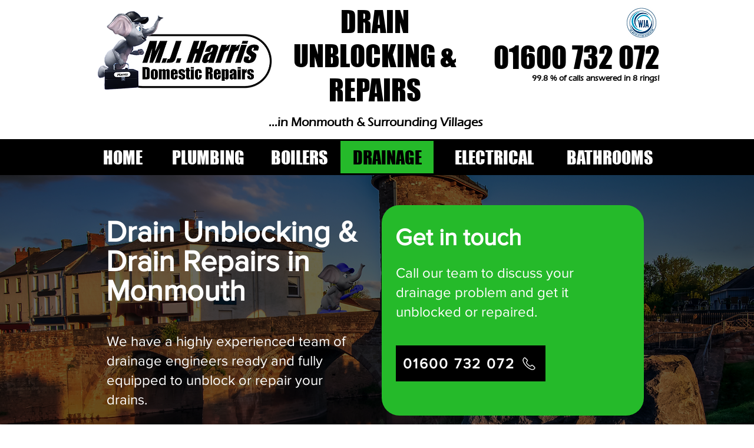

--- FILE ---
content_type: text/html; charset=UTF-8
request_url: https://www.mjharrisrepairs.co.uk/drainage-monmouth
body_size: 159158
content:
<!DOCTYPE html>
<html lang="en">
<head>
  
  <!-- SEO Tags -->
  <title>DRAINAGE MONMOUTH | MJ Harris Repairs</title>
  <meta name="description" content="M.J.Harris Drainage Monmouth. Fast response sink, toilet, bath unblocking, internal and external drain unblocking and repairs, CCTV drain inspections. Water jetting and traditional rodding. Family business, fixed price quotes, OAP discount, all work guaranteed, Fully employed engineers. Call for a prompt and reliable service."/>
  <link rel="canonical" href="https://www.mjharrisrepairs.co.uk/drainage-monmouth"/>
  <meta property="og:title" content="DRAINAGE MONMOUTH | MJ Harris Repairs"/>
  <meta property="og:description" content="M.J.Harris Drainage Monmouth. Fast response sink, toilet, bath unblocking, internal and external drain unblocking and repairs, CCTV drain inspections. Water jetting and traditional rodding. Family business, fixed price quotes, OAP discount, all work guaranteed, Fully employed engineers. Call for a prompt and reliable service."/>
  <meta property="og:url" content="https://www.mjharrisrepairs.co.uk/drainage-monmouth"/>
  <meta property="og:site_name" content="MJ Harris Repairs"/>
  <meta property="og:type" content="website"/>
  <meta name="google-site-verification" content="lFQz2FCE0Vr9W5e_Zrm3GD5jmn6IfhCA-WFyj7Iw3zE"/>
  <meta name="twitter:card" content="summary_large_image"/>
  <meta name="twitter:title" content="DRAINAGE MONMOUTH | MJ Harris Repairs"/>
  <meta name="twitter:description" content="M.J.Harris Drainage Monmouth. Fast response sink, toilet, bath unblocking, internal and external drain unblocking and repairs, CCTV drain inspections. Water jetting and traditional rodding. Family business, fixed price quotes, OAP discount, all work guaranteed, Fully employed engineers. Call for a prompt and reliable service."/>

  
  <meta charset='utf-8'>
  <meta name="viewport" content="width=device-width, initial-scale=1" id="wixDesktopViewport" />
  <meta http-equiv="X-UA-Compatible" content="IE=edge">
  <meta name="generator" content="Wix.com Website Builder"/>

  <link rel="icon" sizes="192x192" href="https://static.wixstatic.com/media/034132_33bdf1665ca84324a99acc5155d0d2f3%7Emv2.png/v1/fill/w_192%2Ch_192%2Clg_1%2Cusm_0.66_1.00_0.01/034132_33bdf1665ca84324a99acc5155d0d2f3%7Emv2.png" type="image/png"/>
  <link rel="shortcut icon" href="https://static.wixstatic.com/media/034132_33bdf1665ca84324a99acc5155d0d2f3%7Emv2.png/v1/fill/w_192%2Ch_192%2Clg_1%2Cusm_0.66_1.00_0.01/034132_33bdf1665ca84324a99acc5155d0d2f3%7Emv2.png" type="image/png"/>
  <link rel="apple-touch-icon" href="https://static.wixstatic.com/media/034132_33bdf1665ca84324a99acc5155d0d2f3%7Emv2.png/v1/fill/w_180%2Ch_180%2Clg_1%2Cusm_0.66_1.00_0.01/034132_33bdf1665ca84324a99acc5155d0d2f3%7Emv2.png" type="image/png"/>

  <!-- Safari Pinned Tab Icon -->
  <!-- <link rel="mask-icon" href="https://static.wixstatic.com/media/034132_33bdf1665ca84324a99acc5155d0d2f3%7Emv2.png/v1/fill/w_192%2Ch_192%2Clg_1%2Cusm_0.66_1.00_0.01/034132_33bdf1665ca84324a99acc5155d0d2f3%7Emv2.png"> -->

  <!-- Original trials -->
  


  <!-- Segmenter Polyfill -->
  <script>
    if (!window.Intl || !window.Intl.Segmenter) {
      (function() {
        var script = document.createElement('script');
        script.src = 'https://static.parastorage.com/unpkg/@formatjs/intl-segmenter@11.7.10/polyfill.iife.js';
        document.head.appendChild(script);
      })();
    }
  </script>

  <!-- Legacy Polyfills -->
  <script nomodule="" src="https://static.parastorage.com/unpkg/core-js-bundle@3.2.1/minified.js"></script>
  <script nomodule="" src="https://static.parastorage.com/unpkg/focus-within-polyfill@5.0.9/dist/focus-within-polyfill.js"></script>

  <!-- Performance API Polyfills -->
  <script>
  (function () {
    var noop = function noop() {};
    if ("performance" in window === false) {
      window.performance = {};
    }
    window.performance.mark = performance.mark || noop;
    window.performance.measure = performance.measure || noop;
    if ("now" in window.performance === false) {
      var nowOffset = Date.now();
      if (performance.timing && performance.timing.navigationStart) {
        nowOffset = performance.timing.navigationStart;
      }
      window.performance.now = function now() {
        return Date.now() - nowOffset;
      };
    }
  })();
  </script>

  <!-- Globals Definitions -->
  <script>
    (function () {
      var now = Date.now()
      window.initialTimestamps = {
        initialTimestamp: now,
        initialRequestTimestamp: Math.round(performance.timeOrigin ? performance.timeOrigin : now - performance.now())
      }

      window.thunderboltTag = "QA_READY"
      window.thunderboltVersion = "1.16685.0"
    })();
  </script>

  <!-- Essential Viewer Model -->
  <script type="application/json" id="wix-essential-viewer-model">{"fleetConfig":{"fleetName":"thunderbolt-isolated-platform-seo","type":"Rollout","code":1},"mode":{"qa":false,"enableTestApi":false,"debug":false,"ssrIndicator":false,"ssrOnly":false,"siteAssetsFallback":"enable","versionIndicator":false},"componentsLibrariesTopology":[{"artifactId":"editor-elements","namespace":"wixui","url":"https:\/\/static.parastorage.com\/services\/editor-elements\/1.14788.0"},{"artifactId":"editor-elements","namespace":"dsgnsys","url":"https:\/\/static.parastorage.com\/services\/editor-elements\/1.14788.0"}],"siteFeaturesConfigs":{"sessionManager":{"isRunningInDifferentSiteContext":false}},"language":{"userLanguage":"en"},"siteAssets":{"clientTopology":{"mediaRootUrl":"https:\/\/static.wixstatic.com","staticMediaUrl":"https:\/\/static.wixstatic.com\/media","moduleRepoUrl":"https:\/\/static.parastorage.com\/unpkg","fileRepoUrl":"https:\/\/static.parastorage.com\/services","viewerAppsUrl":"https:\/\/viewer-apps.parastorage.com","viewerAssetsUrl":"https:\/\/viewer-assets.parastorage.com","siteAssetsUrl":"https:\/\/siteassets.parastorage.com","pageJsonServerUrls":["https:\/\/pages.parastorage.com","https:\/\/staticorigin.wixstatic.com","https:\/\/www.mjharrisrepairs.co.uk","https:\/\/fallback.wix.com\/wix-html-editor-pages-webapp\/page"],"pathOfTBModulesInFileRepoForFallback":"wix-thunderbolt\/dist\/"}},"siteFeatures":["appMonitoring","assetsLoader","builderContextProviders","builderModuleLoader","businessLogger","captcha","clickHandlerRegistrar","codeEmbed","commonConfig","componentsLoader","componentsRegistry","consentPolicy","cyclicTabbing","domSelectors","dynamicPages","environmentWixCodeSdk","environment","lightbox","locationWixCodeSdk","mpaNavigation","navigationManager","navigationPhases","ooi","pages","panorama","renderer","reporter","routerFetch","router","scrollRestoration","seoWixCodeSdk","seo","sessionManager","siteMembersWixCodeSdk","siteMembers","siteScrollBlocker","siteWixCodeSdk","speculationRules","ssrCache","stores","structureApi","thunderboltInitializer","tpaCommons","translations","usedPlatformApis","warmupData","windowMessageRegistrar","windowWixCodeSdk","wixCustomElementComponent","wixEmbedsApi","componentsReact","platform"],"site":{"externalBaseUrl":"https:\/\/www.mjharrisrepairs.co.uk","isSEO":true},"media":{"staticMediaUrl":"https:\/\/static.wixstatic.com\/media","mediaRootUrl":"https:\/\/static.wixstatic.com\/","staticVideoUrl":"https:\/\/video.wixstatic.com\/"},"requestUrl":"https:\/\/www.mjharrisrepairs.co.uk\/drainage-monmouth","rollout":{"siteAssetsVersionsRollout":false,"isDACRollout":0,"isTBRollout":true},"commonConfig":{"brand":"wix","host":"VIEWER","bsi":"","consentPolicy":{},"consentPolicyHeader":{},"siteRevision":"3396","renderingFlow":"NONE","language":"en","locale":"en-gb"},"interactionSampleRatio":0.01,"dynamicModelUrl":"https:\/\/www.mjharrisrepairs.co.uk\/_api\/v2\/dynamicmodel","accessTokensUrl":"https:\/\/www.mjharrisrepairs.co.uk\/_api\/v1\/access-tokens","isExcludedFromSecurityExperiments":false,"experiments":{"specs.thunderbolt.hardenFetchAndXHR":true,"specs.thunderbolt.securityExperiments":true}}</script>
  <script>window.viewerModel = JSON.parse(document.getElementById('wix-essential-viewer-model').textContent)</script>

  <script>
    window.commonConfig = viewerModel.commonConfig
  </script>

  
  <!-- BEGIN handleAccessTokens bundle -->

  <script data-url="https://static.parastorage.com/services/wix-thunderbolt/dist/handleAccessTokens.inline.4f2f9a53.bundle.min.js">(()=>{"use strict";function e(e){let{context:o,property:r,value:n,enumerable:i=!0}=e,c=e.get,l=e.set;if(!r||void 0===n&&!c&&!l)return new Error("property and value are required");let a=o||globalThis,s=a?.[r],u={};if(void 0!==n)u.value=n;else{if(c){let e=t(c);e&&(u.get=e)}if(l){let e=t(l);e&&(u.set=e)}}let p={...u,enumerable:i||!1,configurable:!1};void 0!==n&&(p.writable=!1);try{Object.defineProperty(a,r,p)}catch(e){return e instanceof TypeError?s:e}return s}function t(e,t){return"function"==typeof e?e:!0===e?.async&&"function"==typeof e.func?t?async function(t){return e.func(t)}:async function(){return e.func()}:"function"==typeof e?.func?e.func:void 0}try{e({property:"strictDefine",value:e})}catch{}try{e({property:"defineStrictObject",value:r})}catch{}try{e({property:"defineStrictMethod",value:n})}catch{}var o=["toString","toLocaleString","valueOf","constructor","prototype"];function r(t){let{context:n,property:c,propertiesToExclude:l=[],skipPrototype:a=!1,hardenPrototypePropertiesToExclude:s=[]}=t;if(!c)return new Error("property is required");let u=(n||globalThis)[c],p={},f=i(n,c);u&&("object"==typeof u||"function"==typeof u)&&Reflect.ownKeys(u).forEach(t=>{if(!l.includes(t)&&!o.includes(t)){let o=i(u,t);if(o&&(o.writable||o.configurable)){let{value:r,get:n,set:i,enumerable:c=!1}=o,l={};void 0!==r?l.value=r:n?l.get=n:i&&(l.set=i);try{let o=e({context:u,property:t,...l,enumerable:c});p[t]=o}catch(e){if(!(e instanceof TypeError))throw e;try{p[t]=o.value||o.get||o.set}catch{}}}}});let d={originalObject:u,originalProperties:p};if(!a&&void 0!==u?.prototype){let e=r({context:u,property:"prototype",propertiesToExclude:s,skipPrototype:!0});e instanceof Error||(d.originalPrototype=e?.originalObject,d.originalPrototypeProperties=e?.originalProperties)}return e({context:n,property:c,value:u,enumerable:f?.enumerable}),d}function n(t,o){let r=(o||globalThis)[t],n=i(o||globalThis,t);return r&&n&&(n.writable||n.configurable)?(Object.freeze(r),e({context:globalThis,property:t,value:r})):r}function i(e,t){if(e&&t)try{return Reflect.getOwnPropertyDescriptor(e,t)}catch{return}}function c(e){if("string"!=typeof e)return e;try{return decodeURIComponent(e).toLowerCase().trim()}catch{return e.toLowerCase().trim()}}function l(e,t){let o="";if("string"==typeof e)o=e.split("=")[0]?.trim()||"";else{if(!e||"string"!=typeof e.name)return!1;o=e.name}return t.has(c(o)||"")}function a(e,t){let o;return o="string"==typeof e?e.split(";").map(e=>e.trim()).filter(e=>e.length>0):e||[],o.filter(e=>!l(e,t))}var s=null;function u(){return null===s&&(s=typeof Document>"u"?void 0:Object.getOwnPropertyDescriptor(Document.prototype,"cookie")),s}function p(t,o){if(!globalThis?.cookieStore)return;let r=globalThis.cookieStore.get.bind(globalThis.cookieStore),n=globalThis.cookieStore.getAll.bind(globalThis.cookieStore),i=globalThis.cookieStore.set.bind(globalThis.cookieStore),c=globalThis.cookieStore.delete.bind(globalThis.cookieStore);return e({context:globalThis.CookieStore.prototype,property:"get",value:async function(e){return l(("string"==typeof e?e:e.name)||"",t)?null:r.call(this,e)},enumerable:!0}),e({context:globalThis.CookieStore.prototype,property:"getAll",value:async function(){return a(await n.apply(this,Array.from(arguments)),t)},enumerable:!0}),e({context:globalThis.CookieStore.prototype,property:"set",value:async function(){let e=Array.from(arguments);if(!l(1===e.length?e[0].name:e[0],t))return i.apply(this,e);o&&console.warn(o)},enumerable:!0}),e({context:globalThis.CookieStore.prototype,property:"delete",value:async function(){let e=Array.from(arguments);if(!l(1===e.length?e[0].name:e[0],t))return c.apply(this,e)},enumerable:!0}),e({context:globalThis.cookieStore,property:"prototype",value:globalThis.CookieStore.prototype,enumerable:!1}),e({context:globalThis,property:"cookieStore",value:globalThis.cookieStore,enumerable:!0}),{get:r,getAll:n,set:i,delete:c}}var f=["TextEncoder","TextDecoder","XMLHttpRequestEventTarget","EventTarget","URL","JSON","Reflect","Object","Array","Map","Set","WeakMap","WeakSet","Promise","Symbol","Error"],d=["addEventListener","removeEventListener","dispatchEvent","encodeURI","encodeURIComponent","decodeURI","decodeURIComponent"];const y=(e,t)=>{try{const o=t?t.get.call(document):document.cookie;return o.split(";").map(e=>e.trim()).filter(t=>t?.startsWith(e))[0]?.split("=")[1]}catch(e){return""}},g=(e="",t="",o="/")=>`${e}=; ${t?`domain=${t};`:""} max-age=0; path=${o}; expires=Thu, 01 Jan 1970 00:00:01 GMT`;function m(){(function(){if("undefined"!=typeof window){const e=performance.getEntriesByType("navigation")[0];return"back_forward"===(e?.type||"")}return!1})()&&function(){const{counter:e}=function(){const e=b("getItem");if(e){const[t,o]=e.split("-"),r=o?parseInt(o,10):0;if(r>=3){const e=t?Number(t):0;if(Date.now()-e>6e4)return{counter:0}}return{counter:r}}return{counter:0}}();e<3?(!function(e=1){b("setItem",`${Date.now()}-${e}`)}(e+1),window.location.reload()):console.error("ATS: Max reload attempts reached")}()}function b(e,t){try{return sessionStorage[e]("reload",t||"")}catch(e){console.error("ATS: Error calling sessionStorage:",e)}}const h="client-session-bind",v="sec-fetch-unsupported",{experiments:w}=window.viewerModel,T=[h,"client-binding",v,"svSession","smSession","server-session-bind","wixSession2","wixSession3"].map(e=>e.toLowerCase()),{cookie:S}=function(t,o){let r=new Set(t);return e({context:document,property:"cookie",set:{func:e=>function(e,t,o,r){let n=u(),i=c(t.split(";")[0]||"")||"";[...o].every(e=>!i.startsWith(e.toLowerCase()))&&n?.set?n.set.call(e,t):r&&console.warn(r)}(document,e,r,o)},get:{func:()=>function(e,t){let o=u();if(!o?.get)throw new Error("Cookie descriptor or getter not available");return a(o.get.call(e),t).join("; ")}(document,r)},enumerable:!0}),{cookieStore:p(r,o),cookie:u()}}(T),k="tbReady",x="security_overrideGlobals",{experiments:E,siteFeaturesConfigs:C,accessTokensUrl:P}=window.viewerModel,R=P,M={},O=(()=>{const e=y(h,S);if(w["specs.thunderbolt.browserCacheReload"]){y(v,S)||e?b("removeItem"):m()}return(()=>{const e=g(h),t=g(h,location.hostname);S.set.call(document,e),S.set.call(document,t)})(),e})();O&&(M["client-binding"]=O);const D=fetch;addEventListener(k,function e(t){const{logger:o}=t.detail;try{window.tb.init({fetch:D,fetchHeaders:M})}catch(e){const t=new Error("TB003");o.meter(`${x}_${t.message}`,{paramsOverrides:{errorType:x,eventString:t.message}}),window?.viewerModel?.mode.debug&&console.error(e)}finally{removeEventListener(k,e)}}),E["specs.thunderbolt.hardenFetchAndXHR"]||(window.fetchDynamicModel=()=>C.sessionManager.isRunningInDifferentSiteContext?Promise.resolve({}):fetch(R,{credentials:"same-origin",headers:M}).then(function(e){if(!e.ok)throw new Error(`[${e.status}]${e.statusText}`);return e.json()}),window.dynamicModelPromise=window.fetchDynamicModel())})();
//# sourceMappingURL=https://static.parastorage.com/services/wix-thunderbolt/dist/handleAccessTokens.inline.4f2f9a53.bundle.min.js.map</script>

<!-- END handleAccessTokens bundle -->

<!-- BEGIN overrideGlobals bundle -->

<script data-url="https://static.parastorage.com/services/wix-thunderbolt/dist/overrideGlobals.inline.ec13bfcf.bundle.min.js">(()=>{"use strict";function e(e){let{context:r,property:o,value:n,enumerable:i=!0}=e,c=e.get,a=e.set;if(!o||void 0===n&&!c&&!a)return new Error("property and value are required");let l=r||globalThis,u=l?.[o],s={};if(void 0!==n)s.value=n;else{if(c){let e=t(c);e&&(s.get=e)}if(a){let e=t(a);e&&(s.set=e)}}let p={...s,enumerable:i||!1,configurable:!1};void 0!==n&&(p.writable=!1);try{Object.defineProperty(l,o,p)}catch(e){return e instanceof TypeError?u:e}return u}function t(e,t){return"function"==typeof e?e:!0===e?.async&&"function"==typeof e.func?t?async function(t){return e.func(t)}:async function(){return e.func()}:"function"==typeof e?.func?e.func:void 0}try{e({property:"strictDefine",value:e})}catch{}try{e({property:"defineStrictObject",value:o})}catch{}try{e({property:"defineStrictMethod",value:n})}catch{}var r=["toString","toLocaleString","valueOf","constructor","prototype"];function o(t){let{context:n,property:c,propertiesToExclude:a=[],skipPrototype:l=!1,hardenPrototypePropertiesToExclude:u=[]}=t;if(!c)return new Error("property is required");let s=(n||globalThis)[c],p={},f=i(n,c);s&&("object"==typeof s||"function"==typeof s)&&Reflect.ownKeys(s).forEach(t=>{if(!a.includes(t)&&!r.includes(t)){let r=i(s,t);if(r&&(r.writable||r.configurable)){let{value:o,get:n,set:i,enumerable:c=!1}=r,a={};void 0!==o?a.value=o:n?a.get=n:i&&(a.set=i);try{let r=e({context:s,property:t,...a,enumerable:c});p[t]=r}catch(e){if(!(e instanceof TypeError))throw e;try{p[t]=r.value||r.get||r.set}catch{}}}}});let d={originalObject:s,originalProperties:p};if(!l&&void 0!==s?.prototype){let e=o({context:s,property:"prototype",propertiesToExclude:u,skipPrototype:!0});e instanceof Error||(d.originalPrototype=e?.originalObject,d.originalPrototypeProperties=e?.originalProperties)}return e({context:n,property:c,value:s,enumerable:f?.enumerable}),d}function n(t,r){let o=(r||globalThis)[t],n=i(r||globalThis,t);return o&&n&&(n.writable||n.configurable)?(Object.freeze(o),e({context:globalThis,property:t,value:o})):o}function i(e,t){if(e&&t)try{return Reflect.getOwnPropertyDescriptor(e,t)}catch{return}}function c(e){if("string"!=typeof e)return e;try{return decodeURIComponent(e).toLowerCase().trim()}catch{return e.toLowerCase().trim()}}function a(e,t){return e instanceof Headers?e.forEach((r,o)=>{l(o,t)||e.delete(o)}):Object.keys(e).forEach(r=>{l(r,t)||delete e[r]}),e}function l(e,t){return!t.has(c(e)||"")}function u(e,t){let r=!0,o=function(e){let t,r;if(globalThis.Request&&e instanceof Request)t=e.url;else{if("function"!=typeof e?.toString)throw new Error("Unsupported type for url");t=e.toString()}try{return new URL(t).pathname}catch{return r=t.replace(/#.+/gi,"").split("?").shift(),r.startsWith("/")?r:`/${r}`}}(e),n=c(o);return n&&t.some(e=>n.includes(e))&&(r=!1),r}function s(t,r,o){let n=fetch,i=XMLHttpRequest,c=new Set(r);function s(){let e=new i,r=e.open,n=e.setRequestHeader;return e.open=function(){let n=Array.from(arguments),i=n[1];if(n.length<2||u(i,t))return r.apply(e,n);throw new Error(o||`Request not allowed for path ${i}`)},e.setRequestHeader=function(t,r){l(decodeURIComponent(t),c)&&n.call(e,t,r)},e}return e({property:"fetch",value:function(){let e=function(e,t){return globalThis.Request&&e[0]instanceof Request&&e[0]?.headers?a(e[0].headers,t):e[1]?.headers&&a(e[1].headers,t),e}(arguments,c);return u(arguments[0],t)?n.apply(globalThis,Array.from(e)):new Promise((e,t)=>{t(new Error(o||`Request not allowed for path ${arguments[0]}`))})},enumerable:!0}),e({property:"XMLHttpRequest",value:s,enumerable:!0}),Object.keys(i).forEach(e=>{s[e]=i[e]}),{fetch:n,XMLHttpRequest:i}}var p=["TextEncoder","TextDecoder","XMLHttpRequestEventTarget","EventTarget","URL","JSON","Reflect","Object","Array","Map","Set","WeakMap","WeakSet","Promise","Symbol","Error"],f=["addEventListener","removeEventListener","dispatchEvent","encodeURI","encodeURIComponent","decodeURI","decodeURIComponent"];const d=function(){let t=globalThis.open,r=document.open;function o(e,r,o){let n="string"!=typeof e,i=t.call(window,e,r,o);return n||e&&function(e){return e.startsWith("//")&&/(?:[a-z0-9](?:[a-z0-9-]{0,61}[a-z0-9])?\.)+[a-z0-9][a-z0-9-]{0,61}[a-z0-9]/g.test(`${location.protocol}:${e}`)&&(e=`${location.protocol}${e}`),!e.startsWith("http")||new URL(e).hostname===location.hostname}(e)?{}:i}return e({property:"open",value:o,context:globalThis,enumerable:!0}),e({property:"open",value:function(e,t,n){return e?o(e,t,n):r.call(document,e||"",t||"",n||"")},context:document,enumerable:!0}),{open:t,documentOpen:r}},y=function(){let t=document.createElement,r=Element.prototype.setAttribute,o=Element.prototype.setAttributeNS;return e({property:"createElement",context:document,value:function(n,i){let a=t.call(document,n,i);if("iframe"===c(n)){e({property:"srcdoc",context:a,get:()=>"",set:()=>{console.warn("`srcdoc` is not allowed in iframe elements.")}});let t=function(e,t){"srcdoc"!==e.toLowerCase()?r.call(a,e,t):console.warn("`srcdoc` attribute is not allowed to be set.")},n=function(e,t,r){"srcdoc"!==t.toLowerCase()?o.call(a,e,t,r):console.warn("`srcdoc` attribute is not allowed to be set.")};a.setAttribute=t,a.setAttributeNS=n}return a},enumerable:!0}),{createElement:t,setAttribute:r,setAttributeNS:o}},m=["client-binding"],b=["/_api/v1/access-tokens","/_api/v2/dynamicmodel","/_api/one-app-session-web/v3/businesses"],h=function(){let t=setTimeout,r=setInterval;return o("setTimeout",0,globalThis),o("setInterval",0,globalThis),{setTimeout:t,setInterval:r};function o(t,r,o){let n=o||globalThis,i=n[t];if(!i||"function"!=typeof i)throw new Error(`Function ${t} not found or is not a function`);e({property:t,value:function(){let e=Array.from(arguments);if("string"!=typeof e[r])return i.apply(n,e);console.warn(`Calling ${t} with a String Argument at index ${r} is not allowed`)},context:o,enumerable:!0})}},v=function(){if(navigator&&"serviceWorker"in navigator){let t=navigator.serviceWorker.register;return e({context:navigator.serviceWorker,property:"register",value:function(){console.log("Service worker registration is not allowed")},enumerable:!0}),{register:t}}return{}};performance.mark("overrideGlobals started");const{isExcludedFromSecurityExperiments:g,experiments:w}=window.viewerModel,E=!g&&w["specs.thunderbolt.securityExperiments"];try{d(),E&&y(),w["specs.thunderbolt.hardenFetchAndXHR"]&&E&&s(b,m),v(),(e=>{let t=[],r=[];r=r.concat(["TextEncoder","TextDecoder"]),e&&(r=r.concat(["XMLHttpRequestEventTarget","EventTarget"])),r=r.concat(["URL","JSON"]),e&&(t=t.concat(["addEventListener","removeEventListener"])),t=t.concat(["encodeURI","encodeURIComponent","decodeURI","decodeURIComponent"]),r=r.concat(["String","Number"]),e&&r.push("Object"),r=r.concat(["Reflect"]),t.forEach(e=>{n(e),["addEventListener","removeEventListener"].includes(e)&&n(e,document)}),r.forEach(e=>{o({property:e})})})(E),E&&h()}catch(e){window?.viewerModel?.mode.debug&&console.error(e);const t=new Error("TB006");window.fedops?.reportError(t,"security_overrideGlobals"),window.Sentry?window.Sentry.captureException(t):globalThis.defineStrictProperty("sentryBuffer",[t],window,!1)}performance.mark("overrideGlobals ended")})();
//# sourceMappingURL=https://static.parastorage.com/services/wix-thunderbolt/dist/overrideGlobals.inline.ec13bfcf.bundle.min.js.map</script>

<!-- END overrideGlobals bundle -->


  
  <script>
    window.commonConfig = viewerModel.commonConfig

	
  </script>

  <!-- Initial CSS -->
  <style data-url="https://static.parastorage.com/services/wix-thunderbolt/dist/main.347af09f.min.css">@keyframes slide-horizontal-new{0%{transform:translateX(100%)}}@keyframes slide-horizontal-old{80%{opacity:1}to{opacity:0;transform:translateX(-100%)}}@keyframes slide-vertical-new{0%{transform:translateY(-100%)}}@keyframes slide-vertical-old{80%{opacity:1}to{opacity:0;transform:translateY(100%)}}@keyframes out-in-new{0%{opacity:0}}@keyframes out-in-old{to{opacity:0}}:root:active-view-transition{view-transition-name:none}::view-transition{pointer-events:none}:root:active-view-transition::view-transition-new(page-group),:root:active-view-transition::view-transition-old(page-group){animation-duration:.6s;cursor:wait;pointer-events:all}:root:active-view-transition-type(SlideHorizontal)::view-transition-old(page-group){animation:slide-horizontal-old .6s cubic-bezier(.83,0,.17,1) forwards;mix-blend-mode:normal}:root:active-view-transition-type(SlideHorizontal)::view-transition-new(page-group){animation:slide-horizontal-new .6s cubic-bezier(.83,0,.17,1) backwards;mix-blend-mode:normal}:root:active-view-transition-type(SlideVertical)::view-transition-old(page-group){animation:slide-vertical-old .6s cubic-bezier(.83,0,.17,1) forwards;mix-blend-mode:normal}:root:active-view-transition-type(SlideVertical)::view-transition-new(page-group){animation:slide-vertical-new .6s cubic-bezier(.83,0,.17,1) backwards;mix-blend-mode:normal}:root:active-view-transition-type(OutIn)::view-transition-old(page-group){animation:out-in-old .35s cubic-bezier(.22,1,.36,1) forwards}:root:active-view-transition-type(OutIn)::view-transition-new(page-group){animation:out-in-new .35s cubic-bezier(.64,0,.78,0) .35s backwards}@media(prefers-reduced-motion:reduce){::view-transition-group(*),::view-transition-new(*),::view-transition-old(*){animation:none!important}}body,html{background:transparent;border:0;margin:0;outline:0;padding:0;vertical-align:baseline}body{--scrollbar-width:0px;font-family:Arial,Helvetica,sans-serif;font-size:10px}body,html{height:100%}body{overflow-x:auto;overflow-y:scroll}body:not(.responsive) #site-root{min-width:var(--site-width);width:100%}body:not([data-js-loaded]) [data-hide-prejs]{visibility:hidden}interact-element{display:contents}#SITE_CONTAINER{position:relative}:root{--one-unit:1vw;--section-max-width:9999px;--spx-stopper-max:9999px;--spx-stopper-min:0px;--browser-zoom:1}@supports(-webkit-appearance:none) and (stroke-color:transparent){:root{--safari-sticky-fix:opacity;--experimental-safari-sticky-fix:translateZ(0)}}@supports(container-type:inline-size){:root{--one-unit:1cqw}}[id^=oldHoverBox-]{mix-blend-mode:plus-lighter;transition:opacity .5s ease,visibility .5s ease}[data-mesh-id$=inlineContent-gridContainer]:has(>[id^=oldHoverBox-]){isolation:isolate}</style>
<style data-url="https://static.parastorage.com/services/wix-thunderbolt/dist/main.renderer.9cb0985f.min.css">a,abbr,acronym,address,applet,b,big,blockquote,button,caption,center,cite,code,dd,del,dfn,div,dl,dt,em,fieldset,font,footer,form,h1,h2,h3,h4,h5,h6,header,i,iframe,img,ins,kbd,label,legend,li,nav,object,ol,p,pre,q,s,samp,section,small,span,strike,strong,sub,sup,table,tbody,td,tfoot,th,thead,title,tr,tt,u,ul,var{background:transparent;border:0;margin:0;outline:0;padding:0;vertical-align:baseline}input,select,textarea{box-sizing:border-box;font-family:Helvetica,Arial,sans-serif}ol,ul{list-style:none}blockquote,q{quotes:none}ins{text-decoration:none}del{text-decoration:line-through}table{border-collapse:collapse;border-spacing:0}a{cursor:pointer;text-decoration:none}.testStyles{overflow-y:hidden}.reset-button{-webkit-appearance:none;background:none;border:0;color:inherit;font:inherit;line-height:normal;outline:0;overflow:visible;padding:0;-webkit-user-select:none;-moz-user-select:none;-ms-user-select:none}:focus{outline:none}body.device-mobile-optimized:not(.disable-site-overflow){overflow-x:hidden;overflow-y:scroll}body.device-mobile-optimized:not(.responsive) #SITE_CONTAINER{margin-left:auto;margin-right:auto;overflow-x:visible;position:relative;width:320px}body.device-mobile-optimized:not(.responsive):not(.blockSiteScrolling) #SITE_CONTAINER{margin-top:0}body.device-mobile-optimized>*{max-width:100%!important}body.device-mobile-optimized #site-root{overflow-x:hidden;overflow-y:hidden}@supports(overflow:clip){body.device-mobile-optimized #site-root{overflow-x:clip;overflow-y:clip}}body.device-mobile-non-optimized #SITE_CONTAINER #site-root{overflow-x:clip;overflow-y:clip}body.device-mobile-non-optimized.fullScreenMode{background-color:#5f6360}body.device-mobile-non-optimized.fullScreenMode #MOBILE_ACTIONS_MENU,body.device-mobile-non-optimized.fullScreenMode #SITE_BACKGROUND,body.device-mobile-non-optimized.fullScreenMode #site-root,body.fullScreenMode #WIX_ADS{visibility:hidden}body.fullScreenMode{overflow-x:hidden!important;overflow-y:hidden!important}body.fullScreenMode.device-mobile-optimized #TINY_MENU{opacity:0;pointer-events:none}body.fullScreenMode-scrollable.device-mobile-optimized{overflow-x:hidden!important;overflow-y:auto!important}body.fullScreenMode-scrollable.device-mobile-optimized #masterPage,body.fullScreenMode-scrollable.device-mobile-optimized #site-root{overflow-x:hidden!important;overflow-y:hidden!important}body.fullScreenMode-scrollable.device-mobile-optimized #SITE_BACKGROUND,body.fullScreenMode-scrollable.device-mobile-optimized #masterPage{height:auto!important}body.fullScreenMode-scrollable.device-mobile-optimized #masterPage.mesh-layout{height:0!important}body.blockSiteScrolling,body.siteScrollingBlocked{position:fixed;width:100%}body.blockSiteScrolling #SITE_CONTAINER{margin-top:calc(var(--blocked-site-scroll-margin-top)*-1)}#site-root{margin:0 auto;min-height:100%;position:relative;top:var(--wix-ads-height)}#site-root img:not([src]){visibility:hidden}#site-root svg img:not([src]){visibility:visible}.auto-generated-link{color:inherit}#SCROLL_TO_BOTTOM,#SCROLL_TO_TOP{height:0}.has-click-trigger{cursor:pointer}.fullScreenOverlay{bottom:0;display:flex;justify-content:center;left:0;overflow-y:hidden;position:fixed;right:0;top:-60px;z-index:1005}.fullScreenOverlay>.fullScreenOverlayContent{bottom:0;left:0;margin:0 auto;overflow:hidden;position:absolute;right:0;top:60px;transform:translateZ(0)}[data-mesh-id$=centeredContent],[data-mesh-id$=form],[data-mesh-id$=inlineContent]{pointer-events:none;position:relative}[data-mesh-id$=-gridWrapper],[data-mesh-id$=-rotated-wrapper]{pointer-events:none}[data-mesh-id$=-gridContainer]>*,[data-mesh-id$=-rotated-wrapper]>*,[data-mesh-id$=inlineContent]>:not([data-mesh-id$=-gridContainer]){pointer-events:auto}.device-mobile-optimized #masterPage.mesh-layout #SOSP_CONTAINER_CUSTOM_ID{grid-area:2/1/3/2;-ms-grid-row:2;position:relative}#masterPage.mesh-layout{-ms-grid-rows:max-content max-content min-content max-content;-ms-grid-columns:100%;align-items:start;display:-ms-grid;display:grid;grid-template-columns:100%;grid-template-rows:max-content max-content min-content max-content;justify-content:stretch}#masterPage.mesh-layout #PAGES_CONTAINER,#masterPage.mesh-layout #SITE_FOOTER-placeholder,#masterPage.mesh-layout #SITE_FOOTER_WRAPPER,#masterPage.mesh-layout #SITE_HEADER-placeholder,#masterPage.mesh-layout #SITE_HEADER_WRAPPER,#masterPage.mesh-layout #SOSP_CONTAINER_CUSTOM_ID[data-state~=mobileView],#masterPage.mesh-layout #soapAfterPagesContainer,#masterPage.mesh-layout #soapBeforePagesContainer{-ms-grid-row-align:start;-ms-grid-column-align:start;-ms-grid-column:1}#masterPage.mesh-layout #SITE_HEADER-placeholder,#masterPage.mesh-layout #SITE_HEADER_WRAPPER{grid-area:1/1/2/2;-ms-grid-row:1}#masterPage.mesh-layout #PAGES_CONTAINER,#masterPage.mesh-layout #soapAfterPagesContainer,#masterPage.mesh-layout #soapBeforePagesContainer{grid-area:3/1/4/2;-ms-grid-row:3}#masterPage.mesh-layout #soapAfterPagesContainer,#masterPage.mesh-layout #soapBeforePagesContainer{width:100%}#masterPage.mesh-layout #PAGES_CONTAINER{align-self:stretch}#masterPage.mesh-layout main#PAGES_CONTAINER{display:block}#masterPage.mesh-layout #SITE_FOOTER-placeholder,#masterPage.mesh-layout #SITE_FOOTER_WRAPPER{grid-area:4/1/5/2;-ms-grid-row:4}#masterPage.mesh-layout #SITE_PAGES,#masterPage.mesh-layout [data-mesh-id=PAGES_CONTAINERcenteredContent],#masterPage.mesh-layout [data-mesh-id=PAGES_CONTAINERinlineContent]{height:100%}#masterPage.mesh-layout.desktop>*{width:100%}#masterPage.mesh-layout #PAGES_CONTAINER,#masterPage.mesh-layout #SITE_FOOTER,#masterPage.mesh-layout #SITE_FOOTER_WRAPPER,#masterPage.mesh-layout #SITE_HEADER,#masterPage.mesh-layout #SITE_HEADER_WRAPPER,#masterPage.mesh-layout #SITE_PAGES,#masterPage.mesh-layout #masterPageinlineContent{position:relative}#masterPage.mesh-layout #SITE_HEADER{grid-area:1/1/2/2}#masterPage.mesh-layout #SITE_FOOTER{grid-area:4/1/5/2}#masterPage.mesh-layout.overflow-x-clip #SITE_FOOTER,#masterPage.mesh-layout.overflow-x-clip #SITE_HEADER{overflow-x:clip}[data-z-counter]{z-index:0}[data-z-counter="0"]{z-index:auto}.wixSiteProperties{-webkit-font-smoothing:antialiased;-moz-osx-font-smoothing:grayscale}:root{--wst-button-color-fill-primary:rgb(var(--color_48));--wst-button-color-border-primary:rgb(var(--color_49));--wst-button-color-text-primary:rgb(var(--color_50));--wst-button-color-fill-primary-hover:rgb(var(--color_51));--wst-button-color-border-primary-hover:rgb(var(--color_52));--wst-button-color-text-primary-hover:rgb(var(--color_53));--wst-button-color-fill-primary-disabled:rgb(var(--color_54));--wst-button-color-border-primary-disabled:rgb(var(--color_55));--wst-button-color-text-primary-disabled:rgb(var(--color_56));--wst-button-color-fill-secondary:rgb(var(--color_57));--wst-button-color-border-secondary:rgb(var(--color_58));--wst-button-color-text-secondary:rgb(var(--color_59));--wst-button-color-fill-secondary-hover:rgb(var(--color_60));--wst-button-color-border-secondary-hover:rgb(var(--color_61));--wst-button-color-text-secondary-hover:rgb(var(--color_62));--wst-button-color-fill-secondary-disabled:rgb(var(--color_63));--wst-button-color-border-secondary-disabled:rgb(var(--color_64));--wst-button-color-text-secondary-disabled:rgb(var(--color_65));--wst-color-fill-base-1:rgb(var(--color_36));--wst-color-fill-base-2:rgb(var(--color_37));--wst-color-fill-base-shade-1:rgb(var(--color_38));--wst-color-fill-base-shade-2:rgb(var(--color_39));--wst-color-fill-base-shade-3:rgb(var(--color_40));--wst-color-fill-accent-1:rgb(var(--color_41));--wst-color-fill-accent-2:rgb(var(--color_42));--wst-color-fill-accent-3:rgb(var(--color_43));--wst-color-fill-accent-4:rgb(var(--color_44));--wst-color-fill-background-primary:rgb(var(--color_11));--wst-color-fill-background-secondary:rgb(var(--color_12));--wst-color-text-primary:rgb(var(--color_15));--wst-color-text-secondary:rgb(var(--color_14));--wst-color-action:rgb(var(--color_18));--wst-color-disabled:rgb(var(--color_39));--wst-color-title:rgb(var(--color_45));--wst-color-subtitle:rgb(var(--color_46));--wst-color-line:rgb(var(--color_47));--wst-font-style-h2:var(--font_2);--wst-font-style-h3:var(--font_3);--wst-font-style-h4:var(--font_4);--wst-font-style-h5:var(--font_5);--wst-font-style-h6:var(--font_6);--wst-font-style-body-large:var(--font_7);--wst-font-style-body-medium:var(--font_8);--wst-font-style-body-small:var(--font_9);--wst-font-style-body-x-small:var(--font_10);--wst-color-custom-1:rgb(var(--color_13));--wst-color-custom-2:rgb(var(--color_16));--wst-color-custom-3:rgb(var(--color_17));--wst-color-custom-4:rgb(var(--color_19));--wst-color-custom-5:rgb(var(--color_20));--wst-color-custom-6:rgb(var(--color_21));--wst-color-custom-7:rgb(var(--color_22));--wst-color-custom-8:rgb(var(--color_23));--wst-color-custom-9:rgb(var(--color_24));--wst-color-custom-10:rgb(var(--color_25));--wst-color-custom-11:rgb(var(--color_26));--wst-color-custom-12:rgb(var(--color_27));--wst-color-custom-13:rgb(var(--color_28));--wst-color-custom-14:rgb(var(--color_29));--wst-color-custom-15:rgb(var(--color_30));--wst-color-custom-16:rgb(var(--color_31));--wst-color-custom-17:rgb(var(--color_32));--wst-color-custom-18:rgb(var(--color_33));--wst-color-custom-19:rgb(var(--color_34));--wst-color-custom-20:rgb(var(--color_35))}.wix-presets-wrapper{display:contents}</style>

  <meta name="format-detection" content="telephone=no">
  <meta name="skype_toolbar" content="skype_toolbar_parser_compatible">
  
  

  

  
      <!--pageHtmlEmbeds.head start-->
      <script type="wix/htmlEmbeds" id="pageHtmlEmbeds.head start"></script>
    
      <!-- Hotjar Tracking Code for https://www.mjharrisrepairs.co.uk/ -->
<script>
    (function(h,o,t,j,a,r){
        h.hj=h.hj||function(){(h.hj.q=h.hj.q||[]).push(arguments)};
        h._hjSettings={hjid:2971605,hjsv:6};
        a=o.getElementsByTagName('head')[0];
        r=o.createElement('script');r.async=1;
        r.src=t+h._hjSettings.hjid+j+h._hjSettings.hjsv;
        a.appendChild(r);
    })(window,document,'https://static.hotjar.com/c/hotjar-','.js?sv=');
</script>
    
      <script type="wix/htmlEmbeds" id="pageHtmlEmbeds.head end"></script>
      <!--pageHtmlEmbeds.head end-->
  

  <!-- head performance data start -->
  
  <!-- head performance data end -->
  

    


    
<style data-href="https://static.parastorage.com/services/editor-elements-library/dist/thunderbolt/rb_wixui.thunderbolt_bootstrap.a1b00b19.min.css">.cwL6XW{cursor:pointer}.sNF2R0{opacity:0}.hLoBV3{transition:opacity var(--transition-duration) cubic-bezier(.37,0,.63,1)}.Rdf41z,.hLoBV3{opacity:1}.ftlZWo{transition:opacity var(--transition-duration) cubic-bezier(.37,0,.63,1)}.ATGlOr,.ftlZWo{opacity:0}.KQSXD0{transition:opacity var(--transition-duration) cubic-bezier(.64,0,.78,0)}.KQSXD0,.pagQKE{opacity:1}._6zG5H{opacity:0;transition:opacity var(--transition-duration) cubic-bezier(.22,1,.36,1)}.BB49uC{transform:translateX(100%)}.j9xE1V{transition:transform var(--transition-duration) cubic-bezier(.87,0,.13,1)}.ICs7Rs,.j9xE1V{transform:translateX(0)}.DxijZJ{transition:transform var(--transition-duration) cubic-bezier(.87,0,.13,1)}.B5kjYq,.DxijZJ{transform:translateX(-100%)}.cJijIV{transition:transform var(--transition-duration) cubic-bezier(.87,0,.13,1)}.cJijIV,.hOxaWM{transform:translateX(0)}.T9p3fN{transform:translateX(100%);transition:transform var(--transition-duration) cubic-bezier(.87,0,.13,1)}.qDxYJm{transform:translateY(100%)}.aA9V0P{transition:transform var(--transition-duration) cubic-bezier(.87,0,.13,1)}.YPXPAS,.aA9V0P{transform:translateY(0)}.Xf2zsA{transition:transform var(--transition-duration) cubic-bezier(.87,0,.13,1)}.Xf2zsA,.y7Kt7s{transform:translateY(-100%)}.EeUgMu{transition:transform var(--transition-duration) cubic-bezier(.87,0,.13,1)}.EeUgMu,.fdHrtm{transform:translateY(0)}.WIFaG4{transform:translateY(100%);transition:transform var(--transition-duration) cubic-bezier(.87,0,.13,1)}body:not(.responsive) .JsJXaX{overflow-x:clip}:root:active-view-transition .JsJXaX{view-transition-name:page-group}.AnQkDU{display:grid;grid-template-columns:1fr;grid-template-rows:1fr;height:100%}.AnQkDU>div{align-self:stretch!important;grid-area:1/1/2/2;justify-self:stretch!important}.StylableButton2545352419__root{-archetype:box;border:none;box-sizing:border-box;cursor:pointer;display:block;height:100%;min-height:10px;min-width:10px;padding:0;touch-action:manipulation;width:100%}.StylableButton2545352419__root[disabled]{pointer-events:none}.StylableButton2545352419__root:not(:hover):not([disabled]).StylableButton2545352419--hasBackgroundColor{background-color:var(--corvid-background-color)!important}.StylableButton2545352419__root:hover:not([disabled]).StylableButton2545352419--hasHoverBackgroundColor{background-color:var(--corvid-hover-background-color)!important}.StylableButton2545352419__root:not(:hover)[disabled].StylableButton2545352419--hasDisabledBackgroundColor{background-color:var(--corvid-disabled-background-color)!important}.StylableButton2545352419__root:not(:hover):not([disabled]).StylableButton2545352419--hasBorderColor{border-color:var(--corvid-border-color)!important}.StylableButton2545352419__root:hover:not([disabled]).StylableButton2545352419--hasHoverBorderColor{border-color:var(--corvid-hover-border-color)!important}.StylableButton2545352419__root:not(:hover)[disabled].StylableButton2545352419--hasDisabledBorderColor{border-color:var(--corvid-disabled-border-color)!important}.StylableButton2545352419__root.StylableButton2545352419--hasBorderRadius{border-radius:var(--corvid-border-radius)!important}.StylableButton2545352419__root.StylableButton2545352419--hasBorderWidth{border-width:var(--corvid-border-width)!important}.StylableButton2545352419__root:not(:hover):not([disabled]).StylableButton2545352419--hasColor,.StylableButton2545352419__root:not(:hover):not([disabled]).StylableButton2545352419--hasColor .StylableButton2545352419__label{color:var(--corvid-color)!important}.StylableButton2545352419__root:hover:not([disabled]).StylableButton2545352419--hasHoverColor,.StylableButton2545352419__root:hover:not([disabled]).StylableButton2545352419--hasHoverColor .StylableButton2545352419__label{color:var(--corvid-hover-color)!important}.StylableButton2545352419__root:not(:hover)[disabled].StylableButton2545352419--hasDisabledColor,.StylableButton2545352419__root:not(:hover)[disabled].StylableButton2545352419--hasDisabledColor .StylableButton2545352419__label{color:var(--corvid-disabled-color)!important}.StylableButton2545352419__link{-archetype:box;box-sizing:border-box;color:#000;text-decoration:none}.StylableButton2545352419__container{align-items:center;display:flex;flex-basis:auto;flex-direction:row;flex-grow:1;height:100%;justify-content:center;overflow:hidden;transition:all .2s ease,visibility 0s;width:100%}.StylableButton2545352419__label{-archetype:text;-controller-part-type:LayoutChildDisplayDropdown,LayoutFlexChildSpacing(first);max-width:100%;min-width:1.8em;overflow:hidden;text-align:center;text-overflow:ellipsis;transition:inherit;white-space:nowrap}.StylableButton2545352419__root.StylableButton2545352419--isMaxContent .StylableButton2545352419__label{text-overflow:unset}.StylableButton2545352419__root.StylableButton2545352419--isWrapText .StylableButton2545352419__label{min-width:10px;overflow-wrap:break-word;white-space:break-spaces;word-break:break-word}.StylableButton2545352419__icon{-archetype:icon;-controller-part-type:LayoutChildDisplayDropdown,LayoutFlexChildSpacing(last);flex-shrink:0;height:50px;min-width:1px;transition:inherit}.StylableButton2545352419__icon.StylableButton2545352419--override{display:block!important}.StylableButton2545352419__icon svg,.StylableButton2545352419__icon>span{display:flex;height:inherit;width:inherit}.StylableButton2545352419__root:not(:hover):not([disalbed]).StylableButton2545352419--hasIconColor .StylableButton2545352419__icon svg{fill:var(--corvid-icon-color)!important;stroke:var(--corvid-icon-color)!important}.StylableButton2545352419__root:hover:not([disabled]).StylableButton2545352419--hasHoverIconColor .StylableButton2545352419__icon svg{fill:var(--corvid-hover-icon-color)!important;stroke:var(--corvid-hover-icon-color)!important}.StylableButton2545352419__root:not(:hover)[disabled].StylableButton2545352419--hasDisabledIconColor .StylableButton2545352419__icon svg{fill:var(--corvid-disabled-icon-color)!important;stroke:var(--corvid-disabled-icon-color)!important}.aeyn4z{bottom:0;left:0;position:absolute;right:0;top:0}.qQrFOK{cursor:pointer}.VDJedC{-webkit-tap-highlight-color:rgba(0,0,0,0);fill:var(--corvid-fill-color,var(--fill));fill-opacity:var(--fill-opacity);stroke:var(--corvid-stroke-color,var(--stroke));stroke-opacity:var(--stroke-opacity);stroke-width:var(--stroke-width);filter:var(--drop-shadow,none);opacity:var(--opacity);transform:var(--flip)}.VDJedC,.VDJedC svg{bottom:0;left:0;position:absolute;right:0;top:0}.VDJedC svg{height:var(--svg-calculated-height,100%);margin:auto;padding:var(--svg-calculated-padding,0);width:var(--svg-calculated-width,100%)}.VDJedC svg:not([data-type=ugc]){overflow:visible}.l4CAhn *{vector-effect:non-scaling-stroke}.Z_l5lU{-webkit-text-size-adjust:100%;-moz-text-size-adjust:100%;text-size-adjust:100%}ol.font_100,ul.font_100{color:#080808;font-family:"Arial, Helvetica, sans-serif",serif;font-size:10px;font-style:normal;font-variant:normal;font-weight:400;letter-spacing:normal;line-height:normal;margin:0;text-decoration:none}ol.font_100 li,ul.font_100 li{margin-bottom:12px}ol.wix-list-text-align,ul.wix-list-text-align{list-style-position:inside}ol.wix-list-text-align h1,ol.wix-list-text-align h2,ol.wix-list-text-align h3,ol.wix-list-text-align h4,ol.wix-list-text-align h5,ol.wix-list-text-align h6,ol.wix-list-text-align p,ul.wix-list-text-align h1,ul.wix-list-text-align h2,ul.wix-list-text-align h3,ul.wix-list-text-align h4,ul.wix-list-text-align h5,ul.wix-list-text-align h6,ul.wix-list-text-align p{display:inline}.HQSswv{cursor:pointer}.yi6otz{clip:rect(0 0 0 0);border:0;height:1px;margin:-1px;overflow:hidden;padding:0;position:absolute;width:1px}.zQ9jDz [data-attr-richtext-marker=true]{display:block}.zQ9jDz [data-attr-richtext-marker=true] table{border-collapse:collapse;margin:15px 0;width:100%}.zQ9jDz [data-attr-richtext-marker=true] table td{padding:12px;position:relative}.zQ9jDz [data-attr-richtext-marker=true] table td:after{border-bottom:1px solid currentColor;border-left:1px solid currentColor;bottom:0;content:"";left:0;opacity:.2;position:absolute;right:0;top:0}.zQ9jDz [data-attr-richtext-marker=true] table tr td:last-child:after{border-right:1px solid currentColor}.zQ9jDz [data-attr-richtext-marker=true] table tr:first-child td:after{border-top:1px solid currentColor}@supports(-webkit-appearance:none) and (stroke-color:transparent){.qvSjx3>*>:first-child{vertical-align:top}}@supports(-webkit-touch-callout:none){.qvSjx3>*>:first-child{vertical-align:top}}.LkZBpT :is(p,h1,h2,h3,h4,h5,h6,ul,ol,span[data-attr-richtext-marker],blockquote,div) [class$=rich-text__text],.LkZBpT :is(p,h1,h2,h3,h4,h5,h6,ul,ol,span[data-attr-richtext-marker],blockquote,div)[class$=rich-text__text]{color:var(--corvid-color,currentColor)}.LkZBpT :is(p,h1,h2,h3,h4,h5,h6,ul,ol,span[data-attr-richtext-marker],blockquote,div) span[style*=color]{color:var(--corvid-color,currentColor)!important}.Kbom4H{direction:var(--text-direction);min-height:var(--min-height);min-width:var(--min-width)}.Kbom4H .upNqi2{word-wrap:break-word;height:100%;overflow-wrap:break-word;position:relative;width:100%}.Kbom4H .upNqi2 ul{list-style:disc inside}.Kbom4H .upNqi2 li{margin-bottom:12px}.MMl86N blockquote,.MMl86N div,.MMl86N h1,.MMl86N h2,.MMl86N h3,.MMl86N h4,.MMl86N h5,.MMl86N h6,.MMl86N p{letter-spacing:normal;line-height:normal}.gYHZuN{min-height:var(--min-height);min-width:var(--min-width)}.gYHZuN .upNqi2{word-wrap:break-word;height:100%;overflow-wrap:break-word;position:relative;width:100%}.gYHZuN .upNqi2 ol,.gYHZuN .upNqi2 ul{letter-spacing:normal;line-height:normal;margin-inline-start:.5em;padding-inline-start:1.3em}.gYHZuN .upNqi2 ul{list-style-type:disc}.gYHZuN .upNqi2 ol{list-style-type:decimal}.gYHZuN .upNqi2 ol ul,.gYHZuN .upNqi2 ul ul{line-height:normal;list-style-type:circle}.gYHZuN .upNqi2 ol ol ul,.gYHZuN .upNqi2 ol ul ul,.gYHZuN .upNqi2 ul ol ul,.gYHZuN .upNqi2 ul ul ul{line-height:normal;list-style-type:square}.gYHZuN .upNqi2 li{font-style:inherit;font-weight:inherit;letter-spacing:normal;line-height:inherit}.gYHZuN .upNqi2 h1,.gYHZuN .upNqi2 h2,.gYHZuN .upNqi2 h3,.gYHZuN .upNqi2 h4,.gYHZuN .upNqi2 h5,.gYHZuN .upNqi2 h6,.gYHZuN .upNqi2 p{letter-spacing:normal;line-height:normal;margin-block:0;margin:0}.gYHZuN .upNqi2 a{color:inherit}.MMl86N,.ku3DBC{word-wrap:break-word;direction:var(--text-direction);min-height:var(--min-height);min-width:var(--min-width);mix-blend-mode:var(--blendMode,normal);overflow-wrap:break-word;pointer-events:none;text-align:start;text-shadow:var(--textOutline,0 0 transparent),var(--textShadow,0 0 transparent);text-transform:var(--textTransform,"none")}.MMl86N>*,.ku3DBC>*{pointer-events:auto}.MMl86N li,.ku3DBC li{font-style:inherit;font-weight:inherit;letter-spacing:normal;line-height:inherit}.MMl86N ol,.MMl86N ul,.ku3DBC ol,.ku3DBC ul{letter-spacing:normal;line-height:normal;margin-inline-end:0;margin-inline-start:.5em}.MMl86N:not(.Vq6kJx) ol,.MMl86N:not(.Vq6kJx) ul,.ku3DBC:not(.Vq6kJx) ol,.ku3DBC:not(.Vq6kJx) ul{padding-inline-end:0;padding-inline-start:1.3em}.MMl86N ul,.ku3DBC ul{list-style-type:disc}.MMl86N ol,.ku3DBC ol{list-style-type:decimal}.MMl86N ol ul,.MMl86N ul ul,.ku3DBC ol ul,.ku3DBC ul ul{list-style-type:circle}.MMl86N ol ol ul,.MMl86N ol ul ul,.MMl86N ul ol ul,.MMl86N ul ul ul,.ku3DBC ol ol ul,.ku3DBC ol ul ul,.ku3DBC ul ol ul,.ku3DBC ul ul ul{list-style-type:square}.MMl86N blockquote,.MMl86N div,.MMl86N h1,.MMl86N h2,.MMl86N h3,.MMl86N h4,.MMl86N h5,.MMl86N h6,.MMl86N p,.ku3DBC blockquote,.ku3DBC div,.ku3DBC h1,.ku3DBC h2,.ku3DBC h3,.ku3DBC h4,.ku3DBC h5,.ku3DBC h6,.ku3DBC p{margin-block:0;margin:0}.MMl86N a,.ku3DBC a{color:inherit}.Vq6kJx li{margin-inline-end:0;margin-inline-start:1.3em}.Vd6aQZ{overflow:hidden;padding:0;pointer-events:none;white-space:nowrap}.mHZSwn{display:none}.lvxhkV{bottom:0;left:0;position:absolute;right:0;top:0;width:100%}.QJjwEo{transform:translateY(-100%);transition:.2s ease-in}.kdBXfh{transition:.2s}.MP52zt{opacity:0;transition:.2s ease-in}.MP52zt.Bhu9m5{z-index:-1!important}.LVP8Wf{opacity:1;transition:.2s}.VrZrC0{height:auto}.VrZrC0,.cKxVkc{position:relative;width:100%}:host(:not(.device-mobile-optimized)) .vlM3HR,body:not(.device-mobile-optimized) .vlM3HR{margin-left:calc((100% - var(--site-width))/2);width:var(--site-width)}.AT7o0U[data-focuscycled=active]{outline:1px solid transparent}.AT7o0U[data-focuscycled=active]:not(:focus-within){outline:2px solid transparent;transition:outline .01s ease}.AT7o0U .vlM3HR{bottom:0;left:0;position:absolute;right:0;top:0}.Tj01hh,.jhxvbR{display:block;height:100%;width:100%}.jhxvbR img{max-width:var(--wix-img-max-width,100%)}.jhxvbR[data-animate-blur] img{filter:blur(9px);transition:filter .8s ease-in}.jhxvbR[data-animate-blur] img[data-load-done]{filter:none}.WzbAF8{direction:var(--direction)}.WzbAF8 .mpGTIt .O6KwRn{display:var(--item-display);height:var(--item-size);margin-block:var(--item-margin-block);margin-inline:var(--item-margin-inline);width:var(--item-size)}.WzbAF8 .mpGTIt .O6KwRn:last-child{margin-block:0;margin-inline:0}.WzbAF8 .mpGTIt .O6KwRn .oRtuWN{display:block}.WzbAF8 .mpGTIt .O6KwRn .oRtuWN .YaS0jR{height:var(--item-size);width:var(--item-size)}.WzbAF8 .mpGTIt{height:100%;position:absolute;white-space:nowrap;width:100%}:host(.device-mobile-optimized) .WzbAF8 .mpGTIt,body.device-mobile-optimized .WzbAF8 .mpGTIt{white-space:normal}.big2ZD{display:grid;grid-template-columns:1fr;grid-template-rows:1fr;height:calc(100% - var(--wix-ads-height));left:0;margin-top:var(--wix-ads-height);position:fixed;top:0;width:100%}.SHHiV9,.big2ZD{pointer-events:none;z-index:var(--pinned-layer-in-container,var(--above-all-in-container))}</style>
<style data-href="https://static.parastorage.com/services/editor-elements-library/dist/thunderbolt/rb_wixui.thunderbolt_bootstrap-classic.72e6a2a3.min.css">.PlZyDq{touch-action:manipulation}.uDW_Qe{align-items:center;box-sizing:border-box;display:flex;justify-content:var(--label-align);min-width:100%;text-align:initial;width:-moz-max-content;width:max-content}.uDW_Qe:before{max-width:var(--margin-start,0)}.uDW_Qe:after,.uDW_Qe:before{align-self:stretch;content:"";flex-grow:1}.uDW_Qe:after{max-width:var(--margin-end,0)}.FubTgk{height:100%}.FubTgk .uDW_Qe{border-radius:var(--corvid-border-radius,var(--rd,0));bottom:0;box-shadow:var(--shd,0 1px 4px rgba(0,0,0,.6));left:0;position:absolute;right:0;top:0;transition:var(--trans1,border-color .4s ease 0s,background-color .4s ease 0s)}.FubTgk .uDW_Qe:link,.FubTgk .uDW_Qe:visited{border-color:transparent}.FubTgk .l7_2fn{color:var(--corvid-color,rgb(var(--txt,var(--color_15,color_15))));font:var(--fnt,var(--font_5));margin:0;position:relative;transition:var(--trans2,color .4s ease 0s);white-space:nowrap}.FubTgk[aria-disabled=false] .uDW_Qe{background-color:var(--corvid-background-color,rgba(var(--bg,var(--color_17,color_17)),var(--alpha-bg,1)));border:solid var(--corvid-border-color,rgba(var(--brd,var(--color_15,color_15)),var(--alpha-brd,1))) var(--corvid-border-width,var(--brw,0));cursor:pointer!important}:host(.device-mobile-optimized) .FubTgk[aria-disabled=false]:active .uDW_Qe,body.device-mobile-optimized .FubTgk[aria-disabled=false]:active .uDW_Qe{background-color:var(--corvid-hover-background-color,rgba(var(--bgh,var(--color_18,color_18)),var(--alpha-bgh,1)));border-color:var(--corvid-hover-border-color,rgba(var(--brdh,var(--color_15,color_15)),var(--alpha-brdh,1)))}:host(.device-mobile-optimized) .FubTgk[aria-disabled=false]:active .l7_2fn,body.device-mobile-optimized .FubTgk[aria-disabled=false]:active .l7_2fn{color:var(--corvid-hover-color,rgb(var(--txth,var(--color_15,color_15))))}:host(:not(.device-mobile-optimized)) .FubTgk[aria-disabled=false]:hover .uDW_Qe,body:not(.device-mobile-optimized) .FubTgk[aria-disabled=false]:hover .uDW_Qe{background-color:var(--corvid-hover-background-color,rgba(var(--bgh,var(--color_18,color_18)),var(--alpha-bgh,1)));border-color:var(--corvid-hover-border-color,rgba(var(--brdh,var(--color_15,color_15)),var(--alpha-brdh,1)))}:host(:not(.device-mobile-optimized)) .FubTgk[aria-disabled=false]:hover .l7_2fn,body:not(.device-mobile-optimized) .FubTgk[aria-disabled=false]:hover .l7_2fn{color:var(--corvid-hover-color,rgb(var(--txth,var(--color_15,color_15))))}.FubTgk[aria-disabled=true] .uDW_Qe{background-color:var(--corvid-disabled-background-color,rgba(var(--bgd,204,204,204),var(--alpha-bgd,1)));border-color:var(--corvid-disabled-border-color,rgba(var(--brdd,204,204,204),var(--alpha-brdd,1)));border-style:solid;border-width:var(--corvid-border-width,var(--brw,0))}.FubTgk[aria-disabled=true] .l7_2fn{color:var(--corvid-disabled-color,rgb(var(--txtd,255,255,255)))}.uUxqWY{align-items:center;box-sizing:border-box;display:flex;justify-content:var(--label-align);min-width:100%;text-align:initial;width:-moz-max-content;width:max-content}.uUxqWY:before{max-width:var(--margin-start,0)}.uUxqWY:after,.uUxqWY:before{align-self:stretch;content:"";flex-grow:1}.uUxqWY:after{max-width:var(--margin-end,0)}.Vq4wYb[aria-disabled=false] .uUxqWY{cursor:pointer}:host(.device-mobile-optimized) .Vq4wYb[aria-disabled=false]:active .wJVzSK,body.device-mobile-optimized .Vq4wYb[aria-disabled=false]:active .wJVzSK{color:var(--corvid-hover-color,rgb(var(--txth,var(--color_15,color_15))));transition:var(--trans,color .4s ease 0s)}:host(:not(.device-mobile-optimized)) .Vq4wYb[aria-disabled=false]:hover .wJVzSK,body:not(.device-mobile-optimized) .Vq4wYb[aria-disabled=false]:hover .wJVzSK{color:var(--corvid-hover-color,rgb(var(--txth,var(--color_15,color_15))));transition:var(--trans,color .4s ease 0s)}.Vq4wYb .uUxqWY{bottom:0;left:0;position:absolute;right:0;top:0}.Vq4wYb .wJVzSK{color:var(--corvid-color,rgb(var(--txt,var(--color_15,color_15))));font:var(--fnt,var(--font_5));transition:var(--trans,color .4s ease 0s);white-space:nowrap}.Vq4wYb[aria-disabled=true] .wJVzSK{color:var(--corvid-disabled-color,rgb(var(--txtd,255,255,255)))}:host(:not(.device-mobile-optimized)) .CohWsy,body:not(.device-mobile-optimized) .CohWsy{display:flex}:host(:not(.device-mobile-optimized)) .V5AUxf,body:not(.device-mobile-optimized) .V5AUxf{-moz-column-gap:var(--margin);column-gap:var(--margin);direction:var(--direction);display:flex;margin:0 auto;position:relative;width:calc(100% - var(--padding)*2)}:host(:not(.device-mobile-optimized)) .V5AUxf>*,body:not(.device-mobile-optimized) .V5AUxf>*{direction:ltr;flex:var(--column-flex) 1 0%;left:0;margin-bottom:var(--padding);margin-top:var(--padding);min-width:0;position:relative;top:0}:host(.device-mobile-optimized) .V5AUxf,body.device-mobile-optimized .V5AUxf{display:block;padding-bottom:var(--padding-y);padding-left:var(--padding-x,0);padding-right:var(--padding-x,0);padding-top:var(--padding-y);position:relative}:host(.device-mobile-optimized) .V5AUxf>*,body.device-mobile-optimized .V5AUxf>*{margin-bottom:var(--margin);position:relative}:host(.device-mobile-optimized) .V5AUxf>:first-child,body.device-mobile-optimized .V5AUxf>:first-child{margin-top:var(--firstChildMarginTop,0)}:host(.device-mobile-optimized) .V5AUxf>:last-child,body.device-mobile-optimized .V5AUxf>:last-child{margin-bottom:var(--lastChildMarginBottom)}.LIhNy3{backface-visibility:hidden}.jhxvbR,.mtrorN{display:block;height:100%;width:100%}.jhxvbR img{max-width:var(--wix-img-max-width,100%)}.jhxvbR[data-animate-blur] img{filter:blur(9px);transition:filter .8s ease-in}.jhxvbR[data-animate-blur] img[data-load-done]{filter:none}.if7Vw2{height:100%;left:0;-webkit-mask-image:var(--mask-image,none);mask-image:var(--mask-image,none);-webkit-mask-position:var(--mask-position,0);mask-position:var(--mask-position,0);-webkit-mask-repeat:var(--mask-repeat,no-repeat);mask-repeat:var(--mask-repeat,no-repeat);-webkit-mask-size:var(--mask-size,100%);mask-size:var(--mask-size,100%);overflow:hidden;pointer-events:var(--fill-layer-background-media-pointer-events);position:absolute;top:0;width:100%}.if7Vw2.f0uTJH{clip:rect(0,auto,auto,0)}.if7Vw2 .i1tH8h{height:100%;position:absolute;top:0;width:100%}.if7Vw2 .DXi4PB{height:var(--fill-layer-image-height,100%);opacity:var(--fill-layer-image-opacity)}.if7Vw2 .DXi4PB img{height:100%;width:100%}@supports(-webkit-hyphens:none){.if7Vw2.f0uTJH{clip:auto;-webkit-clip-path:inset(0)}}.wG8dni{height:100%}.tcElKx{background-color:var(--bg-overlay-color);background-image:var(--bg-gradient);transition:var(--inherit-transition)}.ImALHf,.Ybjs9b{opacity:var(--fill-layer-video-opacity)}.UWmm3w{bottom:var(--media-padding-bottom);height:var(--media-padding-height);position:absolute;top:var(--media-padding-top);width:100%}.Yjj1af{transform:scale(var(--scale,1));transition:var(--transform-duration,transform 0s)}.ImALHf{height:100%;position:relative;width:100%}.KCM6zk{opacity:var(--fill-layer-video-opacity,var(--fill-layer-image-opacity,1))}.KCM6zk .DXi4PB,.KCM6zk .ImALHf,.KCM6zk .Ybjs9b{opacity:1}._uqPqy{clip-path:var(--fill-layer-clip)}._uqPqy,.eKyYhK{position:absolute;top:0}._uqPqy,.eKyYhK,.x0mqQS img{height:100%;width:100%}.pnCr6P{opacity:0}.blf7sp,.pnCr6P{position:absolute;top:0}.blf7sp{height:0;left:0;overflow:hidden;width:0}.rWP3Gv{left:0;pointer-events:var(--fill-layer-background-media-pointer-events);position:var(--fill-layer-background-media-position)}.Tr4n3d,.rWP3Gv,.wRqk6s{height:100%;top:0;width:100%}.wRqk6s{position:absolute}.Tr4n3d{background-color:var(--fill-layer-background-overlay-color);opacity:var(--fill-layer-background-overlay-blend-opacity-fallback,1);position:var(--fill-layer-background-overlay-position);transform:var(--fill-layer-background-overlay-transform)}@supports(mix-blend-mode:overlay){.Tr4n3d{mix-blend-mode:var(--fill-layer-background-overlay-blend-mode);opacity:var(--fill-layer-background-overlay-blend-opacity,1)}}.VXAmO2{--divider-pin-height__:min(1,calc(var(--divider-layers-pin-factor__) + 1));--divider-pin-layer-height__:var( --divider-layers-pin-factor__ );--divider-pin-border__:min(1,calc(var(--divider-layers-pin-factor__) / -1 + 1));height:calc(var(--divider-height__) + var(--divider-pin-height__)*var(--divider-layers-size__)*var(--divider-layers-y__))}.VXAmO2,.VXAmO2 .dy3w_9{left:0;position:absolute;width:100%}.VXAmO2 .dy3w_9{--divider-layer-i__:var(--divider-layer-i,0);background-position:left calc(50% + var(--divider-offset-x__) + var(--divider-layers-x__)*var(--divider-layer-i__)) bottom;background-repeat:repeat-x;border-bottom-style:solid;border-bottom-width:calc(var(--divider-pin-border__)*var(--divider-layer-i__)*var(--divider-layers-y__));height:calc(var(--divider-height__) + var(--divider-pin-layer-height__)*var(--divider-layer-i__)*var(--divider-layers-y__));opacity:calc(1 - var(--divider-layer-i__)/(var(--divider-layer-i__) + 1))}.UORcXs{--divider-height__:var(--divider-top-height,auto);--divider-offset-x__:var(--divider-top-offset-x,0px);--divider-layers-size__:var(--divider-top-layers-size,0);--divider-layers-y__:var(--divider-top-layers-y,0px);--divider-layers-x__:var(--divider-top-layers-x,0px);--divider-layers-pin-factor__:var(--divider-top-layers-pin-factor,0);border-top:var(--divider-top-padding,0) solid var(--divider-top-color,currentColor);opacity:var(--divider-top-opacity,1);top:0;transform:var(--divider-top-flip,scaleY(-1))}.UORcXs .dy3w_9{background-image:var(--divider-top-image,none);background-size:var(--divider-top-size,contain);border-color:var(--divider-top-color,currentColor);bottom:0;filter:var(--divider-top-filter,none)}.UORcXs .dy3w_9[data-divider-layer="1"]{display:var(--divider-top-layer-1-display,block)}.UORcXs .dy3w_9[data-divider-layer="2"]{display:var(--divider-top-layer-2-display,block)}.UORcXs .dy3w_9[data-divider-layer="3"]{display:var(--divider-top-layer-3-display,block)}.Io4VUz{--divider-height__:var(--divider-bottom-height,auto);--divider-offset-x__:var(--divider-bottom-offset-x,0px);--divider-layers-size__:var(--divider-bottom-layers-size,0);--divider-layers-y__:var(--divider-bottom-layers-y,0px);--divider-layers-x__:var(--divider-bottom-layers-x,0px);--divider-layers-pin-factor__:var(--divider-bottom-layers-pin-factor,0);border-bottom:var(--divider-bottom-padding,0) solid var(--divider-bottom-color,currentColor);bottom:0;opacity:var(--divider-bottom-opacity,1);transform:var(--divider-bottom-flip,none)}.Io4VUz .dy3w_9{background-image:var(--divider-bottom-image,none);background-size:var(--divider-bottom-size,contain);border-color:var(--divider-bottom-color,currentColor);bottom:0;filter:var(--divider-bottom-filter,none)}.Io4VUz .dy3w_9[data-divider-layer="1"]{display:var(--divider-bottom-layer-1-display,block)}.Io4VUz .dy3w_9[data-divider-layer="2"]{display:var(--divider-bottom-layer-2-display,block)}.Io4VUz .dy3w_9[data-divider-layer="3"]{display:var(--divider-bottom-layer-3-display,block)}.YzqVVZ{overflow:visible;position:relative}.mwF7X1{backface-visibility:hidden}.YGilLk{cursor:pointer}.Tj01hh{display:block}.MW5IWV,.Tj01hh{height:100%;width:100%}.MW5IWV{left:0;-webkit-mask-image:var(--mask-image,none);mask-image:var(--mask-image,none);-webkit-mask-position:var(--mask-position,0);mask-position:var(--mask-position,0);-webkit-mask-repeat:var(--mask-repeat,no-repeat);mask-repeat:var(--mask-repeat,no-repeat);-webkit-mask-size:var(--mask-size,100%);mask-size:var(--mask-size,100%);overflow:hidden;pointer-events:var(--fill-layer-background-media-pointer-events);position:absolute;top:0}.MW5IWV.N3eg0s{clip:rect(0,auto,auto,0)}.MW5IWV .Kv1aVt{height:100%;position:absolute;top:0;width:100%}.MW5IWV .dLPlxY{height:var(--fill-layer-image-height,100%);opacity:var(--fill-layer-image-opacity)}.MW5IWV .dLPlxY img{height:100%;width:100%}@supports(-webkit-hyphens:none){.MW5IWV.N3eg0s{clip:auto;-webkit-clip-path:inset(0)}}.VgO9Yg{height:100%}.LWbAav{background-color:var(--bg-overlay-color);background-image:var(--bg-gradient);transition:var(--inherit-transition)}.K_YxMd,.yK6aSC{opacity:var(--fill-layer-video-opacity)}.NGjcJN{bottom:var(--media-padding-bottom);height:var(--media-padding-height);position:absolute;top:var(--media-padding-top);width:100%}.mNGsUM{transform:scale(var(--scale,1));transition:var(--transform-duration,transform 0s)}.K_YxMd{height:100%;position:relative;width:100%}wix-media-canvas{display:block;height:100%}.I8xA4L{opacity:var(--fill-layer-video-opacity,var(--fill-layer-image-opacity,1))}.I8xA4L .K_YxMd,.I8xA4L .dLPlxY,.I8xA4L .yK6aSC{opacity:1}.bX9O_S{clip-path:var(--fill-layer-clip)}.Z_wCwr,.bX9O_S{position:absolute;top:0}.Jxk_UL img,.Z_wCwr,.bX9O_S{height:100%;width:100%}.K8MSra{opacity:0}.K8MSra,.YTb3b4{position:absolute;top:0}.YTb3b4{height:0;left:0;overflow:hidden;width:0}.SUz0WK{left:0;pointer-events:var(--fill-layer-background-media-pointer-events);position:var(--fill-layer-background-media-position)}.FNxOn5,.SUz0WK,.m4khSP{height:100%;top:0;width:100%}.FNxOn5{position:absolute}.m4khSP{background-color:var(--fill-layer-background-overlay-color);opacity:var(--fill-layer-background-overlay-blend-opacity-fallback,1);position:var(--fill-layer-background-overlay-position);transform:var(--fill-layer-background-overlay-transform)}@supports(mix-blend-mode:overlay){.m4khSP{mix-blend-mode:var(--fill-layer-background-overlay-blend-mode);opacity:var(--fill-layer-background-overlay-blend-opacity,1)}}._C0cVf{bottom:0;left:0;position:absolute;right:0;top:0;width:100%}.hFwGTD{transform:translateY(-100%);transition:.2s ease-in}.IQgXoP{transition:.2s}.Nr3Nid{opacity:0;transition:.2s ease-in}.Nr3Nid.l4oO6c{z-index:-1!important}.iQuoC4{opacity:1;transition:.2s}.CJF7A2{height:auto}.CJF7A2,.U4Bvut{position:relative;width:100%}:host(:not(.device-mobile-optimized)) .G5K6X8,body:not(.device-mobile-optimized) .G5K6X8{margin-left:calc((100% - var(--site-width))/2);width:var(--site-width)}.xU8fqS[data-focuscycled=active]{outline:1px solid transparent}.xU8fqS[data-focuscycled=active]:not(:focus-within){outline:2px solid transparent;transition:outline .01s ease}.xU8fqS ._4XcTfy{background-color:var(--screenwidth-corvid-background-color,rgba(var(--bg,var(--color_11,color_11)),var(--alpha-bg,1)));border-bottom:var(--brwb,0) solid var(--screenwidth-corvid-border-color,rgba(var(--brd,var(--color_15,color_15)),var(--alpha-brd,1)));border-top:var(--brwt,0) solid var(--screenwidth-corvid-border-color,rgba(var(--brd,var(--color_15,color_15)),var(--alpha-brd,1)));bottom:0;box-shadow:var(--shd,0 0 5px rgba(0,0,0,.7));left:0;position:absolute;right:0;top:0}.xU8fqS .gUbusX{background-color:rgba(var(--bgctr,var(--color_11,color_11)),var(--alpha-bgctr,1));border-radius:var(--rd,0);bottom:var(--brwb,0);top:var(--brwt,0)}.xU8fqS .G5K6X8,.xU8fqS .gUbusX{left:0;position:absolute;right:0}.xU8fqS .G5K6X8{bottom:0;top:0}:host(.device-mobile-optimized) .xU8fqS .G5K6X8,body.device-mobile-optimized .xU8fqS .G5K6X8{left:10px;right:10px}.SPY_vo{pointer-events:none}.BmZ5pC{min-height:calc(100vh - var(--wix-ads-height));min-width:var(--site-width);position:var(--bg-position);top:var(--wix-ads-height)}.BmZ5pC,.nTOEE9{height:100%;width:100%}.nTOEE9{overflow:hidden;position:relative}.nTOEE9.sqUyGm:hover{cursor:url([data-uri]),auto}.nTOEE9.C_JY0G:hover{cursor:url([data-uri]),auto}.RZQnmg{background-color:rgb(var(--color_11));border-radius:50%;bottom:12px;height:40px;opacity:0;pointer-events:none;position:absolute;right:12px;width:40px}.RZQnmg path{fill:rgb(var(--color_15))}.RZQnmg:focus{cursor:auto;opacity:1;pointer-events:auto}.rYiAuL{cursor:pointer}.gSXewE{height:0;left:0;overflow:hidden;top:0;width:0}.OJQ_3L,.gSXewE{position:absolute}.OJQ_3L{background-color:rgb(var(--color_11));border-radius:300px;bottom:0;cursor:pointer;height:40px;margin:16px 16px;opacity:0;pointer-events:none;right:0;width:40px}.OJQ_3L path{fill:rgb(var(--color_12))}.OJQ_3L:focus{cursor:auto;opacity:1;pointer-events:auto}.j7pOnl{box-sizing:border-box;height:100%;width:100%}.BI8PVQ{min-height:var(--image-min-height);min-width:var(--image-min-width)}.BI8PVQ img,img.BI8PVQ{filter:var(--filter-effect-svg-url);-webkit-mask-image:var(--mask-image,none);mask-image:var(--mask-image,none);-webkit-mask-position:var(--mask-position,0);mask-position:var(--mask-position,0);-webkit-mask-repeat:var(--mask-repeat,no-repeat);mask-repeat:var(--mask-repeat,no-repeat);-webkit-mask-size:var(--mask-size,100% 100%);mask-size:var(--mask-size,100% 100%);-o-object-position:var(--object-position);object-position:var(--object-position)}.MazNVa{left:var(--left,auto);position:var(--position-fixed,static);top:var(--top,auto);z-index:var(--z-index,auto)}.MazNVa .BI8PVQ img{box-shadow:0 0 0 #000;position:static;-webkit-user-select:none;-moz-user-select:none;-ms-user-select:none;user-select:none}.MazNVa .j7pOnl{display:block;overflow:hidden}.MazNVa .BI8PVQ{overflow:hidden}.c7cMWz{bottom:0;left:0;position:absolute;right:0;top:0}.FVGvCX{height:auto;position:relative;width:100%}body:not(.responsive) .zK7MhX{align-self:start;grid-area:1/1/1/1;height:100%;justify-self:stretch;left:0;position:relative}:host(:not(.device-mobile-optimized)) .c7cMWz,body:not(.device-mobile-optimized) .c7cMWz{margin-left:calc((100% - var(--site-width))/2);width:var(--site-width)}.fEm0Bo .c7cMWz{background-color:rgba(var(--bg,var(--color_11,color_11)),var(--alpha-bg,1));overflow:hidden}:host(.device-mobile-optimized) .c7cMWz,body.device-mobile-optimized .c7cMWz{left:10px;right:10px}.PFkO7r{bottom:0;left:0;position:absolute;right:0;top:0}.HT5ybB{height:auto;position:relative;width:100%}body:not(.responsive) .dBAkHi{align-self:start;grid-area:1/1/1/1;height:100%;justify-self:stretch;left:0;position:relative}:host(:not(.device-mobile-optimized)) .PFkO7r,body:not(.device-mobile-optimized) .PFkO7r{margin-left:calc((100% - var(--site-width))/2);width:var(--site-width)}:host(.device-mobile-optimized) .PFkO7r,body.device-mobile-optimized .PFkO7r{left:10px;right:10px}</style>
<style data-href="https://static.parastorage.com/services/editor-elements-library/dist/thunderbolt/rb_wixui.thunderbolt[SkipToContentButton].39deac6a.min.css">.LHrbPP{background:#fff;border-radius:24px;color:#116dff;cursor:pointer;font-family:Helvetica,Arial,メイリオ,meiryo,ヒラギノ角ゴ pro w3,hiragino kaku gothic pro,sans-serif;font-size:14px;height:0;left:50%;margin-left:-94px;opacity:0;padding:0 24px 0 24px;pointer-events:none;position:absolute;top:60px;width:0;z-index:9999}.LHrbPP:focus{border:2px solid;height:40px;opacity:1;pointer-events:auto;width:auto}</style>
<style data-href="https://static.parastorage.com/services/editor-elements-library/dist/thunderbolt/rb_wixui.thunderbolt[StylableButton_Default].e469137d.min.css">.StylableButton2545352419__root{-archetype:box;border:none;box-sizing:border-box;cursor:pointer;display:block;height:100%;min-height:10px;min-width:10px;padding:0;touch-action:manipulation;width:100%}.StylableButton2545352419__root[disabled]{pointer-events:none}.StylableButton2545352419__root:not(:hover):not([disabled]).StylableButton2545352419--hasBackgroundColor{background-color:var(--corvid-background-color)!important}.StylableButton2545352419__root:hover:not([disabled]).StylableButton2545352419--hasHoverBackgroundColor{background-color:var(--corvid-hover-background-color)!important}.StylableButton2545352419__root:not(:hover)[disabled].StylableButton2545352419--hasDisabledBackgroundColor{background-color:var(--corvid-disabled-background-color)!important}.StylableButton2545352419__root:not(:hover):not([disabled]).StylableButton2545352419--hasBorderColor{border-color:var(--corvid-border-color)!important}.StylableButton2545352419__root:hover:not([disabled]).StylableButton2545352419--hasHoverBorderColor{border-color:var(--corvid-hover-border-color)!important}.StylableButton2545352419__root:not(:hover)[disabled].StylableButton2545352419--hasDisabledBorderColor{border-color:var(--corvid-disabled-border-color)!important}.StylableButton2545352419__root.StylableButton2545352419--hasBorderRadius{border-radius:var(--corvid-border-radius)!important}.StylableButton2545352419__root.StylableButton2545352419--hasBorderWidth{border-width:var(--corvid-border-width)!important}.StylableButton2545352419__root:not(:hover):not([disabled]).StylableButton2545352419--hasColor,.StylableButton2545352419__root:not(:hover):not([disabled]).StylableButton2545352419--hasColor .StylableButton2545352419__label{color:var(--corvid-color)!important}.StylableButton2545352419__root:hover:not([disabled]).StylableButton2545352419--hasHoverColor,.StylableButton2545352419__root:hover:not([disabled]).StylableButton2545352419--hasHoverColor .StylableButton2545352419__label{color:var(--corvid-hover-color)!important}.StylableButton2545352419__root:not(:hover)[disabled].StylableButton2545352419--hasDisabledColor,.StylableButton2545352419__root:not(:hover)[disabled].StylableButton2545352419--hasDisabledColor .StylableButton2545352419__label{color:var(--corvid-disabled-color)!important}.StylableButton2545352419__link{-archetype:box;box-sizing:border-box;color:#000;text-decoration:none}.StylableButton2545352419__container{align-items:center;display:flex;flex-basis:auto;flex-direction:row;flex-grow:1;height:100%;justify-content:center;overflow:hidden;transition:all .2s ease,visibility 0s;width:100%}.StylableButton2545352419__label{-archetype:text;-controller-part-type:LayoutChildDisplayDropdown,LayoutFlexChildSpacing(first);max-width:100%;min-width:1.8em;overflow:hidden;text-align:center;text-overflow:ellipsis;transition:inherit;white-space:nowrap}.StylableButton2545352419__root.StylableButton2545352419--isMaxContent .StylableButton2545352419__label{text-overflow:unset}.StylableButton2545352419__root.StylableButton2545352419--isWrapText .StylableButton2545352419__label{min-width:10px;overflow-wrap:break-word;white-space:break-spaces;word-break:break-word}.StylableButton2545352419__icon{-archetype:icon;-controller-part-type:LayoutChildDisplayDropdown,LayoutFlexChildSpacing(last);flex-shrink:0;height:50px;min-width:1px;transition:inherit}.StylableButton2545352419__icon.StylableButton2545352419--override{display:block!important}.StylableButton2545352419__icon svg,.StylableButton2545352419__icon>span{display:flex;height:inherit;width:inherit}.StylableButton2545352419__root:not(:hover):not([disalbed]).StylableButton2545352419--hasIconColor .StylableButton2545352419__icon svg{fill:var(--corvid-icon-color)!important;stroke:var(--corvid-icon-color)!important}.StylableButton2545352419__root:hover:not([disabled]).StylableButton2545352419--hasHoverIconColor .StylableButton2545352419__icon svg{fill:var(--corvid-hover-icon-color)!important;stroke:var(--corvid-hover-icon-color)!important}.StylableButton2545352419__root:not(:hover)[disabled].StylableButton2545352419--hasDisabledIconColor .StylableButton2545352419__icon svg{fill:var(--corvid-disabled-icon-color)!important;stroke:var(--corvid-disabled-icon-color)!important}</style>
<style data-href="https://static.parastorage.com/services/editor-elements-library/dist/thunderbolt/rb_wixui.thunderbolt[ClassicSection].6435d050.min.css">.MW5IWV{height:100%;left:0;-webkit-mask-image:var(--mask-image,none);mask-image:var(--mask-image,none);-webkit-mask-position:var(--mask-position,0);mask-position:var(--mask-position,0);-webkit-mask-repeat:var(--mask-repeat,no-repeat);mask-repeat:var(--mask-repeat,no-repeat);-webkit-mask-size:var(--mask-size,100%);mask-size:var(--mask-size,100%);overflow:hidden;pointer-events:var(--fill-layer-background-media-pointer-events);position:absolute;top:0;width:100%}.MW5IWV.N3eg0s{clip:rect(0,auto,auto,0)}.MW5IWV .Kv1aVt{height:100%;position:absolute;top:0;width:100%}.MW5IWV .dLPlxY{height:var(--fill-layer-image-height,100%);opacity:var(--fill-layer-image-opacity)}.MW5IWV .dLPlxY img{height:100%;width:100%}@supports(-webkit-hyphens:none){.MW5IWV.N3eg0s{clip:auto;-webkit-clip-path:inset(0)}}.VgO9Yg{height:100%}.LWbAav{background-color:var(--bg-overlay-color);background-image:var(--bg-gradient);transition:var(--inherit-transition)}.K_YxMd,.yK6aSC{opacity:var(--fill-layer-video-opacity)}.NGjcJN{bottom:var(--media-padding-bottom);height:var(--media-padding-height);position:absolute;top:var(--media-padding-top);width:100%}.mNGsUM{transform:scale(var(--scale,1));transition:var(--transform-duration,transform 0s)}.K_YxMd{height:100%;position:relative;width:100%}wix-media-canvas{display:block;height:100%}.I8xA4L{opacity:var(--fill-layer-video-opacity,var(--fill-layer-image-opacity,1))}.I8xA4L .K_YxMd,.I8xA4L .dLPlxY,.I8xA4L .yK6aSC{opacity:1}.Oqnisf{overflow:visible}.Oqnisf>.MW5IWV .LWbAav{background-color:var(--section-corvid-background-color,var(--bg-overlay-color))}.cM88eO{backface-visibility:hidden}.YtfWHd{left:0;top:0}.YtfWHd,.mj3xJ8{position:absolute}.mj3xJ8{clip:rect(0 0 0 0);background-color:#fff;border-radius:50%;bottom:3px;color:#000;display:grid;height:24px;outline:1px solid #000;place-items:center;pointer-events:none;right:3px;width:24px;z-index:9999}.mj3xJ8:active,.mj3xJ8:focus{clip:auto;pointer-events:auto}.Tj01hh,.jhxvbR{display:block;height:100%;width:100%}.jhxvbR img{max-width:var(--wix-img-max-width,100%)}.jhxvbR[data-animate-blur] img{filter:blur(9px);transition:filter .8s ease-in}.jhxvbR[data-animate-blur] img[data-load-done]{filter:none}.bX9O_S{clip-path:var(--fill-layer-clip)}.Z_wCwr,.bX9O_S{position:absolute;top:0}.Jxk_UL img,.Z_wCwr,.bX9O_S{height:100%;width:100%}.K8MSra{opacity:0}.K8MSra,.YTb3b4{position:absolute;top:0}.YTb3b4{height:0;left:0;overflow:hidden;width:0}.SUz0WK{left:0;pointer-events:var(--fill-layer-background-media-pointer-events);position:var(--fill-layer-background-media-position)}.FNxOn5,.SUz0WK,.m4khSP{height:100%;top:0;width:100%}.FNxOn5{position:absolute}.m4khSP{background-color:var(--fill-layer-background-overlay-color);opacity:var(--fill-layer-background-overlay-blend-opacity-fallback,1);position:var(--fill-layer-background-overlay-position);transform:var(--fill-layer-background-overlay-transform)}@supports(mix-blend-mode:overlay){.m4khSP{mix-blend-mode:var(--fill-layer-background-overlay-blend-mode);opacity:var(--fill-layer-background-overlay-blend-opacity,1)}}.dkukWC{--divider-pin-height__:min(1,calc(var(--divider-layers-pin-factor__) + 1));--divider-pin-layer-height__:var( --divider-layers-pin-factor__ );--divider-pin-border__:min(1,calc(var(--divider-layers-pin-factor__) / -1 + 1));height:calc(var(--divider-height__) + var(--divider-pin-height__)*var(--divider-layers-size__)*var(--divider-layers-y__))}.dkukWC,.dkukWC .FRCqDF{left:0;position:absolute;width:100%}.dkukWC .FRCqDF{--divider-layer-i__:var(--divider-layer-i,0);background-position:left calc(50% + var(--divider-offset-x__) + var(--divider-layers-x__)*var(--divider-layer-i__)) bottom;background-repeat:repeat-x;border-bottom-style:solid;border-bottom-width:calc(var(--divider-pin-border__)*var(--divider-layer-i__)*var(--divider-layers-y__));height:calc(var(--divider-height__) + var(--divider-pin-layer-height__)*var(--divider-layer-i__)*var(--divider-layers-y__));opacity:calc(1 - var(--divider-layer-i__)/(var(--divider-layer-i__) + 1))}.xnZvZH{--divider-height__:var(--divider-top-height,auto);--divider-offset-x__:var(--divider-top-offset-x,0px);--divider-layers-size__:var(--divider-top-layers-size,0);--divider-layers-y__:var(--divider-top-layers-y,0px);--divider-layers-x__:var(--divider-top-layers-x,0px);--divider-layers-pin-factor__:var(--divider-top-layers-pin-factor,0);border-top:var(--divider-top-padding,0) solid var(--divider-top-color,currentColor);opacity:var(--divider-top-opacity,1);top:0;transform:var(--divider-top-flip,scaleY(-1))}.xnZvZH .FRCqDF{background-image:var(--divider-top-image,none);background-size:var(--divider-top-size,contain);border-color:var(--divider-top-color,currentColor);bottom:0;filter:var(--divider-top-filter,none)}.xnZvZH .FRCqDF[data-divider-layer="1"]{display:var(--divider-top-layer-1-display,block)}.xnZvZH .FRCqDF[data-divider-layer="2"]{display:var(--divider-top-layer-2-display,block)}.xnZvZH .FRCqDF[data-divider-layer="3"]{display:var(--divider-top-layer-3-display,block)}.MBOSCN{--divider-height__:var(--divider-bottom-height,auto);--divider-offset-x__:var(--divider-bottom-offset-x,0px);--divider-layers-size__:var(--divider-bottom-layers-size,0);--divider-layers-y__:var(--divider-bottom-layers-y,0px);--divider-layers-x__:var(--divider-bottom-layers-x,0px);--divider-layers-pin-factor__:var(--divider-bottom-layers-pin-factor,0);border-bottom:var(--divider-bottom-padding,0) solid var(--divider-bottom-color,currentColor);bottom:0;opacity:var(--divider-bottom-opacity,1);transform:var(--divider-bottom-flip,none)}.MBOSCN .FRCqDF{background-image:var(--divider-bottom-image,none);background-size:var(--divider-bottom-size,contain);border-color:var(--divider-bottom-color,currentColor);bottom:0;filter:var(--divider-bottom-filter,none)}.MBOSCN .FRCqDF[data-divider-layer="1"]{display:var(--divider-bottom-layer-1-display,block)}.MBOSCN .FRCqDF[data-divider-layer="2"]{display:var(--divider-bottom-layer-2-display,block)}.MBOSCN .FRCqDF[data-divider-layer="3"]{display:var(--divider-bottom-layer-3-display,block)}</style>
<style data-href="https://static.parastorage.com/services/editor-elements-library/dist/thunderbolt/rb_wixui.thunderbolt[StripColumnsContainer_Default].74034efe.min.css">:host(:not(.device-mobile-optimized)) .CohWsy,body:not(.device-mobile-optimized) .CohWsy{display:flex}:host(:not(.device-mobile-optimized)) .V5AUxf,body:not(.device-mobile-optimized) .V5AUxf{-moz-column-gap:var(--margin);column-gap:var(--margin);direction:var(--direction);display:flex;margin:0 auto;position:relative;width:calc(100% - var(--padding)*2)}:host(:not(.device-mobile-optimized)) .V5AUxf>*,body:not(.device-mobile-optimized) .V5AUxf>*{direction:ltr;flex:var(--column-flex) 1 0%;left:0;margin-bottom:var(--padding);margin-top:var(--padding);min-width:0;position:relative;top:0}:host(.device-mobile-optimized) .V5AUxf,body.device-mobile-optimized .V5AUxf{display:block;padding-bottom:var(--padding-y);padding-left:var(--padding-x,0);padding-right:var(--padding-x,0);padding-top:var(--padding-y);position:relative}:host(.device-mobile-optimized) .V5AUxf>*,body.device-mobile-optimized .V5AUxf>*{margin-bottom:var(--margin);position:relative}:host(.device-mobile-optimized) .V5AUxf>:first-child,body.device-mobile-optimized .V5AUxf>:first-child{margin-top:var(--firstChildMarginTop,0)}:host(.device-mobile-optimized) .V5AUxf>:last-child,body.device-mobile-optimized .V5AUxf>:last-child{margin-bottom:var(--lastChildMarginBottom)}.LIhNy3{backface-visibility:hidden}.jhxvbR,.mtrorN{display:block;height:100%;width:100%}.jhxvbR img{max-width:var(--wix-img-max-width,100%)}.jhxvbR[data-animate-blur] img{filter:blur(9px);transition:filter .8s ease-in}.jhxvbR[data-animate-blur] img[data-load-done]{filter:none}.if7Vw2{height:100%;left:0;-webkit-mask-image:var(--mask-image,none);mask-image:var(--mask-image,none);-webkit-mask-position:var(--mask-position,0);mask-position:var(--mask-position,0);-webkit-mask-repeat:var(--mask-repeat,no-repeat);mask-repeat:var(--mask-repeat,no-repeat);-webkit-mask-size:var(--mask-size,100%);mask-size:var(--mask-size,100%);overflow:hidden;pointer-events:var(--fill-layer-background-media-pointer-events);position:absolute;top:0;width:100%}.if7Vw2.f0uTJH{clip:rect(0,auto,auto,0)}.if7Vw2 .i1tH8h{height:100%;position:absolute;top:0;width:100%}.if7Vw2 .DXi4PB{height:var(--fill-layer-image-height,100%);opacity:var(--fill-layer-image-opacity)}.if7Vw2 .DXi4PB img{height:100%;width:100%}@supports(-webkit-hyphens:none){.if7Vw2.f0uTJH{clip:auto;-webkit-clip-path:inset(0)}}.wG8dni{height:100%}.tcElKx{background-color:var(--bg-overlay-color);background-image:var(--bg-gradient);transition:var(--inherit-transition)}.ImALHf,.Ybjs9b{opacity:var(--fill-layer-video-opacity)}.UWmm3w{bottom:var(--media-padding-bottom);height:var(--media-padding-height);position:absolute;top:var(--media-padding-top);width:100%}.Yjj1af{transform:scale(var(--scale,1));transition:var(--transform-duration,transform 0s)}.ImALHf{height:100%;position:relative;width:100%}wix-media-canvas{display:block;height:100%}.KCM6zk{opacity:var(--fill-layer-video-opacity,var(--fill-layer-image-opacity,1))}.KCM6zk .DXi4PB,.KCM6zk .ImALHf,.KCM6zk .Ybjs9b{opacity:1}._uqPqy{clip-path:var(--fill-layer-clip)}._uqPqy,.eKyYhK{position:absolute;top:0}._uqPqy,.eKyYhK,.x0mqQS img{height:100%;width:100%}.pnCr6P{opacity:0}.blf7sp,.pnCr6P{position:absolute;top:0}.blf7sp{height:0;left:0;overflow:hidden;width:0}.rWP3Gv{left:0;pointer-events:var(--fill-layer-background-media-pointer-events);position:var(--fill-layer-background-media-position)}.Tr4n3d,.rWP3Gv,.wRqk6s{height:100%;top:0;width:100%}.wRqk6s{position:absolute}.Tr4n3d{background-color:var(--fill-layer-background-overlay-color);opacity:var(--fill-layer-background-overlay-blend-opacity-fallback,1);position:var(--fill-layer-background-overlay-position);transform:var(--fill-layer-background-overlay-transform)}@supports(mix-blend-mode:overlay){.Tr4n3d{mix-blend-mode:var(--fill-layer-background-overlay-blend-mode);opacity:var(--fill-layer-background-overlay-blend-opacity,1)}}.VXAmO2{--divider-pin-height__:min(1,calc(var(--divider-layers-pin-factor__) + 1));--divider-pin-layer-height__:var( --divider-layers-pin-factor__ );--divider-pin-border__:min(1,calc(var(--divider-layers-pin-factor__) / -1 + 1));height:calc(var(--divider-height__) + var(--divider-pin-height__)*var(--divider-layers-size__)*var(--divider-layers-y__))}.VXAmO2,.VXAmO2 .dy3w_9{left:0;position:absolute;width:100%}.VXAmO2 .dy3w_9{--divider-layer-i__:var(--divider-layer-i,0);background-position:left calc(50% + var(--divider-offset-x__) + var(--divider-layers-x__)*var(--divider-layer-i__)) bottom;background-repeat:repeat-x;border-bottom-style:solid;border-bottom-width:calc(var(--divider-pin-border__)*var(--divider-layer-i__)*var(--divider-layers-y__));height:calc(var(--divider-height__) + var(--divider-pin-layer-height__)*var(--divider-layer-i__)*var(--divider-layers-y__));opacity:calc(1 - var(--divider-layer-i__)/(var(--divider-layer-i__) + 1))}.UORcXs{--divider-height__:var(--divider-top-height,auto);--divider-offset-x__:var(--divider-top-offset-x,0px);--divider-layers-size__:var(--divider-top-layers-size,0);--divider-layers-y__:var(--divider-top-layers-y,0px);--divider-layers-x__:var(--divider-top-layers-x,0px);--divider-layers-pin-factor__:var(--divider-top-layers-pin-factor,0);border-top:var(--divider-top-padding,0) solid var(--divider-top-color,currentColor);opacity:var(--divider-top-opacity,1);top:0;transform:var(--divider-top-flip,scaleY(-1))}.UORcXs .dy3w_9{background-image:var(--divider-top-image,none);background-size:var(--divider-top-size,contain);border-color:var(--divider-top-color,currentColor);bottom:0;filter:var(--divider-top-filter,none)}.UORcXs .dy3w_9[data-divider-layer="1"]{display:var(--divider-top-layer-1-display,block)}.UORcXs .dy3w_9[data-divider-layer="2"]{display:var(--divider-top-layer-2-display,block)}.UORcXs .dy3w_9[data-divider-layer="3"]{display:var(--divider-top-layer-3-display,block)}.Io4VUz{--divider-height__:var(--divider-bottom-height,auto);--divider-offset-x__:var(--divider-bottom-offset-x,0px);--divider-layers-size__:var(--divider-bottom-layers-size,0);--divider-layers-y__:var(--divider-bottom-layers-y,0px);--divider-layers-x__:var(--divider-bottom-layers-x,0px);--divider-layers-pin-factor__:var(--divider-bottom-layers-pin-factor,0);border-bottom:var(--divider-bottom-padding,0) solid var(--divider-bottom-color,currentColor);bottom:0;opacity:var(--divider-bottom-opacity,1);transform:var(--divider-bottom-flip,none)}.Io4VUz .dy3w_9{background-image:var(--divider-bottom-image,none);background-size:var(--divider-bottom-size,contain);border-color:var(--divider-bottom-color,currentColor);bottom:0;filter:var(--divider-bottom-filter,none)}.Io4VUz .dy3w_9[data-divider-layer="1"]{display:var(--divider-bottom-layer-1-display,block)}.Io4VUz .dy3w_9[data-divider-layer="2"]{display:var(--divider-bottom-layer-2-display,block)}.Io4VUz .dy3w_9[data-divider-layer="3"]{display:var(--divider-bottom-layer-3-display,block)}</style>
<style data-href="https://static.parastorage.com/services/editor-elements-library/dist/thunderbolt/rb_wixui.thunderbolt[Container_DefaultAreaSkin].49a83073.min.css">.cwL6XW{cursor:pointer}.KaEeLN{--container-corvid-border-color:rgba(var(--brd,var(--color_15,color_15)),var(--alpha-brd,1));--container-corvid-border-size:var(--brw,1px);--container-corvid-background-color:rgba(var(--bg,var(--color_11,color_11)),var(--alpha-bg,1));--backdrop-filter:$backdrop-filter}.uYj0Sg{-webkit-backdrop-filter:var(--backdrop-filter,none);backdrop-filter:var(--backdrop-filter,none);background-color:var(--container-corvid-background-color,rgba(var(--bg,var(--color_11,color_11)),var(--alpha-bg,1)));background-image:var(--bg-gradient,none);border:var(--container-corvid-border-width,var(--brw,1px)) solid var(--container-corvid-border-color,rgba(var(--brd,var(--color_15,color_15)),var(--alpha-brd,1)));border-radius:var(--rd,5px);bottom:0;box-shadow:var(--shd,0 1px 4px rgba(0,0,0,.6));left:0;position:absolute;right:0;top:0}</style>
<style data-href="https://static.parastorage.com/services/editor-elements-library/dist/thunderbolt/rb_wixui.thunderbolt[SlideShowContainer].3423a62d.min.css">.W2bcb7{border-radius:50%;cursor:pointer;height:24px;width:24px}.JMUd8Z.mDzRgi,.QodGTM.mDzRgi{--display:grid;background-color:transparent;box-sizing:border-box;display:var(--display);min-height:50px;position:relative}.JMUd8Z.mDzRgi .XvQ3FE,.QodGTM.mDzRgi .XvQ3FE{align-self:center;cursor:pointer;display:var(--nav-button-display);grid-area:1/1/1/1;margin:0 var(--nav-button-offset);position:absolute;width:var(--nav-button-width);z-index:1}.JMUd8Z.mDzRgi .XvQ3FE.CdshHv,.QodGTM.mDzRgi .XvQ3FE.CdshHv{justify-self:var(--nav-button-prev-self-justify)}.JMUd8Z.mDzRgi .XvQ3FE.Qinjwp,.QodGTM.mDzRgi .XvQ3FE.Qinjwp{justify-self:var(--nav-button-next-self-justify)}.JMUd8Z.mDzRgi .hDJzl4,.QodGTM.mDzRgi .hDJzl4{grid-area:1/1/1/1;height:100%;overflow:var(--slides-overflow);position:absolute;width:100%}.JMUd8Z.mDzRgi .hDJzl4.tAoGqR,.QodGTM.mDzRgi .hDJzl4.tAoGqR{overflow:var(--transition-overflow,var(--slides-overflow))}.JMUd8Z.mDzRgi .hDJzl4>*,.QodGTM.mDzRgi .hDJzl4>*{overflow:var(--slides-overflow)}.JMUd8Z.mDzRgi .T23gn7.hDJzl4,.QodGTM.mDzRgi .T23gn7.hDJzl4{height:auto;position:relative}.JMUd8Z.mDzRgi .T23gn7.hDJzl4>*,.QodGTM.mDzRgi .T23gn7.hDJzl4>*{top:0}.JMUd8Z.mDzRgi .T23gn7.hDJzl4>:not(:first-child),.QodGTM.mDzRgi .T23gn7.hDJzl4>:not(:first-child){--force-state-metadata:false;position:absolute!important}.JMUd8Z.mDzRgi .N2NGoO,.QodGTM.mDzRgi .N2NGoO{border-radius:var(--rd,0);bottom:0;box-shadow:var(--shd,0 0 0 rgba(0,0,0,.6));left:0;pointer-events:none;position:absolute;right:0;top:0}.JMUd8Z.mDzRgi .lZ5yqT,.QodGTM.mDzRgi .lZ5yqT{align-self:end;direction:var(--nav-dot-direction);display:var(--nav-dot-section-display);grid-area:1/1/1/1;justify-self:center;margin-bottom:var(--nav-dot-section-bottom-margin);position:absolute;transform:translateY(50%)}.JMUd8Z.mDzRgi .lZ5yqT .dZxZOk,.QodGTM.mDzRgi .lZ5yqT .dZxZOk{align-items:center;display:flex;justify-content:center;pointer-events:none;position:relative;width:100%}.JMUd8Z.mDzRgi .lZ5yqT .ZVUGJp,.QodGTM.mDzRgi .lZ5yqT .ZVUGJp{box-sizing:border-box;cursor:pointer;display:block;height:var(--nav-dot-size);margin:0 var(--nav-dot-margin);pointer-events:auto;position:relative;width:var(--nav-dot-size)}.JMUd8Z.mDzRgi .lZ5yqT .ZVUGJp.Ale4Rm,.QodGTM.mDzRgi .lZ5yqT .ZVUGJp.Ale4Rm{height:var(--nav-dot-size-selected);width:var(--nav-dot-size-selected)}.JMUd8Z.mDzRgi .W44q6c,.QodGTM.mDzRgi .W44q6c{bottom:0;position:absolute;right:0;z-index:var(--above-all-in-container,49)}.JMUd8Z .XvQ3FE:hover,.QodGTM .XvQ3FE:hover{opacity:.6}.JMUd8Z .XvQ3FE.Qinjwp,.QodGTM .XvQ3FE.Qinjwp{transform:scaleX(var(--nav-button-next-scaleX-transform))}.JMUd8Z .XvQ3FE.CdshHv,.QodGTM .XvQ3FE.CdshHv{transform:scaleX(var(--nav-button-prev-scaleX-transform))}.JMUd8Z .XvQ3FE svg,.QodGTM .XvQ3FE svg{fill:rgba(var(--arrowColor,var(--color_12,color_12)),var(--alpha-arrowColor,1));stroke:rgba(var(--arrowColor,var(--color_12,color_12)),var(--alpha-arrowColor,1));stroke-width:1px}.JMUd8Z .ZVUGJp{background-color:rgba(var(--dotsColor,var(--color_12,color_12)),var(--alpha-dotsColor,1));border-radius:50%}.JMUd8Z .ZVUGJp.Ale4Rm{background-color:rgba(var(--dotsSelectedColor,var(--color_11,color_11)),var(--alpha-dotsSelectedColor,1))}.QodGTM .ZVUGJp{background-color:rgba(var(--dotsColor,var(--color_12,color_12)),var(--alpha-dotsColor,1));border-radius:50%}.QodGTM .ZVUGJp.Ale4Rm{background-color:transparent;border:2px solid rgba(var(--dotsColor,var(--color_12,color_12)),var(--alpha-dotsColor,1))}.ENJ6Ca.mDzRgi{--display:grid;background-color:transparent;box-sizing:border-box;display:var(--display);min-height:50px;position:relative}.ENJ6Ca.mDzRgi .XvQ3FE{align-self:center;cursor:pointer;display:var(--nav-button-display);grid-area:1/1/1/1;margin:0 var(--nav-button-offset);position:absolute;width:var(--nav-button-width);z-index:1}.ENJ6Ca.mDzRgi .XvQ3FE.CdshHv{justify-self:var(--nav-button-prev-self-justify)}.ENJ6Ca.mDzRgi .XvQ3FE.Qinjwp{justify-self:var(--nav-button-next-self-justify)}.ENJ6Ca.mDzRgi .hDJzl4{grid-area:1/1/1/1;height:100%;overflow:var(--slides-overflow);position:absolute;width:100%}.ENJ6Ca.mDzRgi .hDJzl4.tAoGqR{overflow:var(--transition-overflow,var(--slides-overflow))}.ENJ6Ca.mDzRgi .hDJzl4>*{overflow:var(--slides-overflow)}.ENJ6Ca.mDzRgi .T23gn7.hDJzl4{height:auto;position:relative}.ENJ6Ca.mDzRgi .T23gn7.hDJzl4>*{top:0}.ENJ6Ca.mDzRgi .T23gn7.hDJzl4>:not(:first-child){--force-state-metadata:false;position:absolute!important}.ENJ6Ca.mDzRgi .N2NGoO{border-radius:var(--rd,0);bottom:0;box-shadow:var(--shd,0 0 0 rgba(0,0,0,.6));left:0;pointer-events:none;position:absolute;right:0;top:0}.ENJ6Ca.mDzRgi .lZ5yqT{align-self:end;direction:var(--nav-dot-direction);display:var(--nav-dot-section-display);grid-area:1/1/1/1;justify-self:center;margin-bottom:var(--nav-dot-section-bottom-margin);position:absolute;transform:translateY(50%)}.ENJ6Ca.mDzRgi .lZ5yqT .dZxZOk{align-items:center;display:flex;justify-content:center;pointer-events:none;position:relative;width:100%}.ENJ6Ca.mDzRgi .lZ5yqT .ZVUGJp{box-sizing:border-box;cursor:pointer;display:block;height:var(--nav-dot-size);margin:0 var(--nav-dot-margin);pointer-events:auto;position:relative;width:var(--nav-dot-size)}.ENJ6Ca.mDzRgi .lZ5yqT .ZVUGJp.Ale4Rm{height:var(--nav-dot-size-selected);width:var(--nav-dot-size-selected)}.ENJ6Ca.mDzRgi .W44q6c{bottom:0;position:absolute;right:0;z-index:var(--above-all-in-container,49)}.ENJ6Ca .XvQ3FE:hover{opacity:.6}.ENJ6Ca .XvQ3FE.CdshHv{transform:scaleX(var(--nav-button-prev-circle-scaleX-transform))}.ENJ6Ca .XvQ3FE.Qinjwp{transform:scaleX(var(--nav-button-next-circle-scaleX-transform))}.ENJ6Ca .XvQ3FE svg{fill:rgba(var(--arrowColor,var(--color_12,color_12)),var(--alpha-arrowColor,1))}.ENJ6Ca .ZVUGJp{background-color:rgba(var(--dotsColor,var(--color_12,color_12)),var(--alpha-dotsColor,1));border-radius:50%}.ENJ6Ca .ZVUGJp.Ale4Rm{background-color:transparent;border:2px solid rgba(var(--dotsColor,var(--color_12,color_12)),var(--alpha-dotsColor,1))}.ghJlnq.mDzRgi{--display:grid;background-color:transparent;box-sizing:border-box;display:var(--display);min-height:50px;position:relative}.ghJlnq.mDzRgi .XvQ3FE{align-self:center;cursor:pointer;display:var(--nav-button-display);grid-area:1/1/1/1;margin:0 var(--nav-button-offset);position:absolute;width:var(--nav-button-width);z-index:1}.ghJlnq.mDzRgi .XvQ3FE.CdshHv{justify-self:var(--nav-button-prev-self-justify)}.ghJlnq.mDzRgi .XvQ3FE.Qinjwp{justify-self:var(--nav-button-next-self-justify)}.ghJlnq.mDzRgi .hDJzl4{grid-area:1/1/1/1;height:100%;overflow:var(--slides-overflow);position:absolute;width:100%}.ghJlnq.mDzRgi .hDJzl4.tAoGqR{overflow:var(--transition-overflow,var(--slides-overflow))}.ghJlnq.mDzRgi .hDJzl4>*{overflow:var(--slides-overflow)}.ghJlnq.mDzRgi .T23gn7.hDJzl4{height:auto;position:relative}.ghJlnq.mDzRgi .T23gn7.hDJzl4>*{top:0}.ghJlnq.mDzRgi .T23gn7.hDJzl4>:not(:first-child){--force-state-metadata:false;position:absolute!important}.ghJlnq.mDzRgi .N2NGoO{border-radius:var(--rd,0);bottom:0;box-shadow:var(--shd,0 0 0 rgba(0,0,0,.6));left:0;pointer-events:none;position:absolute;right:0;top:0}.ghJlnq.mDzRgi .lZ5yqT{align-self:end;direction:var(--nav-dot-direction);display:var(--nav-dot-section-display);grid-area:1/1/1/1;justify-self:center;margin-bottom:var(--nav-dot-section-bottom-margin);position:absolute;transform:translateY(50%)}.ghJlnq.mDzRgi .lZ5yqT .dZxZOk{align-items:center;display:flex;justify-content:center;pointer-events:none;position:relative;width:100%}.ghJlnq.mDzRgi .lZ5yqT .ZVUGJp{box-sizing:border-box;cursor:pointer;display:block;height:var(--nav-dot-size);margin:0 var(--nav-dot-margin);pointer-events:auto;position:relative;width:var(--nav-dot-size)}.ghJlnq.mDzRgi .lZ5yqT .ZVUGJp.Ale4Rm{height:var(--nav-dot-size-selected);width:var(--nav-dot-size-selected)}.ghJlnq.mDzRgi .W44q6c{bottom:0;position:absolute;right:0;z-index:var(--above-all-in-container,49)}.ghJlnq .XvQ3FE:hover{opacity:.6}.ghJlnq .XvQ3FE.CdshHv{transform:scaleX(var(--nav-button-prev-scaleX-transform))}.ghJlnq .XvQ3FE.Qinjwp{transform:scaleX(var(--nav-button-next-scaleX-transform))}.ghJlnq .XvQ3FE svg path:first-child{fill:rgba(var(--arrowContainerColor,var(--color_11,color_11)),var(--alpha-arrowContainerColor,1))}.ghJlnq .XvQ3FE svg path:last-child{fill:rgba(var(--arrowColor,var(--color_12,color_12)),var(--alpha-arrowColor,1))}.ghJlnq .ZVUGJp{background-color:rgba(var(--dotsColor,var(--color_12,color_12)),var(--alpha-dotsColor,1))}.ghJlnq .ZVUGJp.Ale4Rm{background-color:rgba(var(--dotsSelectedColor,var(--color_11,color_11)),var(--alpha-dotsSelectedColor,1))}.XVHXq_.mDzRgi{--display:grid;background-color:transparent;box-sizing:border-box;display:var(--display);min-height:50px;position:relative}.XVHXq_.mDzRgi .XvQ3FE{align-self:center;cursor:pointer;display:var(--nav-button-display);grid-area:1/1/1/1;margin:0 var(--nav-button-offset);position:absolute;width:var(--nav-button-width);z-index:1}.XVHXq_.mDzRgi .XvQ3FE.CdshHv{justify-self:var(--nav-button-prev-self-justify)}.XVHXq_.mDzRgi .XvQ3FE.Qinjwp{justify-self:var(--nav-button-next-self-justify)}.XVHXq_.mDzRgi .hDJzl4{grid-area:1/1/1/1;height:100%;overflow:var(--slides-overflow);position:absolute;width:100%}.XVHXq_.mDzRgi .hDJzl4.tAoGqR{overflow:var(--transition-overflow,var(--slides-overflow))}.XVHXq_.mDzRgi .hDJzl4>*{overflow:var(--slides-overflow)}.XVHXq_.mDzRgi .T23gn7.hDJzl4{height:auto;position:relative}.XVHXq_.mDzRgi .T23gn7.hDJzl4>*{top:0}.XVHXq_.mDzRgi .T23gn7.hDJzl4>:not(:first-child){--force-state-metadata:false;position:absolute!important}.XVHXq_.mDzRgi .N2NGoO{border-radius:var(--rd,0);bottom:0;box-shadow:var(--shd,0 0 0 rgba(0,0,0,.6));left:0;pointer-events:none;position:absolute;right:0;top:0}.XVHXq_.mDzRgi .lZ5yqT{align-self:end;direction:var(--nav-dot-direction);display:var(--nav-dot-section-display);grid-area:1/1/1/1;justify-self:center;margin-bottom:var(--nav-dot-section-bottom-margin);position:absolute;transform:translateY(50%)}.XVHXq_.mDzRgi .lZ5yqT .dZxZOk{align-items:center;display:flex;justify-content:center;pointer-events:none;position:relative;width:100%}.XVHXq_.mDzRgi .lZ5yqT .ZVUGJp{box-sizing:border-box;cursor:pointer;display:block;height:var(--nav-dot-size);margin:0 var(--nav-dot-margin);pointer-events:auto;position:relative;width:var(--nav-dot-size)}.XVHXq_.mDzRgi .lZ5yqT .ZVUGJp.Ale4Rm{height:var(--nav-dot-size-selected);width:var(--nav-dot-size-selected)}.XVHXq_.mDzRgi .W44q6c{bottom:0;position:absolute;right:0;z-index:var(--above-all-in-container,49)}.XVHXq_.mDzRgi{min-height:unset}.sNF2R0{opacity:0}.hLoBV3{transition:opacity var(--transition-duration) cubic-bezier(.37,0,.63,1)}.Rdf41z,.hLoBV3{opacity:1}.ftlZWo{transition:opacity var(--transition-duration) cubic-bezier(.37,0,.63,1)}.ATGlOr,.ftlZWo{opacity:0}.KQSXD0{transition:opacity var(--transition-duration) cubic-bezier(.64,0,.78,0)}.KQSXD0,.pagQKE{opacity:1}._6zG5H{opacity:0;transition:opacity var(--transition-duration) cubic-bezier(.22,1,.36,1)}.BB49uC{transform:translateX(100%)}.j9xE1V{transition:transform var(--transition-duration) cubic-bezier(.87,0,.13,1)}.ICs7Rs,.j9xE1V{transform:translateX(0)}.DxijZJ{transition:transform var(--transition-duration) cubic-bezier(.87,0,.13,1)}.B5kjYq,.DxijZJ{transform:translateX(-100%)}.cJijIV{transition:transform var(--transition-duration) cubic-bezier(.87,0,.13,1)}.cJijIV,.hOxaWM{transform:translateX(0)}.T9p3fN{transform:translateX(100%);transition:transform var(--transition-duration) cubic-bezier(.87,0,.13,1)}.qDxYJm{transform:translateY(100%)}.aA9V0P{transition:transform var(--transition-duration) cubic-bezier(.87,0,.13,1)}.YPXPAS,.aA9V0P{transform:translateY(0)}.Xf2zsA{transition:transform var(--transition-duration) cubic-bezier(.87,0,.13,1)}.Xf2zsA,.y7Kt7s{transform:translateY(-100%)}.EeUgMu{transition:transform var(--transition-duration) cubic-bezier(.87,0,.13,1)}.EeUgMu,.fdHrtm{transform:translateY(0)}.WIFaG4{transform:translateY(100%);transition:transform var(--transition-duration) cubic-bezier(.87,0,.13,1)}</style>
<style data-href="https://static.parastorage.com/services/editor-elements-library/dist/thunderbolt/rb_wixui.thunderbolt[SlideShowSlide].9c30ab76.min.css">.imK94d .eF_jBL{border-radius:var(--rd,0);will-change:var(--corners-overflow-fix-will-change,initial)}.imK94d .wfm0FO{border:var(--brw,0) solid rgba(var(--brd,var(--color_11,color_11)),var(--alpha-brd,1));border-radius:var(--rd,0);bottom:0;left:0;pointer-events:none;position:absolute;right:0;top:0}.Tj01hh,.jhxvbR{display:block;height:100%;width:100%}.jhxvbR img{max-width:var(--wix-img-max-width,100%)}.jhxvbR[data-animate-blur] img{filter:blur(9px);transition:filter .8s ease-in}.jhxvbR[data-animate-blur] img[data-load-done]{filter:none}.MW5IWV{height:100%;left:0;-webkit-mask-image:var(--mask-image,none);mask-image:var(--mask-image,none);-webkit-mask-position:var(--mask-position,0);mask-position:var(--mask-position,0);-webkit-mask-repeat:var(--mask-repeat,no-repeat);mask-repeat:var(--mask-repeat,no-repeat);-webkit-mask-size:var(--mask-size,100%);mask-size:var(--mask-size,100%);overflow:hidden;pointer-events:var(--fill-layer-background-media-pointer-events);position:absolute;top:0;width:100%}.MW5IWV.N3eg0s{clip:rect(0,auto,auto,0)}.MW5IWV .Kv1aVt{height:100%;position:absolute;top:0;width:100%}.MW5IWV .dLPlxY{height:var(--fill-layer-image-height,100%);opacity:var(--fill-layer-image-opacity)}.MW5IWV .dLPlxY img{height:100%;width:100%}@supports(-webkit-hyphens:none){.MW5IWV.N3eg0s{clip:auto;-webkit-clip-path:inset(0)}}.VgO9Yg{height:100%}.LWbAav{background-color:var(--bg-overlay-color);background-image:var(--bg-gradient);transition:var(--inherit-transition)}.K_YxMd,.yK6aSC{opacity:var(--fill-layer-video-opacity)}.NGjcJN{bottom:var(--media-padding-bottom);height:var(--media-padding-height);position:absolute;top:var(--media-padding-top);width:100%}.mNGsUM{transform:scale(var(--scale,1));transition:var(--transform-duration,transform 0s)}.K_YxMd{height:100%;position:relative;width:100%}wix-media-canvas{display:block;height:100%}.I8xA4L{opacity:var(--fill-layer-video-opacity,var(--fill-layer-image-opacity,1))}.I8xA4L .K_YxMd,.I8xA4L .dLPlxY,.I8xA4L .yK6aSC{opacity:1}.bX9O_S{clip-path:var(--fill-layer-clip)}.Z_wCwr,.bX9O_S{position:absolute;top:0}.Jxk_UL img,.Z_wCwr,.bX9O_S{height:100%;width:100%}.K8MSra{opacity:0}.K8MSra,.YTb3b4{position:absolute;top:0}.YTb3b4{height:0;left:0;overflow:hidden;width:0}.SUz0WK{left:0;pointer-events:var(--fill-layer-background-media-pointer-events);position:var(--fill-layer-background-media-position)}.FNxOn5,.SUz0WK,.m4khSP{height:100%;top:0;width:100%}.FNxOn5{position:absolute}.m4khSP{background-color:var(--fill-layer-background-overlay-color);opacity:var(--fill-layer-background-overlay-blend-opacity-fallback,1);position:var(--fill-layer-background-overlay-position);transform:var(--fill-layer-background-overlay-transform)}@supports(mix-blend-mode:overlay){.m4khSP{mix-blend-mode:var(--fill-layer-background-overlay-blend-mode);opacity:var(--fill-layer-background-overlay-blend-opacity,1)}}</style>
<style data-href="https://static.parastorage.com/services/wix-thunderbolt/dist/TPABaseComponent.27e1e284.chunk.min.css">.OQ8Tzd,.nKphmK{overflow:hidden}.nKphmK{height:100%;position:relative;width:100%}.nKphmK:-ms-fullscreen{min-height:auto!important}.nKphmK:fullscreen{min-height:auto!important}.pvlz2w{visibility:hidden}</style>
<style data-href="https://static.parastorage.com/services/wix-thunderbolt/dist/group_7.bae0ce0c.chunk.min.css">.TWFxr5{height:auto!important}.May50y{overflow:hidden!important}</style>
<script type="speculationrules">{"prefetch":[{"tag":"mpa-prefetch-moderate","where":{"and":[{"href_matches":"/*"},{"not":{"href_matches":"/drainage-monmouth"}}]},"eagerness":"moderate"}]}</script>
<style id="css_masterPage">@font-face {font-family: 'proxima-n-w01-reg'; font-style: normal; font-weight: 400; src: url('//static.parastorage.com/fonts/v2/c24fcada-6239-48bc-8b88-9288338191c9/v1/proxima-n-w05-reg.woff2') format('woff2'); unicode-range: U+0000, U+0100-010F, U+0111-0130, U+0132-0151, U+0154-015F, U+0162-0177, U+0179-017C, U+017F, U+018F, U+019D, U+01A0-01A1, U+01AF-01B0, U+01E6-01E7, U+01EA-01EB, U+01FA-01FF, U+0218-021B, U+0232-0233, U+0237, U+0259, U+0272, U+02B0, U+02BB-02BC, U+02C9, U+02CB, U+02D8-02D9, U+02DB, U+02DD, U+0374-0375, U+037E, U+0384-038A, U+038C, U+038E-03A1, U+03A3-03CE, U+03D7, U+0400-045F, U+0472-0475, U+048A-04FF, U+0510-0513, U+051C-051D, U+0524-0527, U+052E-052F, U+1E02-1E03, U+1E0A-1E0B, U+1E1E-1E1F, U+1E22-1E23, U+1E56-1E57, U+1E60-1E61, U+1E6A-1E6B, U+1E80-1E85, U+1E9E, U+1EA0-1EF9, U+2000-200A, U+2015, U+201B, U+2032-2033, U+203D-203E, U+2070, U+2074-2079, U+207D-2089, U+208D-208E, U+20A1, U+20A3-20A4, U+20A6-20AB, U+20B4, U+20B8-20BA, U+20BC-20BD, U+2113, U+2116-2117, U+2120, U+2126, U+212E, U+2153-2154, U+215B-215E, U+2190-2193, U+2202, U+2206, U+220F, U+2211-2212, U+2215, U+2219-221A, U+221E, U+222B, U+2248, U+2260, U+2264-2265, U+22B2-22B3, U+22C5, U+2318, U+25A0, U+25B2, U+25BC, U+25CA, U+25CF, U+2605, U+2610-2611, U+2666, U+2713, U+2E18, U+E004-E005, U+F43A-F43B, U+F460-F473, U+F498-F49F, U+F4C6-F4C7, U+F4CC-F4CD, U+F4D2-F4D7, U+F50A-F50B, U+F50E-F533, U+F536-F539, U+F53C-F53F, U+F637, U+F6C3, U+F6DD, U+F6DF-F6F3, U+F8FF, U+FB00-FB04;font-display: swap;
}
@font-face {font-family: 'proxima-n-w01-reg'; font-style: normal; font-weight: 400; src: url('//static.parastorage.com/fonts/v2/c24fcada-6239-48bc-8b88-9288338191c9/v1/proxima-n-w01-reg.woff2') format('woff2'); unicode-range: U+000D, U+0020-007E, U+00A0-00FF, U+0110, U+0131, U+0152-0153, U+0160-0161, U+0178, U+017D-017E, U+0192, U+02C6-02C7, U+02DA, U+02DC, U+2013-2014, U+2018-201A, U+201C-201E, U+2020-2022, U+2026, U+2030, U+2039-203A, U+2044, U+20AC, U+2122, U+F656-F659;font-display: swap;
}@font-face {font-family: 'din-next-w01-light'; font-style: normal; font-weight: 400; src: url('//static.parastorage.com/fonts/v2/eca8b0cd-45d8-43cf-aee7-ca462bc5497c/v1/din-next-w10-light.woff2') format('woff2'); unicode-range: U+0401-040C, U+040E-044F, U+0451-045C, U+045E-045F, U+0490-0491, U+2116;font-display: swap;
}
@font-face {font-family: 'din-next-w01-light'; font-style: normal; font-weight: 400; src: url('//static.parastorage.com/fonts/v2/eca8b0cd-45d8-43cf-aee7-ca462bc5497c/v1/din-next-w02-light.woff2') format('woff2'); unicode-range: U+000D, U+0100-010F, U+0111-0130, U+0132-0151, U+0154-015F, U+0162-0177, U+0179-017C, U+01FA-01FF, U+0218-021B, U+0237, U+02C9, U+02D8-02D9, U+02DB, U+02DD, U+0394, U+03A9, U+03C0, U+1E80-1E85, U+1EF2-1EF3, U+2070, U+2074-2079, U+2080-2089, U+2113, U+2126, U+212E, U+2153-2154, U+215B-215E, U+2202, U+2206, U+220F, U+2211-2212, U+2215, U+2219-221A, U+221E, U+222B, U+2248, U+2260, U+2264-2265, U+25CA, U+F8FF, U+FB00-FB04;font-display: swap;
}
@font-face {font-family: 'din-next-w01-light'; font-style: normal; font-weight: 400; src: url('//static.parastorage.com/fonts/v2/eca8b0cd-45d8-43cf-aee7-ca462bc5497c/v1/din-next-w01-light.woff2') format('woff2'); unicode-range: U+0020-007E, U+00A0-00FF, U+0110, U+0131, U+0152-0153, U+0160-0161, U+0178, U+017D-017E, U+0192, U+02C6-02C7, U+02DA, U+02DC, U+03BC, U+2013-2014, U+2018-201A, U+201C-201E, U+2020-2022, U+2026, U+2030, U+2039-203A, U+2044, U+20AC, U+2122;font-display: swap;
}@font-face {
font-display: swap;
font-family: wf_0d6a7c4644884779b183cb86b;
src: url("https://static.wixstatic.com/ufonts/034132_0d6a7c4644884779b183cb86b740a6a9/woff2/file.woff2") format("woff2"),
url("https://static.wixstatic.com/ufonts/034132_0d6a7c4644884779b183cb86b740a6a9/woff/file.woff") format("woff"),
url("https://static.wixstatic.com/ufonts/034132_0d6a7c4644884779b183cb86b740a6a9/ttf/file.ttf") format("ttf");
}#masterPage:not(.landingPage) #PAGES_CONTAINER{margin-top:0px;margin-bottom:0px;}#masterPage.landingPage #SITE_HEADER{display:none;}#masterPage.landingPage #SITE_FOOTER{display:none;}#masterPage.landingPage #SITE_HEADER-placeholder{display:none;}#masterPage.landingPage #SITE_FOOTER-placeholder{display:none;}#SITE_CONTAINER.focus-ring-active :not(.has-custom-focus):not(.ignore-focus):not([tabindex="-1"]):focus, #SITE_CONTAINER.focus-ring-active :not(.has-custom-focus):not(.ignore-focus):not([tabindex="-1"]):focus ~ .wixSdkShowFocusOnSibling{--focus-ring-box-shadow:0 0 0 1px #ffffff, 0 0 0 3px #116dff;box-shadow:var(--focus-ring-box-shadow) !important;z-index:1;}.has-inner-focus-ring{--focus-ring-box-shadow:inset 0 0 0 1px #ffffff, inset 0 0 0 3px #116dff !important;}#masterPage{left:0;margin-left:0;width:100%;min-width:0;}#SITE_HEADER{--pinned-layer-in-container:50;--above-all-in-container:49;}#PAGES_CONTAINER{--pinned-layer-in-container:51;--above-all-in-container:49;}#SITE_FOOTER{--pinned-layer-in-container:52;--above-all-in-container:49;}#comp-ljo1b238-pinned-layer{z-index:calc(var(--pinned-layers-in-page, 0) + 53);--above-all-in-container:10000;}#comp-ljo1b238{justify-self:end;align-self:end;position:absolute;grid-area:1 / 1 / 2 / 2;pointer-events:auto;}:root,:host, .spxThemeOverride, .max-width-container, #root{--color_0:255,255,255;--color_1:255,255,255;--color_2:0,0,0;--color_3:237,28,36;--color_4:0,136,203;--color_5:255,203,5;--color_6:114,114,114;--color_7:176,176,176;--color_8:255,255,255;--color_9:114,114,114;--color_10:176,176,176;--color_11:255,255,255;--color_12:232,230,230;--color_13:199,199,199;--color_14:153,153,151;--color_15:0,0,0;--color_16:181,188,240;--color_17:143,152,226;--color_18:56,74,211;--color_19:37,49,141;--color_20:19,25,70;--color_21:249,197,180;--color_22:243,167,143;--color_23:237,88,41;--color_24:158,59,27;--color_25:79,29,14;--color_26:210,172,247;--color_27:186,131,240;--color_28:128,21,232;--color_29:85,14,155;--color_30:43,7,77;--color_31:177,211,187;--color_32:127,168,139;--color_33:64,124,81;--color_34:43,83,54;--color_35:21,41,27;--color_36:255,255,255;--color_37:0,0,0;--color_38:232,230,230;--color_39:199,199,199;--color_40:153,153,151;--color_41:56,74,211;--color_42:0,0,0;--color_43:199,199,199;--color_44:255,255,255;--color_45:0,0,0;--color_46:0,0,0;--color_47:153,153,151;--color_48:56,74,211;--color_49:56,74,211;--color_50:255,255,255;--color_51:255,255,255;--color_52:56,74,211;--color_53:56,74,211;--color_54:199,199,199;--color_55:199,199,199;--color_56:255,255,255;--color_57:255,255,255;--color_58:56,74,211;--color_59:56,74,211;--color_60:56,74,211;--color_61:56,74,211;--color_62:255,255,255;--color_63:255,255,255;--color_64:199,199,199;--color_65:199,199,199;--font_0:normal normal normal 40px/1.4em proxima-n-w01-reg,sans-serif;--font_1:normal normal normal 16px/1.4em din-next-w01-light,sans-serif;--font_2:normal normal normal 28px/1.4em proxima-n-w01-reg,sans-serif;--font_3:normal normal normal 60px/1.4em proxima-n-w01-reg,sans-serif;--font_4:normal normal normal 40px/1.4em proxima-n-w01-reg,sans-serif;--font_5:normal normal normal 25px/1.4em proxima-n-w01-reg,sans-serif;--font_6:normal normal normal 22px/1.4em proxima-n-w01-reg,sans-serif;--font_7:normal normal normal 17px/1.4em proxima-n-w01-reg,sans-serif;--font_8:normal normal normal 15px/1.4em proxima-n-w01-reg,sans-serif;--font_9:normal normal normal 14px/1.4em proxima-n-w01-reg,sans-serif;--font_10:normal normal normal 12px/1.4em din-next-w01-light,sans-serif;--wix-ads-height:0px;--sticky-offset:0px;--wix-ads-top-height:0px;--site-width:980px;--above-all-z-index:100000;--portals-z-index:100001;--wix-opt-in-direction:ltr;--wix-opt-in-direction-multiplier:1;-webkit-font-smoothing:antialiased;-moz-osx-font-smoothing:grayscale;--minViewportSize:320;--maxViewportSize:1920;--theme-spx-ratio:1px;--full-viewport:100 * var(--one-unit) * var(--browser-zoom);--scaling-factor:clamp(var(--spx-stopper-min), var(--full-viewport), min(var(--spx-stopper-max), var(--section-max-width)));--customScaleViewportLimit:clamp(var(--minViewportSize) * 1px, var(--full-viewport), min(var(--section-max-width), var(--maxViewportSize) * 1px));}.font_0{font:var(--font_0);color:rgb(var(--color_15));letter-spacing:0em;}.font_1{font:var(--font_1);color:rgb(var(--color_14));letter-spacing:0em;}.font_2{font:var(--font_2);color:rgb(var(--color_15));letter-spacing:0em;}.font_3{font:var(--font_3);color:rgb(var(--color_15));letter-spacing:0em;}.font_4{font:var(--font_4);color:rgb(var(--color_15));letter-spacing:0em;}.font_5{font:var(--font_5);color:rgb(var(--color_15));letter-spacing:0em;}.font_6{font:var(--font_6);color:rgb(var(--color_15));letter-spacing:0em;}.font_7{font:var(--font_7);color:rgb(var(--color_15));letter-spacing:0em;}.font_8{font:var(--font_8);color:rgb(var(--color_15));letter-spacing:0em;}.font_9{font:var(--font_9);color:rgb(var(--color_15));letter-spacing:0em;}.font_10{font:var(--font_10);color:rgb(var(--color_14));letter-spacing:0em;}.color_0{color:rgb(var(--color_0));}.color_1{color:rgb(var(--color_1));}.color_2{color:rgb(var(--color_2));}.color_3{color:rgb(var(--color_3));}.color_4{color:rgb(var(--color_4));}.color_5{color:rgb(var(--color_5));}.color_6{color:rgb(var(--color_6));}.color_7{color:rgb(var(--color_7));}.color_8{color:rgb(var(--color_8));}.color_9{color:rgb(var(--color_9));}.color_10{color:rgb(var(--color_10));}.color_11{color:rgb(var(--color_11));}.color_12{color:rgb(var(--color_12));}.color_13{color:rgb(var(--color_13));}.color_14{color:rgb(var(--color_14));}.color_15{color:rgb(var(--color_15));}.color_16{color:rgb(var(--color_16));}.color_17{color:rgb(var(--color_17));}.color_18{color:rgb(var(--color_18));}.color_19{color:rgb(var(--color_19));}.color_20{color:rgb(var(--color_20));}.color_21{color:rgb(var(--color_21));}.color_22{color:rgb(var(--color_22));}.color_23{color:rgb(var(--color_23));}.color_24{color:rgb(var(--color_24));}.color_25{color:rgb(var(--color_25));}.color_26{color:rgb(var(--color_26));}.color_27{color:rgb(var(--color_27));}.color_28{color:rgb(var(--color_28));}.color_29{color:rgb(var(--color_29));}.color_30{color:rgb(var(--color_30));}.color_31{color:rgb(var(--color_31));}.color_32{color:rgb(var(--color_32));}.color_33{color:rgb(var(--color_33));}.color_34{color:rgb(var(--color_34));}.color_35{color:rgb(var(--color_35));}.color_36{color:rgb(var(--color_36));}.color_37{color:rgb(var(--color_37));}.color_38{color:rgb(var(--color_38));}.color_39{color:rgb(var(--color_39));}.color_40{color:rgb(var(--color_40));}.color_41{color:rgb(var(--color_41));}.color_42{color:rgb(var(--color_42));}.color_43{color:rgb(var(--color_43));}.color_44{color:rgb(var(--color_44));}.color_45{color:rgb(var(--color_45));}.color_46{color:rgb(var(--color_46));}.color_47{color:rgb(var(--color_47));}.color_48{color:rgb(var(--color_48));}.color_49{color:rgb(var(--color_49));}.color_50{color:rgb(var(--color_50));}.color_51{color:rgb(var(--color_51));}.color_52{color:rgb(var(--color_52));}.color_53{color:rgb(var(--color_53));}.color_54{color:rgb(var(--color_54));}.color_55{color:rgb(var(--color_55));}.color_56{color:rgb(var(--color_56));}.color_57{color:rgb(var(--color_57));}.color_58{color:rgb(var(--color_58));}.color_59{color:rgb(var(--color_59));}.color_60{color:rgb(var(--color_60));}.color_61{color:rgb(var(--color_61));}.color_62{color:rgb(var(--color_62));}.color_63{color:rgb(var(--color_63));}.color_64{color:rgb(var(--color_64));}.color_65{color:rgb(var(--color_65));}.backcolor_0{background-color:rgb(var(--color_0));}.backcolor_1{background-color:rgb(var(--color_1));}.backcolor_2{background-color:rgb(var(--color_2));}.backcolor_3{background-color:rgb(var(--color_3));}.backcolor_4{background-color:rgb(var(--color_4));}.backcolor_5{background-color:rgb(var(--color_5));}.backcolor_6{background-color:rgb(var(--color_6));}.backcolor_7{background-color:rgb(var(--color_7));}.backcolor_8{background-color:rgb(var(--color_8));}.backcolor_9{background-color:rgb(var(--color_9));}.backcolor_10{background-color:rgb(var(--color_10));}.backcolor_11{background-color:rgb(var(--color_11));}.backcolor_12{background-color:rgb(var(--color_12));}.backcolor_13{background-color:rgb(var(--color_13));}.backcolor_14{background-color:rgb(var(--color_14));}.backcolor_15{background-color:rgb(var(--color_15));}.backcolor_16{background-color:rgb(var(--color_16));}.backcolor_17{background-color:rgb(var(--color_17));}.backcolor_18{background-color:rgb(var(--color_18));}.backcolor_19{background-color:rgb(var(--color_19));}.backcolor_20{background-color:rgb(var(--color_20));}.backcolor_21{background-color:rgb(var(--color_21));}.backcolor_22{background-color:rgb(var(--color_22));}.backcolor_23{background-color:rgb(var(--color_23));}.backcolor_24{background-color:rgb(var(--color_24));}.backcolor_25{background-color:rgb(var(--color_25));}.backcolor_26{background-color:rgb(var(--color_26));}.backcolor_27{background-color:rgb(var(--color_27));}.backcolor_28{background-color:rgb(var(--color_28));}.backcolor_29{background-color:rgb(var(--color_29));}.backcolor_30{background-color:rgb(var(--color_30));}.backcolor_31{background-color:rgb(var(--color_31));}.backcolor_32{background-color:rgb(var(--color_32));}.backcolor_33{background-color:rgb(var(--color_33));}.backcolor_34{background-color:rgb(var(--color_34));}.backcolor_35{background-color:rgb(var(--color_35));}.backcolor_36{background-color:rgb(var(--color_36));}.backcolor_37{background-color:rgb(var(--color_37));}.backcolor_38{background-color:rgb(var(--color_38));}.backcolor_39{background-color:rgb(var(--color_39));}.backcolor_40{background-color:rgb(var(--color_40));}.backcolor_41{background-color:rgb(var(--color_41));}.backcolor_42{background-color:rgb(var(--color_42));}.backcolor_43{background-color:rgb(var(--color_43));}.backcolor_44{background-color:rgb(var(--color_44));}.backcolor_45{background-color:rgb(var(--color_45));}.backcolor_46{background-color:rgb(var(--color_46));}.backcolor_47{background-color:rgb(var(--color_47));}.backcolor_48{background-color:rgb(var(--color_48));}.backcolor_49{background-color:rgb(var(--color_49));}.backcolor_50{background-color:rgb(var(--color_50));}.backcolor_51{background-color:rgb(var(--color_51));}.backcolor_52{background-color:rgb(var(--color_52));}.backcolor_53{background-color:rgb(var(--color_53));}.backcolor_54{background-color:rgb(var(--color_54));}.backcolor_55{background-color:rgb(var(--color_55));}.backcolor_56{background-color:rgb(var(--color_56));}.backcolor_57{background-color:rgb(var(--color_57));}.backcolor_58{background-color:rgb(var(--color_58));}.backcolor_59{background-color:rgb(var(--color_59));}.backcolor_60{background-color:rgb(var(--color_60));}.backcolor_61{background-color:rgb(var(--color_61));}.backcolor_62{background-color:rgb(var(--color_62));}.backcolor_63{background-color:rgb(var(--color_63));}.backcolor_64{background-color:rgb(var(--color_64));}.backcolor_65{background-color:rgb(var(--color_65));}#masterPage:not(.landingPage){--top-offset:0px;--header-height:8px;}#masterPage.landingPage{--top-offset:0px;}#SITE_HEADER{--bg:var(--color_11);--shd:none;--brwt:0px;--brd:var(--color_13);--brwb:5px;--bgctr:var(--color_11);--rd:0px;--alpha-bgctr:1;--alpha-brd:1;--alpha-bg:1;--backdrop-filter:none;--backdrop-blur:0px;--boxShadowToggleOn-shd:none;}#SITE_HEADER{left:0;margin-left:0;width:100%;min-width:0;}[data-mesh-id=SITE_HEADERinlineContent]{height:auto;width:100%;position:static;min-height:8px;}#SITE_HEADER{--bg-overlay-color:rgb(var(--color_11));--bg-gradient:none;--shc-mutated-brightness:128,128,128;}#PAGES_CONTAINER{left:0;margin-left:0;width:100%;min-width:0;}#SITE_PAGES{left:0;margin-left:0;width:100%;min-width:0;}#SITE_PAGES{--transition-duration:0ms;}#SITE_FOOTER{--bg:var(--color_13);--shd:none;--brwt:0px;--brd:var(--color_13);--brwb:0px;--bgctr:var(--color_13);--rd:0px;--alpha-bgctr:1;--alpha-brd:1;--alpha-bg:1;--backdrop-filter:none;--backdrop-blur:0px;--boxShadowToggleOn-shd:none;}#SITE_FOOTER{left:0;margin-left:0;width:100%;min-width:0;}[data-mesh-id=SITE_FOOTERinlineContent]{height:auto;width:100%;}[data-mesh-id=SITE_FOOTERinlineContent-gridContainer]{position:static;display:grid;height:auto;width:100%;min-height:auto;grid-template-rows:repeat(4, min-content) 1fr;grid-template-columns:100%;}[data-mesh-id=SITE_FOOTERinlineContent-gridContainer] > [id="comp-kr4xn5ni"], [data-mesh-id=SITE_FOOTERinlineContent-gridContainer] > interact-element > [id="comp-kr4xn5ni"]{position:relative;margin:10px 0px 6px calc((100% - 980px) * 0.5);left:830px;grid-area:1 / 1 / 2 / 2;justify-self:start;align-self:start;}[data-mesh-id=SITE_FOOTERinlineContent-gridContainer] > [id="comp-kr4xn5o6"], [data-mesh-id=SITE_FOOTERinlineContent-gridContainer] > interact-element > [id="comp-kr4xn5o6"]{position:relative;margin:0px 0px 6px calc((100% - 980px) * 0.5);left:810px;grid-area:2 / 1 / 3 / 2;justify-self:start;align-self:start;}[data-mesh-id=SITE_FOOTERinlineContent-gridContainer] > [id="comp-kr4xn5nt"], [data-mesh-id=SITE_FOOTERinlineContent-gridContainer] > interact-element > [id="comp-kr4xn5nt"]{position:relative;margin:0px 0px 8px calc((100% - 980px) * 0.5);left:756px;grid-area:3 / 1 / 4 / 2;justify-self:start;align-self:start;}[data-mesh-id=SITE_FOOTERinlineContent-gridContainer] > [id="comp-me2lm37m"], [data-mesh-id=SITE_FOOTERinlineContent-gridContainer] > interact-element > [id="comp-me2lm37m"]{position:relative;margin:0px 0px 30px calc((100% - 980px) * 0.5);left:755px;grid-area:4 / 1 / 5 / 2;justify-self:start;align-self:start;}[data-mesh-id=SITE_FOOTERinlineContent-gridContainer] > [id="comp-ktikgz35"], [data-mesh-id=SITE_FOOTERinlineContent-gridContainer] > interact-element > [id="comp-ktikgz35"]{position:relative;margin:0px 0px 16px calc((100% - 980px) * 0.5);left:691px;grid-area:5 / 1 / 6 / 2;justify-self:start;align-self:start;}#SITE_FOOTER{--shc-mutated-brightness:100,100,100;--bg-overlay-color:rgb(var(--color_13));--bg-gradient:none;}#comp-kr4xn5ni{--backgroundColor:0,0,0;--alpha-backgroundColor:0;--blendMode:normal;--textShadow:0px 0px transparent;--textOutline:0px 0px transparent;}#comp-kr4xn5ni{width:141px;height:auto;}#comp-kr4xn5ni{--text-direction:var(--wix-opt-in-direction);}#comp-kr4xn5o6{--backgroundColor:0,0,0;--alpha-backgroundColor:0;--blendMode:normal;--textShadow:0px 0px transparent;--textOutline:0px 0px transparent;}#comp-kr4xn5o6{width:159px;height:auto;}#comp-kr4xn5o6{--text-direction:var(--wix-opt-in-direction);}#comp-kr4xn5nt{--backgroundColor:0,0,0;--alpha-backgroundColor:0;--blendMode:normal;--textShadow:0px 0px transparent;--textOutline:0px 0px transparent;}#comp-kr4xn5nt{width:213px;height:auto;}#comp-kr4xn5nt{--text-direction:var(--wix-opt-in-direction);}#comp-me2lm37m{--backgroundColor:0,0,0;--alpha-backgroundColor:0;--blendMode:normal;--textShadow:0px 0px transparent;--textOutline:0px 0px transparent;}#comp-me2lm37m{width:213px;height:auto;}#comp-me2lm37m{--text-direction:var(--wix-opt-in-direction);}#comp-ktikgz35{--backgroundColor:0,0,0;--alpha-backgroundColor:0;--blendMode:normal;--textShadow:0px 0px transparent;--textOutline:0px 0px transparent;}#comp-ktikgz35{width:273px;height:auto;}#comp-ktikgz35{--text-direction:var(--wix-opt-in-direction);}#comp-ljo1b238{width:230px;height:86px;}</style>
<style id="css_brzt7">@font-face {font-family: 'impact-w01-2010'; font-style: normal; font-weight: 400; src: url('//static.parastorage.com/fonts/v2/d3b9ff1b-981e-4bc0-ab95-df33e1f72673/v1/impact-w10-2010.woff2') format('woff2'); unicode-range: U+0401-040C, U+040E-044F, U+0451-045C, U+045E-045F, U+0490-0491, U+2116;font-display: swap;
}
@font-face {font-family: 'impact-w01-2010'; font-style: normal; font-weight: 400; src: url('//static.parastorage.com/fonts/v2/d3b9ff1b-981e-4bc0-ab95-df33e1f72673/v1/impact-w02-2010.woff2') format('woff2'); unicode-range: U+0100-010F, U+0111-012B, U+012E-0130, U+0132-0137, U+0139-0149, U+014C-0151, U+0154-015F, U+0162-0177, U+0179-017C, U+0218-021B, U+02C9, U+02D8-02D9, U+02DB, U+02DD, U+0394, U+03A9, U+03C0, U+2044, U+2113, U+2126, U+212E, U+2202, U+2206, U+220F, U+2211-2212, U+2215, U+2219-221A, U+221E, U+222B, U+2248, U+2260, U+2264-2265, U+25CA, U+FB01-FB02;font-display: swap;
}
@font-face {font-family: 'impact-w01-2010'; font-style: normal; font-weight: 400; src: url('//static.parastorage.com/fonts/v2/d3b9ff1b-981e-4bc0-ab95-df33e1f72673/v1/impact-w01-2010.woff2') format('woff2'); unicode-range: U+0000, U+0002, U+0009-000A, U+000D, U+0020-007E, U+00A0-00B6, U+00B8-00FF, U+0110, U+0131, U+0152-0153, U+0160-0161, U+0178, U+017D-017E, U+0192, U+02C6-02C7, U+02DA, U+02DC, U+037E, U+03BC, U+2013-2014, U+2018-201A, U+201C-201E, U+2020-2022, U+2026, U+2030, U+2039-203A, U+20AC, U+2122;font-display: swap;
}@font-face {
font-display: swap;
font-family: wf_950b10cce7d542fa979ea2df9;
src: url("https://static.wixstatic.com/ufonts/034132_950b10cce7d542fa979ea2df9c29c50b/woff2/file.woff2") format("woff2"),
url("https://static.wixstatic.com/ufonts/034132_950b10cce7d542fa979ea2df9c29c50b/woff/file.woff") format("woff"),
url("https://static.wixstatic.com/ufonts/034132_950b10cce7d542fa979ea2df9c29c50b/ttf/file.ttf") format("ttf");
}@font-face {font-family: 'futura-lt-w01-book'; font-style: normal; font-weight: 400; src: url('//static.parastorage.com/fonts/v2/790166f1-b347-4f16-8a29-f0c4931a7c35/v1/futura-lt-w01-book.woff2') format('woff2'); unicode-range: U+0000, U+000D, U+0020-007E, U+00A0-00FF, U+0110, U+0131, U+0152-0153, U+0160-0161, U+0178, U+017D-017E, U+0192, U+0237, U+02C6-02C7, U+02DA, U+02DC, U+2013-2014, U+2018-201A, U+201C-201E, U+2020-2022, U+2026, U+2030, U+2039-203A, U+2044, U+20AC, U+2122;font-display: swap;
}@font-face {font-family: 'proxima-n-w01-reg'; font-style: normal; font-weight: 400; src: url('//static.parastorage.com/fonts/v2/c24fcada-6239-48bc-8b88-9288338191c9/v1/proxima-n-w05-reg.woff2') format('woff2'); unicode-range: U+0000, U+0100-010F, U+0111-0130, U+0132-0151, U+0154-015F, U+0162-0177, U+0179-017C, U+017F, U+018F, U+019D, U+01A0-01A1, U+01AF-01B0, U+01E6-01E7, U+01EA-01EB, U+01FA-01FF, U+0218-021B, U+0232-0233, U+0237, U+0259, U+0272, U+02B0, U+02BB-02BC, U+02C9, U+02CB, U+02D8-02D9, U+02DB, U+02DD, U+0374-0375, U+037E, U+0384-038A, U+038C, U+038E-03A1, U+03A3-03CE, U+03D7, U+0400-045F, U+0472-0475, U+048A-04FF, U+0510-0513, U+051C-051D, U+0524-0527, U+052E-052F, U+1E02-1E03, U+1E0A-1E0B, U+1E1E-1E1F, U+1E22-1E23, U+1E56-1E57, U+1E60-1E61, U+1E6A-1E6B, U+1E80-1E85, U+1E9E, U+1EA0-1EF9, U+2000-200A, U+2015, U+201B, U+2032-2033, U+203D-203E, U+2070, U+2074-2079, U+207D-2089, U+208D-208E, U+20A1, U+20A3-20A4, U+20A6-20AB, U+20B4, U+20B8-20BA, U+20BC-20BD, U+2113, U+2116-2117, U+2120, U+2126, U+212E, U+2153-2154, U+215B-215E, U+2190-2193, U+2202, U+2206, U+220F, U+2211-2212, U+2215, U+2219-221A, U+221E, U+222B, U+2248, U+2260, U+2264-2265, U+22B2-22B3, U+22C5, U+2318, U+25A0, U+25B2, U+25BC, U+25CA, U+25CF, U+2605, U+2610-2611, U+2666, U+2713, U+2E18, U+E004-E005, U+F43A-F43B, U+F460-F473, U+F498-F49F, U+F4C6-F4C7, U+F4CC-F4CD, U+F4D2-F4D7, U+F50A-F50B, U+F50E-F533, U+F536-F539, U+F53C-F53F, U+F637, U+F6C3, U+F6DD, U+F6DF-F6F3, U+F8FF, U+FB00-FB04;font-display: swap;
}
@font-face {font-family: 'proxima-n-w01-reg'; font-style: normal; font-weight: 400; src: url('//static.parastorage.com/fonts/v2/c24fcada-6239-48bc-8b88-9288338191c9/v1/proxima-n-w01-reg.woff2') format('woff2'); unicode-range: U+000D, U+0020-007E, U+00A0-00FF, U+0110, U+0131, U+0152-0153, U+0160-0161, U+0178, U+017D-017E, U+0192, U+02C6-02C7, U+02DA, U+02DC, U+2013-2014, U+2018-201A, U+201C-201E, U+2020-2022, U+2026, U+2030, U+2039-203A, U+2044, U+20AC, U+2122, U+F656-F659;font-display: swap;
}@font-face {
font-display: swap;
font-family: wf_0d6a7c4644884779b183cb86b;
src: url("https://static.wixstatic.com/ufonts/034132_0d6a7c4644884779b183cb86b740a6a9/woff2/file.woff2") format("woff2"),
url("https://static.wixstatic.com/ufonts/034132_0d6a7c4644884779b183cb86b740a6a9/woff/file.woff") format("woff"),
url("https://static.wixstatic.com/ufonts/034132_0d6a7c4644884779b183cb86b740a6a9/ttf/file.ttf") format("ttf");
}#brzt7{left:0;margin-left:0;width:100%;min-width:0;}#masterPage{--pinned-layers-in-page:0;}[data-mesh-id=Containerbrzt7inlineContent]{height:auto;width:100%;}[data-mesh-id=Containerbrzt7inlineContent-gridContainer]{position:static;display:grid;height:auto;width:100%;min-height:40px;grid-template-rows:repeat(4, min-content) 1fr;grid-template-columns:100%;padding-bottom:0px;box-sizing:border-box;}[data-mesh-id=Containerbrzt7inlineContent-gridContainer] > [id="comp-lxlmkj2d2"], [data-mesh-id=Containerbrzt7inlineContent-gridContainer] > interact-element > [id="comp-lxlmkj2d2"]{position:relative;margin:0px 0px 0 calc((100% - 980px) * 0.5);left:0px;grid-area:1 / 1 / 2 / 2;justify-self:start;align-self:start;}[data-mesh-id=Containerbrzt7inlineContent-gridContainer] > [id="comp-lxlmkj2d3"], [data-mesh-id=Containerbrzt7inlineContent-gridContainer] > interact-element > [id="comp-lxlmkj2d3"]{position:relative;margin:0px 0px 0 calc((100% - 980px) * 0.5);left:0px;grid-area:2 / 1 / 3 / 2;justify-self:start;align-self:start;}[data-mesh-id=Containerbrzt7inlineContent-gridContainer] > [id="comp-lxlmkj2e"], [data-mesh-id=Containerbrzt7inlineContent-gridContainer] > interact-element > [id="comp-lxlmkj2e"]{position:relative;margin:0px 0px 0 calc((100% - 980px) * 0.5);left:0px;grid-area:3 / 1 / 4 / 2;justify-self:start;align-self:start;}[data-mesh-id=Containerbrzt7inlineContent-gridContainer] > [id="comp-lxlmkj2e1"], [data-mesh-id=Containerbrzt7inlineContent-gridContainer] > interact-element > [id="comp-lxlmkj2e1"]{position:relative;margin:0px 0px 0 calc((100% - 980px) * 0.5);left:0px;grid-area:4 / 1 / 5 / 2;justify-self:start;align-self:start;}[data-mesh-id=Containerbrzt7inlineContent-gridContainer] > [id="comp-lxlmkj2e2"], [data-mesh-id=Containerbrzt7inlineContent-gridContainer] > interact-element > [id="comp-lxlmkj2e2"]{position:relative;margin:0px 0px 0 calc((100% - 980px) * 0.5);left:0px;grid-area:5 / 1 / 6 / 2;justify-self:start;align-self:start;}#comp-lxlmkj2d2{left:0;margin-left:0;width:100%;min-width:0;}[data-mesh-id=comp-lxlmkj2d2inlineContent]{height:auto;width:100%;}[data-mesh-id=comp-lxlmkj2d2inlineContent-gridContainer]{position:static;display:grid;height:auto;width:100%;min-height:auto;grid-template-rows:repeat(6, min-content) 1fr;grid-template-columns:100%;}[data-mesh-id=comp-lxlmkj2d2inlineContent-gridContainer] > [id="comp-lv27o7ut"], [data-mesh-id=comp-lxlmkj2d2inlineContent-gridContainer] > interact-element > [id="comp-lv27o7ut"]{position:relative;margin:0px 0px -14px calc((100% - 980px) * 0.5);left:128px;grid-area:2 / 1 / 3 / 2;justify-self:start;align-self:start;}[data-mesh-id=comp-lxlmkj2d2inlineContent-gridContainer] > [id="comp-lv27o7v41"], [data-mesh-id=comp-lxlmkj2d2inlineContent-gridContainer] > interact-element > [id="comp-lv27o7v41"]{position:relative;margin:16px 0px 38px calc((100% - 980px) * 0.5);left:5px;grid-area:1 / 1 / 5 / 2;justify-self:start;align-self:start;}[data-mesh-id=comp-lxlmkj2d2inlineContent-gridContainer] > [id="comp-lv27o7v63"], [data-mesh-id=comp-lxlmkj2d2inlineContent-gridContainer] > interact-element > [id="comp-lv27o7v63"]{position:relative;margin:0px 0px -4px calc((100% - 980px) * 0.5);left:630px;grid-area:2 / 1 / 3 / 2;justify-self:start;align-self:start;}[data-mesh-id=comp-lxlmkj2d2inlineContent-gridContainer] > [id="comp-lv27o7wt1"], [data-mesh-id=comp-lxlmkj2d2inlineContent-gridContainer] > interact-element > [id="comp-lv27o7wt1"]{position:relative;margin:0px 0px 54px calc((100% - 980px) * 0.5);left:739px;grid-area:3 / 1 / 4 / 2;justify-self:start;align-self:start;}[data-mesh-id=comp-lxlmkj2d2inlineContent-gridContainer] > [id="comp-lv27o7wv"], [data-mesh-id=comp-lxlmkj2d2inlineContent-gridContainer] > interact-element > [id="comp-lv27o7wv"]{position:relative;margin:8px 0px 10px calc((100% - 980px) * 0.5);left:330px;grid-area:1 / 1 / 6 / 2;justify-self:start;align-self:start;}[data-mesh-id=comp-lxlmkj2d2inlineContent-gridContainer] > [id="comp-lv27o7ww1"], [data-mesh-id=comp-lxlmkj2d2inlineContent-gridContainer] > interact-element > [id="comp-lv27o7ww1"]{position:relative;margin:8px 0px -1px calc((100% - 980px) * 0.5);left:909px;grid-area:1 / 1 / 2 / 2;justify-self:start;align-self:start;}[data-mesh-id=comp-lxlmkj2d2inlineContent-gridContainer] > [id="comp-lv27o7wx3"], [data-mesh-id=comp-lxlmkj2d2inlineContent-gridContainer] > interact-element > [id="comp-lv27o7wx3"]{position:relative;margin:0px 0px 17px calc((100% - 980px) * 0.5);left:260px;grid-area:6 / 1 / 7 / 2;justify-self:start;align-self:start;}[data-mesh-id=comp-lxlmkj2d2inlineContent-gridContainer] > [id="comp-lv27o7wz1"], [data-mesh-id=comp-lxlmkj2d2inlineContent-gridContainer] > interact-element > [id="comp-lv27o7wz1"]{position:relative;margin:0px 0px 0px calc((100% - 980px) * 0.5);left:0px;grid-area:7 / 1 / 8 / 2;justify-self:start;align-self:start;}#comp-lv27o7ut{--contentPaddingLeft:0px;--contentPaddingRight:0px;--contentPaddingTop:0px;--contentPaddingBottom:0px;}#comp-lv27o7ut{width:68px;height:70px;}#comp-lv27o7v41{--contentPaddingLeft:0px;--contentPaddingRight:0px;--contentPaddingTop:0px;--contentPaddingBottom:0px;}#comp-lv27o7v41{width:361px;height:140px;}#comp-lv27o7v63{--backgroundColor:0,0,0;--alpha-backgroundColor:0;--blendMode:normal;--textShadow:0px 0px transparent;--textOutline:0px 0px transparent;}#comp-lv27o7v63{width:340px;height:auto;}#comp-lv27o7wt1{width:231px;height:auto;}#comp-lv27o7wv{width:312px;height:auto;}#comp-lv27o7ww1{--contentPaddingLeft:0px;--contentPaddingRight:0px;--contentPaddingTop:0px;--contentPaddingBottom:0px;}#comp-lv27o7ww1{width:61px;height:61px;}#comp-lv27o7wx3{--backgroundColor:0,0,0;--alpha-backgroundColor:0;--blendMode:normal;--textShadow:0px 0px transparent;--textOutline:0px 0px transparent;}#comp-lv27o7wx3{width:459px;height:auto;}#comp-lv27o7wz1{left:0;margin-left:0;width:100%;min-width:980px;}[data-mesh-id=comp-lv27o7xiinlineContent]{height:auto;width:100%;}[data-mesh-id=comp-lv27o7xiinlineContent-gridContainer]{position:static;display:grid;height:auto;width:100%;min-height:auto;grid-template-rows:1fr;grid-template-columns:100%;}[data-mesh-id=comp-lv27o7xiinlineContent-gridContainer] > [id="comp-lv27o7xk2"], [data-mesh-id=comp-lv27o7xiinlineContent-gridContainer] > interact-element > [id="comp-lv27o7xk2"]{position:relative;margin:3px 0px 3px calc((100% - 980px) * 0.5);left:0px;grid-area:1 / 1 / 2 / 2;justify-self:start;align-self:start;}[data-mesh-id=comp-lv27o7xiinlineContent-gridContainer] > [id="comp-lv27o7xu2"], [data-mesh-id=comp-lv27o7xiinlineContent-gridContainer] > interact-element > [id="comp-lv27o7xu2"]{position:relative;margin:3px 0px 3px calc((100% - 980px) * 0.5);left:120px;grid-area:1 / 1 / 2 / 2;justify-self:start;align-self:start;}[data-mesh-id=comp-lv27o7xiinlineContent-gridContainer] > [id="comp-lv27o7xw2"], [data-mesh-id=comp-lv27o7xiinlineContent-gridContainer] > interact-element > [id="comp-lv27o7xw2"]{position:relative;margin:3px 0px 3px calc((100% - 980px) * 0.5);left:290px;grid-area:1 / 1 / 2 / 2;justify-self:start;align-self:start;}[data-mesh-id=comp-lv27o7xiinlineContent-gridContainer] > [id="comp-lv27o7xy3"], [data-mesh-id=comp-lv27o7xiinlineContent-gridContainer] > interact-element > [id="comp-lv27o7xy3"]{position:relative;margin:3px 0px 3px calc((100% - 980px) * 0.5);left:428px;grid-area:1 / 1 / 2 / 2;justify-self:start;align-self:start;}[data-mesh-id=comp-lv27o7xiinlineContent-gridContainer] > [id="comp-lv27o7y01"], [data-mesh-id=comp-lv27o7xiinlineContent-gridContainer] > interact-element > [id="comp-lv27o7y01"]{position:relative;margin:3px 0px 3px calc((100% - 980px) * 0.5);left:590px;grid-area:1 / 1 / 2 / 2;justify-self:start;align-self:start;}[data-mesh-id=comp-lv27o7xiinlineContent-gridContainer] > [id="comp-lv27o7y2"], [data-mesh-id=comp-lv27o7xiinlineContent-gridContainer] > interact-element > [id="comp-lv27o7y2"]{position:relative;margin:3px 0px 3px calc((100% - 980px) * 0.5);left:790px;grid-area:1 / 1 / 2 / 2;justify-self:start;align-self:start;}#comp-lv27o7xi{width:980px;}#comp-lv27o7xk2{--rd:0px;--trans1:border-color 0.4s ease 0s, background-color 0.4s ease 0s;--shd:none;--fnt:normal normal normal 30px/1.4em impact,impact-w01-2010,sans-serif;--trans2:color 0.4s ease 0s;--txt:255,255,255;--brw:0px;--bg:0,0,0;--brd:var(--color_14);--bgh:255,255,255;--brdh:var(--color_12);--txth:0,0,0;--bgd:204,204,204;--alpha-bgd:1;--brdd:204,204,204;--alpha-brdd:1;--txtd:255,255,255;--alpha-txtd:1;--alpha-bg:1;--alpha-bgh:1;--alpha-brd:1;--alpha-brdh:0;--alpha-txt:1;--alpha-txth:1;--boxShadowToggleOn-shd:none;}#comp-lv27o7xk2{width:116px;height:55px;}#comp-lv27o7xu2{--rd:0px;--trans1:border-color 0.4s ease 0s, background-color 0.4s ease 0s;--shd:none;--fnt:normal normal normal 30px/1.4em impact,impact-w01-2010,sans-serif;--trans2:color 0.4s ease 0s;--txt:255,255,255;--brw:0px;--bg:0,0,0;--brd:var(--color_14);--bgh:72,133,247;--brdh:var(--color_12);--txth:0,0,0;--bgd:204,204,204;--alpha-bgd:1;--brdd:204,204,204;--alpha-brdd:1;--txtd:255,255,255;--alpha-txtd:1;--alpha-bg:1;--alpha-bgh:1;--alpha-brd:1;--alpha-brdh:0;--alpha-txt:1;--alpha-txth:1;--boxShadowToggleOn-shd:none;}#comp-lv27o7xu2{width:167px;height:55px;}#comp-lv27o7xw2{--rd:0px;--trans1:border-color 0.4s ease 0s, background-color 0.4s ease 0s;--shd:none;--fnt:normal normal normal 30px/1.4em impact,impact-w01-2010,sans-serif;--trans2:color 0.4s ease 0s;--txt:255,255,255;--brw:0px;--bg:0,0,0;--brd:var(--color_14);--bgh:231,247,0;--brdh:var(--color_12);--txth:0,0,0;--bgd:204,204,204;--alpha-bgd:1;--brdd:204,204,204;--alpha-brdd:1;--txtd:255,255,255;--alpha-txtd:1;--alpha-bg:1;--alpha-bgh:1;--alpha-brd:1;--alpha-brdh:0;--alpha-txt:1;--alpha-txth:1;--boxShadowToggleOn-shd:none;}#comp-lv27o7xw2{width:137px;height:55px;}#comp-lv27o7xy3{--rd:0px;--trans1:border-color 0.4s ease 0s, background-color 0.4s ease 0s;--shd:none;--fnt:normal normal normal 30px/1.4em impact,impact-w01-2010,sans-serif;--trans2:color 0.4s ease 0s;--txt:0,0,0;--brw:0px;--bg:37,186,42;--brd:var(--color_14);--bgh:37,186,42;--brdh:var(--color_12);--txth:0,0,0;--bgd:204,204,204;--alpha-bgd:1;--brdd:204,204,204;--alpha-brdd:1;--txtd:255,255,255;--alpha-txtd:1;--alpha-bg:1;--alpha-bgh:1;--alpha-brd:1;--alpha-brdh:0;--alpha-txt:1;--alpha-txth:1;--boxShadowToggleOn-shd:none;}#comp-lv27o7xy3{width:158px;height:55px;}#comp-lv27o7y01{--rd:0px;--trans1:border-color 0.4s ease 0s, background-color 0.4s ease 0s;--shd:none;--fnt:normal normal normal 30px/1.4em impact,impact-w01-2010,sans-serif;--trans2:color 0.4s ease 0s;--txt:255,255,255;--brw:0px;--bg:0,0,0;--brd:var(--color_14);--bgh:247,0,0;--brdh:var(--color_12);--txth:0,0,0;--bgd:204,204,204;--alpha-bgd:1;--brdd:204,204,204;--alpha-brdd:1;--txtd:255,255,255;--alpha-txtd:1;--alpha-bg:1;--alpha-bgh:1;--alpha-brd:1;--alpha-brdh:0;--alpha-txt:1;--alpha-txth:1;--boxShadowToggleOn-shd:none;}#comp-lv27o7y01{width:197px;height:55px;}#comp-lv27o7y2{--rd:0px;--trans1:border-color 0.4s ease 0s, background-color 0.4s ease 0s;--shd:none;--fnt:normal normal normal 30px/1.4em impact,impact-w01-2010,sans-serif;--trans2:color 0.4s ease 0s;--txt:255,255,255;--brw:0px;--bg:0,0,0;--brd:var(--color_14);--bgh:150,255,204;--brdh:var(--color_12);--txth:0,0,0;--bgd:204,204,204;--alpha-bgd:1;--brdd:204,204,204;--alpha-brdd:1;--txtd:255,255,255;--alpha-txtd:1;--alpha-bg:1;--alpha-bgh:1;--alpha-brd:1;--alpha-brdh:0;--alpha-txt:1;--alpha-txth:1;--boxShadowToggleOn-shd:none;}#comp-lv27o7y2{width:191px;height:55px;}#comp-lxlmkj2d3{left:0;margin-left:0;width:100%;min-width:0;}[data-mesh-id=comp-lxlmkj2d3inlineContent]{height:auto;width:100%;}[data-mesh-id=comp-lxlmkj2d3inlineContent-gridContainer]{position:static;display:grid;height:auto;width:100%;min-height:auto;grid-template-rows:min-content 1fr;grid-template-columns:100%;}[data-mesh-id=comp-lxlmkj2d3inlineContent-gridContainer] > [id="comp-lv27o7y34"], [data-mesh-id=comp-lxlmkj2d3inlineContent-gridContainer] > interact-element > [id="comp-lv27o7y34"]{position:relative;margin:0px 0px -27px calc((100% - 980px) * 0.5);left:0px;grid-area:1 / 1 / 2 / 2;justify-self:start;align-self:start;}[data-mesh-id=comp-lxlmkj2d3inlineContent-gridContainer] > [id="comp-lv27o7z73"], [data-mesh-id=comp-lxlmkj2d3inlineContent-gridContainer] > interact-element > [id="comp-lv27o7z73"]{position:relative;margin:0px 0px 0px calc((100% - 980px) * 0.5);left:0px;grid-area:2 / 1 / 3 / 2;justify-self:start;align-self:start;}#comp-lv27o7y34{left:0;margin-left:0;width:100%;min-width:980px;}[data-mesh-id=comp-lv27o7y6inlineContent]{height:auto;width:100%;}[data-mesh-id=comp-lv27o7y6inlineContent-gridContainer]{position:static;display:grid;height:auto;width:100%;min-height:auto;grid-template-rows:repeat(4, min-content) 1fr;grid-template-columns:100%;}[data-mesh-id=comp-lv27o7y6inlineContent-gridContainer] > [id="comp-lv27o7ya"], [data-mesh-id=comp-lv27o7y6inlineContent-gridContainer] > interact-element > [id="comp-lv27o7ya"]{position:relative;margin:71px 0px 44px calc((100% - 980px) * 0.5);left:30px;grid-area:1 / 1 / 2 / 2;justify-self:start;align-self:start;}[data-mesh-id=comp-lv27o7y6inlineContent-gridContainer] > [id="comp-lv27o7yb2"], [data-mesh-id=comp-lv27o7y6inlineContent-gridContainer] > interact-element > [id="comp-lv27o7yb2"]{position:relative;margin:0px 0px 10px calc((100% - 980px) * 0.5);left:31px;grid-area:2 / 1 / 3 / 2;justify-self:start;align-self:start;}[data-mesh-id=comp-lv27o7y6inlineContent-gridContainer] > [id="comp-lv27o7yc5"], [data-mesh-id=comp-lv27o7y6inlineContent-gridContainer] > interact-element > [id="comp-lv27o7yc5"]{position:relative;margin:51px 0px 10px calc((100% - 980px) * 0.5);left:498px;grid-area:1 / 1 / 4 / 2;justify-self:start;align-self:start;}[data-mesh-id=comp-lv27o7y6inlineContent-gridContainer] > [id="comp-lv27o7yo2"], [data-mesh-id=comp-lv27o7y6inlineContent-gridContainer] > interact-element > [id="comp-lv27o7yo2"]{position:relative;margin:0px 0px 69px calc((100% - 980px) * 0.5);left:23px;grid-area:5 / 1 / 6 / 2;justify-self:start;align-self:start;}[data-mesh-id=comp-lv27o7y6inlineContent-gridContainer] > [id="comp-lv27o7yv2"], [data-mesh-id=comp-lv27o7y6inlineContent-gridContainer] > interact-element > [id="comp-lv27o7yv2"]{position:relative;margin:3px 0px 66px calc((100% - 980px) * 0.5);left:65px;grid-area:5 / 1 / 6 / 2;justify-self:start;align-self:start;}[data-mesh-id=comp-lv27o7y6inlineContent-gridContainer] > [id="comp-lv27o7yx3"], [data-mesh-id=comp-lv27o7y6inlineContent-gridContainer] > interact-element > [id="comp-lv27o7yx3"]{position:relative;margin:4px 0px 65px calc((100% - 980px) * 0.5);left:274px;grid-area:5 / 1 / 6 / 2;justify-self:start;align-self:start;}[data-mesh-id=comp-lv27o7y6inlineContent-gridContainer] > [id="comp-lv27o7yz1"], [data-mesh-id=comp-lv27o7y6inlineContent-gridContainer] > interact-element > [id="comp-lv27o7yz1"]{position:relative;margin:4px 0px 65px calc((100% - 980px) * 0.5);left:523px;grid-area:5 / 1 / 6 / 2;justify-self:start;align-self:start;}[data-mesh-id=comp-lv27o7y6inlineContent-gridContainer] > [id="comp-lv27o7z03"], [data-mesh-id=comp-lv27o7y6inlineContent-gridContainer] > interact-element > [id="comp-lv27o7z03"]{position:relative;margin:4px 0px 65px calc((100% - 980px) * 0.5);left:232px;grid-area:5 / 1 / 6 / 2;justify-self:start;align-self:start;}[data-mesh-id=comp-lv27o7y6inlineContent-gridContainer] > [id="comp-lv27o7z21"], [data-mesh-id=comp-lv27o7y6inlineContent-gridContainer] > interact-element > [id="comp-lv27o7z21"]{position:relative;margin:3px 0px 66px calc((100% - 980px) * 0.5);left:484px;grid-area:5 / 1 / 6 / 2;justify-self:start;align-self:start;}[data-mesh-id=comp-lv27o7y6inlineContent-gridContainer] > [id="comp-lv27o7z41"], [data-mesh-id=comp-lv27o7y6inlineContent-gridContainer] > interact-element > [id="comp-lv27o7z41"]{position:relative;margin:3px 0px 66px calc((100% - 980px) * 0.5);left:682px;grid-area:5 / 1 / 6 / 2;justify-self:start;align-self:start;}[data-mesh-id=comp-lv27o7y6inlineContent-gridContainer] > [id="comp-lv27o7z6"], [data-mesh-id=comp-lv27o7y6inlineContent-gridContainer] > interact-element > [id="comp-lv27o7z6"]{position:relative;margin:4px 0px 65px calc((100% - 980px) * 0.5);left:721px;grid-area:5 / 1 / 6 / 2;justify-self:start;align-self:start;}[data-mesh-id=comp-lv27o7y6inlineContent-wedge-5]{visibility:hidden;height:483px;width:0;grid-area:1 / 1 / 5 / 2;}#comp-lv27o7y6{width:980px;}#comp-lv27o7ya{--backgroundColor:0,0,0;--alpha-backgroundColor:0;--blendMode:normal;--textShadow:0px 0px transparent;--textOutline:0px 0px transparent;}#comp-lv27o7ya{width:454px;height:auto;}#comp-lv27o7yb2{--backgroundColor:0,0,0;--alpha-backgroundColor:0;--blendMode:normal;--textShadow:0px 0px transparent;--textOutline:0px 0px transparent;}#comp-lv27o7yb2{width:440px;height:auto;}#comp-lv27o7yc5{--brw:0px;--brd:50,65,88;--bg:37,186,42;--rd:30px;--shd:none;--gradient:none;--alpha-brd:1;--alpha-bg:1;--boxShadowToggleOn-shd:none;--bg-gradient:none;}#comp-lv27o7yc5{width:445px;}[data-mesh-id=comp-lv27o7yc5inlineContent]{height:auto;width:445px;}[data-mesh-id=comp-lv27o7yc5inlineContent-gridContainer]{position:static;display:grid;height:auto;width:100%;min-height:auto;grid-template-rows:repeat(2, min-content) 1fr;grid-template-columns:100%;}[data-mesh-id=comp-lv27o7yc5inlineContent-gridContainer] > [id="comp-lv27o7yg"], [data-mesh-id=comp-lv27o7yc5inlineContent-gridContainer] > interact-element > [id="comp-lv27o7yg"]{position:relative;margin:26px 0px 16px 0;left:23px;grid-area:1 / 1 / 2 / 2;justify-self:start;align-self:start;}[data-mesh-id=comp-lv27o7yc5inlineContent-gridContainer] > [id="comp-lv27o7yi2"], [data-mesh-id=comp-lv27o7yc5inlineContent-gridContainer] > interact-element > [id="comp-lv27o7yi2"]{position:relative;margin:0px 0px 41px 0;left:24px;grid-area:2 / 1 / 3 / 2;justify-self:start;align-self:start;}[data-mesh-id=comp-lv27o7yc5inlineContent-gridContainer] > [id="comp-lv27o7yj4"], [data-mesh-id=comp-lv27o7yc5inlineContent-gridContainer] > interact-element > [id="comp-lv27o7yj4"]{position:relative;margin:0px 0px 58px 0;left:24px;grid-area:3 / 1 / 4 / 2;justify-self:start;align-self:start;}#comp-lv27o7yg{--backgroundColor:0,0,0;--alpha-backgroundColor:0;--blendMode:normal;--textShadow:0px 0px transparent;--textOutline:0px 0px transparent;}#comp-lv27o7yg{width:440px;height:auto;}#comp-lv27o7yi2{--backgroundColor:0,0,0;--alpha-backgroundColor:0;--blendMode:normal;--textShadow:0px 0px transparent;--textOutline:0px 0px transparent;}#comp-lv27o7yi2{width:391px;height:auto;}#comp-lv27o7yj4{width:254px;height:61px;}#comp-lv27o7yo2{width:34px;height:34px;}#comp-lv27o7yv2{--backgroundColor:0,0,0;--alpha-backgroundColor:0;--blendMode:normal;--textShadow:0px 0px transparent;--textOutline:0px 0px transparent;}#comp-lv27o7yv2{width:221px;height:auto;}#comp-lv27o7yx3{--backgroundColor:0,0,0;--alpha-backgroundColor:0;--blendMode:normal;--textShadow:0px 0px transparent;--textOutline:0px 0px transparent;}#comp-lv27o7yx3{width:294px;height:auto;}#comp-lv27o7yz1{--backgroundColor:0,0,0;--alpha-backgroundColor:0;--blendMode:normal;--textShadow:0px 0px transparent;--textOutline:0px 0px transparent;}#comp-lv27o7yz1{width:191px;height:auto;}#comp-lv27o7z03{width:34px;height:34px;}#comp-lv27o7z21{width:34px;height:34px;}#comp-lv27o7z41{width:34px;height:34px;}#comp-lv27o7z6{--backgroundColor:0,0,0;--alpha-backgroundColor:0;--blendMode:normal;--textShadow:0px 0px transparent;--textOutline:0px 0px transparent;}#comp-lv27o7z6{width:294px;height:auto;}#comp-lv27o7z73{left:0;margin-left:0;width:100%;min-width:980px;}[data-mesh-id=comp-lv27o7z93inlineContent]{height:auto;width:100%;}[data-mesh-id=comp-lv27o7z93inlineContent-gridContainer]{position:static;display:grid;height:auto;width:100%;min-height:auto;grid-template-rows:repeat(20, min-content) 1fr;grid-template-columns:100%;}[data-mesh-id=comp-lv27o7z93inlineContent-gridContainer] > [id="comp-lv27o7zc1"], [data-mesh-id=comp-lv27o7z93inlineContent-gridContainer] > interact-element > [id="comp-lv27o7zc1"]{position:relative;margin:45px 0px 53px calc((100% - 980px) * 0.5);left:20px;grid-area:1 / 1 / 2 / 2;justify-self:start;align-self:start;}[data-mesh-id=comp-lv27o7z93inlineContent-gridContainer] > [id="comp-lv27o7zd4"], [data-mesh-id=comp-lv27o7z93inlineContent-gridContainer] > interact-element > [id="comp-lv27o7zd4"]{position:relative;margin:14px 0px 48px calc((100% - 980px) * 0.5);left:58px;grid-area:2 / 1 / 5 / 2;justify-self:start;align-self:start;}[data-mesh-id=comp-lv27o7z93inlineContent-gridContainer] > [id="comp-lv27o7zf1"], [data-mesh-id=comp-lv27o7z93inlineContent-gridContainer] > interact-element > [id="comp-lv27o7zf1"]{position:relative;margin:0px 0px 15px calc((100% - 980px) * 0.5);left:394px;grid-area:2 / 1 / 3 / 2;justify-self:start;align-self:start;}[data-mesh-id=comp-lv27o7z93inlineContent-gridContainer] > [id="comp-lv27o7zh"], [data-mesh-id=comp-lv27o7z93inlineContent-gridContainer] > interact-element > [id="comp-lv27o7zh"]{position:relative;margin:0px 0px 21px calc((100% - 980px) * 0.5);left:394px;grid-area:3 / 1 / 4 / 2;justify-self:start;align-self:start;}[data-mesh-id=comp-lv27o7z93inlineContent-gridContainer] > [id="comp-lv27o7zi3"], [data-mesh-id=comp-lv27o7z93inlineContent-gridContainer] > interact-element > [id="comp-lv27o7zi3"]{position:relative;margin:15px 0px 10px calc((100% - 980px) * 0.5);left:394px;grid-area:5 / 1 / 6 / 2;justify-self:start;align-self:start;}[data-mesh-id=comp-lv27o7z93inlineContent-gridContainer] > [id="comp-lv27o7zk1"], [data-mesh-id=comp-lv27o7z93inlineContent-gridContainer] > interact-element > [id="comp-lv27o7zk1"]{position:relative;margin:0px 0px 10px calc((100% - 980px) * 0.5);left:537px;grid-area:5 / 1 / 6 / 2;justify-self:start;align-self:start;}[data-mesh-id=comp-lv27o7z93inlineContent-gridContainer] > [id="comp-lv27o7zl3"], [data-mesh-id=comp-lv27o7z93inlineContent-gridContainer] > interact-element > [id="comp-lv27o7zl3"]{position:relative;margin:12px 0px 23px calc((100% - 980px) * 0.5);left:50px;grid-area:7 / 1 / 10 / 2;justify-self:start;align-self:start;}[data-mesh-id=comp-lv27o7z93inlineContent-gridContainer] > [id="comp-lv27o7zn2"], [data-mesh-id=comp-lv27o7z93inlineContent-gridContainer] > interact-element > [id="comp-lv27o7zn2"]{position:relative;margin:14px 0px 10px calc((100% - 980px) * 0.5);left:50px;grid-area:11 / 1 / 14 / 2;justify-self:start;align-self:start;}[data-mesh-id=comp-lv27o7z93inlineContent-gridContainer] > [id="comp-lv27o7zp"], [data-mesh-id=comp-lv27o7z93inlineContent-gridContainer] > interact-element > [id="comp-lv27o7zp"]{position:relative;margin:0px 0px 15px calc((100% - 980px) * 0.5);left:394px;grid-area:7 / 1 / 8 / 2;justify-self:start;align-self:start;}[data-mesh-id=comp-lv27o7z93inlineContent-gridContainer] > [id="comp-lv27o7zq2"], [data-mesh-id=comp-lv27o7z93inlineContent-gridContainer] > interact-element > [id="comp-lv27o7zq2"]{position:relative;margin:0px 0px 13px calc((100% - 980px) * 0.5);left:394px;grid-area:8 / 1 / 9 / 2;justify-self:start;align-self:start;}[data-mesh-id=comp-lv27o7z93inlineContent-gridContainer] > [id="comp-lv27o7zs1"], [data-mesh-id=comp-lv27o7z93inlineContent-gridContainer] > interact-element > [id="comp-lv27o7zs1"]{position:relative;margin:14px 0px 46px calc((100% - 980px) * 0.5);left:394px;grid-area:10 / 1 / 11 / 2;justify-self:start;align-self:start;}[data-mesh-id=comp-lv27o7z93inlineContent-gridContainer] > [id="comp-lv27o7zt3"], [data-mesh-id=comp-lv27o7z93inlineContent-gridContainer] > interact-element > [id="comp-lv27o7zt3"]{position:relative;margin:0px 0px 33px calc((100% - 980px) * 0.5);left:537px;grid-area:10 / 1 / 11 / 2;justify-self:start;align-self:start;}[data-mesh-id=comp-lv27o7z93inlineContent-gridContainer] > [id="comp-lv27o7zv3"], [data-mesh-id=comp-lv27o7z93inlineContent-gridContainer] > interact-element > [id="comp-lv27o7zv3"]{position:relative;margin:0px 0px 15px calc((100% - 980px) * 0.5);left:386px;grid-area:11 / 1 / 12 / 2;justify-self:start;align-self:start;}[data-mesh-id=comp-lv27o7z93inlineContent-gridContainer] > [id="comp-lv27o7zx1"], [data-mesh-id=comp-lv27o7z93inlineContent-gridContainer] > interact-element > [id="comp-lv27o7zx1"]{position:relative;margin:0px 0px 41px calc((100% - 980px) * 0.5);left:386px;grid-area:12 / 1 / 13 / 2;justify-self:start;align-self:start;}[data-mesh-id=comp-lv27o7z93inlineContent-gridContainer] > [id="comp-lv27o7zy5"], [data-mesh-id=comp-lv27o7z93inlineContent-gridContainer] > interact-element > [id="comp-lv27o7zy5"]{position:relative;margin:13px 0px 10px calc((100% - 980px) * 0.5);left:386px;grid-area:14 / 1 / 15 / 2;justify-self:start;align-self:start;}[data-mesh-id=comp-lv27o7z93inlineContent-gridContainer] > [id="comp-lv27o8001"], [data-mesh-id=comp-lv27o7z93inlineContent-gridContainer] > interact-element > [id="comp-lv27o8001"]{position:relative;margin:0px 0px 59px calc((100% - 980px) * 0.5);left:531px;grid-area:14 / 1 / 15 / 2;justify-self:start;align-self:start;}[data-mesh-id=comp-lv27o7z93inlineContent-gridContainer] > [id="comp-lv27o8014"], [data-mesh-id=comp-lv27o7z93inlineContent-gridContainer] > interact-element > [id="comp-lv27o8014"]{position:relative;margin:14px 0px 30px calc((100% - 980px) * 0.5);left:44px;grid-area:15 / 1 / 18 / 2;justify-self:start;align-self:start;}[data-mesh-id=comp-lv27o7z93inlineContent-gridContainer] > [id="comp-lv27o8031"], [data-mesh-id=comp-lv27o7z93inlineContent-gridContainer] > interact-element > [id="comp-lv27o8031"]{position:relative;margin:0px 0px 15px calc((100% - 980px) * 0.5);left:380px;grid-area:15 / 1 / 16 / 2;justify-self:start;align-self:start;}[data-mesh-id=comp-lv27o7z93inlineContent-gridContainer] > [id="comp-lv27o8044"], [data-mesh-id=comp-lv27o7z93inlineContent-gridContainer] > interact-element > [id="comp-lv27o8044"]{position:relative;margin:0px 0px 22px calc((100% - 980px) * 0.5);left:380px;grid-area:16 / 1 / 17 / 2;justify-self:start;align-self:start;}[data-mesh-id=comp-lv27o7z93inlineContent-gridContainer] > [id="comp-lv27o8061"], [data-mesh-id=comp-lv27o7z93inlineContent-gridContainer] > interact-element > [id="comp-lv27o8061"]{position:relative;margin:10px 0px 10px calc((100% - 980px) * 0.5);left:380px;grid-area:18 / 1 / 19 / 2;justify-self:start;align-self:start;}[data-mesh-id=comp-lv27o7z93inlineContent-gridContainer] > [id="comp-lv27o8073"], [data-mesh-id=comp-lv27o7z93inlineContent-gridContainer] > interact-element > [id="comp-lv27o8073"]{position:relative;margin:0px 0px 57px calc((100% - 980px) * 0.5);left:531px;grid-area:18 / 1 / 19 / 2;justify-self:start;align-self:start;}[data-mesh-id=comp-lv27o7z93inlineContent-gridContainer] > [id="comp-lv27o8092"], [data-mesh-id=comp-lv27o7z93inlineContent-gridContainer] > interact-element > [id="comp-lv27o8092"]{position:relative;margin:14px 0px 38px calc((100% - 980px) * 0.5);left:44px;grid-area:19 / 1 / 22 / 2;justify-self:start;align-self:start;}[data-mesh-id=comp-lv27o7z93inlineContent-gridContainer] > [id="comp-lv27o80d1"], [data-mesh-id=comp-lv27o7z93inlineContent-gridContainer] > interact-element > [id="comp-lv27o80d1"]{position:relative;margin:0px 0px 15px calc((100% - 980px) * 0.5);left:380px;grid-area:19 / 1 / 20 / 2;justify-self:start;align-self:start;}[data-mesh-id=comp-lv27o7z93inlineContent-gridContainer] > [id="comp-lv27o80e3"], [data-mesh-id=comp-lv27o7z93inlineContent-gridContainer] > interact-element > [id="comp-lv27o80e3"]{position:relative;margin:0px 0px 0px calc((100% - 980px) * 0.5);left:380px;grid-area:20 / 1 / 21 / 2;justify-self:start;align-self:start;}[data-mesh-id=comp-lv27o7z93inlineContent-wedge-7]{visibility:hidden;height:557px;width:0;grid-area:1 / 1 / 7 / 2;}#comp-lv27o7z93{width:980px;}#comp-lv27o7zc1{--backgroundColor:0,0,0;--alpha-backgroundColor:0;--blendMode:normal;--textShadow:0px 0px transparent;--textOutline:0px 0px transparent;}#comp-lv27o7zc1{width:910px;height:auto;}#comp-lv27o7zd4{--contentPaddingLeft:0px;--contentPaddingRight:0px;--contentPaddingTop:0px;--contentPaddingBottom:0px;}#comp-lv27o7zd4{width:300px;height:200px;}#comp-lv27o7zf1{--backgroundColor:0,0,0;--alpha-backgroundColor:0;--blendMode:normal;--textShadow:0px 0px transparent;--textOutline:0px 0px transparent;}#comp-lv27o7zf1{width:536px;height:auto;}#comp-lv27o7zh{--backgroundColor:0,0,0;--alpha-backgroundColor:0;--blendMode:normal;--textShadow:0px 0px transparent;--textOutline:0px 0px transparent;}#comp-lv27o7zh{width:543px;height:auto;}#comp-lv27o7zi3{--backgroundColor:0,0,0;--alpha-backgroundColor:0;--blendMode:normal;--textShadow:0px 0px transparent;--textOutline:0px 0px transparent;}#comp-lv27o7zi3{width:440px;height:auto;}#comp-lv27o7zk1{width:193px;height:61px;}#comp-lv27o7zl3{--contentPaddingLeft:0px;--contentPaddingRight:0px;--contentPaddingTop:0px;--contentPaddingBottom:0px;}#comp-lv27o7zl3{width:300px;height:200px;}#comp-lv27o7zn2{--contentPaddingLeft:0px;--contentPaddingRight:0px;--contentPaddingTop:0px;--contentPaddingBottom:0px;}#comp-lv27o7zn2{width:300px;height:200px;}#comp-lv27o7zp{--backgroundColor:0,0,0;--alpha-backgroundColor:0;--blendMode:normal;--textShadow:0px 0px transparent;--textOutline:0px 0px transparent;}#comp-lv27o7zp{width:536px;height:auto;}#comp-lv27o7zq2{--backgroundColor:0,0,0;--alpha-backgroundColor:0;--blendMode:normal;--textShadow:0px 0px transparent;--textOutline:0px 0px transparent;}#comp-lv27o7zq2{width:543px;height:auto;}#comp-lv27o7zs1{--backgroundColor:0,0,0;--alpha-backgroundColor:0;--blendMode:normal;--textShadow:0px 0px transparent;--textOutline:0px 0px transparent;}#comp-lv27o7zs1{width:440px;height:auto;}#comp-lv27o7zt3{width:193px;height:61px;}#comp-lv27o7zv3{--backgroundColor:0,0,0;--alpha-backgroundColor:0;--blendMode:normal;--textShadow:0px 0px transparent;--textOutline:0px 0px transparent;}#comp-lv27o7zv3{width:536px;height:auto;}#comp-lv27o7zx1{--backgroundColor:0,0,0;--alpha-backgroundColor:0;--blendMode:normal;--textShadow:0px 0px transparent;--textOutline:0px 0px transparent;}#comp-lv27o7zx1{width:543px;height:auto;}#comp-lv27o7zy5{--backgroundColor:0,0,0;--alpha-backgroundColor:0;--blendMode:normal;--textShadow:0px 0px transparent;--textOutline:0px 0px transparent;}#comp-lv27o7zy5{width:440px;height:auto;}#comp-lv27o8001{width:193px;height:61px;}#comp-lv27o8014{--contentPaddingLeft:0px;--contentPaddingRight:0px;--contentPaddingTop:0px;--contentPaddingBottom:0px;}#comp-lv27o8014{width:300px;height:200px;}#comp-lv27o8031{--backgroundColor:0,0,0;--alpha-backgroundColor:0;--blendMode:normal;--textShadow:0px 0px transparent;--textOutline:0px 0px transparent;}#comp-lv27o8031{width:536px;height:auto;}#comp-lv27o8044{--backgroundColor:0,0,0;--alpha-backgroundColor:0;--blendMode:normal;--textShadow:0px 0px transparent;--textOutline:0px 0px transparent;}#comp-lv27o8044{width:543px;height:auto;}#comp-lv27o8061{--backgroundColor:0,0,0;--alpha-backgroundColor:0;--blendMode:normal;--textShadow:0px 0px transparent;--textOutline:0px 0px transparent;}#comp-lv27o8061{width:440px;height:auto;}#comp-lv27o8073{width:193px;height:61px;}#comp-lv27o8092{--contentPaddingLeft:0px;--contentPaddingRight:0px;--contentPaddingTop:0px;--contentPaddingBottom:0px;}#comp-lv27o8092{width:300px;height:200px;}#comp-lv27o80d1{--backgroundColor:0,0,0;--alpha-backgroundColor:0;--blendMode:normal;--textShadow:0px 0px transparent;--textOutline:0px 0px transparent;}#comp-lv27o80d1{width:536px;height:auto;}#comp-lv27o80e3{--backgroundColor:0,0,0;--alpha-backgroundColor:0;--blendMode:normal;--textShadow:0px 0px transparent;--textOutline:0px 0px transparent;}#comp-lv27o80e3{width:543px;height:auto;}#comp-lxlmkj2e{left:0;margin-left:0;width:100%;min-width:0;}[data-mesh-id=comp-lxlmkj2einlineContent]{height:auto;width:100%;}[data-mesh-id=comp-lxlmkj2einlineContent-gridContainer]{position:static;display:grid;height:auto;width:100%;min-height:auto;grid-template-rows:min-content 1fr;grid-template-columns:100%;}[data-mesh-id=comp-lxlmkj2einlineContent-gridContainer] > [id="comp-lv27o80g3"], [data-mesh-id=comp-lxlmkj2einlineContent-gridContainer] > interact-element > [id="comp-lv27o80g3"]{position:relative;margin:21px 0px 64px calc((100% - 980px) * 0.5);left:380px;grid-area:1 / 1 / 2 / 2;justify-self:start;align-self:start;}[data-mesh-id=comp-lxlmkj2einlineContent-gridContainer] > [id="comp-lv27o80h3"], [data-mesh-id=comp-lxlmkj2einlineContent-gridContainer] > interact-element > [id="comp-lv27o80h3"]{position:relative;margin:6px 0px 52px calc((100% - 980px) * 0.5);left:531px;grid-area:1 / 1 / 2 / 2;justify-self:start;align-self:start;}[data-mesh-id=comp-lxlmkj2einlineContent-gridContainer] > [id="comp-lv27o80j1"], [data-mesh-id=comp-lxlmkj2einlineContent-gridContainer] > interact-element > [id="comp-lv27o80j1"]{position:relative;margin:0px 0px 0px calc((100% - 980px) * 0.5);left:0px;grid-area:2 / 1 / 3 / 2;justify-self:start;align-self:start;}#comp-lv27o80g3{--backgroundColor:0,0,0;--alpha-backgroundColor:0;--blendMode:normal;--textShadow:0px 0px transparent;--textOutline:0px 0px transparent;}#comp-lv27o80g3{width:440px;height:auto;}#comp-lv27o80h3{width:193px;height:61px;}#comp-lv27o80j1{left:0;margin-left:0;width:100%;min-width:980px;}[data-mesh-id=comp-lv27o80linlineContent]{height:auto;width:100%;}[data-mesh-id=comp-lv27o80linlineContent-gridContainer]{position:static;display:grid;height:auto;width:100%;min-height:auto;grid-template-rows:repeat(2, min-content) 1fr;grid-template-columns:100%;}[data-mesh-id=comp-lv27o80linlineContent-gridContainer] > [id="comp-lv27o80m1"], [data-mesh-id=comp-lv27o80linlineContent-gridContainer] > interact-element > [id="comp-lv27o80m1"]{position:relative;margin:34px 0px 48px calc((100% - 980px) * 0.5);left:180px;grid-area:1 / 1 / 2 / 2;justify-self:start;align-self:start;}[data-mesh-id=comp-lv27o80linlineContent-gridContainer] > [id="comp-lv27o80n3"], [data-mesh-id=comp-lv27o80linlineContent-gridContainer] > interact-element > [id="comp-lv27o80n3"]{position:relative;margin:0px 0px 17px calc((100% - 980px) * 0.5);left:60px;grid-area:2 / 1 / 3 / 2;justify-self:start;align-self:start;}[data-mesh-id=comp-lv27o80linlineContent-gridContainer] > [id="comp-lv27o80p1"], [data-mesh-id=comp-lv27o80linlineContent-gridContainer] > interact-element > [id="comp-lv27o80p1"]{position:relative;margin:73px 0px 10px calc((100% - 980px) * 0.5);left:80px;grid-area:2 / 1 / 3 / 2;justify-self:start;align-self:start;}[data-mesh-id=comp-lv27o80linlineContent-gridContainer] > [id="comp-lv27o80s2"], [data-mesh-id=comp-lv27o80linlineContent-gridContainer] > interact-element > [id="comp-lv27o80s2"]{position:relative;margin:0px 0px 10px calc((100% - 980px) * 0.5);left:48px;grid-area:3 / 1 / 4 / 2;justify-self:start;align-self:start;}[data-mesh-id=comp-lv27o80linlineContent-gridContainer] > [id="comp-lv27o80u1"], [data-mesh-id=comp-lv27o80linlineContent-gridContainer] > interact-element > [id="comp-lv27o80u1"]{position:relative;margin:0px 0px 17px calc((100% - 980px) * 0.5);left:380px;grid-area:2 / 1 / 3 / 2;justify-self:start;align-self:start;}[data-mesh-id=comp-lv27o80linlineContent-gridContainer] > [id="comp-lv27o80v3"], [data-mesh-id=comp-lv27o80linlineContent-gridContainer] > interact-element > [id="comp-lv27o80v3"]{position:relative;margin:36px 0px 49px calc((100% - 980px) * 0.5);left:420px;grid-area:2 / 1 / 3 / 2;justify-self:start;align-self:start;}[data-mesh-id=comp-lv27o80linlineContent-gridContainer] > [id="comp-lv27o80x1"], [data-mesh-id=comp-lv27o80linlineContent-gridContainer] > interact-element > [id="comp-lv27o80x1"]{position:relative;margin:0px 0px 10px calc((100% - 980px) * 0.5);left:380px;grid-area:3 / 1 / 4 / 2;justify-self:start;align-self:start;}[data-mesh-id=comp-lv27o80linlineContent-gridContainer] > [id="comp-lv27o80y2"], [data-mesh-id=comp-lv27o80linlineContent-gridContainer] > interact-element > [id="comp-lv27o80y2"]{position:relative;margin:0px 0px 17px calc((100% - 980px) * 0.5);left:700px;grid-area:2 / 1 / 3 / 2;justify-self:start;align-self:start;}[data-mesh-id=comp-lv27o80linlineContent-gridContainer] > [id="comp-lv27o80z5"], [data-mesh-id=comp-lv27o80linlineContent-gridContainer] > interact-element > [id="comp-lv27o80z5"]{position:relative;margin:17px 0px 38px calc((100% - 980px) * 0.5);left:720px;grid-area:2 / 1 / 3 / 2;justify-self:start;align-self:start;}[data-mesh-id=comp-lv27o80linlineContent-gridContainer] > [id="comp-lv27o8111"], [data-mesh-id=comp-lv27o80linlineContent-gridContainer] > interact-element > [id="comp-lv27o8111"]{position:relative;margin:0px 0px 54px calc((100% - 980px) * 0.5);left:688px;grid-area:3 / 1 / 4 / 2;justify-self:start;align-self:start;}#comp-lv27o80l{width:980px;}#comp-lv27o80m1{--backgroundColor:0,0,0;--alpha-backgroundColor:0;--blendMode:normal;--textShadow:0px 0px transparent;--textOutline:0px 0px transparent;}#comp-lv27o80m1{width:600px;height:auto;}#comp-lv27o80n3{width:218px;height:218px;}#comp-lv27o80p1{--contentPaddingLeft:0px;--contentPaddingRight:0px;--contentPaddingTop:0px;--contentPaddingBottom:0px;}#comp-lv27o80p1{width:178px;height:91px;}#comp-lv27o80s2{--backgroundColor:0,0,0;--alpha-backgroundColor:0;--blendMode:normal;--textShadow:0px 0px transparent;--textOutline:0px 0px transparent;}#comp-lv27o80s2{width:242px;height:auto;}#comp-lv27o80u1{width:218px;height:218px;}#comp-lv27o80v3{--contentPaddingLeft:0px;--contentPaddingRight:0px;--contentPaddingTop:0px;--contentPaddingBottom:0px;}#comp-lv27o80v3{width:134px;height:150px;}#comp-lv27o80x1{--backgroundColor:0,0,0;--alpha-backgroundColor:0;--blendMode:normal;--textShadow:0px 0px transparent;--textOutline:0px 0px transparent;}#comp-lv27o80x1{width:219px;height:auto;}#comp-lv27o80y2{width:218px;height:218px;}#comp-lv27o80z5{--contentPaddingLeft:0px;--contentPaddingRight:0px;--contentPaddingTop:0px;--contentPaddingBottom:0px;}#comp-lv27o80z5{width:169px;height:180px;}#comp-lv27o8111{--backgroundColor:0,0,0;--alpha-backgroundColor:0;--blendMode:normal;--textShadow:0px 0px transparent;--textOutline:0px 0px transparent;}#comp-lv27o8111{width:242px;height:auto;}#comp-lxlmkj2e1{left:0;margin-left:0;width:100%;min-width:0;}[data-mesh-id=comp-lxlmkj2e1inlineContent]{height:auto;width:100%;}[data-mesh-id=comp-lxlmkj2e1inlineContent-gridContainer]{position:static;display:grid;height:auto;width:100%;min-height:auto;grid-template-rows:1fr;grid-template-columns:100%;}[data-mesh-id=comp-lxlmkj2e1inlineContent-gridContainer] > [id="comp-lv27o8125"], [data-mesh-id=comp-lxlmkj2e1inlineContent-gridContainer] > interact-element > [id="comp-lv27o8125"]{position:relative;margin:0px 0px 0px calc((100% - 980px) * 0.5);left:0px;grid-area:1 / 1 / 2 / 2;justify-self:start;align-self:start;}#comp-lv27o8125{left:0;margin-left:0;width:100%;min-width:980px;}[data-mesh-id=comp-lv27o8141inlineContent]{height:auto;width:100%;}[data-mesh-id=comp-lv27o8141inlineContent-gridContainer]{position:static;display:grid;height:auto;width:100%;min-height:684px;grid-template-rows:repeat(4, min-content) 1fr;grid-template-columns:100%;}[data-mesh-id=comp-lv27o8141inlineContent-gridContainer] > [id="comp-lv27o8161"], [data-mesh-id=comp-lv27o8141inlineContent-gridContainer] > interact-element > [id="comp-lv27o8161"]{position:relative;margin:48px 0px 30px calc((100% - 980px) * 0.5);left:157px;grid-area:1 / 1 / 2 / 2;justify-self:start;align-self:start;}[data-mesh-id=comp-lv27o8141inlineContent-gridContainer] > [id="comp-lv27o8181"], [data-mesh-id=comp-lv27o8141inlineContent-gridContainer] > interact-element > [id="comp-lv27o8181"]{position:relative;margin:0px 0px 10px calc((100% - 980px) * 0.5);left:48px;grid-area:2 / 1 / 3 / 2;justify-self:start;align-self:start;}[data-mesh-id=comp-lv27o8141inlineContent-gridContainer] > [id="comp-lv27o81s"], [data-mesh-id=comp-lv27o8141inlineContent-gridContainer] > interact-element > [id="comp-lv27o81s"]{position:relative;margin:0px 0px 20px calc((100% - 980px) * 0.5);left:300px;grid-area:4 / 1 / 5 / 2;justify-self:start;align-self:start;}[data-mesh-id=comp-lv27o8141inlineContent-gridContainer] > [id="comp-lv27o81u1"], [data-mesh-id=comp-lv27o8141inlineContent-gridContainer] > interact-element > [id="comp-lv27o81u1"]{position:relative;margin:0px 0px 10px calc((100% - 980px) * 0.5);left:172px;grid-area:5 / 1 / 6 / 2;justify-self:start;align-self:start;}[data-mesh-id=comp-lv27o8141inlineContent-wedge-4]{visibility:hidden;height:388px;width:0;grid-area:1 / 1 / 4 / 2;}#comp-lv27o8141{width:980px;}#comp-lv27o8161{--backgroundColor:0,0,0;--alpha-backgroundColor:0;--blendMode:normal;--textShadow:0px 0px transparent;--textOutline:0px 0px transparent;}#comp-lv27o8161{width:639px;height:auto;}#comp-lv27o8181{--shd:0 0 0 rgba(0, 0, 0, 0.6);--dotsColor:255,255,255;--dotsSelectedColor:var(--color_11);--arrowColor:var(--color_14);--rd:0px;--brw:0px;--brd:255,255,255;--alpha-dotsColor:0.9;--alpha-dotsSelectedColor:1;--alpha-arrowColor:1;--alpha-brd:1;}#comp-lv27o8181{width:854px;height:180px;}#comp-lv27o81d1{width:854px;}[data-mesh-id=comp-lv27o81d1inlineContent]{height:auto;width:854px;}[data-mesh-id=comp-lv27o81d1inlineContent-gridContainer]{position:static;display:grid;height:auto;width:100%;min-height:auto;grid-template-rows:1fr;grid-template-columns:100%;}[data-mesh-id=comp-lv27o81d1inlineContent-gridContainer] > [id="comp-lv27o81f"], [data-mesh-id=comp-lv27o81d1inlineContent-gridContainer] > interact-element > [id="comp-lv27o81f"]{position:relative;margin:65px 0px 40px 0;left:132px;grid-area:1 / 1 / 2 / 2;justify-self:start;align-self:start;}#comp-lv27o81f{--backgroundColor:0,0,0;--alpha-backgroundColor:0;--blendMode:normal;--textShadow:0px 0px transparent;--textOutline:0px 0px transparent;}#comp-lv27o81f{width:608px;height:auto;}#comp-lv27o81h{width:854px;}[data-mesh-id=comp-lv27o81hinlineContent]{height:auto;width:854px;}[data-mesh-id=comp-lv27o81hinlineContent-gridContainer]{position:static;display:grid;height:auto;width:100%;min-height:auto;grid-template-rows:1fr;grid-template-columns:100%;}[data-mesh-id=comp-lv27o81hinlineContent-gridContainer] > [id="comp-lv27o81i2"], [data-mesh-id=comp-lv27o81hinlineContent-gridContainer] > interact-element > [id="comp-lv27o81i2"]{position:relative;margin:22px 0px 33px 0;left:75px;grid-area:1 / 1 / 2 / 2;justify-self:start;align-self:start;}#comp-lv27o81i2{--backgroundColor:0,0,0;--alpha-backgroundColor:0;--blendMode:normal;--textShadow:0px 0px transparent;--textOutline:0px 0px transparent;}#comp-lv27o81i2{width:702px;height:auto;}#comp-lv27o81k4{width:854px;}[data-mesh-id=comp-lv27o81k4inlineContent]{height:auto;width:854px;}[data-mesh-id=comp-lv27o81k4inlineContent-gridContainer]{position:static;display:grid;height:auto;width:100%;min-height:auto;grid-template-rows:1fr;grid-template-columns:100%;}[data-mesh-id=comp-lv27o81k4inlineContent-gridContainer] > [id="comp-lv27o81m2"], [data-mesh-id=comp-lv27o81k4inlineContent-gridContainer] > interact-element > [id="comp-lv27o81m2"]{position:relative;margin:52px 0px 53px 0;left:95px;grid-area:1 / 1 / 2 / 2;justify-self:start;align-self:start;}#comp-lv27o81m2{--backgroundColor:0,0,0;--alpha-backgroundColor:0;--blendMode:normal;--textShadow:0px 0px transparent;--textOutline:0px 0px transparent;}#comp-lv27o81m2{width:666px;height:auto;}#comp-lv27o81o3{width:854px;}[data-mesh-id=comp-lv27o81o3inlineContent]{height:auto;width:854px;}[data-mesh-id=comp-lv27o81o3inlineContent-gridContainer]{position:static;display:grid;height:auto;width:100%;min-height:auto;grid-template-rows:1fr;grid-template-columns:100%;}[data-mesh-id=comp-lv27o81o3inlineContent-gridContainer] > [id="comp-lv27o81q"], [data-mesh-id=comp-lv27o81o3inlineContent-gridContainer] > interact-element > [id="comp-lv27o81q"]{position:relative;margin:23px 0px 32px 0;left:94px;grid-area:1 / 1 / 2 / 2;justify-self:start;align-self:start;}#comp-lv27o81q{--backgroundColor:0,0,0;--alpha-backgroundColor:0;--blendMode:normal;--textShadow:0px 0px transparent;--textOutline:0px 0px transparent;}#comp-lv27o81q{width:666px;height:auto;}#comp-lv27o81s{--backgroundColor:0,0,0;--alpha-backgroundColor:0;--blendMode:normal;--textShadow:0px 0px transparent;--textOutline:0px 0px transparent;}#comp-lv27o81s{width:350px;height:auto;}#comp-lv27o81u1{--rd:40px 40px 40px 40px;--trans1:border-color 0.4s ease 0s, background-color 0.4s ease 0s;--shd:none;--fnt:normal normal normal 90px/1.4em impact,impact-w01-2010,sans-serif;--trans2:color 0.4s ease 0s;--txt:0,0,0;--brw:4px;--bg:255,255,255;--brd:0,0,0;--bgh:0,0,0;--brdh:255,255,255;--txth:255,255,255;--bgd:204,204,204;--alpha-bgd:1;--brdd:204,204,204;--alpha-brdd:1;--txtd:255,255,255;--alpha-txtd:1;--boxShadowToggleOn-shd:none;--alpha-txt:1;--alpha-brdh:1;--alpha-brd:1;--alpha-txth:1;--alpha-bg:1;--alpha-bgh:1;}#comp-lv27o81u1{width:608px;height:149px;}#comp-lxlmkj2e2{left:0;margin-left:0;width:100%;min-width:0;}[data-mesh-id=comp-lxlmkj2e2inlineContent]{height:auto;width:100%;}[data-mesh-id=comp-lxlmkj2e2inlineContent-gridContainer]{position:static;display:grid;height:auto;width:100%;min-height:auto;grid-template-rows:1fr;grid-template-columns:100%;}[data-mesh-id=comp-lxlmkj2e2inlineContent-gridContainer] > [id="comp-lv27o81w2"], [data-mesh-id=comp-lxlmkj2e2inlineContent-gridContainer] > interact-element > [id="comp-lv27o81w2"]{position:relative;margin:0px 0px 0px calc((100% - 980px) * 0.5);left:0px;grid-area:1 / 1 / 2 / 2;justify-self:start;align-self:start;}#comp-lv27o81w2{left:0;margin-left:0;width:100%;min-width:980px;}[data-mesh-id=comp-lv27o81x3inlineContent]{height:auto;width:100%;}[data-mesh-id=comp-lv27o81x3inlineContent-gridContainer]{position:static;display:grid;height:auto;width:100%;min-height:auto;grid-template-rows:repeat(3, min-content) 1fr;grid-template-columns:100%;}[data-mesh-id=comp-lv27o81x3inlineContent-gridContainer] > [id="comp-lv27o81z"], [data-mesh-id=comp-lv27o81x3inlineContent-gridContainer] > interact-element > [id="comp-lv27o81z"]{position:relative;margin:10px 0px -8px calc((100% - 980px) * 0.5);left:8px;grid-area:1 / 1 / 4 / 2;justify-self:start;align-self:start;}[data-mesh-id=comp-lv27o81x3inlineContent-gridContainer] > [id="comp-lv27o8202"], [data-mesh-id=comp-lv27o81x3inlineContent-gridContainer] > interact-element > [id="comp-lv27o8202"]{position:relative;margin:8px 0px 0 calc((100% - 980px) * 0.5);left:825px;grid-area:1 / 1 / 2 / 2;justify-self:start;align-self:start;}[data-mesh-id=comp-lv27o81x3inlineContent-gridContainer] > [id="comp-lv27o8221"], [data-mesh-id=comp-lv27o81x3inlineContent-gridContainer] > interact-element > [id="comp-lv27o8221"]{position:relative;margin:0px 0px 6px calc((100% - 980px) * 0.5);left:756px;grid-area:2 / 1 / 3 / 2;justify-self:start;align-self:start;}[data-mesh-id=comp-lv27o81x3inlineContent-gridContainer] > [id="comp-lv27o8241"], [data-mesh-id=comp-lv27o81x3inlineContent-gridContainer] > interact-element > [id="comp-lv27o8241"]{position:relative;margin:0px 0px 14px calc((100% - 980px) * 0.5);left:801px;grid-area:4 / 1 / 5 / 2;justify-self:start;align-self:start;}#comp-lv27o81x3{width:980px;}#comp-lv27o81z{width:340px;height:auto;}#comp-lv27o8202{width:148px;height:auto;}#comp-lv27o8221{width:214px;height:auto;}#comp-lv27o8241{width:169px;height:auto;}</style>
<style id="stylableCss_brzt7">/* END STYLABLE DIRECTIVE RULES */

#comp-lv27o7yj4 .style-lv27o7yn__root{
    -st-extends: StylableButton;
    transition: all 0.2s ease, visibility 0s;
    background: #000000
}

/* START STYLABLE DIRECTIVE RULES */

#comp-lv27o7yj4 .style-lv27o7yn__root:hover{
    border: 1px solid #000000;
    background: #FFFFFF
}

#comp-lv27o7yj4 .style-lv27o7yn__root:hover .StylableButton2545352419__label{
    color: #000000
}

#comp-lv27o7yj4 .style-lv27o7yn__root:disabled{
    background: #E2E2E2
}

#comp-lv27o7yj4 .style-lv27o7yn__root:disabled .StylableButton2545352419__label{
    color: #8F8F8F
}

#comp-lv27o7yj4 .style-lv27o7yn__root:disabled .StylableButton2545352419__icon{
    fill: #8F8F8F
}

#comp-lv27o7yj4 .style-lv27o7yn__root .StylableButton2545352419__container{
    transition: inherit
}

#comp-lv27o7yj4 .style-lv27o7yn__root .StylableButton2545352419__label{
    transition: inherit;
    font-family: futura-lt-w01-book,sans-serif;
    margin: 0px 4px 0px 0px;
    letter-spacing: 0.1em;
    color: #FFFFFF;
    display: initial; font-family: proxima-n-w01-reg,sans-serif; font-size: 15px; font-weight: normal; font-style: normal;
    font-size: 24px;
    font-weight: 700
}

#comp-lv27o7yj4 .style-lv27o7yn__root .StylableButton2545352419__icon{
    transition: inherit;
    margin: 0px 0px 0px 4px;
    fill: #FFFFFF;
    display: initial;
    width: 32px;
    height: 32px
}

#comp-lv27o7yj4 .style-lv27o7yn__root:hover .StylableButton2545352419__icon{
    fill: #000000
}

@media screen and (min-width: 1px) and (max-width: 0px) {
    #comp-lv27o7yj4 .style-lv27o7yn__root .StylableButton2545352419__label { font-size: 15px; font-weight: normal;
        font-size: 20px;
        font-weight: 700;
    }
}/* END STYLABLE DIRECTIVE RULES */

#comp-lv27o7zk1 .style-lv27o7zl__root{
    -st-extends: StylableButton;
    transition: all 0.2s ease, visibility 0s;
    background: #25BA2A
}

/* START STYLABLE DIRECTIVE RULES */

#comp-lv27o7zk1 .style-lv27o7zl__root:hover{
    border: 1px solid #000000;
    background: #FFFFFF
}

#comp-lv27o7zk1 .style-lv27o7zl__root:hover .StylableButton2545352419__label{
    color: #000000
}

#comp-lv27o7zk1 .style-lv27o7zl__root:disabled{
    background: #E2E2E2
}

#comp-lv27o7zk1 .style-lv27o7zl__root:disabled .StylableButton2545352419__label{
    color: #8F8F8F
}

#comp-lv27o7zk1 .style-lv27o7zl__root:disabled .StylableButton2545352419__icon{
    fill: #8F8F8F
}

#comp-lv27o7zk1 .style-lv27o7zl__root .StylableButton2545352419__container{
    transition: inherit
}

#comp-lv27o7zk1 .style-lv27o7zl__root .StylableButton2545352419__label{
    transition: inherit;
    font-family: futura-lt-w01-book,sans-serif;
    margin: 0px 4px 0px 0px;
    letter-spacing: 0.1em;
    color: #FFFFFF;
    display: initial;
    font-size: 18px; font-family: proxima-n-w01-reg,sans-serif; font-size: 15px; font-weight: normal; font-style: normal;
    font-weight: 700
}

#comp-lv27o7zk1 .style-lv27o7zl__root .StylableButton2545352419__icon{
    transition: inherit;
    margin: 0px 0px 0px 4px;
    fill: #FFFFFF;
    display: initial;
    width: 32px;
    height: 32px
}

#comp-lv27o7zk1 .style-lv27o7zl__root:hover .StylableButton2545352419__icon{
    fill: #000000
}

@media screen and (min-width: 1px) and (max-width: 0px) {
    #comp-lv27o7zk1 .style-lv27o7zl__root .StylableButton2545352419__label { font-size: 15px; font-weight: normal;
        font-size: 20px;
        font-weight: 700;
    }
}/* END STYLABLE DIRECTIVE RULES */

#comp-lv27o7zt3 .style-lv27o7zv__root{
    -st-extends: StylableButton;
    transition: all 0.2s ease, visibility 0s;
    background: #25BA2A
}

/* START STYLABLE DIRECTIVE RULES */

#comp-lv27o7zt3 .style-lv27o7zv__root:hover{
    border: 1px solid #000000;
    background: #FFFFFF
}

#comp-lv27o7zt3 .style-lv27o7zv__root:hover .StylableButton2545352419__label{
    color: #000000
}

#comp-lv27o7zt3 .style-lv27o7zv__root:disabled{
    background: #E2E2E2
}

#comp-lv27o7zt3 .style-lv27o7zv__root:disabled .StylableButton2545352419__label{
    color: #8F8F8F
}

#comp-lv27o7zt3 .style-lv27o7zv__root:disabled .StylableButton2545352419__icon{
    fill: #8F8F8F
}

#comp-lv27o7zt3 .style-lv27o7zv__root .StylableButton2545352419__container{
    transition: inherit
}

#comp-lv27o7zt3 .style-lv27o7zv__root .StylableButton2545352419__label{
    transition: inherit;
    font-family: futura-lt-w01-book,sans-serif;
    margin: 0px 4px 0px 0px;
    letter-spacing: 0.1em;
    color: #FFFFFF;
    display: initial;
    font-size: 18px; font-family: proxima-n-w01-reg,sans-serif; font-size: 15px; font-weight: normal; font-style: normal;
    font-weight: 700
}

#comp-lv27o7zt3 .style-lv27o7zv__root .StylableButton2545352419__icon{
    transition: inherit;
    margin: 0px 0px 0px 4px;
    fill: #FFFFFF;
    display: initial;
    width: 32px;
    height: 32px
}

#comp-lv27o7zt3 .style-lv27o7zv__root:hover .StylableButton2545352419__icon{
    fill: #000000
}

@media screen and (min-width: 1px) and (max-width: 0px) {
    #comp-lv27o7zt3 .style-lv27o7zv__root .StylableButton2545352419__label { font-size: 15px; font-weight: normal;
        font-size: 20px;
        font-weight: 700;
    }
}/* END STYLABLE DIRECTIVE RULES */

#comp-lv27o8001 .style-lv27o8011__root{
    -st-extends: StylableButton;
    transition: all 0.2s ease, visibility 0s;
    background: #25BA2A
}

/* START STYLABLE DIRECTIVE RULES */

#comp-lv27o8001 .style-lv27o8011__root:hover{
    border: 1px solid #000000;
    background: #FFFFFF
}

#comp-lv27o8001 .style-lv27o8011__root:hover .StylableButton2545352419__label{
    color: #000000
}

#comp-lv27o8001 .style-lv27o8011__root:disabled{
    background: #E2E2E2
}

#comp-lv27o8001 .style-lv27o8011__root:disabled .StylableButton2545352419__label{
    color: #8F8F8F
}

#comp-lv27o8001 .style-lv27o8011__root:disabled .StylableButton2545352419__icon{
    fill: #8F8F8F
}

#comp-lv27o8001 .style-lv27o8011__root .StylableButton2545352419__container{
    transition: inherit
}

#comp-lv27o8001 .style-lv27o8011__root .StylableButton2545352419__label{
    transition: inherit;
    font-family: futura-lt-w01-book,sans-serif;
    margin: 0px 4px 0px 0px;
    letter-spacing: 0.1em;
    color: #FFFFFF;
    display: initial;
    font-size: 18px; font-family: proxima-n-w01-reg,sans-serif; font-size: 15px; font-weight: normal; font-style: normal;
    font-weight: 700
}

#comp-lv27o8001 .style-lv27o8011__root .StylableButton2545352419__icon{
    transition: inherit;
    margin: 0px 0px 0px 4px;
    fill: #FFFFFF;
    display: initial;
    width: 32px;
    height: 32px
}

#comp-lv27o8001 .style-lv27o8011__root:hover .StylableButton2545352419__icon{
    fill: #000000
}

@media screen and (min-width: 1px) and (max-width: 0px) {
    #comp-lv27o8001 .style-lv27o8011__root .StylableButton2545352419__label { font-size: 15px; font-weight: normal;
        font-size: 20px;
        font-weight: 700;
    }
}/* END STYLABLE DIRECTIVE RULES */

#comp-lv27o8073 .style-lv27o8084__root{
    -st-extends: StylableButton;
    transition: all 0.2s ease, visibility 0s;
    background: #25BA2A
}

/* START STYLABLE DIRECTIVE RULES */

#comp-lv27o8073 .style-lv27o8084__root:hover{
    border: 1px solid #000000;
    background: #FFFFFF
}

#comp-lv27o8073 .style-lv27o8084__root:hover .StylableButton2545352419__label{
    color: #000000
}

#comp-lv27o8073 .style-lv27o8084__root:disabled{
    background: #E2E2E2
}

#comp-lv27o8073 .style-lv27o8084__root:disabled .StylableButton2545352419__label{
    color: #8F8F8F
}

#comp-lv27o8073 .style-lv27o8084__root:disabled .StylableButton2545352419__icon{
    fill: #8F8F8F
}

#comp-lv27o8073 .style-lv27o8084__root .StylableButton2545352419__container{
    transition: inherit
}

#comp-lv27o8073 .style-lv27o8084__root .StylableButton2545352419__label{
    transition: inherit;
    font-family: futura-lt-w01-book,sans-serif;
    margin: 0px 4px 0px 0px;
    letter-spacing: 0.1em;
    color: #FFFFFF;
    display: initial;
    font-size: 18px; font-family: proxima-n-w01-reg,sans-serif; font-size: 15px; font-weight: normal; font-style: normal;
    font-weight: 700
}

#comp-lv27o8073 .style-lv27o8084__root .StylableButton2545352419__icon{
    transition: inherit;
    margin: 0px 0px 0px 4px;
    fill: #FFFFFF;
    display: initial;
    width: 32px;
    height: 32px
}

#comp-lv27o8073 .style-lv27o8084__root:hover .StylableButton2545352419__icon{
    fill: #000000
}

@media screen and (min-width: 1px) and (max-width: 0px) {
    #comp-lv27o8073 .style-lv27o8084__root .StylableButton2545352419__label { font-size: 15px; font-weight: normal;
        font-size: 20px;
        font-weight: 700;
    }
}/* END STYLABLE DIRECTIVE RULES */

#comp-lv27o80h3 .style-lv27o80i4__root{
    -st-extends: StylableButton;
    transition: all 0.2s ease, visibility 0s;
    background: #25BA2A
}

/* START STYLABLE DIRECTIVE RULES */

#comp-lv27o80h3 .style-lv27o80i4__root:hover{
    border: 1px solid #000000;
    background: #FFFFFF
}

#comp-lv27o80h3 .style-lv27o80i4__root:hover .StylableButton2545352419__label{
    color: #000000
}

#comp-lv27o80h3 .style-lv27o80i4__root:disabled{
    background: #E2E2E2
}

#comp-lv27o80h3 .style-lv27o80i4__root:disabled .StylableButton2545352419__label{
    color: #8F8F8F
}

#comp-lv27o80h3 .style-lv27o80i4__root:disabled .StylableButton2545352419__icon{
    fill: #8F8F8F
}

#comp-lv27o80h3 .style-lv27o80i4__root .StylableButton2545352419__container{
    transition: inherit
}

#comp-lv27o80h3 .style-lv27o80i4__root .StylableButton2545352419__label{
    transition: inherit;
    font-family: futura-lt-w01-book,sans-serif;
    margin: 0px 4px 0px 0px;
    letter-spacing: 0.1em;
    color: #FFFFFF;
    display: initial;
    font-size: 18px; font-family: proxima-n-w01-reg,sans-serif; font-size: 15px; font-weight: normal; font-style: normal;
    font-weight: 700
}

#comp-lv27o80h3 .style-lv27o80i4__root .StylableButton2545352419__icon{
    transition: inherit;
    margin: 0px 0px 0px 4px;
    fill: #FFFFFF;
    display: initial;
    width: 32px;
    height: 32px
}

#comp-lv27o80h3 .style-lv27o80i4__root:hover .StylableButton2545352419__icon{
    fill: #000000
}

@media screen and (min-width: 1px) and (max-width: 0px) {
    #comp-lv27o80h3 .style-lv27o80i4__root .StylableButton2545352419__label { font-size: 15px; font-weight: normal;
        font-size: 20px;
        font-weight: 700;
    }
}</style>
<style id="compCssMappers_brzt7">#brzt7{width:auto;min-height:40px;}#pageBackground_brzt7{--bg-position:absolute;--fill-layer-background-overlay-color:transparent;--fill-layer-background-overlay-position:absolute;--bg-overlay-color:rgb(var(--color_11));--bg-gradient:none;}#comp-lxlmkj2d2{--bg-overlay-color:transparent;--bg-gradient:none;min-width:980px;}#comp-lv27o7ut{--height:70px;--width:68px;}#comp-lv27o7v41{--height:140px;--width:361px;}#comp-lv27o7v63{--text-direction:var(--wix-opt-in-direction);}#comp-lv27o7wt1{--min-height:-1px;--text-direction:var(--wix-opt-in-direction);}#comp-lv27o7wv{--text-direction:var(--wix-opt-in-direction);}#comp-lv27o7ww1{--height:61px;--width:61px;}#comp-lv27o7wx3{--text-direction:var(--wix-opt-in-direction);}#comp-lv27o7wz1{--bg-overlay-color:transparent;--bg-gradient:none;--padding:0px;--margin:0px;min-width:980px;--firstChildMarginTop:-1px;--lastChildMarginBottom:-1px;--direction:ltr;}#comp-lv27o7xi{--bg-overlay-color:rgb(0, 0, 0);--bg-gradient:none;width:100%;--column-width:980px;--column-flex:980;}#comp-lv27o7xk2{--shc-mutated-brightness:0,0,0;--margin-start:0px;--margin-end:0px;--fnt:normal normal normal 30px/1.4em impact,impact-w01-2010,sans-serif;direction:var(--wix-opt-in-direction, ltr);--label-align:center;--label-text-align:center;}#comp-lv27o7xu2{--shc-mutated-brightness:0,0,0;--margin-start:0px;--margin-end:0px;--fnt:normal normal normal 30px/1.4em impact,impact-w01-2010,sans-serif;direction:var(--wix-opt-in-direction, ltr);--label-align:center;--label-text-align:center;}#comp-lv27o7xw2{--shc-mutated-brightness:0,0,0;--margin-start:0px;--margin-end:0px;--fnt:normal normal normal 30px/1.4em impact,impact-w01-2010,sans-serif;direction:var(--wix-opt-in-direction, ltr);--label-align:center;--label-text-align:center;}#comp-lv27o7xy3{--shc-mutated-brightness:19,93,21;--margin-start:0px;--margin-end:0px;--fnt:normal normal normal 30px/1.4em impact,impact-w01-2010,sans-serif;direction:var(--wix-opt-in-direction, ltr);--label-align:center;--label-text-align:center;}#comp-lv27o7y01{--shc-mutated-brightness:0,0,0;--margin-start:0px;--margin-end:0px;--fnt:normal normal normal 30px/1.4em impact,impact-w01-2010,sans-serif;direction:var(--wix-opt-in-direction, ltr);--label-align:center;--label-text-align:center;}#comp-lv27o7y2{--shc-mutated-brightness:0,0,0;--margin-start:0px;--margin-end:0px;--fnt:normal normal normal 30px/1.4em impact,impact-w01-2010,sans-serif;direction:var(--wix-opt-in-direction, ltr);--label-align:center;--label-text-align:center;}#comp-lxlmkj2d3{--bg-overlay-color:transparent;--bg-gradient:none;min-width:980px;}#comp-lv27o7y34{--bg-overlay-color:transparent;--bg-gradient:none;--padding:0px;--margin:0px;min-width:980px;--firstChildMarginTop:-1px;--lastChildMarginBottom:-1px;--direction:ltr;}#comp-lv27o7y6{--fill-layer-image-opacity:0.4;--bg-overlay-color:rgb(var(--color_15));--bg-gradient:none;width:100%;--column-width:980px;--column-flex:980;}#comp-lv27o7ya{--text-direction:var(--wix-opt-in-direction);}#comp-lv27o7yb2{--text-direction:var(--wix-opt-in-direction);}#comp-lv27o7yc5{--shc-mutated-brightness:19,93,21;}#comp-lv27o7yg{--text-direction:var(--wix-opt-in-direction);}#comp-lv27o7yi2{--min-height:82px;--text-direction:var(--wix-opt-in-direction);}#comp-lv27o7yo2{--fill-opacity:1;--stroke-width:0;--stroke:#5E97FF;--stroke-opacity:1;--fill:#25BA2A;}#comp-lv27o7yv2{--text-direction:var(--wix-opt-in-direction);}#comp-lv27o7yx3{--text-direction:var(--wix-opt-in-direction);}#comp-lv27o7yz1{--text-direction:var(--wix-opt-in-direction);}#comp-lv27o7z03{--fill-opacity:1;--stroke-width:0;--stroke:#5E97FF;--stroke-opacity:1;--fill:#25BA2A;}#comp-lv27o7z21{--fill-opacity:1;--stroke-width:0;--stroke:#5E97FF;--stroke-opacity:1;--fill:#25BA2A;}#comp-lv27o7z41{--fill-opacity:1;--stroke-width:0;--stroke:#5E97FF;--stroke-opacity:1;--fill:#25BA2A;}#comp-lv27o7z6{--text-direction:var(--wix-opt-in-direction);}#comp-lv27o7z73{--bg-overlay-color:transparent;--bg-gradient:none;--padding:0px;--margin:0px;min-width:980px;--firstChildMarginTop:-1px;--lastChildMarginBottom:-1px;--direction:ltr;}#comp-lv27o7z93{--bg-overlay-color:rgb(var(--color_11));--bg-gradient:none;width:100%;--column-width:980px;--column-flex:980;}#comp-lv27o7zc1{--text-direction:var(--wix-opt-in-direction);}#comp-lv27o7zd4{--height:200px;--width:300px;}#comp-lv27o7zf1{--text-direction:var(--wix-opt-in-direction);}#comp-lv27o7zh{--min-height:176px;--text-direction:var(--wix-opt-in-direction);}#comp-lv27o7zi3{--text-direction:var(--wix-opt-in-direction);}#comp-lv27o7zl3{--height:200px;--width:300px;--mask-image:url("data:image/svg+xml,%3Csvg preserveAspectRatio='none' data-bbox='20 20 160 160' viewBox='20 20 160 160' height='200' width='200' xmlns='http://www.w3.org/2000/svg' data-type='shape'%3E%3Cg%3E%3Cpath d='M180 20v160H20V20h160z'/%3E%3C/g%3E%3C/svg%3E%0A");--mask-position:0% 0%;--mask-size:100% 100%;--mask-repeat:no-repeat;}#comp-lv27o7zn2{--height:200px;--width:300px;}#comp-lv27o7zp{--text-direction:var(--wix-opt-in-direction);}#comp-lv27o7zq2{--min-height:155px;--text-direction:var(--wix-opt-in-direction);}#comp-lv27o7zs1{--text-direction:var(--wix-opt-in-direction);}#comp-lv27o7zv3{--text-direction:var(--wix-opt-in-direction);}#comp-lv27o7zx1{--min-height:155px;--text-direction:var(--wix-opt-in-direction);}#comp-lv27o7zy5{--text-direction:var(--wix-opt-in-direction);}#comp-lv27o8014{--height:200px;--width:300px;}#comp-lv27o8031{--text-direction:var(--wix-opt-in-direction);}#comp-lv27o8044{--min-height:155px;--text-direction:var(--wix-opt-in-direction);}#comp-lv27o8061{--text-direction:var(--wix-opt-in-direction);}#comp-lv27o8092{--height:200px;--width:300px;}#comp-lv27o80d1{--text-direction:var(--wix-opt-in-direction);}#comp-lv27o80e3{--min-height:187px;--text-direction:var(--wix-opt-in-direction);}#comp-lxlmkj2e{--bg-overlay-color:transparent;--bg-gradient:none;min-width:980px;}#comp-lv27o80g3{--text-direction:var(--wix-opt-in-direction);}#comp-lv27o80j1{--bg-overlay-color:transparent;--bg-gradient:none;--padding:0px;--margin:0px;min-width:980px;--firstChildMarginTop:-1px;--lastChildMarginBottom:-1px;--direction:ltr;}#comp-lv27o80l{--bg-overlay-color:rgb(var(--color_12));--bg-gradient:none;width:100%;--column-width:980px;--column-flex:980;}#comp-lv27o80m1{--text-direction:var(--wix-opt-in-direction);}#comp-lv27o80n3{--fill-opacity:1;--stroke-width:4;--stroke:#000000;--stroke-opacity:1;--fill:#FFFFFF;--svg-calculated-padding:2px 2px 2px 2px;--svg-calculated-width:calc(100% - 4px);--svg-calculated-height:calc(100% - 4px);}#comp-lv27o80p1{--height:91px;--width:178px;}#comp-lv27o80s2{--text-direction:var(--wix-opt-in-direction);}#comp-lv27o80u1{--fill-opacity:1;--stroke-width:4;--stroke:#000000;--stroke-opacity:1;--fill:#FFFFFF;--svg-calculated-padding:2px 2px 2px 2px;--svg-calculated-width:calc(100% - 4px);--svg-calculated-height:calc(100% - 4px);}#comp-lv27o80v3{--height:150px;--width:134px;--mask-image:url("data:image/svg+xml,%3Csvg preserveAspectRatio='none' data-bbox='20 20 160 160' viewBox='20 20 160 160' height='200' width='200' xmlns='http://www.w3.org/2000/svg' data-type='shape'%3E%3Cg%3E%3Cpath d='M180 20v160H20V20h160z'/%3E%3C/g%3E%3C/svg%3E%0A");--mask-position:0% 0%;--mask-size:100% 100%;--mask-repeat:no-repeat;}#comp-lv27o80x1{--text-direction:var(--wix-opt-in-direction);}#comp-lv27o80y2{--fill-opacity:1;--stroke-width:4;--stroke:#000000;--stroke-opacity:1;--fill:#FFFFFF;--svg-calculated-padding:2px 2px 2px 2px;--svg-calculated-width:calc(100% - 4px);--svg-calculated-height:calc(100% - 4px);}#comp-lv27o80z5{--height:180px;--width:169px;}#comp-lv27o8111{--text-direction:var(--wix-opt-in-direction);}#comp-lxlmkj2e1{--bg-overlay-color:transparent;--bg-gradient:none;min-width:980px;}#comp-lv27o8125{--bg-overlay-color:transparent;--bg-gradient:none;--padding:0px;--margin:0px;min-width:980px;--firstChildMarginTop:-1px;--lastChildMarginBottom:-1px;--direction:ltr;}#comp-lv27o8141{--bg-overlay-color:rgb(var(--color_11));--bg-gradient:none;width:100%;--column-width:980px;--column-flex:980;}#comp-lv27o8161{--text-direction:var(--wix-opt-in-direction);}#comp-lv27o8181{height:180px;--nav-dot-direction:ltr;--nav-dot-section-display:block;--nav-dot-section-bottom-margin:32px;--nav-dot-margin:8px;--nav-dot-size:7px;--nav-dot-size-selected:7px;--nav-button-prev-self-justify:start;--nav-button-next-self-justify:end;--nav-button-prev-scaleX-transform:1;--nav-button-next-scaleX-transform:-1;--nav-button-prev-circle-scaleX-transform:-1;--nav-button-next-circle-scaleX-transform:1;--nav-button-width:18px;--nav-button-offset:19px;--nav-button-display:block;--slides-overflow:clip;--transition-duration:1000ms;}#comp-lv27o81d1{position:absolute;width:100%;height:100%;--bg-overlay-color:rgb(250, 250, 250);--bg-gradient:none;}#comp-lv27o81f{--text-direction:var(--wix-opt-in-direction);}#comp-lv27o81h{position:absolute;width:100%;height:100%;--bg-overlay-color:rgb(250, 250, 250);--bg-gradient:none;}#comp-lv27o81i2{--text-direction:var(--wix-opt-in-direction);}#comp-lv27o81k4{position:absolute;width:100%;height:100%;--bg-overlay-color:rgb(250, 250, 250);--bg-gradient:none;}#comp-lv27o81m2{--text-direction:var(--wix-opt-in-direction);}#comp-lv27o81o3{position:absolute;width:100%;height:100%;--bg-overlay-color:rgb(250, 250, 250);--bg-gradient:none;}#comp-lv27o81q{--text-direction:var(--wix-opt-in-direction);}#comp-lv27o81s{--text-direction:var(--wix-opt-in-direction);}#comp-lv27o81u1{--shc-mutated-brightness:128,128,128;--margin-start:0px;--margin-end:0px;--fnt:normal normal normal 90px/1.4em impact,impact-w01-2010,sans-serif;direction:var(--wix-opt-in-direction, ltr);--label-align:center;--label-text-align:center;}#comp-lxlmkj2e2{--bg-overlay-color:transparent;--bg-gradient:none;min-width:980px;}#comp-lv27o81w2{--bg-overlay-color:transparent;--bg-gradient:none;--padding:0px;--margin:0px;min-width:980px;--firstChildMarginTop:-1px;--lastChildMarginBottom:-1px;--direction:ltr;}#comp-lv27o81x3{--bg-overlay-color:rgb(37, 186, 42);--bg-gradient:none;width:100%;--column-width:980px;--column-flex:980;}#comp-lv27o81z{--text-direction:var(--wix-opt-in-direction);}#comp-lv27o8202{--text-direction:var(--wix-opt-in-direction);}#comp-lv27o8221{--text-direction:var(--wix-opt-in-direction);}#comp-lv27o8241{--text-direction:var(--wix-opt-in-direction);}</style>
</head>
<body class='' >


    <script type="text/javascript">
        var bodyCacheable = true;
    </script>







    <!--pageHtmlEmbeds.bodyStart start-->
    <script type="wix/htmlEmbeds" id="pageHtmlEmbeds.bodyStart start"></script>
    
    <script type="wix/htmlEmbeds" id="pageHtmlEmbeds.bodyStart end"></script>
    <!--pageHtmlEmbeds.bodyStart end-->




<script id="wix-first-paint">
    if (window.ResizeObserver &&
        (!window.PerformanceObserver || !PerformanceObserver.supportedEntryTypes || PerformanceObserver.supportedEntryTypes.indexOf('paint') === -1)) {
        new ResizeObserver(function (entries, observer) {
            entries.some(function (entry) {
                var contentRect = entry.contentRect;
                if (contentRect.width > 0 && contentRect.height > 0) {
                    requestAnimationFrame(function (now) {
                        window.wixFirstPaint = now;
                        dispatchEvent(new CustomEvent('wixFirstPaint'));
                    });
                    observer.disconnect();
                    return true;
                }
            });
        }).observe(document.body);
    }
</script>


<script id="scroll-bar-width-calculation">
    const div = document.createElement('div')
    div.style.overflowY = 'scroll'
    div.style.width = '50px'
    div.style.height = '50px'
    div.style.visibility = 'hidden'
    document.body.appendChild(div)
    const scrollbarWidth= div.offsetWidth - div.clientWidth
    document.body.removeChild(div)
    if(scrollbarWidth > 0){
        document.body.style.setProperty('--scrollbar-width', `${scrollbarWidth}px`)
    }
</script>








<div id="SITE_CONTAINER"><div id="main_MF" class="main_MF"><div id="SCROLL_TO_TOP" class="Vd6aQZ ignore-focus SCROLL_TO_TOP" role="region" tabindex="-1" aria-label="top of page"><span class="mHZSwn">top of page</span></div><div id="BACKGROUND_GROUP" class="BACKGROUND_GROUP"><div id="pageBackground_brzt7" data-media-height-override-type="" data-media-position-override="false" class="pageBackground_brzt7 BmZ5pC"><div id="bgLayers_pageBackground_brzt7" data-hook="bgLayers" data-motion-part="BG_LAYER pageBackground_brzt7" class="MW5IWV"><div data-testid="colorUnderlay" class="LWbAav Kv1aVt"></div><div id="bgMedia_pageBackground_brzt7" data-motion-part="BG_MEDIA pageBackground_brzt7" class="VgO9Yg"></div><div data-testid="bgOverlay" class="m4khSP"></div></div></div></div><div id="site-root" class="site-root"><div id="masterPage" class="mesh-layout landingPage masterPage css-editing-scope"><header id="SITE_HEADER" class="xU8fqS SITE_HEADER wixui-header" tabindex="-1"><div class="_C0cVf"><div class="_4XcTfy" data-testid="screenWidthContainerBg"></div></div><div class="U4Bvut"><div class="G5K6X8"><div class="gUbusX" data-testid="screenWidthContainerBgCenter"></div></div><div class="CJF7A2"><div data-mesh-id="SITE_HEADERinlineContent" data-testid="inline-content" class=""><div data-mesh-id="SITE_HEADERinlineContent-gridContainer" data-testid="mesh-container-content"></div></div></div></div></header><main id="PAGES_CONTAINER" class="PAGES_CONTAINER" tabindex="-1" data-main-content="true"><div id="SITE_PAGES" class="JsJXaX SITE_PAGES"><div id="brzt7" class="dBAkHi brzt7"><div class="PFkO7r wixui-page" data-testid="page-bg"></div><div class="HT5ybB"><div id="Containerbrzt7" class="Containerbrzt7 SPY_vo"><div data-mesh-id="Containerbrzt7inlineContent" data-testid="inline-content" class=""><div data-mesh-id="Containerbrzt7inlineContent-gridContainer" data-testid="mesh-container-content"><section id="comp-lxlmkj2d2" tabindex="-1" class="Oqnisf comp-lxlmkj2d2 wixui-section" data-block-level-container="ClassicSection"><div id="bgLayers_comp-lxlmkj2d2" data-hook="bgLayers" data-motion-part="BG_LAYER comp-lxlmkj2d2" class="MW5IWV"><div data-testid="colorUnderlay" class="LWbAav Kv1aVt"></div><div id="bgMedia_comp-lxlmkj2d2" data-motion-part="BG_MEDIA comp-lxlmkj2d2" class="VgO9Yg"></div></div><div data-mesh-id="comp-lxlmkj2d2inlineContent" data-testid="inline-content" class=""><div data-mesh-id="comp-lxlmkj2d2inlineContent-gridContainer" data-testid="mesh-container-content"><div id="comp-lv27o7ut" class="MazNVa comp-lv27o7ut wixui-image"><div data-testid="linkElement" class="j7pOnl"><img fetchpriority="high" sizes="68px" srcSet="https://static.wixstatic.com/media/034132_7fc847637cb54b6281e817c248e7f67c~mv2.png/v1/fill/w_68,h_70,al_c,q_85,usm_0.66_1.00_0.01,enc_avif,quality_auto/wjalogo.png 1x, https://static.wixstatic.com/media/034132_7fc847637cb54b6281e817c248e7f67c~mv2.png/v1/fill/w_136,h_140,al_c,q_85,usm_0.66_1.00_0.01,enc_avif,quality_auto/wjalogo.png 2x" id="img_comp-lv27o7ut" src="https://static.wixstatic.com/media/034132_7fc847637cb54b6281e817c248e7f67c~mv2.png/v1/fill/w_68,h_70,al_c,q_85,usm_0.66_1.00_0.01,enc_avif,quality_auto/wjalogo.png" alt="wjalogo.png" style="object-fit:cover" class="BI8PVQ Tj01hh" width="68" height="70"/></div></div><div id="comp-lv27o7v41" class="MazNVa comp-lv27o7v41 wixui-image rYiAuL"><a data-testid="linkElement" href="https://www.mjharrisrepairs.co.uk/home-bridgend" target="_self" class="j7pOnl"><img fetchpriority="high" sizes="361px" srcSet="https://static.wixstatic.com/media/034132_f57632e2625a49ee8a97e9ae0fa5db1b~mv2.png/v1/fill/w_361,h_140,al_c,q_85,usm_0.66_1.00_0.01,enc_avif,quality_auto/new_logo_final_edited.png 1x, https://static.wixstatic.com/media/034132_f57632e2625a49ee8a97e9ae0fa5db1b~mv2.png/v1/fill/w_722,h_280,al_c,q_85,usm_0.66_1.00_0.01,enc_avif,quality_auto/new_logo_final_edited.png 2x" id="img_comp-lv27o7v41" src="https://static.wixstatic.com/media/034132_f57632e2625a49ee8a97e9ae0fa5db1b~mv2.png/v1/fill/w_361,h_140,al_c,q_85,usm_0.66_1.00_0.01,enc_avif,quality_auto/new_logo_final_edited.png" alt="new_logo_final_edited.png" style="object-fit:cover" class="BI8PVQ Tj01hh" width="361" height="140"/></a></div><div id="comp-lv27o7v63" class="Z_l5lU ku3DBC zQ9jDz comp-lv27o7v63 wixui-rich-text" data-testid="richTextElement"><h1 class="font_0 wixui-rich-text__text" style="font-size:53px; line-height:normal; text-align:right;"><a href="tel:01600 732 072" class="wixui-rich-text__text"><span style="letter-spacing:normal;" class="wixui-rich-text__text"><span style="font-size:49px;" class="wixui-rich-text__text"><span style="font-family:impact,impact-w01-2010,impact-w02-2010,impact-w10-2010,sans-serif;" class="wixui-rich-text__text">01600 732 072</span></span></span></a></h1></div><div id="comp-lv27o7wt1" class="Z_l5lU MMl86N zQ9jDz comp-lv27o7wt1 wixui-rich-text" data-testid="richTextElement"><h1 class="font_0 wixui-rich-text__text" style="font-size:14px; text-align:right;"><span style="font-size:14px;" class="wixui-rich-text__text"><span style="color:#000000;" class="wixui-rich-text__text"><span style="font-weight:bold;" class="wixui-rich-text__text"><span style="font-family:wfont_034132_950b10cce7d542fa979ea2df9c29c50b,wf_950b10cce7d542fa979ea2df9,orig_eras_medium_itc;" class="wixui-rich-text__text">99.8 % of calls answered in 8 rings!</span></span></span></span></h1></div><div id="comp-lv27o7wv" class="Z_l5lU MMl86N zQ9jDz comp-lv27o7wv wixui-rich-text" data-testid="richTextElement"><h1 class="font_0 wixui-rich-text__text" style="font-size:48px; text-align:center;"><span style="font-size:48px;" class="wixui-rich-text__text"><span style="font-family:impact,impact-w01-2010,impact-w02-2010,impact-w10-2010,sans-serif;" class="wixui-rich-text__text">DRAIN UNBLOCKING &amp; REPAIRS</span></span></h1></div><div id="comp-lv27o7ww1" class="MazNVa comp-lv27o7ww1 wixui-image"><div data-testid="linkElement" class="j7pOnl"><img fetchpriority="high" sizes="61px" srcSet="https://static.wixstatic.com/media/034132_7fc847637cb54b6281e817c248e7f67c~mv2.png/v1/fill/w_61,h_61,al_c,q_85,usm_0.66_1.00_0.01,enc_avif,quality_auto/wjalogo.png 1x, https://static.wixstatic.com/media/034132_7fc847637cb54b6281e817c248e7f67c~mv2.png/v1/fill/w_122,h_122,al_c,q_85,usm_0.66_1.00_0.01,enc_avif,quality_auto/wjalogo.png 2x" id="img_comp-lv27o7ww1" src="https://static.wixstatic.com/media/034132_7fc847637cb54b6281e817c248e7f67c~mv2.png/v1/fill/w_61,h_61,al_c,q_85,usm_0.66_1.00_0.01,enc_avif,quality_auto/wjalogo.png" alt="wjalogo.png" style="object-fit:cover" class="BI8PVQ Tj01hh" width="61" height="61"/></div></div><div id="comp-lv27o7wx3" class="Z_l5lU ku3DBC zQ9jDz comp-lv27o7wx3 wixui-rich-text" data-testid="richTextElement"><h1 class="font_0 wixui-rich-text__text" style="font-size:20px; line-height:normal; text-align:center;"><span style="letter-spacing:normal;" class="wixui-rich-text__text"><span style="font-size:21px;" class="wixui-rich-text__text"><span style="color:#000000;" class="wixui-rich-text__text"><span style="font-weight:bold;" class="wixui-rich-text__text"><span style="font-family:wfont_034132_950b10cce7d542fa979ea2df9c29c50b,wf_950b10cce7d542fa979ea2df9,orig_eras_medium_itc;" class="wixui-rich-text__text">...in Monmouth &amp; Surrounding Villages&nbsp;</span></span></span></span></span></h1></div><section id="comp-lv27o7wz1" class="comp-lv27o7wz1 CohWsy wixui-column-strip"><div id="bgLayers_comp-lv27o7wz1" data-hook="bgLayers" data-motion-part="BG_LAYER comp-lv27o7wz1" class="if7Vw2"><div data-testid="colorUnderlay" class="tcElKx i1tH8h"></div><div id="bgMedia_comp-lv27o7wz1" data-motion-part="BG_MEDIA comp-lv27o7wz1" class="wG8dni"></div></div><div data-testid="columns" class="V5AUxf"><div id="comp-lv27o7xi" class="comp-lv27o7xi YzqVVZ wixui-column-strip__column"><div id="bgLayers_comp-lv27o7xi" data-hook="bgLayers" data-motion-part="BG_LAYER comp-lv27o7xi" class="MW5IWV"><div data-testid="colorUnderlay" class="LWbAav Kv1aVt"></div><div id="bgMedia_comp-lv27o7xi" data-motion-part="BG_MEDIA comp-lv27o7xi" class="VgO9Yg"></div></div><div data-mesh-id="comp-lv27o7xiinlineContent" data-testid="inline-content" class=""><div data-mesh-id="comp-lv27o7xiinlineContent-gridContainer" data-testid="mesh-container-content"><div class="comp-lv27o7xk2 FubTgk" id="comp-lv27o7xk2" aria-disabled="false"><a data-testid="linkElement" href="https://www.mjharrisrepairs.co.uk/home-monmouth" target="_self" class="uDW_Qe wixui-button PlZyDq" aria-disabled="false" aria-label="HOME"><span class="l7_2fn wixui-button__label">HOME</span></a></div><div class="comp-lv27o7xu2 FubTgk" id="comp-lv27o7xu2" aria-disabled="false"><a data-testid="linkElement" href="https://www.mjharrisrepairs.co.uk/plumbing-monmouth" target="_self" class="uDW_Qe wixui-button PlZyDq" aria-disabled="false" aria-label="PLUMBING"><span class="l7_2fn wixui-button__label">PLUMBING</span></a></div><div class="comp-lv27o7xw2 FubTgk" id="comp-lv27o7xw2" aria-disabled="false"><a data-testid="linkElement" href="https://www.mjharrisrepairs.co.uk/boilers-monmouth" target="_self" class="uDW_Qe wixui-button PlZyDq" aria-disabled="false" aria-label="BOILERS"><span class="l7_2fn wixui-button__label">BOILERS</span></a></div><div class="comp-lv27o7xy3 FubTgk" id="comp-lv27o7xy3" aria-disabled="false"><a data-testid="linkElement" href="https://www.mjharrisrepairs.co.uk/home-monmouth" target="_self" class="uDW_Qe wixui-button PlZyDq" aria-disabled="false" aria-label="DRAINAGE"><span class="l7_2fn wixui-button__label">DRAINAGE</span></a></div><div class="comp-lv27o7y01 FubTgk" id="comp-lv27o7y01" aria-disabled="false"><a data-testid="linkElement" href="https://www.mjharrisrepairs.co.uk/electrical-monmouth" target="_self" class="uDW_Qe wixui-button PlZyDq" aria-disabled="false" aria-label="ELECTRICAL"><span class="l7_2fn wixui-button__label">ELECTRICAL</span></a></div><div class="comp-lv27o7y2 FubTgk" id="comp-lv27o7y2" aria-disabled="false"><a data-testid="linkElement" href="https://www.mjharrisrepairs.co.uk/bathrooms-monmouth" target="_self" class="uDW_Qe wixui-button PlZyDq" aria-disabled="false" aria-label="BATHROOMS"><span class="l7_2fn wixui-button__label">BATHROOMS</span></a></div></div></div></div></div></section></div></div></section><section id="comp-lxlmkj2d3" tabindex="-1" class="Oqnisf comp-lxlmkj2d3 wixui-section" data-block-level-container="ClassicSection"><div id="bgLayers_comp-lxlmkj2d3" data-hook="bgLayers" data-motion-part="BG_LAYER comp-lxlmkj2d3" class="MW5IWV"><div data-testid="colorUnderlay" class="LWbAav Kv1aVt"></div><div id="bgMedia_comp-lxlmkj2d3" data-motion-part="BG_MEDIA comp-lxlmkj2d3" class="VgO9Yg"></div></div><div data-mesh-id="comp-lxlmkj2d3inlineContent" data-testid="inline-content" class=""><div data-mesh-id="comp-lxlmkj2d3inlineContent-gridContainer" data-testid="mesh-container-content"><section id="comp-lv27o7y34" class="comp-lv27o7y34 CohWsy wixui-column-strip"><div id="bgLayers_comp-lv27o7y34" data-hook="bgLayers" data-motion-part="BG_LAYER comp-lv27o7y34" class="if7Vw2"><div data-testid="colorUnderlay" class="tcElKx i1tH8h"></div><div id="bgMedia_comp-lv27o7y34" data-motion-part="BG_MEDIA comp-lv27o7y34" class="wG8dni"></div></div><div data-testid="columns" class="V5AUxf"><div id="comp-lv27o7y6" class="comp-lv27o7y6 YzqVVZ wixui-column-strip__column"><div id="bgLayers_comp-lv27o7y6" data-hook="bgLayers" data-motion-part="BG_LAYER comp-lv27o7y6" class="MW5IWV"><div data-testid="colorUnderlay" class="LWbAav Kv1aVt"></div><div id="bgMedia_comp-lv27o7y6" data-motion-part="BG_MEDIA comp-lv27o7y6" class="VgO9Yg"><wow-image id="img_comp-lv27o7y6" class="jhxvbR Kv1aVt dLPlxY mNGsUM bgImage" data-image-info="{&quot;containerId&quot;:&quot;comp-lv27o7y6&quot;,&quot;alignType&quot;:&quot;center&quot;,&quot;displayMode&quot;:&quot;fill&quot;,&quot;targetWidth&quot;:980,&quot;targetHeight&quot;:586,&quot;isLQIP&quot;:true,&quot;encoding&quot;:&quot;AVIF&quot;,&quot;imageData&quot;:{&quot;width&quot;:1538,&quot;height&quot;:1025,&quot;uri&quot;:&quot;034132_188c34343d2b41ed873018ae75445b7e~mv2.png&quot;,&quot;name&quot;:&quot;&quot;,&quot;displayMode&quot;:&quot;fill&quot;,&quot;hasAnimation&quot;:false}}" data-motion-part="BG_IMG comp-lv27o7y6" data-bg-effect-name="" data-has-ssr-src="true"><img src="https://static.wixstatic.com/media/034132_188c34343d2b41ed873018ae75445b7e~mv2.png/v1/fill/w_879,h_586,al_c,q_90,usm_0.66_1.00_0.01,enc_avif,quality_auto/034132_188c34343d2b41ed873018ae75445b7e~mv2.png" alt="monmouthplumbingnew.png" style="width:100%;height:100%;object-fit:cover;object-position:50% 50%" width="980" height="586"/></wow-image></div></div><div data-mesh-id="comp-lv27o7y6inlineContent" data-testid="inline-content" class=""><div data-mesh-id="comp-lv27o7y6inlineContent-gridContainer" data-testid="mesh-container-content"><div id="comp-lv27o7ya" class="Z_l5lU ku3DBC zQ9jDz comp-lv27o7ya wixui-rich-text" data-testid="richTextElement"><h1 class="font_0 wixui-rich-text__text" style="font-size:50px; line-height:1em;"><span style="font-size:50px;" class="wixui-rich-text__text"><span style="font-weight:bold;" class="wixui-rich-text__text"><span style="color:#FFFFFF;" class="wixui-rich-text__text">Drain Unblocking &amp; Drain Repairs in Monmouth</span></span></span></h1></div><div id="comp-lv27o7yb2" class="Z_l5lU ku3DBC zQ9jDz comp-lv27o7yb2 wixui-rich-text" data-testid="richTextElement"><h2 class="font_2 wixui-rich-text__text" style="font-size:24px; line-height:1.4em;"><span style="color:#FFFFFF;" class="wixui-rich-text__text"><span style="font-size:24px;" class="wixui-rich-text__text">We have a highly experienced team of drainage engineers ready and fully equipped to unblock or repair your drains.</span></span></h2></div><div id="comp-lv27o7yc5" class="KaEeLN comp-lv27o7yc5"><div class="uYj0Sg wixui-box" data-testid="container-bg"></div><div data-mesh-id="comp-lv27o7yc5inlineContent" data-testid="inline-content" class=""><div data-mesh-id="comp-lv27o7yc5inlineContent-gridContainer" data-testid="mesh-container-content"><div id="comp-lv27o7yg" class="Z_l5lU ku3DBC zQ9jDz comp-lv27o7yg wixui-rich-text" data-testid="richTextElement"><p class="font_7 wixui-rich-text__text" style="font-size:40px; line-height:1.4em;"><span style="color:#FFFFFF;" class="wixui-rich-text__text"><span style="font-weight:bold;" class="wixui-rich-text__text"><span style="font-size:40px;" class="wixui-rich-text__text">Get in touch</span></span></span></p></div><div id="comp-lv27o7yi2" class="Z_l5lU ku3DBC zQ9jDz comp-lv27o7yi2 wixui-rich-text" data-testid="richTextElement"><p class="font_7 wixui-rich-text__text" style="font-size:24px; line-height:1.4em;"><span style="font-size:24px;" class="wixui-rich-text__text"><span style="color:#FFFFFF;" class="wixui-rich-text__text"><a class="wixui-rich-text__text">Call our team to discuss your drainage problem and get it unblocked or repaired.</a></span></span></p></div><div id="comp-lv27o7yj4" class="comp-lv27o7yj4" data-semantic-classname="button"><a data-testid="linkElement" href="tel:01600 732 072" class="StylableButton2545352419__root style-lv27o7yn__root wixui-button StylableButton2545352419__link" aria-label="01600 732 072"><span class="StylableButton2545352419__container"><span class="StylableButton2545352419__label wixui-button__label" data-testid="stylablebutton-label">01600 732 072</span><span class="StylableButton2545352419__icon wixui-button__icon" aria-hidden="true" data-testid="stylablebutton-icon"><span><?xml version="1.0" encoding="UTF-8"?>
<svg data-bbox="32.999 33 133.345 133.36" viewBox="0 0 200 200" height="200" width="200" xmlns="http://www.w3.org/2000/svg" data-type="shape">
    <g>
        <path d="M51.226 42.477c-11.184 10.725-11.283 20.35-7.983 31.508.041.117 8.691 25.334 32.733 49.4 24.05 24.033 49.283 32.692 49.533 32.775 11.025 3.267 20.658 3.158 31.408-8.075 1.609-1.767 1.409-4.833-.525-6.775l-20.791-20.783a4.17 4.17 0 0 0-5.892 0l-4.8 4.8c-4.425 5.125-12.825 6.825-19.183 3.65a3.823 3.823 0 0 1-.867-.434c-6.583-4.308-12.825-9.583-18.55-15.691-5.925-5.559-11.208-11.8-15.5-18.367a4.463 4.463 0 0 1-.441-.867 16.253 16.253 0 0 1-1.692-7.216 16.11 16.11 0 0 1 5.558-12.15l4.592-4.608a4.17 4.17 0 0 0 0-5.892L58.018 42.943c-1.909-1.908-4.942-2.124-6.792-.466Zm85.4 123.883c-4.792 0-9.359-.992-13.625-2.25-1.234-.408-27.392-9.333-52.925-34.833-25.5-25.534-34.417-51.692-34.783-52.792C31.816 64.743 30.35 50.927 45.5 36.41a.454.454 0 0 0 .075-.058c5.15-4.733 13.216-4.417 18.35.717L84.717 57.86c4.876 4.875 4.876 12.8 0 17.675l-4.808 4.809c-1.925 1.683-2.9 3.825-2.9 6.058a7.84 7.84 0 0 0 .967 3.783c.041.067.083.142.117.217 3.874 5.841 8.624 11.408 14.108 16.566 5.317 5.65 10.891 10.392 16.741 14.292.084.033.159.075.234.117 3.075 1.708 7.275.991 9.641-1.725l5-5.017c4.875-4.883 12.809-4.867 17.684 0l20.766 20.767c5.142 5.158 5.459 13.208.734 18.375-9.217 9.633-18.134 12.583-26.375 12.583Z" fill-rule="evenodd"/>
    </g>
</svg>
</span></span></span></a></div></div></div></div><div id="comp-lv27o7yo2" class="comp-lv27o7yo2 wixui-vector-image"><div data-testid="svgRoot-comp-lv27o7yo2" class="VDJedC l4CAhn comp-lv27o7yo2"><?xml version="1.0" encoding="UTF-8"?>
<svg preserveAspectRatio="none" data-bbox="33 33 133.333 133.333" viewBox="33 33 133.333 133.333" height="200" width="200" xmlns="http://www.w3.org/2000/svg" data-type="shape" role=presentation aria-hidden=true aria-label="">
    <g>
        <path d="m89.542 124.342-23.209-23.209 5.892-5.891 17.317 17.316 37.566-37.566L133 80.883l-43.458 43.459ZM99.667 33C62.85 33 33 62.85 33 99.667c0 36.816 29.85 66.666 66.667 66.666 36.825 0 66.666-29.85 66.666-66.666C166.333 62.85 136.492 33 99.667 33Z" fill-rule="evenodd"/>
    </g>
</svg>
</div></div><div id="comp-lv27o7yv2" class="Z_l5lU ku3DBC zQ9jDz comp-lv27o7yv2 wixui-rich-text" data-testid="richTextElement"><h4 class="font_4 wixui-rich-text__text" style="font-size:24px; line-height:1.4em;"><span style="font-size:24px;" class="wixui-rich-text__text"><span style="font-weight:bold;" class="wixui-rich-text__text"><span style="color:#FFFFFF;" class="wixui-rich-text__text">Fast Response</span></span></span></h4></div><div id="comp-lv27o7yx3" class="Z_l5lU ku3DBC zQ9jDz comp-lv27o7yx3 wixui-rich-text" data-testid="richTextElement"><h4 class="font_4 wixui-rich-text__text" style="font-size:24px; line-height:1.4em;"><span style="font-size:24px;" class="wixui-rich-text__text"><span style="font-weight:bold;" class="wixui-rich-text__text"><span style="color:#FFFFFF;" class="wixui-rich-text__text">Fixed Price Quotes</span></span></span></h4></div><div id="comp-lv27o7yz1" class="Z_l5lU ku3DBC zQ9jDz comp-lv27o7yz1 wixui-rich-text" data-testid="richTextElement"><h4 class="font_4 wixui-rich-text__text" style="font-size:24px; line-height:1.4em;"><span style="font-size:24px;" class="wixui-rich-text__text"><span style="font-weight:bold;" class="wixui-rich-text__text"><span style="color:#FFFFFF;" class="wixui-rich-text__text">OAP Discount</span></span></span></h4></div><div id="comp-lv27o7z03" class="comp-lv27o7z03 wixui-vector-image"><div data-testid="svgRoot-comp-lv27o7z03" class="VDJedC l4CAhn comp-lv27o7z03"><?xml version="1.0" encoding="UTF-8"?>
<svg preserveAspectRatio="none" data-bbox="33 33 133.333 133.333" viewBox="33 33 133.333 133.333" height="200" width="200" xmlns="http://www.w3.org/2000/svg" data-type="shape" role=presentation aria-hidden=true aria-label="">
    <g>
        <path d="m89.542 124.342-23.209-23.209 5.892-5.891 17.317 17.316 37.566-37.566L133 80.883l-43.458 43.459ZM99.667 33C62.85 33 33 62.85 33 99.667c0 36.816 29.85 66.666 66.667 66.666 36.825 0 66.666-29.85 66.666-66.666C166.333 62.85 136.492 33 99.667 33Z" fill-rule="evenodd"/>
    </g>
</svg>
</div></div><div id="comp-lv27o7z21" class="comp-lv27o7z21 wixui-vector-image"><div data-testid="svgRoot-comp-lv27o7z21" class="VDJedC l4CAhn comp-lv27o7z21"><?xml version="1.0" encoding="UTF-8"?>
<svg preserveAspectRatio="none" data-bbox="33 33 133.333 133.333" viewBox="33 33 133.333 133.333" height="200" width="200" xmlns="http://www.w3.org/2000/svg" data-type="shape" role=presentation aria-hidden=true aria-label="">
    <g>
        <path d="m89.542 124.342-23.209-23.209 5.892-5.891 17.317 17.316 37.566-37.566L133 80.883l-43.458 43.459ZM99.667 33C62.85 33 33 62.85 33 99.667c0 36.816 29.85 66.666 66.667 66.666 36.825 0 66.666-29.85 66.666-66.666C166.333 62.85 136.492 33 99.667 33Z" fill-rule="evenodd"/>
    </g>
</svg>
</div></div><div id="comp-lv27o7z41" class="comp-lv27o7z41 wixui-vector-image"><div data-testid="svgRoot-comp-lv27o7z41" class="VDJedC l4CAhn comp-lv27o7z41"><?xml version="1.0" encoding="UTF-8"?>
<svg preserveAspectRatio="none" data-bbox="33 33 133.333 133.333" viewBox="33 33 133.333 133.333" height="200" width="200" xmlns="http://www.w3.org/2000/svg" data-type="shape" role=presentation aria-hidden=true aria-label="">
    <g>
        <path d="m89.542 124.342-23.209-23.209 5.892-5.891 17.317 17.316 37.566-37.566L133 80.883l-43.458 43.459ZM99.667 33C62.85 33 33 62.85 33 99.667c0 36.816 29.85 66.666 66.667 66.666 36.825 0 66.666-29.85 66.666-66.666C166.333 62.85 136.492 33 99.667 33Z" fill-rule="evenodd"/>
    </g>
</svg>
</div></div><div id="comp-lv27o7z6" class="Z_l5lU ku3DBC zQ9jDz comp-lv27o7z6 wixui-rich-text" data-testid="richTextElement"><h4 class="font_4 wixui-rich-text__text" style="font-size:24px; line-height:1.4em;"><span style="font-size:24px;" class="wixui-rich-text__text"><span style="font-weight:bold;" class="wixui-rich-text__text"><span style="color:#FFFFFF;" class="wixui-rich-text__text">All Work Guaranteed</span></span></span></h4></div><div data-mesh-id="comp-lv27o7y6inlineContent-wedge-5"></div></div></div></div></div></section><section id="comp-lv27o7z73" class="comp-lv27o7z73 CohWsy wixui-column-strip"><div id="bgLayers_comp-lv27o7z73" data-hook="bgLayers" data-motion-part="BG_LAYER comp-lv27o7z73" class="if7Vw2"><div data-testid="colorUnderlay" class="tcElKx i1tH8h"></div><div id="bgMedia_comp-lv27o7z73" data-motion-part="BG_MEDIA comp-lv27o7z73" class="wG8dni"></div></div><div data-testid="columns" class="V5AUxf"><div id="comp-lv27o7z93" class="comp-lv27o7z93 YzqVVZ wixui-column-strip__column"><div id="bgLayers_comp-lv27o7z93" data-hook="bgLayers" data-motion-part="BG_LAYER comp-lv27o7z93" class="MW5IWV"><div data-testid="colorUnderlay" class="LWbAav Kv1aVt"></div><div id="bgMedia_comp-lv27o7z93" data-motion-part="BG_MEDIA comp-lv27o7z93" class="VgO9Yg"></div></div><div data-mesh-id="comp-lv27o7z93inlineContent" data-testid="inline-content" class=""><div data-mesh-id="comp-lv27o7z93inlineContent-gridContainer" data-testid="mesh-container-content"><div id="comp-lv27o7zc1" class="Z_l5lU ku3DBC zQ9jDz comp-lv27o7zc1 wixui-rich-text" data-testid="richTextElement"><h2 class="font_2 wixui-rich-text__text" style="font-size:46px;"><span style="font-size:46px;" class="wixui-rich-text__text"><span style="font-weight:bold;" class="wixui-rich-text__text">Our <span style="color:#25BA2A;" class="wixui-rich-text__text">Drainage Services</span> Explained</span></span></h2></div><div id="comp-lv27o7zd4" class="MazNVa comp-lv27o7zd4 wixui-image" title="Cafe Interior"><div data-testid="linkElement" class="j7pOnl"><img fetchpriority="high" sizes="300px" srcSet="https://static.wixstatic.com/media/1d9f6e_bf78061e330a497f98e851aec57fc8c5~mv2.jpg/v1/fill/w_300,h_200,al_c,q_80,usm_0.66_1.00_0.01,enc_avif,quality_auto/mj-harris-drainage-unblocking4.jpg 1x, https://static.wixstatic.com/media/1d9f6e_bf78061e330a497f98e851aec57fc8c5~mv2.jpg/v1/fill/w_600,h_400,al_c,q_80,enc_avif,quality_auto/mj-harris-drainage-unblocking4.jpg 2x" id="img_comp-lv27o7zd4" src="https://static.wixstatic.com/media/1d9f6e_bf78061e330a497f98e851aec57fc8c5~mv2.jpg/v1/fill/w_300,h_200,al_c,q_80,usm_0.66_1.00_0.01,enc_avif,quality_auto/mj-harris-drainage-unblocking4.jpg" alt="mj-harris-drainage-unblocking4.jpg" style="object-fit:cover" class="BI8PVQ Tj01hh" width="300" height="200"/></div></div><div id="comp-lv27o7zf1" class="Z_l5lU ku3DBC zQ9jDz comp-lv27o7zf1 wixui-rich-text" data-testid="richTextElement"><h3 class="font_3 wixui-rich-text__text" style="font-size:36px;"><span style="font-size:36px;" class="wixui-rich-text__text"><span style="font-weight:bold;" class="wixui-rich-text__text">Unblocking and Water Jetting</span></span></h3></div><div id="comp-lv27o7zh" class="Z_l5lU ku3DBC zQ9jDz comp-lv27o7zh wixui-rich-text" data-testid="richTextElement"><p class="font_2 wixui-rich-text__text" style="font-size:16px; line-height:1.3em;"><span style="font-family:proxima-n-w01-reg,proxima-n-w05-reg,sans-serif;" class="wixui-rich-text__text"><span class="color_15 wixui-rich-text__text"><span style="letter-spacing:0.01em;" class="wixui-rich-text__text"><span style="font-size:16px;" class="wixui-rich-text__text">At MJ Harris Repairs, we understand the inconvenience of a blocked drain. That&rsquo;s why we offer efficient unblocking and water jetting services.</span></span></span></span></p>

<p class="font_2 wixui-rich-text__text" style="font-size:16px; line-height:1.3em;">&nbsp;</p>

<p class="font_2 wixui-rich-text__text" style="font-size:16px; line-height:1.3em;"><span style="font-family:proxima-n-w01-reg,proxima-n-w05-reg,sans-serif;" class="wixui-rich-text__text"><span class="color_15 wixui-rich-text__text"><span style="letter-spacing:0.01em;" class="wixui-rich-text__text"><span style="font-size:16px;" class="wixui-rich-text__text">Our experts use powerful water jets to clear blockages and remove debris from drains, making sure they flow well.</span></span></span></span></p>

<p class="font_2 wixui-rich-text__text" style="font-size:16px; line-height:1.3em;">&nbsp;</p>

<p class="font_2 wixui-rich-text__text" style="font-size:16px; line-height:1.3em;"><span style="font-family:proxima-n-w01-reg,proxima-n-w05-reg,sans-serif;" class="wixui-rich-text__text"><span class="color_15 wixui-rich-text__text"><span style="letter-spacing:0.01em;" class="wixui-rich-text__text"><span style="font-size:16px;" class="wixui-rich-text__text">Our vans have advanced technology to fix any type of blockage, whether it&#39;s small or more complicated.</span></span></span></span></p></div><div id="comp-lv27o7zi3" class="Z_l5lU ku3DBC zQ9jDz comp-lv27o7zi3 wixui-rich-text" data-testid="richTextElement"><p class="font_7 wixui-rich-text__text" style="font-size:24px; line-height:1.4em;"><span style="color:#000000;" class="wixui-rich-text__text"><span style="font-weight:bold;" class="wixui-rich-text__text"><span style="font-size:24px;" class="wixui-rich-text__text">Get a quote:</span></span></span></p></div><div id="comp-lv27o7zk1" class="comp-lv27o7zk1" data-semantic-classname="button"><a data-testid="linkElement" href="tel:01600 732 072" class="StylableButton2545352419__root style-lv27o7zl__root wixui-button StylableButton2545352419__link" aria-label="01600 732 072"><span class="StylableButton2545352419__container"><span class="StylableButton2545352419__label wixui-button__label" data-testid="stylablebutton-label">01600 732 072</span><span class="StylableButton2545352419__icon wixui-button__icon" aria-hidden="true" data-testid="stylablebutton-icon"><span><?xml version="1.0" encoding="UTF-8"?>
<svg data-bbox="32.999 33 133.345 133.36" viewBox="0 0 200 200" height="200" width="200" xmlns="http://www.w3.org/2000/svg" data-type="shape">
    <g>
        <path d="M51.226 42.477c-11.184 10.725-11.283 20.35-7.983 31.508.041.117 8.691 25.334 32.733 49.4 24.05 24.033 49.283 32.692 49.533 32.775 11.025 3.267 20.658 3.158 31.408-8.075 1.609-1.767 1.409-4.833-.525-6.775l-20.791-20.783a4.17 4.17 0 0 0-5.892 0l-4.8 4.8c-4.425 5.125-12.825 6.825-19.183 3.65a3.823 3.823 0 0 1-.867-.434c-6.583-4.308-12.825-9.583-18.55-15.691-5.925-5.559-11.208-11.8-15.5-18.367a4.463 4.463 0 0 1-.441-.867 16.253 16.253 0 0 1-1.692-7.216 16.11 16.11 0 0 1 5.558-12.15l4.592-4.608a4.17 4.17 0 0 0 0-5.892L58.018 42.943c-1.909-1.908-4.942-2.124-6.792-.466Zm85.4 123.883c-4.792 0-9.359-.992-13.625-2.25-1.234-.408-27.392-9.333-52.925-34.833-25.5-25.534-34.417-51.692-34.783-52.792C31.816 64.743 30.35 50.927 45.5 36.41a.454.454 0 0 0 .075-.058c5.15-4.733 13.216-4.417 18.35.717L84.717 57.86c4.876 4.875 4.876 12.8 0 17.675l-4.808 4.809c-1.925 1.683-2.9 3.825-2.9 6.058a7.84 7.84 0 0 0 .967 3.783c.041.067.083.142.117.217 3.874 5.841 8.624 11.408 14.108 16.566 5.317 5.65 10.891 10.392 16.741 14.292.084.033.159.075.234.117 3.075 1.708 7.275.991 9.641-1.725l5-5.017c4.875-4.883 12.809-4.867 17.684 0l20.766 20.767c5.142 5.158 5.459 13.208.734 18.375-9.217 9.633-18.134 12.583-26.375 12.583Z" fill-rule="evenodd"/>
    </g>
</svg>
</span></span></span></a></div><div id="comp-lv27o7zl3" class="MazNVa comp-lv27o7zl3 wixui-image" title="Cafe Interior"><div data-testid="linkElement" class="j7pOnl"><img loading="lazy" sizes="300px" srcSet="https://static.wixstatic.com/media/1d9f6e_66fc667263394126bf6f4b73b5c8678e~mv2.jpg/v1/crop/x_0,y_190,w_600,h_400/fill/w_300,h_200,al_c,q_80,usm_0.66_1.00_0.01,enc_avif,quality_auto/mj-harris-drainage-unblocking3.jpg 1x, https://static.wixstatic.com/media/1d9f6e_66fc667263394126bf6f4b73b5c8678e~mv2.jpg/v1/crop/x_0,y_190,w_600,h_400/fill/w_600,h_400,al_c,q_80,enc_avif,quality_auto/mj-harris-drainage-unblocking3.jpg 2x" id="img_comp-lv27o7zl3" src="https://static.wixstatic.com/media/1d9f6e_66fc667263394126bf6f4b73b5c8678e~mv2.jpg/v1/crop/x_0,y_190,w_600,h_400/fill/w_300,h_200,al_c,q_80,usm_0.66_1.00_0.01,enc_avif,quality_auto/mj-harris-drainage-unblocking3.jpg" alt="mj-harris-drainage-unblocking3.jpg" style="object-fit:cover" class="BI8PVQ Tj01hh" width="300" height="200"/></div></div><div id="comp-lv27o7zn2" class="MazNVa comp-lv27o7zn2 wixui-image" title="Cafe Interior"><div data-testid="linkElement" class="j7pOnl"><img loading="lazy" sizes="300px" srcSet="https://static.wixstatic.com/media/1d9f6e_d31c9149071b495991a04d28a869058f~mv2.jpg/v1/fill/w_300,h_200,al_c,q_80,usm_0.66_1.00_0.01,enc_avif,quality_auto/mj-harris-drainage-unblocking2.jpg 1x, https://static.wixstatic.com/media/1d9f6e_d31c9149071b495991a04d28a869058f~mv2.jpg/v1/fill/w_600,h_400,al_c,q_80,enc_avif,quality_auto/mj-harris-drainage-unblocking2.jpg 2x" id="img_comp-lv27o7zn2" src="https://static.wixstatic.com/media/1d9f6e_d31c9149071b495991a04d28a869058f~mv2.jpg/v1/fill/w_300,h_200,al_c,q_80,usm_0.66_1.00_0.01,enc_avif,quality_auto/mj-harris-drainage-unblocking2.jpg" alt="mj-harris-drainage-unblocking2.jpg" style="object-fit:cover" class="BI8PVQ Tj01hh" width="300" height="200"/></div></div><div id="comp-lv27o7zp" class="Z_l5lU ku3DBC zQ9jDz comp-lv27o7zp wixui-rich-text" data-testid="richTextElement"><h3 class="font_3 wixui-rich-text__text" style="font-size:36px;"><span style="font-size:36px;" class="wixui-rich-text__text"><span style="font-weight:bold;" class="wixui-rich-text__text">CCTV Drain Inspections</span></span></h3></div><div id="comp-lv27o7zq2" class="Z_l5lU ku3DBC zQ9jDz comp-lv27o7zq2 wixui-rich-text" data-testid="richTextElement"><p class="font_8 wixui-rich-text__text" style="font-size:16px;"><span style="font-size:16px;" class="wixui-rich-text__text">Our CCTV drain inspection service provides an in-depth analysis of your drainage system. Using advanced CCTV cameras, we can find and fix problems before they become bigger.</span></p>

<p class="font_8 wixui-rich-text__text" style="line-height:1.4em; font-size:16px;">&nbsp;</p>

<p class="font_8 wixui-rich-text__text" style="line-height:1.4em; font-size:16px;"><span style="font-size:16px;" class="wixui-rich-text__text">This technology allows us to spot issues such as blockages, leaks, and even structural damage, providing you with a comprehensive understanding of your drain&rsquo;s condition.</span></p></div><div id="comp-lv27o7zs1" class="Z_l5lU ku3DBC zQ9jDz comp-lv27o7zs1 wixui-rich-text" data-testid="richTextElement"><p class="font_7 wixui-rich-text__text" style="font-size:24px; line-height:1.4em;"><span style="color:#000000;" class="wixui-rich-text__text"><span style="font-weight:bold;" class="wixui-rich-text__text"><span style="font-size:24px;" class="wixui-rich-text__text">Get a quote:</span></span></span></p></div><div id="comp-lv27o7zt3" class="comp-lv27o7zt3" data-semantic-classname="button"><a data-testid="linkElement" href="tel:01600 732 072" class="StylableButton2545352419__root style-lv27o7zv__root wixui-button StylableButton2545352419__link" aria-label="01600 732 072"><span class="StylableButton2545352419__container"><span class="StylableButton2545352419__label wixui-button__label" data-testid="stylablebutton-label">01600 732 072</span><span class="StylableButton2545352419__icon wixui-button__icon" aria-hidden="true" data-testid="stylablebutton-icon"><span><?xml version="1.0" encoding="UTF-8"?>
<svg data-bbox="32.999 33 133.345 133.36" viewBox="0 0 200 200" height="200" width="200" xmlns="http://www.w3.org/2000/svg" data-type="shape">
    <g>
        <path d="M51.226 42.477c-11.184 10.725-11.283 20.35-7.983 31.508.041.117 8.691 25.334 32.733 49.4 24.05 24.033 49.283 32.692 49.533 32.775 11.025 3.267 20.658 3.158 31.408-8.075 1.609-1.767 1.409-4.833-.525-6.775l-20.791-20.783a4.17 4.17 0 0 0-5.892 0l-4.8 4.8c-4.425 5.125-12.825 6.825-19.183 3.65a3.823 3.823 0 0 1-.867-.434c-6.583-4.308-12.825-9.583-18.55-15.691-5.925-5.559-11.208-11.8-15.5-18.367a4.463 4.463 0 0 1-.441-.867 16.253 16.253 0 0 1-1.692-7.216 16.11 16.11 0 0 1 5.558-12.15l4.592-4.608a4.17 4.17 0 0 0 0-5.892L58.018 42.943c-1.909-1.908-4.942-2.124-6.792-.466Zm85.4 123.883c-4.792 0-9.359-.992-13.625-2.25-1.234-.408-27.392-9.333-52.925-34.833-25.5-25.534-34.417-51.692-34.783-52.792C31.816 64.743 30.35 50.927 45.5 36.41a.454.454 0 0 0 .075-.058c5.15-4.733 13.216-4.417 18.35.717L84.717 57.86c4.876 4.875 4.876 12.8 0 17.675l-4.808 4.809c-1.925 1.683-2.9 3.825-2.9 6.058a7.84 7.84 0 0 0 .967 3.783c.041.067.083.142.117.217 3.874 5.841 8.624 11.408 14.108 16.566 5.317 5.65 10.891 10.392 16.741 14.292.084.033.159.075.234.117 3.075 1.708 7.275.991 9.641-1.725l5-5.017c4.875-4.883 12.809-4.867 17.684 0l20.766 20.767c5.142 5.158 5.459 13.208.734 18.375-9.217 9.633-18.134 12.583-26.375 12.583Z" fill-rule="evenodd"/>
    </g>
</svg>
</span></span></span></a></div><div id="comp-lv27o7zv3" class="Z_l5lU ku3DBC zQ9jDz comp-lv27o7zv3 wixui-rich-text" data-testid="richTextElement"><h3 class="font_3 wixui-rich-text__text" style="font-size:36px;"><span style="font-size:36px;" class="wixui-rich-text__text"><span style="font-weight:bold;" class="wixui-rich-text__text">Drain Repair / Relining</span></span></h3></div><div id="comp-lv27o7zx1" class="Z_l5lU ku3DBC zQ9jDz comp-lv27o7zx1 wixui-rich-text" data-testid="richTextElement"><p class="font_8 wixui-rich-text__text" style="font-size:16px;"><span style="font-size:16px;" class="wixui-rich-text__text">At MJ Harris Repairs, we offer advanced drain repair and relining services. If your drain or pipe cracks or gets damaged, we can repair it using our innovative pipe lining techniques.</span></p>

<p class="font_8 wixui-rich-text__text" style="line-height:1.4em; font-size:16px;">&nbsp;</p>

<p class="font_8 wixui-rich-text__text" style="line-height:1.4em; font-size:16px;"><span style="font-size:16px;" class="wixui-rich-text__text">This method installs a new sleeve inside the existing damaged drain, patching the crack or damage from within the drain itself and avoiding the need for excavation. It&rsquo;s a faster, less messy, and more cost-effective solution than traditional drain repair techniques.</span></p></div><div id="comp-lv27o7zy5" class="Z_l5lU ku3DBC zQ9jDz comp-lv27o7zy5 wixui-rich-text" data-testid="richTextElement"><p class="font_7 wixui-rich-text__text" style="font-size:24px; line-height:1.4em;"><span style="color:#000000;" class="wixui-rich-text__text"><span style="font-weight:bold;" class="wixui-rich-text__text"><span style="font-size:24px;" class="wixui-rich-text__text">Get a quote:</span></span></span></p></div><div id="comp-lv27o8001" class="comp-lv27o8001" data-semantic-classname="button"><a data-testid="linkElement" href="tel:01600 732 072" class="StylableButton2545352419__root style-lv27o8011__root wixui-button StylableButton2545352419__link" aria-label="01600 732 072"><span class="StylableButton2545352419__container"><span class="StylableButton2545352419__label wixui-button__label" data-testid="stylablebutton-label">01600 732 072</span><span class="StylableButton2545352419__icon wixui-button__icon" aria-hidden="true" data-testid="stylablebutton-icon"><span><?xml version="1.0" encoding="UTF-8"?>
<svg data-bbox="32.999 33 133.345 133.36" viewBox="0 0 200 200" height="200" width="200" xmlns="http://www.w3.org/2000/svg" data-type="shape">
    <g>
        <path d="M51.226 42.477c-11.184 10.725-11.283 20.35-7.983 31.508.041.117 8.691 25.334 32.733 49.4 24.05 24.033 49.283 32.692 49.533 32.775 11.025 3.267 20.658 3.158 31.408-8.075 1.609-1.767 1.409-4.833-.525-6.775l-20.791-20.783a4.17 4.17 0 0 0-5.892 0l-4.8 4.8c-4.425 5.125-12.825 6.825-19.183 3.65a3.823 3.823 0 0 1-.867-.434c-6.583-4.308-12.825-9.583-18.55-15.691-5.925-5.559-11.208-11.8-15.5-18.367a4.463 4.463 0 0 1-.441-.867 16.253 16.253 0 0 1-1.692-7.216 16.11 16.11 0 0 1 5.558-12.15l4.592-4.608a4.17 4.17 0 0 0 0-5.892L58.018 42.943c-1.909-1.908-4.942-2.124-6.792-.466Zm85.4 123.883c-4.792 0-9.359-.992-13.625-2.25-1.234-.408-27.392-9.333-52.925-34.833-25.5-25.534-34.417-51.692-34.783-52.792C31.816 64.743 30.35 50.927 45.5 36.41a.454.454 0 0 0 .075-.058c5.15-4.733 13.216-4.417 18.35.717L84.717 57.86c4.876 4.875 4.876 12.8 0 17.675l-4.808 4.809c-1.925 1.683-2.9 3.825-2.9 6.058a7.84 7.84 0 0 0 .967 3.783c.041.067.083.142.117.217 3.874 5.841 8.624 11.408 14.108 16.566 5.317 5.65 10.891 10.392 16.741 14.292.084.033.159.075.234.117 3.075 1.708 7.275.991 9.641-1.725l5-5.017c4.875-4.883 12.809-4.867 17.684 0l20.766 20.767c5.142 5.158 5.459 13.208.734 18.375-9.217 9.633-18.134 12.583-26.375 12.583Z" fill-rule="evenodd"/>
    </g>
</svg>
</span></span></span></a></div><div id="comp-lv27o8014" class="MazNVa comp-lv27o8014 wixui-image" title="Cafe Interior"><div data-testid="linkElement" class="j7pOnl"><img loading="lazy" sizes="300px" srcSet="https://static.wixstatic.com/media/1d9f6e_c2bfa14b7f9648bbb9b1c718a459f098~mv2.jpg/v1/fill/w_300,h_200,al_c,q_80,usm_0.66_1.00_0.01,enc_avif,quality_auto/mj-harris-drainage-unblocking.jpg 1x, https://static.wixstatic.com/media/1d9f6e_c2bfa14b7f9648bbb9b1c718a459f098~mv2.jpg/v1/fill/w_600,h_400,al_c,q_80,enc_avif,quality_auto/mj-harris-drainage-unblocking.jpg 2x" id="img_comp-lv27o8014" src="https://static.wixstatic.com/media/1d9f6e_c2bfa14b7f9648bbb9b1c718a459f098~mv2.jpg/v1/fill/w_300,h_200,al_c,q_80,usm_0.66_1.00_0.01,enc_avif,quality_auto/mj-harris-drainage-unblocking.jpg" alt="mj-harris-drainage-unblocking.jpg" style="object-fit:cover" class="BI8PVQ Tj01hh" width="300" height="200"/></div></div><div id="comp-lv27o8031" class="Z_l5lU ku3DBC zQ9jDz comp-lv27o8031 wixui-rich-text" data-testid="richTextElement"><h3 class="font_3 wixui-rich-text__text" style="font-size:36px;"><span style="font-size:36px;" class="wixui-rich-text__text"><span style="font-weight:bold;" class="wixui-rich-text__text">Drain Cleaning</span></span></h3></div><div id="comp-lv27o8044" class="Z_l5lU ku3DBC zQ9jDz comp-lv27o8044 wixui-rich-text" data-testid="richTextElement"><p class="font_8 wixui-rich-text__text" style="font-size:16px;"><span style="font-size:16px;" class="wixui-rich-text__text">Regular drain cleaning is essential to maintain the health of your drainage system.</span></p>

<p class="font_8 wixui-rich-text__text" style="line-height:1.4em; font-size:16px;">&nbsp;</p>

<p class="font_8 wixui-rich-text__text" style="line-height:1.4em; font-size:16px;"><span style="font-size:16px;" class="wixui-rich-text__text">Our team at MJ Harris Repairs provides expert drain cleaning services to ensure your drains are free from blockages and running efficiently. Using professional, industrial-grade equipment, we can remove a variety of blockages, from soft silt to hard solid substances.</span></p></div><div id="comp-lv27o8061" class="Z_l5lU ku3DBC zQ9jDz comp-lv27o8061 wixui-rich-text" data-testid="richTextElement"><p class="font_7 wixui-rich-text__text" style="font-size:24px; line-height:1.4em;"><span style="color:#000000;" class="wixui-rich-text__text"><span style="font-weight:bold;" class="wixui-rich-text__text"><span style="font-size:24px;" class="wixui-rich-text__text">Get a quote:</span></span></span></p></div><div id="comp-lv27o8073" class="comp-lv27o8073" data-semantic-classname="button"><a data-testid="linkElement" href="tel:01869 220 840" class="StylableButton2545352419__root style-lv27o8084__root wixui-button StylableButton2545352419__link" aria-label="01600 732 072"><span class="StylableButton2545352419__container"><span class="StylableButton2545352419__label wixui-button__label" data-testid="stylablebutton-label">01600 732 072</span><span class="StylableButton2545352419__icon wixui-button__icon" aria-hidden="true" data-testid="stylablebutton-icon"><span><?xml version="1.0" encoding="UTF-8"?>
<svg data-bbox="32.999 33 133.345 133.36" viewBox="0 0 200 200" height="200" width="200" xmlns="http://www.w3.org/2000/svg" data-type="shape">
    <g>
        <path d="M51.226 42.477c-11.184 10.725-11.283 20.35-7.983 31.508.041.117 8.691 25.334 32.733 49.4 24.05 24.033 49.283 32.692 49.533 32.775 11.025 3.267 20.658 3.158 31.408-8.075 1.609-1.767 1.409-4.833-.525-6.775l-20.791-20.783a4.17 4.17 0 0 0-5.892 0l-4.8 4.8c-4.425 5.125-12.825 6.825-19.183 3.65a3.823 3.823 0 0 1-.867-.434c-6.583-4.308-12.825-9.583-18.55-15.691-5.925-5.559-11.208-11.8-15.5-18.367a4.463 4.463 0 0 1-.441-.867 16.253 16.253 0 0 1-1.692-7.216 16.11 16.11 0 0 1 5.558-12.15l4.592-4.608a4.17 4.17 0 0 0 0-5.892L58.018 42.943c-1.909-1.908-4.942-2.124-6.792-.466Zm85.4 123.883c-4.792 0-9.359-.992-13.625-2.25-1.234-.408-27.392-9.333-52.925-34.833-25.5-25.534-34.417-51.692-34.783-52.792C31.816 64.743 30.35 50.927 45.5 36.41a.454.454 0 0 0 .075-.058c5.15-4.733 13.216-4.417 18.35.717L84.717 57.86c4.876 4.875 4.876 12.8 0 17.675l-4.808 4.809c-1.925 1.683-2.9 3.825-2.9 6.058a7.84 7.84 0 0 0 .967 3.783c.041.067.083.142.117.217 3.874 5.841 8.624 11.408 14.108 16.566 5.317 5.65 10.891 10.392 16.741 14.292.084.033.159.075.234.117 3.075 1.708 7.275.991 9.641-1.725l5-5.017c4.875-4.883 12.809-4.867 17.684 0l20.766 20.767c5.142 5.158 5.459 13.208.734 18.375-9.217 9.633-18.134 12.583-26.375 12.583Z" fill-rule="evenodd"/>
    </g>
</svg>
</span></span></span></a></div><div id="comp-lv27o8092" class="MazNVa comp-lv27o8092 wixui-image" title="Cafe Interior"><div data-testid="linkElement" class="j7pOnl"><img loading="lazy" sizes="300px" srcSet="https://static.wixstatic.com/media/1d9f6e_a8b5e612d1c146309a1a202de8876a51~mv2.jpg/v1/fill/w_300,h_200,al_c,q_80,usm_0.66_1.00_0.01,enc_avif,quality_auto/mj-harris-drainage-unblocking5.jpg 1x, https://static.wixstatic.com/media/1d9f6e_a8b5e612d1c146309a1a202de8876a51~mv2.jpg/v1/fill/w_600,h_400,al_c,q_80,enc_avif,quality_auto/mj-harris-drainage-unblocking5.jpg 2x" id="img_comp-lv27o8092" src="https://static.wixstatic.com/media/1d9f6e_a8b5e612d1c146309a1a202de8876a51~mv2.jpg/v1/fill/w_300,h_200,al_c,q_80,usm_0.66_1.00_0.01,enc_avif,quality_auto/mj-harris-drainage-unblocking5.jpg" alt="mj-harris-drainage-unblocking5.jpg" style="object-fit:cover" class="BI8PVQ Tj01hh" width="300" height="200"/></div></div><div id="comp-lv27o80d1" class="Z_l5lU ku3DBC zQ9jDz comp-lv27o80d1 wixui-rich-text" data-testid="richTextElement"><h3 class="font_3 wixui-rich-text__text" style="font-size:36px;"><span style="font-size:36px;" class="wixui-rich-text__text"><span style="font-weight:bold;" class="wixui-rich-text__text">Toilet Unblocking</span></span></h3></div><div id="comp-lv27o80e3" class="Z_l5lU ku3DBC zQ9jDz comp-lv27o80e3 wixui-rich-text" data-testid="richTextElement"><p class="font_8 wixui-rich-text__text" style="font-size:16px;"><span style="font-size:16px;" class="wixui-rich-text__text">A blocked toilet can cause significant disruption to your daily routine.</span></p>

<p class="font_8 wixui-rich-text__text" style="font-size:16px; line-height:1.4em;"><span style="font-size:16px;" class="wixui-rich-text__text">Our toilet unblocking service is designed to clear blockages quickly and efficiently. </span></p>

<p class="font_8 wixui-rich-text__text" style="font-size:16px; line-height:1.4em;">&nbsp;</p>

<p class="font_8 wixui-rich-text__text" style="font-size:16px; line-height:1.4em;"><span style="font-size:16px;" class="wixui-rich-text__text">Our fully trained engineers are ready to provide toilet unblocking services for both residential and commercial customers. We use professional,</span></p>

<p class="font_8 wixui-rich-text__text" style="font-size:16px; line-height:1.4em;"><span style="font-size:16px;" class="wixui-rich-text__text">industrial-grade equipment to ensure your toilet is back in working order in no time.</span></p></div><div data-mesh-id="comp-lv27o7z93inlineContent-wedge-7"></div></div></div></div></div></section></div></div></section><section id="comp-lxlmkj2e" tabindex="-1" class="Oqnisf comp-lxlmkj2e wixui-section" data-block-level-container="ClassicSection"><div id="bgLayers_comp-lxlmkj2e" data-hook="bgLayers" data-motion-part="BG_LAYER comp-lxlmkj2e" class="MW5IWV"><div data-testid="colorUnderlay" class="LWbAav Kv1aVt"></div><div id="bgMedia_comp-lxlmkj2e" data-motion-part="BG_MEDIA comp-lxlmkj2e" class="VgO9Yg"></div></div><div data-mesh-id="comp-lxlmkj2einlineContent" data-testid="inline-content" class=""><div data-mesh-id="comp-lxlmkj2einlineContent-gridContainer" data-testid="mesh-container-content"><div id="comp-lv27o80g3" class="Z_l5lU ku3DBC zQ9jDz comp-lv27o80g3 wixui-rich-text" data-testid="richTextElement"><p class="font_7 wixui-rich-text__text" style="font-size:24px; line-height:1.4em;"><span style="color:#000000;" class="wixui-rich-text__text"><span style="font-weight:bold;" class="wixui-rich-text__text"><span style="font-size:24px;" class="wixui-rich-text__text">Get a quote:</span></span></span></p></div><div id="comp-lv27o80h3" class="comp-lv27o80h3" data-semantic-classname="button"><a data-testid="linkElement" href="tel:01869 220 840" class="StylableButton2545352419__root style-lv27o80i4__root wixui-button StylableButton2545352419__link" aria-label="01600 732 072"><span class="StylableButton2545352419__container"><span class="StylableButton2545352419__label wixui-button__label" data-testid="stylablebutton-label">01600 732 072</span><span class="StylableButton2545352419__icon wixui-button__icon" aria-hidden="true" data-testid="stylablebutton-icon"><span><?xml version="1.0" encoding="UTF-8"?>
<svg data-bbox="32.999 33 133.345 133.36" viewBox="0 0 200 200" height="200" width="200" xmlns="http://www.w3.org/2000/svg" data-type="shape">
    <g>
        <path d="M51.226 42.477c-11.184 10.725-11.283 20.35-7.983 31.508.041.117 8.691 25.334 32.733 49.4 24.05 24.033 49.283 32.692 49.533 32.775 11.025 3.267 20.658 3.158 31.408-8.075 1.609-1.767 1.409-4.833-.525-6.775l-20.791-20.783a4.17 4.17 0 0 0-5.892 0l-4.8 4.8c-4.425 5.125-12.825 6.825-19.183 3.65a3.823 3.823 0 0 1-.867-.434c-6.583-4.308-12.825-9.583-18.55-15.691-5.925-5.559-11.208-11.8-15.5-18.367a4.463 4.463 0 0 1-.441-.867 16.253 16.253 0 0 1-1.692-7.216 16.11 16.11 0 0 1 5.558-12.15l4.592-4.608a4.17 4.17 0 0 0 0-5.892L58.018 42.943c-1.909-1.908-4.942-2.124-6.792-.466Zm85.4 123.883c-4.792 0-9.359-.992-13.625-2.25-1.234-.408-27.392-9.333-52.925-34.833-25.5-25.534-34.417-51.692-34.783-52.792C31.816 64.743 30.35 50.927 45.5 36.41a.454.454 0 0 0 .075-.058c5.15-4.733 13.216-4.417 18.35.717L84.717 57.86c4.876 4.875 4.876 12.8 0 17.675l-4.808 4.809c-1.925 1.683-2.9 3.825-2.9 6.058a7.84 7.84 0 0 0 .967 3.783c.041.067.083.142.117.217 3.874 5.841 8.624 11.408 14.108 16.566 5.317 5.65 10.891 10.392 16.741 14.292.084.033.159.075.234.117 3.075 1.708 7.275.991 9.641-1.725l5-5.017c4.875-4.883 12.809-4.867 17.684 0l20.766 20.767c5.142 5.158 5.459 13.208.734 18.375-9.217 9.633-18.134 12.583-26.375 12.583Z" fill-rule="evenodd"/>
    </g>
</svg>
</span></span></span></a></div><section id="comp-lv27o80j1" class="comp-lv27o80j1 CohWsy wixui-column-strip"><div id="bgLayers_comp-lv27o80j1" data-hook="bgLayers" data-motion-part="BG_LAYER comp-lv27o80j1" class="if7Vw2"><div data-testid="colorUnderlay" class="tcElKx i1tH8h"></div><div id="bgMedia_comp-lv27o80j1" data-motion-part="BG_MEDIA comp-lv27o80j1" class="wG8dni"></div></div><div data-testid="columns" class="V5AUxf"><div id="comp-lv27o80l" class="comp-lv27o80l YzqVVZ wixui-column-strip__column"><div id="bgLayers_comp-lv27o80l" data-hook="bgLayers" data-motion-part="BG_LAYER comp-lv27o80l" class="MW5IWV"><div data-testid="colorUnderlay" class="LWbAav Kv1aVt"></div><div id="bgMedia_comp-lv27o80l" data-motion-part="BG_MEDIA comp-lv27o80l" class="VgO9Yg"></div></div><div data-mesh-id="comp-lv27o80linlineContent" data-testid="inline-content" class=""><div data-mesh-id="comp-lv27o80linlineContent-gridContainer" data-testid="mesh-container-content"><div id="comp-lv27o80m1" class="Z_l5lU ku3DBC zQ9jDz comp-lv27o80m1 wixui-rich-text" data-testid="richTextElement"><h3 class="font_3 wixui-rich-text__text" style="text-align:center; font-size:50px;"><span style="font-size:50px;" class="wixui-rich-text__text"><span style="color:#000000;" class="wixui-rich-text__text"><span style="font-weight:bold;" class="wixui-rich-text__text">Our Quality of Service</span></span></span></h3></div><div id="comp-lv27o80n3" class="comp-lv27o80n3 wixui-vector-image"><div data-testid="svgRoot-comp-lv27o80n3" class="VDJedC l4CAhn comp-lv27o80n3"><svg preserveAspectRatio="none" data-bbox="0 0 200 200" xmlns="http://www.w3.org/2000/svg" width="200" height="200" viewBox="0 0 200 200" role=presentation aria-hidden=true aria-label="">
    <g>
        <path d="M200 100c0 55.228-44.772 100-100 100S0 155.228 0 100 44.772 0 100 0s100 44.772 100 100z"/>
    </g>
</svg></div></div><div id="comp-lv27o80p1" class="MazNVa comp-lv27o80p1 wixui-image"><div data-testid="linkElement" class="j7pOnl"><img loading="lazy" sizes="178px" srcSet="https://static.wixstatic.com/media/034132_22cf5d376b9c46539fc46f5f0aa75ba2~mv2.png/v1/fill/w_178,h_91,al_c,q_85,usm_0.66_1.00_0.01,enc_avif,quality_auto/new_harris_van.png 1x, https://static.wixstatic.com/media/034132_22cf5d376b9c46539fc46f5f0aa75ba2~mv2.png/v1/fill/w_356,h_182,al_c,q_85,usm_0.66_1.00_0.01,enc_avif,quality_auto/new_harris_van.png 2x" id="img_comp-lv27o80p1" src="https://static.wixstatic.com/media/034132_22cf5d376b9c46539fc46f5f0aa75ba2~mv2.png/v1/fill/w_178,h_91,al_c,q_85,usm_0.66_1.00_0.01,enc_avif,quality_auto/new_harris_van.png" alt="new_harris_van.png" style="object-fit:cover" class="BI8PVQ Tj01hh" width="178" height="91"/></div></div><div id="comp-lv27o80s2" class="Z_l5lU ku3DBC zQ9jDz comp-lv27o80s2 wixui-rich-text" data-testid="richTextElement"><h1 class="font_0 wixui-rich-text__text" style="font-size:20px; line-height:normal; text-align:center;"><span style="font-family:proxima-n-w01-reg,proxima-n-w05-reg,sans-serif;" class="wixui-rich-text__text"><span style="letter-spacing:normal;" class="wixui-rich-text__text"><span style="font-size:20px;" class="wixui-rich-text__text">Your engineer will call within 1 hour of arrival</span></span></span></h1></div><div id="comp-lv27o80u1" class="comp-lv27o80u1 wixui-vector-image"><div data-testid="svgRoot-comp-lv27o80u1" class="VDJedC l4CAhn comp-lv27o80u1"><svg preserveAspectRatio="none" data-bbox="0 0 200 200" xmlns="http://www.w3.org/2000/svg" width="200" height="200" viewBox="0 0 200 200" role=presentation aria-hidden=true aria-label="">
    <g>
        <path d="M200 100c0 55.228-44.772 100-100 100S0 155.228 0 100 44.772 0 100 0s100 44.772 100 100z"/>
    </g>
</svg></div></div><div id="comp-lv27o80v3" class="MazNVa comp-lv27o80v3 wixui-image"><div data-testid="linkElement" class="j7pOnl"><img loading="lazy" sizes="134px" srcSet="https://static.wixstatic.com/media/034132_e017eb7f30c143f89c9425f9e5922399~mv2.png/v1/crop/x_225,y_0,w_569,h_627/fill/w_134,h_150,al_c,q_85,usm_0.66_1.00_0.01,enc_avif,quality_auto/fixedprice2.png 1x, https://static.wixstatic.com/media/034132_e017eb7f30c143f89c9425f9e5922399~mv2.png/v1/crop/x_225,y_0,w_569,h_627/fill/w_268,h_300,al_c,q_85,usm_0.66_1.00_0.01,enc_avif,quality_auto/fixedprice2.png 2x" id="img_comp-lv27o80v3" src="https://static.wixstatic.com/media/034132_e017eb7f30c143f89c9425f9e5922399~mv2.png/v1/crop/x_225,y_0,w_569,h_627/fill/w_134,h_150,al_c,q_85,usm_0.66_1.00_0.01,enc_avif,quality_auto/fixedprice2.png" alt="fixedprice2.png" style="object-fit:cover" class="BI8PVQ Tj01hh" width="134" height="150"/></div></div><div id="comp-lv27o80x1" class="Z_l5lU ku3DBC zQ9jDz comp-lv27o80x1 wixui-rich-text" data-testid="richTextElement"><h1 class="font_0 wixui-rich-text__text" style="font-size:20px; line-height:normal; text-align:center;"><span style="font-family:proxima-n-w01-reg,proxima-n-w05-reg,sans-serif;" class="wixui-rich-text__text"><span style="letter-spacing:normal;" class="wixui-rich-text__text"><span style="font-size:20px;" class="wixui-rich-text__text">You&rsquo;ll receive a fixed price quote</span></span></span></h1></div><div id="comp-lv27o80y2" class="comp-lv27o80y2 wixui-vector-image"><div data-testid="svgRoot-comp-lv27o80y2" class="VDJedC l4CAhn comp-lv27o80y2"><svg preserveAspectRatio="none" data-bbox="0 0 200 200" xmlns="http://www.w3.org/2000/svg" width="200" height="200" viewBox="0 0 200 200" role=presentation aria-hidden=true aria-label="">
    <g>
        <path d="M200 100c0 55.228-44.772 100-100 100S0 155.228 0 100 44.772 0 100 0s100 44.772 100 100z"/>
    </g>
</svg></div></div><div id="comp-lv27o80z5" class="MazNVa comp-lv27o80z5 wixui-image"><div data-testid="linkElement" class="j7pOnl"><img loading="lazy" sizes="169px" srcSet="https://static.wixstatic.com/media/034132_1519f28812104db7aa31365b1d16d93b~mv2.png/v1/fill/w_169,h_180,al_c,q_85,usm_0.66_1.00_0.01,enc_avif,quality_auto/harris_triumph_drainage_PNG.png 1x, https://static.wixstatic.com/media/034132_1519f28812104db7aa31365b1d16d93b~mv2.png/v1/fill/w_338,h_360,al_c,q_85,usm_0.66_1.00_0.01,enc_avif,quality_auto/harris_triumph_drainage_PNG.png 2x" id="img_comp-lv27o80z5" src="https://static.wixstatic.com/media/034132_1519f28812104db7aa31365b1d16d93b~mv2.png/v1/fill/w_169,h_180,al_c,q_85,usm_0.66_1.00_0.01,enc_avif,quality_auto/harris_triumph_drainage_PNG.png" alt="harris_triumph_drainage.PNG" style="object-fit:cover" class="BI8PVQ Tj01hh" width="169" height="180"/></div></div><div id="comp-lv27o8111" class="Z_l5lU ku3DBC zQ9jDz comp-lv27o8111 wixui-rich-text" data-testid="richTextElement"><h1 class="font_0 wixui-rich-text__text" style="font-size:20px; line-height:normal; text-align:center;"><span style="font-family:proxima-n-w01-reg,proxima-n-w05-reg,sans-serif;" class="wixui-rich-text__text"><span style="letter-spacing:normal;" class="wixui-rich-text__text"><span style="font-size:20px;" class="wixui-rich-text__text">We&rsquo;ll then provide a guarantee for any work undertaken</span></span></span></h1></div></div></div></div></div></section></div></div></section><section id="comp-lxlmkj2e1" tabindex="-1" class="Oqnisf comp-lxlmkj2e1 wixui-section" data-block-level-container="ClassicSection"><div id="bgLayers_comp-lxlmkj2e1" data-hook="bgLayers" data-motion-part="BG_LAYER comp-lxlmkj2e1" class="MW5IWV"><div data-testid="colorUnderlay" class="LWbAav Kv1aVt"></div><div id="bgMedia_comp-lxlmkj2e1" data-motion-part="BG_MEDIA comp-lxlmkj2e1" class="VgO9Yg"></div></div><div data-mesh-id="comp-lxlmkj2e1inlineContent" data-testid="inline-content" class=""><div data-mesh-id="comp-lxlmkj2e1inlineContent-gridContainer" data-testid="mesh-container-content"><section id="comp-lv27o8125" class="comp-lv27o8125 CohWsy wixui-column-strip"><div id="bgLayers_comp-lv27o8125" data-hook="bgLayers" data-motion-part="BG_LAYER comp-lv27o8125" class="if7Vw2"><div data-testid="colorUnderlay" class="tcElKx i1tH8h"></div><div id="bgMedia_comp-lv27o8125" data-motion-part="BG_MEDIA comp-lv27o8125" class="wG8dni"></div></div><div data-testid="columns" class="V5AUxf"><div id="comp-lv27o8141" class="comp-lv27o8141 YzqVVZ wixui-column-strip__column"><div id="bgLayers_comp-lv27o8141" data-hook="bgLayers" data-motion-part="BG_LAYER comp-lv27o8141" class="MW5IWV"><div data-testid="colorUnderlay" class="LWbAav Kv1aVt"></div><div id="bgMedia_comp-lv27o8141" data-motion-part="BG_MEDIA comp-lv27o8141" class="VgO9Yg"></div></div><div data-mesh-id="comp-lv27o8141inlineContent" data-testid="inline-content" class=""><div data-mesh-id="comp-lv27o8141inlineContent-gridContainer" data-testid="mesh-container-content"><div id="comp-lv27o8161" class="Z_l5lU ku3DBC zQ9jDz comp-lv27o8161 wixui-rich-text" data-testid="richTextElement"><h4 class="font_4 wixui-rich-text__text" style="text-align:center; font-size:40px;"><span style="font-weight:bold;" class="wixui-rich-text__text"><span style="font-size:40px;" class="wixui-rich-text__text">Reviews From Satisfied Customers</span></span></h4></div><div id="comp-lv27o8181" class="comp-lv27o8181 mDzRgi JMUd8Z ignore-focus wixui-slideshow" role="region" tabindex="-1" aria-label="Slideshow"><button data-testid="prevButton" aria-label="Previous" class="XvQ3FE CdshHv"><svg xmlns="http://www.w3.org/2000/svg" viewBox="0 0 21 41"><path d="M20.3 40.8 0 20.5 20.3.2l.7.7L1.3 20.5 21 40.1z"></path></svg></button><button data-testid="nextButton" aria-label="Next" class="XvQ3FE Qinjwp"><svg xmlns="http://www.w3.org/2000/svg" viewBox="0 0 21 41"><path d="M20.3 40.8 0 20.5 20.3.2l.7.7L1.3 20.5 21 40.1z"></path></svg></button><div data-testid="shadowLayer" class="N2NGoO"></div><div data-testid="slidesWrapper" aria-live="off" class="hDJzl4"><div id="comp-lv27o81d1" class="comp-lv27o81d1 imK94d"><div id="bgLayers_comp-lv27o81d1" data-hook="bgLayers" data-motion-part="BG_LAYER comp-lv27o81d1" class="MW5IWV eF_jBL"><div data-testid="colorUnderlay" class="LWbAav Kv1aVt"></div><div id="bgMedia_comp-lv27o81d1" data-motion-part="BG_MEDIA comp-lv27o81d1" class="VgO9Yg"></div></div><div class="wfm0FO"></div><div data-mesh-id="comp-lv27o81d1inlineContent" data-testid="inline-content" class=""><div data-mesh-id="comp-lv27o81d1inlineContent-gridContainer" data-testid="mesh-container-content"><div id="comp-lv27o81f" class="Z_l5lU ku3DBC zQ9jDz comp-lv27o81f wixui-rich-text" data-testid="richTextElement"><h1 class="font_0 wixui-rich-text__text" style="font-size:23px; line-height:normal; text-align:center;"><span style="font-family:proxima-n-w01-reg,proxima-n-w05-reg,sans-serif;" class="wixui-rich-text__text"><span style="letter-spacing:normal;" class="wixui-rich-text__text"><span style="font-size:23px;" class="wixui-rich-text__text">&quot;We&#39;d just like to give our thanks to Nathan. He was so polite and professional and kept us updated along the way&quot;</span></span><br class="wixui-rich-text__text">
<span style="letter-spacing:normal;" class="wixui-rich-text__text"><span style="font-size:23px;" class="wixui-rich-text__text">- <span style="font-weight:bold;" class="wixui-rich-text__text">Mrs Hardacres, Monmouth</span></span></span></span></h1></div></div></div></div></div><nav aria-label="Slides" class="lZ5yqT"><ol class="dZxZOk"><li aria-current="true"><a href="./#comp-lv27o81d1" aria-label="Slide  1" class="ZVUGJp Ale4Rm"></a></li><li><a href="./#comp-lv27o81h" aria-label="Slide  2" class="ZVUGJp"></a></li><li><a href="./#comp-lv27o81k4" aria-label="Slide 3" class="ZVUGJp"></a></li><li><a href="./#comp-lv27o81o3" aria-label="Slide 4" class="ZVUGJp"></a></li></ol></nav></div><div id="comp-lv27o81s" class="Z_l5lU ku3DBC zQ9jDz comp-lv27o81s wixui-rich-text" data-testid="richTextElement"><h5 class="font_5 wixui-rich-text__text" style="text-align:center; font-size:40px;"><span style="font-weight:bold;" class="wixui-rich-text__text"><span style="font-size:40px;" class="wixui-rich-text__text">CALL NOW !</span></span></h5></div><div class="comp-lv27o81u1 FubTgk" id="comp-lv27o81u1" aria-disabled="false"><a data-testid="linkElement" href="tel:01600 732 072" class="uDW_Qe wixui-button PlZyDq" aria-disabled="false" aria-label="01600 732 072"><span class="l7_2fn wixui-button__label">01600 732 072</span></a></div><div data-mesh-id="comp-lv27o8141inlineContent-wedge-4"></div></div></div></div></div></section></div></div></section><section id="comp-lxlmkj2e2" tabindex="-1" class="Oqnisf comp-lxlmkj2e2 wixui-section" data-block-level-container="ClassicSection"><div id="bgLayers_comp-lxlmkj2e2" data-hook="bgLayers" data-motion-part="BG_LAYER comp-lxlmkj2e2" class="MW5IWV"><div data-testid="colorUnderlay" class="LWbAav Kv1aVt"></div><div id="bgMedia_comp-lxlmkj2e2" data-motion-part="BG_MEDIA comp-lxlmkj2e2" class="VgO9Yg"></div></div><div data-mesh-id="comp-lxlmkj2e2inlineContent" data-testid="inline-content" class=""><div data-mesh-id="comp-lxlmkj2e2inlineContent-gridContainer" data-testid="mesh-container-content"><section id="comp-lv27o81w2" class="comp-lv27o81w2 CohWsy wixui-column-strip"><div id="bgLayers_comp-lv27o81w2" data-hook="bgLayers" data-motion-part="BG_LAYER comp-lv27o81w2" class="if7Vw2"><div data-testid="colorUnderlay" class="tcElKx i1tH8h"></div><div id="bgMedia_comp-lv27o81w2" data-motion-part="BG_MEDIA comp-lv27o81w2" class="wG8dni"></div></div><div data-testid="columns" class="V5AUxf"><div id="comp-lv27o81x3" class="comp-lv27o81x3 YzqVVZ wixui-column-strip__column"><div id="bgLayers_comp-lv27o81x3" data-hook="bgLayers" data-motion-part="BG_LAYER comp-lv27o81x3" class="MW5IWV"><div data-testid="colorUnderlay" class="LWbAav Kv1aVt"></div><div id="bgMedia_comp-lv27o81x3" data-motion-part="BG_MEDIA comp-lv27o81x3" class="VgO9Yg"></div></div><div data-mesh-id="comp-lv27o81x3inlineContent" data-testid="inline-content" class=""><div data-mesh-id="comp-lv27o81x3inlineContent-gridContainer" data-testid="mesh-container-content"><div id="comp-lv27o81z" class="Z_l5lU MMl86N zQ9jDz comp-lv27o81z wixui-rich-text" data-testid="richTextElement"><p class="font_7 wixui-rich-text__text" style="font-size:10px;"><span style="font-size:10px;" class="wixui-rich-text__text">Copyright &copy; 2021 M.J. Harris Repairs Ltd. All rights reserved.</span></p>

<p class="font_7 wixui-rich-text__text" style="font-size:10px;"><span style="font-size:10px;" class="wixui-rich-text__text">MJ Harris Domestic Repairs is a trading name of M.J. Harris Repairs Ltd.</span></p>

<p class="font_7 wixui-rich-text__text" style="font-size:10px;"><span style="font-size:10px;" class="wixui-rich-text__text">Reg no: 6906747</span></p>

<p class="font_7 wixui-rich-text__text" style="font-size:10px;"><span style="font-size:10px;" class="wixui-rich-text__text">VAT Reg No: 935490701</span></p></div><div id="comp-lv27o8202" class="Z_l5lU MMl86N zQ9jDz comp-lv27o8202 wixui-rich-text" data-testid="richTextElement"><h1 class="font_0 wixui-rich-text__text" style="font-size:14px; text-align:center;"><span style="text-decoration:underline;" class="wixui-rich-text__text"><a href="https://www.mjharrisrepairs.co.uk/terms-conditions" target="_self" class="wixui-rich-text__text"><span style="font-size:14px;" class="wixui-rich-text__text"><span style="font-family:wfont_034132_0d6a7c4644884779b183cb86b740a6a9,wf_0d6a7c4644884779b183cb86b,orig_eras_bold_itc;" class="wixui-rich-text__text">Terms &amp; Conditions</span></span></a></span></h1></div><div id="comp-lv27o8221" class="Z_l5lU MMl86N zQ9jDz comp-lv27o8221 wixui-rich-text" data-testid="richTextElement"><h1 class="font_0 wixui-rich-text__text" style="font-size:14px; text-align:center;"><span style="text-decoration:underline;" class="wixui-rich-text__text"><a href="https://www.mjharrisrepairs.co.uk/privacy-policy" target="_self" class="wixui-rich-text__text"><span style="font-size:14px;" class="wixui-rich-text__text"><span style="font-family:wfont_034132_0d6a7c4644884779b183cb86b740a6a9,wf_0d6a7c4644884779b183cb86b,orig_eras_bold_itc;" class="wixui-rich-text__text">Privacy Policy / Cookie Policy&nbsp;</span></span></a></span></h1></div><div id="comp-lv27o8241" class="Z_l5lU MMl86N zQ9jDz comp-lv27o8241 wixui-rich-text" data-testid="richTextElement"><h1 class="font_0 wixui-rich-text__text" style="font-size:14px; text-align:center;"><span style="text-decoration:underline;" class="wixui-rich-text__text"><a href="https://www.mjharrisrepairs.co.uk/complaints" target="_self" class="wixui-rich-text__text"><span style="font-size:14px;" class="wixui-rich-text__text"><span style="font-family:wfont_034132_0d6a7c4644884779b183cb86b740a6a9,wf_0d6a7c4644884779b183cb86b,orig_eras_bold_itc;" class="wixui-rich-text__text">Complaints Procedure</span></span></a></span></h1></div></div></div></div></div></section></div></div></section></div></div></div></div></div></div></main><div id="pinnedBottomRight" class="pinnedBottomRight"><div id="comp-ljo1b238-pinned-layer" class="comp-ljo1b238-pinned-layer big2ZD"><div id="comp-ljo1b238" class="OQ8Tzd comp-ljo1b238 pvlz2w"><iframe class="nKphmK" title="Wix Chat" aria-label="Wix Chat" scrolling="no" allowfullscreen="" allowtransparency="true" allowvr="true" frameBorder="0" allow="clipboard-write;autoplay;camera;microphone;geolocation;vr"></iframe></div></div></div><footer id="SITE_FOOTER" class="xU8fqS SITE_FOOTER wixui-footer" tabindex="-1"><div class="_C0cVf"><div class="_4XcTfy" data-testid="screenWidthContainerBg"></div></div><div class="U4Bvut"><div class="G5K6X8"><div class="gUbusX" data-testid="screenWidthContainerBgCenter"></div></div><div class="CJF7A2"><div data-mesh-id="SITE_FOOTERinlineContent" data-testid="inline-content" class=""><div data-mesh-id="SITE_FOOTERinlineContent-gridContainer" data-testid="mesh-container-content"><div id="comp-kr4xn5ni" class="Z_l5lU ku3DBC zQ9jDz comp-kr4xn5ni wixui-rich-text" data-testid="richTextElement"><h1 class="font_0 wixui-rich-text__text" style="font-size:14px; line-height:normal; text-align:center;"><span style="letter-spacing:normal;" class="wixui-rich-text__text"><span style="text-decoration:underline;" class="wixui-rich-text__text"><a href="https://www.mjharrisrepairs.co.uk/terms-conditions" target="_self" class="wixui-rich-text__text"><span style="font-size:14px;" class="wixui-rich-text__text"><span style="font-family:wfont_034132_0d6a7c4644884779b183cb86b740a6a9,wf_0d6a7c4644884779b183cb86b,orig_eras_bold_itc;" class="wixui-rich-text__text">Terms &amp; Conditions</span></span></a></span></span></h1></div><div id="comp-kr4xn5o6" class="Z_l5lU ku3DBC zQ9jDz comp-kr4xn5o6 wixui-rich-text" data-testid="richTextElement"><h1 class="font_0 wixui-rich-text__text" style="font-size:14px; line-height:normal; text-align:center;"><span style="letter-spacing:normal;" class="wixui-rich-text__text"><span style="text-decoration:underline;" class="wixui-rich-text__text"><a href="https://www.mjharrisrepairs.co.uk/complaints" target="_self" class="wixui-rich-text__text"><span style="font-size:14px;" class="wixui-rich-text__text"><span style="font-family:wfont_034132_0d6a7c4644884779b183cb86b740a6a9,wf_0d6a7c4644884779b183cb86b,orig_eras_bold_itc;" class="wixui-rich-text__text">Complaints Procedure</span></span></a></span></span></h1></div><div id="comp-kr4xn5nt" class="Z_l5lU ku3DBC zQ9jDz comp-kr4xn5nt wixui-rich-text" data-testid="richTextElement"><h1 class="font_0 wixui-rich-text__text" style="font-size:14px; line-height:normal; text-align:center;"><span style="letter-spacing:normal;" class="wixui-rich-text__text"><span style="text-decoration:underline;" class="wixui-rich-text__text"><a href="https://www.mjharrisrepairs.co.uk/privacy-policy" target="_self" class="wixui-rich-text__text"><span style="font-size:14px;" class="wixui-rich-text__text"><span style="font-family:wfont_034132_0d6a7c4644884779b183cb86b740a6a9,wf_0d6a7c4644884779b183cb86b,orig_eras_bold_itc;" class="wixui-rich-text__text">Privacy Policy / Cookie Policy&nbsp;</span></span></a></span></span></h1></div><div id="comp-me2lm37m" class="Z_l5lU ku3DBC zQ9jDz comp-me2lm37m wixui-rich-text" data-testid="richTextElement"><h1 class="font_0 wixui-rich-text__text" style="font-size:14px; line-height:normal; text-align:right;"><span style="text-decoration:underline;" class="wixui-rich-text__text"><a href="https://www.mjharrisrepairs.co.uk/copy-of-complaints" target="_self" class="wixui-rich-text__text"><span style="letter-spacing:normal;" class="wixui-rich-text__text"><span style="font-size:14px;" class="wixui-rich-text__text"><span style="font-family:wfont_034132_0d6a7c4644884779b183cb86b740a6a9,wf_0d6a7c4644884779b183cb86b,orig_eras_bold_itc;" class="wixui-rich-text__text">Pricing Policy</span></span></span></a></span></h1></div><div id="comp-ktikgz35" class="Z_l5lU ku3DBC zQ9jDz comp-ktikgz35 wixui-rich-text" data-testid="richTextElement"><p class="font_7 wixui-rich-text__text" style="font-size:10px; line-height:normal; text-align:right;"><span style="letter-spacing:normal;" class="wixui-rich-text__text"><span style="font-size:10px;" class="wixui-rich-text__text">Copyright &copy; 2025 M.J. Harris Plumbing and Drainage LTD. All rights reserved.</span></span></p>

<p class="font_7 wixui-rich-text__text" style="font-size:10px; line-height:normal; text-align:right;"><span style="letter-spacing:normal;" class="wixui-rich-text__text"><span style="font-size:10px;" class="wixui-rich-text__text">MJ Harris Domestic Repairs is a trading name of M.J. Harris Plumbing and Drainage LTD</span></span></p>

<p class="font_7 wixui-rich-text__text" style="font-size:10px; line-height:normal; text-align:right;"><span style="letter-spacing:normal;" class="wixui-rich-text__text"><span style="font-size:10px;" class="wixui-rich-text__text">Reg no: 16559781</span></span></p>

<p class="font_7 wixui-rich-text__text" style="font-size:10px; line-height:normal; text-align:right;"><span style="letter-spacing:normal;" class="wixui-rich-text__text"><span style="font-size:10px;" class="wixui-rich-text__text"><span class="wixui-rich-text__text">​</span></span></span></p></div></div></div></div></div></footer></div></div><div id="SCROLL_TO_BOTTOM" class="Vd6aQZ ignore-focus SCROLL_TO_BOTTOM" role="region" tabindex="-1" aria-label="bottom of page"><span class="mHZSwn">bottom of page</span></div></div></div>


    <script type="application/json" id="wix-fedops">{"data":{"site":{"metaSiteId":"ece8feb5-5c04-4ca3-ae76-d7923d359e76","userId":"034132ee-19a4-4da9-af70-f4ffdb386bf5","siteId":"50c1d8fc-3dea-447d-95dc-22eaa7ec4560","externalBaseUrl":"https:\/\/www.mjharrisrepairs.co.uk","siteRevision":3396,"siteType":"UGC","dc":"virginia-usercode","isResponsive":false,"editorName":"Unknown","sessionId":"e946f0b8-e9de-4466-a5e8-2508fc9c0dc4","isSEO":true,"appNameForBiEvents":"thunderbolt"},"rollout":{"siteAssetsVersionsRollout":false,"isDACRollout":0,"isTBRollout":true},"fleetConfig":{"fleetName":"thunderbolt-isolated-platform-seo","type":"Rollout","code":1},"requestUrl":"https:\/\/www.mjharrisrepairs.co.uk\/drainage-monmouth","isInSEO":true,"platformOnSite":true}}</script>
    <script>window.fedops = JSON.parse(document.getElementById('wix-fedops').textContent)</script>

    
        <script id='sendFedopsLoadStarted'>
            !function(){function e(e,r){var t=Object.keys(e);if(Object.getOwnPropertySymbols){var n=Object.getOwnPropertySymbols(e);r&&(n=n.filter((function(r){return Object.getOwnPropertyDescriptor(e,r).enumerable}))),t.push.apply(t,n)}return t}function r(e,r,t){return(r=function(e){var r=function(e,r){if("object"!=typeof e||null===e)return e;var t=e[Symbol.toPrimitive];if(void 0!==t){var n=t.call(e,r||"default");if("object"!=typeof n)return n;throw new TypeError("@@toPrimitive must return a primitive value.")}return("string"===r?String:Number)(e)}(e,"string");return"symbol"==typeof r?r:String(r)}(r))in e?Object.defineProperty(e,r,{value:t,enumerable:!0,configurable:!0,writable:!0}):e[r]=t,e}var t=function(e){var r,t,n,o=!1;if(null===(r=window.viewerModel)||void 0===r||!/\(iP(hone|ad|od);/i.test(null===(t=window)||void 0===t||null===(n=t.navigator)||void 0===n?void 0:n.userAgent))try{o=navigator.sendBeacon(e)}catch(e){}o||((new Image).src=e)};var n=window.fedops.data,o=n.site,i=n.rollout,a=n.fleetConfig,s=n.requestUrl,c=n.isInSEO,shouldReportErrorOnlyInPanorama=n.shouldReportErrorOnlyInPanorama;var u=function(e){var r=e.navigator.userAgent;return/instagram.+google\/google/i.test(r)?"":/bot|google(?!play)|phantom|crawl|spider|headless|slurp|facebookexternal|Lighthouse|PTST|^mozilla\/4\.0$|^\s*$/i.test(r)?"ua":""}(window)||function(){try{if(window.self===window.top)return""}catch(e){}return"iframe"}()||function(){var e;if(!Function.prototype.bind)return"bind";var r=window,t=r.document,n=r.navigator;if(!t||!n)return"document";var o=n.webdriver,i=n.userAgent,a=n.plugins,s=n.languages;if(o)return"webdriver";if(!a||Array.isArray(a))return"plugins";if(null!==(e=Object.getOwnPropertyDescriptor(a,"0"))&&void 0!==e&&e.writable)return"plugins-extra";if(!i)return"userAgent";if(i.indexOf("Snapchat")>0&&t.hidden)return"Snapchat";if(!s||0===s.length||!Object.isFrozen(s))return"languages";try{throw Error()}catch(e){if(e instanceof Error){var c=e.stack;if(c&&/ (\(internal\/)|(\(?file:\/)/.test(c))return"stack"}}return""}()||(c?"seo":""),l=!!u,p=function(t,n){var o,i="none",a=t.match(/ssr-caching="?cache[,#]\s*desc=([\w-]+)(?:[,#]\s*varnish=(\w+))?(?:[,#]\s*dc[,#]\s*desc=([\w-]+))?(?:"|;|$)/);if(!a&&window.PerformanceServerTiming){var s=function(e){var r,t;try{r=e()}catch(e){r=[]}var n=[];return r.forEach((function(e){switch(e.name){case"cache":n[1]=e.description;break;case"varnish":n[2]=e.description;break;case"dc":t=e.description}})),{microPop:t,matches:n}}(n);o=s.microPop,a=s.matches}if(a&&a.length&&(i=`${a[1]},${a[2]||"none"}`,o||(o=a[3])),"none"===i){var c="undefined"!=typeof performance?performance.timing:null;c&&c.responseStart-c.requestStart==0&&(i="browser")}return function(t){for(var n=1;n<arguments.length;n++){var o=null!=arguments[n]?arguments[n]:{};n%2?e(Object(o),!0).forEach((function(e){r(t,e,o[e])})):Object.getOwnPropertyDescriptors?Object.defineProperties(t,Object.getOwnPropertyDescriptors(o)):e(Object(o)).forEach((function(e){Object.defineProperty(t,e,Object.getOwnPropertyDescriptor(o,e))}))}return t}({caching:i,isCached:i.includes("hit")},o?{microPop:o}:{})}(document.cookie,(function(){return performance.getEntriesByType("navigation")[0].serverTiming||[]})),f=p.isCached,m=p.caching,v=p.microPop,w={WixSite:1,UGC:2,Template:3}[o.siteType]||0,g="Studio"===o.editorName?"wix-studio":o.isResponsive?"thunderbolt-responsive":"thunderbolt",h=i.isDACRollout,b=i.siteAssetsVersionsRollout,y=h?1:0,x=b?1:0,O=0===a.code||1===a.code?a.code:null,S=2===a.code,P=Date.now()-window.initialTimestamps.initialTimestamp,T=Math.round(performance.now()),_=document.visibilityState,j=window,E=j.fedops,I=j.addEventListener,k=j.thunderboltVersion;E.apps=E.apps||{},E.apps[g]={startLoadTime:T},E.sessionId=o.sessionId,E.vsi="xxxxxxxx-xxxx-4xxx-yxxx-xxxxxxxxxxxx".replace(/[xy]/g,(function(e){var r=16*Math.random()|0;return("x"===e?r:3&r|8).toString(16)})),E.is_cached=f,E.phaseStarted=D(28),E.phaseEnded=D(22),performance.mark("[cache] "+m+(v?" ["+v+"]":"")),E.reportError=function(e,r="load"){var t=(null==e?void 0:e.reason)||(null==e?void 0:e.message);t?(shouldReportErrorOnlyInPanorama||R(26,`&errorInfo=${t}&errorType=${r}`),$({error:{name:r,message:t,stack:e?.stack}})):e.preventDefault()},I("error",E.reportError),I("unhandledrejection",E.reportError);var A=!1;function R(e){var r=arguments.length>1&&void 0!==arguments[1]?arguments[1]:"";if(!s.includes("suppressbi=true")){var n="//frog.wix.com/bolt-performance?src=72&evid="+e+"&appName="+g+"&is_rollout="+O+"&is_company_network="+S+"&is_sav_rollout="+x+"&is_dac_rollout="+y+"&dc="+o.dc+(v?"&microPop="+v:"")+"&is_cached="+f+"&msid="+o.metaSiteId+"&session_id="+window.fedops.sessionId+"&ish="+l+"&isb="+l+(l?"&isbr="+u:"")+"&vsi="+window.fedops.vsi+"&caching="+m+(A?",browser_cache":"")+"&pv="+_+"&pn=1&v="+k+"&url="+encodeURIComponent(s)+"&st="+w+`&ts=${P}&tsn=${T}`+r;t(n)}}function $({transaction:e,error:r}){const t=[{fullArtifactId:"com.wixpress.html-client.wix-thunderbolt",componentId:g,platform:"viewer",msid:window.fedops.data.site.metaSiteId,sessionId:window.fedops.sessionId,sessionTime:Date.now()-window.initialTimestamps.initialTimestamp,logLevel:r?"ERROR":"INFO",message:r?.message??(e?.name&&`${e.name} START`),errorName:r?.name,errorStack:r?.stack,transactionName:e?.name,transactionAction:e&&"START",isSsr:!1,dataCenter:o.dc,isCached:!!f,isRollout:!!O,isHeadless:!!l,isDacRollout:!!y,isSavRollout:!!x,isCompanyNetwork:!!S}];try{const e=JSON.stringify({messages:t});return navigator.sendBeacon("https://panorama.wixapps.net/api/v1/bulklog",e)}catch(e){console.error(e)}}function D(e){return function(r,t){var n=`&name=${r}&duration=${Date.now()-P}`,o=t&&t.paramsOverrides?Object.keys(t.paramsOverrides).map((function(e){return e+"="+t.paramsOverrides[e]})).join("&"):"";R(e,o?`${n}&${o}`:n)}}I("pageshow",(function(e){e.persisted&&(A||(A=!0,E.is_cached=!0))}),!0),window.__browser_deprecation__||(R(21,`&platformOnSite=${window.fedops.data.platformOnSite}`),$({transaction:{name:"PANORAMA_COMPONENT_LOAD"}}))}();
        </script>
    

    <!-- Polyfills check -->
    <script>
		if (
			typeof Promise === 'undefined' ||
			typeof Set === 'undefined' ||
			typeof Object.assign === 'undefined' ||
			typeof Array.from === 'undefined' ||
			typeof Symbol === 'undefined'
		) {
			// send bi in order to detect the browsers in which polyfills are not working
			window.fedops.phaseStarted('missing_polyfills')
		}
    </script>


<!-- initCustomElements # 1-->
<script data-url="https://static.parastorage.com/services/wix-thunderbolt/dist/webpack-runtime.0c90b744.bundle.min.js">(()=>{"use strict";var e,o,r,a,i,t={},n={};function d(e){var o=n[e];if(void 0!==o)return o.exports;var r=n[e]={id:e,loaded:!1,exports:{}};return t[e].call(r.exports,r,r.exports,d),r.loaded=!0,r.exports}d.m=t,e=[],d.O=(o,r,a,i)=>{if(!r){var t=1/0;for(f=0;f<e.length;f++){for(var[r,a,i]=e[f],n=!0,c=0;c<r.length;c++)(!1&i||t>=i)&&Object.keys(d.O).every(e=>d.O[e](r[c]))?r.splice(c--,1):(n=!1,i<t&&(t=i));if(n){e.splice(f--,1);var s=a();void 0!==s&&(o=s)}}return o}i=i||0;for(var f=e.length;f>0&&e[f-1][2]>i;f--)e[f]=e[f-1];e[f]=[r,a,i]},d.n=e=>{var o=e&&e.__esModule?()=>e.default:()=>e;return d.d(o,{a:o}),o},r=Object.getPrototypeOf?e=>Object.getPrototypeOf(e):e=>e.__proto__,d.t=function(e,a){if(1&a&&(e=this(e)),8&a)return e;if("object"==typeof e&&e){if(4&a&&e.__esModule)return e;if(16&a&&"function"==typeof e.then)return e}var i=Object.create(null);d.r(i);var t={};o=o||[null,r({}),r([]),r(r)];for(var n=2&a&&e;("object"==typeof n||"function"==typeof n)&&!~o.indexOf(n);n=r(n))Object.getOwnPropertyNames(n).forEach(o=>t[o]=()=>e[o]);return t.default=()=>e,d.d(i,t),i},d.d=(e,o)=>{for(var r in o)d.o(o,r)&&!d.o(e,r)&&Object.defineProperty(e,r,{enumerable:!0,get:o[r]})},d.f={},d.e=e=>Promise.all(Object.keys(d.f).reduce((o,r)=>(d.f[r](e,o),o),[])),d.u=e=>671===e?"thunderbolt-commons.2f767ce3.bundle.min.js":592===e?"fastdom.inline.fbeb22f8.bundle.min.js":8398===e?"custom-element-utils.inline.ba5589c1.bundle.min.js":996===e?"render-indicator.inline.94466dbe.bundle.min.js":7122===e?"version-indicator.inline.501e46e3.bundle.min.js":507===e?"bi-common.inline.7f89fd6a.bundle.min.js":({34:"FontFaces",40:"wixEcomFrontendWixCodeSdk",45:"sdkStateService",46:"TPAPopup",130:"styleUtilsService",161:"wix-seo-events-page-structured-data-index",200:"wix-seo-reviews-component-index",266:"group_3",311:"thunderbolt-components-registry-builder",314:"customUrlMapper",316:"windowScroll",349:"wix-seo-breadcrumbs-component-index",350:"namedSignalsService",359:"group_48",407:"wix-seo-SEO_DEFAULT",445:"accessibility",481:"wix-seo-forum-category-index",488:"interactions",541:"TPAUnavailableMessageOverlay",569:"assetsLoader",572:"domStore",622:"siteThemeService",693:"triggersAndReactions",695:"animationsWixCodeSdk",711:"passwordProtectedPage",740:"group_43",789:"wix-seo-images-component-index",851:"group_2",949:"routerService",970:"tpaWidgetNativeDeadComp",974:"animations",1021:"wix-seo-portfolio-collections-index",1141:"consentPolicy",1171:"platformPubsub",1184:"group_18",1232:"group_9",1274:"ooi",1305:"seo-api",1494:"wix-seo-groups-post-index",1499:"wix-seo-protected-page-index",1501:"builderComponent",1513:"builderModuleLoader",1525:"topologyService",1530:"wix-seo-bookings-form-index",1560:"TPABaseComponent",1573:"platformNamedSignalsService",1579:"wix-seo-services-component-index",1582:"consentPolicyService",1617:"fedopsLoggerService",1632:"SiteStyles",1643:"linkUtilsService",1833:"builderContextProviders",1922:"widgetWixCodeSdk",1991:"tpaModuleProvider",2040:"debug",2077:"wix-seo-search-page-index",2177:"group_11",2179:"AppPart2",2305:"serviceRegistrar",2313:"group_46",2338:"businessLoggerService",2342:"imagePlaceholderService",2358:"wix-seo-blog-post-index",2396:"merge-mappers",2545:"thunderbolt-components-registry",2563:"environmentService",2624:"group_21",2635:"group_22",2645:"platformSiteMembersService",2646:"platform",2694:"group_38",2705:"group_37",2774:"platformEnvironmentService",2816:"wix-seo-blog-category-index",2821:"siteScrollBlocker",2865:"Repeater_FixedColumns",2879:"seoService",2970:"renderer",3002:"svgLoader",3006:"wix-seo-paginated-component-index",3092:"group_50",3096:"wix-seo-stores-gallery-component-index",3097:"lightboxService",3119:"Repeater_FluidColumns",3154:"wix-seo-restaurants-table-reservation-experience-index",3272:"FontRulersContainer",3286:"wix-seo-stores-product-schema-presets-index",3369:"platformStyleUtilsService",3370:"platformFedopsLoggerService",3470:"cyclicTabbingService",3495:"wix-seo-blog-tags-index",3499:"wix-seo-restaurants-menu-component-index",3511:"environmentWixCodeSdk",3542:"dynamicPages",3605:"cyclicTabbing",3617:"contentReflow",3659:"componentsqaapi",3660:"group_5",3671:"group_6",3682:"TPAWorker",3689:"seo-api-converters",3690:"BuilderComponentDeadComp",3724:"versionIndicator",3769:"platformPageContextService",3780:"wix-seo-schedule-page-index",3795:"canvas",3831:"ContentReflowBanner",3858:"platformRouterService",3909:"motion",3930:"mobileFullScreen",3993:"group_19",4047:"wix-seo-events-list-component-index",4049:"domSelectors",4066:"TPAPreloaderOverlay",4134:"group_41",4206:"santa-platform-utils",4214:"platformSdkStateService",4245:"testApi",4303:"widget",4334:"platformTopologyService",4391:"wix-seo-media-component-index",4456:"group_29",4493:"remoteStructureRenderer",4526:"group_30",4551:"wix-seo-members-area-profile-tabs-index",4655:"reporter-api",4676:"wix-seo-events-page-index",4708:"routerFetch",4773:"quickActionBar",4874:"wix-seo-stores-category-index",4937:"businessLogger",5114:"wix-seo-bookings-calendar-index",5116:"wix-seo-wix-data-page-item-index",5122:"group_45",5133:"group_42",5148:"router",5168:"wixDomSanitizer",5181:"imagePlaceholder",5219:"wix-seo-static-page-index",5221:"stores",5294:"environment",5307:"wix-seo-blog-hashtags-index",5377:"onloadCompsBehaviors",5391:"platformConsentPolicyService",5412:"containerSliderService",5433:"group_20",5444:"group_25",5445:"protectedPages",5503:"group_39",5625:"group_8",5648:"wix-seo-members-area-profile-index",5652:"multilingual",5662:"platformLinkUtilsService",5679:"urlService",5728:"pageContextService",5739:"externalComponent",5901:"group_51",5966:"group_49",5998:"stickyToComponent",6055:"mpaNavigation",6099:"group_35",6178:"searchBox",6222:"siteScrollBlockerService",6304:"wix-seo-gift-card-index",6364:"provideCssService",6384:"dashboardWixCodeSdk",6441:"wix-seo-restaurants-menu-page-index",6469:"group_4",6505:"editorElementsDynamicTheme",6510:"tslib.inline",6521:"navigation",6578:"renderIndicator",6711:"platformSiteThemeService",6821:"becky-css",6850:"componentsLoader",6851:"wix-seo-forum-post-index",6935:"module-executor",6943:"group_40",7030:"feedback",7116:"scrollToAnchor",7148:"provideComponentService",7171:"siteMembers",7203:"platformTranslationsService",7230:"popups",7265:"group_28",7331:"RemoteRefDeadComp",7393:"vsm-css",7457:"group_0",7471:"wix-seo-bookings-service-index",7513:"wix-seo-stores-sub-category-index",7547:"AppPart",7562:"usedPlatformApis",7882:"appMonitoring",7920:"group_47",7931:"group_44",7969:"wix-seo-static-page-v2-index",8039:"containerSlider",8104:"tpa",8149:"GhostComp",8212:"translationsService",8242:"group_23",8253:"group_24",8380:"group_14",8423:"customCss",8519:"qaApi",8595:"wix-seo-challenges-page-index",8735:"wix-seo-static-page-v2-schema-presets-index",8791:"wix-seo-events-page-calculated-index",8838:"group_27",8840:"ByocStyles",8866:"platformInteractionsService",8908:"group_32",8919:"group_31",8934:"panorama",8981:"wix-seo-groups-page-index",9040:"wix-seo-restaurants-order-page-index",9045:"ssrCache",9090:"clientSdk",9098:"wix-seo-video-component-index",9131:"wix-seo-payment-page-index",9141:"wix-seo-pro-gallery-item-index",9166:"wix-seo-portfolio-projects-index",9203:"wix-seo-thank-you-page-index",9204:"pageAnchors",9278:"group_7",9341:"editorWixCodeSdk",9368:"group_10",9404:"anchorsService",9497:"speculationRules",9506:"wix-seo-members-area-author-profile-index",9507:"TPAModal",9533:"wix-seo-stores-product-index",9737:"servicesManagerReact",9764:"wix-seo-pricing-plans-index",9822:"businessManager",9824:"siteMembersService",9896:"group_36",9948:"wix-seo-blog-archive-index"}[e]||e)+"."+{34:"42825314",40:"1389213b",45:"fe95d036",46:"c2744a36",130:"ddaf452b",161:"9baf3895",200:"2036f77e",266:"f876aec7",311:"161442a8",314:"65cda696",316:"c9d0be04",349:"dd205450",350:"58fc239f",359:"64f5d925",407:"90df952e",445:"7a4a0e87",481:"f8e2d255",488:"7e886b52",490:"3a9221eb",541:"19bb319e",569:"a3c7894b",572:"6c7ba3bf",622:"13292a6e",693:"a36e5a36",695:"f9642416",711:"f3c56884",740:"288105c9",789:"44c2e7d7",851:"c294c33c",949:"5a0d9514",970:"264775c2",974:"01893efb",993:"6a1dadc0",1021:"f1764d68",1141:"7e13fd16",1171:"8ac62268",1184:"6dcc8019",1232:"3d995c3e",1274:"f864528d",1305:"503ff4e4",1494:"9421e5b1",1499:"d97840e9",1501:"8b71b7cf",1513:"399b8020",1525:"87b0b3d2",1530:"9c7a1881",1560:"ccac23f8",1573:"0817b6d7",1579:"afa13819",1582:"0e33da7e",1617:"89883bae",1619:"cdb7771d",1632:"9071ae79",1643:"70aa015d",1833:"9adf9033",1922:"d1d45b43",1991:"ffa4e97e",2040:"14ff51fa",2077:"464b6933",2177:"81d8ddf9",2179:"568362fa",2305:"5c0e6c6e",2313:"4b69ed65",2338:"ee726f93",2342:"484f30e4",2358:"f9f721f1",2396:"57846e53",2545:"174af3c5",2563:"57865ebc",2624:"22ec2175",2635:"3f9c0502",2645:"ad5305b7",2646:"85edddd7",2694:"533bf999",2705:"ae4cde9d",2774:"8b6c4005",2816:"f5d10a83",2821:"4ed9f98f",2865:"eedcc1d8",2879:"deeba716",2970:"0c88e09b",3002:"8158e433",3006:"cf05d182",3092:"1e162d98",3096:"5f33d809",3097:"fd98590e",3119:"6eecf03c",3154:"a4870e94",3272:"901c5e7f",3286:"f9040bda",3369:"b6b1f46d",3370:"843ae0ee",3470:"bca44b46",3495:"a6afbc59",3499:"4599607d",3511:"f712152b",3520:"e0cfb7eb",3542:"d7fc0274",3605:"7f5aba4e",3617:"e425d9d6",3659:"163131fa",3660:"3aed98d0",3671:"bbcfec8b",3682:"d3c73ed6",3689:"de7c2dd3",3690:"021cced0",3724:"021843c8",3769:"e8c9d3a8",3780:"c52e90cd",3795:"8e4d5a8d",3831:"5df1c55d",3858:"38c28731",3909:"2f7a578d",3930:"fd421ddc",3993:"9a541ee8",4047:"886b0b8e",4049:"3eb25ac3",4066:"3dedf657",4134:"4d631571",4206:"06493307",4214:"98c2e2e3",4245:"a6b2591b",4303:"7270cd47",4334:"04d124b1",4391:"39be9e0b",4456:"a4ae3cd3",4493:"3fe3f45d",4526:"181b6e75",4551:"6afe659c",4655:"ddfdba50",4676:"a151219c",4708:"2c1aabb7",4773:"2339844f",4874:"1344ec61",4937:"c37988a7",5114:"bf1b55f2",5116:"9421ca63",5122:"4cc6d4e1",5133:"4391af45",5148:"a544b735",5168:"2d6b2919",5181:"2980857a",5219:"11dd6fc3",5221:"7c7bd98d",5294:"5c057c2b",5307:"fbf95fc5",5377:"65c4a443",5391:"a089015a",5412:"34b8eb82",5433:"8b17e400",5444:"4be8e31c",5445:"04f8dc57",5503:"8e906ccc",5625:"824c7355",5648:"f27bd307",5652:"34662810",5662:"279ac44a",5679:"0ae3175d",5728:"04be6536",5739:"430cfe35",5879:"06f4ed73",5901:"5a871bba",5966:"9eb60cb8",5998:"712e63b7",6055:"48b2c3c5",6099:"e1bb42ae",6178:"fd111d20",6222:"2490cac2",6304:"d5bd6964",6315:"baf905ef",6364:"fc34e033",6384:"28192a8a",6441:"5f414260",6469:"b24a89ca",6505:"cc70e187",6510:"79623d43",6521:"6ed82614",6578:"440476d9",6627:"4dce4da1",6711:"8c1247d5",6821:"1a8babe6",6850:"8acadaf2",6851:"7ce8bb2b",6935:"cec461b2",6943:"2661cc18",6964:"827dac20",7030:"0cdd50a6",7116:"9c0513a5",7148:"a5b95acf",7171:"783b3f24",7203:"04001ab1",7230:"9fb8f288",7265:"a74cf8a9",7331:"7984a796",7393:"ea574cc0",7406:"d8ce830d",7457:"7d73ac98",7471:"53749c63",7513:"7daf5526",7547:"916b35c9",7562:"e4a6b8da",7882:"88a16f37",7920:"579e127b",7931:"9452c0fc",7969:"5c1324d3",8039:"52c88335",8104:"c3d7bd21",8149:"290fde46",8212:"a80590ce",8242:"ec94c161",8253:"d5d4f245",8338:"cde7648b",8380:"bdde27c3",8423:"ac124ff4",8519:"125e811f",8595:"ba424127",8703:"108adbfe",8735:"966f10b8",8791:"88b710e8",8838:"dcf624a4",8840:"2d3bb0dd",8866:"23870f71",8869:"7babbb64",8908:"34524135",8919:"c3a6bfbb",8934:"e29a097c",8981:"0c2dbc1e",9040:"1ef6dd9e",9045:"62f46b63",9090:"ff93632a",9098:"b7b3d7e4",9131:"63e88a5f",9141:"45cfa286",9166:"67d41f44",9203:"5f6bebbf",9204:"4466d2a9",9278:"bdf0ca2f",9341:"2423676e",9368:"e865f0f8",9404:"9ad84687",9497:"ba36b980",9506:"e0e00e26",9507:"5101f51d",9519:"6b8d5a92",9533:"5881d4d1",9622:"ef4dd8f3",9651:"95967056",9737:"34bf6efe",9764:"d1f52483",9822:"ee536dad",9824:"c9bef29b",9896:"359d78f4",9948:"7ddb0ce4"}[e]+".chunk.min.js",d.miniCssF=e=>996===e?"render-indicator.inline.044c11cb.min.css":7122===e?"version-indicator.inline.14d0f6f7.min.css":{46:"TPAPopup",541:"TPAUnavailableMessageOverlay",970:"tpaWidgetNativeDeadComp",1560:"TPABaseComponent",2179:"AppPart2",2865:"Repeater_FixedColumns",3119:"Repeater_FluidColumns",3272:"FontRulersContainer",3831:"ContentReflowBanner",4066:"TPAPreloaderOverlay",7547:"AppPart",9278:"group_7",9507:"TPAModal"}[e]+"."+{46:"7e7f441d",541:"fb1e5320",970:"edad7c2d",1560:"27e1e284",2179:"0a2601ec",2865:"3e2ab597",3119:"287f6d9f",3272:"2b93f1ca",3831:"d7e07a05",4066:"6dbffa0c",7547:"34a92bc1",9278:"bae0ce0c",9507:"1b4dd679"}[e]+".chunk.min.css",d.g=function(){if("object"==typeof globalThis)return globalThis;try{return this||new Function("return this")()}catch(e){if("object"==typeof window)return window}}(),d.o=(e,o)=>Object.prototype.hasOwnProperty.call(e,o),a={},i="_wix_thunderbolt_app:",d.l=(e,o,r,t)=>{if(a[e])a[e].push(o);else{var n,c;if(void 0!==r)for(var s=document.getElementsByTagName("script"),f=0;f<s.length;f++){var b=s[f];if(b.getAttribute("src")==e||b.getAttribute("data-webpack")==i+r){n=b;break}}n||(c=!0,(n=document.createElement("script")).charset="utf-8",d.nc&&n.setAttribute("nonce",d.nc),n.setAttribute("data-webpack",i+r),n.src=e,0!==n.src.indexOf(window.location.origin+"/")&&(n.crossOrigin="anonymous")),a[e]=[o];var l=(o,r)=>{n.onerror=n.onload=null,clearTimeout(p);var i=a[e];if(delete a[e],n.parentNode&&n.parentNode.removeChild(n),i&&i.forEach(e=>e(r)),o)return o(r)},p=setTimeout(l.bind(null,void 0,{type:"timeout",target:n}),12e4);n.onerror=l.bind(null,n.onerror),n.onload=l.bind(null,n.onload),c&&document.head.appendChild(n)}},d.r=e=>{"undefined"!=typeof Symbol&&Symbol.toStringTag&&Object.defineProperty(e,Symbol.toStringTag,{value:"Module"}),Object.defineProperty(e,"__esModule",{value:!0})},d.nmd=e=>(e.paths=[],e.children||(e.children=[]),e),d.p="https://static.parastorage.com/services/wix-thunderbolt/dist/",(()=>{if("undefined"!=typeof document){var e=e=>new Promise((o,r)=>{var a=d.miniCssF(e),i=d.p+a;if(((e,o)=>{for(var r=document.getElementsByTagName("link"),a=0;a<r.length;a++){var i=(n=r[a]).getAttribute("data-href")||n.getAttribute("href");if("stylesheet"===n.rel&&(i===e||i===o))return n}var t=document.getElementsByTagName("style");for(a=0;a<t.length;a++){var n;if((i=(n=t[a]).getAttribute("data-href"))===e||i===o)return n}})(a,i))return o();((e,o,r,a,i)=>{var t=document.createElement("link");t.rel="stylesheet",t.type="text/css",t.onerror=t.onload=r=>{if(t.onerror=t.onload=null,"load"===r.type)a();else{var n=r&&("load"===r.type?"missing":r.type),d=r&&r.target&&r.target.href||o,c=new Error("Loading CSS chunk "+e+" failed.\n("+d+")");c.code="CSS_CHUNK_LOAD_FAILED",c.type=n,c.request=d,t.parentNode&&t.parentNode.removeChild(t),i(c)}},t.href=o,0!==t.href.indexOf(window.location.origin+"/")&&(t.crossOrigin="anonymous"),r?r.parentNode.insertBefore(t,r.nextSibling):document.head.appendChild(t)})(e,i,null,o,r)}),o={7311:0};d.f.miniCss=(r,a)=>{o[r]?a.push(o[r]):0!==o[r]&&{46:1,541:1,970:1,996:1,1560:1,2179:1,2865:1,3119:1,3272:1,3831:1,4066:1,7122:1,7547:1,9278:1,9507:1}[r]&&a.push(o[r]=e(r).then(()=>{o[r]=0},e=>{throw delete o[r],e}))}}})(),(()=>{var e={7311:0};d.f.j=(o,r)=>{var a=d.o(e,o)?e[o]:void 0;if(0!==a)if(a)r.push(a[2]);else if(7311!=o){var i=new Promise((r,i)=>a=e[o]=[r,i]);r.push(a[2]=i);var t=d.p+d.u(o),n=new Error;d.l(t,r=>{if(d.o(e,o)&&(0!==(a=e[o])&&(e[o]=void 0),a)){var i=r&&("load"===r.type?"missing":r.type),t=r&&r.target&&r.target.src;n.message="Loading chunk "+o+" failed.\n("+i+": "+t+")",n.name="ChunkLoadError",n.type=i,n.request=t,a[1](n)}},"chunk-"+o,o)}else e[o]=0},d.O.j=o=>0===e[o];var o=(o,r)=>{var a,i,[t,n,c]=r,s=0;if(t.some(o=>0!==e[o])){for(a in n)d.o(n,a)&&(d.m[a]=n[a]);if(c)var f=c(d)}for(o&&o(r);s<t.length;s++)i=t[s],d.o(e,i)&&e[i]&&e[i][0](),e[i]=0;return d.O(f)},r=self.webpackJsonp__wix_thunderbolt_app=self.webpackJsonp__wix_thunderbolt_app||[];r.forEach(o.bind(null,0)),r.push=o.bind(null,r.push.bind(r))})()})();
//# sourceMappingURL=https://static.parastorage.com/services/wix-thunderbolt/dist/webpack-runtime.0c90b744.bundle.min.js.map</script>
<script data-url="https://static.parastorage.com/services/wix-thunderbolt/dist/fastdom.inline.fbeb22f8.bundle.min.js">(self.webpackJsonp__wix_thunderbolt_app=self.webpackJsonp__wix_thunderbolt_app||[]).push([[592],{17709:function(t,e,n){var i;!function(e){"use strict";var r=function(){},s=e.requestAnimationFrame||e.webkitRequestAnimationFrame||e.mozRequestAnimationFrame||e.msRequestAnimationFrame||function(t){return setTimeout(t,16)};function a(){var t=this;t.reads=[],t.writes=[],t.raf=s.bind(e),r("initialized",t)}function u(t){t.scheduled||(t.scheduled=!0,t.raf(o.bind(null,t)),r("flush scheduled"))}function o(t){r("flush");var e,n=t.writes,i=t.reads;try{r("flushing reads",i.length),t.runTasks(i),r("flushing writes",n.length),t.runTasks(n)}catch(t){e=t}if(t.scheduled=!1,(i.length||n.length)&&u(t),e){if(r("task errored",e.message),!t.catch)throw e;t.catch(e)}}function c(t,e){var n=t.indexOf(e);return!!~n&&!!t.splice(n,1)}a.prototype={constructor:a,runTasks:function(t){var e;for(r("run tasks");e=t.shift();)e()},measure:function(t,e){r("measure");var n=e?t.bind(e):t;return this.reads.push(n),u(this),n},mutate:function(t,e){r("mutate");var n=e?t.bind(e):t;return this.writes.push(n),u(this),n},clear:function(t){return r("clear",t),c(this.reads,t)||c(this.writes,t)},extend:function(t){if(r("extend",t),"object"!=typeof t)throw new Error("expected object");var e=Object.create(this);return function(t,e){for(var n in e)e.hasOwnProperty(n)&&(t[n]=e[n])}(e,t),e.fastdom=this,e.initialize&&e.initialize(),e},catch:null};var h=e.fastdom=e.fastdom||new a;void 0===(i=function(){return h}.call(h,n,h,t))||(t.exports=i)}("undefined"!=typeof window?window:void 0!==this?this:globalThis)}}]);
//# sourceMappingURL=https://static.parastorage.com/services/wix-thunderbolt/dist/fastdom.inline.fbeb22f8.bundle.min.js.map</script>
<script data-url="https://static.parastorage.com/services/wix-thunderbolt/dist/custom-element-utils.inline.ba5589c1.bundle.min.js">"use strict";(self.webpackJsonp__wix_thunderbolt_app=self.webpackJsonp__wix_thunderbolt_app||[]).push([[8398],{5961:(e,t,i)=>{i.d(t,{Rr:()=>P,Aq:()=>h,p7:()=>R,jh:()=>k,EH:()=>U,KU:()=>c,_o:()=>a,vk:()=>l,NL:()=>M,yO:()=>y});var n=i(17709),r=i.n(n);const o=(e,t,i)=>{let n=1,r=0;for(let o=0;o<e.length;o++){const s=e[o];if(s>t)return!1;if(r+=s,r>t&&(n++,r=s,n>i))return!1}return!0},s=(e,t,i)=>{let n=-1/0;const r=e.map(e=>(e.height+t>n&&(n=e.height+t),e.height+t));let s=n,a=n*e.length,c=n;for(;s<a;){const e=Math.floor((s+a)/2);o(r,e,i)?a=e:s=e+1,c=s}return c-t};function a(){class e extends HTMLElement{constructor(){super(...arguments),this.containerWidth=0,this.isActive=!1,this.isDuringCalc=!1,this.attachObservers=()=>{this.mutationObserver?.observe(this,{childList:!0,subtree:!0}),this.containerWidthObserver?.observe(this),Array.from(this.children).forEach(e=>{this.handleItemAdded(e)})},this.detachHeightCalcObservers=()=>{this.mutationObserver?.disconnect(),this.containerWidthObserver?.disconnect(),this.childResizeObserver?.disconnect()},this.recalcHeight=()=>{this.isActive&&r().measure(()=>{if(!this.isActive||this.isDuringCalc)return;this.isDuringCalc=!0;const e=getComputedStyle(this),t=s(this.itemsHeights,this.getRowGap(e),this.getColumnCount(e));this.isDuringCalc=!1,r().mutate(()=>{this.setContainerHeight(t),this.style.setProperty("visibility",null)})})},this.cleanUp=()=>{this.detachHeightCalcObservers(),this.removeContainerHeight(),this.isActiveObserver?.disconnect()},this.handleItemAdded=e=>{e instanceof window.HTMLElement&&this.childResizeObserver?.observe(e)},this.handleItemRemoved=e=>{e instanceof window.HTMLElement&&this.childResizeObserver?.unobserve(e)},this.createObservers=()=>{this.containerWidthObserver=new ResizeObserver(e=>{const t=e[0];if(t.contentRect.width!==this.containerWidth){if(0===this.containerWidth)return void(this.containerWidth=t.contentRect.width);this.containerWidth=t.contentRect.width,this.recalcHeight()}}),this.mutationObserver=new MutationObserver(e=>{e.forEach(e=>{Array.from(e.removedNodes).forEach(this.handleItemRemoved),Array.from(e.addedNodes).forEach(this.handleItemAdded)}),this.recalcHeight()}),this.childResizeObserver=new ResizeObserver(()=>{this.recalcHeight()}),this.isActiveObserver=new ResizeObserver(()=>{this.setIsActive()})}}setContainerHeight(e){this.style.setProperty("--flex-columns-height",`${e}px`)}removeContainerHeight(){this.style.removeProperty("--flex-columns-height")}getColumnCount(e){const t=e.getPropertyValue("--flex-column-count");return parseInt(t,10)}getRowGap(e){const t=e.getPropertyValue("row-gap");return parseInt(t||"0",10)}activate(){this.isActive=!0,this.attachObservers(),this.recalcHeight()}deactivate(){this.isActive=!1,this.detachHeightCalcObservers(),this.removeContainerHeight()}calcActive(){return"multi-column-layout"===getComputedStyle(this).getPropertyValue("--container-layout-type")}get itemsHeights(){return Array.from(this.children).map(e=>{const t=getComputedStyle(e);let i=parseFloat(t.height||"0");return i+=parseFloat(t.marginTop||"0"),i+=parseFloat(t.marginBottom||"0"),{height:i}})}setIsActive(){const e=this.calcActive();this.isActive!==e&&(e?this.activate():this.deactivate())}connectedCallback(){this.cleanUp(),this.createObservers(),this.setIsActive(),window.document.body&&this.isActiveObserver?.observe(window.document.body)}disconnectedCallback(){this.cleanUp()}}return e}const c="multi-column-layouter",h=()=>{const e={observedElementToRelayoutTarget:new Map,getLayoutTargets(t){const i=new Set;return t.forEach(t=>i.add(e.observedElementToRelayoutTarget.get(t))),i},observe:i=>{e.observedElementToRelayoutTarget.set(i,i),t.observe(i)},unobserve:i=>{e.observedElementToRelayoutTarget.delete(i),t.unobserve(i)},observeChild:(i,n)=>{e.observedElementToRelayoutTarget.set(i,n),t.observe(i)},unobserveChild:i=>{e.observedElementToRelayoutTarget.delete(i),t.unobserve(i)}},t=new window.ResizeObserver(t=>{e.getLayoutTargets(t.map(e=>e.target)).forEach(e=>e.reLayout())});return e},l=(e,t=window)=>{let i=!1;return(...n)=>{i||(i=!0,t.requestAnimationFrame(()=>{i=!1,e(...n)}))}};function d(...e){let t=e[0];for(let i=1;i<e.length;++i)t=`${t.replace(/\/$/,"")}/${e[i].replace(/^\//,"")}`;return t}var u=i(22538);const m=(e,t,i)=>{if(/(^https?)|(^data)|(^blob)|(^\/\/)/.test(e))return e;let n=`${t}/`;return e&&(/^micons\//.test(e)?n=i:"ico"===/[^.]+$/.exec(e)[0]&&(n=n.replace("media","ficons"))),n+e},g=e=>{const t=window.location.search.split("&").map(e=>e.split("=")).find(e=>e[0].toLowerCase().includes("devicepixelratio"));return(t?Number(t[1]):null)||e||1};const p={columnCount:1,columns:1,fontWeight:1,lineHeight:1,opacity:1,zIndex:1,zoom:1},f=(e,t)=>e&&t&&Object.keys(t).forEach(i=>e.setAttribute(i,t[i])),_=(e,t)=>e&&t&&Object.keys(t).forEach(i=>{const n=t[i];void 0!==n?e.style[i]=((e,t)=>"number"!=typeof t||p[e]?t:`${t}px`)(i,n):e.style.removeProperty(i)}),b=(e,t)=>e&&t&&Object.keys(t).forEach(i=>{e.style.setProperty(i,t[i])}),T=(e,t,i=!0)=>{return e&&i?(n=e.dataset[t])?"true"===n||"false"!==n&&("null"===n?null:""+ +n===n?+n:n):n:e.dataset[t];var n},I=(e,t)=>e&&t&&Object.assign(e.dataset,t),E=e=>e||document.documentElement.clientHeight||window.innerHeight||0,w={fit:"contain",fill:"cover"};const L=(e=window)=>({measure:function(e,t,i,{containerId:n,bgEffectName:r},o){const s=i[e],a=i[n],{width:c,height:h}=o.getMediaDimensionsByEffect(r,a.offsetWidth,a.offsetHeight,E(o.getScreenHeightOverride?.()));t.width=c,t.height=h,t.currentSrc=s.style.backgroundImage,t.bgEffectName=s.dataset.bgEffectName},patch:function(t,i,n,r,o){const s=n[t];r.targetWidth=i.width,r.targetHeight=i.height;const a=((e,t,i)=>{const{targetWidth:n,targetHeight:r,imageData:o,filters:s,displayMode:a=u.fittingTypes.SCALE_TO_FILL}=e;if(!n||!r||!o.uri)return{uri:"",css:{}};const{width:c,height:h,crop:l,name:d,focalPoint:p,upscaleMethod:f,quality:_,devicePixelRatio:b=t.devicePixelRatio}=o,T={filters:s,upscaleMethod:f,..._,hasAnimation:e?.hasAnimation||o?.hasAnimation},I=g(b),E={id:o.uri,width:c,height:h,...l&&{crop:l},...p&&{focalPoint:p},...d&&{name:d}},w={width:n,height:r,htmlTag:i||"img",pixelAspectRatio:I,alignment:e.alignType||u.alignTypes.CENTER},L=(0,u.getData)(a,E,w,T);return L.uri=m(L.uri,t.staticMediaUrl,t.mediaRootUrl),L})(r,o,"bg");!function(e="",t){return!e.includes(t)||!!e!=!!t}(i.currentSrc,a.uri)?_(s,a.css.container):function(t,i){const n={backgroundImage:`url("${i.uri}")`,...i.css.container},r=new e.Image;r.onload=_.bind(null,t,n),r.src=i.uri}(s,a)}});function v(e,t={}){const i=function(e={}){return e.document||("undefined"!=typeof document?document:null)}(t);if(!i)return null;if(!e||"string"!=typeof e)return null;const n=function(e={}){let t=e?.experiments;if(!t&&"undefined"!=typeof window)try{const e=window;t=e.viewerModel?.experiments}catch(e){}if(!t)return!1;const i=t["specs.thunderbolt.useClassSelectorsForLookup"],n=t["specs.thunderbolt.addIdAsClassName"];return!(!i||!n)}(t);if(n){const t=i.querySelector(`.${e}`);if(t)return t}const r=i.getElementById(e);return r&&n&&function(e,t,i){e&&e.meter("dom_selector_id_fallback",{customParams:{compId:t,selectorType:i}}),e||console.warn("[DOM Selectors] Fallback to ID for '"+t+"' ("+i+").")}(t?.logger,e,"getElementById"),r}const A=(e,t,i)=>{void 0===e.customElements.get(t)&&e.customElements.define(t,i)};function y(e,t=window){class i extends t.HTMLElement{constructor(){super()}reLayout(){}connectedCallback(){this.observeResize(),this.reLayout()}disconnectedCallback(){this.unobserveResize(),this.unobserveChildren()}observeResize(){e.resizeService.observe(this)}unobserveResize(){e.resizeService.unobserve(this)}observeChildren(e){this.childListObserver||(this.childListObserver=new t.MutationObserver(()=>this.reLayout())),this.childListObserver.observe(e,{childList:!0})}observeChildAttributes(e,i=[]){this.childrenAttributesObservers||(this.childrenAttributesObservers=[]);const n=new t.MutationObserver(()=>this.reLayout());n.observe(e,{attributeFilter:i}),this.childrenAttributesObservers.push(n)}observeChildResize(t){this.childrenResizeObservers||(this.childrenResizeObservers=[]),e.resizeService.observeChild(t,this),this.childrenResizeObservers.push(t)}unobserveChildrenResize(){this.childrenResizeObservers&&(this.childrenResizeObservers.forEach(t=>{e.resizeService.unobserveChild(t)}),this.childrenResizeObservers=null)}unobserveChildren(){if(this.childListObserver&&(this.childListObserver.disconnect(),this.childListObserver=null),this.childrenAttributesObservers){for(let e of this.childrenAttributesObservers)e.disconnect(),e=null;this.childrenAttributesObservers=null}this.unobserveChildrenResize()}}return i}const C=e=>{if(e.customElementNamespace||(e.customElementNamespace={}),void 0===e.customElementNamespace.WixElement){const t=y({resizeService:h()},e);return e.customElementNamespace.WixElement=t,t}return e.customElementNamespace.WixElement},O="wix-bg-image",R=(e=globalThis.window,t={},i={experiments:{}})=>{if(e&&void 0===e.customElements.get(O)){const n=function(e,t,i,n=window){const r=L(n);return class extends e{constructor(){super()}reLayout(){if(function(e){return e.isExperimentOpen("specs.thunderbolt.tb_stop_client_images")||e.isExperimentOpen("specs.thunderbolt.final_force_webp")||e.isExperimentOpen("specs.thunderbolt.final_force_no_webp")}(t))return;const e={},o={},s=this.getAttribute("id"),a=JSON.parse(this.dataset.tiledImageInfo),{bgEffectName:c}=this.dataset,{containerId:h}=a,l=v(h,{experiments:i.experiments,logger:i.logger,document:n.document});e[s]=this,e[h]=l,a.displayMode=a.imageData.displayMode,t.mutationService.measure(()=>{r.measure(s,o,e,{containerId:h,bgEffectName:c},t)}),t.mutationService.mutate(()=>{r.patch(s,o,e,a,i,t)})}attributeChangedCallback(e,t){t&&this.reLayout()}disconnectedCallback(){super.disconnectedCallback()}static get observedAttributes(){return["data-tiled-image-info"]}}}(C(e),t,i,e);A(e,O,n)}};function M(e,t,i,n=window){const r={width:void 0,height:void 0,left:void 0};return class extends e{constructor(){super()}reLayout(){const{containerId:e,pageId:o,useCssVars:s,bgEffectName:a}=this.dataset,c=this.closest(`#${e}`)||v(`${e}`,{experiments:i.experiments,logger:i.logger,document:n.document}),h=this.closest(`#${o}`)||v(`${o}`,{experiments:i.experiments,logger:i.logger,document:n.document}),l={};t.mutationService.measure(()=>{const e="fixed"===n.getComputedStyle(this).position,i=E(t.getScreenHeightOverride?.()),r=c.getBoundingClientRect(),o=t.getMediaDimensionsByEffect(a,r.width,r.height,i),{hasParallax:d}=o,u=h&&(n.getComputedStyle(h).transition||"").includes("transform"),{width:m,height:g}=o,p=`${m}px`,f=`${g}px`;let _=(r.width-m)/2+"px";if(e){const e=n.document.documentElement.clientLeft;_=u?c.offsetLeft-e+"px":r.left-e+"px"}const b=e||d?0:(r.height-g)/2+"px",T=s?{"--containerW":p,"--containerH":f,"--containerL":_,"--screenH_val":`${i}`}:{width:p,height:f,left:_,top:b};Object.assign(l,T)}),t.mutationService.mutate(()=>{s?(_(this,r),b(this,l)):_(this,l)})}connectedCallback(){super.connectedCallback(),t.windowResizeService.observe(this)}disconnectedCallback(){super.disconnectedCallback(),t.windowResizeService.unobserve(this)}attributeChangedCallback(e,t){t&&this.reLayout()}static get observedAttributes(){return["data-is-full-height","data-container-size"]}}}const S="__more__",x="moreContainer",F=(e=window)=>{const t=(e,t,i,n,r,o,s,a)=>{if(e-=r*(s?n.length:n.length-1),e-=a.left+a.right,t&&(n=n.map(()=>o)),n.some(e=>0===e))return null;let c=0;const h=n.reduce((e,t)=>e+t,0);if(h>e)return null;if(t){if(i){const t=Math.floor(e/n.length),i=n.map(()=>t);if(c=t*n.length,c<e){const t=Math.floor(e-c);n.forEach((e,n)=>{n<=t-1&&i[n]++})}return i}return n}if(i){const t=Math.floor((e-h)/n.length);c=0;const i=n.map(e=>(c+=e+t,e+t));if(c<e){const t=Math.floor(e-c);n.forEach((e,n)=>{n<=t-1&&i[n]++})}return i}return n},i=e=>Math.round(e),n=e=>{const t=parseFloat(e);return isFinite(t)?t:0},r=t=>t.getBoundingClientRect().top>e.innerHeight/2,o=(e,t,i,n,r)=>{const{width:o,height:s,alignButtons:a,hoverListPosition:c,menuItemContainerExtraPixels:h}=t,l=t.absoluteLeft,d=((e,t,i,n,r,o,s,a,c,h)=>{let l="0px",d="auto";const u=o.left,m=o.width;if("left"===t?l="left"===r?0:`${u+e.left}px`:"right"===t?(d="right"===r?0:n-u-m-e.right+"px",l="auto"):"left"===r?l=`${u+(m+e.left-i)/2}px`:"right"===r?(l="auto",d=(m+e.right-(i+e.width))/2+"px"):l=`${e.left+u+(m-(i+e.width))/2}px`,"auto"!==l){const e=s+parseInt(l,10);e+h>c?(l="auto",d=0):l=e<0?0:l}"auto"!==d&&(d=a-parseInt(d,10)>c?0:d);return{moreContainerLeft:l,moreContainerRight:d}})(h,a,n,o,c,i,l,l+o,t.bodyClientWidth,r);return{left:d.moreContainerLeft,right:d.moreContainerRight,top:t.needToOpenMenuUp?"auto":`${s}px`,bottom:t.needToOpenMenuUp?`${s}px`:"auto"}},s=e=>!isNaN(parseFloat(e))&&isFinite(e);return{measure:(o,s)=>{const a={},c={};c[o]=s;let h=1;const l=s.getRootNode().querySelector("[id^=site-root]");l&&(h=l.getBoundingClientRect().width/l.offsetWidth);const d=(e=>{const t=+T(e,"numItems");return t<=0||t>Number.MAX_SAFE_INTEGER?[]:new Array(t).fill(0).map((e,t)=>String(t))})(c[o]),u=(e=>["moreContainer","itemsContainer","dropWrapper"].concat(e,[S]))(d);u.forEach(e=>{const t=`${o}${e}`;c[t]=s.getRootNode().getElementById(`${t}`)}),a.children=((e,t,n,r)=>{const o={};return n.forEach(n=>{const s=`${e}${n}`,a=t[s];a&&(o[s]={width:a.offsetWidth,boundingClientRectWidth:i(a.getBoundingClientRect().width/r),height:a.offsetHeight})}),o})(o,c,u,h);const m=c[o],g=c[`${o}itemsContainer`],p=g.childNodes,f=c[`${o}moreContainer`],_=f.childNodes,b=T(m,"stretchButtonsToMenuWidth"),I=T(m,"sameWidthButtons"),E=m.getBoundingClientRect();a.absoluteLeft=E.left,a.bodyClientWidth=e.document.body.clientWidth,a.alignButtons=T(m,"dropalign"),a.hoverListPosition=T(m,"drophposition"),a.menuBorderY=parseInt(T(m,"menuborderY"),10),a.ribbonExtra=parseInt(T(m,"ribbonExtra"),10),a.ribbonEls=parseInt(T(m,"ribbonEls"),10),a.labelPad=parseInt(T(m,"labelPad"),10),a.menuButtonBorder=parseInt(T(m,"menubtnBorder"),10),a.menuItemContainerMargins=(t=>{const i=t.lastChild,n=e.getComputedStyle(i);return(parseInt(n.marginLeft,10)||0)+(parseInt(n.marginRight,10)||0)})(g),a.menuItemContainerExtraPixels=((t,i)=>{const r=e.getComputedStyle(t);let o=n(r.borderTopWidth)+n(r.paddingTop),s=n(r.borderBottomWidth)+n(r.paddingBottom),a=n(r.borderLeftWidth)+n(r.paddingLeft),c=n(r.borderRightWidth)+n(r.paddingRight);return i&&(o+=n(r.marginTop),s+=n(r.marginBottom),a+=n(r.marginLeft),c+=n(r.marginRight)),{top:o,bottom:s,left:a,right:c,height:o+s,width:a+c}})(g,!0),a.needToOpenMenuUp=r(m),a.menuItemMarginForAllChildren=!b||"false"!==g.getAttribute("data-marginAllChildren"),a.moreSubItem=[],a.labelWidths={},a.linkIds={},a.parentId={},a.menuItems={},a.labels={},_.forEach((t,i)=>{a.parentId[t.id]=T(t,"parentId");const n=T(t,"dataId");a.menuItems[n]={dataId:n,parentId:T(t,"parentId"),moreDOMid:t.id,moreIndex:i},c[t.id]=t;const r=t.querySelector("p");c[r.id]=r,a.labels[r.id]={width:r.offsetWidth,height:r.offsetHeight,left:r.offsetLeft,lineHeight:parseInt(e.getComputedStyle(r).fontSize,10)},a.moreSubItem.push(t.id)}),p.forEach((e,t)=>{const n=T(e,"dataId");a.menuItems[n]=a.menuItems[n]||{},a.menuItems[n].menuIndex=t,a.menuItems[n].menuDOMid=e.id,a.children[e.id].left=e.offsetLeft;const r=e.querySelector("p");c[r.id]=r,a.labelWidths[r.id]=((e,t)=>i(e.getBoundingClientRect().width/t))(r,h);const o=e.querySelector("p");c[o.id]=o,a.linkIds[e.id]=o.id});const w=m.offsetHeight;a.height=w,a.width=m.offsetWidth,a.lineHeight=((e,t)=>e-t.menuBorderY-t.labelPad-t.ribbonEls-t.menuButtonBorder-t.ribbonExtra+"px")(w,a);const L=((e,i,n,r,o)=>{const s=i.width;i.hasOriginalGapData={},i.originalGapBetweenTextAndBtn={};const a=o.map(t=>{const n=r[e+t];let o;const s=T(n,"originalGapBetweenTextAndBtn");return void 0===s?(i.hasOriginalGapData[t]=!1,o=i.children[e+t].boundingClientRectWidth-i.labelWidths[`${e+t}label`],i.originalGapBetweenTextAndBtn[e+t]=o):(i.hasOriginalGapData[t]=!0,o=parseFloat(s)),i.children[e+t].width>0?Math.floor(i.labelWidths[`${e+t}label`]+o):0}),c=a.pop(),h=n.sameWidthButtons,l=n.stretchButtonsToMenuWidth;let d=!1;const u=i.menuItemContainerMargins,m=i.menuItemMarginForAllChildren,g=i.menuItemContainerExtraPixels,p=(e=>e.reduce((e,t)=>e>t?e:t,-1/0))(a);let f=t(s,h,l,a,u,p,m,g);if(!f){for(let e=1;e<=a.length;e++)if(f=t(s,h,l,a.slice(0,-1*e).concat(c),u,p,m,g),f){d=!0;break}f||(d=!0,f=[c])}if(d){const e=f[f.length-1];for(f=f.slice(0,-1);f.length<o.length;)f.push(0);f[f.length-1]=e}return{realWidths:f,moreShown:d}})(o,a,{sameWidthButtons:I,stretchButtonsToMenuWidth:b},c,d.concat(S));return a.realWidths=L.realWidths,a.isMoreShown=L.moreShown,a.menuItemIds=d,a.hoverState=T(f,"hover",!1),{measures:a,domNodes:c}},patch:(e,t,i)=>{const n=i[e];_(n,{overflowX:"visible"});const{menuItemIds:r,needToOpenMenuUp:a}=t,c=r.concat(S);I(n,{dropmode:a?"dropUp":"dropDown"});let h=0;if(t.hoverState===S){const e=t.realWidths.indexOf(0),n=t.menuItems[(l=t.menuItems,d=t=>t.menuIndex===e,Object.keys(l).find(e=>d(l[e],e)))],o=n.moreIndex,s=o===r.length-1;n.moreDOMid&&f(i[n.moreDOMid],{"data-listposition":s?"dropLonely":"top"}),Object.values(t.menuItems).filter(e=>!!e.moreDOMid).forEach(e=>{if(e.moreIndex<o)_(i[e.moreDOMid],{display:"none"});else{const i=`${e.moreDOMid}label`;h=Math.max(t.labels[i].width,h)}})}else t.hoverState&&t.moreSubItem.forEach((i,n)=>{const r=`${e+x+n}label`;h=Math.max(t.labels[r].width,h)});var l,d;((e,t,i,n)=>{const{hoverState:r}=t;if("-1"!==r){const{menuItemIds:a}=t,c=a.indexOf(r);if(s(t.hoverState)||r===S){if(!t.realWidths)return;const r=Math.max(n,t.children[-1!==c?e+c:e+S].width),a=Math.max(n,t.children[`${e}dropWrapper`].width),h=((e,t)=>e+15+t.menuBorderY+t.labelPad+t.menuButtonBorder)(0!==t.moreSubItem.length?t.labels[`${t.moreSubItem[0]}label`].lineHeight:0,t);t.moreSubItem.forEach(e=>{_(i[e],{minWidth:`${r}px`}),_(i[`${e}label`],{minWidth:"0px",lineHeight:`${h}px`})});const l=s(t.hoverState)?t.hoverState:"__more__",d={width:t.children[e+l].width,left:t.children[e+l].left},u=o(0,t,d,r,a);_(i[`${e}${x}`],{left:u.left,right:u.right}),_(i[`${e}dropWrapper`],{left:u.left,right:u.right,top:u.top,bottom:u.bottom})}}})(e,t,i,h),t.originalGapBetweenTextAndBtn&&c.forEach(n=>{t.hasOriginalGapData[n]||I(i[`${e}${n}`],{originalGapBetweenTextAndBtn:t.originalGapBetweenTextAndBtn[`${e}${n}`]})}),((e,t,i,n)=>{const{realWidths:r,height:o,menuItemContainerExtraPixels:s}=i;let a=0,c=null,h=null;const l=i.lineHeight,d=o-s.height;for(let o=0;o<n.length;o++){const s=r[o],u=s>0,m=e+n[o];h=i.linkIds[m],u?(a++,c=m,_(t[m],{width:`${s}px`,height:`${d}px`,position:"relative","box-sizing":"border-box",overflow:"visible",visibility:"inherit"}),_(t[`${m}label`],{"line-height":l}),f(t[m],{"aria-hidden":!1})):(_(t[m],{height:"0px",overflow:"hidden",position:"absolute",visibility:"hidden"}),f(t[m],{"aria-hidden":!0}),f(t[h],{tabIndex:-1}))}1===a&&(I(t[`${e}moreContainer`],{listposition:"lonely"}),I(t[c],{listposition:"lonely"}))})(e,i,t,c)}}};const G="wix-dropdown-menu",P=(e=globalThis.window)=>{if(e&&void 0===e.customElements.get(G)){const t=h(),i=function(e,t,i=window){const n=F(i);return class extends e{constructor(){super(...arguments),this._visible=!1,this._mutationIds={read:null,write:null},this._itemsContainer=null,this._dropContainer=null,this._labelItems=[]}static get observedAttributes(){return["data-hovered-item"]}attributeChangedCallback(){this._isVisible()&&this.reLayout()}connectedCallback(){this._id=this.getAttribute("id"),this._hideElement(),this._waitForDomLoad().then(()=>{super.observeResize(),this._observeChildrenResize(),this.reLayout()})}disconnectedCallback(){t.mutationService.clear(this._mutationIds.read),t.mutationService.clear(this._mutationIds.write),super.disconnectedCallback()}_waitForDomLoad(){let e;const t=new Promise(t=>{e=t});return this._isDomReady()?e():(this._waitForDomReadyObserver=new i.MutationObserver(()=>this._onRootMutate(e)),this._waitForDomReadyObserver.observe(this,{childList:!0,subtree:!0})),t}_isDomReady(){return this._itemsContainer=this.getRootNode().getElementById(`${this._id}itemsContainer`),this._dropContainer=this.getRootNode().getElementById(`${this._id}dropWrapper`),this._itemsContainer&&this._dropContainer}_onRootMutate(e){this._isDomReady()&&(this._waitForDomReadyObserver.disconnect(),e())}_observeChildrenResize(){const e=Array.from(this._itemsContainer.childNodes);this._labelItems=e.map(e=>this.getRootNode().getElementById(`${e.getAttribute("id")}label`)),this._labelItems.forEach(e=>super.observeChildResize(e))}_setVisibility(e){this._visible=e,this.style.visibility=e?"inherit":"hidden"}_isVisible(){return this._visible}_hideElement(){this._setVisibility(!1)}_showElement(){this._setVisibility(!0)}reLayout(){let e,i;t.mutationService.clear(this._mutationIds.read),t.mutationService.clear(this._mutationIds.write),this._mutationIds.read=t.mutationService.measure(()=>{const t=n.measure(this._id,this);e=t.measures,i=t.domNodes}),this._mutationIds.write=t.mutationService.mutate(()=>{n.patch(this._id,e,i),this._showElement()})}}}(C(e),{resizeService:t,mutationService:r()},e);e.customElements.define(G,i)}};const N="wix-iframe",k=(e=globalThis.window)=>{if(e&&void 0===e.customElements.get(N)){const t=function(e){return class extends e{constructor(){super()}reLayout(){const e=this.querySelector("iframe");if(e){const t=e.dataset.src;t&&e.src!==t&&(e.src=t,e.dataset.src="",this.dataset.src="")}}attributeChangedCallback(e,t,i){i&&this.reLayout()}static get observedAttributes(){return["data-src"]}}}(C(e));A(e,N,t)}},B={measure(e,t,{hasBgScrollEffect:i,videoWidth:n,videoHeight:r,fittingType:o,alignType:s="center",qualities:a,staticVideoUrl:c,videoId:h,videoFormat:l,focalPoint:m}){const g=i?t.offsetWidth:e.parentElement.offsetWidth,p=e.parentElement.offsetHeight,f=parseInt(n,10),_=parseInt(r,10),b=function(e,t,i,n){return{wScale:e/i,hScale:t/n}}(g,p,f,_),T=function(e,t,i,n){let r;r=e===u.fittingTypes.SCALE_TO_FIT?Math.min(t.wScale,t.hScale):Math.max(t.wScale,t.hScale);return{width:Math.round(i*r),height:Math.round(n*r)}}(o,b,f,_),I=function(e,{width:t,height:i}){const n=((e,t)=>{const i=e.reduce((e,i)=>(e[t(i)]=i,e),{});return Object.values(i)})(e,e=>e.size),r=n.find(e=>e.size>t*i);return r||e[e.length-1]}(a,T),E=function(e,t,i,n){if("mp4"===n)return e.url?d(t,e.url):d(t,i,e.quality,n,"file.mp4");return""}(I,c,h,l),L=function(e,t){const i=e.networkState===e.NETWORK_NO_SOURCE,n=!e.currentSrc.endsWith(t);return t&&(n||i)}(e,E),v=w[o]||"cover",A=m?function(e,t,i){const{width:n,height:r}=e,{width:o,height:s}=t,{x:a,y:c}=i;if(!o||!s)return`${a}% ${c}%`;const h=Math.max(o/n,s/r),l=n*h,d=r*h,u=Math.max(0,Math.min(l-o,l*(a/100)-o/2)),m=Math.max(0,Math.min(d-s,d*(c/100)-s/2)),g=u&&Math.floor(u/(l-o)*100),p=m&&Math.floor(m/(d-s)*100);return`${g}% ${p}%`}(T,{width:g,height:p},m):"",y=s.replace("_"," ");return{videoSourceUrl:E,needsSrcUpdate:L,videoStyle:{height:"100%",width:"100%",objectFit:v,objectPosition:A||y}}},mutate(e,t,i,n,r,o,s,a,c,h,l){if(r?i.setAttribute("autoplay",""):i.removeAttribute("autoplay"),t){const{width:e,height:i,...r}=n;_(t,r)}else!function(e,t,i,n,r,o){o&&t.paused&&(i.style.opacity="1",t.style.opacity="0");const s=t.paused||""===t.currentSrc,a=e||o;if(a&&s)if(t.ontimeupdate=null,t.onseeked=null,t.onplay=null,!o&&r){const e=t.muted;t.muted=!0,t.ontimeupdate=()=>{t.currentTime>0&&(t.ontimeupdate=null,t.onseeked=()=>{t.onseeked=null,t.muted=e,H(t,i,n)},t.currentTime=0)}}else t.onplay=()=>{o||(t.onplay=null),H(t,i,n)}}(s,i,e,a,r,l),_(i,n);!function(e,t,i){e&&(t.src=i,t.load())}(s,i,o),i.playbackRate=h}};function H(e,t,i){"fade"===i&&(t.style.transition="opacity 1.6s ease-out"),t.style.opacity="0",e.style.opacity="1"}const $="wix-video",U=(e=globalThis.window,t,i={experiments:{}})=>{if(e&&void 0===e.customElements.get($)){const n=function(e,t,i){return class extends e{constructor(){super()}connectedCallback(){i.disableImagesLazyLoading?this.reLayout():t.intersectionObserver.observe(this)}disconnectedCallback(){this.unobserveResize(),this.unobserveIntersect(),this.unobserveChildren()}unobserveIntersect(){t.intersectionObserver?.unobserve(this)}reLayout(){const{isVideoDataExists:e,videoWidth:n,videoHeight:r,qualities:o,videoId:s,videoFormat:a,alignType:c,fittingType:h,focalPoint:l,hasBgScrollEffect:d,autoPlay:u,animatePoster:m,containerId:g,isEditorMode:p,playbackRate:f,hasAlpha:_}=JSON.parse(this.dataset.videoInfo);if(!e)return;const b=!i.prefersReducedMotion&&u,T=this.querySelector(`video[id^="${g}"]`),I=this.querySelector(`.bgVideoposter[id^="${g}"]`);if(this.unobserveChildren(),!T||!I)return void this.observeChildren(this);const E=this.getRootNode().getElementById(`${g}`),w=E.querySelector(`.webglcanvas[id^="${g}"]`);!_&&"true"!==E.dataset.hasAlpha||w?t.mutationService.measure(()=>{const e=B.measure(T,E,{hasBgScrollEffect:d,videoWidth:n,videoHeight:r,fittingType:h,alignType:c,qualities:o,staticVideoUrl:i.staticVideoUrl,videoId:s,videoFormat:a,focalPoint:l}),{videoSourceUrl:u,needsSrcUpdate:g,videoStyle:_}=e;t.mutationService.mutate(()=>{B.mutate(I,w,T,_,b,u,g,m,a,f,p)})}):requestAnimationFrame(()=>this.reLayout())}attributeChangedCallback(e,t){t&&this.reLayout()}static get observedAttributes(){return["data-video-info"]}}}(C(e),{...t,intersectionObserver:new IntersectionObserver(e=>e.map(e=>{if(e.isIntersecting){const t=e.target;t.unobserveIntersect(),t.observeResize()}return e}),{rootMargin:"50% 100%"})},i);A(e,$,n)}}},22538:(e,t,i)=>{i.r(t),i.d(t,{STATIC_MEDIA_URL:()=>Ke,alignTypes:()=>d,fileType:()=>v,fittingTypes:()=>h,getData:()=>Ue,getFileExtension:()=>$,getPlaceholder:()=>$e,getResponsiveImageProps:()=>Je,htmlTag:()=>g,isWEBP:()=>F,populateGlobalFeatureSupport:()=>Q,sdk:()=>Xe,upscaleMethods:()=>p});const n="v1",r=2,o=1920,s=1920,a=1e3,c=1e3,h={SCALE_TO_FILL:"fill",SCALE_TO_FIT:"fit",STRETCH:"stretch",ORIGINAL_SIZE:"original_size",TILE:"tile",TILE_HORIZONTAL:"tile_horizontal",TILE_VERTICAL:"tile_vertical",FIT_AND_TILE:"fit_and_tile",LEGACY_STRIP_TILE:"legacy_strip_tile",LEGACY_STRIP_TILE_HORIZONTAL:"legacy_strip_tile_horizontal",LEGACY_STRIP_TILE_VERTICAL:"legacy_strip_tile_vertical",LEGACY_STRIP_SCALE_TO_FILL:"legacy_strip_fill",LEGACY_STRIP_SCALE_TO_FIT:"legacy_strip_fit",LEGACY_STRIP_FIT_AND_TILE:"legacy_strip_fit_and_tile",LEGACY_STRIP_ORIGINAL_SIZE:"legacy_strip_original_size",LEGACY_ORIGINAL_SIZE:"actual_size",LEGACY_FIT_WIDTH:"fitWidth",LEGACY_FIT_HEIGHT:"fitHeight",LEGACY_FULL:"full",LEGACY_BG_FIT_AND_TILE:"legacy_tile",LEGACY_BG_FIT_AND_TILE_HORIZONTAL:"legacy_tile_horizontal",LEGACY_BG_FIT_AND_TILE_VERTICAL:"legacy_tile_vertical",LEGACY_BG_NORMAL:"legacy_normal"},l={FIT:"fit",FILL:"fill",FILL_FOCAL:"fill_focal",CROP:"crop",LEGACY_CROP:"legacy_crop",LEGACY_FILL:"legacy_fill"},d={CENTER:"center",TOP:"top",TOP_LEFT:"top_left",TOP_RIGHT:"top_right",BOTTOM:"bottom",BOTTOM_LEFT:"bottom_left",BOTTOM_RIGHT:"bottom_right",LEFT:"left",RIGHT:"right"},u={[d.CENTER]:{x:.5,y:.5},[d.TOP_LEFT]:{x:0,y:0},[d.TOP_RIGHT]:{x:1,y:0},[d.TOP]:{x:.5,y:0},[d.BOTTOM_LEFT]:{x:0,y:1},[d.BOTTOM_RIGHT]:{x:1,y:1},[d.BOTTOM]:{x:.5,y:1},[d.RIGHT]:{x:1,y:.5},[d.LEFT]:{x:0,y:.5}},m={center:"c",top:"t",top_left:"tl",top_right:"tr",bottom:"b",bottom_left:"bl",bottom_right:"br",left:"l",right:"r"},g={BG:"bg",IMG:"img",SVG:"svg"},p={AUTO:"auto",CLASSIC:"classic",SUPER:"super"},f={classic:1,super:2},_={radius:"0.66",amount:"1.00",threshold:"0.01"},b={uri:"",css:{img:{},container:{}},attr:{img:{},container:{}},transformed:!1},T=25e6,I=[1.5,2,4],E={HIGH:{size:196e4,quality:90,maxUpscale:1},MEDIUM:{size:36e4,quality:85,maxUpscale:1},LOW:{size:16e4,quality:80,maxUpscale:1.2},TINY:{size:0,quality:80,maxUpscale:1.4}},w={HIGH:"HIGH",MEDIUM:"MEDIUM",LOW:"LOW",TINY:"TINY"},L={CONTRAST:"contrast",BRIGHTNESS:"brightness",SATURATION:"saturation",HUE:"hue",BLUR:"blur"},v={JPG:"jpg",JPEG:"jpeg",JPE:"jpe",PNG:"png",WEBP:"webp",WIX_ICO_MP:"wix_ico_mp",WIX_MP:"wix_mp",GIF:"gif",SVG:"svg",AVIF:"avif",UNRECOGNIZED:"unrecognized"},A={AVIF:"AVIF",PAVIF:"PAVIF"};v.JPG,v.JPEG,v.JPE,v.PNG,v.GIF,v.WEBP;function y(e,...t){return function(...i){const n=i[i.length-1]||{},r=[e[0]];return t.forEach(function(t,o){const s=Number.isInteger(t)?i[t]:n[t];r.push(s,e[o+1])}),r.join("")}}function C(e){return e[e.length-1]}const O=[v.PNG,v.JPEG,v.JPG,v.JPE,v.WIX_ICO_MP,v.WIX_MP,v.WEBP,v.AVIF],R=[v.JPEG,v.JPG,v.JPE];function M(e,t,i){return i&&t&&!(!(n=t.id)||!n.trim()||"none"===n.toLowerCase())&&Object.values(h).includes(e);var n}function S(e,t,i,n){if(/(^https?)|(^data)|(^\/\/)/.test(e))return!1;if(!function(e,t,i){return!(F(e)||P(e))||!t||i}(e,t,i))return!1;const r=function(e){return O.includes($(e))}(e),o=function(e,t,i){return!(!G(e)||!t&&!i)}(e,i,n);return r||o}function x(e){return $(e)===v.PNG}function F(e){return $(e)===v.WEBP}function G(e){return $(e)===v.GIF}function P(e){return $(e)===v.AVIF}const N=["/","\\","?","<",">","|","\u201c",":",'"'].map(encodeURIComponent),k=["\\.","\\*"],B="_";function H(e){return function(e){return R.includes($(e))}(e)?v.JPG:x(e)?v.PNG:F(e)?v.WEBP:G(e)?v.GIF:P(e)?v.AVIF:v.UNRECOGNIZED}function $(e){return(/[.]([^.]+)$/.exec(e)&&/[.]([^.]+)$/.exec(e)[1]||"").toLowerCase()}function U(e,t,i,n,r){let o;return o=r===l.FILL?function(e,t,i,n){return Math.max(i/e,n/t)}(e,t,i,n):r===l.FIT?function(e,t,i,n){return Math.min(i/e,n/t)}(e,t,i,n):1,o}function W(e,t,i,n,r,o){e=e||n.width,t=t||n.height;const{scaleFactor:s,width:a,height:c}=function(e,t,i,n,r){let o,s=i,a=n;if(o=U(e,t,i,n,r),r===l.FIT&&(s=e*o,a=t*o),s&&a&&s*a>T){const i=Math.sqrt(T/(s*a));s*=i,a*=i,o=U(e,t,s,a,r)}return{scaleFactor:o,width:s,height:a}}(e,t,n.width*r,n.height*r,i);return function(e,t,i,n,r,o,s){const{optimizedScaleFactor:a,upscaleMethodValue:c,forceUSM:h}=function(e,t,i,n){if("auto"===n)return function(e,t){const i=V(e,t);return{optimizedScaleFactor:E[i].maxUpscale,upscaleMethodValue:f.classic,forceUSM:!1}}(e,t);if("super"===n)return function(e){return{optimizedScaleFactor:C(I),upscaleMethodValue:f.super,forceUSM:!(I.includes(e)||e>C(I))}}(i);return function(e,t){const i=V(e,t);return{optimizedScaleFactor:E[i].maxUpscale,upscaleMethodValue:f.classic,forceUSM:!1}}(e,t)}(e,t,o,r);let d=i,u=n;if(o<=a)return{width:d,height:u,scaleFactor:o,upscaleMethodValue:c,forceUSM:h,cssUpscaleNeeded:!1};switch(s){case l.FILL:d=i*(a/o),u=n*(a/o);break;case l.FIT:d=e*a,u=t*a}return{width:d,height:u,scaleFactor:a,upscaleMethodValue:c,forceUSM:h,cssUpscaleNeeded:!0}}(e,t,a,c,o,s,i)}function z(e,t,i,n){const r=D(i)||function(e=d.CENTER){return u[e]}(n);return{x:Math.max(0,Math.min(e.width-t.width,r.x*e.width-t.width/2)),y:Math.max(0,Math.min(e.height-t.height,r.y*e.height-t.height/2)),width:Math.min(e.width,t.width),height:Math.min(e.height,t.height)}}function Y(e){return e.alignment&&m[e.alignment]||m[d.CENTER]}function D(e){let t;return!e||"number"!=typeof e.x||isNaN(e.x)||"number"!=typeof e.y||isNaN(e.y)||(t={x:q(Math.max(0,Math.min(100,e.x))/100,2),y:q(Math.max(0,Math.min(100,e.y))/100,2)}),t}function V(e,t){const i=e*t;return i>E[w.HIGH].size?w.HIGH:i>E[w.MEDIUM].size?w.MEDIUM:i>E[w.LOW].size?w.LOW:w.TINY}function q(e,t){const i=Math.pow(10,t||0);return(e*i/i).toFixed(t)}function j(e){return e&&e.upscaleMethod&&p[e.upscaleMethod.toUpperCase()]||p.AUTO}function Z(e,t){const i=F(e)||P(e);return $(e)===v.GIF||i&&t}const J={isMobile:!1},X=function(e){return J[e]},K=function(e,t){J[e]=t};function Q(){if("undefined"!=typeof window&&"undefined"!=typeof navigator){const e=window.matchMedia&&window.matchMedia("(max-width: 767px)").matches,t=/Android|webOS|iPhone|iPad|iPod|BlackBerry|IEMobile|Opera Mini/i.test(navigator.userAgent);K("isMobile",e&&t)}}function ee(e,t){const i={css:{container:{}}},{css:n}=i,{fittingType:r}=e;switch(r){case h.ORIGINAL_SIZE:case h.LEGACY_ORIGINAL_SIZE:case h.LEGACY_STRIP_ORIGINAL_SIZE:n.container.backgroundSize="auto",n.container.backgroundRepeat="no-repeat";break;case h.SCALE_TO_FIT:case h.LEGACY_STRIP_SCALE_TO_FIT:n.container.backgroundSize="contain",n.container.backgroundRepeat="no-repeat";break;case h.STRETCH:n.container.backgroundSize="100% 100%",n.container.backgroundRepeat="no-repeat";break;case h.SCALE_TO_FILL:case h.LEGACY_STRIP_SCALE_TO_FILL:n.container.backgroundSize="cover",n.container.backgroundRepeat="no-repeat";break;case h.TILE_HORIZONTAL:case h.LEGACY_STRIP_TILE_HORIZONTAL:n.container.backgroundSize="auto",n.container.backgroundRepeat="repeat-x";break;case h.TILE_VERTICAL:case h.LEGACY_STRIP_TILE_VERTICAL:n.container.backgroundSize="auto",n.container.backgroundRepeat="repeat-y";break;case h.TILE:case h.LEGACY_STRIP_TILE:n.container.backgroundSize="auto",n.container.backgroundRepeat="repeat";break;case h.LEGACY_STRIP_FIT_AND_TILE:n.container.backgroundSize="contain",n.container.backgroundRepeat="repeat";break;case h.FIT_AND_TILE:case h.LEGACY_BG_FIT_AND_TILE:n.container.backgroundSize="auto",n.container.backgroundRepeat="repeat";break;case h.LEGACY_BG_FIT_AND_TILE_HORIZONTAL:n.container.backgroundSize="auto",n.container.backgroundRepeat="repeat-x";break;case h.LEGACY_BG_FIT_AND_TILE_VERTICAL:n.container.backgroundSize="auto",n.container.backgroundRepeat="repeat-y";break;case h.LEGACY_BG_NORMAL:n.container.backgroundSize="auto",n.container.backgroundRepeat="no-repeat"}switch(t.alignment){case d.CENTER:n.container.backgroundPosition="center center";break;case d.LEFT:n.container.backgroundPosition="left center";break;case d.RIGHT:n.container.backgroundPosition="right center";break;case d.TOP:n.container.backgroundPosition="center top";break;case d.BOTTOM:n.container.backgroundPosition="center bottom";break;case d.TOP_RIGHT:n.container.backgroundPosition="right top";break;case d.TOP_LEFT:n.container.backgroundPosition="left top";break;case d.BOTTOM_RIGHT:n.container.backgroundPosition="right bottom";break;case d.BOTTOM_LEFT:n.container.backgroundPosition="left bottom"}return i}const te={[d.CENTER]:"center",[d.TOP]:"top",[d.TOP_LEFT]:"top left",[d.TOP_RIGHT]:"top right",[d.BOTTOM]:"bottom",[d.BOTTOM_LEFT]:"bottom left",[d.BOTTOM_RIGHT]:"bottom right",[d.LEFT]:"left",[d.RIGHT]:"right"},ie={position:"absolute",top:"auto",right:"auto",bottom:"auto",left:"auto"};function ne(e,t){const i={css:{container:{},img:{}}},{css:n}=i,{fittingType:r}=e,o=t.alignment;switch(n.container.position="relative",r){case h.ORIGINAL_SIZE:case h.LEGACY_ORIGINAL_SIZE:e.parts&&e.parts.length?(n.img.width=e.parts[0].width,n.img.height=e.parts[0].height):(n.img.width=e.src.width,n.img.height=e.src.height);break;case h.SCALE_TO_FIT:case h.LEGACY_FIT_WIDTH:case h.LEGACY_FIT_HEIGHT:case h.LEGACY_FULL:n.img.width=t.width,n.img.height=t.height,n.img.objectFit="contain",n.img.objectPosition=te[o]||"unset";break;case h.LEGACY_BG_NORMAL:n.img.width="100%",n.img.height="100%",n.img.objectFit="none",n.img.objectPosition=te[o]||"unset";break;case h.STRETCH:n.img.width=t.width,n.img.height=t.height,n.img.objectFit="fill";break;case h.SCALE_TO_FILL:n.img.width=t.width,n.img.height=t.height,n.img.objectFit="cover"}if("number"==typeof n.img.width&&"number"==typeof n.img.height&&(n.img.width!==t.width||n.img.height!==t.height)){const e=Math.round((t.height-n.img.height)/2),i=Math.round((t.width-n.img.width)/2);Object.assign(n.img,ie,function(e,t,i){return{[d.TOP_LEFT]:{top:0,left:0},[d.TOP_RIGHT]:{top:0,right:0},[d.TOP]:{top:0,left:t},[d.BOTTOM_LEFT]:{bottom:0,left:0},[d.BOTTOM_RIGHT]:{bottom:0,right:0},[d.BOTTOM]:{bottom:0,left:t},[d.RIGHT]:{top:e,right:0},[d.LEFT]:{top:e,left:0},[d.CENTER]:{width:i.width,height:i.height,objectFit:"none"}}}(e,i,t)[o])}return i}function re(e,t){const i={css:{container:{}},attr:{container:{},img:{}}},{css:n,attr:r}=i,{fittingType:o}=e,s=t.alignment,{width:a,height:c}=e.src;let u;switch(n.container.position="relative",o){case h.ORIGINAL_SIZE:case h.LEGACY_ORIGINAL_SIZE:case h.TILE:e.parts&&e.parts.length?(r.img.width=e.parts[0].width,r.img.height=e.parts[0].height):(r.img.width=a,r.img.height=c),r.img.preserveAspectRatio="xMidYMid slice";break;case h.SCALE_TO_FIT:case h.LEGACY_FIT_WIDTH:case h.LEGACY_FIT_HEIGHT:case h.LEGACY_FULL:r.img.width="100%",r.img.height="100%",r.img.transform="",r.img.preserveAspectRatio="";break;case h.STRETCH:r.img.width=t.width,r.img.height=t.height,r.img.x=0,r.img.y=0,r.img.transform="",r.img.preserveAspectRatio="none";break;case h.SCALE_TO_FILL:S(e.src.id)?(r.img.width=t.width,r.img.height=t.height):(u=function(e,t,i,n,r){const o=U(e,t,i,n,r);return{width:Math.round(e*o),height:Math.round(t*o)}}(a,c,t.width,t.height,l.FILL),r.img.width=u.width,r.img.height=u.height),r.img.x=0,r.img.y=0,r.img.transform="",r.img.preserveAspectRatio="xMidYMid slice"}if("number"==typeof r.img.width&&"number"==typeof r.img.height&&(r.img.width!==t.width||r.img.height!==t.height)){let e,i,n=0,a=0;o===h.TILE?(e=t.width%r.img.width,i=t.height%r.img.height):(e=t.width-r.img.width,i=t.height-r.img.height);const c=Math.round(e/2),l=Math.round(i/2);switch(s){case d.TOP_LEFT:n=0,a=0;break;case d.TOP:n=c,a=0;break;case d.TOP_RIGHT:n=e,a=0;break;case d.LEFT:n=0,a=l;break;case d.CENTER:n=c,a=l;break;case d.RIGHT:n=e,a=l;break;case d.BOTTOM_LEFT:n=0,a=i;break;case d.BOTTOM:n=c,a=i;break;case d.BOTTOM_RIGHT:n=e,a=i}r.img.x=n,r.img.y=a}return r.container.width=t.width,r.container.height=t.height,r.container.viewBox=[0,0,t.width,t.height].join(" "),i}function oe(e,t,i){let n;switch(t.crop&&(n=function(e,t){const i=Math.max(0,Math.min(e.width,t.x+t.width)-Math.max(0,t.x)),n=Math.max(0,Math.min(e.height,t.y+t.height)-Math.max(0,t.y));return i&&n&&(e.width!==i||e.height!==n)?{x:Math.max(0,t.x),y:Math.max(0,t.y),width:i,height:n}:null}(t,t.crop),n&&(e.src.width=n.width,e.src.height=n.height,e.src.isCropped=!0,e.parts.push(ae(n)))),e.fittingType){case h.SCALE_TO_FIT:case h.LEGACY_FIT_WIDTH:case h.LEGACY_FIT_HEIGHT:case h.LEGACY_FULL:case h.FIT_AND_TILE:case h.LEGACY_BG_FIT_AND_TILE:case h.LEGACY_BG_FIT_AND_TILE_HORIZONTAL:case h.LEGACY_BG_FIT_AND_TILE_VERTICAL:case h.LEGACY_BG_NORMAL:e.parts.push(se(e,i));break;case h.SCALE_TO_FILL:e.parts.push(function(e,t){const i=W(e.src.width,e.src.height,l.FILL,t,e.devicePixelRatio,e.upscaleMethod),n=D(e.focalPoint);return{transformType:n?l.FILL_FOCAL:l.FILL,width:Math.round(i.width),height:Math.round(i.height),alignment:Y(t),focalPointX:n&&n.x,focalPointY:n&&n.y,upscale:i.scaleFactor>1,forceUSM:i.forceUSM,scaleFactor:i.scaleFactor,cssUpscaleNeeded:i.cssUpscaleNeeded,upscaleMethodValue:i.upscaleMethodValue}}(e,i));break;case h.STRETCH:e.parts.push(function(e,t){const i=U(e.src.width,e.src.height,t.width,t.height,l.FILL),n={...t};return n.width=e.src.width*i,n.height=e.src.height*i,se(e,n)}(e,i));break;case h.TILE_HORIZONTAL:case h.TILE_VERTICAL:case h.TILE:case h.LEGACY_ORIGINAL_SIZE:case h.ORIGINAL_SIZE:n=z(e.src,i,e.focalPoint,i.alignment),e.src.isCropped?(Object.assign(e.parts[0],n),e.src.width=n.width,e.src.height=n.height):e.parts.push(ae(n));break;case h.LEGACY_STRIP_TILE_HORIZONTAL:case h.LEGACY_STRIP_TILE_VERTICAL:case h.LEGACY_STRIP_TILE:case h.LEGACY_STRIP_ORIGINAL_SIZE:e.parts.push(function(e){return{transformType:l.LEGACY_CROP,width:Math.round(e.width),height:Math.round(e.height),alignment:Y(e),upscale:!1,forceUSM:!1,scaleFactor:1,cssUpscaleNeeded:!1}}(i));break;case h.LEGACY_STRIP_SCALE_TO_FIT:case h.LEGACY_STRIP_FIT_AND_TILE:e.parts.push(function(e){return{transformType:l.FIT,width:Math.round(e.width),height:Math.round(e.height),upscale:!1,forceUSM:!0,scaleFactor:1,cssUpscaleNeeded:!1}}(i));break;case h.LEGACY_STRIP_SCALE_TO_FILL:e.parts.push(function(e){return{transformType:l.LEGACY_FILL,width:Math.round(e.width),height:Math.round(e.height),alignment:Y(e),upscale:!1,forceUSM:!0,scaleFactor:1,cssUpscaleNeeded:!1}}(i))}}function se(e,t){const i=W(e.src.width,e.src.height,l.FIT,t,e.devicePixelRatio,e.upscaleMethod);return{transformType:!e.src.width||!e.src.height?l.FIT:l.FILL,width:Math.round(i.width),height:Math.round(i.height),alignment:m.center,upscale:i.scaleFactor>1,forceUSM:i.forceUSM,scaleFactor:i.scaleFactor,cssUpscaleNeeded:i.cssUpscaleNeeded,upscaleMethodValue:i.upscaleMethodValue}}function ae(e){return{transformType:l.CROP,x:Math.round(e.x),y:Math.round(e.y),width:Math.round(e.width),height:Math.round(e.height),upscale:!1,forceUSM:!1,scaleFactor:1,cssUpscaleNeeded:!1}}function ce(e,t){t=t||{},e.quality=function(e,t){const i=e.fileType===v.PNG,n=e.fileType===v.JPG,r=e.fileType===v.WEBP,o=e.fileType===v.AVIF,s=n||i||r||o;if(s){const n=C(e.parts),r=(a=n.width,c=n.height,E[V(a,c)].quality);let o=t.quality&&t.quality>=5&&t.quality<=90?t.quality:r;return o=i?o+5:o,o}var a,c;return 0}(e,t),e.progressive=function(e){return!1!==e.progressive}(t),e.watermark=function(e){return e.watermark}(t),e.autoEncode=t.autoEncode??!0,e.encoding=t?.encoding,e.unsharpMask=function(e,t){if(function(e){const t="number"==typeof(e=e||{}).radius&&!isNaN(e.radius)&&e.radius>=.1&&e.radius<=500,i="number"==typeof e.amount&&!isNaN(e.amount)&&e.amount>=0&&e.amount<=10,n="number"==typeof e.threshold&&!isNaN(e.threshold)&&e.threshold>=0&&e.threshold<=255;return t&&i&&n}(t.unsharpMask))return{radius:q(t.unsharpMask?.radius,2),amount:q(t.unsharpMask?.amount,2),threshold:q(t.unsharpMask?.threshold,2)};if(("number"!=typeof(i=(i=t.unsharpMask)||{}).radius||isNaN(i.radius)||0!==i.radius||"number"!=typeof i.amount||isNaN(i.amount)||0!==i.amount||"number"!=typeof i.threshold||isNaN(i.threshold)||0!==i.threshold)&&function(e){const t=C(e.parts);return!(t.scaleFactor>=1)||t.forceUSM||t.transformType===l.FIT}(e))return _;var i;return}(e,t),e.filters=function(e){const t=e.filters||{},i={};he(t[L.CONTRAST],-100,100)&&(i[L.CONTRAST]=t[L.CONTRAST]);he(t[L.BRIGHTNESS],-100,100)&&(i[L.BRIGHTNESS]=t[L.BRIGHTNESS]);he(t[L.SATURATION],-100,100)&&(i[L.SATURATION]=t[L.SATURATION]);he(t[L.HUE],-180,180)&&(i[L.HUE]=t[L.HUE]);he(t[L.BLUR],0,100)&&(i[L.BLUR]=t[L.BLUR]);return i}(t)}function he(e,t,i){return"number"==typeof e&&!isNaN(e)&&0!==e&&e>=t&&e<=i}function le(e,t,i,n){const o=function(e){return e?.isSEOBot??!1}(n),s=H(t.id),a=function(e,t){const i=/\.([^.]*)$/,n=new RegExp(`(${N.concat(k).join("|")})`,"g");if(t&&t.length){let e=t;const r=t.match(i);return r&&O.includes(r[1])&&(e=t.replace(i,"")),encodeURIComponent(e).replace(n,B)}const r=e.match(/\/(.*?)$/);return(r?r[1]:e).replace(i,"")}(t.id,t.name),c=o?1:function(e){return Math.min(e.pixelAspectRatio||1,r)}(i),h=$(t.id),l=h,d=S(t.id,n?.hasAnimation,n?.allowAnimatedTransform,n?.allowFullGIFTransformation),u={fileName:a,fileExtension:h,fileType:s,fittingType:e,preferredExtension:l,src:{id:t.id,width:t.width,height:t.height,isCropped:!1,isAnimated:Z(t.id,n?.hasAnimation)},focalPoint:{x:t.focalPoint&&t.focalPoint.x,y:t.focalPoint&&t.focalPoint.y},parts:[],devicePixelRatio:c,quality:0,upscaleMethod:j(n),progressive:!0,watermark:"",unsharpMask:{},filters:{},transformed:d,allowFullGIFTransformation:n?.allowFullGIFTransformation,isPlaceholderFlow:n?.isPlaceholderFlow};return d&&(oe(u,t,i),ce(u,n)),u}function de(e,t,i){const n={...i},r=X("isMobile");switch(e){case h.LEGACY_BG_FIT_AND_TILE:case h.LEGACY_BG_FIT_AND_TILE_HORIZONTAL:case h.LEGACY_BG_FIT_AND_TILE_VERTICAL:case h.LEGACY_BG_NORMAL:const e=r?a:o,i=r?c:s;n.width=Math.min(e,t.width),n.height=Math.min(i,Math.round(n.width/(t.width/t.height))),n.pixelAspectRatio=1}return n}const ue=y`fit/w_${"width"},h_${"height"}`,me=y`fill/w_${"width"},h_${"height"},al_${"alignment"}`,ge=y`fill/w_${"width"},h_${"height"},fp_${"focalPointX"}_${"focalPointY"}`,pe=y`crop/x_${"x"},y_${"y"},w_${"width"},h_${"height"}`,fe=y`crop/w_${"width"},h_${"height"},al_${"alignment"}`,_e=y`fill/w_${"width"},h_${"height"},al_${"alignment"}`,be=y`,lg_${"upscaleMethodValue"}`,Te=y`,q_${"quality"}`,Ie=y`,quality_auto`,Ee=y`,usm_${"radius"}_${"amount"}_${"threshold"}`,we=y`,bl`,Le=y`,wm_${"watermark"}`,ve={[L.CONTRAST]:y`,con_${"contrast"}`,[L.BRIGHTNESS]:y`,br_${"brightness"}`,[L.SATURATION]:y`,sat_${"saturation"}`,[L.HUE]:y`,hue_${"hue"}`,[L.BLUR]:y`,blur_${"blur"}`},Ae=y`,enc_auto`,ye=y`,enc_avif`,Ce=y`,enc_pavif`,Oe=y`,pstr`,Re=y`,anm_-1`;function Me(e,t,i,r={},o){if(S(t.id,r?.hasAnimation,r?.allowAnimatedTransform,r?.allowFullGIFTransformation)){if(F(t.id)||P(t.id)){const{alignment:n,...s}=i;t.focalPoint={x:void 0,y:void 0},delete t?.crop,o=le(e,t,s,r)}else o=o||le(e,t,i,r);return function(e){const t=[];e.parts.forEach(e=>{switch(e.transformType){case l.CROP:t.push(pe(e));break;case l.LEGACY_CROP:t.push(fe(e));break;case l.LEGACY_FILL:let i=_e(e);e.upscale&&(i+=be(e)),t.push(i);break;case l.FIT:let n=ue(e);e.upscale&&(n+=be(e)),t.push(n);break;case l.FILL:let r=me(e);e.upscale&&(r+=be(e)),t.push(r);break;case l.FILL_FOCAL:let o=ge(e);e.upscale&&(o+=be(e)),t.push(o)}});let i=t.join("/");if(e.quality&&(i+=Te(e)),e.unsharpMask&&(i+=Ee(e.unsharpMask)),e.progressive||(i+=we(e)),e.watermark&&(i+=Le(e)),e.filters&&(i+=Object.keys(e.filters).map(t=>ve[t](e.filters)).join("")),e.fileType!==v.GIF&&(e.encoding===A.AVIF?(i+=ye(e),i+=Ie(e)):e.encoding===A.PAVIF?(i+=Ce(e),i+=Ie(e)):e.autoEncode&&(i+=Ae(e))),e.src?.isAnimated&&e.transformed){const t=G(e.src.id),n=!0===e.isPlaceholderFlow,r=!0===e.allowFullGIFTransformation;n?i+=Oe(e):t&&r&&(i+=Re(e))}return`${e.src.id}/${n}/${i}/${e.fileName}.${e.preferredExtension}`}(o)}return t.id}const Se={[d.CENTER]:"50% 50%",[d.TOP_LEFT]:"0% 0%",[d.TOP_RIGHT]:"100% 0%",[d.TOP]:"50% 0%",[d.BOTTOM_LEFT]:"0% 100%",[d.BOTTOM_RIGHT]:"100% 100%",[d.BOTTOM]:"50% 100%",[d.RIGHT]:"100% 50%",[d.LEFT]:"0% 50%"},xe=Object.entries(Se).reduce((e,[t,i])=>(e[i]=t,e),{}),Fe=[h.TILE,h.TILE_HORIZONTAL,h.TILE_VERTICAL,h.LEGACY_BG_FIT_AND_TILE,h.LEGACY_BG_FIT_AND_TILE_HORIZONTAL,h.LEGACY_BG_FIT_AND_TILE_VERTICAL],Ge=[h.LEGACY_ORIGINAL_SIZE,h.ORIGINAL_SIZE,h.LEGACY_BG_NORMAL];function Pe(e,t,{width:i,height:n}){return e===h.TILE&&t.width>i&&t.height>n}function Ne(e,{width:t,height:i}){if(!t||!i){const n=t||Math.min(980,e.width),r=n/e.width;return{width:n,height:i||e.height*r}}return{width:t,height:i}}function ke(e,t,i,n="center"){const r={img:{},container:{}};if(e===h.SCALE_TO_FILL){const e=t.focalPoint&&function(e){const t=`${e.x}% ${e.y}%`;return xe[t]||""}(t.focalPoint),o=e||n;t.focalPoint&&!e?r.img={objectPosition:Be(t,i,t.focalPoint)}:r.img={objectPosition:Se[o]}}else[h.LEGACY_ORIGINAL_SIZE,h.ORIGINAL_SIZE].includes(e)?r.img={objectFit:"none",top:"auto",left:"auto",right:"auto",bottom:"auto"}:Fe.includes(e)&&(r.container={backgroundSize:`${t.width}px ${t.height}px`});return r}function Be(e,t,i){const{width:n,height:r}=e,{width:o,height:s}=t,{x:a,y:c}=i;if(!o||!s)return`${a}% ${c}%`;const h=Math.max(o/n,s/r),l=n*h,d=r*h,u=Math.max(0,Math.min(l-o,l*(a/100)-o/2)),m=Math.max(0,Math.min(d-s,d*(c/100)-s/2));return`${u&&Math.floor(u/(l-o)*100)}% ${m&&Math.floor(m/(d-s)*100)}%`}const He={width:"100%",height:"100%"};function $e(e,t,i,n={}){const{autoEncode:r=!0,isSEOBot:o,shouldLoadHQImage:s,hasAnimation:a,allowAnimatedTransform:c,encoding:l}=n;if(!M(e,t,i))return b;const d=!0,u=c??d,m=S(t.id,a,u);if(!m||s)return Ue(e,t,i,{...n,autoEncode:r,useSrcset:m});const g={...i,...Ne(t,i)},{alignment:p,htmlTag:f}=g,_=Pe(e,t,g),T=function(e,t,{width:i,height:n},r=!1){if(r)return{width:i,height:n};const o=!Ge.includes(e),s=Pe(e,t,{width:i,height:n}),a=!s&&Fe.includes(e),c=a?t.width:i,h=a?t.height:n,l=o?function(e,t){return e>900?t?.05:.15:e>500?t?.1:.18:e>200?.25:1}(c,x(t.id)):1;return{width:s?1920:c*l,height:h*l}}(e,t,g,o),I=function(e,t,i){return i?0:Fe.includes(t)?1:e>200?2:3}(g.width,e,o),E=function(e,t){const i=Fe.includes(e)&&!t;return e===h.SCALE_TO_FILL||i?h.SCALE_TO_FIT:e}(e,_),w=ke(e,t,i,p),{uri:L}=Ue(E,t,{...T,alignment:p,htmlTag:f},{autoEncode:r,filters:I?{blur:I}:{},hasAnimation:a,allowAnimatedTransform:u,encoding:l,isPlaceholderFlow:d}),{attr:v={},css:A}=Ue(e,t,{...g,alignment:p,htmlTag:f},{});return A.img=A.img||{},A.container=A.container||{},Object.assign(A.img,w.img,He),Object.assign(A.container,w.container),{uri:L,css:A,attr:v,transformed:!0}}function Ue(e,t,i,n){let r={};if(M(e,t,i)){const o=de(e,t,i),s=le(e,t,o,n);r.uri=Me(e,t,o,n,s),n?.useSrcset&&(r.srcset=function(e,t,i,n,r){const o=i.pixelAspectRatio||1;return{dpr:[`${1===o?r.uri:Me(e,t,{...i,pixelAspectRatio:1},n)} 1x`,`${2===o?r.uri:Me(e,t,{...i,pixelAspectRatio:2},n)} 2x`]}}(e,t,o,n,r)),Object.assign(r,function(e,t){let i;return i=t.htmlTag===g.BG?ee:t.htmlTag===g.SVG?re:ne,i(e,t)}(s,o),{transformed:s.transformed})}else r=b;return r}function We(e,t,i,n){if(M(e,t,i)){const r=de(e,t,i);return{uri:Me(e,t,r,n||{},le(e,t,r,n))}}return{uri:""}}const ze="https://static.wixstatic.com/media/",Ye=/^media\//i,De="undefined"!=typeof window?window.devicePixelRatio:1,Ve=(e,t)=>{const i=t&&t.baseHostURL;return i?`${i}${e}`:(e=>Ye.test(e)?`https://static.wixstatic.com/${e}`:`${ze}${e}`)(e)};Q();const qe="center",je=[1920,1536,1366,1280,980],Ze=(e,t,i,n,r,o,s,a,c,h,l,d,u,m,g,p,f)=>{const _="original_size"===p,b=t/i;return je.map((p,T)=>{const I=980===p,E=t=>I?r:e/100*(t-2*(g||0)),w=E(je[T+1]),L=E(p),v=!(_||I)&&((e,t,i,n,r,o,s,a=qe)=>{if(e>t){const e=n,t=Math.round(n/(o/r));let s=Math.round(i/2-t/2);const c=0;return a.includes("top")?s=0:a.includes("bottom")&&(s=i-t),{width:e,height:t,x:c,y:s}}{const e=Math.round(i/(r/s)),t=i;let o=Math.round(n/2-e/2);const c=0;return a.includes("left")?o=0:a.includes("right")&&(o=n-e),{width:e,height:t,x:o,y:c}}})(w/n,b,i,t,n,w,L,c),{srcset:A,fallbackSrc:y,css:C}=Je({displayMode:_?"original_size":I?"fill":"fit",uri:o,width:t,height:i,crop:u||v,name:a,focalPoint:d,alignType:c,quality:s,upscaleMethod:l,hasAnimation:h,encoding:m,allowFullGIFTransformation:f},L,n);return _&&C&&(C.img.objectFit="cover"),{srcset:A||"",sizes:I?`${e}vw`:`${L}px`,media:`(max-width: ${p}px)`,fallbackSrc:y,imgStyle:C?.img}})},Je=(e,t,i)=>{const{displayMode:n,uri:r,width:o,height:s,name:a,crop:c,focalPoint:h,alignType:l,quality:d,upscaleMethod:u,hasAnimation:m,allowAnimatedTransform:g,encoding:p,siteMargin:f,widthProportion:_,allowFullGIFTransformation:b}=e;if(_){const e=Ze(_,o,s,i,t,r,d,a,l,m,u,h,c,p,f,n,b).filter(Boolean).reverse();return{fallbackSrc:e[0].fallbackSrc,sources:e,css:e[0].imgStyle}}{const{srcset:e,css:f,uri:_}=Ue(n,{id:r,width:o,height:s,name:a,crop:c,focalPoint:h},{width:t,height:i,alignment:l},{focalPoint:h,name:a,quality:d?.quality,upscaleMethod:u,hasAnimation:m,allowAnimatedTransform:g,useSrcset:!0,encoding:p,allowFullGIFTransformation:b}),T=e?.dpr?.map(e=>/^[a-z]+:/.test(e)?e:`${Ke}${e}`);return{fallbackSrc:`${Ke}${_}`,srcset:T?.join(", ")||"",css:f}}};Q();const Xe={getScaleToFitImageURL:function(e,t,i,n,r,o){const s=We(h.SCALE_TO_FIT,{id:e,width:t,height:i,name:o&&o.name},{width:n,height:r,htmlTag:g.IMG,alignment:d.CENTER,pixelAspectRatio:o?.devicePixelRatio??De},o);return Ve(s.uri,o)},getScaleToFillImageURL:function(e,t,i,n,r,o){const s=We(h.SCALE_TO_FILL,{id:e,width:t,height:i,name:o&&o.name,focalPoint:{x:o&&o.focalPoint&&o.focalPoint.x,y:o&&o.focalPoint&&o.focalPoint.y}},{width:n,height:r,htmlTag:g.IMG,alignment:d.CENTER,pixelAspectRatio:o?.devicePixelRatio??De},o);return Ve(s.uri,o)},getCropImageURL:function(e,t,i,n,r,o,s,a,c,l){const u=We(h.SCALE_TO_FILL,{id:e,width:t,height:i,name:l&&l.name,crop:{x:n,y:r,width:o,height:s}},{width:a,height:c,htmlTag:g.IMG,alignment:d.CENTER,pixelAspectRatio:l?.devicePixelRatio??De},l);return Ve(u.uri,l)}},Ke=ze},72757:(e,t,i)=>{(0,i(5961).Rr)()},96567:(e,t,i)=>{var n=i(17709),r=i.n(n),o=i(33842),s=i(22538),a=i(5961);const c={imageClientApi:s,...{init:function(e,t=window){!
/**
 * @license
 * Copyright (c) 2016 The Polymer Project Authors. All rights reserved.
 * This code may only be used under the BSD style license found at http://polymer.github.io/LICENSE.txt
 * The complete set of authors may be found at http://polymer.github.io/AUTHORS.txt
 * The complete set of contributors may be found at http://polymer.github.io/CONTRIBUTORS.txt
 * Code distributed by Google as part of the polymer project is also
 * subject to an additional IP rights grant found at http://polymer.github.io/PATENTS.txt
 */function(e){if(void 0===e.Reflect||void 0===e.customElements||e.customElements.hasOwnProperty("polyfillWrapFlushCallback"))return;const t=e.HTMLElement;e.HTMLElement=function(){return e.Reflect.construct(t,[],this.constructor)},e.HTMLElement.prototype=t.prototype,e.HTMLElement.prototype.constructor=e.HTMLElement,e.Object.setPrototypeOf(e.HTMLElement,t),e.Object.defineProperty(e.HTMLElement,"name",{value:t.name})}(t);const i={registry:new Set,observe(e){i.registry.add(e)},unobserve(e){i.registry.delete(e)}};e.windowResizeService.init((0,a.vk)(()=>i.registry.forEach(e=>e.reLayout())),t);const n=(0,a.Aq)(),r=(e,i)=>{void 0===t.customElements.get(e)&&t.customElements.define(e,i)},o=(0,a.yO)({resizeService:n},t);return t.customElementNamespace={WixElement:o},r("wix-element",o),{contextWindow:t,defineWixBgMedia:e=>{const n=(0,a.NL)(o,{windowResizeService:i,...e},t);r("wix-bg-media",n)},defineMultiColumnRepeaterElement:()=>{const e=(0,a._o)();r(a.KU,e)}}}}};var h=i(3412);const l=()=>({getSiteScale:()=>{const e=document.querySelector("#site-root");return e?e.getBoundingClientRect().width/e.offsetWidth:1}}),d=()=>{const e={init:e=>new ResizeObserver(e)},t={init:e=>window.addEventListener("resize",e)},i=l();return c.init({resizeService:e,windowResizeService:t,siteService:i})},u=(e,t,i,n)=>{const{getMediaDimensions:r,...s}=o[e]||{};return r?{...r(t,i,n),...s}:{width:t,height:i,...s}},{experiments:m,media:g,requestUrl:p}=window.viewerModel;((e,t,i,n)=>{const{environmentConsts:o,wixCustomElements:s,media:a,requestUrl:m,mediaServices:g}=((e,t,i,n)=>{const o={staticMediaUrl:e.media.staticMediaUrl,mediaRootUrl:e.media.mediaRootUrl,experiments:{},isViewerMode:!0,devicePixelRatio:/iemobile/i.test(navigator.userAgent)?Math.round(window.screen.availWidth/(window.screen.width||window.document.documentElement.clientWidth)):window.devicePixelRatio,...n},s={mutationService:r(),isExperimentOpen:t=>Boolean(e.experiments[t]),siteService:l()},a={getMediaDimensionsByEffect:u,...s,...i};return{...e,wixCustomElements:t||d(),services:s,environmentConsts:o,mediaServices:a}})(e,t,i,n),p=s?.contextWindow||window;p.wixCustomElements=s,Object.assign(p.customElementNamespace,{mediaServices:g,environmentConsts:o,requestUrl:m,staticVideoUrl:a.staticVideoUrl}),(0,h.g)({...g},s.contextWindow,o),s.defineWixBgMedia(g),s.defineMultiColumnRepeaterElement(),window.__imageClientApi__=c.imageClientApi})({experiments:m,media:g,requestUrl:p})},98700:(e,t,i)=>{var n=i(5961),r=i(20826);((e=window)=>{const{mediaServices:t,environmentConsts:i,requestUrl:o,staticVideoUrl:s}=e.customElementNamespace;(0,n.EH)(e,t,{...i,prefersReducedMotion:(0,r.O)(window,o),staticVideoUrl:s}),(0,n.jh)(e),(0,n.p7)(e,t,i)})(),window.resolveExternalsRegistryModule("imageClientApi")}}]);
//# sourceMappingURL=https://static.parastorage.com/services/wix-thunderbolt/dist/custom-element-utils.inline.ba5589c1.bundle.min.js.map</script>
<script data-url="https://static.parastorage.com/services/wix-thunderbolt/dist/initCustomElements.inline.6d61bcd1.bundle.min.js">"use strict";(self.webpackJsonp__wix_thunderbolt_app=self.webpackJsonp__wix_thunderbolt_app||[]).push([[974,6916],{3412:(e,t,i)=>{i.d(t,{g:()=>w});var s=i(22538);const n={columnCount:1,columns:1,fontWeight:1,lineHeight:1,opacity:1,zIndex:1,zoom:1},a=(e,t)=>(Array.isArray(t)?t:[t]).reduce((t,i)=>{const s=e[i];return void 0!==s?Object.assign(t,{[i]:s}):t},{}),o=(e,t)=>e&&t&&Object.keys(t).forEach(i=>{const s=i,a=t[s];void 0!==a?e.style[s]=((e,t)=>"number"!=typeof t||n[e]?t.toString():`${t}px`)(s,a):e.style.removeProperty(s)}),r=(e,t,i)=>{if(!e.targetWidth||!e.targetHeight||!e.imageData.uri)return{uri:"",css:{},transformed:!1};const{imageData:n}=e,o=e.displayMode||s.fittingTypes.SCALE_TO_FILL,r=Object.assign(a(n,["upscaleMethod"]),a(e,["filters","encoding","allowFullGIFTransformation"]),e.quality||n.quality,{hasAnimation:e?.hasAnimation||n?.hasAnimation}),h=e.imageData.devicePixelRatio||t.devicePixelRatio,l=d(h),u=Object.assign(a(n,["width","height","crop","name","focalPoint"]),{id:n.uri}),g={width:e.targetWidth,height:e.targetHeight,htmlTag:i||"img",pixelAspectRatio:l,alignment:e.alignType||s.alignTypes.CENTER},m=(0,s.getData)(o,u,g,r);return m.uri=c(m.uri,t.staticMediaUrl,t.mediaRootUrl),m},c=(e,t,i)=>{if(/(^https?)|(^data)|(^blob)|(^\/\/)/.test(e))return e;let s=`${t}/`;return e&&(/^micons\//.test(e)?s=i:"ico"===/[^.]+$/.exec(e)?.[0]&&(s=s.replace("media","ficons"))),s+e},d=e=>{const t=window.location.search.split("&").map(e=>e.split("=")).find(e=>e[0]?.toLowerCase().includes("devicepixelratio"));return(t?.[1]?Number(t[1]):null)||e||1},h=e=>e.getAttribute("src");const l={measure:function(e,t,i,{containerElm:s,bgEffect:n="none",sourceSets:a},o){const r=i.image,c=i[e],d=(l=o.getScreenHeightOverride?.(),l||document.documentElement.clientHeight||window.innerHeight||0);var l;const u=s?.dataset.mediaHeightOverrideType,g=n&&"none"!==n||a&&a.some(e=>e.scrollEffect),m=s&&g?s:c,f=window.getComputedStyle(c).getPropertyValue("--bg-scrub-effect"),{width:b,height:p}=o.getMediaDimensionsByEffect?.(f||n,m.offsetWidth,m.offsetHeight,d)||{width:c.offsetWidth,height:c.offsetHeight};if(a&&(t.sourceSetsTargetHeights=function(e,t,i,s,n){const a={};return e.forEach(({mediaQuery:e,scrollEffect:o})=>{a[e]=n.getMediaDimensionsByEffect?.(o,t,i,s).height||i}),a}(a,m.offsetWidth,m.offsetHeight,d,o)),!r)return;const v=h(r);f&&(t.top=.5*(c.offsetHeight-p),t.left=.5*(c.offsetWidth-b)),t.width=b,t.height=function(e,t){return"fixed"===t||"viewport"===t?document.documentElement.clientHeight+80:e}(p,u),t.screenHeight=d,t.imgSrc=v,t.boundingRect=c.getBoundingClientRect(),t.mediaHeightOverrideType=u,t.srcset=r.srcset},patch:function(e,t,i,n,a,c,d,h,l,u){if(!Object.keys(t).length)return;const{imageData:g}=n,m=i[e],f=i.image;l&&(g.devicePixelRatio=1);const b=n.targetScale||1,p=a.isExperimentOpen?.("specs.thunderbolt.allowFullGIFTransformation"),v={...n,...!n.skipMeasure&&{targetWidth:(t.width||0)*b,targetHeight:(t.height||0)*b},displayMode:g.displayMode,allowFullGIFTransformation:p},w=r(v,c,"img"),M=w?.css?.img||{},y=function(e,t,i,s,n){const a=function(e,t=1){return 1!==t?{...e,width:"100%",height:"100%"}:e}(t,s);if(n&&(delete a.height,a.width="100%"),!e)return a;const o={...a};return"fill"===i?(o.position="absolute",o.top="0"):"fit"===i&&(o.height="100%"),"fixed"===e&&(o["will-change"]="transform"),o.objectPosition&&(o.objectPosition=t.objectPosition.replace(/(center|bottom)$/,"top")),o}(t.mediaHeightOverrideType,M,g.displayMode,b,h);o(f,y),(t.top||t.left)&&o(m,{top:`${t.top}px`,left:`${t.left}px`});const x=w?.uri||"",D=g?.hasAnimation||n?.hasAnimation,I=function(e,t,i){const{sourceSets:s}=t;if(!s||!s.length)return;const n={};return s.forEach(({mediaQuery:s,crop:a,focalPoint:o})=>{const c={...t,targetHeight:(e.sourceSetsTargetHeights||{})[s]||0,imageData:{...t.imageData,crop:a,focalPoint:o}},d=r(c,i,"img");n[s]=d.uri||""}),n}(t,v,c);if(u&&(f.dataset.ssrSrcDone="true"),n.isLQIP&&n.lqipTransition&&!("transitioned"in m.dataset)&&(m.dataset.transitioned="",f.complete?f.onload=function(){f.dataset.loadDone=""}:f.onload=function(){f.complete?f.dataset.loadDone="":f.onload=function(){f.dataset.loadDone=""}}),d){((e,t)=>(0,s.getFileExtension)(e)===s.fileType.GIF||(0,s.getFileExtension)(e)===s.fileType.WEBP&&t)(g.uri,D)?(f.setAttribute("fetchpriority","low"),f.setAttribute("loading","lazy"),f.setAttribute("decoding","async")):f.setAttribute("fetchpriority","high"),f.currentSrc!==x&&f.setAttribute("src",x);t.srcset&&!t.srcset.split(", ").some(e=>e.split(" ")[0]===x)&&f.setAttribute("srcset",x),i.picture&&v.sourceSets&&Array.from(i.picture.querySelectorAll("source")).forEach(e=>{const t=e.media||"",i=I?.[t];e.srcset!==i&&e.setAttribute("srcset",i||"")})}}},u={parallax:"ImageParallax",fixed:"ImageReveal"};const g=function(e,t,i){return class extends i.HTMLElement{constructor(){super(),this.childListObserver=null,this.timeoutId=null}attributeChangedCallback(e,t){t&&this.reLayout()}connectedCallback(){t.disableImagesLazyLoading?this.reLayout():this.observeIntersect()}disconnectedCallback(){this.unobserveResize(),this.unobserveIntersect(),this.unobserveChildren()}static get observedAttributes(){return["data-image-info"]}reLayout(){const s={},n={},a=this.getAttribute("id"),o=JSON.parse(this.dataset.imageInfo||""),r="true"===this.dataset.isResponsive,{bgEffectName:c}=this.dataset,{scrollEffect:d}=o.imageData,{sourceSets:g}=o,m=c||d&&u[d];g&&g.length&&g.forEach(e=>{e.scrollEffect&&(e.scrollEffect=u[e.scrollEffect])}),s[a]=this,o.containerId&&(s[o.containerId]=i.document.getElementById(`${o.containerId}`));const f=o.containerId?s[o.containerId]:void 0;if(s.image=this.querySelector("img"),s.picture=this.querySelector("picture"),!s.image){const e=this;return void this.observeChildren(e)}this.unobserveChildren(),this.observeChildren(this),e.mutationService.measure(()=>{l.measure(a,n,s,{containerElm:f,bgEffect:m,sourceSets:g},e)});const b=(i,c)=>{e.mutationService.mutate(()=>{l.patch(a,n,s,o,e,t,i,r,m,c)})},p=s.image,v=this.dataset.hasSsrSrc&&!p.dataset.ssrSrcDone;!h(p)||v?b(!0,!0):this.debounceImageLoad(b)}debounceImageLoad(e){clearTimeout(this.timeoutId),this.timeoutId=i.setTimeout(()=>{e(!0)},250),e(!1)}observeResize(){e.resizeService?.observe(this)}unobserveResize(){e.resizeService?.unobserve(this)}observeIntersect(){e.intersectionService?.observe(this)}unobserveIntersect(){e.intersectionService?.unobserve(this)}observeChildren(e){this.childListObserver||(this.childListObserver=new i.MutationObserver(()=>{this.reLayout()})),this.childListObserver.observe(e,{childList:!0})}unobserveChildren(){this.childListObserver&&(this.childListObserver.disconnect(),this.childListObserver=null)}}};var m=i(17709),f=i.n(m);const b=()=>/iemobile/i.test(navigator.userAgent)?Math.round(window.screen.availWidth/(window.screen.width||window.document.documentElement.clientWidth)):window.devicePixelRatio,p="https://static.wixstatic.com/media",v="https://static.wixstatic.com";function w(e={},t=null,i={}){if("undefined"==typeof window)return;const s={staticMediaUrl:p,mediaRootUrl:v,experiments:{},devicePixelRatio:b(),...i},n=function(e,t){const i="wow-image";if(void 0===(e=e||window).customElements.get(i)){let s,n;return e.ResizeObserver&&(s=new e.ResizeObserver(e=>e.map(e=>e.target.reLayout()))),e.IntersectionObserver&&(n=new IntersectionObserver(e=>e.map(e=>{if(e.isIntersecting){const t=e.target;t.unobserveIntersect(),t.observeResize()}return e}),{rootMargin:"150% 100%"})),function(a){const o=g({resizeService:s,intersectionService:n,mutationService:f(),...t},a,e);e.customElements.define(i,o)}}}(t,e);n&&n(s)}},16956:(e,t,i)=>{i.d(t,{Io:()=>n,Rb:()=>o,_b:()=>s,kU:()=>a});function s(e,t,i,s,n){return(n-e)*(s-i)/(t-e)+i}function n(e,t){let[i,s]=e,[n,a]=t;return Math.sqrt((n-i)**2+(a-s)**2)}function a(e){return e*Math.PI/180}function o(e,t,i){void 0===e&&(e=[0,0]),void 0===t&&(t=[0,0]),void 0===i&&(i=0);return(360+i+180*Math.atan2(t[1]-e[1],t[0]-e[0])/Math.PI)%360}},33842:(e,t,i)=>{i.r(t),i.d(t,{BackgroundParallax:()=>o,BackgroundParallaxZoom:()=>r,BackgroundReveal:()=>c,BgCloseUp:()=>d,BgExpand:()=>h,BgFabeBack:()=>l,BgFadeIn:()=>u,BgFadeOut:()=>g,BgFake3D:()=>m,BgPanLeft:()=>f,BgPanRight:()=>b,BgParallax:()=>p,BgPullBack:()=>v,BgReveal:()=>w,BgRotate:()=>M,BgShrink:()=>y,BgSkew:()=>x,BgUnwind:()=>D,BgZoomIn:()=>I,BgZoomOut:()=>E,ImageParallax:()=>S,ImageReveal:()=>P});var s=i(16956);const n=(e,t)=>({width:e,height:t}),a=(e,t,i)=>({width:e,height:Math.max(t,i)});const o={hasParallax:!0,getMediaDimensions:a},r={hasParallax:!0,getMediaDimensions:a},c={hasParallax:!0,getMediaDimensions:a},d={getMediaDimensions:n},h={getMediaDimensions:n},l={getMediaDimensions:n},u={getMediaDimensions:n},g={getMediaDimensions:n},m={hasParallax:!0,getMediaDimensions:a},f={getMediaDimensions:(e,t)=>({width:1.2*e,height:t})},b={getMediaDimensions:(e,t)=>({width:1.2*e,height:t})},p={hasParallax:!0,getMediaDimensions:a},v={getMediaDimensions:n},w={hasParallax:!0,getMediaDimensions:a},M={getMediaDimensions:(e,t)=>function(e,t,i){const n=(0,s.kU)(i),a=Math.hypot(e,t)/2,o=Math.acos(e/2/a),r=e*Math.abs(Math.cos(n))+t*Math.abs(Math.sin(n)),c=e*Math.abs(Math.sin(n))+t*Math.abs(Math.cos(n));return{width:Math.ceil(n<o?r:2*a),height:Math.ceil(n<(0,s.kU)(90)-o?c:2*a)}}(e,t,22)},y={getMediaDimensions:n},x={getMediaDimensions:(e,t)=>function(e,t,i){const n=(0,s.kU)(i);return{width:e,height:e*Math.tan(n)+t}}(e,t,20)},D={getMediaDimensions:n},I={hasParallax:!0,getMediaDimensions:a},E={getMediaDimensions:(e,t)=>({width:1.15*e,height:1.15*t})},S={getMediaDimensions:(e,t)=>({width:e,height:1.5*t})},P={getMediaDimensions:(e,t,i)=>({width:e,height:i})}}},e=>{e.O(0,[592,8398],()=>{return t=96567,e(e.s=t);var t});e.O()}]);
//# sourceMappingURL=https://static.parastorage.com/services/wix-thunderbolt/dist/initCustomElements.inline.6d61bcd1.bundle.min.js.map</script>


<!-- preloading pre-scripts -->

    
    <link href="https://siteassets.parastorage.com/pages/pages/thunderbolt?appDefinitionIdToSiteRevision=%7B%2213d21c63-b5ec-5912-8397-c3a5ddb27a97%22%3A%22440%22%7D&beckyExperiments=.EnableCustomCSSVarsForLoginSocialBar%2C.LoginBarEnableLoggingInStateInSSR%2C.UseLoginSocialBarCustomMenu%2C.UseNewLoginSocialBarCustomMenuPositioning%2C.UseNewLoginSocialBarElementStructure%2C.UseNewLoginSocialBarMemberInitialsAvatar%2C.buttonUdp%2C.imageEncodingAVIF%2C.reuseDynamicRefSchemas%2C.shouldUseResponsiveImages%2C.updateRichTextSemanticClassNamesOnCorvid%2C.useImageAvifFormatInNativeProGallery%2C.useResponsiveImgClassicFixed&blocksBuilderManifestGeneratorVersion=1.129.0&contentType=application%2Fjson&deviceType=Desktop&dfCk=6&dfVersion=1.5195.0&disableStaticPagesUrlHierarchy=false&editorName=Unknown&experiments=dm_migrateOldHoverBoxToNewFixer&externalBaseUrl=https%3A%2F%2Fwww.mjharrisrepairs.co.uk&fileId=9bc42a3a.bundle.min&formFactor=desktop&hasTPAWorkerOnSite=false&isBuilderComponentModel=false&isHttps=true&isInSeo=true&isMultilingualEnabled=false&isPremiumDomain=true&isTrackClicksAnalyticsEnabled=false&isUrlMigrated=true&isWixCodeOnPage=false&isWixCodeOnSite=false&language=en&languageResolutionMethod=QueryParam&metaSiteId=ece8feb5-5c04-4ca3-ae76-d7923d359e76&module=thunderbolt-features&oneDocEnabled=true&originalLanguage=en&pageId=034132_1c2ad99091c62d0fec77538b7e43c08e_3396.json&quickActionsMenuEnabled=false&registryLibrariesTopology=%5B%7B%22artifactId%22%3A%22editor-elements%22%2C%22namespace%22%3A%22wixui%22%2C%22url%22%3A%22https%3A%2F%2Fstatic.parastorage.com%2Fservices%2Feditor-elements%2F1.14788.0%22%7D%2C%7B%22artifactId%22%3A%22editor-elements%22%2C%22namespace%22%3A%22dsgnsys%22%2C%22url%22%3A%22https%3A%2F%2Fstatic.parastorage.com%2Fservices%2Feditor-elements%2F1.14788.0%22%7D%5D&remoteWidgetStructureBuilderVersion=1.251.0&siteId=50c1d8fc-3dea-447d-95dc-22eaa7ec4560&siteRevision=3396&staticHTMLComponentUrl=https%3A%2F%2Fwww-mjharrisrepairs-co-uk.filesusr.com%2F&useSandboxInHTMLComp=false&viewMode=desktop" id="features_masterPage" as="fetch" position="post-scripts" rel="preload" crossorigin="anonymous"></link>

    
    <link href="https://siteassets.parastorage.com/pages/pages/thunderbolt?appDefinitionIdToSiteRevision=%7B%2213d21c63-b5ec-5912-8397-c3a5ddb27a97%22%3A%22440%22%7D&beckyExperiments=.EnableCustomCSSVarsForLoginSocialBar%2C.LoginBarEnableLoggingInStateInSSR%2C.UseLoginSocialBarCustomMenu%2C.UseNewLoginSocialBarCustomMenuPositioning%2C.UseNewLoginSocialBarElementStructure%2C.UseNewLoginSocialBarMemberInitialsAvatar%2C.buttonUdp%2C.imageEncodingAVIF%2C.reuseDynamicRefSchemas%2C.shouldUseResponsiveImages%2C.updateRichTextSemanticClassNamesOnCorvid%2C.useImageAvifFormatInNativeProGallery%2C.useResponsiveImgClassicFixed&blocksBuilderManifestGeneratorVersion=1.129.0&contentType=application%2Fjson&deviceType=Desktop&dfCk=6&dfVersion=1.5195.0&disableStaticPagesUrlHierarchy=false&editorName=Unknown&experiments=dm_migrateOldHoverBoxToNewFixer&externalBaseUrl=https%3A%2F%2Fwww.mjharrisrepairs.co.uk&fileId=9bc42a3a.bundle.min&formFactor=desktop&hasTPAWorkerOnSite=false&isBuilderComponentModel=false&isHttps=true&isInSeo=true&isMultilingualEnabled=false&isPremiumDomain=true&isTrackClicksAnalyticsEnabled=false&isUrlMigrated=true&isWixCodeOnPage=false&isWixCodeOnSite=false&language=en&languageResolutionMethod=QueryParam&metaSiteId=ece8feb5-5c04-4ca3-ae76-d7923d359e76&module=thunderbolt-features&oneDocEnabled=true&originalLanguage=en&pageId=034132_97dc5127db1dbac722f9590d123f213e_3394.json&quickActionsMenuEnabled=false&registryLibrariesTopology=%5B%7B%22artifactId%22%3A%22editor-elements%22%2C%22namespace%22%3A%22wixui%22%2C%22url%22%3A%22https%3A%2F%2Fstatic.parastorage.com%2Fservices%2Feditor-elements%2F1.14788.0%22%7D%2C%7B%22artifactId%22%3A%22editor-elements%22%2C%22namespace%22%3A%22dsgnsys%22%2C%22url%22%3A%22https%3A%2F%2Fstatic.parastorage.com%2Fservices%2Feditor-elements%2F1.14788.0%22%7D%5D&remoteWidgetStructureBuilderVersion=1.251.0&siteId=50c1d8fc-3dea-447d-95dc-22eaa7ec4560&siteRevision=3396&staticHTMLComponentUrl=https%3A%2F%2Fwww-mjharrisrepairs-co-uk.filesusr.com%2F&useSandboxInHTMLComp=false&viewMode=desktop" id="features_brzt7" as="fetch" position="post-scripts" rel="preload" crossorigin="anonymous"></link>

    
    <link href="https://siteassets.parastorage.com/pages/pages/thunderbolt?appDefinitionIdToSiteRevision=%7B%2213d21c63-b5ec-5912-8397-c3a5ddb27a97%22%3A%22440%22%7D&beckyExperiments=.EnableCustomCSSVarsForLoginSocialBar%2C.LoginBarEnableLoggingInStateInSSR%2C.UseLoginSocialBarCustomMenu%2C.UseNewLoginSocialBarCustomMenuPositioning%2C.UseNewLoginSocialBarElementStructure%2C.UseNewLoginSocialBarMemberInitialsAvatar%2C.buttonUdp%2C.reuseDynamicRefSchemas%2C.updateRichTextSemanticClassNamesOnCorvid%2C.useImageAvifFormatInNativeProGallery&blocksBuilderManifestGeneratorVersion=1.129.0&contentType=application%2Fjson&dfCk=6&dfVersion=1.5195.0&editorName=Unknown&experiments=dm_migrateOldHoverBoxToNewFixer&externalBaseUrl=https%3A%2F%2Fwww.mjharrisrepairs.co.uk&fileId=228e4df5.bundle.min&formFactor=desktop&hasTPAWorkerOnSite=false&isBuilderComponentModel=false&isHttps=true&isInSeo=true&isPremiumDomain=true&isUrlMigrated=true&isWixCodeOnPage=false&isWixCodeOnSite=false&language=en&metaSiteId=ece8feb5-5c04-4ca3-ae76-d7923d359e76&module=thunderbolt-platform&oneDocEnabled=true&originalLanguage=en&pageId=034132_1c2ad99091c62d0fec77538b7e43c08e_3396.json&quickActionsMenuEnabled=false&registryLibrariesTopology=%5B%7B%22artifactId%22%3A%22editor-elements%22%2C%22namespace%22%3A%22wixui%22%2C%22url%22%3A%22https%3A%2F%2Fstatic.parastorage.com%2Fservices%2Feditor-elements%2F1.14788.0%22%7D%2C%7B%22artifactId%22%3A%22editor-elements%22%2C%22namespace%22%3A%22dsgnsys%22%2C%22url%22%3A%22https%3A%2F%2Fstatic.parastorage.com%2Fservices%2Feditor-elements%2F1.14788.0%22%7D%5D&remoteWidgetStructureBuilderVersion=1.251.0&siteId=50c1d8fc-3dea-447d-95dc-22eaa7ec4560&siteRevision=3396&staticHTMLComponentUrl=https%3A%2F%2Fwww-mjharrisrepairs-co-uk.filesusr.com%2F&viewMode=desktop" id="platform_masterPage" as="fetch" position="post-scripts" rel="preload" crossorigin="anonymous"></link>

    
    <link href="https://siteassets.parastorage.com/pages/pages/thunderbolt?appDefinitionIdToSiteRevision=%7B%2213d21c63-b5ec-5912-8397-c3a5ddb27a97%22%3A%22440%22%7D&beckyExperiments=.EnableCustomCSSVarsForLoginSocialBar%2C.LoginBarEnableLoggingInStateInSSR%2C.UseLoginSocialBarCustomMenu%2C.UseNewLoginSocialBarCustomMenuPositioning%2C.UseNewLoginSocialBarElementStructure%2C.UseNewLoginSocialBarMemberInitialsAvatar%2C.buttonUdp%2C.reuseDynamicRefSchemas%2C.updateRichTextSemanticClassNamesOnCorvid%2C.useImageAvifFormatInNativeProGallery&blocksBuilderManifestGeneratorVersion=1.129.0&contentType=application%2Fjson&dfCk=6&dfVersion=1.5195.0&editorName=Unknown&experiments=dm_migrateOldHoverBoxToNewFixer&externalBaseUrl=https%3A%2F%2Fwww.mjharrisrepairs.co.uk&fileId=228e4df5.bundle.min&formFactor=desktop&hasTPAWorkerOnSite=false&isBuilderComponentModel=false&isHttps=true&isInSeo=true&isPremiumDomain=true&isUrlMigrated=true&isWixCodeOnPage=false&isWixCodeOnSite=false&language=en&metaSiteId=ece8feb5-5c04-4ca3-ae76-d7923d359e76&module=thunderbolt-platform&oneDocEnabled=true&originalLanguage=en&pageId=034132_97dc5127db1dbac722f9590d123f213e_3394.json&quickActionsMenuEnabled=false&registryLibrariesTopology=%5B%7B%22artifactId%22%3A%22editor-elements%22%2C%22namespace%22%3A%22wixui%22%2C%22url%22%3A%22https%3A%2F%2Fstatic.parastorage.com%2Fservices%2Feditor-elements%2F1.14788.0%22%7D%2C%7B%22artifactId%22%3A%22editor-elements%22%2C%22namespace%22%3A%22dsgnsys%22%2C%22url%22%3A%22https%3A%2F%2Fstatic.parastorage.com%2Fservices%2Feditor-elements%2F1.14788.0%22%7D%5D&remoteWidgetStructureBuilderVersion=1.251.0&siteId=50c1d8fc-3dea-447d-95dc-22eaa7ec4560&siteRevision=3396&staticHTMLComponentUrl=https%3A%2F%2Fwww-mjharrisrepairs-co-uk.filesusr.com%2F&viewMode=desktop" id="platform_brzt7" as="fetch" position="post-scripts" rel="preload" crossorigin="anonymous"></link>



  <script id="sentry">
    (function(c,t,u,n,p,l,y,z,v){if(c[l] && c[l].mute) {return;}function e(b){if(!w){w=!0;var d=t.getElementsByTagName(u)[0],a=t.createElement(u);a.src=z;a.crossorigin="anonymous";a.addEventListener("load",function(){try{c[n]=q;c[p]=r;var a=c[l],d=a.init;a.init=function(a){for(var b in a)Object.prototype.hasOwnProperty.call(a,b)&&(v[b]=a[b]);d(v)};B(b,a)}catch(A){console.error(A)}});d.parentNode.insertBefore(a,d)}}function B(b,d){try{for(var a=0;a<b.length;a++)if("function"===typeof b[a])b[a]();var f=m.data,g=!1,h=!1;for(a=0;a<f.length;a++)if(f[a].f){h=!0;var e=f[a];!1===g&&"init"!==e.f&&d.init();g=!0;d[e.f].apply(d,e.a)}!1===h&&d.init();var k=c[n],l=c[p];for(a=0;a<f.length;a++)f[a].e&&k?k.apply(c,f[a].e):f[a].p&&l&&l.apply(c,[f[a].p])}catch(C){console.error(C)}}for(var g=!0,x=!1,k=0;k<document.scripts.length;k++)if(-1<document.scripts[k].src.indexOf(y)){g="no"!==document.scripts[k].getAttribute("data-lazy");break}var w=!1,h=[],m=function(b){(b.e||b.p||b.f&&-1<b.f.indexOf("capture")||b.f&&-1<b.f.indexOf("showReportDialog"))&&g&&e(h);m.data.push(b)};m.data=[];c[l]={onLoad:function(b){h.push(b);g&&!x||e(h)},forceLoad:function(){x=!0;g&&setTimeout(function(){e(h)})}};"init addBreadcrumb captureMessage captureException captureEvent configureScope withScope showReportDialog".split(" ").forEach(function(b){c[l][b]=function(){m({f:b,a:arguments})}});var q=c[n];c[n]=function(b,d,a,f,e){m({e:[].slice.call(arguments)});q&&q.apply(c,arguments)};var r=c[p];c[p]=function(b){m({p:b.reason});r&&r.apply(c,arguments)};g||setTimeout(function(){e(h)})})(window,document,"script","onerror","onunhandledrejection","Sentry","605a7baede844d278b89dc95ae0a9123","https://browser.sentry-cdn.com/6.18.2/bundle.min.js",{"dsn":"https://605a7baede844d278b89dc95ae0a9123@sentry-next.wixpress.com/68", "beforeBreadcrumb": function(b){window.onBeforeSentryBreadcrumb && window.onBeforeSentryBreadcrumb(b)}});
  </script>




<script>
	window.resolveExternalsRegistryPromise = null
    const externalRegistryPromise = new Promise((r) => window.resolveExternalsRegistryPromise = r)
    window.resolveExternalsRegistryModule = (name) => externalRegistryPromise.then(() => window.externalsRegistry[name].onload())
</script>
<script data-url="https://static.parastorage.com/services/wix-thunderbolt/dist/externals-registry.inline.1bb9c887.bundle.min.js">"use strict";(self.webpackJsonp__wix_thunderbolt_app=self.webpackJsonp__wix_thunderbolt_app||[]).push([[9420],{42243:()=>{window.__imageClientApi__=window.__imageClientApi__||{sdk:{}};const{lodash:e,react:o,reactDOM:a,imageClientApi:n,clientSdk:d}=window.externalsRegistry={lodash:{},react:{},reactDOM:{},imageClientApi:{},clientSdk:{}};n.loaded=new Promise(e=>{n.onload=e}),e.loaded=new Promise(o=>{e.onload=o}),d.loaded=new Promise(e=>{d.onload=e}),window.ReactDOM||(window.reactDOMReference=window.ReactDOM={loading:!0}),a.loaded=new Promise(e=>{a.onload=()=>{Object.assign(window.reactDOMReference||{},window.ReactDOM,{loading:!1}),e()}}),window.React||(window.reactReference=window.React={loading:!0}),o.loaded=new Promise(e=>{o.onload=()=>{Object.assign(window.reactReference||{},window.React,{loading:!1}),e()}}),window.reactAndReactDOMLoaded=Promise.all([o.loaded,a.loaded]),window.resolveExternalsRegistryPromise()}},e=>{var o;o=42243,e(e.s=o)}]);
//# sourceMappingURL=https://static.parastorage.com/services/wix-thunderbolt/dist/externals-registry.inline.1bb9c887.bundle.min.js.map</script>

<!-- Add the rest of the ViewerModel -->
<script type="application/json" id="wix-viewer-model">{"siteAssetsTestModuleVersion":"1.334.0","requestUrl":"https:\/\/www.mjharrisrepairs.co.uk\/drainage-monmouth","siteFeatures":["appMonitoring","assetsLoader","builderContextProviders","builderModuleLoader","businessLogger","captcha","clickHandlerRegistrar","codeEmbed","commonConfig","componentsLoader","componentsRegistry","consentPolicy","cyclicTabbing","domSelectors","dynamicPages","environmentWixCodeSdk","environment","lightbox","locationWixCodeSdk","mpaNavigation","navigationManager","navigationPhases","ooi","pages","panorama","renderer","reporter","routerFetch","router","scrollRestoration","seoWixCodeSdk","seo","sessionManager","siteMembersWixCodeSdk","siteMembers","siteScrollBlocker","siteWixCodeSdk","speculationRules","ssrCache","stores","structureApi","thunderboltInitializer","tpaCommons","translations","usedPlatformApis","warmupData","windowMessageRegistrar","windowWixCodeSdk","wixCustomElementComponent","wixEmbedsApi","componentsReact","platform"],"site":{"metaSiteId":"ece8feb5-5c04-4ca3-ae76-d7923d359e76","userId":"034132ee-19a4-4da9-af70-f4ffdb386bf5","siteId":"50c1d8fc-3dea-447d-95dc-22eaa7ec4560","externalBaseUrl":"https:\/\/www.mjharrisrepairs.co.uk","siteRevision":3396,"siteType":"UGC","dc":"virginia-usercode","isResponsive":false,"editorName":"Unknown","sessionId":"e946f0b8-e9de-4466-a5e8-2508fc9c0dc4","isSEO":true,"appNameForBiEvents":"thunderbolt"},"isMobileDevice":false,"viewMode":"desktop","formFactor":"desktop","deviceInfo":{"deviceClass":"Desktop"},"media":{"staticMediaUrl":"https:\/\/static.wixstatic.com\/media","mediaRootUrl":"https:\/\/static.wixstatic.com\/","staticVideoUrl":"https:\/\/video.wixstatic.com\/"},"language":{"userLanguage":"en","userLanguageResolutionMethod":"QueryParam","siteLanguage":"en","isMultilingualEnabled":false,"directionByLanguage":"ltr"},"mode":{"qa":false,"enableTestApi":false,"debug":false,"ssrIndicator":false,"ssrOnly":false,"siteAssetsFallback":"enable","versionIndicator":false},"siteFeaturesConfigs":{"appMonitoring":{"appsWithMonitoring":[{"appId":"1380b703-ce81-ff05-f115-39571d94dfcd","isWixTPA":true,"monitoringComponent":{"monitoring":{"type":"PANORAMA","panoramaOptions":{"project":{"groupId":"com.wixpress","artifactId":"abandoned-carts-bm","fingerprint":"909b259b270821e3e228d7e504707c813c4cc1c542858c1ae0eee6fa"}}}}}]},"assetsLoader":{"isStylableComponentInStructure":true,"hasBuilderComponents":false},"builderContextProviders":{"contextProviders":{}},"builderModuleLoader":{"builderComponentsData":{"components":{},"publicPackagesUrls":{"esm":{},"umd":{}}}},"businessLogger":{"isBuilderComponentModel":false},"codeEmbed":{"htmlEmbeds":[{"id":"01061298-3f3f-4230-b742-1790eae0091c","embedType":"custom","position":"head","loadOnce":true,"content":{"type":"custom","html":"<!-- Hotjar Tracking Code for https:\/\/www.mjharrisrepairs.co.uk\/ -->\n<script>\n    (function(h,o,t,j,a,r){\n        h.hj=h.hj||function(){(h.hj.q=h.hj.q||[]).push(arguments)};\n        h._hjSettings={hjid:2971605,hjsv:6};\n        a=o.getElementsByTagName('head')[0];\n        r=o.createElement('script');r.async=1;\n        r.src=t+h._hjSettings.hjid+j+h._hjSettings.hjsv;\n        a.appendChild(r);\n    })(window,document,'https:\/\/static.hotjar.com\/c\/hotjar-','.js?sv=');\n<\/script>","category":{"enumClass":"com.wixpress.live.site.data.types.CustomContentCategory","value":"ESSENTIAL"}},"domain":"mjharrisrepairs.co.uk","name":"Hotjar Heat Map"},{"id":"afd23b35-3da2-4e01-9771-c60dcbaea548","embedType":"custom","position":"bodyEnd","loadOnce":true,"content":{"type":"custom","html":"<script type=\"text\/javascript\">\nvar _iub = _iub || [];\n_iub.csConfiguration = {\"askConsentAtCookiePolicyUpdate\":true,\"cookiePolicyInOtherWindow\":true,\"enableTcf\":true,\"floatingPreferencesButtonDisplay\":\"bottom-right\",\"googleAdditionalConsentMode\":true,\"lang\":\"en-GB\",\"perPurposeConsent\":true,\"siteId\":3498672,\"whitelabel\":false,\"cookiePolicyId\":99280100,\"cookiePolicyUrl\":\"https:\/\/www.mjharrisrepairs.co.uk\/privacy-policy\", \"banner\":{ \"acceptButtonDisplay\":true,\"closeButtonDisplay\":false,\"customizeButtonDisplay\":true,\"explicitWithdrawal\":true,\"position\":\"float-top-center\",\"rejectButtonDisplay\":true,\"showTitle\":false },\n\n\n        \"callback\": {\n                  onPreferenceExpressedOrNotNeeded: function (preference) {\n                    dataLayer.push({\n                      iubenda_ccpa_opted_out: _iub.cs.api.isCcpaOptedOut(),\n                    });\n\n                    \/\/ preferences parameter may be undefined if both GDPR and LGPD do not apply\n                    \/\/ we may need the line below to find USPR preferences instead of relying\n                    \/\/ on preferences parameter\n                    var otherPreferences = _iub.cs.api.getPreferences();\n\n                    if (otherPreferences) {\n                      var usprPreferences = otherPreferences.uspr;\n                      if (usprPreferences) {\n                        for (var purposeName in usprPreferences) {\n                          if (usprPreferences[purposeName]) {\n                            dataLayer.push({\n                              event: 'iubenda_consent_given_purpose_' + purposeName,\n                            });\n                          }\n                        }\n                      }\n                    }\n\n                    if (!preference) {\n                      dataLayer.push({\n                        event: 'iubenda_preference_not_needed',\n                      });\n                    }\n                    else if (preference.consent === true) {\n                      dataLayer.push({\n                        event: 'iubenda_consent_given',\n                      });\n                    }\n                    else if (preference.consent === false) {\n                      dataLayer.push({\n                        event: 'iubenda_consent_rejected',\n                      });\n                    }\n                    else if (preference.purposes) {\n                      for (var purposeId in preference.purposes) {\n                        if (preference.purposes[purposeId]) {\n                          dataLayer.push({\n                            event: 'iubenda_consent_given_purpose_' + purposeId,\n                          });\n                        }\n                      }\n                    }\n                  }\t\t\n        }\n    };\n<\/script>\n<script type=\"text\/javascript\" src=\"https:\/\/cs.iubenda.com\/autoblocking\/3498672.js\"><\/script>\n<script type=\"text\/javascript\" src=\"\/\/cdn.iubenda.com\/cs\/tcf\/stub-v2.js\"><\/script>\n<script type=\"text\/javascript\" src=\"\/\/cdn.iubenda.com\/cs\/tcf\/safe-tcf-v2.js\"><\/script>\n<script type=\"text\/javascript\" src=\"\/\/cdn.iubenda.com\/cs\/iubenda_cs.js\" charset=\"UTF-8\" async><\/script>","category":{"enumClass":"com.wixpress.live.site.data.types.CustomContentCategory","value":"ESSENTIAL"}},"domain":"mjharrisrepairs.co.uk","name":"Iubenda Cookie Policy"}],"shouldLoadRequireJS":true},"componentsRegistry":{"librariesTopology":[{"artifactId":"editor-elements","namespace":"wixui","url":"https:\/\/static.parastorage.com\/services\/editor-elements\/1.14788.0"},{"artifactId":"editor-elements","namespace":"dsgnsys","url":"https:\/\/static.parastorage.com\/services\/editor-elements\/1.14788.0"}]},"consentPolicy":{"isWixSite":false,"isBuilderComponentModel":false},"cyclicTabbing":{"isBuilderComponentModel":false},"dataWixCodeSdk":{"gridAppId":"27a6602d-e848-4fe1-9747-5c2dafcd373b","environment":"LIVE","cloudDataUrlWithExternalBase":"https:\/\/www.mjharrisrepairs.co.uk\/_api\/cloud-data"},"dynamicPages":{"prefixToRouterFetchData":{"hometest":{"urlData":{"basePath":"https:\/\/www.mjharrisrepairs.co.uk\/_api\/dynamic-pages-router\/v1","queryParams":"gridAppId=27a6602d-e848-4fe1-9747-5c2dafcd373b&viewMode=site","fetchUsingGet":true,"compressPayload":true,"appDefinitionId":"675bbcef-18d8-41f5-800e-131ec9e08762","encodeURI":false},"optionsData":{"bodyData":{"pageRoles":{"9f83e4d0-941f-4d15-ae73-05f60c3803fb":{"id":"c0aoz","title":"HomeTest (All)","pageUriSEO":"hometest-all"},"a308e844-5eb7-4557-ac2b-ae1a0dc5a1b8":{"id":"zjdla","title":"HomeTest (Title)","pageUriSEO":"hometest-title"}},"routerPrefix":"\/hometest","config":{"patterns":{"\/{title}":{"pageRole":"a308e844-5eb7-4557-ac2b-ae1a0dc5a1b8","title":"{title}","config":{"collection":"HomeTest","seoV2":true},"seoMetaTags":{}},"\/":{"pageRole":"9f83e4d0-941f-4d15-ae73-05f60c3803fb","title":"HomeTest","config":{"collection":"HomeTest","seoV2":true},"seoMetaTags":{}}}},"roleVariations":{}},"headers":{"Content-Type":"application\/json","X-XSRF-TOKEN":"","x-wix-grid-app-id":"27a6602d-e848-4fe1-9747-5c2dafcd373b"}},"wixCodeAppDefinitionId":"675bbcef-18d8-41f5-800e-131ec9e08762"}},"routerPagesSeoToIdMap":{"hometest-all":"c0aoz","hometest-title":"zjdla"},"externalBaseUrl":"https:\/\/www.mjharrisrepairs.co.uk"},"editorWixCodeSdk":{"isBuilderComponentModel":false},"elementorySupportWixCodeSdk":{"baseUrl":"https:\/\/www.mjharrisrepairs.co.uk\/_api\/wix-code-public-dispatcher-ng\/siteview","relativePath":"\/\/_api\/wix-code-public-dispatcher-ng\/siteview","gridAppId":"27a6602d-e848-4fe1-9747-5c2dafcd373b","viewMode":"site","siteRevision":3396},"environmentWixCodeSdk":{},"environment":{"editorType":"","domain":"mjharrisrepairs.co.uk","previewMode":false,"isBuilderComponentModel":false},"fedopsWixCodeSdk":{"isWixSite":false,"shouldReportFedops":false},"lightbox":{"prefixToRouterFetchData":{},"pageIdToPrefix":{},"isBuilderComponentModel":false},"locationWixCodeSdk":{"routersConfigMap":{"routers-k7ylsoed":{"prefix":"hometest","appDefinitionId":"dataBinding","config":"{\"patterns\":{\"\/{title}\":{\"pageRole\":\"a308e844-5eb7-4557-ac2b-ae1a0dc5a1b8\",\"title\":\"{title}\",\"config\":{\"collection\":\"HomeTest\",\"seoV2\":true},\"seoMetaTags\":{}},\"\/\":{\"pageRole\":\"9f83e4d0-941f-4d15-ae73-05f60c3803fb\",\"title\":\"HomeTest\",\"config\":{\"collection\":\"HomeTest\",\"seoV2\":true},\"seoMetaTags\":{}}}}","group":"","pages":{"9f83e4d0-941f-4d15-ae73-05f60c3803fb":"c0aoz","a308e844-5eb7-4557-ac2b-ae1a0dc5a1b8":"zjdla"},"roleVariations":{}}},"urlMappings":null},"mpaNavigation":{"forceMpaNavigation":false,"isRunningInDifferentSiteContext":false},"ooiTpaSharedConfig":{"imageSpriteUrl":"https:\/\/static.parastorage.com\/services\/santa-resources\/resources\/viewer\/editorUI\/fonts.v19.png","wixStaticFontsLinks":["https:\/\/static.parastorage.com\/services\/fonts-data\/dist\/fonts.hz267ac7fkkfb3a18o8z.css","https:\/\/static.parastorage.com\/services\/fonts-data\/dist\/wixMadefor.j95mkaziqjnrn77aekr8.css","https:\/\/static.parastorage.com\/services\/fonts-data\/dist\/google.kuw5gk7jh0nwy00zmif1.css"]},"ooi":{"ooiComponentsData":{"a91a0543-d4bd-4e6b-b315-9410aa27bcde":{"sentryDsn":"https:\/\/dd0a55ccb8124b9c9d938e3acf41f8aa@sentry.wixpress.com\/514","componentUrl":"https:\/\/static.parastorage.com\/services\/bookings-service-details-widget\/1.3309.0\/BookingServicePageViewerWidget.bundle.min.js","widgetId":"a91a0543-d4bd-4e6b-b315-9410aa27bcde","noCssComponentUrl":"","staticBaseUrl":"https:\/\/static.parastorage.com\/services\/bookings-widget-viewer\/1.1754.0\/","isLoadable":true,"isServerBundled":false,"loadStaticCssWithLink":true,"isModuleFederated":false},"3c675d25-41c7-437e-b13d-d0f99328e347":{"componentUrl":"https:\/\/static.parastorage.com\/services\/bookings-calendar-widget\/1.3428.0\/WeeklyTimetableViewerWidget.bundle.min.js","widgetId":"3c675d25-41c7-437e-b13d-d0f99328e347","noCssComponentUrl":"","staticBaseUrl":"https:\/\/static.parastorage.com\/services\/bookings-widget-viewer\/1.1754.0\/","isLoadable":false,"isServerBundled":false,"loadStaticCssWithLink":true,"isModuleFederated":false},"14edb332-fdb9-2fe6-0fd1-e6293322b83b":{"sentryDsn":"https:\/\/c183baa23371454f99f417f6616b724d@sentry.wixpress.com\/5557","componentUrl":"https:\/\/static.parastorage.com\/services\/bookings-my-bookings-widget\/1.587.0\/MyBookingsViewerWidget.bundle.min.js","widgetId":"14edb332-fdb9-2fe6-0fd1-e6293322b83b","noCssComponentUrl":"","staticBaseUrl":"https:\/\/static.parastorage.com\/services\/bookings-widget-viewer\/1.1754.0\/","isLoadable":false,"isServerBundled":false,"loadStaticCssWithLink":true,"isModuleFederated":false},"e86ab26e-a14f-46d1-9d74-7243b686923b":{"componentUrl":"https:\/\/static.parastorage.com\/services\/bookings-calendar-widget\/1.3428.0\/DailyAgendaViewerWidget.bundle.min.js","widgetId":"e86ab26e-a14f-46d1-9d74-7243b686923b","noCssComponentUrl":"","staticBaseUrl":"https:\/\/static.parastorage.com\/services\/bookings-widget-viewer\/1.1754.0\/","isLoadable":false,"isServerBundled":false,"loadStaticCssWithLink":true,"isModuleFederated":false},"621bc837-5943-4c76-a7ce-a0e38185301f":{"componentUrl":"https:\/\/static.parastorage.com\/services\/bookings-service-list-widget\/1.2044.0\/BookOnlineViewerWidget.bundle.min.js","widgetId":"621bc837-5943-4c76-a7ce-a0e38185301f","noCssComponentUrl":"","staticBaseUrl":"https:\/\/static.parastorage.com\/services\/bookings-widget-viewer\/1.1754.0\/","isLoadable":true,"isServerBundled":false,"loadStaticCssWithLink":true,"isModuleFederated":false},"cc882051-73c9-41a6-8f90-f6ebc9f10fe1":{"componentUrl":"https:\/\/static.parastorage.com\/services\/bookings-service-list-widget\/1.2044.0\/ServiceListWidgetViewerWidget.bundle.min.js","widgetId":"cc882051-73c9-41a6-8f90-f6ebc9f10fe1","noCssComponentUrl":"","staticBaseUrl":"https:\/\/static.parastorage.com\/services\/bookings-widget-viewer\/1.1754.0\/","isLoadable":true,"isServerBundled":false,"loadStaticCssWithLink":true,"isModuleFederated":false},"0eadb76d-b167-4f19-88d1-496a8207e92b":{"componentUrl":"https:\/\/static.parastorage.com\/services\/bookings-calendar-widget\/1.3428.0\/BookingCalendarWidgetViewerWidget.bundle.min.js","widgetId":"0eadb76d-b167-4f19-88d1-496a8207e92b","noCssComponentUrl":"","staticBaseUrl":"https:\/\/static.parastorage.com\/services\/bookings-widget-viewer\/1.1754.0\/","isLoadable":false,"isServerBundled":false,"loadStaticCssWithLink":true,"isModuleFederated":false},"985e6fc8-ce3f-4cf8-9b85-714c73f48695":{"componentUrl":"https:\/\/static.parastorage.com\/services\/bookings-form-widget\/1.2200.0\/BookingsFormViewerWidget.bundle.min.js","widgetId":"985e6fc8-ce3f-4cf8-9b85-714c73f48695","noCssComponentUrl":"","staticBaseUrl":"https:\/\/static.parastorage.com\/services\/bookings-widget-viewer\/1.1754.0\/","isLoadable":false,"isServerBundled":false,"loadStaticCssWithLink":true,"isModuleFederated":false},"2f22f475-3ed1-41fd-90b7-221e92134f3c":{"componentUrl":"https:\/\/static.parastorage.com\/services\/bookings-daily-agenda-widget\/1.536.0\/DailyAgendaViewerWidget.bundle.min.js","widgetId":"2f22f475-3ed1-41fd-90b7-221e92134f3c","noCssComponentUrl":"","staticBaseUrl":"https:\/\/static.parastorage.com\/services\/bookings-widget-viewer\/1.1754.0\/","isLoadable":false,"isServerBundled":false,"loadStaticCssWithLink":true,"isModuleFederated":false},"e1339b7c-0c95-43fe-89f6-be037ad29ea9":{"sentryDsn":"https:\/\/c183baa23371454f99f417f6616b724d@sentry.wixpress.com\/5557","componentUrl":"https:\/\/static.parastorage.com\/services\/bookings-my-bookings-widget\/1.587.0\/MyBookingsViewerWidget.bundle.min.js","widgetId":"e1339b7c-0c95-43fe-89f6-be037ad29ea9","noCssComponentUrl":"","staticBaseUrl":"https:\/\/static.parastorage.com\/services\/bookings-widget-viewer\/1.1754.0\/","isLoadable":false,"isServerBundled":false,"loadStaticCssWithLink":true,"isModuleFederated":false},"14756c3d-f10a-45fc-4df1-808f22aabe80":{"componentUrl":"https:\/\/static.parastorage.com\/services\/bookings-widget-viewer\/1.1754.0\/component.bundle.min.js","widgetId":"14756c3d-f10a-45fc-4df1-808f22aabe80","noCssComponentUrl":"","staticBaseUrl":"https:\/\/static.parastorage.com\/services\/bookings-widget-viewer\/1.1754.0\/","isLoadable":false,"isServerBundled":false,"loadStaticCssWithLink":false,"isModuleFederated":false},"54d912c5-52cb-4657-b8fa-e1a4cda8ed01":{"componentUrl":"https:\/\/static.parastorage.com\/services\/bookings-calendar-widget\/1.3428.0\/BookingCalendarViewerWidget.bundle.min.js","widgetId":"54d912c5-52cb-4657-b8fa-e1a4cda8ed01","noCssComponentUrl":"","staticBaseUrl":"https:\/\/static.parastorage.com\/services\/bookings-widget-viewer\/1.1754.0\/","isLoadable":false,"isServerBundled":false,"loadStaticCssWithLink":true,"isModuleFederated":false},"13a94f09-2766-3c40-4a32-8edb5acdd8bc":{"componentUrl":"https:\/\/static.parastorage.com\/services\/wixstores-client-product-page\/1.4118.0\/ProductPageViewerWidget.bundle.min.js","widgetId":"13a94f09-2766-3c40-4a32-8edb5acdd8bc","noCssComponentUrl":"","staticBaseUrl":"https:\/\/static.parastorage.com\/services\/wixstores-client-cart-ooi\/1.5838.0\/","isLoadable":true,"isServerBundled":false,"loadStaticCssWithLink":true,"isModuleFederated":false},"49dbb2d9-d9e5-4605-a147-e926605bf164":{"componentUrl":"https:\/\/static.parastorage.com\/services\/wixstores-client-cart-ooi\/1.5838.0\/SideCartViewerWidget.bundle.min.js","widgetId":"49dbb2d9-d9e5-4605-a147-e926605bf164","noCssComponentUrl":"","staticBaseUrl":"https:\/\/static.parastorage.com\/services\/wixstores-client-cart-ooi\/1.5838.0\/","isLoadable":false,"isServerBundled":false,"loadStaticCssWithLink":true,"isModuleFederated":false},"14666402-0bc7-b763-e875-e99840d131bd":{"sentryDsn":"https:\/\/8c4075d5481d476e945486754f783364@sentry.io\/1865790","componentUrl":"https:\/\/static.parastorage.com\/services\/wixstores-client-add-to-cart\/1.1478.0\/addToCart.bundle.min.js","widgetId":"14666402-0bc7-b763-e875-e99840d131bd","noCssComponentUrl":"","staticBaseUrl":"https:\/\/static.parastorage.com\/services\/wixstores-client-cart-ooi\/1.5838.0\/","isLoadable":false,"isServerBundled":false,"loadStaticCssWithLink":false,"isModuleFederated":false},"a63a5215-8aa6-42af-96b1-583bfd74cff5":{"componentUrl":"https:\/\/static.parastorage.com\/services\/wixstores-client-gallery\/1.5691.0\/WishlistViewerWidget.bundle.min.js","widgetId":"a63a5215-8aa6-42af-96b1-583bfd74cff5","noCssComponentUrl":"","staticBaseUrl":"https:\/\/static.parastorage.com\/services\/wixstores-client-cart-ooi\/1.5838.0\/","isLoadable":true,"isServerBundled":false,"loadStaticCssWithLink":true,"isModuleFederated":false},"13afb094-84f9-739f-44fd-78d036adb028":{"componentUrl":"https:\/\/static.parastorage.com\/services\/wixstores-client-gallery\/1.5691.0\/GridGalleryViewerWidget.bundle.min.js","widgetId":"13afb094-84f9-739f-44fd-78d036adb028","noCssComponentUrl":"","staticBaseUrl":"https:\/\/static.parastorage.com\/services\/wixstores-client-cart-ooi\/1.5838.0\/","isLoadable":true,"isServerBundled":false,"loadStaticCssWithLink":true,"isModuleFederated":false},"1380bbab-4da3-36b0-efb4-2e0599971d14":{"componentUrl":"https:\/\/static.parastorage.com\/services\/wixstores-client-cart-ooi\/1.5838.0\/cartViewerWidget.bundle.min.js","widgetId":"1380bbab-4da3-36b0-efb4-2e0599971d14","noCssComponentUrl":"","staticBaseUrl":"https:\/\/static.parastorage.com\/services\/wixstores-client-cart-ooi\/1.5838.0\/","isLoadable":false,"isServerBundled":false,"loadStaticCssWithLink":false,"isModuleFederated":false},"139a41fd-0b1d-975f-6f67-e8cbdf8ccc82":{"componentUrl":"https:\/\/static.parastorage.com\/services\/wixstores-client-gallery\/1.5691.0\/SliderGalleryViewerWidget.bundle.min.js","widgetId":"139a41fd-0b1d-975f-6f67-e8cbdf8ccc82","noCssComponentUrl":"","staticBaseUrl":"https:\/\/static.parastorage.com\/services\/wixstores-client-cart-ooi\/1.5838.0\/","isLoadable":true,"isServerBundled":false,"loadStaticCssWithLink":true,"isModuleFederated":false},"1380bbb4-8df0-fd38-a235-88821cf3f8a4":{"componentUrl":"https:\/\/static.parastorage.com\/services\/wixstores-client-thank-you-page-ooi\/1.3439.0\/thankYouPageViewerWidget.bundle.min.js","widgetId":"1380bbb4-8df0-fd38-a235-88821cf3f8a4","noCssComponentUrl":"","staticBaseUrl":"https:\/\/static.parastorage.com\/services\/wixstores-client-cart-ooi\/1.5838.0\/","isLoadable":false,"isServerBundled":false,"loadStaticCssWithLink":false,"isModuleFederated":false},"1380bba0-253e-a800-a235-88821cf3f8a4":{"componentUrl":"https:\/\/static.parastorage.com\/services\/wixstores-client-gallery\/1.5691.0\/GridGalleryViewerWidget.bundle.min.js","widgetId":"1380bba0-253e-a800-a235-88821cf3f8a4","noCssComponentUrl":"","staticBaseUrl":"https:\/\/static.parastorage.com\/services\/wixstores-client-cart-ooi\/1.5838.0\/","isLoadable":true,"isServerBundled":false,"loadStaticCssWithLink":true,"isModuleFederated":false},"1380bbc4-1485-9d44-4616-92e36b1ead6b":{"componentUrl":"https:\/\/static.parastorage.com\/services\/ecom-platform-cart-icon\/1.2195.0\/CartIconViewerWidget.bundle.min.js","widgetId":"1380bbc4-1485-9d44-4616-92e36b1ead6b","noCssComponentUrl":"","staticBaseUrl":"https:\/\/static.parastorage.com\/services\/wixstores-client-cart-ooi\/1.5838.0\/","isLoadable":false,"isServerBundled":false,"loadStaticCssWithLink":true,"isModuleFederated":false},"244576c9-d856-49b9-af14-216071924e3b":{"componentUrl":"https:\/\/static.parastorage.com\/services\/wixstores-client-gallery\/1.5691.0\/SearchModalGalleryViewerWidget.bundle.min.js","widgetId":"244576c9-d856-49b9-af14-216071924e3b","noCssComponentUrl":"","staticBaseUrl":"https:\/\/static.parastorage.com\/services\/wixstores-client-cart-ooi\/1.5838.0\/","isLoadable":true,"isServerBundled":false,"loadStaticCssWithLink":true,"isModuleFederated":false},"abcd87fe-c51f-4538-848d-2902a2f50d2d":{"componentUrl":"https:\/\/static.parastorage.com\/services\/wixstores-client-gallery\/1.5691.0\/SearchResultsPageGalleryViewerWidget.bundle.min.js","widgetId":"abcd87fe-c51f-4538-848d-2902a2f50d2d","noCssComponentUrl":"","staticBaseUrl":"https:\/\/static.parastorage.com\/services\/wixstores-client-cart-ooi\/1.5838.0\/","isLoadable":false,"isServerBundled":false,"loadStaticCssWithLink":true,"isModuleFederated":false},"4425f8e8-51fb-457b-9123-fdb7b1cef94a":{"componentUrl":"https:\/\/static.parastorage.com\/services\/ecom-platform-checkout\/1.6545.0\/PaymentRequestViewerWidget.bundle.min.js","widgetId":"4425f8e8-51fb-457b-9123-fdb7b1cef94a","noCssComponentUrl":"","staticBaseUrl":"https:\/\/static.parastorage.com\/services\/wixstores-client-cart-ooi\/1.5838.0\/","isLoadable":false,"isServerBundled":false,"loadStaticCssWithLink":false,"isModuleFederated":false},"bda15dc1-816d-4ff3-8dcb-1172d5343cce":{"componentUrl":"https:\/\/static.parastorage.com\/services\/wixstores-client-gallery\/1.5691.0\/CategoryPageViewerWidget.bundle.min.js","widgetId":"bda15dc1-816d-4ff3-8dcb-1172d5343cce","noCssComponentUrl":"","staticBaseUrl":"https:\/\/static.parastorage.com\/services\/wixstores-client-cart-ooi\/1.5838.0\/","isLoadable":true,"isServerBundled":false,"loadStaticCssWithLink":true,"isModuleFederated":false},"14fd5970-8072-c276-1246-058b79e70c1a":{"componentUrl":"https:\/\/static.parastorage.com\/services\/ecom-platform-checkout\/1.6545.0\/CheckoutViewerWidget.bundle.min.js","widgetId":"14fd5970-8072-c276-1246-058b79e70c1a","noCssComponentUrl":"","staticBaseUrl":"https:\/\/static.parastorage.com\/services\/wixstores-client-cart-ooi\/1.5838.0\/","isLoadable":false,"isServerBundled":false,"loadStaticCssWithLink":false,"isModuleFederated":false},"13ec3e79-e668-cc0c-2d48-e99d53a213dd":{"componentUrl":"https:\/\/static.parastorage.com\/services\/wixstores-client-product-widget\/1.2035.0\/productWidget.bundle.min.js","widgetId":"13ec3e79-e668-cc0c-2d48-e99d53a213dd","noCssComponentUrl":"","staticBaseUrl":"https:\/\/static.parastorage.com\/services\/wixstores-client-cart-ooi\/1.5838.0\/","isLoadable":false,"isServerBundled":false,"loadStaticCssWithLink":false,"isModuleFederated":false},"deaaaab0-f5bd-4b7a-a652-3845efcb546a":{"componentUrl":"https:\/\/static.parastorage.com\/services\/ecom-platform-checkout\/1.6545.0\/BundleBundleViewerWidget.bundle.min.js","widgetId":"deaaaab0-f5bd-4b7a-a652-3845efcb546a","noCssComponentUrl":"","staticBaseUrl":"https:\/\/static.parastorage.com\/services\/wixstores-client-cart-ooi\/1.5838.0\/","isLoadable":false,"isServerBundled":false,"loadStaticCssWithLink":false,"isModuleFederated":false}},"viewMode":"Site","formFactor":"Desktop","blogMobileComponentUrl":"undefinedfeed-page-mobile-viewer.bundle.min.js"},"renderer":{"disabledComponents":{},"isBuilderComponentModel":false},"reporter":{"userId":"034132ee-19a4-4da9-af70-f4ffdb386bf5","metaSiteId":"ece8feb5-5c04-4ca3-ae76-d7923d359e76","isPremium":true,"isFBServerEventsAppProvisioned":false,"dynamicPagesIds":["c0aoz","zjdla"]},"routerFetch":{"externalBaseUrl":"https:\/\/www.mjharrisrepairs.co.uk","viewMode":"desktop"},"router":{"baseUrl":"https:\/\/www.mjharrisrepairs.co.uk","mainPageId":"c1dmp","pagesMap":{"p5r82":{"pageId":"p5r82","title":"(OLD) PLUMBING BRISTOL ","pageUriSEO":"plumbing-bristol-old","pageJsonFileName":"034132_796eb2240fb064f31c3340fda95ce583_3394"},"alygm":{"pageId":"alygm","title":"BOILERS CWMBRAN","pageUriSEO":"boiler-repairs-cwmbran","pageJsonFileName":"034132_cfc532e78ac7744e8ad35f62071714b0_3394"},"hty0s":{"pageId":"hty0s","title":"BOILERS MONMOUTH","pageUriSEO":"boiler-repairs-monmouth","pageJsonFileName":"034132_32864c387de9d12e85c0fdd6926926ea_3394"},"o5d8b":{"pageId":"o5d8b","title":"BURNHAM ON SEA HOME","pageUriSEO":"home-burnham-on-sea","pageJsonFileName":"034132_1af0237be4bcd166793be7063cf984ea_3394"},"kdqha":{"pageId":"kdqha","title":"(OLD) DRAINAGE WELLS","pageUriSEO":"drainage-wells-old","pageJsonFileName":"034132_35b2aa8c4fe0929c01b9b3bf93febc8e_3394"},"iwc48":{"pageId":"iwc48","title":"PLUMBING CLEVEDON","pageUriSEO":"plumbing-clevedon","pageJsonFileName":"034132_a208003741892a264f339901d8e58a74_3394"},"p5lbz":{"pageId":"p5lbz","title":"(OLD) BOILERS CWMBRAN","pageUriSEO":"boilers-cwmbran","pageJsonFileName":"034132_58609a4b6717c89d5d042101003dc46d_3394"},"ui1qk":{"pageId":"ui1qk","title":"BOILERS SWANSEA","pageUriSEO":"boiler-repairs-swansea","pageJsonFileName":"034132_ad67a1cddfcdb76ec5c18b8a58c27e32_3394"},"o5jqo":{"pageId":"o5jqo","title":"BATHROOMS OXFORD","pageUriSEO":"bathrooms-oxford","pageJsonFileName":"034132_8e69265ca4afe3645fec4cd35dea76ef_3394"},"tez8s":{"pageId":"tez8s","title":"ELECTRICAL BACKWELL","pageUriSEO":"electrical-backwell","pageJsonFileName":"034132_0cf5afdac456ddb6d02c4e8b7cbb874c_3394"},"yhniy":{"pageId":"yhniy","title":"Contact Drainage","pageUriSEO":"copy-of-contact-boilers","pageJsonFileName":"034132_317f150f57a5d855288633f1d16fac18_3394"},"wc9vc":{"pageId":"wc9vc","title":"DRAINAGE GLASTONBURY","pageUriSEO":"drainage-glastonbury","pageJsonFileName":"034132_9fc12dd60e3540cf5ecbb364694bc013_3394"},"ucmp2":{"pageId":"ucmp2","title":"BATHROOMS BRISTOL","pageUriSEO":"bathrooms-bristol","pageJsonFileName":"034132_49a3e60817cd10b04257205cd92470eb_3394"},"o14cz":{"pageId":"o14cz","title":"GLOUCESTER HOME","pageUriSEO":"home-gloucester","pageJsonFileName":"034132_9d48f7c2cbe394c88adeff1c8d660f9c_3396"},"o3uxe":{"pageId":"o3uxe","title":"ELECTRICAL WELLS","pageUriSEO":"electrical-wells","pageJsonFileName":"034132_966de069c5b4f498d1b477eb5c10b5e1_3394"},"i9prr":{"pageId":"i9prr","title":"Cookie Policy","pageUriSEO":"cookie-policy","pageJsonFileName":"034132_86134284f166dadc9ee859286267a321_3395"},"wpuqp":{"pageId":"wpuqp","title":"(OLD) DRAINAGE STRATFORD UPON AVON","pageUriSEO":"drainage-stratford-upon-avon-old","pageJsonFileName":"034132_10b30f2ea9f3aa89744b411c89995b09_3394"},"nso81":{"pageId":"nso81","title":"PLUMBING WELLS","pageUriSEO":"plumbing-wells","pageJsonFileName":"034132_e684e439be617d4e76a07f35edb779ac_3394"},"qc38b":{"pageId":"qc38b","title":"announcement","pageUriSEO":"popup-qc38b","pageJsonFileName":"034132_161e4d162c9099c90ba06b7246259375_3394"},"gtw57":{"pageId":"gtw57","title":"ELECTRICAL MONMOUTH","pageUriSEO":"electrical-monmouth","pageJsonFileName":"034132_082f3706033b90da5fcd9cf6e25318e3_3394"},"eeeje":{"pageId":"eeeje","title":"DRAINAGE CARTERTON","pageUriSEO":"drainage-carterton","pageJsonFileName":"034132_caf9f4de720dd8d47b8de82683bd7d31_3394"},"sqfdl":{"pageId":"sqfdl","title":"CARDIFF HOME","pageUriSEO":"home-cardiff","pageJsonFileName":"034132_78645158d9a796547e42ad9816b45337_3396"},"uhx9u":{"pageId":"uhx9u","title":"PLUMBING","pageUriSEO":"plumbing","pageJsonFileName":"034132_450f2fae35c98af165e1321f410d5c75_3395"},"btk46":{"pageId":"btk46","title":"BOILERS GLASTONBURY","pageUriSEO":"boilers-glastonbury","pageJsonFileName":"034132_be1a8d59df7f99f03d107ea71ee7f340_3394"},"vk1db":{"pageId":"vk1db","title":"ELECTRICAL MALVERN","pageUriSEO":"electrical-malvern","pageJsonFileName":"034132_ac07fe8e28c539833ffa7f3c8dfaf491_3394"},"qedbg":{"pageId":"qedbg","title":"BOILERS EVESHAM","pageUriSEO":"boilers-evesham","pageJsonFileName":"034132_01a55d8c2ea3fdc332da4db16a0a22da_3394"},"f2r5d":{"pageId":"f2r5d","title":"ELECTRICAL BRISTOL","pageUriSEO":"electrical-bristol","pageJsonFileName":"034132_cc8d989e2b690739dcb07e4878dc65a8_3394"},"k62sl":{"pageId":"k62sl","title":"BOILERS CARTERTON","pageUriSEO":"boilers-carterton","pageJsonFileName":"034132_b5fe264b4d021d5568d643cebba5df3f_3394"},"ryln5":{"pageId":"ryln5","title":"WELLS HOME","pageUriSEO":"home-wells","pageJsonFileName":"034132_3b3a0abbe09704b227e3a10753f5507e_3396"},"sz0gb":{"pageId":"sz0gb","title":"BATHROOMS CHURCHDOWN","pageUriSEO":"bathrooms-churchdown","pageJsonFileName":"034132_6aa4c58e07b15b670e0764a05f1cfc6c_3394"},"lenzb":{"pageId":"lenzb","title":"CHELTENHAM HOME","pageUriSEO":"home-cheltenham","pageJsonFileName":"034132_a6dd8e5b0a9819ec0a4e4488981e1972_3396"},"cx60q":{"pageId":"cx60q","title":"(OLD) DRAINAGE BRIDGEND","pageUriSEO":"drainage-bridgend-old","pageJsonFileName":"034132_9a79039a47e014f9b71a3cf7371f2371_3394"},"kpah3":{"pageId":"kpah3","title":"BOILERS BANBURY","pageUriSEO":"boilers-banbury","pageJsonFileName":"034132_b30758f692781c2032d619ea6ae8c21e_3394"},"n0yst":{"pageId":"n0yst","title":"(OLD) DRAINAGE SWINDON","pageUriSEO":"drainage-swindon-old","pageJsonFileName":"034132_552fe4f1c4fa10e4b62bbad79951fe29_3394"},"hedh5":{"pageId":"hedh5","title":"(OLD) DRAINAGE CARDIFF","pageUriSEO":"drainage-cardiff-old","pageJsonFileName":"034132_b46e12e01980abcab12bea4f5f665b57_3394"},"ce6y6":{"pageId":"ce6y6","title":"ELECTRICAL BURNHAM ON SEA","pageUriSEO":"electrical-burnham-on-sea","pageJsonFileName":"034132_77b9428bb9ad5eba3a26b7a5ad56fd83_3394"},"oph3t":{"pageId":"oph3t","title":"(OLD) BOILERS CARDIFF","pageUriSEO":"boilers-cardiff","pageJsonFileName":"034132_1da2eb0aeeb861d4c1c83289c5e8486c_3394"},"m5oiv":{"pageId":"m5oiv","title":"(OLD) PLUMBING OXFORD","pageUriSEO":"plumbing-oxford","pageJsonFileName":"034132_fa314fa846d74d4610bf3ad0cb63c893_3394"},"tuene":{"pageId":"tuene","title":"DRAINAGE CHURCHDOWN","pageUriSEO":"drainage-churchdown","pageJsonFileName":"034132_a4cdc60aad842d599f2054b7221362ab_3394"},"p95ge":{"pageId":"p95ge","title":"BOILERS STRATFORD UPON AVON","pageUriSEO":"boilers-stratford-upon-avon","pageJsonFileName":"034132_62fd78959eb4c6b8007ee9303be23a91_3394"},"elog7":{"pageId":"elog7","title":"ELECTRICAL SWINDON","pageUriSEO":"electrical-swindon","pageJsonFileName":"034132_3085596c573c850e5db890e0f8a8a3bc_3394"},"d3eu8":{"pageId":"d3eu8","title":"(OLD) DRAINAGE GLOUCESTER","pageUriSEO":"drainage-gloucester-old","pageJsonFileName":"034132_7240651de4e16a75266ded17dd375205_3394"},"pg2x2":{"pageId":"pg2x2","title":"CARDIFF ELECTRICAL","pageUriSEO":"cardiff-electrical","pageJsonFileName":"034132_1aecc3e5d3123fbaf3c8e769385481d8_3394"},"il9lu":{"pageId":"il9lu","title":"ELECTRICAL CARTERTON","pageUriSEO":"electrical-carterton","pageJsonFileName":"034132_4c3c696067c8b15166e8bec4cb694550_3394"},"ptxr6":{"pageId":"ptxr6","title":"(OLD) DRAINAGE CHURCHDOWN","pageUriSEO":"drainage-churchdown-old","pageJsonFileName":"034132_a83f2fd1a2d7ee4d520faa23fdc6b21d_3394"},"wvpex":{"pageId":"wvpex","title":"(OLD) DRAINAGE EVESHAM","pageUriSEO":"drainage-evesham-old","pageJsonFileName":"034132_9d5ae33aae3d0a98237f75cdbbbfefbc_3394"},"ckwld":{"pageId":"ckwld","title":"Pricing Policy","pageUriSEO":"copy-of-complaints","pageJsonFileName":"034132_9b77e3e4062c1f520d9a7097f8ffb4b3_3394"},"gqvvc":{"pageId":"gqvvc","title":"DRAINAGE CHELTENHAM","pageUriSEO":"drain-unblocking-cheltenham","pageJsonFileName":"034132_4a6b729fa760554f9312bd7ff43d6223_3394"},"v2k7h":{"pageId":"v2k7h","title":"DRAINAGE NEWPORT","pageUriSEO":"blocked-drains-newport","pageJsonFileName":"034132_c5dc2cee5b0f587434feb41d6c50b8a4_3394"},"qj7e2":{"pageId":"qj7e2","title":"(OLD) DRAINAGE PENARTH","pageUriSEO":"drainage-penarth-old","pageJsonFileName":"034132_8e2f5bba9d80c7868123ae14d08c03de_3394"},"pt2ke":{"pageId":"pt2ke","title":"PLUMBING MALVERN","pageUriSEO":"plumbing-malvern","pageJsonFileName":"034132_d27e5b2f5819dfbbdb71cb0664a7c643_3394"},"hfgtk":{"pageId":"hfgtk","title":"DRAINAGE BANBURY","pageUriSEO":"drainage-banbury","pageJsonFileName":"034132_43b8e452f0f5510bcfca6d58f68ca90c_3394"},"cu0iy":{"pageId":"cu0iy","title":"(OLD) PLUMBING PENARTH","pageUriSEO":"plumbing-penarth","pageJsonFileName":"034132_aec890f0383983f97a75437c8f59ed1a_3394"},"k4khn":{"pageId":"k4khn","title":"PLUMBING CHIPPING SODBURY","pageUriSEO":"plumbing-chipping-sodbury","pageJsonFileName":"034132_d40cd29d92754bff352968fb92739577_3394"},"i7d4b":{"pageId":"i7d4b","title":"PLUMBING STRATFORD UPON AVON","pageUriSEO":"plumbing-stratford-upon-avon","pageJsonFileName":"034132_71fbe51f86491312d01ac679ee4e8020_3394"},"fgc67":{"pageId":"fgc67","title":"ELECTRICAL ROYAL LEAMINGTON SPA","pageUriSEO":"leamington-electrical","pageJsonFileName":"034132_6639600e8af960c2b6d7af9555d4ecaa_3394"},"avolz":{"pageId":"avolz","title":"BATHROOMS EVESHAM","pageUriSEO":"bathrooms-evesham","pageJsonFileName":"034132_b8692a5c8a8392ee2dee593ad10e7426_3394"},"w858j":{"pageId":"w858j","title":"(OLD) PLUMBING ABERGAVENNY","pageUriSEO":"plumbing-abergavenny","pageJsonFileName":"034132_f9fa892f39eb1713c0f0bf3afc7ae8ac_3394"},"u69l4":{"pageId":"u69l4","title":"CHIPPING SODBURY HOME","pageUriSEO":"home-chipping-sodbury","pageJsonFileName":"034132_b2b698affdb2c9c45b6c948b394c852d_3394"},"cf2ks":{"pageId":"cf2ks","title":"CIRENCESTER HOME","pageUriSEO":"home-cirencester","pageJsonFileName":"034132_32420e672a7eee24d031d1bb513ae84c_3394"},"ypnqk":{"pageId":"ypnqk","title":"(OLD) DRAINAGE CAERPHILLY","pageUriSEO":"drainage-caerphilly-old","pageJsonFileName":"034132_e64d92ec3196b3964b4728b6f8ca1473_3394"},"bi2cq":{"pageId":"bi2cq","title":"BATHROOMS BURNHAM ON SEA","pageUriSEO":"bathrooms-burnham-on-sea","pageJsonFileName":"034132_07ec14d6bcf3b915188f30a7e7bbcb66_3394"},"gam2z":{"pageId":"gam2z","title":"PLUMBING PENARTH","pageUriSEO":"plumbers-penarth","pageJsonFileName":"034132_372307c110d45dcec78abcd297d69f03_3394"},"aasyh":{"pageId":"aasyh","title":"PLUMBING HEREFORD","pageUriSEO":"plumbers-hereford","pageJsonFileName":"034132_9d79a87264b07fbe8263d8697a6e0cb7_3394"},"byozb":{"pageId":"byozb","title":"ELECTRICAL CARDIFF","pageUriSEO":"electrical-cardiff","pageJsonFileName":"034132_03e9df4e0737a37ef7ee30bb935c4db4_3394"},"lzoi3":{"pageId":"lzoi3","title":"ELECTRICAL BICESTER","pageUriSEO":"electrical-bicester","pageJsonFileName":"034132_0ccdef420a85a48301b0da9572fbdd6c_3394"},"p134e":{"pageId":"p134e","title":"PLUMBING SWANSEA","pageUriSEO":"plumbers-swansea","pageJsonFileName":"034132_a6a5d54c11f897ecfd3588df06615f9a_3394"},"nh2eb":{"pageId":"nh2eb","title":"DRAINAGE MALVERN","pageUriSEO":"drainage-malvern","pageJsonFileName":"034132_25ebbca981818389612b5b0f123c45d1_3394"},"ltvun":{"pageId":"ltvun","title":"MALVERN HOME","pageUriSEO":"home-malvern","pageJsonFileName":"034132_3af23dba01cabb54bc59aa50f9f95e3a_3394"},"zf3hg":{"pageId":"zf3hg","title":"CARDIFF BOILERS","pageUriSEO":"cardiff-boilers","pageJsonFileName":"034132_4971685309f0687d6bf1a67750d7e496_3394"},"g89ha":{"pageId":"g89ha","title":"PLUMBING ABERGAVENNY","pageUriSEO":"plumbers-abergavenny","pageJsonFileName":"034132_22f87316043d451c564607f562960777_3394"},"kbk9c":{"pageId":"kbk9c","title":"GLASTONBURY HOME","pageUriSEO":"home-glastonbury","pageJsonFileName":"034132_d597c6477e578f37a911da154022e063_3394"},"wpr9d":{"pageId":"wpr9d","title":"DRAINAGE BARRY ISLAND","pageUriSEO":"drainage-barry-island","pageJsonFileName":"034132_c76fdf9e1cc26e33448bdb2761db512a_3394"},"gxlre":{"pageId":"gxlre","title":"DRAINAGE CHIPPING SODBURY","pageUriSEO":"drainage-chipping-sodbury","pageJsonFileName":"034132_be90294d41bf7e4deaa2f6ba904dcfc0_3394"},"zvbxu":{"pageId":"zvbxu","title":"(OLD) DRAINAGE CARTERTON","pageUriSEO":"drainage-carterton-old","pageJsonFileName":"034132_2f2ebea88c6583def277a7b181c4f39f_3394"},"t8t5g":{"pageId":"t8t5g","title":"ROYAL WOOTTON BASSETT HOME","pageUriSEO":"home-royal-wootton-bassett","pageJsonFileName":"034132_2acd62d900cfc8828443a8fcf68a3808_3394"},"wp7it":{"pageId":"wp7it","title":"EVESHAM HOME","pageUriSEO":"home-evesham","pageJsonFileName":"034132_0f4ae82acaa04b7354681fe6042282d3_3394"},"zfjxy":{"pageId":"zfjxy","title":"BOILERS PORT TALBOT","pageUriSEO":"boiler-repairs-port-talbot","pageJsonFileName":"034132_91ed790bff691af3b5c3228f136681e1_3394"},"yhniu":{"pageId":"yhniu","title":"Contact Plumbing","pageUriSEO":"popup-yhniu","pageJsonFileName":"034132_053d318a9094f6a48c8d0ce8a101f23c_3394"},"na90f":{"pageId":"na90f","title":"PLUMBING CARTERTON","pageUriSEO":"plumbing-carterton","pageJsonFileName":"034132_7de1553a4ecd4d42cdd48e5f184ac864_3394"},"zr40m":{"pageId":"zr40m","title":"DRAINAGE ROYAL WOOTTON BASSETT","pageUriSEO":"drainage-royal-wootton-bassett","pageJsonFileName":"034132_94719561efec084fba47797ec7e14858_3394"},"g8zr2":{"pageId":"g8zr2","title":"(OLD) DRAINAGE CHEPSTOW","pageUriSEO":"drainage-chepstow-old","pageJsonFileName":"034132_572281afe7a650d6d509f7e76496616d_3394"},"rzelf":{"pageId":"rzelf","title":"BATHROOMS GLOUCESTER","pageUriSEO":"bathrooms-gloucester","pageJsonFileName":"034132_2d581c6dacae9a7eda83394d145ecc63_3394"},"yzki4":{"pageId":"yzki4","title":"ELECTRICAL PENARTH","pageUriSEO":"electrical-penarth","pageJsonFileName":"034132_0c758338bcef8b6d59480ffb2b71e0ec_3394"},"qci6l":{"pageId":"qci6l","title":"ELECTRICAL CIRENCESTER","pageUriSEO":"electrical-cirencester","pageJsonFileName":"034132_8be3402c70d0d5c7ed644ca407312858_3394"},"f10iz":{"pageId":"f10iz","title":"DRAINAGE PORT TALBOT","pageUriSEO":"drainage-port-talbot","pageJsonFileName":"034132_163832d3a7d4b718fcfc8284c4362e21_3394"},"q1ikj":{"pageId":"q1ikj","title":"DRAINAGE BRISTOL","pageUriSEO":"drain-unblocking-bristol","pageJsonFileName":"034132_1fd7787d7a93544d8ad33624c5dde997_3394"},"asanq":{"pageId":"asanq","title":"BATHROOMS CWMBRAN","pageUriSEO":"bathrooms-cwmbran","pageJsonFileName":"034132_ea0d2e23a78b8c9dadd6883195357f7b_3394"},"sk6bk":{"pageId":"sk6bk","title":"BOILERS PENARTH","pageUriSEO":"boiler-repairs-penarth","pageJsonFileName":"034132_124a58332330b3d9bfecbb5b5523f81b_3394"},"nt17o":{"pageId":"nt17o","title":"BOILERS BATH","pageUriSEO":"boilers-bath","pageJsonFileName":"034132_30380e2cbcdef301175bd9f1d093c612_3394"},"smjgc":{"pageId":"smjgc","title":"CARDIFF PLUMBING","pageUriSEO":"cardiff-plumbing","pageJsonFileName":"034132_105bd71399deae9c7f31a76986d65d3b_3394"},"gts8w":{"pageId":"gts8w","title":"BOILERS OXFORD","pageUriSEO":"boilers-oxford","pageJsonFileName":"034132_6d36a702c02b3b5ed22e719cc0dbd1a4_3394"},"avzha":{"pageId":"avzha","title":"PLUMBING BARRY","pageUriSEO":"plumbers-barry","pageJsonFileName":"034132_110b42ae0cf54b0672e039defa0e1ecc_3394"},"ycyig":{"pageId":"ycyig","title":"(OLD) BOILERS BARRY ISLAND","pageUriSEO":"boilers-barry-island","pageJsonFileName":"034132_0d85e95f2076571ed3aac8a33334d013_3394"},"nddph":{"pageId":"nddph","title":"(OLD) PLUMBING BRIDGEND","pageUriSEO":"plumbing-bridgend","pageJsonFileName":"034132_584e70b3959d6af6e210d3273d630207_3394"},"vthzl":{"pageId":"vthzl","title":"BATHROOMS CAERPHILLY","pageUriSEO":"bathrooms-caerphilly","pageJsonFileName":"034132_c86cc7b031cf3a63ea09424ca3318cb3_3394"},"uz1xx":{"pageId":"uz1xx","title":"PLUMBING CARDIFF","pageUriSEO":"plumbers-cardiff","pageJsonFileName":"034132_187f24fe4fb72d57f53a4670840b653a_3394"},"rxjo8":{"pageId":"rxjo8","title":"ELECTRICAL BANBURY","pageUriSEO":"electrical-banbury","pageJsonFileName":"034132_7949939c385311c0a6ed26826162bcb1_3394"},"syutr":{"pageId":"syutr","title":"CWMBRAN HOME","pageUriSEO":"home-cwmbran","pageJsonFileName":"034132_0877ab851907525f119408585b982321_3394"},"bsizl":{"pageId":"bsizl","title":"HOME CARDIFF","pageUriSEO":"cardiff-home","pageJsonFileName":"034132_b916622edd2bf78498b77789bb3afc1d_3396"},"klhc9":{"pageId":"klhc9","title":"ELECTRICAL ROYAL WOOTTON BASSETT ","pageUriSEO":"electrical-royal-wootton-bassett","pageJsonFileName":"034132_e57f4a1abd9d4a0fcabed04ccd96e758_3394"},"l7x1v":{"pageId":"l7x1v","title":"ELECTRICAL PORT TALBOT","pageUriSEO":"electrical-port-talbot","pageJsonFileName":"034132_f97caf455c0de1a5af4c1c25176a76c6_3394"},"fftnk":{"pageId":"fftnk","title":"WESTON SUPER MARE HOME","pageUriSEO":"home-westonsupermare","pageJsonFileName":"034132_32688f2e2300953a004171f79159a6b5_3396"},"yhsz9":{"pageId":"yhsz9","title":"PLUMBING CAERPHILLY","pageUriSEO":"plumbers-caerphilly","pageJsonFileName":"034132_fe97c802a19ec7414edffe3d9f6be0f4_3394"},"lavrr":{"pageId":"lavrr","title":"BATHROOMS","pageUriSEO":"bathrooms","pageJsonFileName":"034132_bf3988676599f3655cbbba9a1dcf9688_3394"},"aqo12":{"pageId":"aqo12","title":"BRISTOL HOME","pageUriSEO":"home-bristol","pageJsonFileName":"034132_00b9a910579466a2e40cc7c15070caea_3396"},"lbpc9":{"pageId":"lbpc9","title":"(OLD) DRAINAGE BACKWELL","pageUriSEO":"drainage-backwell-old","pageJsonFileName":"034132_ef0c479617ef7aaba728eb402ae7be55_3394"},"rdmky":{"pageId":"rdmky","title":"BATHROOMS CHELTENHAM","pageUriSEO":"bathrooms-cheltenham","pageJsonFileName":"034132_048f4c6baa712f7e564b9d5833d67100_3394"},"pc5l2":{"pageId":"pc5l2","title":"PLUMBING CIRENCESTER","pageUriSEO":"plumbing-cirencester","pageJsonFileName":"034132_13a0ae45230e5cb6bac5835d1f6ac0f4_3394"},"yljif":{"pageId":"yljif","title":"BOILERS NEWPORT","pageUriSEO":"boiler-repairs-newport","pageJsonFileName":"034132_1e5e6f753f0557f379a1f842f69d69be_3394"},"asynh":{"pageId":"asynh","title":"BOILERS CLEVEDON","pageUriSEO":"boilers-clevedon","pageJsonFileName":"034132_c89d28f115f114559f677b8d61251283_3394"},"p4tr4":{"pageId":"p4tr4","title":"CARDIFF DRAINAGE","pageUriSEO":"cardiff-drainage","pageJsonFileName":"034132_c5808b88aa8715942c636f1a5c226c9d_3394"},"t0kcy":{"pageId":"t0kcy","title":"BATHROOMS CARTERTON","pageUriSEO":"bathrooms-carterton","pageJsonFileName":"034132_27bd49adf60f838b050af01f24fd3dc3_3394"},"aguvs":{"pageId":"aguvs","title":"BOILERS WESTON SUPER MARE","pageUriSEO":"boilers-westonsupermare","pageJsonFileName":"034132_b09bc72569a0441b9024230601978205_3394"},"l29m4":{"pageId":"l29m4","title":"BATHROOMS HEREFORD","pageUriSEO":"bathrooms-hereford","pageJsonFileName":"034132_44e7b1be434ddc9deb0d25f38f48321f_3394"},"uvkyh":{"pageId":"uvkyh","title":"PLUMBING OXFORD","pageUriSEO":"plumbers-oxford","pageJsonFileName":"034132_3ccbee62aedfd39e089ffd89c3980332_3394"},"v0bl8":{"pageId":"v0bl8","title":"PORT TALBOT HOME","pageUriSEO":"home-port-talbot","pageJsonFileName":"034132_f28da94947084158ed30598f5e3da65d_3394"},"a4mil":{"pageId":"a4mil","title":"PLUMBING CHEPSTOW","pageUriSEO":"plumbers-chepstow","pageJsonFileName":"034132_6304f551e73dd3a54449dfc0d4ed1084_3394"},"auwmu":{"pageId":"auwmu","title":"PLUMBING BATH","pageUriSEO":"plumbing-bath","pageJsonFileName":"034132_d03bfae2e69229ab6c83ea9b3599c9d9_3394"},"rwhum":{"pageId":"rwhum","title":"ELECTRICAL BARRY ISLAND","pageUriSEO":"electrical-barry-island","pageJsonFileName":"034132_97d2f59aaa12296c45dcdd229c9f2bfa_3394"},"obfg6":{"pageId":"obfg6","title":"BOILERS CIRENCESTER","pageUriSEO":"boilers-cirencester","pageJsonFileName":"034132_49aae6c203bbc9ca8ec8b05d5cc540a9_3394"},"q7ngb":{"pageId":"q7ngb","title":"ELECTRICAL","pageUriSEO":"electrical","pageJsonFileName":"034132_bb2d241773f04c4f01c5626ca4b8c006_3396"},"c0h4g":{"pageId":"c0h4g","title":"DRAINAGE BICESTER","pageUriSEO":"drainage-bicester","pageJsonFileName":"034132_3faa93165c884cb4422e2a45f8bd2c9a_3394"},"zq962":{"pageId":"zq962","title":"STROUD HOME","pageUriSEO":"home-stroud","pageJsonFileName":"034132_b993bda79ceab9a5864a5e78e4fdfa32_3394"},"yhniz":{"pageId":"yhniz","title":"Contact Electrical","pageUriSEO":"copy-of-contact-drainage","pageJsonFileName":"034132_5f336b36a2cabcbf790260210c6e6ba0_3394"},"exfkd":{"pageId":"exfkd","title":"(OLD) PLUMBING CWMBRAN","pageUriSEO":"plumbing-cwmbran","pageJsonFileName":"034132_bc80bb91d7b5875819dece92cd80fa4c_3394"},"jz9cu":{"pageId":"jz9cu","title":"BATHROOMS SWINDON","pageUriSEO":"bathrooms-swindon","pageJsonFileName":"034132_6d73e635df57fa80804e8d16a5226a2b_3394"},"kjbk1":{"pageId":"kjbk1","title":"PLUMBING PORT TALBOT","pageUriSEO":"plumbing-port-talbot","pageJsonFileName":"034132_b920c54a37b5424235a89e36f9569f9e_3394"},"l121c":{"pageId":"l121c","title":"(OLD) PLUMBING WORCESTER","pageUriSEO":"plumbing-worcester","pageJsonFileName":"034132_81a42ccf60734fe3146bd2abb189a873_3394"},"j8im7":{"pageId":"j8im7","title":"DRAINAGE CARDIFF","pageUriSEO":"blocked-drains-cardiff","pageJsonFileName":"034132_050e9fc47225e2190c9eba3db27ca59e_3394"},"kdrhi":{"pageId":"kdrhi","title":"BATHROOMS WELLS","pageUriSEO":"bathrooms-wells","pageJsonFileName":"034132_3aa9cfbabe8c75fb2d245c8229303d2e_3394"},"hwcx7":{"pageId":"hwcx7","title":"(OLD) PLUMBING MONMOUTH","pageUriSEO":"plumbing-monmouth","pageJsonFileName":"034132_4a77712911fbc1e3ce73274ae5606b34_3394"},"kpi0i":{"pageId":"kpi0i","title":"BATHROOMS BICESTER","pageUriSEO":"bathrooms-bicester","pageJsonFileName":"034132_7ad4dbee6d2bcd2b4099d0d8f215e091_3394"},"lusoq":{"pageId":"lusoq","title":"BOILERS BURNHAM ON SEA","pageUriSEO":"boilers-burnham-on-sea","pageJsonFileName":"034132_6948975eed7b09857347e75b034f61a6_3394"},"ecron":{"pageId":"ecron","title":"NEWPORT HOME","pageUriSEO":"home-newport","pageJsonFileName":"034132_350bdd2d0da0de4056ca1708eda9292d_3396"},"nijev":{"pageId":"nijev","title":"BOILERS BARRY","pageUriSEO":"boiler-repairs-barry","pageJsonFileName":"034132_6e26aedb1cb292d20fc00ec870db5a23_3394"},"lhnv9":{"pageId":"lhnv9","title":"(OLD) PLUMBING CHEPSTOW","pageUriSEO":"plumbing-chepstow","pageJsonFileName":"034132_0aa982fe0c7f72a5a73f93664348bbca_3394"},"m5d1l":{"pageId":"m5d1l","title":"PENARTH HOME","pageUriSEO":"home-penarth","pageJsonFileName":"034132_a12881a973dc591c7528c4692a93b245_3396"},"b7t8d":{"pageId":"b7t8d","title":"CHEPSTOW HOME","pageUriSEO":"home-chepstow","pageJsonFileName":"034132_718beb8ac3a2ea4a1e220c2d4440f389_3396"},"v66d0":{"pageId":"v66d0","title":"(OLD) DRAINAGE HEREFORD","pageUriSEO":"drainage-hereford-old","pageJsonFileName":"034132_13b8aa555b92426d658d5594a0fefb6c_3394"},"g1mu0":{"pageId":"g1mu0","title":"ELECTRICAL CHELTENHAM","pageUriSEO":"electrical-cheltenham","pageJsonFileName":"034132_f4b5a3fea00378e3bcc11c50d68fdb0c_3394"},"uqk87":{"pageId":"uqk87","title":"BATHROOMS MALVERN","pageUriSEO":"bathrooms-malvern","pageJsonFileName":"034132_7591145a80404cc4a2a8d6fd8aa16417_3394"},"vnozn":{"pageId":"vnozn","title":"PLUMBING BURNHAM ON SEA","pageUriSEO":"plumbing-burnham-on-sea","pageJsonFileName":"034132_1626ddc08e52ff7b4b2c86204c4e6798_3394"},"qtrx0":{"pageId":"qtrx0","title":"BATHROOMS ABERGAVENNY","pageUriSEO":"bathrooms-abergavenny","pageJsonFileName":"034132_cbf5ec2d324193d8d6e33aff8ef936be_3394"},"xzyt8":{"pageId":"xzyt8","title":"BOILERS BRIDGEND","pageUriSEO":"boiler-repairs-bridgend","pageJsonFileName":"034132_28f81be9cd56a180d0d21452cdd3aa05_3394"},"v2pw4":{"pageId":"v2pw4","title":"DRAINAGE UPTON UPON SEVERN","pageUriSEO":"drainage-upton-upon-severn","pageJsonFileName":"034132_aaab9f677de2b263a3781a42ac724211_3394"},"ka59w":{"pageId":"ka59w","title":"BATHROOMS STRATFORD UPON AVON","pageUriSEO":"bathrooms-stratford-upon-avon","pageJsonFileName":"034132_93078c978729ca5cc48cc49c88c389c0_3394"},"knk81":{"pageId":"knk81","title":"ELECTRICAL NEWPORT","pageUriSEO":"electrical-newport","pageJsonFileName":"034132_845c712dee04440634c3e2dbf4419106_3394"},"vi0g3":{"pageId":"vi0g3","title":"DRAINAGE SWANSEA","pageUriSEO":"blocked-drains-swansea","pageJsonFileName":"034132_b0f08183b66cd3d37672f3dd903526f9_3394"},"ytggw":{"pageId":"ytggw","title":"(OLD) PLUMBING CAERPHILLY","pageUriSEO":"plumbing-caerphilly","pageJsonFileName":"034132_31b552eba9770a665ee987b13cf88b3b_3394"},"c1dmp":{"pageId":"c1dmp","title":"HOME","pageUriSEO":"home","pageJsonFileName":"034132_0f8ec1abbb50eb88056ec2a1f944c5c2_3396"},"kg2b4":{"pageId":"kg2b4","title":"BOILERS WELLS","pageUriSEO":"boilers-wells","pageJsonFileName":"034132_05adfdb9c51f269206e6b6ab6deb7caf_3394"},"eian0":{"pageId":"eian0","title":"ELECTRICAL ABERGAVENNY","pageUriSEO":"electrical-abergavenny","pageJsonFileName":"034132_c153e78904d69483d3b60dec52a698b4_3394"},"tfq43":{"pageId":"tfq43","title":"BATHROOMS GLASTONBURY","pageUriSEO":"bathrooms-glastonbury","pageJsonFileName":"034132_5d61d6f31d8dabebe917b9435b23d7f7_3394"},"mlb49":{"pageId":"mlb49","title":"DRAINAGE CWMBRAN","pageUriSEO":"drain-unblocking-cwmbran","pageJsonFileName":"034132_e0448e54230239903de175ae44586d58_3394"},"t6812":{"pageId":"t6812","title":"CARDIFF BATHROOMS","pageUriSEO":"cardiff-bathrooms","pageJsonFileName":"034132_a59eed81545ceec97a63f9fa1384ac75_3394"},"pcskd":{"pageId":"pcskd","title":"DRAINAGE WELLS","pageUriSEO":"drainage-wells","pageJsonFileName":"034132_b683e6c787aead9729a0387a2457fb13_3394"},"wy2mx":{"pageId":"wy2mx","title":"PLUMBING CWMBRAN","pageUriSEO":"plumbers-cwmbran","pageJsonFileName":"034132_b67625816e087021282840ba7a8d2743_3394"},"l5zsn":{"pageId":"l5zsn","title":"DRAINAGE WORCESTER","pageUriSEO":"blocked-drain-worcester","pageJsonFileName":"034132_74db3971b0d785fd06057cbf71814c66_3394"},"wfzus":{"pageId":"wfzus","title":"(OLD) DRAINAGE MONMOUTH","pageUriSEO":"drainage-monmouth-old","pageJsonFileName":"034132_15cc7d73655410745a0c50c93822ead4_3394"},"ksj0i":{"pageId":"ksj0i","title":"BOILERS CHIPPING SODBURY","pageUriSEO":"boilers-chipping-sodbury","pageJsonFileName":"034132_3432159b8558f19f6e368005aa4b57ed_3394"},"bgh0t":{"pageId":"bgh0t","title":"Careers","pageUriSEO":"careers","pageJsonFileName":"034132_a1606badf43b421b68c6128d6a450b73_3394"},"n4exy":{"pageId":"n4exy","title":"ELECTRICAL STROUD","pageUriSEO":"electrical-stroud","pageJsonFileName":"034132_a7ed5fcd6d6ec895206670448a8aa580_3394"},"obyed":{"pageId":"obyed","title":"PLUMBING CHURCHDOWN","pageUriSEO":"plumbing-churchdown","pageJsonFileName":"034132_546f4de640fdab5f26af206a79435d0b_3394"},"puvhp":{"pageId":"puvhp","title":"(OLD) DRAINAGE BANBURY","pageUriSEO":"drainage-banbury-old","pageJsonFileName":"034132_3e6e0392f8f7576aa8654e86cb09778c_3394"},"zo3ng":{"pageId":"zo3ng","title":"BOILERS CARDIFF","pageUriSEO":"boiler-repairs-cardiff","pageJsonFileName":"034132_3f4adaf0cb656f25201e11a474f6b2fb_3394"},"y1txd":{"pageId":"y1txd","title":"BOILERS CHURCHDOWN","pageUriSEO":"boilers-churchdown","pageJsonFileName":"034132_28cd34034c60147a9fc4bec167b425f7_3394"},"ce139":{"pageId":"ce139","title":"Privacy Policy","pageUriSEO":"privacy-policy","pageJsonFileName":"034132_d1b32402e00ef9f1dece32ede3be4f6a_3395"},"mo7m1":{"pageId":"mo7m1","title":"DRAINAGE CHEPSTOW","pageUriSEO":"drainage-chepstow","pageJsonFileName":"034132_4d2474cd961afb1a9103ee0c4a596500_3394"},"ufcvm":{"pageId":"ufcvm","title":"PLUMBING ROYAL LEAMINGTON SPA","pageUriSEO":"leamington-plumbing","pageJsonFileName":"034132_c64d6f91bceb21e3d428e2a34d696417_3394"},"qkd72":{"pageId":"qkd72","title":"PLUMBING SWINDON","pageUriSEO":"plumbers-swindon","pageJsonFileName":"034132_6f533a5f1af0c5069221a2a827a716e0_3394"},"yip2u":{"pageId":"yip2u","title":"MONMOUTH HOME","pageUriSEO":"home-monmouth","pageJsonFileName":"034132_49af53403a9439d7816e30fa4a3efd46_3394"},"kest4":{"pageId":"kest4","title":"BATHROOMS WESTON SUPER MARE","pageUriSEO":"bathrooms-westonsupermare","pageJsonFileName":"034132_af491a007a4b480f9f54a2da6c0938f1_3394"},"s4iqi":{"pageId":"s4iqi","title":"(OLD) BOILERS MONMOUTH","pageUriSEO":"boilers-monmouth","pageJsonFileName":"034132_39a2bea2e99b957f1d2d3c173acb57bf_3394"},"hpp7n":{"pageId":"hpp7n","title":"CAERPHILLY HOME","pageUriSEO":"home-caerphilly","pageJsonFileName":"034132_f2ec4f13318fe82431e4e9443557934c_3394"},"ped8c":{"pageId":"ped8c","title":"BATHROOMS ROYAL WOOTTON BASSETT","pageUriSEO":"bathrooms-royal-wootton-bassett","pageJsonFileName":"034132_166012510fdf87d027a90535ef5c6cd6_3394"},"v8rbb":{"pageId":"v8rbb","title":"(OLD) DRAINAGE CLEVEDON","pageUriSEO":"drainage-clevedon-old","pageJsonFileName":"034132_e90ab10e62aa2d0e5782df1b36d82664_3394"},"caa36":{"pageId":"caa36","title":"(OLD) DRAINAGE SWANSEA","pageUriSEO":"drainage-swansea-old","pageJsonFileName":"034132_f1dfb5344678bbb6b8361d085aff53ab_3394"},"aen4t":{"pageId":"aen4t","title":"HEREFORD HOME","pageUriSEO":"home-hereford","pageJsonFileName":"034132_82d7148e88806067ec86f7395aeb5a08_3396"},"dlsvy":{"pageId":"dlsvy","title":"ELECTRICAL CHURCHDOWN","pageUriSEO":"electrical-churchdown","pageJsonFileName":"034132_bf6c1db20dfb5f77fd3673b0b0d4b222_3394"},"u3c6l":{"pageId":"u3c6l","title":"(OLD) BOILERS CAERPHILLY","pageUriSEO":"boilers-caerphilly","pageJsonFileName":"034132_db223bfa691aa5f719f980262539afe3_3394"},"bimmc":{"pageId":"bimmc","title":"OXFORD HOME","pageUriSEO":"home-oxford","pageJsonFileName":"034132_73a970e63c0eb53034473b0e16928562_3396"},"yhnix":{"pageId":"yhnix","title":"Contact Boilers","pageUriSEO":"copy-of-contact-plumbing","pageJsonFileName":"034132_a2383fd507a00e9c1ad29998464fa549_3394"},"kl5z5":{"pageId":"kl5z5","title":"BOILERS MALVERN","pageUriSEO":"boilers-malvern","pageJsonFileName":"034132_8902749db1e9a1133d3e45586ae7371b_3394"},"pn5et":{"pageId":"pn5et","title":"BOILERS CHEPSTOW","pageUriSEO":"boiler-repairs-chepstow","pageJsonFileName":"034132_a1e0a3ddf775108166b004e34b53447f_3394"},"s6el7":{"pageId":"s6el7","title":"(OLD) BOILERS CHEPSTOW","pageUriSEO":"boilers-chepstow","pageJsonFileName":"034132_7f303ffe8929f15f9e997647c267ab5f_3394"},"r2cds":{"pageId":"r2cds","title":"BATHROOMS NEWPORT","pageUriSEO":"bathrooms-newport","pageJsonFileName":"034132_f655d03df74970351859983bf58a7a9f_3394"},"cik67":{"pageId":"cik67","title":"BOILERS ROYAL WOOTTON BASSETT","pageUriSEO":"boilers-royal-wootton-bassett","pageJsonFileName":"034132_af45d3503172775d21caf51e6fe2f664_3394"},"ni12z":{"pageId":"ni12z","title":"BATHROOMS PORT TALBOT","pageUriSEO":"bathrooms-port-talbot","pageJsonFileName":"034132_5f069acb3a9d8b7a53e893c77962e3dc_3394"},"rhpjl":{"pageId":"rhpjl","title":"(OLD) PLUMBING BATH","pageUriSEO":"plumbing-bath-old","pageJsonFileName":"034132_b9f488754149f61afe748f21441bf0ef_3394"},"b34ii":{"pageId":"b34ii","title":"(OLD) DRAINAGE ABERGAVENNY","pageUriSEO":"drainage-abergavenny-old","pageJsonFileName":"034132_659d97a9d556facde2f54f8b340d147a_3394"},"mwyre":{"pageId":"mwyre","title":"(OLD) DRAINAGE UPTON UPON SEVERN","pageUriSEO":"drainage-upton-upon-severn-old","pageJsonFileName":"034132_c66f11f8bd853960de14dc117af4c33f_3394"},"su3uc":{"pageId":"su3uc","title":"PLUMBING BRISTOL","pageUriSEO":"plumbers-bristol","pageJsonFileName":"034132_30d745777ba00526d6840bb0c5efcd5b_3394"},"ue2d5":{"pageId":"ue2d5","title":"DRAINAGE","pageUriSEO":"drainage","pageJsonFileName":"034132_d3204fdab7da6c2ebaf3ba811ee39049_3394"},"yjc9b":{"pageId":"yjc9b","title":"(OLD) DRAINAGE BATH","pageUriSEO":"drainage-bath-old","pageJsonFileName":"034132_e96690d50e401cf4d53f5d59fba2903d_3394"},"bi5c8":{"pageId":"bi5c8","title":"DRAINAGE CLEVEDON","pageUriSEO":"drainage-clevedon","pageJsonFileName":"034132_699bad25fe276ec410e5822fb7c534f8_3394"},"yieuo":{"pageId":"yieuo","title":"BRIDGEND HOME","pageUriSEO":"home-bridgend","pageJsonFileName":"034132_ba53cc15b658f7d57f10e3ad147eb96d_3394"},"jp484":{"pageId":"jp484","title":"BOILERS BICESTER","pageUriSEO":"boilers-bicester","pageJsonFileName":"034132_e74576cf8f3b089b7f82526c758e5b6f_3394"},"pfer2":{"pageId":"pfer2","title":"(OLD) DRAINAGE MALVERN","pageUriSEO":"drainage-malvern-old","pageJsonFileName":"034132_a50dc459061136f8b925ce01124337e8_3394"},"tv266":{"pageId":"tv266","title":"DRAINAGE STRATFORD UPON AVON","pageUriSEO":"drainage-stratford-upon-avon","pageJsonFileName":"034132_239047e48428d4b207af81d66326c684_3394"},"mkrzy":{"pageId":"mkrzy","title":"(OLD) BOILERS NEWPORT","pageUriSEO":"boilers-newport","pageJsonFileName":"034132_0e7e0711562bc8f8c76b4b66bce9ed72_3394"},"mj2w2":{"pageId":"mj2w2","title":"BATH HOME","pageUriSEO":"home-bath","pageJsonFileName":"034132_a5dcbea3523abdb1726f86aa02b0c225_3396"},"ixv2a":{"pageId":"ixv2a","title":"(OLD) DRAINAGE GLASTONBURY","pageUriSEO":"drainage-glastonbury-old","pageJsonFileName":"034132_54ff5568bcb298b4accb9b62ba262538_3394"},"nwpyq":{"pageId":"nwpyq","title":"ELECTRICAL CHIPPING SODBURY","pageUriSEO":"electrical-chipping-sodbury","pageJsonFileName":"034132_a1c67517787e42a849cb31d65fcf4a47_3394"},"uvsor":{"pageId":"uvsor","title":"WORCESTER HOME","pageUriSEO":"home-worcester","pageJsonFileName":"034132_96be93dd5540526ebe2b4e23ba6ea1a7_3396"},"jcfas":{"pageId":"jcfas","title":"BATHROOMS CIRENCESTER","pageUriSEO":"bathrooms-cirencester","pageJsonFileName":"034132_3e84b837a231fece4dd623794f883847_3394"},"m6cv7":{"pageId":"m6cv7","title":"BOILERS UPTON UPON SEVERN","pageUriSEO":"boilers-upton-upon-severn","pageJsonFileName":"034132_5c0cc5cf85d8c2558dea09247bff4d0f_3394"},"oxz56":{"pageId":"oxz56","title":"BOILERS ROYAL LEAMINGTON SPA","pageUriSEO":"leamington-boilers","pageJsonFileName":"034132_2297eccd8985ea9053ae7c7459d9a9f6_3394"},"qhj51":{"pageId":"qhj51","title":"DRAINAGE SWINDON","pageUriSEO":"blocked-drains-swindon","pageJsonFileName":"034132_448f26248a35e3cab7f1ae77d7917eab_3394"},"ng5nk":{"pageId":"ng5nk","title":"BOILERS GLOUCESTER","pageUriSEO":"boilers-gloucester","pageJsonFileName":"034132_b0ed5ab61c618aa59046a2b8f89e7bbd_3394"},"i94so":{"pageId":"i94so","title":"(OLD) PLUMBING SWANSEA","pageUriSEO":"plumbing-swansea","pageJsonFileName":"034132_7cadcfdd3230788e83837fa9ce4243c0_3394"},"msge8":{"pageId":"msge8","title":"(OLD) DRAINAGE PORT TALBOT","pageUriSEO":"drainage-port-talbot-old","pageJsonFileName":"034132_2d70d6068d1518b7944ba89c2e9939af_3394"},"rd5es":{"pageId":"rd5es","title":"Complaints","pageUriSEO":"complaints","pageJsonFileName":"034132_c95dffa2bc1b6f62528d1f1b0b8df9cf_3395"},"h2yq0":{"pageId":"h2yq0","title":"BOILERS BACKWELL","pageUriSEO":"boilers-backwell","pageJsonFileName":"034132_306d8c01019df9148359ad10cb468308_3394"},"x0eys":{"pageId":"x0eys","title":"SWANSEA HOME","pageUriSEO":"home-swansea","pageJsonFileName":"034132_a12b92df706695ed551bad0dfe58a65d_3396"},"hvsdk":{"pageId":"hvsdk","title":"(OLD) PLUMBING STROUD","pageUriSEO":"plumbing-stroud","pageJsonFileName":"034132_2c316a7e132085aadbbb7cb28b7acc7e_3394"},"nun3l":{"pageId":"nun3l","title":"BOILERS CHELTENHAM","pageUriSEO":"boilers-cheltenham","pageJsonFileName":"034132_d48490b415db9f53359bee17dde63ad0_3394"},"y56fr":{"pageId":"y56fr","title":"PLUMBING WORCESTER","pageUriSEO":"plumbers-worcester","pageJsonFileName":"034132_0f39b7818195e6b21d1fbf1de11e81d2_3394"},"sr86g":{"pageId":"sr86g","title":"BANBURY HOME","pageUriSEO":"home-banbury","pageJsonFileName":"034132_b467251f1c3c2cf221144568257df558_3394"},"l9w3u":{"pageId":"l9w3u","title":"DRAINAGE CAERPHILLY","pageUriSEO":"blocked-drains-caerphilly","pageJsonFileName":"034132_01ebe6c90a0323884e8cd07d839e2f21_3394"},"a1rrh":{"pageId":"a1rrh","title":"ELECTRICAL WORCESTER","pageUriSEO":"electrical-worcester","pageJsonFileName":"034132_24e91a888dcd660148e6b9be98a1d017_3394"},"vdqr2":{"pageId":"vdqr2","title":"PLUMBING ROYAL WOOTTON BASSETT","pageUriSEO":"plumbing-royal-wootton-bassett","pageJsonFileName":"034132_d7a76290723390ca951b7d10d698d004_3394"},"vonc9":{"pageId":"vonc9","title":"ELECTRICAL BRIDGEND","pageUriSEO":"electrical-bridgend","pageJsonFileName":"034132_f57f18c495077f1ab12eff8659fd1a0d_3394"},"fwkjs":{"pageId":"fwkjs","title":"PLUMBING BRIDGEND","pageUriSEO":"plumbers-bridgend","pageJsonFileName":"034132_804b46fc792b5b2b4f6e733759e3ba88_3394"},"zu7ut":{"pageId":"zu7ut","title":"(OLD) PLUMBING CHELTENHAM","pageUriSEO":"plumbing-cheltenham","pageJsonFileName":"034132_e7134c247c4a7392bfaaf1b61b01fc67_3394"},"tg9qz":{"pageId":"tg9qz","title":"BATHROOMS SWANSEA","pageUriSEO":"bathrooms-swansea","pageJsonFileName":"034132_2728a4640887250e82309e18f0824f63_3394"},"hekdr":{"pageId":"hekdr","title":"BOILERS ABERGAVENNY","pageUriSEO":"boiler-repairs-abergavenny","pageJsonFileName":"034132_3efb9540cbb0d4501dbddfeadb851ad5_3394"},"i1674":{"pageId":"i1674","title":"(OLD) BOILERS PORT TALBOT ","pageUriSEO":"boilers-port-talbot","pageJsonFileName":"034132_62bffbda66df5282a6a8e62aeab2fde2_3394"},"q0zdh":{"pageId":"q0zdh","title":"(OLD) PLUMBING CARDIFF","pageUriSEO":"plumbing-cardiff-old","pageJsonFileName":"034132_423f94ea16fd673d4133977872544cce_3394"},"aj4e0":{"pageId":"aj4e0","title":"SWINDON HOME","pageUriSEO":"home-swindon","pageJsonFileName":"034132_f37936380c87b702d5f3689f1006b245_3396"},"hq581":{"pageId":"hq581","title":"(OLD) DRAINAGE BARRY ISLAND","pageUriSEO":"drainage-barry-island-old","pageJsonFileName":"034132_a140d8e466efd5233875703f50510d60_3394"},"cljcv":{"pageId":"cljcv","title":"(OLD) DRAINAGE NEWPORT","pageUriSEO":"drainage-newport","pageJsonFileName":"034132_c5606194ac4357b4e46e16e142334da4_3394"},"wbblc":{"pageId":"wbblc","title":"DRAINAGE WESTON SUPER MARE","pageUriSEO":"drainage-westonsupermare","pageJsonFileName":"034132_d2656a3125d6ec29e5802e0d074e4e02_3394"},"efo42":{"pageId":"efo42","title":"ABERGAVENNY HOME","pageUriSEO":"home-abergavenny","pageJsonFileName":"034132_7a248757a66cfdd67de05a4b944ada72_3396"},"t3kte":{"pageId":"t3kte","title":"DRAINAGE BACKWELL","pageUriSEO":"drainage-backwell","pageJsonFileName":"034132_03f4b7427e46d7c0228cdb811467cecd_3394"},"fjegq":{"pageId":"fjegq","title":"BOILERS HEREFORD","pageUriSEO":"boilers-hereford","pageJsonFileName":"034132_b04a075c8fa55e275ea416f5c2dc7594_3394"},"bdfas":{"pageId":"bdfas","title":"(OLD) BOILERS ABERGAVENNY","pageUriSEO":"boilers-abergavenny","pageJsonFileName":"034132_94e00a544950b81aad5c2d221caa41cf_3394"},"rr7m9":{"pageId":"rr7m9","title":"BATHROOMS CHIPPING SODBURY","pageUriSEO":"bathrooms-chipping-sodbury","pageJsonFileName":"034132_fb95a886643fbe15d4b583efa4510a15_3394"},"j26oo":{"pageId":"j26oo","title":"(OLD) DRAINAGE BICESTER","pageUriSEO":"drainage-bicester-old","pageJsonFileName":"034132_1e3db94ae9763b6a5453a928f6a29488_3394"},"krx2a":{"pageId":"krx2a","title":"BATHROOMS BANBURY","pageUriSEO":"bathrooms-banbury","pageJsonFileName":"034132_ba2a3eef4094255d4cce2119933b0d8d_3394"},"ax03j":{"pageId":"ax03j","title":"DRAINAGE CIRENCESTER","pageUriSEO":"drainage-cirencester","pageJsonFileName":"034132_db750f473a952ffba751fabd61361cad_3394"},"hvej3":{"pageId":"hvej3","title":"Terms & Conditions","pageUriSEO":"terms-conditions","pageJsonFileName":"034132_f9037808ac91392d795ce7fabb554df9_3394"},"gj5t6":{"pageId":"gj5t6","title":"RIGHTS","pageUriSEO":"rights","pageJsonFileName":"034132_568741b766d6b98573e5b3e2a60caea6_3394"},"rrkt6":{"pageId":"rrkt6","title":"(OLD) DRAINAGE CHIPPING SODBURY","pageUriSEO":"drainage-chipping-sodbury-old","pageJsonFileName":"034132_afeb3456d0950535c96f0741ecb4464b_3394"},"xjt1o":{"pageId":"xjt1o","title":"BOILERS","pageUriSEO":"boilers","pageJsonFileName":"034132_7650e962cfb9a49a0481041b9331d00e_3394"},"gr59g":{"pageId":"gr59g","title":"DRAINAGE ABERGAVENNY","pageUriSEO":"drainage-abergavenny","pageJsonFileName":"034132_83feb4e80e7623f38b87858045dffa9f_3394"},"sd7uq":{"pageId":"sd7uq","title":"BATHROOMS WORCESTER","pageUriSEO":"bathrooms-worcester","pageJsonFileName":"034132_11aa403120023c3b5183c947ce4164c7_3394"},"xvxce":{"pageId":"xvxce","title":"(OLD) BOILERS SWANSEA","pageUriSEO":"boilers-swansea","pageJsonFileName":"034132_86bc38becdc615d7098e213c7222795a_3394"},"jkfmb":{"pageId":"jkfmb","title":"BARRY ISLAND HOME","pageUriSEO":"home-barry-island","pageJsonFileName":"034132_1d0d9cb9f15a749a8a582c4561688f68_3396"},"o601p":{"pageId":"o601p","title":"BATHROOMS CARDIFF","pageUriSEO":"bathrooms-cardiff","pageJsonFileName":"034132_a2966f3da7ccdfa4d1e019ae641e7e56_3394"},"ynhlk":{"pageId":"ynhlk","title":"PLUMBING EVESHAM","pageUriSEO":"plumbing-evesham","pageJsonFileName":"034132_4da8e15afebd3d79a7e4904951a009e1_3394"},"av4bt":{"pageId":"av4bt","title":"ELECTRICAL CWMBRAN","pageUriSEO":"electrical-cwmbran","pageJsonFileName":"034132_01809805e5a4d923df76d3f80afd7da9_3394"},"cn2gt":{"pageId":"cn2gt","title":"DRAINAGE GLOUCESTER","pageUriSEO":"blocked-drains-gloucester","pageJsonFileName":"034132_bcd04f1d266a2204032ac9a87c10bf7a_3394"},"wvvkr":{"pageId":"wvvkr","title":"ELECTRICAL CAERPHILLY","pageUriSEO":"electrical-caerphilly","pageJsonFileName":"034132_1571153577b04c617855e08cae6e534f_3394"},"juu5q":{"pageId":"juu5q","title":"ROYAL LEAMINGTON SPA HOME","pageUriSEO":"leamington-home","pageJsonFileName":"034132_e3ba6ed9fe5084aeae1e1956f9e1320f_3394"},"y1j6d":{"pageId":"y1j6d","title":"DRAINAGE BRIDGEND","pageUriSEO":"blocked-drains-bridgend","pageJsonFileName":"034132_ae42de11a884f94ba3ffe3f6245cac1b_3394"},"e9hbw":{"pageId":"e9hbw","title":"(OLD) DRAINAGE CIRENCESTER","pageUriSEO":"drainage-cirencester-old","pageJsonFileName":"034132_04b2212d536c93858308f66803048519_3394"},"nba3u":{"pageId":"nba3u","title":"BATHROOMS BRIDGEND","pageUriSEO":"bathrooms-bridgend","pageJsonFileName":"034132_5e4e8b4153433e15b83166a42ad520c0_3394"},"c5zj8":{"pageId":"c5zj8","title":"(OLD) PLUMBING ROYAL LEAMINGTON SPA","pageUriSEO":"leamington-plumbing-old","pageJsonFileName":"034132_17f9943f0e91dfff2a5d489cbb156a3f_3394"},"j1qd7":{"pageId":"j1qd7","title":"DRAINAGE EVESHAM","pageUriSEO":"drainage-evesham","pageJsonFileName":"034132_6e3072295647d0bc38c415a04195b780_3394"},"bapfh":{"pageId":"bapfh","title":"BATHROOMS UPTON UPON SEVERN","pageUriSEO":"bathrooms-upton-upon-severn","pageJsonFileName":"034132_03ccf8acae2695323409ccd784835f23_3394"},"jq5hb":{"pageId":"jq5hb","title":"CARTERTON HOME","pageUriSEO":"home-carterton","pageJsonFileName":"034132_0fe60bf4e09c0144d1f69e6bea5d5e3e_3394"},"khz5d":{"pageId":"khz5d","title":"ELECTRICAL GLASTONBURY","pageUriSEO":"electrical-glastonbury","pageJsonFileName":"034132_7e2a9fc7d779bcaff2e94040abe113d6_3394"},"muixx":{"pageId":"muixx","title":"PLUMBING WESTON SUPER MARE","pageUriSEO":"plumbing-westonsupermare","pageJsonFileName":"034132_3a0ce5458cbedb7c16564622285f873a_3394"},"pdo6a":{"pageId":"pdo6a","title":"PLUMBING CHELTENHAM","pageUriSEO":"plumbers-cheltenham","pageJsonFileName":"034132_dc395668734c950bf649f4c363d64f5a_3394"},"di929":{"pageId":"di929","title":"DRAINAGE BATH","pageUriSEO":"drainage-bath","pageJsonFileName":"034132_b8a273dcfd07fba961aa476afcf4c2a8_3394"},"vtl4q":{"pageId":"vtl4q","title":"PLUMBING NEWPORT","pageUriSEO":"plumbers-newport","pageJsonFileName":"034132_b8802d42e54385b0990992c20c1133f8_3394"},"drbm0":{"pageId":"drbm0","title":"BACKWELL HOME","pageUriSEO":"home-backwell","pageJsonFileName":"034132_a650eb359b2c6d91e462c857afee59c8_3394"},"evr3b":{"pageId":"evr3b","title":"BOILERS BRISTOL","pageUriSEO":"boilers-bristol","pageJsonFileName":"034132_576b97fda7c942b1559db69d260efd3e_3394"},"dp1l8":{"pageId":"dp1l8","title":"ELECTRICAL SWANSEA","pageUriSEO":"electrical-swansea","pageJsonFileName":"034132_6e482d3ecb426527969797a068e14e7f_3394"},"b8zv8":{"pageId":"b8zv8","title":"BATHROOMS MONMOUTH","pageUriSEO":"bathrooms-monmouth","pageJsonFileName":"034132_5b5ffd9db052b6ea46377949971a09d7_3394"},"vsbs0":{"pageId":"vsbs0","title":"(OLD) DRAINAGE WORCESTER","pageUriSEO":"drainage-worcester-old","pageJsonFileName":"034132_4ba68ad7131c6d38d1b63c4288b6ff39_3394"},"fs904":{"pageId":"fs904","title":"PLUMBING GLASTONBURY","pageUriSEO":"plumbing-glastonbury","pageJsonFileName":"034132_bc361232b65dcae827b8b51987329b9c_3394"},"aydx5":{"pageId":"aydx5","title":"CHURCHDOWN HOME","pageUriSEO":"home-churchdown","pageJsonFileName":"034132_a67664fb77629a5d13336eb12335c2aa_3394"},"yjqm4":{"pageId":"yjqm4","title":"BOILERS WORCESTER","pageUriSEO":"boilers-worcester","pageJsonFileName":"034132_7df39b39a5d40308bd1267091ea56ec1_3394"},"c0aoz":{"pageId":"c0aoz","title":"HomeTest (All)","pageUriSEO":"hometest-all","pageJsonFileName":"034132_580e9a33e314e80ed024a3da0329e9e2_3394"},"w1001":{"pageId":"w1001","title":"BATHROOMS ROYAL LEAMINGTON SPA","pageUriSEO":"leamington-bathrooms","pageJsonFileName":"034132_18e1520cdf408037361f4057866d796a_3394"},"jyrl6":{"pageId":"jyrl6","title":"DRAINAGE PENARTH","pageUriSEO":"drainage-penarth","pageJsonFileName":"034132_dceb6a5fc6f49f075dc178562f61da69_3394"},"tpgi5":{"pageId":"tpgi5","title":"(OLD) BOILERS PENARTH","pageUriSEO":"boilers-penarth","pageJsonFileName":"034132_a72613d4d77b38a7e15199eefd9c85f0_3394"},"fzg2z":{"pageId":"fzg2z","title":"PLUMBING GLOUCESTER","pageUriSEO":"plumbing-gloucester","pageJsonFileName":"034132_2f26377c4108047cd237dafee741b04e_3394"},"ysm0p":{"pageId":"ysm0p","title":"ELECTRICAL WESTON SUPER MARE","pageUriSEO":"electrical-westonsupermare","pageJsonFileName":"034132_e9d4bfb76a7c50b6c0ed5a69353587ab_3394"},"k1uei":{"pageId":"k1uei","title":"BATHROOMS BATH","pageUriSEO":"bathrooms-bath","pageJsonFileName":"034132_f4fbd1846420e2b02613b3448db929a2_3394"},"t1mj3":{"pageId":"t1mj3","title":"ELECTRICAL BATH","pageUriSEO":"electrical-bath","pageJsonFileName":"034132_e7739683e8c5586b32b57640458cd754_3394"},"watuu":{"pageId":"watuu","title":"DRAINAGE OXFORD","pageUriSEO":"blocked-drains-oxford","pageJsonFileName":"034132_b6adf7c9692e93d41de3bbc37ed590ea_3394"},"lwamt":{"pageId":"lwamt","title":"ELECTRICAL CLEVEDON","pageUriSEO":"electrical-clevedon","pageJsonFileName":"034132_ca3bddfb2cdcad7e8f116ef82014f106_3394"},"sf3gq":{"pageId":"sf3gq","title":"ELECTRICAL EVESHAM","pageUriSEO":"electrical-evesham","pageJsonFileName":"034132_f9fb3c778fe6b84ebbda371004a8217d_3394"},"fa928":{"pageId":"fa928","title":"DRAINAGE ROYAL LEAMINGTON SPA","pageUriSEO":"leamington-drainage","pageJsonFileName":"034132_55aa518147e14f8024a1f68adf7222ff_3394"},"kc6jb":{"pageId":"kc6jb","title":"(OLD) PLUMBING SWINDON","pageUriSEO":"plumbing-swindon-old","pageJsonFileName":"034132_d00d3479f87db819cf44bb0db52c2f9f_3394"},"ug71p":{"pageId":"ug71p","title":"ELECTRICAL UPTON UPON SEVERN","pageUriSEO":"electrical-upton-upon-severn","pageJsonFileName":"034132_b2f88d646214753c26c062821d06647d_3394"},"w3tol":{"pageId":"w3tol","title":"PLUMBING BACKWELL","pageUriSEO":"plumbing-backwell","pageJsonFileName":"034132_230c87d81a16f8547865e285d28df5f5_3394"},"w2w39":{"pageId":"w2w39","title":"BATHROOMS CHEPSTOW","pageUriSEO":"bathrooms-chepstow","pageJsonFileName":"034132_6857438e3a8e7989c63df0c95a97bef5_3394"},"eekn2":{"pageId":"eekn2","title":"ELECTRICAL CHEPSTOW","pageUriSEO":"electrical-chepstow","pageJsonFileName":"034132_c0470f885a0052b182ef0e5d0ea15f22_3394"},"lnn0r":{"pageId":"lnn0r","title":"PLUMBING UPTON UPON SEVERN","pageUriSEO":"plumbing-upton-upon-severn","pageJsonFileName":"034132_3cb944ad51408c255aa9490b60ca0d09_3394"},"t221x":{"pageId":"t221x","title":"BOILERS CAERPHILLY","pageUriSEO":"boiler-repairs-caerphilly","pageJsonFileName":"034132_89dc04cfd397bb23e2c6573dba112699_3394"},"k58x9":{"pageId":"k58x9","title":"BATHROOMS CLEVEDON","pageUriSEO":"bathrooms-clevedon","pageJsonFileName":"034132_070cdb1d4e14bba5fc9b92f021592bd5_3394"},"ujgou":{"pageId":"ujgou","title":"CLEVEDON HOME","pageUriSEO":"home-clevedon","pageJsonFileName":"034132_67468789ee3701f908f18e26e6ca201e_3394"},"df0dq":{"pageId":"df0dq","title":"(OLD) DRAINAGE ROYAL WOOTTON BASSETT","pageUriSEO":"drainage-royal-wootton-bassett-old","pageJsonFileName":"034132_59a33c7783027d6af23c7da585cae9ea_3394"},"dtbmv":{"pageId":"dtbmv","title":"(OLD) DRAINAGE BURNHAM ON SEA","pageUriSEO":"drainage-burnham-on-sea-old","pageJsonFileName":"034132_0f1207e4b0db5532d5fcb2185e9cd2af_3394"},"brzt7":{"pageId":"brzt7","title":"DRAINAGE MONMOUTH","pageUriSEO":"drainage-monmouth","pageJsonFileName":"034132_97dc5127db1dbac722f9590d123f213e_3394"},"wbyus":{"pageId":"wbyus","title":" (OLD) BOILERS BRIDGEND","pageUriSEO":"boilers-bridgend","pageJsonFileName":"034132_26a6ae9166573364e8d0cfe154f99958_3394"},"q8pz2":{"pageId":"q8pz2","title":"UPTON UPON SEVERN HOME","pageUriSEO":"home-upton-upon-severn","pageJsonFileName":"034132_8afb7536b38be19cf61d62bc9c533dd3_3394"},"z8sce":{"pageId":"z8sce","title":"DRAINAGE HEREFORD","pageUriSEO":"blocked-drains-hereford","pageJsonFileName":"034132_95d816ac2ef79f4585ad3907f5ff63a1_3394"},"zx2wt":{"pageId":"zx2wt","title":"PLUMBING BANBURY","pageUriSEO":"plumbing-banbury","pageJsonFileName":"034132_9b6fe7be4f0f46de455656a82ccef076_3394"},"zxbvw":{"pageId":"zxbvw","title":"ELECTRICAL STRATFORD UPON AVON","pageUriSEO":"electrical-stratford-upon-avon","pageJsonFileName":"034132_3e56554e7b7814790ae8e6cf19d3f28d_3394"},"wwdwq":{"pageId":"wwdwq","title":"ELECTRICAL OXFORD","pageUriSEO":"electrical-oxford","pageJsonFileName":"034132_63caa58df69416fd3e4d6d2923f1e2fb_3394"},"x7g5p":{"pageId":"x7g5p","title":"(OLD) DRAINAGE ROYAL LEAMINGTON SPA","pageUriSEO":"leamington-drainage-old","pageJsonFileName":"034132_8e7283a791597a2fb6dd3f6f7424da5c_3394"},"zfoje":{"pageId":"zfoje","title":"PLUMBING MONMOUTH","pageUriSEO":"plumbers-monmouth","pageJsonFileName":"034132_ede4e599baad3878172798c09bbee645_3394"},"iy1wn":{"pageId":"iy1wn","title":"DRAINAGE BURNHAM ON SEA","pageUriSEO":"drainage-burnham-on-sea","pageJsonFileName":"034132_6597690c4cbb092f28f9d567cae36d3f_3394"},"dys40":{"pageId":"dys40","title":"PLUMBING BICESTER","pageUriSEO":"plumbing-bicester","pageJsonFileName":"034132_9fb0c383b204ba5d9f52fae3b40ef3fc_3394"},"ax6xq":{"pageId":"ax6xq","title":"BOILERS SWINDON","pageUriSEO":"boilers-swindon","pageJsonFileName":"034132_b62db5dad050bc3b26708f5d02e82743_3394"},"y5mjk":{"pageId":"y5mjk","title":"(OLD) PLUMBING NEWPORT","pageUriSEO":"plumbing-newport-old","pageJsonFileName":"034132_872243e8b3928c807724c8ed890ec29d_3394"},"crca6":{"pageId":"crca6","title":"(OLD) DRAINAGE CHELTENHAM","pageUriSEO":"drainage-cheltenham-old","pageJsonFileName":"034132_6688f45a4e40d0faa74e246825db9909_3394"},"t3rc8":{"pageId":"t3rc8","title":"(OLD) PLUMBING HEREFORD","pageUriSEO":"plumbing-hereford","pageJsonFileName":"034132_defcff6bbcb20f839c9a34ce9d90e680_3394"},"skal5":{"pageId":"skal5","title":"(OLD) DRAINAGE CWMBRAN","pageUriSEO":"drainage-cwmbran-old","pageJsonFileName":"034132_3092829523dfd80bba97a8b9071413fb_3394"},"la0t7":{"pageId":"la0t7","title":"BATHROOMS BARRY ISLAND","pageUriSEO":"bathrooms-barry-island","pageJsonFileName":"034132_add98464022f6f77d6e2a9b70de968ec_3394"},"gbfh3":{"pageId":"gbfh3","title":"BATHROOMS STROUD","pageUriSEO":"bathrooms-stroud","pageJsonFileName":"034132_ecc8b13e93074ffeb7cdd34a3bf1694d_3394"},"qm715":{"pageId":"qm715","title":"BOILERS STROUD","pageUriSEO":"boilers-stroud","pageJsonFileName":"034132_c50756a13233e3bf31b44929991608cc_3394"},"qf6tk":{"pageId":"qf6tk","title":"(OLD) DRAINAGE STROUD","pageUriSEO":"drainage-stroud-old","pageJsonFileName":"034132_904cb01e968c23079c71f5af31054ad9_3394"},"zd6r5":{"pageId":"zd6r5","title":"PLUMBING STROUD","pageUriSEO":"plumbers-stroud","pageJsonFileName":"034132_c5dc74bc58d653f31887d783a11eaed9_3394"},"yhhu5":{"pageId":"yhhu5","title":"BATHROOMS PENARTH","pageUriSEO":"bathrooms-penarth","pageJsonFileName":"034132_16c5bdbd6b9fa1b3a2881b5fde64592e_3394"},"hz3zv":{"pageId":"hz3zv","title":"STRATFORD UPON AVON HOME","pageUriSEO":"home-stratford-upon-avon","pageJsonFileName":"034132_dbad294288859cabbd0b2772055cf22a_3394"},"nzodz":{"pageId":"nzodz","title":"(OLD) DRAINAGE OXFORD","pageUriSEO":"drainage-oxford-old","pageJsonFileName":"034132_06a4fd76a0472198bb9a51a69833ca6c_3394"},"ezb0h":{"pageId":"ezb0h","title":"BICESTER HOME","pageUriSEO":"home-bicester","pageJsonFileName":"034132_473568bacd8c6ff643edf06c1eeb77e5_3394"},"i8chr":{"pageId":"i8chr","title":"ELECTRICAL HEREFORD","pageUriSEO":"electrical-hereford","pageJsonFileName":"034132_55a8f70b6567f212afd0344509dc9d5c_3394"},"tk8mb":{"pageId":"tk8mb","title":"DRAINAGE STROUD","pageUriSEO":"drainage-stroud","pageJsonFileName":"034132_68dc58043dbc0ef8e5438e7d08ac40e1_3394"},"azm58":{"pageId":"azm58","title":"BATHROOMS BACKWELL","pageUriSEO":"bathrooms-backwell","pageJsonFileName":"034132_bb139024d2b71a78c353bac7e55ad8c0_3394"},"m9zfy":{"pageId":"m9zfy","title":"(OLD) PLUMBING BARRY ISLAND","pageUriSEO":"plumbing-barry-island","pageJsonFileName":"034132_74856334447517ef2c1db1ffd66f874f_3394"},"ljtfy":{"pageId":"ljtfy","title":"(OLD) DRAINAGE WESTON SUPER MARE","pageUriSEO":"drainage-westonsupermare-old","pageJsonFileName":"034132_ccf06ef89cbc12efad33cd3b8236524f_3394"},"bnccx":{"pageId":"bnccx","title":"ELECTRICAL GLOUCESTER","pageUriSEO":"electrical-gloucester","pageJsonFileName":"034132_5e01c217f6a7a1e2ec500c6f9dbed350_3394"},"zjdla":{"pageId":"zjdla","title":"HomeTest (Title)","pageUriSEO":"hometest-title","pageJsonFileName":"034132_a6099c908d9ba893e1fa0215b9fa7814_3394"}},"disableStaticPagesUrlHierarchy":false,"routes":{".\/plumbing-bristol-old":{"type":"Static","pageId":"p5r82"},".\/boiler-repairs-cwmbran":{"type":"Static","pageId":"alygm"},".\/boiler-repairs-monmouth":{"type":"Static","pageId":"hty0s"},".\/home-burnham-on-sea":{"type":"Static","pageId":"o5d8b"},".\/drainage-wells-old":{"type":"Static","pageId":"kdqha"},".\/plumbing-clevedon":{"type":"Static","pageId":"iwc48"},".\/boilers-cwmbran":{"type":"Static","pageId":"p5lbz"},".\/boiler-repairs-swansea":{"type":"Static","pageId":"ui1qk"},".\/bathrooms-oxford":{"type":"Static","pageId":"o5jqo"},".\/electrical-backwell":{"type":"Static","pageId":"tez8s"},".\/copy-of-contact-boilers":{"type":"Static","pageId":"yhniy"},".\/drainage-glastonbury":{"type":"Static","pageId":"wc9vc"},".\/bathrooms-bristol":{"type":"Static","pageId":"ucmp2"},".\/home-gloucester":{"type":"Static","pageId":"o14cz"},".\/electrical-wells":{"type":"Static","pageId":"o3uxe"},".\/cookie-policy":{"type":"Static","pageId":"i9prr"},".\/drainage-stratford-upon-avon-old":{"type":"Static","pageId":"wpuqp"},".\/plumbing-wells":{"type":"Static","pageId":"nso81"},".\/popup-qc38b":{"type":"Static","pageId":"qc38b"},".\/electrical-monmouth":{"type":"Static","pageId":"gtw57"},".\/drainage-carterton":{"type":"Static","pageId":"eeeje"},".\/home-cardiff":{"type":"Static","pageId":"sqfdl"},".\/plumbing":{"type":"Static","pageId":"uhx9u"},".\/boilers-glastonbury":{"type":"Static","pageId":"btk46"},".\/electrical-malvern":{"type":"Static","pageId":"vk1db"},".\/boilers-evesham":{"type":"Static","pageId":"qedbg"},".\/electrical-bristol":{"type":"Static","pageId":"f2r5d"},".\/boilers-carterton":{"type":"Static","pageId":"k62sl"},".\/home-wells":{"type":"Static","pageId":"ryln5"},".\/bathrooms-churchdown":{"type":"Static","pageId":"sz0gb"},".\/home-cheltenham":{"type":"Static","pageId":"lenzb"},".\/drainage-bridgend-old":{"type":"Static","pageId":"cx60q"},".\/boilers-banbury":{"type":"Static","pageId":"kpah3"},".\/drainage-swindon-old":{"type":"Static","pageId":"n0yst"},".\/drainage-cardiff-old":{"type":"Static","pageId":"hedh5"},".\/electrical-burnham-on-sea":{"type":"Static","pageId":"ce6y6"},".\/boilers-cardiff":{"type":"Static","pageId":"oph3t"},".\/plumbing-oxford":{"type":"Static","pageId":"m5oiv"},".\/drainage-churchdown":{"type":"Static","pageId":"tuene"},".\/boilers-stratford-upon-avon":{"type":"Static","pageId":"p95ge"},".\/electrical-swindon":{"type":"Static","pageId":"elog7"},".\/drainage-gloucester-old":{"type":"Static","pageId":"d3eu8"},".\/cardiff-electrical":{"type":"Static","pageId":"pg2x2"},".\/electrical-carterton":{"type":"Static","pageId":"il9lu"},".\/drainage-churchdown-old":{"type":"Static","pageId":"ptxr6"},".\/drainage-evesham-old":{"type":"Static","pageId":"wvpex"},".\/copy-of-complaints":{"type":"Static","pageId":"ckwld"},".\/drain-unblocking-cheltenham":{"type":"Static","pageId":"gqvvc"},".\/blocked-drains-newport":{"type":"Static","pageId":"v2k7h"},".\/drainage-penarth-old":{"type":"Static","pageId":"qj7e2"},".\/plumbing-malvern":{"type":"Static","pageId":"pt2ke"},".\/drainage-banbury":{"type":"Static","pageId":"hfgtk"},".\/plumbing-penarth":{"type":"Static","pageId":"cu0iy"},".\/plumbing-chipping-sodbury":{"type":"Static","pageId":"k4khn"},".\/plumbing-stratford-upon-avon":{"type":"Static","pageId":"i7d4b"},".\/leamington-electrical":{"type":"Static","pageId":"fgc67"},".\/bathrooms-evesham":{"type":"Static","pageId":"avolz"},".\/plumbing-abergavenny":{"type":"Static","pageId":"w858j"},".\/home-chipping-sodbury":{"type":"Static","pageId":"u69l4"},".\/home-cirencester":{"type":"Static","pageId":"cf2ks"},".\/drainage-caerphilly-old":{"type":"Static","pageId":"ypnqk"},".\/bathrooms-burnham-on-sea":{"type":"Static","pageId":"bi2cq"},".\/plumbers-penarth":{"type":"Static","pageId":"gam2z"},".\/plumbers-hereford":{"type":"Static","pageId":"aasyh"},".\/electrical-cardiff":{"type":"Static","pageId":"byozb"},".\/electrical-bicester":{"type":"Static","pageId":"lzoi3"},".\/plumbers-swansea":{"type":"Static","pageId":"p134e"},".\/drainage-malvern":{"type":"Static","pageId":"nh2eb"},".\/home-malvern":{"type":"Static","pageId":"ltvun"},".\/cardiff-boilers":{"type":"Static","pageId":"zf3hg"},".\/plumbers-abergavenny":{"type":"Static","pageId":"g89ha"},".\/home-glastonbury":{"type":"Static","pageId":"kbk9c"},".\/drainage-barry-island":{"type":"Static","pageId":"wpr9d"},".\/drainage-chipping-sodbury":{"type":"Static","pageId":"gxlre"},".\/drainage-carterton-old":{"type":"Static","pageId":"zvbxu"},".\/home-royal-wootton-bassett":{"type":"Static","pageId":"t8t5g"},".\/home-evesham":{"type":"Static","pageId":"wp7it"},".\/boiler-repairs-port-talbot":{"type":"Static","pageId":"zfjxy"},".\/popup-yhniu":{"type":"Static","pageId":"yhniu"},".\/plumbing-carterton":{"type":"Static","pageId":"na90f"},".\/drainage-royal-wootton-bassett":{"type":"Static","pageId":"zr40m"},".\/drainage-chepstow-old":{"type":"Static","pageId":"g8zr2"},".\/bathrooms-gloucester":{"type":"Static","pageId":"rzelf"},".\/electrical-penarth":{"type":"Static","pageId":"yzki4"},".\/electrical-cirencester":{"type":"Static","pageId":"qci6l"},".\/drainage-port-talbot":{"type":"Static","pageId":"f10iz"},".\/drain-unblocking-bristol":{"type":"Static","pageId":"q1ikj"},".\/bathrooms-cwmbran":{"type":"Static","pageId":"asanq"},".\/boiler-repairs-penarth":{"type":"Static","pageId":"sk6bk"},".\/boilers-bath":{"type":"Static","pageId":"nt17o"},".\/cardiff-plumbing":{"type":"Static","pageId":"smjgc"},".\/boilers-oxford":{"type":"Static","pageId":"gts8w"},".\/plumbers-barry":{"type":"Static","pageId":"avzha"},".\/boilers-barry-island":{"type":"Static","pageId":"ycyig"},".\/plumbing-bridgend":{"type":"Static","pageId":"nddph"},".\/bathrooms-caerphilly":{"type":"Static","pageId":"vthzl"},".\/plumbers-cardiff":{"type":"Static","pageId":"uz1xx"},".\/electrical-banbury":{"type":"Static","pageId":"rxjo8"},".\/home-cwmbran":{"type":"Static","pageId":"syutr"},".\/cardiff-home":{"type":"Static","pageId":"bsizl"},".\/electrical-royal-wootton-bassett":{"type":"Static","pageId":"klhc9"},".\/electrical-port-talbot":{"type":"Static","pageId":"l7x1v"},".\/home-westonsupermare":{"type":"Static","pageId":"fftnk"},".\/plumbers-caerphilly":{"type":"Static","pageId":"yhsz9"},".\/bathrooms":{"type":"Static","pageId":"lavrr"},".\/home-bristol":{"type":"Static","pageId":"aqo12"},".\/drainage-backwell-old":{"type":"Static","pageId":"lbpc9"},".\/bathrooms-cheltenham":{"type":"Static","pageId":"rdmky"},".\/plumbing-cirencester":{"type":"Static","pageId":"pc5l2"},".\/boiler-repairs-newport":{"type":"Static","pageId":"yljif"},".\/boilers-clevedon":{"type":"Static","pageId":"asynh"},".\/cardiff-drainage":{"type":"Static","pageId":"p4tr4"},".\/bathrooms-carterton":{"type":"Static","pageId":"t0kcy"},".\/boilers-westonsupermare":{"type":"Static","pageId":"aguvs"},".\/bathrooms-hereford":{"type":"Static","pageId":"l29m4"},".\/plumbers-oxford":{"type":"Static","pageId":"uvkyh"},".\/home-port-talbot":{"type":"Static","pageId":"v0bl8"},".\/plumbers-chepstow":{"type":"Static","pageId":"a4mil"},".\/plumbing-bath":{"type":"Static","pageId":"auwmu"},".\/electrical-barry-island":{"type":"Static","pageId":"rwhum"},".\/boilers-cirencester":{"type":"Static","pageId":"obfg6"},".\/electrical":{"type":"Static","pageId":"q7ngb"},".\/drainage-bicester":{"type":"Static","pageId":"c0h4g"},".\/home-stroud":{"type":"Static","pageId":"zq962"},".\/copy-of-contact-drainage":{"type":"Static","pageId":"yhniz"},".\/plumbing-cwmbran":{"type":"Static","pageId":"exfkd"},".\/bathrooms-swindon":{"type":"Static","pageId":"jz9cu"},".\/plumbing-port-talbot":{"type":"Static","pageId":"kjbk1"},".\/plumbing-worcester":{"type":"Static","pageId":"l121c"},".\/blocked-drains-cardiff":{"type":"Static","pageId":"j8im7"},".\/bathrooms-wells":{"type":"Static","pageId":"kdrhi"},".\/plumbing-monmouth":{"type":"Static","pageId":"hwcx7"},".\/bathrooms-bicester":{"type":"Static","pageId":"kpi0i"},".\/boilers-burnham-on-sea":{"type":"Static","pageId":"lusoq"},".\/home-newport":{"type":"Static","pageId":"ecron"},".\/boiler-repairs-barry":{"type":"Static","pageId":"nijev"},".\/plumbing-chepstow":{"type":"Static","pageId":"lhnv9"},".\/home-penarth":{"type":"Static","pageId":"m5d1l"},".\/home-chepstow":{"type":"Static","pageId":"b7t8d"},".\/drainage-hereford-old":{"type":"Static","pageId":"v66d0"},".\/electrical-cheltenham":{"type":"Static","pageId":"g1mu0"},".\/bathrooms-malvern":{"type":"Static","pageId":"uqk87"},".\/plumbing-burnham-on-sea":{"type":"Static","pageId":"vnozn"},".\/bathrooms-abergavenny":{"type":"Static","pageId":"qtrx0"},".\/boiler-repairs-bridgend":{"type":"Static","pageId":"xzyt8"},".\/drainage-upton-upon-severn":{"type":"Static","pageId":"v2pw4"},".\/bathrooms-stratford-upon-avon":{"type":"Static","pageId":"ka59w"},".\/electrical-newport":{"type":"Static","pageId":"knk81"},".\/blocked-drains-swansea":{"type":"Static","pageId":"vi0g3"},".\/plumbing-caerphilly":{"type":"Static","pageId":"ytggw"},".\/home":{"type":"Static","pageId":"c1dmp"},".\/boilers-wells":{"type":"Static","pageId":"kg2b4"},".\/electrical-abergavenny":{"type":"Static","pageId":"eian0"},".\/bathrooms-glastonbury":{"type":"Static","pageId":"tfq43"},".\/drain-unblocking-cwmbran":{"type":"Static","pageId":"mlb49"},".\/cardiff-bathrooms":{"type":"Static","pageId":"t6812"},".\/drainage-wells":{"type":"Static","pageId":"pcskd"},".\/plumbers-cwmbran":{"type":"Static","pageId":"wy2mx"},".\/blocked-drain-worcester":{"type":"Static","pageId":"l5zsn"},".\/drainage-monmouth-old":{"type":"Static","pageId":"wfzus"},".\/boilers-chipping-sodbury":{"type":"Static","pageId":"ksj0i"},".\/careers":{"type":"Static","pageId":"bgh0t"},".\/electrical-stroud":{"type":"Static","pageId":"n4exy"},".\/plumbing-churchdown":{"type":"Static","pageId":"obyed"},".\/drainage-banbury-old":{"type":"Static","pageId":"puvhp"},".\/boiler-repairs-cardiff":{"type":"Static","pageId":"zo3ng"},".\/boilers-churchdown":{"type":"Static","pageId":"y1txd"},".\/privacy-policy":{"type":"Static","pageId":"ce139"},".\/drainage-chepstow":{"type":"Static","pageId":"mo7m1"},".\/leamington-plumbing":{"type":"Static","pageId":"ufcvm"},".\/plumbers-swindon":{"type":"Static","pageId":"qkd72"},".\/home-monmouth":{"type":"Static","pageId":"yip2u"},".\/bathrooms-westonsupermare":{"type":"Static","pageId":"kest4"},".\/boilers-monmouth":{"type":"Static","pageId":"s4iqi"},".\/home-caerphilly":{"type":"Static","pageId":"hpp7n"},".\/bathrooms-royal-wootton-bassett":{"type":"Static","pageId":"ped8c"},".\/drainage-clevedon-old":{"type":"Static","pageId":"v8rbb"},".\/drainage-swansea-old":{"type":"Static","pageId":"caa36"},".\/home-hereford":{"type":"Static","pageId":"aen4t"},".\/electrical-churchdown":{"type":"Static","pageId":"dlsvy"},".\/boilers-caerphilly":{"type":"Static","pageId":"u3c6l"},".\/home-oxford":{"type":"Static","pageId":"bimmc"},".\/copy-of-contact-plumbing":{"type":"Static","pageId":"yhnix"},".\/boilers-malvern":{"type":"Static","pageId":"kl5z5"},".\/boiler-repairs-chepstow":{"type":"Static","pageId":"pn5et"},".\/boilers-chepstow":{"type":"Static","pageId":"s6el7"},".\/bathrooms-newport":{"type":"Static","pageId":"r2cds"},".\/boilers-royal-wootton-bassett":{"type":"Static","pageId":"cik67"},".\/bathrooms-port-talbot":{"type":"Static","pageId":"ni12z"},".\/plumbing-bath-old":{"type":"Static","pageId":"rhpjl"},".\/drainage-abergavenny-old":{"type":"Static","pageId":"b34ii"},".\/drainage-upton-upon-severn-old":{"type":"Static","pageId":"mwyre"},".\/plumbers-bristol":{"type":"Static","pageId":"su3uc"},".\/drainage":{"type":"Static","pageId":"ue2d5"},".\/drainage-bath-old":{"type":"Static","pageId":"yjc9b"},".\/drainage-clevedon":{"type":"Static","pageId":"bi5c8"},".\/home-bridgend":{"type":"Static","pageId":"yieuo"},".\/boilers-bicester":{"type":"Static","pageId":"jp484"},".\/drainage-malvern-old":{"type":"Static","pageId":"pfer2"},".\/drainage-stratford-upon-avon":{"type":"Static","pageId":"tv266"},".\/boilers-newport":{"type":"Static","pageId":"mkrzy"},".\/home-bath":{"type":"Static","pageId":"mj2w2"},".\/drainage-glastonbury-old":{"type":"Static","pageId":"ixv2a"},".\/electrical-chipping-sodbury":{"type":"Static","pageId":"nwpyq"},".\/home-worcester":{"type":"Static","pageId":"uvsor"},".\/bathrooms-cirencester":{"type":"Static","pageId":"jcfas"},".\/boilers-upton-upon-severn":{"type":"Static","pageId":"m6cv7"},".\/leamington-boilers":{"type":"Static","pageId":"oxz56"},".\/blocked-drains-swindon":{"type":"Static","pageId":"qhj51"},".\/boilers-gloucester":{"type":"Static","pageId":"ng5nk"},".\/plumbing-swansea":{"type":"Static","pageId":"i94so"},".\/drainage-port-talbot-old":{"type":"Static","pageId":"msge8"},".\/complaints":{"type":"Static","pageId":"rd5es"},".\/boilers-backwell":{"type":"Static","pageId":"h2yq0"},".\/home-swansea":{"type":"Static","pageId":"x0eys"},".\/plumbing-stroud":{"type":"Static","pageId":"hvsdk"},".\/boilers-cheltenham":{"type":"Static","pageId":"nun3l"},".\/plumbers-worcester":{"type":"Static","pageId":"y56fr"},".\/home-banbury":{"type":"Static","pageId":"sr86g"},".\/blocked-drains-caerphilly":{"type":"Static","pageId":"l9w3u"},".\/electrical-worcester":{"type":"Static","pageId":"a1rrh"},".\/plumbing-royal-wootton-bassett":{"type":"Static","pageId":"vdqr2"},".\/electrical-bridgend":{"type":"Static","pageId":"vonc9"},".\/plumbers-bridgend":{"type":"Static","pageId":"fwkjs"},".\/plumbing-cheltenham":{"type":"Static","pageId":"zu7ut"},".\/bathrooms-swansea":{"type":"Static","pageId":"tg9qz"},".\/boiler-repairs-abergavenny":{"type":"Static","pageId":"hekdr"},".\/boilers-port-talbot":{"type":"Static","pageId":"i1674"},".\/plumbing-cardiff-old":{"type":"Static","pageId":"q0zdh"},".\/home-swindon":{"type":"Static","pageId":"aj4e0"},".\/drainage-barry-island-old":{"type":"Static","pageId":"hq581"},".\/drainage-newport":{"type":"Static","pageId":"cljcv"},".\/drainage-westonsupermare":{"type":"Static","pageId":"wbblc"},".\/home-abergavenny":{"type":"Static","pageId":"efo42"},".\/drainage-backwell":{"type":"Static","pageId":"t3kte"},".\/boilers-hereford":{"type":"Static","pageId":"fjegq"},".\/boilers-abergavenny":{"type":"Static","pageId":"bdfas"},".\/bathrooms-chipping-sodbury":{"type":"Static","pageId":"rr7m9"},".\/drainage-bicester-old":{"type":"Static","pageId":"j26oo"},".\/bathrooms-banbury":{"type":"Static","pageId":"krx2a"},".\/drainage-cirencester":{"type":"Static","pageId":"ax03j"},".\/terms-conditions":{"type":"Static","pageId":"hvej3"},".\/rights":{"type":"Static","pageId":"gj5t6"},".\/drainage-chipping-sodbury-old":{"type":"Static","pageId":"rrkt6"},".\/boilers":{"type":"Static","pageId":"xjt1o"},".\/drainage-abergavenny":{"type":"Static","pageId":"gr59g"},".\/bathrooms-worcester":{"type":"Static","pageId":"sd7uq"},".\/boilers-swansea":{"type":"Static","pageId":"xvxce"},".\/home-barry-island":{"type":"Static","pageId":"jkfmb"},".\/bathrooms-cardiff":{"type":"Static","pageId":"o601p"},".\/plumbing-evesham":{"type":"Static","pageId":"ynhlk"},".\/electrical-cwmbran":{"type":"Static","pageId":"av4bt"},".\/blocked-drains-gloucester":{"type":"Static","pageId":"cn2gt"},".\/electrical-caerphilly":{"type":"Static","pageId":"wvvkr"},".\/leamington-home":{"type":"Static","pageId":"juu5q"},".\/blocked-drains-bridgend":{"type":"Static","pageId":"y1j6d"},".\/drainage-cirencester-old":{"type":"Static","pageId":"e9hbw"},".\/bathrooms-bridgend":{"type":"Static","pageId":"nba3u"},".\/leamington-plumbing-old":{"type":"Static","pageId":"c5zj8"},".\/drainage-evesham":{"type":"Static","pageId":"j1qd7"},".\/bathrooms-upton-upon-severn":{"type":"Static","pageId":"bapfh"},".\/home-carterton":{"type":"Static","pageId":"jq5hb"},".\/electrical-glastonbury":{"type":"Static","pageId":"khz5d"},".\/plumbing-westonsupermare":{"type":"Static","pageId":"muixx"},".\/plumbers-cheltenham":{"type":"Static","pageId":"pdo6a"},".\/drainage-bath":{"type":"Static","pageId":"di929"},".\/plumbers-newport":{"type":"Static","pageId":"vtl4q"},".\/home-backwell":{"type":"Static","pageId":"drbm0"},".\/boilers-bristol":{"type":"Static","pageId":"evr3b"},".\/electrical-swansea":{"type":"Static","pageId":"dp1l8"},".\/bathrooms-monmouth":{"type":"Static","pageId":"b8zv8"},".\/drainage-worcester-old":{"type":"Static","pageId":"vsbs0"},".\/plumbing-glastonbury":{"type":"Static","pageId":"fs904"},".\/home-churchdown":{"type":"Static","pageId":"aydx5"},".\/boilers-worcester":{"type":"Static","pageId":"yjqm4"},".\/leamington-bathrooms":{"type":"Static","pageId":"w1001"},".\/drainage-penarth":{"type":"Static","pageId":"jyrl6"},".\/boilers-penarth":{"type":"Static","pageId":"tpgi5"},".\/plumbing-gloucester":{"type":"Static","pageId":"fzg2z"},".\/electrical-westonsupermare":{"type":"Static","pageId":"ysm0p"},".\/bathrooms-bath":{"type":"Static","pageId":"k1uei"},".\/electrical-bath":{"type":"Static","pageId":"t1mj3"},".\/blocked-drains-oxford":{"type":"Static","pageId":"watuu"},".\/electrical-clevedon":{"type":"Static","pageId":"lwamt"},".\/electrical-evesham":{"type":"Static","pageId":"sf3gq"},".\/leamington-drainage":{"type":"Static","pageId":"fa928"},".\/plumbing-swindon-old":{"type":"Static","pageId":"kc6jb"},".\/electrical-upton-upon-severn":{"type":"Static","pageId":"ug71p"},".\/plumbing-backwell":{"type":"Static","pageId":"w3tol"},".\/bathrooms-chepstow":{"type":"Static","pageId":"w2w39"},".\/electrical-chepstow":{"type":"Static","pageId":"eekn2"},".\/plumbing-upton-upon-severn":{"type":"Static","pageId":"lnn0r"},".\/boiler-repairs-caerphilly":{"type":"Static","pageId":"t221x"},".\/bathrooms-clevedon":{"type":"Static","pageId":"k58x9"},".\/home-clevedon":{"type":"Static","pageId":"ujgou"},".\/drainage-royal-wootton-bassett-old":{"type":"Static","pageId":"df0dq"},".\/drainage-burnham-on-sea-old":{"type":"Static","pageId":"dtbmv"},".\/drainage-monmouth":{"type":"Static","pageId":"brzt7"},".\/boilers-bridgend":{"type":"Static","pageId":"wbyus"},".\/home-upton-upon-severn":{"type":"Static","pageId":"q8pz2"},".\/blocked-drains-hereford":{"type":"Static","pageId":"z8sce"},".\/plumbing-banbury":{"type":"Static","pageId":"zx2wt"},".\/electrical-stratford-upon-avon":{"type":"Static","pageId":"zxbvw"},".\/electrical-oxford":{"type":"Static","pageId":"wwdwq"},".\/leamington-drainage-old":{"type":"Static","pageId":"x7g5p"},".\/plumbers-monmouth":{"type":"Static","pageId":"zfoje"},".\/drainage-burnham-on-sea":{"type":"Static","pageId":"iy1wn"},".\/plumbing-bicester":{"type":"Static","pageId":"dys40"},".\/boilers-swindon":{"type":"Static","pageId":"ax6xq"},".\/plumbing-newport-old":{"type":"Static","pageId":"y5mjk"},".\/drainage-cheltenham-old":{"type":"Static","pageId":"crca6"},".\/plumbing-hereford":{"type":"Static","pageId":"t3rc8"},".\/drainage-cwmbran-old":{"type":"Static","pageId":"skal5"},".\/bathrooms-barry-island":{"type":"Static","pageId":"la0t7"},".\/bathrooms-stroud":{"type":"Static","pageId":"gbfh3"},".\/boilers-stroud":{"type":"Static","pageId":"qm715"},".\/drainage-stroud-old":{"type":"Static","pageId":"qf6tk"},".\/plumbers-stroud":{"type":"Static","pageId":"zd6r5"},".\/bathrooms-penarth":{"type":"Static","pageId":"yhhu5"},".\/home-stratford-upon-avon":{"type":"Static","pageId":"hz3zv"},".\/drainage-oxford-old":{"type":"Static","pageId":"nzodz"},".\/home-bicester":{"type":"Static","pageId":"ezb0h"},".\/electrical-hereford":{"type":"Static","pageId":"i8chr"},".\/drainage-stroud":{"type":"Static","pageId":"tk8mb"},".\/bathrooms-backwell":{"type":"Static","pageId":"azm58"},".\/plumbing-barry-island":{"type":"Static","pageId":"m9zfy"},".\/drainage-westonsupermare-old":{"type":"Static","pageId":"ljtfy"},".\/electrical-gloucester":{"type":"Static","pageId":"bnccx"},".\/hometest":{"type":"Dynamic","pageIds":["c0aoz","zjdla"]},".\/":{"type":"Static","pageId":"c1dmp"}},"pageIdToPrefix":{"c0aoz":"hometest","zjdla":"hometest"},"isWixSite":false,"partialRouteMatchingAllowed":true,"isBuilderComponentModel":false},"searchWixCodeSdk":{"language":"en"},"seoTpa":{"url":"https:\/\/www.wix.com\/_api\/tpa-seo-api\/v1\/fetch-applications-seo-data?metaSiteId=ece8feb5-5c04-4ca3-ae76-d7923d359e76","canonicalUrl":"https:\/\/www.mjharrisrepairs.co.uk\/drainage-monmouth","widgetWithUseSsrSeo":{"39":["13a94f09-2766-3c40-4a32-8edb5acdd8bc","13afb094-84f9-739f-44fd-78d036adb028","1380bba0-253e-a800-a235-88821cf3f8a4","13ec3e79-e668-cc0c-2d48-e99d53a213dd"]},"deviceType":"Desktop","baseUri":"https:\/\/www.mjharrisrepairs.co.uk","mainPageId":"c1dmp","siteId":"50c1d8fc-3dea-447d-95dc-22eaa7ec4560","metaSiteId":"ece8feb5-5c04-4ca3-ae76-d7923d359e76","runningExperiments":{"runningExperiments":{"specs.thunderbolt.viewport_hydration_extended_react_18":"true","specs.thunderbolt.shouldRedirectOnLogout":"false","specs.thunderbolt.inMemoryPaypalAuthToken":"true","specs.thunderbolt.PanoramaErrorMonitor":"true","specs.thunderbolt.getMemberDetailsFromMembersNg":"true","specs.promote.ar.reportRestPurchaseEventsInsteadOfKafka":"true","specs.thunderbolt.UseEcomFemBi":"true","specs.thunderbolt.siteMembersMultilingualLanguage":"true","specs.thunderbolt.shouldUseResponsiveImages":"true","specs.thunderbolt.fedops_enableSampleRateForAppNames":"true","specs.thunderbolt.excludeInstanceFromQueryParams":"true","specs.thunderbolt.enableVeloInMpaNavigation":"true","specs.thunderbolt.fullPageNavigationSpecificSites":"true","specs.thunderbolt.LoginSocialBarSplitStateProps":"true","specs.thunderbolt.bundlerTrafficToAws":"true","sv_imageZoomSeo":"false","specs.thunderbolt.UseLoginSocialBarCustomMenu":"true","specs.thunderbolt.FixWixDataInstanceForBlocksPreview":"true","specs.thunderbolt.deprecatewixperf":"true","specs.thunderbolt.useNewRegisterLogin":"true","specs.thunderbolt.useWowImageInFastGallery":"false","specs.thunderbolt.UseNewLoginSocialBarCustomMenuPositioning":"true","specs.thunderbolt.ShouldUseNewIAMSocialFlow":"true","specs.thunderbolt.useIAMEnabledConnections":"true","specs.thunderbolt.securityExperiments":"true","specs.thunderbolt.useElementoryRelativePath":"true","specs.thunderbolt.mapLazyLoadedCompsInDifferentRegistrarMap":"true","specs.thunderbolt.updateRichTextSemanticClassNamesOnCorvid":"true","specs.thunderbolt.motionTimeAnimationsCSS":"false","specs.thunderbolt.DDMenuMigrateCssCarmiMapper":"true","specs.membersArea.LoginBarRemake":"true","specs.thunderbolt.buttonUdp":"true","specs.thunderbolt.SlideshowStopMediaInNonActiveSlides":"true","specs.thunderbolt.hardenFetchAndXHR":"true","specs.thunderbolt.useResponsiveImgClassicFixed":"true","specs.thunderbolt.useVeloAppId":"false","specs.thunderbolt.shouldValidateRedirectUrl":"true","specs.thunderbolt.veloWixMembersAmbassadorV2":"new","specs.thunderbolt.megaMenuMouseLeave":"true","specs.thunderbolt.allowMpaForExternalApps":"true","specs.thunderbolt.enablePlatformControllerWidgetsInMpaNavigation":"true","specs.thunderbolt.UseWixDataItemService":"true","specs.thunderbolt.useImageAvifFormatInNativeProGallery":"true","specs.thunderbolt.UseCloudDataUrlWithBaseExternalUrl":"true","specs.promote.ar.reportEcomPlatformPurchaseEvents":"true","specs.thunderbolt.UseNewLoginSocialBarMemberInitialsAvatar":"true","specs.thunderbolt.veloBundlerParastorageUrl":"true","specs.thunderbolt.shouldUseRemotePlatform":"true","specs.thunderbolt.AddRegisterEventListenerToWixWindow":"true","specs.thunderbolt.reuseDynamicRefSchemas":"true","specs.thunderbolt.newStyleApi":"true","specs.thunderbolt.UseNewLoginSocialBarElementStructure":"true","specs.thunderbolt.inlineFontsCSSForIframeTPA":"true","specs.ident.usePlatformizedSMAuth":"false","specs.thunderbolt.WixCodeGetAppDefIdFromPackageName":"false","specs.thunderbolt.updateLoginSocialBarMenuItemsSDKData":"true","specs.thunderbolt.membersService":"true","specs.thunderbolt.pricingPlansUserOrdersV2":"true","specs.thunderbolt.buttonUdp_loggedIn":"true","bypassSsrInternalCache":"false","specs.thunderbolt.LoginBarEnableLoggingInStateInSSR":"true","specs.thunderbolt.imageEncodingAVIF":"true","displayWixAdsNewVersion":"new","specs.thunderbolt.BundlerTypescriptListExportedFunctions":"true","specs.thunderbolt.ooi_css_optimization":"new","specs.ShouldForceCaptchaVerificationOnSignupSpec":"Disabled","specs.ShouldForceCaptchaVerificationOnLoginSpec":"Disabled","specs.thunderbolt.supportExternalDependenciesCss":"true","specs.thunderbolt.editorElementsRegistryEnsureComponentLoaderFix":"true","specs.thunderbolt.EnableCustomCSSVarsForLoginSocialBar":"true","specs.thunderbolt.shouldFetchLogoutUrlByClientId":"true","specs.thunderbolt.wixPulse":"false","specs.thunderbolt.convertBirthdateToISOString":"true","specs.thunderbolt.WixCodeAnalyzeImportedNamespaces":"true","specs.thunderbolt.presenceWithoutChat":"false","specs.promote.ar.reportScheduleEventsOnPurchaseIfNeeded":"true","specs.thunderbolt.fetchCurrentMemberFromMembersNg":"true"}},"signedInstances":{"13":[null,null],"14":["14bca956-e09f-f4d6-14d7-466cb3f09103","DKzTTDkGQ6su-LAVHIlXJCpkSvi3B9oov1YCHCQ8H5o.[base64]"],"15":["141fbfae-511e-6817-c9f0-48993a7547d1","i7WpW4ttFWe6Z7vlFV8qrfplr5Y8GQxLgquyXe0Bkj4.[base64]"],"16":["13ee94c1-b635-8505-3391-97919052c16f","2-TYxNHS_NvRPijjzeZW6rlmf-MPVeNYtRYwBeDh1pE.[base64]"],"19":["150ae7ee-c74a-eecd-d3d7-2112895b988a","ID4wRlH58I14tTj4X_xaUNga0DF6QWJPfwodRSC4o3w.[base64]"],"20":["a322993b-2c74-426f-bbb8-444db73d0d1b","jybzfgyLsUXsejtwDbxif22iZ45tgOeigbXNbbd8NN4.[base64]"],"21":["55cd9036-36bb-480b-8ddc-afda3cb2eb8d","XfywCwr1eQzOtrXyLk0p0pRjlHZD9bmdxfeoVqFbD-s.[base64]"],"22":["f123e8f1-4350-4c9b-b269-04adfadda977","rDVPLNiqKDPcqp6smRt0n5d5n0aVeoGyo86CdSJd3xE.[base64]"],"23":["9bead16f-1c73-4cda-b6c4-28cff46988db","9e4wJ2CRvfik4Awz-OP-oQutEX5dFYHwzLUC6smZDsM.[base64]"],"24":["1480c568-5cbd-9392-5604-1148f5faffa0","FgIglbj79x1FTu5pE1HFPzC1GmVrxgTrLI1cNYqxy2k.[base64]"],"25":["13aa9735-aa50-4bdb-877c-0bb46804bd71","130ExqelLkwL11Gh7R8vMMVPbDRjtFSJMBFNdlIh3cs.[base64]"],"26":["e3118e0a-b1c1-4e1d-b67d-ddf0cb92309b","HsMi9OTdz_b3tDDUN3seR2hpayCTAPO94w7q2VFWxb0.[base64]"],"27":["14b89688-9b25-5214-d1cb-a3fb9683618b","OuEq650cL93CEbXYjIypW4nC_wyXPaY1_LnpcFMEnAA.[base64]"],"28":["135c3d92-0fea-1f9d-2ba5-2a1dfb04297e","clDZcUBji86AAivtKJkGNEADPCRy7v8kfstxPGfB4CA.[base64]"],"29":["146c0d71-352e-4464-9a03-2e868aabe7b9","BPk3nH55a8Yz9VM2VKmUgO7TFu2j3XdCfa5fLmQskyg.[base64]"],"30":["139ef4fa-c108-8f9a-c7be-d5f492a2c939","wdmSfmacbfsaU-kvVLPnaSJKNqMT_HhEo8r6xKP2U4A.[base64]"],"31":["ea2821fc-7d97-40a9-9f75-772f29178430","HJPAYY1-s4qH_TzErY9I63r047LQMV9dIFo9K1t_ngo.[base64]"],"36":["13d21c63-b5ec-5912-8397-c3a5ddb27a97","9ofm11Xfwgcc2ui_vYklUmGjFvgZke1-iI6jAOs_Lkc.[base64]"],"39":["1380b703-ce81-ff05-f115-39571d94dfcd","1nkOg7g3ZqFIHvlad5xdOnnsvE-EsylJjANbpMd-NCA.[base64]"],"41":["307ba931-689c-4b55-bb1d-6a382bad9222","GJZtfOzWYdcqBBC5j4dEvS8P22ELBgBgTrZvugI5D2s.[base64]"],"42":["d70b68e2-8d77-4e0c-9c00-c292d6e0025e","tzV9O5Tmuo2heQxeMbJrzk4XjKp1ZKoDiLxdMCM9h2g.[base64]"],"43":["4b10fcce-732d-4be3-9d46-801d271acda9","dsoBwrachAE_dFQoBPCs90wBIzQyXzIWbbTSDbcm62Q.[base64]"],"44":["94bc563b-675f-41ad-a2a6-5494f211c47b","wT_2SuDF17dpD-lDkBt-h62OdtAM0GpFWTvU7m6M7xs.[base64]"],"45":["14d7032a-0a65-5270-cca7-30f599708fed","vuoY9f0QCiuwyC499NuZKcW6vkC386B1PhtEtSE6t6g.[base64]"],"46":["14ce1214-b278-a7e4-1373-00cebd1bef7c","rp8ixSZtD2lE041bcj67KcwTrfVP2NLyoLKyHoh0Heg.[base64]"],"47":["8ea9df15-9ff6-4acf-bbb8-8d3a69ae5841","cMLJnB0Ev7H1H4nHy92zEiaNgaXxJylJJ3hMiHIqYoA.[base64]"],"48":["7593d6a6-1c83-4446-9164-9d450afd7226","OauthNG.JWS.eyJraWQiOiJZSEJzdUpwSCIsImFsZyI6IkhTMjU2In0.[base64].TSiovUCysGLWKHA_Hs__NQApxVrxKw2FPk_xRAJuVVo"],"49":["1383ba26-33a6-c984-3f0a-ccc19f86052a","Cep7_oqDs_Fh7Qny075D4TT3jYPqVzwSrSz03Kc3dUg.[base64]"],"50":["e6a6244f-597b-46d5-94fe-fcb18ff4a1c4","OauthNG.JWS.eyJraWQiOiJZSEJzdUpwSCIsImFsZyI6IkhTMjU2In0.[base64].VxPXQGiqiIxbhPvtjCClUIyoc6Y_D3T5p1nRjgX2Kq4"],"51":["35aec784-bbec-4e6e-abcb-d3d724af52cf","AkAwPxrcafAyIztKJNiEiq-Nlmh8CNkz7Ib7iO4VcBE.[base64]"],"52":["05509e60-039b-471d-8af1-790b51277410","SL4_1WqMjpRfBnT03_hgB5WGkJfhN9EYEqeHVuHfz2A.[base64]"],"53":["8725b255-2aa2-4a53-b76d-7d3c363aaeea","m7TgjmfBsutYVswhn4c5Fd8gUAb28JLQnvQ7IoUnpcw.[base64]"],"55":["eec3496e-44a8-45ac-9581-868a67345be8","aSTj0brhmq8_NJ-XEpZWGelSoPJRixVwxEFba256-_M.[base64]"],"59":["eb5611ad-ef33-4aa9-ba11-27356412895e","KGVMQHch7zpyKNulY27i9BM5Yuu9vzEVGHGT2D-jN-U.[base64]"],"60":["14dbefd2-01b4-fb61-32a7-3abd44da4908","3Tq52ZkmsSW9Tk1y47FV7b_BAO2zxGedr4H6Fknl5lQ.[base64]"],"61":["215238eb-22a5-4c36-9e7b-e7c08025e04e","jWt_oJ1GwdiOPbYnD0uUP9EGBUQKRGR27WUPAbdMCnM.[base64]"],"62":["6580b7e9-4031-4a62-a0a5-8e2fa92e8e18","WNydal1FNoYGnPfx-bC0agAZLA8on1Ro-UdIxhk8yPs.[base64]"],"63":["57d13128-4a4c-494b-80b3-a6fb2e28018d","EhmPdKpdJeqxvsErVQudYkNl61VHyWn9pFnq0Upa14M.[base64]"],"64":["7516f85b-0868-4c23-9fcb-cea7784243df","B_6F_kDSEHI8F7ST0Gxq1RClZHulYerVLij5mxlo6iQ.[base64]"],"65":["14e12b04-943e-fd32-456d-70b1820a2ff2","Dg00sr9loJvo70tPdcd_AWU9_eu9fxTFFI7QVZYLfaw.[base64]"],"66":["71d19178-9c48-47f1-aff9-0e27618dc7f9","OauthNG.JWS.eyJraWQiOiJZSEJzdUpwSCIsImFsZyI6IkhTMjU2In0.[base64].T7W3kBKHUatnjmwabaMZsARbL3hw-TZPD99sLY7tK28"],"67":["e4b5f1bc-c77a-4319-a60d-a46acb17f6fc","FfrVN0igQ4uF3Kzisabnmwa69eTPxiPwvRlElZgEPb4.[base64]"],"68":["1973457f-c021-4da5-941f-58444ff761d4","TPt9iCUhN0DVctEPVX86rneGsaOxpKciziThA3qtQl4.[base64]"],"69":["45c44b27-ca7b-4891-8c0d-1747d588b835","XEFIIDarxju3AQnqnT1DJi33ukD9TZIhUkfDi6108QY.[base64]"],"70":["fc9314bc-a317-4a2b-a9d4-5ad21cc57856","p0udRdxarHQe99sUH8Hyk91Ah89AEyuxHuk7_sT8gqk.[base64]"],"71":["50d8c12f-715e-41ad-be25-d0f61375dbee","s0O-uRHDtPQregm04LNZQ0iIZYbNqhRQatd-uvw3yV0.[base64]"],"72":["f4d83b06-b408-4f3b-afd4-de8db311d7d8","8oRr4GvXRJSxcLAwgXlEMYY4ynePZtXfEsXOl6CZe34.[base64]"],"73":["2f70e2b4-ff36-472e-bdb9-ce393b13669e","cExvdU7Gj32YRwSxAsxZpQBnjokLzlKGgIrhl0kGAnI.[base64]"],"74":["e593b0bd-b783-45b8-97c2-873d42aacaf4","7HZLaypMgNab-40IDdALcCQ2h-JlXFGrARss4D12v3o.[base64]"],"1147":["675bbcef-18d8-41f5-800e-131ec9e08762","wixcode-pub.734c16b8ebcc453b9f60549cf312cf74cf1499cb.[base64]"],"3183":["1372a040-d836-0c7b-3e08-b0a4086de594","sL9x_GPtr3Gd7KIhqq42sjyHWPIOY-3Xe80-A-uVyxw.[base64]"],"4862":["14517e1a-3ff0-af98-408e-2bd6953c36a2","ifiOtxskPRgUGSl-oxqoXeR4vnJq2jIedG67WXtpWts.[base64]"],"6636":["1363adbc-c783-b1e0-d8ef-4a661300ac8c","C6xt0jUoV-xMwKfbonH5eMqtttL6_M4NIu_2s4MQuds.[base64]"],"-666":["22bef345-3c5b-4c18-b782-74d4085112ff","59sq5iXjQ3M9aHEoPz-IgkD4kh5TmLnDEL2ecg-aX2k.[base64]"]}},"seo":{"context":{"siteName":"MJ Harris Repairs","siteUrl":"https:\/\/www.mjharrisrepairs.co.uk","domain":"mjharrisrepairs.co.uk","indexSite":true,"defaultUrl":"https:\/\/www.mjharrisrepairs.co.uk\/drainage-monmouth","currLangIsOriginal":true,"homePageTitle":"HOME","businessName":"M.J. Harris Repairs","businesDescription":"Domestic repair specialists covering; plumbing & heating, boilers, drainage, electrical repairs, bathrooms & appliance repairs. ","businesLocale":"en-gb","businesLogo":"https:\/\/static.wixstatic.com\/media\/034132_33bdf1665ca84324a99acc5155d0d2f3~mv2.png","currency":"GBP","experiments":{"specs.seo.EnableFaqSD":"false","specs.seo.EnableOnlineProgramsVideoSD":"true"},"platformAppsExperiments":{"13e8d036-5516-6104-b456-c8466db39542":{"specs.restaurants.shouldCopyOrderPacingData":"true","specs.restaurants.automationTrigger":"true","specs.restaurants.ItemsSelectionPikachuForPaylink":"true","specs.restaurants.connect.hidepreinstalled":"false","specs.restaurants.oloMultiPages":"true","specs.restaurants.shouldRunEnableOrderPhoneNotificationStep":"true","specs.restaurants.UseRestaurantsLocationsInPos":"false","specs.restaurants.getMenusByOperation":"true","specs.restaurants.isServiceFeeEnabled-olo-client-dev":"true","specs.restaurants.ShouldRefreshPayloadInAutomations":"true","specs.restaurants.fix-it-reset-delivery-on-pickup-save":"true","specs.restaurants.ValidateOnCart":"true","specs.restaurants.OloServerMLArchivedLocationValidation":"true","restaurants.mobile.olo.owner.enable-menu-items-pikachu-client-provider":"true","specs.restaurants.OLOServerValidateOnMissingSubdivision":"true","specs.restaurants.dine-in":"true","specs.marketplace.editorx-for-13e8d036-5516-6104-b456-c8466db39542":"true","specs.restaurants.myBusinessActions":"true","restaurants.lev.test":"true","specs.restaurants.ConnectServerPostDoorDashMLWriteEnabled":"true","specs.restaurants.shouldExpandRulesMenusOlo":"true","specs.restaurants.ShouldAddModifierGroupNameInDescriptionLine":"true","specs.restaurants.StopCatalogsCacheRead":"true","specs.restaurants.OloServerSingleAsapDeliveryOption":"true","specs.restaurants.BM-ordersDealerBanner":"true","specs.restaurants.OloServerShouldAddTaxableAddress":"true","specs.restaurants.ShouldOverrideMenuLocationIdOnMigration":"false","specs.restaurants.disountsEntry":"true","specs.restaurants.ShouldUseItemFeatured":"true","specs.restaurants.OLO.livesite.OLOGfppsRedesign":"true","specs.restaurants.ShouldHandleOrderDeltasCommittedOnlyForLineItemsChanges":"true","specs.restaurants.menus.enlargeModifiersOnGroupAmount":"true","specs.restaurants.DeprecateOldTips":"true","specs.restaurants.restaurantsMyOrdersWidget":"false","specs.restaurants.bm-integrations-settings":"true","specs.restaurants.CreateOrgInServer":"true","specs.restaurants.menuStatus-livesite":"true","specs.restaurants.installNewTips":"true","specs.restaurants.OloServerMLFilterMenusNotOnTheSameLocationAsOperation":"true","specs.restaurants.old-olo-pages-migration":"true","specs.restaurants.UsePreferredCodeResolver":"true","specs.restaurants.WriteInstanceMappingShadowMode":"false","specs.restaurants.menus.reduceSectionsOnMenuAmount":"true","specs.restaurants.ShouldAddBusinessLocationIdOnMenuChangedEvent":"true","specs.restaurants.funnel.OldMenusDealer":"true","specs.restaurants.ShouldFilterCouponScopesBySelectedEntity":"true","specs.restaurants.connect.preinstalledsmsaction.updated.orderoutfordelivery":"true","specs.restaurants.discounts-gate-page":"true","specs.restaurants.explorationDealerBm":"true","specs.restaurants.OloServerShouldRemoveDeletedOperationIdFromMenuOrderingSettings":"true","specs.restaurants.ConnectServerPreDoorDashMLWriteEnabled":"false","specs.restaurants.OloServerMLEnabled":"true","specs.restaurants.default-fulfillment":"true","specs.restaurants.OLO.livesite.enableMultiLocation":"true","specs.restaurants.considerAvailabilityExceptions":"true","specs.restaurants.installNewDoorDashApp":"true","specs.restaurants.OLO.BM.fufillment_restrictions":"false","specs.restaurants.InstallAppsWithDevCenterClient":"true","specs.restaurants.OLOServerCreateDeliveryProfileWithNewService":"true","specs.restaurants.OloServerShippingRatesSelectPickupTimeslotsRefactor":"true","specs.restaurants.menus.enlargeVariantsAmountPhase3":"true","spec.restaurants.olo.bm.NewOperationFloatingHelper":"true","specs.restaurants.connect.preinstalledsmsaction.updated.remainderfutureorder":"true","specs.restaurants.ExternalProviderValidation":"true","specs.restaurants.enlargeMaxModifiersSelection":"true","specs.restaurants.TakeStatusFromFilteredFulfillment":"true","specs.restaurants.UseNewSpiSignerInLocalDelivery":"true","specs.restaurants.connect.preinstalled.reminders.allusers":"true","specs.restaurants.ShouldCreateSingleOperationWhenOperationGroupCreated":"true","specs.restaurants.OLO.livesite.dineIn":"false","specs.restaurants.ShouldCopyExternalProviderFulfillmentsFromSourceSite":"true","specs.restaurants.menus.enlargeModifiersOnGroupAmountPhase3":"true","specs.restaurants.connect.updatedowneremail":"true","specs.restaurants.UseNewAddressGenerator":"true","specs.restaurants.connect.preinstalledsms":"false","restaurants.preinstalled.newOrderNoEmptyLines":"true","specs.restaurants.ShouldCreateOperationsOnOperationGroupCreated":"true","specs.restaurants.olo-ml.openBusinessInfoModal":"true","spec.restaurants.olo.bm.exportSettingsFromOldToNew":"true","specs.restaurants.ConnectUseNewPreinstalledPushAutomation":"true","specs.restaurants.shouldRunOrderNotificationsEmailStep":"true","specs.restaurants.delivery-radius-range-enabled":"true","levTestSpec-logged":"true","specs.restaurants.OloServerMLMenuOperationLocationValidation":"false","specs.restaurants.UseRestaurantsFulfillmentsInLocalDelivery":"false","restaurants.preinstalled.pendingEmailWithEmptyCondition":"true","com.wixpress.restaurants.automations.orders.specs.HandleOrderDomainEvent":"true","specs.restaurants.oloWelcomeModalBm":"true","specs.restaurants.reservationsCustomFields":"true","specs.restaurants.ShouldFilterItemsByLocationId":"true","specs.restaurants.RLD-v2":"false","specs.restaurants.shouldRunDelayedOrderNotificationsEmailStep":"true","specs.restaurants.ShouldGetRestaurantsShippingOptionMetadata":"true","specs.restaurants.delivery-partners":"true","specs.stores.UseCheckoutSettings":"true","specs.restaurants.ShouldSetDefaultLocationOnCloneFromTemplate":"true","specs.tableReservations.oldAppBmSunset":"true","specs.restaurants.livesite.createCart":"true","specs.restaurants.GetLocationOnAutomations":"true","specs.restaurants.ShouldHandleFulfillmentWithEnricher":"false","specs.restaurants.cashierWallets":"true","specs.restaurants.OLO.livesite.ecomAPI":"true","specs.restaurants.olo-client.skipToCheckout":"false","specs.restaurants.old-menus-page-migration":"false","spec.restaurants.olo.bm.EnhancedZipcode":"true","restaurants.mobile.olo.owner.enable-edit-order-entry-point":"true","specs.restaurants.defaultMenuVisible":"true","restaurants.mobile.olo.owner.disable-manual-thermal-printing":"false","specs.restaurants.MenuAvailabilityValidation":"true","specs.restaurants.menus.enlargeVariantsAmountPhase2":"true","specs.restaurants.oloFedInstallationRetry":"true","restaurants.mobile.olo.owner.order-transactions":"true","specs.restaurants.OLO.BM.manageLocationsEntry":"true","specs.restaurants.ShouldCopyOperationGroupFromSourceSite":"true","specs.restaurants.ShouldEnabledSsrCache":"false","specs.restaurants.editor.cssIndication":"true","restaurants.mobile.olo.owner.enable-initialize-modile-when-loaded":"true","specs.restaurants.ShouldReturnMockDoorDashCreateDeliveryError":"false","specs.restaurants.dine-in-ml":"true","specs.restaurants.openItemModalByQueryParams":"true","specs.restaurants.OLO.livesite.supportStreetAddress":"true","specs.restaurants.menu-availability-ux-improvements":"true","specs.restaurants.olo-client-members-area":"true","specs.restaurants.OloServerMLLocationIdConsistencyValidation":"true","specs.restaurants.menus.enlargeModifiersOnGroupAmountPhase2":"true","specs.restaurants.ShouldHandleDeletedItemAsync":"true","restaurants.mobile.olo.owner.disable-opt-in-with-delivery-partner":"false","specs.restaurants.fix-it-no-contact-label":"true","specs.restaurants.ShouldCreateMenusInOriginalLocations":"true","specs.restaurants.connect.preinstalledsmsaction.updated.orderedited":"true","specs.restaurants.ShouldValidateMultipleLocations":"true","specs.restaurants.OloServerValidateConsistencyOfMOSandOperationLocationId":"true","specs.restaurants.OloServerSearchAtlasAddressFromCache":"true","specs.tableReservations.shouldInstallMembersArea":"false","specs.restaurants.shutdown-screen-olo-migration":"false","specs.restaurants.catalogs-v3-migration":"false","specs.restaurants.ShouldUseNewTaxGroupDomainEventsForOperation":"true","specs.restaurants.ShouldEnhanceNotificationWithLocation":"true","specs.restaurants.remove-discounts-for-non-orders-app":"true","specs.restaurants.InstallNewTipsAppProvisionService":"true","specs.OloServerEnableCustomTriggerInDiscounts":"true","specs.restaurants.UseRestaurantLocationsInLocalDelivery":"false","specs.restaurants.UseSettingsCache":"true","specs.restaurants.ShouldUseEcomModifierCalculation":"true","specs.restaurants.connect.preinstalled.voicemessageaction":"true","specs.restaurants.templatesDemo":"true","specs.restaurants.OLO.BM.multilocation":"true","specs.restaurants.fix-it-orderSettingsFromEditor":"true","specs.restaurants.connect.preinstalledsmsaction.updated.manualordercreated":"true","specs.restaurants.ShouldUseNewTaxGroupDomainEventsForItem":"true","specs.restaurants.olo.itemModalStyles":"false","specs.restaurants.ShouldRemoveDoorDashDeliveryTimeBrackets":"true","specs.restaurants.DisableMenuItemTotalPriceValidation":"true","specs.restaurants.olo-client-classic-editor-sticky-navigation":"true","specs.restaurants.ShouldSendDuplexerEventsByLocation":"true","specs.restaurants.showAudienceResolverDevCenter":"false","specs.restaurants.openItemModalBeforeDispatch":"true","specs.restaurants.ShouldUseProviderCreateDeliveryNewErrorFormat":"true","specs.restaurants.menusImportImageGemini":"true","specs.restaurants.StopUsingRelooseMenus":"false","specs.restaurants.new-tips-entry-point":"true","specs.restaurants.OloServerValidateMultipleLocationsOnCreateFee":"true","restaurants.mobile.olo.owner.unfilter-overdue-orders":"false","specs.restaurants.OloServerFetchOperationIdFromCatalogRef":"true","specs.restaurants.ShouldExposeAtlasFormattedAddress":"false","specs.restaurants.OLOServerTemplateCloneTenantHandling":"true","specs.restaurants.UsePreferredCodeFallback":"true","specs.restaurants.Notification_TakeStatusFromFilteredFulfillment":"true","specs.restaurants.OrderPacingValidation":"true","specs.restaurants.hide-special-requests":"true","restaurants.mobile.olo.owner.filter-delivery-partner-fulfillment-methods":"false","specs.restaurants.bm-reservations-settings":"true","specs.restaurants.ShouldConsumeLocationCreatedEvent":"true","specs.restaurants.connect.preinstalledsmsaction.updated.ordercreated":"true","specs.restaurants.oloDealerOffers":"true","specs.restaurants.OLO.livesite.calculateFirstAvailableTimeSlot":"true","specs.restaurants.ItemsSelectionPikachu":"true","specs.restaurants.menus.reduceItemsOnSectionAmount":"true","specs.restaurants.OLO.livesite.truncateMenuItemsOnEditorToValue":"all","specs.restaurants.UseClosureOnlyForBlockedByException":"true","specs.restaurants.shouldRunImportWebhookNotificationsStep":"true","specs.restaurants.OLOServerShouldGetOrCreateDeliveryProfile":"true","specs.restaurants.shouldRunTipsStep":"true","specs.restaurants.OloServerShouldAllowNonShippableItems":"true","specs.restaurants.test-pre-installed-automtions":"true","specs.restaurants.unifyPhoneOrderingNotification":"true","specs.restaurants.OloServerEnableCustomTriggerInDiscounts":"true","specs.restaurants.ShouldFormatPriceInModifierGroup":"true","specs.restaurants.connect.preinstalledautomation.uouorderreceived":"true","specs.restaurants.ShouldUseAppContainerInProvisionRestaurants":"true","specs.restaurants.menus.enlargeVariantsAmount":"true","specs.restaurants.ShouldSetDefaultLocationOnOrderIfMissing":"true","specs.restaurants.ShouldWriteShippingOptionMetadataInCache":"true","specs.restaurants.phoneCallAutomationPoc":"false","specs.restaurants.OloServerMLMapMenuToFirstOperationByLocationId":"true","restaurants.automations.totalItemPriceBeforeDiscount":"true","specs.restaurants.menusImportImageNoPartialParse":"true","specs.restaurants.unchangedDeliveryAddress":"false","specs.restaurants.oloCartButtonBob":"true","specs.restaurants.EnableDoorDashFulfillmentAfterSuccessfulRegistration":"false","specs.restaurants.ConnectServerPostDoorDashMLReadEnabled":"true","specs.restaurants.connect.preinstalledsmsaction.updated.orderready":"true","specs.restaurants.hide-old-olo-apps":"true","specs.restaurants.ShouldLimitItemModifierCount":"true","specs.restaurants.disable-order-pacing":"false","specs.restaurants.order-pacing":"true","specs.restaurants.olo-client-members-area-my-wallet":"true","restaurants.mobile.olo.owner.enable-orders-wo-due-by-or-fulfillment":"true","specs.restaurants.shouldDeleteExistingMenusData":"true","specs.restaurants.menus.enlargeVariantName":"true","specs.restaurants.welcomeModalMigratedUsers":"true","specs.restaurants.bm-future-orders-message":"true","specs.restaurants.OLOServerReflectOrderPacingInSlots":"true","specs.restaurants.connect.ItemSelectionProviderUseSearchInsteadOfQuery":"true","specs.restaurants.editor.enableOperationGroup":"true","specs.restaurants.ShouldHandleFulfillmentWithStatusManager":"true","specs.restaurants.MenusVideoTutorial":"true","specs.restaurants.ShouldShowEmptyState":"true","specs.restaurants.DisplayVariantsMultilingual":"true","specs.restaurants.menuAvailabilityLivesite":"true","specs.tableReservations.experiencesSidebar":"true","specs.restaurants.ShouldUpdateLocationIdsUsingOrderedPartition":"true"},"14409595-f076-4753-8303-9a86f9f71469":{"specs.vod.iosHlsJsOverrideNative":"true","specs.vod.VodWidgetNewSettingsResponsive":"false"},"dataBinding":{"specs.wixDataViewer.NewCoreImageStaticBinding":"false","specs.wixDataViewer.useGetForSchemaBulk":"false","specs.wixDataViewer.fetchOnlyConnectedFields":"true","specs.wixDataViewer.NewCoreSiteButtonStaticBinding":"false","specs.wixDataViewer.deferredIsDead":"true","specs.wixDataViewer.NewCoreFormatters":"false","specs.wixDataClient.accessibilityBindingsViewer":"true","specs.wixDataViewer.EnableNewCore":"false"},"215238eb-22a5-4c36-9e7b-e7c08025e04e":{"specs.stores.UseAddToCurrentCart":"true","specs.stores.AddTrackDataOnAddProducts":"true"},"14ce1214-b278-a7e4-1373-00cebd1bef7c":{"specs.forms.RemoveFalsyValues":"false","specs.forms.EnableFormsInBlog":"true"},"1380b703-ce81-ff05-f115-39571d94dfcd":{"specs.ecom.SupportManualPaymentsOnPaymentRequest":"false","specs.ecom.ShowMultipleLineItemActions":"true","specs.stores.DisableFocusProductOnInfiniteScroll":"true","specs.forms.LocalPhoneNumbers":"true","specs.stores.GalleryProductOptionMobileNativeDropdown":"true","specs.stores.AllowAddToCartButtonOnImageInViewer":"true","specs.ecom.datePickerFixTimeZone":"true","specs.stores.shouldRemoveModifiersFromSelections":"true","specs.stores.ShouldRemoveFilterModalOpenClass":"true","specs.stores.FixHeroDescriptionCrashingCategoryPage":"true","specs.stores.GalleryFetchAppSettingsOnce":"false","specs.stores.ReturnCartIdNullInsteadOfDeprecatedForExpressService":"true","specs.stores.ShouldInstallSideCart":"true","specs.stores.AllowResponsiveLayoutMaxWidth":"true","specs.stores.ProductPageNewWixCodeApi":"true","specs.ecom.checkTaxIncluded":"true","specs.stores.GalleryProductOptionsAndQuantityWidth":"true","specs.stores.ProductPageUpliftProductOptionsViewer":"true","specs.stores.UsePrefixForRouterNavigationToProductPage":"true","specs.ecom.violationBasedOnDeliveryOption":"true","specs.stores.InfoSectionTabsTPAComponent":"true","specs.stores.ProductPageBreadcrumbsAfterHydration":"true","specs.stores.GalleryColorPickerA11yReflowKeyboardFix":"true","specs.stores.GalleryDontFetchFilteredProductsWithoutActiveFilters":"true","specs.stores.UseNewFiltersQueryParamEncoder":"true","specs.stores.GalleryEnableLoadMoreHoverUnderline":"true","specs.stores.allowProductPageButtonsOption":"true","specs.stores.GalleryPriceFilterClientTicksCalculation":"true","ecomTestFedOwnerScope":"false","specs.stores.RemoveModifiersSelectionIdsFromUserSelections":"true","specs.ecom.ShowSubscriptionsNote":"true","specs.stores.AddHasDiscountToVariantsItemsQueries":"true","specs.stores.LoadClientConfigInLegacyController":"true","specs.stores.ShowAutomaticDiscountDataOnProductWidget":"true","specs.stores.FixVariantIdCalculationInBuyNowFlow":"false","specs.forms.MultilineAddressInTemplates":"true","specs.stores.ResponsiveGalleryMigration":"true","specs.ecom.MergeExpressDeliveryRateWithHandlingFee":"false","specs.stores.ShowAddToCartWithSubscription":"true","specs.stores.ProductPageSlotsAddMoreProps":"true","specs.stores.ProductPageBuyNowFromEcomSdk":"true","specs.stores.FixAnnounceNotDefinedBug":"true","specs.stores.AddComparePriceToVariantsItemsQueries":"true","specs.stores.ShowGiftCardAddToCartSettings":"true","specs.stores.LoadClientConfigInController":"true","usingStoresViewerScriptAddToCart":"false","specs.stores.SwitchMainMediaSlickToSwiper":"true","specs.stores.FixFilterKeySpecialCharacter":"true","specs.forms.RemoveFalsyValues":"false","specs.stores.StorefrontLegacyEnablePanoramaIntegration":"true","specs.stores.FixMobileFiltersModalInPreview":"true","specs.stores.AllowSalePriceDesignInViewer":"true","specs.stores.GalleryA11yReflowFilterModalFix":"false","specs.stores.GalleryFiltersClassicMobileHorizontalOrientationFix":"true","specs.ecom.ShowVoidedErrorMessage":"true","specs.stores.UsingStoresViewerScriptAddToCart":"true","specs.stores.ShouldFixZoomForCheckoutInClassic":"false","specs.stores.UseNewSubscriptionView":"true","specs.stores.AddSlotToCheckoutPolicies":"true","specs.forms.FixControllerActions":"true","specs.stores.GalleryAddMissingAddProductImpressionEvent":"true","specs.stores.ProductPageUplift":"true","specs.stores.ProductPageUpliftNewFeaturesSF":"true","specs.ecom.NewThankYouPage":"false","specs.stores.GallerySlotsPOC":"false","specs.stores.AllowGalleryIntervalNavigation":"true","specs.stores.navigateToRelativeUrlWithCustomizedUrl":"true","specs.stores.enableUnitedStatesMilitaryAddresses":"true","specs.stores.GalleryNewErrorState":"true","specs.ecom.showPriceWithFreeShippingCoupon":"true","specs.stores.GalleryPriceSliderA11yFixKeyboardFocus":"true","specs.stores.ProductPageSsrInvalidationTags":"true","specs.stores.AllowGalleryContainerPadding":"true","specs.stores.OptimizeSelectionCalculation":"true","specs.stores.ProductPageOOIRemoveModifiersFromProductOptions":"true","specs.stores.HoverEffectOnImageOnly":"true","specs.stores.ShouldProductPageUseNewSocialIcons":"true","specs.stores.Set404ForSeoWhenPageHasNoProducts":"true","specs.stores.SliderGalleryFixSwiperIndex":"true","specs.stores.DontRedirectToSiteOnFailedFetch":"true","specs.stores.fixCategoryUnderlineOnHover":"true","ecomTestFed":"false","specs.stores.ProductPageSlots":"true","specs.stores.newClearFiltersHoverState":"true","specs.stores.UseGalleryNewApplyFilterQueryParams":"false","specs.stores.tpaRouterShouldQueryProductsV3":"true","specs.stores.ProductPageConsumePublicDataFromBothScopes":"true","storesFTGalleryEnableLoadMoreHoverUnderline":"false","specs.stores.GallerySeoTags":"true","specs.stores.SliderGallery200Limit":"true","specs.stores.ProductPageBlocksFixAddToCartOnSecondaryLang":"true","specs.stores.AllowStickySidebarInViewer":"true","specs.stores.RangeFilterRefactor":"true","specs.ecom.OrdersModifiers":"true","specs.ecom.loadDeliverySectionsDataOnReadOnly":"true","specs.ecom.AddProjectionsTYPQuery":"true","specs.stores.ShowCssPerBreakpointIndicationsSideCart":"true","specs.ecom.UpdateCartIconsSVGViewer":"false","specs.forms.EnablePhoneField":"true","specs.stores.FixGalleryBorderRadiusOnZoomHover":"true","specs.ecom.ShowMultipleSubscriptions":"true","specs.stores.FixBackInStockButtonValidation":"true","specs.stores.RemoveControllerFactory":"false","specs.stores.FixGalleryNotToShowQueryPageFor1":"true","specs.stores.FixSliderGalleryRelatedProductsEmptyRender":"true","specs.ecom.HideMissingLineItemImagesInPaymentRequest":"true","specs.stores.FixProductPageUrlsForRouterPage":"true","specs.forms.SignatureFieldV2":"true","specs.stores.GalleryShowLazyLoadingLoader":"true","specs.stores.GalleryQuickBuyViewer":"false","specs.stores.RenderSlotsInGallery":"true","specs.stores.PriceFilterClientTicksCalculation":"true","specs.stores.ProductPageAddDelayedCapturePropToPaymentMethodsBanner":"false","specs.ecom.TaxExemptionOnTYP":"false","specs.stores.UseNewFiltersQueryParamDecoder":"true","specs.stores.ShouldSplitBillingInfoPrefill":"true","specs.stores.UseExperimentsFromPlatformFlowApi":"false","specs.stores.AllowGalleryFreeModeNavigationInViewer":"true","specs.stores.AddingOverflowHiddenToFilterTitleMobile":"true","specs.stores.ProductPageSupportGridLayout":"true","specs.stores.ShouldSeparateQuantityAndOptionsStyleParams":"true","specs.stores.EnableWarmUpDataCaching":"true","specs.stores.FixGalleryRenderingWhenUrlChanges":"false","specs.stores.AddCheckoutSettingsToGetConfigGQLQuery":"false","specs.stores.GalleryStorefrontAddStrikethroughAndSalePriceDesign":"true","specs.stores.PreventGalleryFullRefreshOnUrlChange":"true","specs.stores.ProductPageRicoDescription":"true","specs.stores.increaseGqlGetLimit":"true"},"675bbcef-18d8-41f5-800e-131ec9e08762":{"specs.wixCode.LoadWithImportAMDModule":"true","specs.wixCode.LoadNamespacesPerPage":"false","specs.wixcode.ViewerExperimentOwnerScopeTest":"true","specs.wixCode.resolveMissingPlatformNamespaces":"false","specs.wixcode.ViewerExperimentTest":"false"},"13d21c63-b5ec-5912-8397-c3a5ddb27a97":{"specs.bookings.PreventDoubleBookingCourse":"true","specs.bookings.stripLayoutMultiColumn":"true","specs.forms.LocalPhoneNumbers":"true","specs.bookings.serviceListMenuLayout":"true","specs.bookings.TimezoneAwareSlotMatching":"true","specs.bookings.paidByClasspassIndication":"true","specs.bookings.AlignDateAndTime":"true","specs.bookings.StaffQueryParamInCalendar":"true","specs.bookings.CalendarIntervalsImprovement":"true","specs.bookings.MyBookingsCssPBPIndication":"true","specs.bookings.msaNotPartOfBlockNavigation":"true","specs.bookings.DeepLinkAddonsUOU":"false","specs.bookings.daily-agenda.staff-image-view":"true","specs.bookings.UoUMultiLocationV1":"true","specs.bookings.members-area-lazy-load":"true","specs.bookings.KibanaInfoLogs":"false","specs.bookings.TimezoneIndicatorImprovementCalendars":"true","specs.bookings.AddonsAndPlanOnlyUOU":"true","specs.bookings.SitePropertiesFacadeMigration":"true","specs.bookings.consultants.dynamicPricingPerStaff":"true","specs.bookings.EcomRendererHidePriceForMembershipAndFree":"true","specs.bookings.consultants.dynamicPricingCustom":"true","specs.bookings.migrateServiceDetailsToStyleParm":"false","specs.bookings.dev.UseBusinessInfoMapper":"true","specs.bookings.OutOfModalScrollFix":"true","specs.bookings.ShowUnavailableSlotForm":"false","specs.wossm.EnableMultiLocation":"true","specs.bookings.calendarFixLoadingButtonSize":"true","specs.bookings.BookAnotherText":"true","specs.bookings.initSlotsToShow":"true","specs.bookings.AddPaymentAmountToCashier":"true","specs.bookings.RedesignA1":"true","specs.bookings.AdditionalTimeSlotsInFormPlugin":"true","specs.bookings.updateFemToWixFormsPopulation":"false","specs.bookings.ClearButtonAnyStaffMember":"false","specs.bookings.ResetNavigatingStatusOnBack":"true","specs.bookings.FormAddH1HeaderForA11y":"true","specs.bookings.DeprecateCatalogServicesSlotAvailability":"true","specs.bookings.agendaWarmupDataForStaffMembers":"true","specs.bookings.servicesPagesBreadcrumbs":"false","specs.bookings.WixFormsMigration":"true","specs.bookings.timeQueryParamAutoSelect":"true","specs.bookings.NotFoundPageForContactInfoDeepLink":"true","specs.bookings.supportServicesChoices":"false","specs.bookings.Editor3":"false","specs.bookings.daily-agenda.session-items.overlay-view":"true","specs.bookings.UouZoomV2":"true","specs.bookings.ServiceListNumOfSpotLeftFix":"false","specs.bookings.addNotificationTogglesToBoxes":"true","specs.bookings.migrateCalendarSettingsToServicesV2":"true","specs.bookings.warnOnShowAllServicesFilterOption":"true","specs.bookings.skipCustomerDetailsStep":"true","specs.bookings.removeExtraReloadCalendar":"true","specs.bookings.HandleMembershipErrorInCheckoutUoU":"true","specs.bookings.TimezoneIndicatorImprovementOfferingPage":"true","specs.DevCenter.IncludeAppointmentWaitlistInSSR":"true","specs.bookings.BookOnBehalf":"false","specs.bookings.warmupDataCachingForCalendar":"true","specs.forms.FixControllerActions":"true","specs.bookings.removeCategoryQueryParamOnNavigation":"true","specs.bookings.servicesPerLoadInServiceListSettings":"true","specs.bookings.ResetNavigatingStatusOnServicePage":"true","specs.bookings.UserTimezoneFirstSlotWithDifferentWeek":"true","specs.bookings.FiveNines":"false","specs.bookings.ShouldDisplayTaxAddressField":"true","specs.bookings.showMoreInfoButton":"false","specs.bookings.AppBuilderUseServicesV2":"true","specs.bookings.FormEditorKBContent":"false","specs.bookings.MyBookingsShowFormSubmission":"true","specs.bookings.translatePages":"false","specs.bookings.MoveToMetroMembershipSpiHostUoU":"true","specs.bookings.FixApplyingCouponExperience":"true","specs.bookings.UoUMultiLocationAllLocations":"true","specs.bookings.useBookingsViewerCache":"false","specs.bookings.useQueryEventsInServicePage":"true","specs.bookings.FormUseAutomationsForSMS":"true","specs.bookings.UOUIntakeFormsIntegration":"false","specs.bookings.SingleLineItemPreviewPrice":"true","specs.bookings.RescheduleDefaultLocation":"true","specs.bookings.calendar-summary":"true","specs.bookings.ServiceV2ServicePage":"true","specs.bookings.CheckIsMemberAreaInstalledUsingPublicAPI":"true","specs.bookings.fetchOnlyTenStaffMembers":"false","specs.bookings.CancellationFeesUoU":"true","specs.bookings.daily-agenda.display-preferences.categories-filter":"false","specs.bookings.LocaleFixServiceDetails":"true","specs.bookings.calendarA11YChanges":"true","specs.bookings.MultiServiceA1Model":"true","specs.bookings.BookFlowSettings":"true","specs.bookings.DisableDatesAfterReschedulePlanExpiration":"false","specs.bookings.updateFemToWixForms":"true","specs.bookings.noTpaSettingsProviderInList":"true","specs.bookings.RemoveCancelConfirmation":"false","specs.bookings.AddParticipantShortcut":"true","specs.bookings.bookAgainController":"true","specs.bookings.CartConflictEnableSlotsTimezoneConversion":"true","spec.bookings.owner-fes.DeprecateCatalogWriter":"false","specs.bookings.AutomaticDiscountsUoU":"false","specs.bookings.FixPresetIdInitialization":"true","specs.bookings.bookButtonDestination":"true","specs.bookings.fetchTabsInServiceList":"true","specs.bookings.A11YCalendarLabel":"true","specs.bookings.migrateUoUAvailability2":"true","specs.bookings.removeSkipPreferencesModalParam":"true","specs.bookings.allowRescheduleWithDynamicPricing":"false","spec.bookings.setRolesForBIEvent":"true","specs.bookings.CheckForExistingBooking":"true","specs.bookings.withErrorHandlerCheckout":"true","spec.bookings.owner-fes.RemoveOldEndpoints":"true","specs.bookings.UseQueryBySessionStartForContactBookings":"true","specs.bookings.DynamicPricingResilientUOU":"false","specs.bookings.UseGetAvailabilityForCourse":"true","specs.bookings.RemoveCalendarLinkFromBookingsCheckoutSettingsPanel":"true","specs.bookings.DetachNumberOfParticipantsFieldFromForm":"true","specs.bookings.AddonsUOU":"true","specs.bookings.MultiLocationUoU":"true","specs.bookings.UseNewBenefitsAPIUoU":"false","specs.bookings.FormReplaceArray":"true","specs.bookings.QueryServicesInBatches":"false","specs.bookings.DatacapsuleMigration":"true","specs.bookings.AlwaysShowComplexPhoneField":"false","specs.bookings.ResilientBusinessInfo":"true","specs.bookings.boMultilocation":"true","specs.wos.KillWixSMS":"false","specs.bookings.fineGrainPermissionsModelWithWOA":"true","specs.bookings.AppInstanceOnCashierConfg":"true","specs.bookings.FixPricingPlanNavigation":"true","specs.bookings.QueryAvailabilityFromNow":"true"}}},"userPatterns":[{"patternType":"WIX_DATA_PAGE_ITEM-zjdla","content":"{\"tags\":[{\"type\":\"title\",\"children\":\"{{wix-data-page-item.HomeTest.title}}\"}]}"}],"metaTags":[{"name":"fb_admins_meta_tag","value":"","property":false},{"name":"google-site-verification","value":"lFQz2FCE0Vr9W5e_Zrm3GD5jmn6IfhCA-WFyj7Iw3zE","property":false}],"customHeadTags":"","isInSEO":true,"hasBlogAmp":false,"mainPageId":"c1dmp"},"serviceRegistrar":{},"sessionManager":{"isRunningInDifferentSiteContext":false,"expiryTimeoutOverride":0,"appsInstances":{},"sessionModel":{}},"siteMembersWixCodeSdk":{"isPreviewMode":false,"isEditMode":false,"smToken":"","smcollectionId":"5ef3f75a-0ec6-4a1a-bbcb-51ce88b11223"},"siteMembers":{"collectionExposure":"Public","smcollectionId":"5ef3f75a-0ec6-4a1a-bbcb-51ce88b11223","smToken":"","protectedHomepage":false,"isTemplate":false,"loginSocialBarOnSite":false,"routerPrefix":"","isCommunityInstalled":false,"baseUrl":"https:\/\/www.mjharrisrepairs.co.uk"},"siteScrollBlocker":{"isBuilderComponentModel":false},"siteWixCodeSdk":{"fontFaceServerUrl":"https:\/\/serverless.parastorage.com\/_serverless\/site-sdk-server\/v1\/style","siteDisplayName":"MJ Harris Repairs","siteRevision":3396,"regionalSettings":"en-gb","language":"en","currency":"GBP","mainPageId":"c1dmp","pageIdToPrefix":{"c0aoz":"hometest","zjdla":"hometest"},"routerPrefixes":{"9f83e4d0-941f-4d15-ae73-05f60c3803fb":{"name":"hometest","prefix":"\/hometest","type":"dynamicPages"},"a308e844-5eb7-4557-ac2b-ae1a0dc5a1b8":{"name":"hometest","prefix":"\/hometest","type":"dynamicPages"}},"timezone":"Europe\/London","pageIdToTitle":{"p5r82":"(OLD) PLUMBING BRISTOL ","alygm":"BOILERS CWMBRAN","hty0s":"BOILERS MONMOUTH","o5d8b":"BURNHAM ON SEA HOME","kdqha":"(OLD) DRAINAGE WELLS","iwc48":"PLUMBING CLEVEDON","p5lbz":"(OLD) BOILERS CWMBRAN","ui1qk":"BOILERS SWANSEA","o5jqo":"BATHROOMS OXFORD","tez8s":"ELECTRICAL BACKWELL","yhniy":"Contact Drainage","wc9vc":"DRAINAGE GLASTONBURY","ucmp2":"BATHROOMS BRISTOL","o14cz":"GLOUCESTER HOME","o3uxe":"ELECTRICAL WELLS","i9prr":"Cookie Policy","wpuqp":"(OLD) DRAINAGE STRATFORD UPON AVON","nso81":"PLUMBING WELLS","qc38b":"announcement","gtw57":"ELECTRICAL MONMOUTH","eeeje":"DRAINAGE CARTERTON","sqfdl":"CARDIFF HOME","uhx9u":"PLUMBING","btk46":"BOILERS GLASTONBURY","vk1db":"ELECTRICAL MALVERN","qedbg":"BOILERS EVESHAM","f2r5d":"ELECTRICAL BRISTOL","k62sl":"BOILERS CARTERTON","ryln5":"WELLS HOME","sz0gb":"BATHROOMS CHURCHDOWN","lenzb":"CHELTENHAM HOME","cx60q":"(OLD) DRAINAGE BRIDGEND","kpah3":"BOILERS BANBURY","n0yst":"(OLD) DRAINAGE SWINDON","hedh5":"(OLD) DRAINAGE CARDIFF","ce6y6":"ELECTRICAL BURNHAM ON SEA","oph3t":"(OLD) BOILERS CARDIFF","m5oiv":"(OLD) PLUMBING OXFORD","tuene":"DRAINAGE CHURCHDOWN","p95ge":"BOILERS STRATFORD UPON AVON","elog7":"ELECTRICAL SWINDON","d3eu8":"(OLD) DRAINAGE GLOUCESTER","pg2x2":"CARDIFF ELECTRICAL","il9lu":"ELECTRICAL CARTERTON","ptxr6":"(OLD) DRAINAGE CHURCHDOWN","wvpex":"(OLD) DRAINAGE EVESHAM","ckwld":"Pricing Policy","gqvvc":"DRAINAGE CHELTENHAM","v2k7h":"DRAINAGE NEWPORT","qj7e2":"(OLD) DRAINAGE PENARTH","pt2ke":"PLUMBING MALVERN","hfgtk":"DRAINAGE BANBURY","cu0iy":"(OLD) PLUMBING PENARTH","k4khn":"PLUMBING CHIPPING SODBURY","i7d4b":"PLUMBING STRATFORD UPON AVON","fgc67":"ELECTRICAL ROYAL LEAMINGTON SPA","avolz":"BATHROOMS EVESHAM","w858j":"(OLD) PLUMBING ABERGAVENNY","u69l4":"CHIPPING SODBURY HOME","cf2ks":"CIRENCESTER HOME","ypnqk":"(OLD) DRAINAGE CAERPHILLY","bi2cq":"BATHROOMS BURNHAM ON SEA","gam2z":"PLUMBING PENARTH","aasyh":"PLUMBING HEREFORD","byozb":"ELECTRICAL CARDIFF","lzoi3":"ELECTRICAL BICESTER","p134e":"PLUMBING SWANSEA","nh2eb":"DRAINAGE MALVERN","ltvun":"MALVERN HOME","zf3hg":"CARDIFF BOILERS","g89ha":"PLUMBING ABERGAVENNY","kbk9c":"GLASTONBURY HOME","wpr9d":"DRAINAGE BARRY ISLAND","gxlre":"DRAINAGE CHIPPING SODBURY","zvbxu":"(OLD) DRAINAGE CARTERTON","t8t5g":"ROYAL WOOTTON BASSETT HOME","wp7it":"EVESHAM HOME","zfjxy":"BOILERS PORT TALBOT","yhniu":"Contact Plumbing","na90f":"PLUMBING CARTERTON","zr40m":"DRAINAGE ROYAL WOOTTON BASSETT","g8zr2":"(OLD) DRAINAGE CHEPSTOW","rzelf":"BATHROOMS GLOUCESTER","yzki4":"ELECTRICAL PENARTH","qci6l":"ELECTRICAL CIRENCESTER","f10iz":"DRAINAGE PORT TALBOT","q1ikj":"DRAINAGE BRISTOL","asanq":"BATHROOMS CWMBRAN","sk6bk":"BOILERS PENARTH","nt17o":"BOILERS BATH","smjgc":"CARDIFF PLUMBING","gts8w":"BOILERS OXFORD","avzha":"PLUMBING BARRY","ycyig":"(OLD) BOILERS BARRY ISLAND","nddph":"(OLD) PLUMBING BRIDGEND","vthzl":"BATHROOMS CAERPHILLY","uz1xx":"PLUMBING CARDIFF","rxjo8":"ELECTRICAL BANBURY","syutr":"CWMBRAN HOME","bsizl":"HOME CARDIFF","klhc9":"ELECTRICAL ROYAL WOOTTON BASSETT ","l7x1v":"ELECTRICAL PORT TALBOT","fftnk":"WESTON SUPER MARE HOME","yhsz9":"PLUMBING CAERPHILLY","lavrr":"BATHROOMS","aqo12":"BRISTOL HOME","lbpc9":"(OLD) DRAINAGE BACKWELL","rdmky":"BATHROOMS CHELTENHAM","pc5l2":"PLUMBING CIRENCESTER","yljif":"BOILERS NEWPORT","asynh":"BOILERS CLEVEDON","p4tr4":"CARDIFF DRAINAGE","t0kcy":"BATHROOMS CARTERTON","aguvs":"BOILERS WESTON SUPER MARE","l29m4":"BATHROOMS HEREFORD","uvkyh":"PLUMBING OXFORD","v0bl8":"PORT TALBOT HOME","a4mil":"PLUMBING CHEPSTOW","auwmu":"PLUMBING BATH","rwhum":"ELECTRICAL BARRY ISLAND","obfg6":"BOILERS CIRENCESTER","q7ngb":"ELECTRICAL","c0h4g":"DRAINAGE BICESTER","zq962":"STROUD HOME","yhniz":"Contact Electrical","exfkd":"(OLD) PLUMBING CWMBRAN","jz9cu":"BATHROOMS SWINDON","kjbk1":"PLUMBING PORT TALBOT","l121c":"(OLD) PLUMBING WORCESTER","j8im7":"DRAINAGE CARDIFF","kdrhi":"BATHROOMS WELLS","hwcx7":"(OLD) PLUMBING MONMOUTH","kpi0i":"BATHROOMS BICESTER","lusoq":"BOILERS BURNHAM ON SEA","ecron":"NEWPORT HOME","nijev":"BOILERS BARRY","lhnv9":"(OLD) PLUMBING CHEPSTOW","m5d1l":"PENARTH HOME","b7t8d":"CHEPSTOW HOME","v66d0":"(OLD) DRAINAGE HEREFORD","g1mu0":"ELECTRICAL CHELTENHAM","uqk87":"BATHROOMS MALVERN","vnozn":"PLUMBING BURNHAM ON SEA","qtrx0":"BATHROOMS ABERGAVENNY","xzyt8":"BOILERS BRIDGEND","v2pw4":"DRAINAGE UPTON UPON SEVERN","ka59w":"BATHROOMS STRATFORD UPON AVON","knk81":"ELECTRICAL NEWPORT","vi0g3":"DRAINAGE SWANSEA","ytggw":"(OLD) PLUMBING CAERPHILLY","c1dmp":"HOME","kg2b4":"BOILERS WELLS","eian0":"ELECTRICAL ABERGAVENNY","tfq43":"BATHROOMS GLASTONBURY","mlb49":"DRAINAGE CWMBRAN","t6812":"CARDIFF BATHROOMS","pcskd":"DRAINAGE WELLS","wy2mx":"PLUMBING CWMBRAN","l5zsn":"DRAINAGE WORCESTER","wfzus":"(OLD) DRAINAGE MONMOUTH","ksj0i":"BOILERS CHIPPING SODBURY","bgh0t":"Careers","n4exy":"ELECTRICAL STROUD","obyed":"PLUMBING CHURCHDOWN","puvhp":"(OLD) DRAINAGE BANBURY","zo3ng":"BOILERS CARDIFF","y1txd":"BOILERS CHURCHDOWN","ce139":"Privacy Policy","mo7m1":"DRAINAGE CHEPSTOW","ufcvm":"PLUMBING ROYAL LEAMINGTON SPA","qkd72":"PLUMBING SWINDON","yip2u":"MONMOUTH HOME","kest4":"BATHROOMS WESTON SUPER MARE","s4iqi":"(OLD) BOILERS MONMOUTH","hpp7n":"CAERPHILLY HOME","ped8c":"BATHROOMS ROYAL WOOTTON BASSETT","v8rbb":"(OLD) DRAINAGE CLEVEDON","caa36":"(OLD) DRAINAGE SWANSEA","aen4t":"HEREFORD HOME","dlsvy":"ELECTRICAL CHURCHDOWN","u3c6l":"(OLD) BOILERS CAERPHILLY","bimmc":"OXFORD HOME","yhnix":"Contact Boilers","kl5z5":"BOILERS MALVERN","pn5et":"BOILERS CHEPSTOW","s6el7":"(OLD) BOILERS CHEPSTOW","r2cds":"BATHROOMS NEWPORT","cik67":"BOILERS ROYAL WOOTTON BASSETT","ni12z":"BATHROOMS PORT TALBOT","rhpjl":"(OLD) PLUMBING BATH","b34ii":"(OLD) DRAINAGE ABERGAVENNY","mwyre":"(OLD) DRAINAGE UPTON UPON SEVERN","su3uc":"PLUMBING BRISTOL","ue2d5":"DRAINAGE","yjc9b":"(OLD) DRAINAGE BATH","bi5c8":"DRAINAGE CLEVEDON","yieuo":"BRIDGEND HOME","jp484":"BOILERS BICESTER","pfer2":"(OLD) DRAINAGE MALVERN","tv266":"DRAINAGE STRATFORD UPON AVON","mkrzy":"(OLD) BOILERS NEWPORT","mj2w2":"BATH HOME","ixv2a":"(OLD) DRAINAGE GLASTONBURY","nwpyq":"ELECTRICAL CHIPPING SODBURY","uvsor":"WORCESTER HOME","jcfas":"BATHROOMS CIRENCESTER","m6cv7":"BOILERS UPTON UPON SEVERN","oxz56":"BOILERS ROYAL LEAMINGTON SPA","qhj51":"DRAINAGE SWINDON","ng5nk":"BOILERS GLOUCESTER","i94so":"(OLD) PLUMBING SWANSEA","msge8":"(OLD) DRAINAGE PORT TALBOT","rd5es":"Complaints","h2yq0":"BOILERS BACKWELL","x0eys":"SWANSEA HOME","hvsdk":"(OLD) PLUMBING STROUD","nun3l":"BOILERS CHELTENHAM","y56fr":"PLUMBING WORCESTER","sr86g":"BANBURY HOME","l9w3u":"DRAINAGE CAERPHILLY","a1rrh":"ELECTRICAL WORCESTER","vdqr2":"PLUMBING ROYAL WOOTTON BASSETT","vonc9":"ELECTRICAL BRIDGEND","fwkjs":"PLUMBING BRIDGEND","zu7ut":"(OLD) PLUMBING CHELTENHAM","tg9qz":"BATHROOMS SWANSEA","hekdr":"BOILERS ABERGAVENNY","i1674":"(OLD) BOILERS PORT TALBOT ","q0zdh":"(OLD) PLUMBING CARDIFF","aj4e0":"SWINDON HOME","hq581":"(OLD) DRAINAGE BARRY ISLAND","cljcv":"(OLD) DRAINAGE NEWPORT","wbblc":"DRAINAGE WESTON SUPER MARE","efo42":"ABERGAVENNY HOME","t3kte":"DRAINAGE BACKWELL","fjegq":"BOILERS HEREFORD","bdfas":"(OLD) BOILERS ABERGAVENNY","rr7m9":"BATHROOMS CHIPPING SODBURY","j26oo":"(OLD) DRAINAGE BICESTER","krx2a":"BATHROOMS BANBURY","ax03j":"DRAINAGE CIRENCESTER","hvej3":"Terms & Conditions","gj5t6":"RIGHTS","rrkt6":"(OLD) DRAINAGE CHIPPING SODBURY","xjt1o":"BOILERS","gr59g":"DRAINAGE ABERGAVENNY","sd7uq":"BATHROOMS WORCESTER","xvxce":"(OLD) BOILERS SWANSEA","jkfmb":"BARRY ISLAND HOME","o601p":"BATHROOMS CARDIFF","ynhlk":"PLUMBING EVESHAM","av4bt":"ELECTRICAL CWMBRAN","cn2gt":"DRAINAGE GLOUCESTER","wvvkr":"ELECTRICAL CAERPHILLY","juu5q":"ROYAL LEAMINGTON SPA HOME","y1j6d":"DRAINAGE BRIDGEND","e9hbw":"(OLD) DRAINAGE CIRENCESTER","nba3u":"BATHROOMS BRIDGEND","c5zj8":"(OLD) PLUMBING ROYAL LEAMINGTON SPA","j1qd7":"DRAINAGE EVESHAM","bapfh":"BATHROOMS UPTON UPON SEVERN","jq5hb":"CARTERTON HOME","khz5d":"ELECTRICAL GLASTONBURY","muixx":"PLUMBING WESTON SUPER MARE","pdo6a":"PLUMBING CHELTENHAM","di929":"DRAINAGE BATH","vtl4q":"PLUMBING NEWPORT","drbm0":"BACKWELL HOME","evr3b":"BOILERS BRISTOL","dp1l8":"ELECTRICAL SWANSEA","b8zv8":"BATHROOMS MONMOUTH","vsbs0":"(OLD) DRAINAGE WORCESTER","fs904":"PLUMBING GLASTONBURY","aydx5":"CHURCHDOWN HOME","yjqm4":"BOILERS WORCESTER","c0aoz":"HomeTest (All)","w1001":"BATHROOMS ROYAL LEAMINGTON SPA","jyrl6":"DRAINAGE PENARTH","tpgi5":"(OLD) BOILERS PENARTH","fzg2z":"PLUMBING GLOUCESTER","ysm0p":"ELECTRICAL WESTON SUPER MARE","k1uei":"BATHROOMS BATH","t1mj3":"ELECTRICAL BATH","watuu":"DRAINAGE OXFORD","lwamt":"ELECTRICAL CLEVEDON","sf3gq":"ELECTRICAL EVESHAM","fa928":"DRAINAGE ROYAL LEAMINGTON SPA","kc6jb":"(OLD) PLUMBING SWINDON","ug71p":"ELECTRICAL UPTON UPON SEVERN","w3tol":"PLUMBING BACKWELL","w2w39":"BATHROOMS CHEPSTOW","eekn2":"ELECTRICAL CHEPSTOW","lnn0r":"PLUMBING UPTON UPON SEVERN","t221x":"BOILERS CAERPHILLY","k58x9":"BATHROOMS CLEVEDON","ujgou":"CLEVEDON HOME","df0dq":"(OLD) DRAINAGE ROYAL WOOTTON BASSETT","dtbmv":"(OLD) DRAINAGE BURNHAM ON SEA","brzt7":"DRAINAGE MONMOUTH","wbyus":" (OLD) BOILERS BRIDGEND","q8pz2":"UPTON UPON SEVERN HOME","z8sce":"DRAINAGE HEREFORD","zx2wt":"PLUMBING BANBURY","zxbvw":"ELECTRICAL STRATFORD UPON AVON","wwdwq":"ELECTRICAL OXFORD","x7g5p":"(OLD) DRAINAGE ROYAL LEAMINGTON SPA","zfoje":"PLUMBING MONMOUTH","iy1wn":"DRAINAGE BURNHAM ON SEA","dys40":"PLUMBING BICESTER","ax6xq":"BOILERS SWINDON","y5mjk":"(OLD) PLUMBING NEWPORT","crca6":"(OLD) DRAINAGE CHELTENHAM","t3rc8":"(OLD) PLUMBING HEREFORD","skal5":"(OLD) DRAINAGE CWMBRAN","la0t7":"BATHROOMS BARRY ISLAND","gbfh3":"BATHROOMS STROUD","qm715":"BOILERS STROUD","qf6tk":"(OLD) DRAINAGE STROUD","zd6r5":"PLUMBING STROUD","yhhu5":"BATHROOMS PENARTH","hz3zv":"STRATFORD UPON AVON HOME","nzodz":"(OLD) DRAINAGE OXFORD","ezb0h":"BICESTER HOME","i8chr":"ELECTRICAL HEREFORD","tk8mb":"DRAINAGE STROUD","azm58":"BATHROOMS BACKWELL","m9zfy":"(OLD) PLUMBING BARRY ISLAND","ljtfy":"(OLD) DRAINAGE WESTON SUPER MARE","bnccx":"ELECTRICAL GLOUCESTER","zjdla":"HomeTest (Title)"},"urlMappings":null,"viewMode":"Site"},"speculationRules":{"currentPagePath":"\/drainage-monmouth"},"ssrCache":{},"tpaCommons":{"widgetsClientSpecMapData":{"141995eb-c700-8487-6366-a482f7432e2b":{"widgetUrl":"https:\/\/so-feed.codev.wixapps.net\/widget","mobileUrl":"https:\/\/so-feed.codev.wixapps.net\/widget","tpaWidgetId":"shoutout_feed","appPage":{},"applicationId":28,"appDefinitionName":"ShoutOut (Legacy)","appDefinitionId":"135c3d92-0fea-1f9d-2ba5-2a1dfb04297e","isWixTPA":true,"allowScrolling":false},"c7fddce1-ebf5-46b0-a309-7865384ba63f":{"widgetUrl":"https:\/\/editor.wix.com\/","appPage":{},"applicationId":36,"appDefinitionName":"Wix Bookings","appDefinitionId":"13d21c63-b5ec-5912-8397-c3a5ddb27a97","isWixTPA":true,"allowScrolling":false},"169204d8-21be-4b45-b263-a997d31723dc":{"widgetUrl":"https:\/\/editor.wix.com\/","appPage":{},"applicationId":36,"appDefinitionName":"Wix Bookings","appDefinitionId":"13d21c63-b5ec-5912-8397-c3a5ddb27a97","isWixTPA":true,"allowScrolling":false},"a91a0543-d4bd-4e6b-b315-9410aa27bcde":{"widgetUrl":"https:\/\/editor.wixapps.net\/render\/prod\/editor\/bookings-service-details-widget\/1.3316.0\/BookingServicePage","mobileUrl":"https:\/\/editor.wixapps.net\/render\/prod\/editor\/bookings-service-details-widget\/1.3316.0\/BookingServicePage","appPage":{"id":"Booking Service Page","name":"Service Page","defaultPage":"","hidden":true,"multiInstanceEnabled":false,"order":1,"indexable":true,"fullPage":false,"landingPageInMobile":false,"hideFromMenu":false},"applicationId":36,"appDefinitionName":"Wix Bookings","appDefinitionId":"13d21c63-b5ec-5912-8397-c3a5ddb27a97","isWixTPA":true,"allowScrolling":false},"3c675d25-41c7-437e-b13d-d0f99328e347":{"widgetUrl":"https:\/\/editor.wixapps.net\/render\/prod\/editor\/bookings-calendar-widget\/1.3433.0\/WeeklyTimetable","mobileUrl":"https:\/\/editor.wixapps.net\/render\/prod\/editor\/bookings-calendar-widget\/1.3433.0\/WeeklyTimetable","tpaWidgetId":"3c675d25-41c7-437e-b13d-d0f99328e347","appPage":{},"applicationId":36,"appDefinitionName":"Wix Bookings","appDefinitionId":"13d21c63-b5ec-5912-8397-c3a5ddb27a97","isWixTPA":true,"allowScrolling":false},"14edb332-fdb9-2fe6-0fd1-e6293322b83b":{"widgetUrl":"https:\/\/editor.wixapps.net\/render\/prod\/editor\/bookings-my-bookings-widget\/1.621.0\/MyBookings","mobileUrl":"https:\/\/editor.wixapps.net\/render\/prod\/editor\/bookings-my-bookings-widget\/1.621.0\/MyBookings","appPage":{"id":"bookings_member_area","name":"My Bookings","defaultPage":"","hidden":true,"multiInstanceEnabled":false,"order":2,"indexable":true,"fullPage":false,"landingPageInMobile":false,"hideFromMenu":false},"applicationId":36,"appDefinitionName":"Wix Bookings","appDefinitionId":"13d21c63-b5ec-5912-8397-c3a5ddb27a97","isWixTPA":true,"allowScrolling":false},"13d27016-697f-b82f-7512-8e20854c09f6":{"widgetUrl":"https:\/\/bookings.wixapps.net\/_api\/bookings-viewer\/index","mobileUrl":"https:\/\/bookings.wixapps.net\/_api\/bookings-viewer\/mobile","appPage":{"id":"scheduler","name":"Services","defaultPage":"","hidden":true,"multiInstanceEnabled":false,"order":1,"indexable":true,"fullPage":false,"landingPageInMobile":false,"hideFromMenu":false},"applicationId":36,"appDefinitionName":"Wix Bookings","appDefinitionId":"13d21c63-b5ec-5912-8397-c3a5ddb27a97","isWixTPA":true,"allowScrolling":false},"713f72a2-7a32-47e9-b5e4-6024ee57d277":{"widgetUrl":"https:\/\/bookings.wixapps.net\/_api\/bookings-viewer\/index","mobileUrl":"https:\/\/bookings.wixapps.net\/_api\/bookings-viewer\/mobile","appPage":{"id":"book_checkout","name":"Bookings Checkout","defaultPage":"","hidden":true,"multiInstanceEnabled":false,"order":3,"indexable":true,"fullPage":false,"landingPageInMobile":false,"hideFromMenu":false},"applicationId":36,"appDefinitionName":"Wix Bookings","appDefinitionId":"13d21c63-b5ec-5912-8397-c3a5ddb27a97","isWixTPA":true,"allowScrolling":false},"e86ab26e-a14f-46d1-9d74-7243b686923b":{"widgetUrl":"https:\/\/editor.wixapps.net\/render\/prod\/editor\/bookings-calendar-widget\/1.3433.0\/DailyAgenda","mobileUrl":"https:\/\/editor.wixapps.net\/render\/prod\/editor\/bookings-calendar-widget\/1.3433.0\/DailyAgenda","tpaWidgetId":"e86ab26e-a14f-46d1-9d74-7243b686923b","appPage":{},"applicationId":36,"appDefinitionName":"Wix Bookings","appDefinitionId":"13d21c63-b5ec-5912-8397-c3a5ddb27a97","isWixTPA":true,"allowScrolling":false},"621bc837-5943-4c76-a7ce-a0e38185301f":{"widgetUrl":"https:\/\/editor.wixapps.net\/render\/prod\/editor\/bookings-service-list-widget\/1.2047.0\/BookOnline","mobileUrl":"https:\/\/editor.wixapps.net\/render\/prod\/editor\/bookings-service-list-widget\/1.2047.0\/BookOnline","appPage":{"id":"bookings_list","name":"Book Online","defaultPage":"","hidden":false,"multiInstanceEnabled":false,"order":4,"indexable":true,"fullPage":false,"landingPageInMobile":false,"hideFromMenu":false},"applicationId":36,"appDefinitionName":"Wix Bookings","appDefinitionId":"13d21c63-b5ec-5912-8397-c3a5ddb27a97","isWixTPA":true,"allowScrolling":false},"cc882051-73c9-41a6-8f90-f6ebc9f10fe1":{"widgetUrl":"https:\/\/editor.wixapps.net\/render\/prod\/editor\/bookings-service-list-widget\/1.2047.0\/ServiceListWidget","mobileUrl":"https:\/\/editor.wixapps.net\/render\/prod\/editor\/bookings-service-list-widget\/1.2047.0\/ServiceListWidget","tpaWidgetId":"service_list_widget","appPage":{},"applicationId":36,"appDefinitionName":"Wix Bookings","appDefinitionId":"13d21c63-b5ec-5912-8397-c3a5ddb27a97","isWixTPA":true,"allowScrolling":false},"0eadb76d-b167-4f19-88d1-496a8207e92b":{"widgetUrl":"https:\/\/editor.wixapps.net\/render\/prod\/editor\/bookings-calendar-widget\/1.3433.0\/BookingCalendarWidget","mobileUrl":"https:\/\/editor.wixapps.net\/render\/prod\/editor\/bookings-calendar-widget\/1.3433.0\/BookingCalendarWidget","tpaWidgetId":"0eadb76d-b167-4f19-88d1-496a8207e92b","appPage":{},"applicationId":36,"appDefinitionName":"Wix Bookings","appDefinitionId":"13d21c63-b5ec-5912-8397-c3a5ddb27a97","isWixTPA":true,"allowScrolling":false},"89c4023a-027e-4d2a-b6b7-0b9d345b508d":{"widgetUrl":"https:\/\/editor.wix.com\/","tpaWidgetId":"bookings_timetable_daily","appPage":{},"applicationId":36,"appDefinitionName":"Wix Bookings","appDefinitionId":"13d21c63-b5ec-5912-8397-c3a5ddb27a97","isWixTPA":true,"allowScrolling":false},"985e6fc8-ce3f-4cf8-9b85-714c73f48695":{"widgetUrl":"https:\/\/editor.wixapps.net\/render\/prod\/editor\/bookings-form-widget\/1.2207.0\/BookingsForm","mobileUrl":"https:\/\/editor.wixapps.net\/render\/prod\/editor\/bookings-form-widget\/1.2207.0\/BookingsForm","tpaWidgetId":"985e6fc8-ce3f-4cf8-9b85-714c73f48695","appPage":{"id":"Booking Form","name":"Booking Form","defaultPage":"","hidden":true,"multiInstanceEnabled":false,"order":1,"indexable":true,"fullPage":false,"landingPageInMobile":false,"hideFromMenu":false},"applicationId":36,"appDefinitionName":"Wix Bookings","appDefinitionId":"13d21c63-b5ec-5912-8397-c3a5ddb27a97","isWixTPA":true,"allowScrolling":false},"2f22f475-3ed1-41fd-90b7-221e92134f3c":{"widgetUrl":"https:\/\/editor.wixapps.net\/render\/prod\/editor\/bookings-daily-agenda-widget\/1.538.0\/DailyAgenda","mobileUrl":"https:\/\/editor.wixapps.net\/render\/prod\/editor\/bookings-daily-agenda-widget\/1.538.0\/DailyAgenda","tpaWidgetId":"2f22f475-3ed1-41fd-90b7-221e92134f3c","appPage":{},"applicationId":36,"appDefinitionName":"Wix Bookings","appDefinitionId":"13d21c63-b5ec-5912-8397-c3a5ddb27a97","isWixTPA":true,"allowScrolling":false},"3dc66bc5-5354-4ce6-a436-bd8394c09b0e":{"widgetUrl":"https:\/\/editor.wix.com\/","appPage":{},"applicationId":36,"appDefinitionName":"Wix Bookings","appDefinitionId":"13d21c63-b5ec-5912-8397-c3a5ddb27a97","isWixTPA":true,"allowScrolling":false},"e1339b7c-0c95-43fe-89f6-be037ad29ea9":{"widgetUrl":"https:\/\/editor.wixapps.net\/render\/prod\/editor\/bookings-my-bookings-widget\/1.580.0\/MyBookings","mobileUrl":"https:\/\/editor.wixapps.net\/render\/prod\/editor\/bookings-my-bookings-widget\/1.580.0\/MyBookings","tpaWidgetId":"e1339b7c-0c95-43fe-89f6-be037ad29ea9","appPage":{"id":"My Bookings","name":"My Bookings","defaultPage":"","hidden":true,"multiInstanceEnabled":false,"order":1,"indexable":true,"fullPage":false,"landingPageInMobile":false,"hideFromMenu":false},"applicationId":36,"appDefinitionName":"Wix Bookings","appDefinitionId":"13d21c63-b5ec-5912-8397-c3a5ddb27a97","isWixTPA":true,"allowScrolling":false},"14756c3d-f10a-45fc-4df1-808f22aabe80":{"widgetUrl":"https:\/\/bookings.wixapps.net\/_api\/bookings-viewer\/widget\/index","mobileUrl":"https:\/\/bookings.wixapps.net\/_api\/bookings-viewer\/widget\/index","tpaWidgetId":"widget","appPage":{},"applicationId":36,"appDefinitionName":"Wix Bookings","appDefinitionId":"13d21c63-b5ec-5912-8397-c3a5ddb27a97","isWixTPA":true,"allowScrolling":false},"54d912c5-52cb-4657-b8fa-e1a4cda8ed01":{"widgetUrl":"https:\/\/editor.wixapps.net\/render\/prod\/editor\/bookings-calendar-widget\/1.3433.0\/BookingCalendar","mobileUrl":"https:\/\/editor.wixapps.net\/render\/prod\/editor\/bookings-calendar-widget\/1.3433.0\/BookingCalendar","tpaWidgetId":"54d912c5-52cb-4657-b8fa-e1a4cda8ed01","appPage":{"id":"Booking Calendar","name":"Booking Calendar","defaultPage":"","hidden":true,"multiInstanceEnabled":false,"order":1,"indexable":true,"fullPage":false,"landingPageInMobile":false,"hideFromMenu":false},"applicationId":36,"appDefinitionName":"Wix Bookings","appDefinitionId":"13d21c63-b5ec-5912-8397-c3a5ddb27a97","isWixTPA":true,"allowScrolling":false},"13a94f09-2766-3c40-4a32-8edb5acdd8bc":{"widgetUrl":"https:\/\/editor.wixapps.net\/render\/prod\/editor\/wixstores-client-product-page\/1.4121.0\/ProductPage","mobileUrl":"https:\/\/editor.wixapps.net\/render\/prod\/editor\/wixstores-client-product-page\/1.4121.0\/ProductPage","appPage":{"id":"product_page","name":"Product Page","defaultPage":"","hidden":true,"multiInstanceEnabled":false,"order":2,"indexable":true,"fullPage":false,"landingPageInMobile":false,"hideFromMenu":false},"applicationId":39,"appDefinitionName":"Checkout & Orders","appDefinitionId":"1380b703-ce81-ff05-f115-39571d94dfcd","isWixTPA":true,"allowScrolling":false},"49dbb2d9-d9e5-4605-a147-e926605bf164":{"widgetUrl":"https:\/\/editor.wixapps.net\/render\/prod\/editor\/wixstores-client-cart-ooi\/1.5839.0\/SideCart","mobileUrl":"https:\/\/editor.wixapps.net\/render\/prod\/editor\/wixstores-client-cart-ooi\/1.5839.0\/SideCart","tpaWidgetId":"49dbb2d9-d9e5-4605-a147-e926605bf164","appPage":{"id":"Side Cart","name":"Side Cart","defaultPage":"","hidden":true,"multiInstanceEnabled":false,"order":1,"indexable":true,"fullPage":false,"landingPageInMobile":false,"hideFromMenu":false},"applicationId":39,"appDefinitionName":"Checkout & Orders","appDefinitionId":"1380b703-ce81-ff05-f115-39571d94dfcd","isWixTPA":true,"allowScrolling":false},"14666402-0bc7-b763-e875-e99840d131bd":{"widgetUrl":"https:\/\/ecom.wix.com\/storefront\/add-to-cart","mobileUrl":"https:\/\/ecom.wix.com\/storefront\/add-to-cart","tpaWidgetId":"add_to_cart_button","appPage":{},"applicationId":39,"appDefinitionName":"Checkout & Orders","appDefinitionId":"1380b703-ce81-ff05-f115-39571d94dfcd","isWixTPA":true,"allowScrolling":false},"a63a5215-8aa6-42af-96b1-583bfd74cff5":{"widgetUrl":"https:\/\/editor.wixapps.net\/render\/prod\/editor\/wixstores-client-gallery\/1.5697.0\/Wishlist","mobileUrl":"https:\/\/editor.wixapps.net\/render\/prod\/editor\/wixstores-client-gallery\/1.5697.0\/Wishlist","appPage":{"id":"wishlist","name":"My Wishlist","defaultPage":"","hidden":true,"multiInstanceEnabled":false,"order":7,"indexable":true,"fullPage":false,"landingPageInMobile":false,"hideFromMenu":false},"applicationId":39,"appDefinitionName":"Checkout & Orders","appDefinitionId":"1380b703-ce81-ff05-f115-39571d94dfcd","isWixTPA":true,"allowScrolling":false},"13afb094-84f9-739f-44fd-78d036adb028":{"widgetUrl":"https:\/\/editor.wixapps.net\/render\/prod\/editor\/wixstores-client-gallery\/1.5697.0\/GridGallery","mobileUrl":"https:\/\/editor.wixapps.net\/render\/prod\/editor\/wixstores-client-gallery\/1.5697.0\/GridGallery","tpaWidgetId":"grid_gallery","appPage":{},"applicationId":39,"appDefinitionName":"Checkout & Orders","appDefinitionId":"1380b703-ce81-ff05-f115-39571d94dfcd","isWixTPA":true,"allowScrolling":false},"1380bbab-4da3-36b0-efb4-2e0599971d14":{"widgetUrl":"https:\/\/editor.wixapps.net\/render\/prod\/editor\/wixstores-client-cart-ooi\/1.5839.0\/cart","mobileUrl":"https:\/\/editor.wixapps.net\/render\/prod\/editor\/wixstores-client-cart-ooi\/1.5839.0\/cart","appPage":{"id":"shopping_cart","name":"Cart Page","defaultPage":"","hidden":true,"multiInstanceEnabled":false,"order":3,"indexable":false,"fullPage":false,"landingPageInMobile":false,"hideFromMenu":false},"applicationId":39,"appDefinitionName":"Checkout & Orders","appDefinitionId":"1380b703-ce81-ff05-f115-39571d94dfcd","isWixTPA":true,"allowScrolling":false},"139a41fd-0b1d-975f-6f67-e8cbdf8ccc82":{"widgetUrl":"https:\/\/editor.wixapps.net\/render\/prod\/editor\/wixstores-client-gallery\/1.5697.0\/SliderGallery","mobileUrl":"https:\/\/editor.wixapps.net\/render\/prod\/editor\/wixstores-client-gallery\/1.5697.0\/SliderGallery","tpaWidgetId":"slider_gallery","appPage":{},"applicationId":39,"appDefinitionName":"Checkout & Orders","appDefinitionId":"1380b703-ce81-ff05-f115-39571d94dfcd","isWixTPA":true,"allowScrolling":false},"1380bbb4-8df0-fd38-a235-88821cf3f8a4":{"widgetUrl":"https:\/\/editor.wixapps.net\/render\/prod\/editor\/wixstores-client-thank-you-page-ooi\/1.3439.0\/thankYouPage","mobileUrl":"https:\/\/editor.wixapps.net\/render\/prod\/editor\/wixstores-client-thank-you-page-ooi\/1.3439.0\/thankYouPage","appPage":{"id":"thank_you_page","name":"Thank You Page","defaultPage":"","hidden":true,"multiInstanceEnabled":false,"order":4,"indexable":false,"fullPage":false,"landingPageInMobile":false,"hideFromMenu":false},"applicationId":39,"appDefinitionName":"Checkout & Orders","appDefinitionId":"1380b703-ce81-ff05-f115-39571d94dfcd","isWixTPA":true,"allowScrolling":false},"14e121c8-00a3-f7cc-6156-2c82a2ba8fcb":{"widgetUrl":"https:\/\/ecom.wix.com\/storefront\/order-history","mobileUrl":"https:\/\/ecom.wix.com\/storefront\/order-history","appPage":{"id":"order_history","name":"My Orders","defaultPage":"","hidden":true,"multiInstanceEnabled":false,"order":5,"indexable":false,"fullPage":false,"landingPageInMobile":false,"hideFromMenu":false},"applicationId":39,"appDefinitionName":"Checkout & Orders","appDefinitionId":"1380b703-ce81-ff05-f115-39571d94dfcd","isWixTPA":true,"allowScrolling":false},"1380bba0-253e-a800-a235-88821cf3f8a4":{"widgetUrl":"https:\/\/editor.wixapps.net\/render\/prod\/editor\/wixstores-client-gallery\/1.5697.0\/GridGallery","mobileUrl":"https:\/\/editor.wixapps.net\/render\/prod\/editor\/wixstores-client-gallery\/1.5697.0\/GridGallery","appPage":{"id":"product_gallery","name":"Shop","defaultPage":"","hidden":false,"multiInstanceEnabled":true,"order":1,"indexable":true,"fullPage":false,"landingPageInMobile":false,"hideFromMenu":false},"applicationId":39,"appDefinitionName":"Checkout & Orders","appDefinitionId":"1380b703-ce81-ff05-f115-39571d94dfcd","isWixTPA":true,"allowScrolling":false},"1380bbc4-1485-9d44-4616-92e36b1ead6b":{"widgetUrl":"https:\/\/ecom.wix.com\/storefront\/cartwidget","mobileUrl":"https:\/\/ecom.wix.com\/storefront\/cartwidget","tpaWidgetId":"shopping_cart_icon","appPage":{},"applicationId":39,"appDefinitionName":"Checkout & Orders","appDefinitionId":"1380b703-ce81-ff05-f115-39571d94dfcd","isWixTPA":true,"allowScrolling":false},"244576c9-d856-49b9-af14-216071924e3b":{"widgetUrl":"https:\/\/editor.wixapps.net\/render\/prod\/editor\/wixstores-client-gallery\/1.4501.0\/SearchModalGallery","mobileUrl":"https:\/\/editor.wixapps.net\/render\/prod\/editor\/wixstores-client-gallery\/1.4501.0\/SearchModalGallery","tpaWidgetId":"244576c9-d856-49b9-af14-216071924e3b","appPage":{},"applicationId":39,"appDefinitionName":"Checkout & Orders","appDefinitionId":"1380b703-ce81-ff05-f115-39571d94dfcd","isWixTPA":true,"allowScrolling":false},"abcd87fe-c51f-4538-848d-2902a2f50d2d":{"widgetUrl":"https:\/\/editor.wixapps.net\/render\/prod\/editor\/wixstores-client-gallery\/1.4501.0\/SearchResultsPageGallery","mobileUrl":"https:\/\/editor.wixapps.net\/render\/prod\/editor\/wixstores-client-gallery\/1.4501.0\/SearchResultsPageGallery","tpaWidgetId":"abcd87fe-c51f-4538-848d-2902a2f50d2d","appPage":{},"applicationId":39,"appDefinitionName":"Checkout & Orders","appDefinitionId":"1380b703-ce81-ff05-f115-39571d94dfcd","isWixTPA":true,"allowScrolling":false},"4425f8e8-51fb-457b-9123-fdb7b1cef94a":{"widgetUrl":"\/","tpaWidgetId":"4425f8e8-51fb-457b-9123-fdb7b1cef94a","appPage":{"id":"Payment Request Page","name":"Payment Request Page","defaultPage":"","hidden":true,"multiInstanceEnabled":false,"order":1,"indexable":true,"fullPage":false,"landingPageInMobile":true,"hideFromMenu":true},"applicationId":39,"appDefinitionName":"Checkout & Orders","appDefinitionId":"1380b703-ce81-ff05-f115-39571d94dfcd","isWixTPA":true,"allowScrolling":true},"bda15dc1-816d-4ff3-8dcb-1172d5343cce":{"widgetUrl":"https:\/\/editor.wixapps.net\/render\/prod\/editor\/wixstores-client-gallery\/1.5697.0\/CategoryPage","mobileUrl":"https:\/\/editor.wixapps.net\/render\/prod\/editor\/wixstores-client-gallery\/1.5697.0\/CategoryPage","tpaWidgetId":"bda15dc1-816d-4ff3-8dcb-1172d5343cce","appPage":{"id":"Category Page","name":"Category Page","defaultPage":"","hidden":false,"multiInstanceEnabled":true,"order":1,"indexable":true,"fullPage":false,"landingPageInMobile":false,"hideFromMenu":false},"applicationId":39,"appDefinitionName":"Checkout & Orders","appDefinitionId":"1380b703-ce81-ff05-f115-39571d94dfcd","isWixTPA":true,"allowScrolling":false},"14fd5970-8072-c276-1246-058b79e70c1a":{"widgetUrl":"https:\/\/ecom.wixapps.net\/storefront\/checkout","mobileUrl":"https:\/\/ecom.wixapps.net\/storefront\/checkout","appPage":{"id":"checkout","name":"Checkout","defaultPage":"","hidden":true,"multiInstanceEnabled":false,"order":6,"indexable":false,"fullPage":false,"landingPageInMobile":true,"hideFromMenu":true},"applicationId":39,"appDefinitionName":"Checkout & Orders","appDefinitionId":"1380b703-ce81-ff05-f115-39571d94dfcd","isWixTPA":true,"allowScrolling":true},"13ec3e79-e668-cc0c-2d48-e99d53a213dd":{"widgetUrl":"https:\/\/ecom.wix.com\/storefront\/product-widget-view","mobileUrl":"https:\/\/ecom.wix.com\/storefront\/product-widget-view","tpaWidgetId":"product_widget","appPage":{},"applicationId":39,"appDefinitionName":"Checkout & Orders","appDefinitionId":"1380b703-ce81-ff05-f115-39571d94dfcd","isWixTPA":true,"allowScrolling":false},"deaaaab0-f5bd-4b7a-a652-3845efcb546a":{"widgetUrl":"https:\/\/editor.wixapps.net\/render\/prod\/editor\/ecom-platform-checkout\/1.0.0\/BundleBundle","mobileUrl":"https:\/\/editor.wixapps.net\/render\/prod\/editor\/ecom-platform-checkout\/1.0.0\/BundleBundle","tpaWidgetId":"deaaaab0-f5bd-4b7a-a652-3845efcb546a","appPage":{},"applicationId":39,"appDefinitionName":"Checkout & Orders","appDefinitionId":"1380b703-ce81-ff05-f115-39571d94dfcd","isWixTPA":true,"allowScrolling":false},"215f8ab7-97c3-4838-a6d0-ad4a61747158":{"widgetUrl":"\/","appPage":{},"applicationId":39,"appDefinitionName":"Checkout & Orders","appDefinitionId":"1380b703-ce81-ff05-f115-39571d94dfcd","isWixTPA":true,"allowScrolling":false},"c1fe8a6f-1e71-4013-aa3d-f35ba3a949db":{"widgetUrl":"\/","appPage":{},"applicationId":48,"appDefinitionName":"Bannersnack","appDefinitionId":"7593d6a6-1c83-4446-9164-9d450afd7226","isWixTPA":false,"allowScrolling":false},"1383bb36-038c-bf18-4102-03bdc9beb710":{"widgetUrl":"https:\/\/www.formilla.com\/load-widget.aspx","tpaWidgetId":"formilla_live_chat","appPage":{},"applicationId":49,"appDefinitionName":"Formilla Live Chat","appDefinitionId":"1383ba26-33a6-c984-3f0a-ccc19f86052a","isWixTPA":false,"allowScrolling":false},"ae11ebd9-bd70-4d68-bf8d-bfe76847ccd8":{"widgetUrl":"\/","appPage":{},"applicationId":50,"appDefinitionName":"Poptin: Smart Pop Ups & Forms","appDefinitionId":"e6a6244f-597b-46d5-94fe-fcb18ff4a1c4","isWixTPA":false,"allowScrolling":false},"14dbefdd-0f55-0dfe-70a2-79a8fe7ee7b9":{"widgetUrl":"https:\/\/members.wixapps.net\/_api\/members-area\/app\/members","mobileUrl":"https:\/\/members.wixapps.net\/_api\/members-area\/app\/members","appPage":{"id":"all_members","name":"Members","defaultPage":"","hidden":false,"multiInstanceEnabled":false,"order":1,"indexable":true,"fullPage":false,"landingPageInMobile":false,"hideFromMenu":false},"applicationId":60,"appDefinitionName":"Members","appDefinitionId":"14dbefd2-01b4-fb61-32a7-3abd44da4908","isWixTPA":true,"allowScrolling":false},"1372a098-f6b9-5300-44ad-379f36bcab20":{"widgetUrl":"https:\/\/labs.wixapps.net\/apps\/tpa-unavailable\/widget?app=Cookie_Alert","mobileUrl":"https:\/\/labs.wixapps.net\/apps\/tpa-unavailable\/widget?app=Cookie_Alert","tpaWidgetId":"euro_cookie","appPage":{},"applicationId":3183,"appDefinitionName":"Cookie Alert","appDefinitionId":"1372a040-d836-0c7b-3e08-b0a4086de594","isWixTPA":true,"allowScrolling":false},"14517f3f-ffc5-eced-f592-980aaa0bbb5c":{"widgetUrl":"https:\/\/engage.wixapps.net\/chat-widget-server\/renderChatWidget\/index","tpaWidgetId":"wix_visitors","appPage":{},"applicationId":4862,"appDefinitionName":"Wix Chat","appDefinitionId":"14517e1a-3ff0-af98-408e-2bd6953c36a2","isWixTPA":true,"allowScrolling":false},"1363af67-36c0-9e07-5485-f283815e0da7":{"widgetUrl":"https:\/\/wix.livechatinc.com\/widget.php","tpaWidgetId":"livechatfixed","appPage":{},"applicationId":6636,"appDefinitionName":"Live Chat","appDefinitionId":"1363adbc-c783-b1e0-d8ef-4a661300ac8c","isWixTPA":false,"allowScrolling":false}},"appsClientSpecMapData":{"135c3d92-0fea-1f9d-2ba5-2a1dfb04297e":{"applicationId":28,"widgets":{"141995eb-c700-8487-6366-a482f7432e2b":{"widgetUrl":"https:\/\/so-feed.codev.wixapps.net\/widget","widgetId":"141995eb-c700-8487-6366-a482f7432e2b","refreshOnWidthChange":true,"mobileUrl":"https:\/\/so-feed.codev.wixapps.net\/widget","published":true,"mobilePublished":true,"seoEnabled":true,"preFetch":false,"shouldBeStretchedByDefault":false,"shouldBeStretchedByDefaultMobile":false,"componentFields":{},"tpaWidgetId":"shoutout_feed","default":true}},"appDefinitionName":"ShoutOut (Legacy)","appFields":{"premiumBundle":{"parentAppSlug":"ee21fe60-48c5-45e9-95f4-6ca8f9b1c9d9","parentAppId":"ee21fe60-48c5-45e9-95f4-6ca8f9b1c9d9"},"permissionsEnforced":false,"blocksPermissionsEnforced":false,"isStandalone":true,"semanticVersion":"^0.3268.0"},"isWixTPA":true},"13d21c63-b5ec-5912-8397-c3a5ddb27a97":{"applicationId":36,"widgets":{"c7fddce1-ebf5-46b0-a309-7865384ba63f":{"widgetUrl":"https:\/\/editor.wix.com\/","widgetId":"c7fddce1-ebf5-46b0-a309-7865384ba63f","refreshOnWidthChange":true,"published":true,"mobilePublished":true,"seoEnabled":false,"shouldBeStretchedByDefaultMobile":true,"componentFields":{"appStudioFields":{"id":"flb7a","pageJsonFilename":"8a2243_50937a143e5db1ded82cd39650f05c0d_440.json","blocksVersion":"","ssrCacheExcluded":"true"}},"default":false},"169204d8-21be-4b45-b263-a997d31723dc":{"widgetUrl":"https:\/\/editor.wix.com\/","widgetId":"169204d8-21be-4b45-b263-a997d31723dc","refreshOnWidthChange":true,"published":true,"mobilePublished":true,"seoEnabled":false,"shouldBeStretchedByDefaultMobile":true,"componentFields":{"appStudioFields":{"id":"cv54f","pageJsonFilename":"8a2243_d5b26c91126b2788609a5fa914c2d8a0_406.json","blocksVersion":"","ssrCacheExcluded":"true"}},"default":false},"a91a0543-d4bd-4e6b-b315-9410aa27bcde":{"widgetUrl":"https:\/\/editor.wixapps.net\/render\/prod\/editor\/bookings-service-details-widget\/1.3316.0\/BookingServicePage","widgetId":"a91a0543-d4bd-4e6b-b315-9410aa27bcde","refreshOnWidthChange":true,"mobileUrl":"https:\/\/editor.wixapps.net\/render\/prod\/editor\/bookings-service-details-widget\/1.3316.0\/BookingServicePage","appPage":{"id":"Booking Service Page","name":"Service Page","defaultPage":"","hidden":true,"multiInstanceEnabled":false,"order":1,"indexable":true,"fullPage":false,"landingPageInMobile":false,"hideFromMenu":false},"published":true,"mobilePublished":true,"seoEnabled":false,"shouldBeStretchedByDefault":true,"shouldBeStretchedByDefaultMobile":true,"componentFields":{"controllerUrl":"https:\/\/static.parastorage.com\/services\/bookings-service-details-widget\/1.3309.0\/BookingServicePageController.bundle.min.js","componentUrl":"https:\/\/static.parastorage.com\/services\/bookings-service-details-widget\/1.3309.0\/BookingServicePageViewerWidget.bundle.min.js","mobileSettingsEnabled":true,"subPages":[{"key":"wix.bookings.sub_pages.service_page","enumerable":true}],"linkable":true,"viewer":{"errorReporting":{"url":"https:\/\/dd0a55ccb8124b9c9d938e3acf41f8aa@sentry.wixpress.com\/514"}},"noCssComponentUrl":"https:\/\/static.parastorage.com\/services\/bookings-service-details-widget\/1.3309.0\/BookingServicePageViewerWidgetNoCss.bundle.min.js","cssPerBreakpoint":true,"isLoadable":true,"ssrCacheExcluded":"false","refType":"wysiwyg.viewer.components.tpapps.TPAMultiSection","componentType":"bookings.ServicePage_legacy","builderConfigUrl":"https:\/\/static.parastorage.com\/services\/bookings-service-details-widget\/1.3316.0\/BookingServicePage.builder.bundle.min.js","ooiInEditor":true},"default":false},"3c675d25-41c7-437e-b13d-d0f99328e347":{"widgetUrl":"https:\/\/editor.wixapps.net\/render\/prod\/editor\/bookings-calendar-widget\/1.3433.0\/WeeklyTimetable","widgetId":"3c675d25-41c7-437e-b13d-d0f99328e347","refreshOnWidthChange":true,"mobileUrl":"https:\/\/editor.wixapps.net\/render\/prod\/editor\/bookings-calendar-widget\/1.3433.0\/WeeklyTimetable","published":true,"mobilePublished":true,"seoEnabled":false,"shouldBeStretchedByDefault":true,"shouldBeStretchedByDefaultMobile":true,"componentFields":{"mobileSettingsEnabled":true,"controllerUrl":"https:\/\/static.parastorage.com\/services\/bookings-calendar-widget\/1.3428.0\/WeeklyTimetableController.bundle.min.js","noCssComponentUrl":"https:\/\/static.parastorage.com\/services\/bookings-calendar-widget\/1.3428.0\/WeeklyTimetableViewerWidgetNoCss.bundle.min.js","componentUrl":"https:\/\/static.parastorage.com\/services\/bookings-calendar-widget\/1.3428.0\/WeeklyTimetableViewerWidget.bundle.min.js","cssPerBreakpoint":true,"ssrCacheExcluded":"false","refType":"wysiwyg.viewer.components.tpapps.TPAWidget","componentType":"bookings.WeeklyTimetable_legacy","builderConfigUrl":"https:\/\/static.parastorage.com\/services\/bookings-calendar-widget\/1.3433.0\/WeeklyTimetable.builder.bundle.min.js","ooiInEditor":true},"tpaWidgetId":"3c675d25-41c7-437e-b13d-d0f99328e347","default":false},"14edb332-fdb9-2fe6-0fd1-e6293322b83b":{"widgetUrl":"https:\/\/editor.wixapps.net\/render\/prod\/editor\/bookings-my-bookings-widget\/1.621.0\/MyBookings","widgetId":"14edb332-fdb9-2fe6-0fd1-e6293322b83b","refreshOnWidthChange":true,"mobileUrl":"https:\/\/editor.wixapps.net\/render\/prod\/editor\/bookings-my-bookings-widget\/1.621.0\/MyBookings","appPage":{"id":"bookings_member_area","name":"My Bookings","defaultPage":"","hidden":true,"multiInstanceEnabled":false,"order":2,"indexable":true,"fullPage":false,"landingPageInMobile":false,"hideFromMenu":false},"published":true,"mobilePublished":true,"seoEnabled":false,"preFetch":false,"shouldBeStretchedByDefault":false,"shouldBeStretchedByDefaultMobile":true,"componentFields":{"viewer":{"errorReporting":{"url":"https:\/\/c183baa23371454f99f417f6616b724d@sentry.wixpress.com\/5557"}},"controllerUrl":"https:\/\/static.parastorage.com\/services\/bookings-my-bookings-widget\/1.587.0\/MyBookingsController.bundle.min.js","noCssComponentUrl":"https:\/\/static.parastorage.com\/services\/bookings-my-bookings-widget\/1.587.0\/MyBookingsViewerWidgetNoCss.bundle.min.js","componentUrl":"https:\/\/static.parastorage.com\/services\/bookings-my-bookings-widget\/1.587.0\/MyBookingsViewerWidget.bundle.min.js","cssPerBreakpoint":true,"ssrCacheExcluded":"false","refType":"wysiwyg.viewer.components.tpapps.TPAWidget","componentType":"bookings.MyBookings_legacy","ooiInEditor":true},"default":true},"13d27016-697f-b82f-7512-8e20854c09f6":{"widgetUrl":"https:\/\/bookings.wixapps.net\/_api\/bookings-viewer\/index","widgetId":"13d27016-697f-b82f-7512-8e20854c09f6","refreshOnWidthChange":true,"mobileUrl":"https:\/\/bookings.wixapps.net\/_api\/bookings-viewer\/mobile","appPage":{"id":"scheduler","name":"Services","defaultPage":"","hidden":true,"multiInstanceEnabled":false,"order":1,"indexable":true,"fullPage":false,"landingPageInMobile":false,"hideFromMenu":false},"published":true,"mobilePublished":true,"seoEnabled":true,"preFetch":false,"shouldBeStretchedByDefault":false,"shouldBeStretchedByDefaultMobile":true,"componentFields":{"shouldDeleteAppWhenDeleted":true,"minHeightInMobile":450,"refType":"wysiwyg.viewer.components.tpapps.TPASection","componentType":"bookings.Services_legacy","linkable":true},"default":false},"713f72a2-7a32-47e9-b5e4-6024ee57d277":{"widgetUrl":"https:\/\/bookings.wixapps.net\/_api\/bookings-viewer\/index","widgetId":"713f72a2-7a32-47e9-b5e4-6024ee57d277","refreshOnWidthChange":true,"mobileUrl":"https:\/\/bookings.wixapps.net\/_api\/bookings-viewer\/mobile","appPage":{"id":"book_checkout","name":"Bookings Checkout","defaultPage":"","hidden":true,"multiInstanceEnabled":false,"order":3,"indexable":true,"fullPage":false,"landingPageInMobile":false,"hideFromMenu":false},"published":true,"mobilePublished":true,"seoEnabled":true,"preFetch":false,"shouldBeStretchedByDefault":false,"shouldBeStretchedByDefaultMobile":false,"componentFields":{"minHeightInMobile":0,"refType":"wysiwyg.viewer.components.tpapps.TPASection","componentType":"bookings.BookingsCheckout_legacy","linkable":true},"default":false},"e86ab26e-a14f-46d1-9d74-7243b686923b":{"widgetUrl":"https:\/\/editor.wixapps.net\/render\/prod\/editor\/bookings-calendar-widget\/1.3433.0\/DailyAgenda","widgetId":"e86ab26e-a14f-46d1-9d74-7243b686923b","refreshOnWidthChange":true,"mobileUrl":"https:\/\/editor.wixapps.net\/render\/prod\/editor\/bookings-calendar-widget\/1.3433.0\/DailyAgenda","published":true,"mobilePublished":true,"seoEnabled":false,"shouldBeStretchedByDefault":false,"shouldBeStretchedByDefaultMobile":false,"componentFields":{"mobileSettingsEnabled":true,"controllerUrl":"https:\/\/static.parastorage.com\/services\/bookings-calendar-widget\/1.3428.0\/DailyAgendaController.bundle.min.js","noCssComponentUrl":"https:\/\/static.parastorage.com\/services\/bookings-calendar-widget\/1.3428.0\/DailyAgendaViewerWidgetNoCss.bundle.min.js","componentUrl":"https:\/\/static.parastorage.com\/services\/bookings-calendar-widget\/1.3428.0\/DailyAgendaViewerWidget.bundle.min.js","cssPerBreakpoint":true,"ssrCacheExcluded":"false","refType":"wysiwyg.viewer.components.tpapps.TPAWidget","componentType":"bookings.DailyAgenda_legacy_1","builderConfigUrl":"https:\/\/static.parastorage.com\/services\/bookings-calendar-widget\/1.3433.0\/DailyAgenda.builder.bundle.min.js","ooiInEditor":true},"tpaWidgetId":"e86ab26e-a14f-46d1-9d74-7243b686923b","default":false},"621bc837-5943-4c76-a7ce-a0e38185301f":{"widgetUrl":"https:\/\/editor.wixapps.net\/render\/prod\/editor\/bookings-service-list-widget\/1.2047.0\/BookOnline","widgetId":"621bc837-5943-4c76-a7ce-a0e38185301f","refreshOnWidthChange":true,"mobileUrl":"https:\/\/editor.wixapps.net\/render\/prod\/editor\/bookings-service-list-widget\/1.2047.0\/BookOnline","appPage":{"id":"bookings_list","name":"Book Online","defaultPage":"","hidden":false,"multiInstanceEnabled":false,"order":4,"indexable":true,"fullPage":false,"landingPageInMobile":false,"hideFromMenu":false},"published":true,"mobilePublished":true,"seoEnabled":true,"preFetch":false,"shouldBeStretchedByDefault":false,"shouldBeStretchedByDefaultMobile":false,"componentFields":{"shouldDeleteAppWhenDeleted":true,"mobileSettingsEnabled":true,"componentUrl":"https:\/\/static.parastorage.com\/services\/bookings-service-list-widget\/1.2044.0\/BookOnlineViewerWidget.bundle.min.js","linkable":true,"viewer":{"errorReporting":{"url":""}},"controllerUrl":"https:\/\/static.parastorage.com\/services\/bookings-service-list-widget\/1.2044.0\/BookOnlineController.bundle.min.js","noCssComponentUrl":"https:\/\/static.parastorage.com\/services\/bookings-service-list-widget\/1.2044.0\/BookOnlineViewerWidgetNoCss.bundle.min.js","cssPerBreakpoint":true,"isLoadable":true,"ssrCacheExcluded":"false","refType":"wysiwyg.viewer.components.tpapps.TPASection","componentType":"bookings.BookOnline_legacy","builderConfigUrl":"https:\/\/static.parastorage.com\/services\/bookings-service-list-widget\/1.2047.0\/BookOnline.builder.bundle.min.js","ooiInEditor":true},"default":true},"cc882051-73c9-41a6-8f90-f6ebc9f10fe1":{"widgetUrl":"https:\/\/editor.wixapps.net\/render\/prod\/editor\/bookings-service-list-widget\/1.2047.0\/ServiceListWidget","widgetId":"cc882051-73c9-41a6-8f90-f6ebc9f10fe1","refreshOnWidthChange":true,"mobileUrl":"https:\/\/editor.wixapps.net\/render\/prod\/editor\/bookings-service-list-widget\/1.2047.0\/ServiceListWidget","published":true,"mobilePublished":true,"seoEnabled":false,"preFetch":false,"shouldBeStretchedByDefault":false,"shouldBeStretchedByDefaultMobile":true,"componentFields":{"mobileSettingsEnabled":true,"componentUrl":"https:\/\/static.parastorage.com\/services\/bookings-service-list-widget\/1.2044.0\/ServiceListWidgetViewerWidget.bundle.min.js","viewer":{"errorReporting":{"url":""}},"controllerUrl":"https:\/\/static.parastorage.com\/services\/bookings-service-list-widget\/1.2044.0\/ServiceListWidgetController.bundle.min.js","noCssComponentUrl":"https:\/\/static.parastorage.com\/services\/bookings-service-list-widget\/1.2044.0\/ServiceListWidgetViewerWidgetNoCss.bundle.min.js","cssPerBreakpoint":true,"isLoadable":true,"ssrCacheExcluded":"false","refType":"wysiwyg.viewer.components.tpapps.TPAWidget","componentType":"bookings.ServiceListWidget_legacy","builderConfigUrl":"https:\/\/static.parastorage.com\/services\/bookings-service-list-widget\/1.2047.0\/ServiceListWidget.builder.bundle.min.js","ooiInEditor":true},"tpaWidgetId":"service_list_widget","default":false},"0eadb76d-b167-4f19-88d1-496a8207e92b":{"widgetUrl":"https:\/\/editor.wixapps.net\/render\/prod\/editor\/bookings-calendar-widget\/1.3433.0\/BookingCalendarWidget","widgetId":"0eadb76d-b167-4f19-88d1-496a8207e92b","refreshOnWidthChange":true,"mobileUrl":"https:\/\/editor.wixapps.net\/render\/prod\/editor\/bookings-calendar-widget\/1.3433.0\/BookingCalendarWidget","published":true,"mobilePublished":true,"seoEnabled":false,"shouldBeStretchedByDefault":false,"shouldBeStretchedByDefaultMobile":false,"componentFields":{"mobileSettingsEnabled":true,"controllerUrl":"https:\/\/static.parastorage.com\/services\/bookings-calendar-widget\/1.3428.0\/BookingCalendarWidgetController.bundle.min.js","noCssComponentUrl":"https:\/\/static.parastorage.com\/services\/bookings-calendar-widget\/1.3428.0\/BookingCalendarWidgetViewerWidgetNoCss.bundle.min.js","componentUrl":"https:\/\/static.parastorage.com\/services\/bookings-calendar-widget\/1.3428.0\/BookingCalendarWidgetViewerWidget.bundle.min.js","cssPerBreakpoint":true,"ssrCacheExcluded":"false","refType":"wysiwyg.viewer.components.tpapps.TPAWidget","componentType":"bookings.Calendar_legacy","builderConfigUrl":"https:\/\/static.parastorage.com\/services\/bookings-calendar-widget\/1.3433.0\/BookingCalendarWidget.builder.bundle.min.js","ooiInEditor":true},"tpaWidgetId":"0eadb76d-b167-4f19-88d1-496a8207e92b","default":false},"89c4023a-027e-4d2a-b6b7-0b9d345b508d":{"widgetUrl":"https:\/\/editor.wix.com\/","widgetId":"89c4023a-027e-4d2a-b6b7-0b9d345b508d","refreshOnWidthChange":true,"published":true,"mobilePublished":true,"seoEnabled":false,"preFetch":false,"shouldBeStretchedByDefault":false,"shouldBeStretchedByDefaultMobile":false,"componentFields":{"appStudioFields":{"variations":{},"pageJsonFilename":"8a2243_0290d6785da9bf70a35d96280cffbc2a_440.json","id":"drzkv","blocksVersion":"","ssrCacheExcluded":"true"}},"tpaWidgetId":"bookings_timetable_daily","default":false},"985e6fc8-ce3f-4cf8-9b85-714c73f48695":{"widgetUrl":"https:\/\/editor.wixapps.net\/render\/prod\/editor\/bookings-form-widget\/1.2207.0\/BookingsForm","widgetId":"985e6fc8-ce3f-4cf8-9b85-714c73f48695","refreshOnWidthChange":true,"mobileUrl":"https:\/\/editor.wixapps.net\/render\/prod\/editor\/bookings-form-widget\/1.2207.0\/BookingsForm","appPage":{"id":"Booking Form","name":"Booking Form","defaultPage":"","hidden":true,"multiInstanceEnabled":false,"order":1,"indexable":true,"fullPage":false,"landingPageInMobile":false,"hideFromMenu":false},"published":true,"mobilePublished":true,"seoEnabled":false,"shouldBeStretchedByDefault":false,"shouldBeStretchedByDefaultMobile":false,"componentFields":{"mobileSettingsEnabled":true,"linkable":false,"viewer":{"errorReporting":{"url":""}},"controllerUrl":"https:\/\/static.parastorage.com\/services\/bookings-form-widget\/1.2200.0\/BookingsFormController.bundle.min.js","noCssComponentUrl":"https:\/\/static.parastorage.com\/services\/bookings-form-widget\/1.2200.0\/BookingsFormViewerWidgetNoCss.bundle.min.js","componentUrl":"https:\/\/static.parastorage.com\/services\/bookings-form-widget\/1.2200.0\/BookingsFormViewerWidget.bundle.min.js","cssPerBreakpoint":true,"ssrCacheExcluded":"false","refType":"wysiwyg.viewer.components.tpapps.TPAMultiSection","componentType":"bookings.BookingForm_legacy","builderConfigUrl":"https:\/\/static.parastorage.com\/services\/bookings-form-widget\/1.2207.0\/BookingsForm.builder.bundle.min.js","ooiInEditor":true},"tpaWidgetId":"985e6fc8-ce3f-4cf8-9b85-714c73f48695","default":false},"2f22f475-3ed1-41fd-90b7-221e92134f3c":{"widgetUrl":"https:\/\/editor.wixapps.net\/render\/prod\/editor\/bookings-daily-agenda-widget\/1.538.0\/DailyAgenda","widgetId":"2f22f475-3ed1-41fd-90b7-221e92134f3c","refreshOnWidthChange":true,"mobileUrl":"https:\/\/editor.wixapps.net\/render\/prod\/editor\/bookings-daily-agenda-widget\/1.538.0\/DailyAgenda","published":true,"mobilePublished":true,"seoEnabled":false,"shouldBeStretchedByDefault":true,"shouldBeStretchedByDefaultMobile":true,"componentFields":{"mobileSettingsEnabled":true,"viewer":{"errorReporting":{"url":""}},"controllerUrl":"https:\/\/static.parastorage.com\/services\/bookings-daily-agenda-widget\/1.536.0\/DailyAgendaController.bundle.min.js","noCssComponentUrl":"https:\/\/static.parastorage.com\/services\/bookings-daily-agenda-widget\/1.536.0\/DailyAgendaViewerWidgetNoCss.bundle.min.js","componentUrl":"https:\/\/static.parastorage.com\/services\/bookings-daily-agenda-widget\/1.536.0\/DailyAgendaViewerWidget.bundle.min.js","cssPerBreakpoint":true,"ssrCacheExcluded":"false","refType":"wysiwyg.viewer.components.tpapps.TPAWidget","componentType":"bookings.DailyAgenda_legacy","builderConfigUrl":"https:\/\/static.parastorage.com\/services\/bookings-daily-agenda-widget\/1.538.0\/DailyAgenda.builder.bundle.min.js","ooiInEditor":true},"tpaWidgetId":"2f22f475-3ed1-41fd-90b7-221e92134f3c","default":false},"3dc66bc5-5354-4ce6-a436-bd8394c09b0e":{"widgetUrl":"https:\/\/editor.wix.com\/","widgetId":"3dc66bc5-5354-4ce6-a436-bd8394c09b0e","refreshOnWidthChange":true,"published":true,"mobilePublished":true,"seoEnabled":false,"shouldBeStretchedByDefaultMobile":true,"componentFields":{"appStudioFields":{"id":"cyng5","pageJsonFilename":"8a2243_b1d6e77a37fdcea91ab25d907d31a74e_440.json","blocksVersion":"","ssrCacheExcluded":"true","variations":{"edar7":{"id":"edar7","name":"edar7","pageJsonFilename":"8a2243_63bc1b373c73b66e49c1d4cc5a099eda_440.json"}}}},"default":false},"e1339b7c-0c95-43fe-89f6-be037ad29ea9":{"widgetUrl":"https:\/\/editor.wixapps.net\/render\/prod\/editor\/bookings-my-bookings-widget\/1.580.0\/MyBookings","widgetId":"e1339b7c-0c95-43fe-89f6-be037ad29ea9","refreshOnWidthChange":true,"mobileUrl":"https:\/\/editor.wixapps.net\/render\/prod\/editor\/bookings-my-bookings-widget\/1.580.0\/MyBookings","appPage":{"id":"My Bookings","name":"My Bookings","defaultPage":"","hidden":true,"multiInstanceEnabled":false,"order":1,"indexable":true,"fullPage":false,"landingPageInMobile":false,"hideFromMenu":false},"published":true,"mobilePublished":true,"seoEnabled":false,"shouldBeStretchedByDefault":false,"shouldBeStretchedByDefaultMobile":false,"componentFields":{"linkable":true,"viewer":{"errorReporting":{"url":"https:\/\/c183baa23371454f99f417f6616b724d@sentry.wixpress.com\/5557"}},"controllerUrl":"https:\/\/static.parastorage.com\/services\/bookings-my-bookings-widget\/1.587.0\/MyBookingsController.bundle.min.js","noCssComponentUrl":"https:\/\/static.parastorage.com\/services\/bookings-my-bookings-widget\/1.587.0\/MyBookingsViewerWidgetNoCss.bundle.min.js","componentUrl":"https:\/\/static.parastorage.com\/services\/bookings-my-bookings-widget\/1.587.0\/MyBookingsViewerWidget.bundle.min.js","cssPerBreakpoint":true,"ssrCacheExcluded":"false","refType":"wysiwyg.viewer.components.tpapps.TPAMultiSection","componentType":"bookings.MyBookings_legacy_1","builderConfigUrl":"https:\/\/static.parastorage.com\/services\/bookings-my-bookings-widget\/1.587.0\/MyBookings.builder.bundle.min.js","ooiInEditor":true},"tpaWidgetId":"e1339b7c-0c95-43fe-89f6-be037ad29ea9","default":false},"14756c3d-f10a-45fc-4df1-808f22aabe80":{"widgetUrl":"https:\/\/bookings.wixapps.net\/_api\/bookings-viewer\/widget\/index","widgetId":"14756c3d-f10a-45fc-4df1-808f22aabe80","refreshOnWidthChange":true,"mobileUrl":"https:\/\/bookings.wixapps.net\/_api\/bookings-viewer\/widget\/index","published":true,"mobilePublished":true,"seoEnabled":true,"preFetch":false,"shouldBeStretchedByDefault":false,"shouldBeStretchedByDefaultMobile":false,"componentFields":{"minHeightInMobile":320,"componentUrl":"https:\/\/static.parastorage.com\/services\/bookings-widget-viewer\/1.1754.0\/component.bundle.min.js","viewer":{"errorReporting":{"url":""}},"ssrCacheExcluded":"false","refType":"wysiwyg.viewer.components.tpapps.TPAWidget","componentType":"bookings.ServiceWidget_legacy"},"tpaWidgetId":"widget","default":false},"54d912c5-52cb-4657-b8fa-e1a4cda8ed01":{"widgetUrl":"https:\/\/editor.wixapps.net\/render\/prod\/editor\/bookings-calendar-widget\/1.3433.0\/BookingCalendar","widgetId":"54d912c5-52cb-4657-b8fa-e1a4cda8ed01","refreshOnWidthChange":true,"mobileUrl":"https:\/\/editor.wixapps.net\/render\/prod\/editor\/bookings-calendar-widget\/1.3433.0\/BookingCalendar","appPage":{"id":"Booking Calendar","name":"Booking Calendar","defaultPage":"","hidden":true,"multiInstanceEnabled":false,"order":1,"indexable":true,"fullPage":false,"landingPageInMobile":false,"hideFromMenu":false},"published":true,"mobilePublished":true,"seoEnabled":false,"shouldBeStretchedByDefault":false,"shouldBeStretchedByDefaultMobile":false,"componentFields":{"mobileSettingsEnabled":true,"subPages":[{"key":"wix.bookings.sub_pages.calendar_page","enumerable":true,"hideFromFloatingNavBar":true}],"linkable":true,"viewer":{"errorReporting":{"url":""}},"controllerUrl":"https:\/\/static.parastorage.com\/services\/bookings-calendar-widget\/1.3428.0\/BookingCalendarController.bundle.min.js","noCssComponentUrl":"https:\/\/static.parastorage.com\/services\/bookings-calendar-widget\/1.3428.0\/BookingCalendarViewerWidgetNoCss.bundle.min.js","componentUrl":"https:\/\/static.parastorage.com\/services\/bookings-calendar-widget\/1.3428.0\/BookingCalendarViewerWidget.bundle.min.js","cssPerBreakpoint":true,"ssrCacheExcluded":"false","refType":"wysiwyg.viewer.components.tpapps.TPAMultiSection","componentType":"bookings.BookingCalendar_legacy","builderConfigUrl":"https:\/\/static.parastorage.com\/services\/bookings-calendar-widget\/1.3433.0\/BookingCalendar.builder.bundle.min.js","ooiInEditor":true},"tpaWidgetId":"54d912c5-52cb-4657-b8fa-e1a4cda8ed01","default":false}},"appDefinitionName":"Wix Bookings","appFields":{"platform":{"viewerScriptUrl":"https:\/\/static.parastorage.com\/services\/bookings-viewer-script\/1.3888.0\/bookingsViewerScript.bundle.min.js","editorScriptUrl":"https:\/\/static.parastorage.com\/services\/bookings-viewer-script\/1.3888.0\/bookingsEditorScript.bundle.min.js","baseUrls":{"siteHeaderUrl":"7f734527084d412f3491e0aceb1d2265_r3.json","staticsBaseUrl":"https:\/\/static.parastorage.com\/services\/bookings-widget-viewer\/1.1754.0\/","platformAppsBaseUrl":"https:\/\/static.parastorage.com\/services\/bookings-app-builder-controllers\/1.1907.0\/","serverBaseUrl":"https:\/\/bookings.wixapps.net\/","siteAssets":"{urlTemplate: {siteAssets}}?siteId=dbf7e8f2-9695-4f3f-b258-5282eeff4580&metaSiteId=8b2114a9-339e-4562-bdc4-01621e2f84cb&siteRevision=440}","serviceListStaticsBaseUrl":"https:\/\/static.parastorage.com\/services\/bookings-widget\/1.5494.0\/","staticEditorBaseUrl":"https:\/\/static.parastorage.com\/services\/bookings-widget-viewer\/1.1748.0\/","staticBaseUrl":"https:\/\/static.parastorage.com\/services\/bookings-viewer-script\/1.3888.0\/bookingsEditorScript.bundle.min.js"},"margins":{"desktop":{"top":{"type":"PX","value":0},"right":{"type":"PX","value":0},"bottom":{"type":"PX","value":0},"left":{"type":"PX","value":0}},"tablet":{"top":{},"right":{},"bottom":{},"left":{}},"mobile":{"top":{},"right":{},"bottom":{},"left":{}}},"height":{"desktop":{},"tablet":{},"mobile":{}},"routerServiceUrl":"\/_serverless\/bookings-viewer-router","docking":{"desktop":{"horizontal":"HCENTER","vertical":"TOP_DOCKING"},"tablet":{},"mobile":{}},"errorReporting":{},"width":{"desktop":{},"tablet":{},"mobile":{}},"viewer":{"errorReporting":{}}},"appConfig":{"siteConfig":{"siteStructureApi":"wixArtifactId:com.wixpress.bookings.services-2"}},"permissionsEnforced":false,"blocksPermissionsEnforced":false,"isStandalone":true,"semanticVersion":"^0.8725.0"},"isWixTPA":true},"1380b703-ce81-ff05-f115-39571d94dfcd":{"applicationId":39,"widgets":{"13a94f09-2766-3c40-4a32-8edb5acdd8bc":{"widgetUrl":"https:\/\/editor.wixapps.net\/render\/prod\/editor\/wixstores-client-product-page\/1.4121.0\/ProductPage","widgetId":"13a94f09-2766-3c40-4a32-8edb5acdd8bc","refreshOnWidthChange":true,"mobileUrl":"https:\/\/editor.wixapps.net\/render\/prod\/editor\/wixstores-client-product-page\/1.4121.0\/ProductPage","appPage":{"id":"product_page","name":"Product Page","defaultPage":"","hidden":true,"multiInstanceEnabled":false,"order":2,"indexable":true,"fullPage":false,"landingPageInMobile":false,"hideFromMenu":false},"published":true,"mobilePublished":true,"seoEnabled":true,"preFetch":false,"shouldBeStretchedByDefault":false,"shouldBeStretchedByDefaultMobile":false,"componentFields":{"controllerUrl":"https:\/\/static.parastorage.com\/services\/wixstores-client-product-page\/1.4118.0\/ProductPageController.bundle.min.js","componentUrl":"https:\/\/static.parastorage.com\/services\/wixstores-client-product-page\/1.4118.0\/ProductPageViewerWidget.bundle.min.js","useSsrSeo":true,"subPages":[{"key":"wix.stores.sub_pages.product","enumerable":true}],"linkable":true,"viewer":{"errorReporting":{"url":""}},"noCssComponentUrl":"https:\/\/static.parastorage.com\/services\/wixstores-client-product-page\/1.4118.0\/ProductPageViewerWidgetNoCss.bundle.min.js","cssPerBreakpoint":true,"isLoadable":true,"ssrCacheExcluded":"false","refType":"wysiwyg.viewer.components.tpapps.TPASection","componentType":"checkout_Orders.ProductPage_legacy","builderConfigUrl":"https:\/\/static.parastorage.com\/services\/wixstores-client-product-page\/1.4121.0\/ProductPage.builder.bundle.min.js"},"default":false},"49dbb2d9-d9e5-4605-a147-e926605bf164":{"widgetUrl":"https:\/\/editor.wixapps.net\/render\/prod\/editor\/wixstores-client-cart-ooi\/1.5839.0\/SideCart","widgetId":"49dbb2d9-d9e5-4605-a147-e926605bf164","refreshOnWidthChange":true,"mobileUrl":"https:\/\/editor.wixapps.net\/render\/prod\/editor\/wixstores-client-cart-ooi\/1.5839.0\/SideCart","appPage":{"id":"Side Cart","name":"Side Cart","defaultPage":"","hidden":true,"multiInstanceEnabled":false,"order":1,"indexable":true,"fullPage":false,"landingPageInMobile":false,"hideFromMenu":false},"published":true,"mobilePublished":true,"seoEnabled":false,"shouldBeStretchedByDefault":true,"shouldBeStretchedByDefaultMobile":true,"componentFields":{"mobileSettingsEnabled":true,"linkable":true,"controllerUrl":"https:\/\/static.parastorage.com\/services\/wixstores-client-cart-ooi\/1.5838.0\/SideCartController.bundle.min.js","noCssComponentUrl":"https:\/\/static.parastorage.com\/services\/wixstores-client-cart-ooi\/1.5838.0\/SideCartViewerWidgetNoCss.bundle.min.js","componentUrl":"https:\/\/static.parastorage.com\/services\/wixstores-client-cart-ooi\/1.5838.0\/SideCartViewerWidget.bundle.min.js","ssrCacheExcluded":"true","refType":"wysiwyg.viewer.components.tpapps.TPAMultiSection","componentType":"checkout_Orders.SideCart_legacy","builderConfigUrl":"https:\/\/static.parastorage.com\/services\/wixstores-client-cart-ooi\/1.5839.0\/SideCart.builder.bundle.min.js","ooiInEditor":true,"cssPerBreakpoint":true},"tpaWidgetId":"49dbb2d9-d9e5-4605-a147-e926605bf164","default":false},"14666402-0bc7-b763-e875-e99840d131bd":{"widgetUrl":"https:\/\/ecom.wix.com\/storefront\/add-to-cart","widgetId":"14666402-0bc7-b763-e875-e99840d131bd","refreshOnWidthChange":true,"mobileUrl":"https:\/\/ecom.wix.com\/storefront\/add-to-cart","published":true,"mobilePublished":true,"seoEnabled":true,"preFetch":false,"shouldBeStretchedByDefault":false,"shouldBeStretchedByDefaultMobile":false,"componentFields":{"viewer":{"errorReporting":{"url":"https:\/\/8c4075d5481d476e945486754f783364@sentry.io\/1865790"}},"controllerUrl":"https:\/\/static.parastorage.com\/services\/wixstores-client-add-to-cart\/1.1478.0\/addToCartController.bundle.min.js","noCssComponentUrl":"https:\/\/static.parastorage.com\/services\/wixstores-client-add-to-cart\/1.1478.0\/addToCartNoCss.bundle.min.js","componentUrl":"https:\/\/static.parastorage.com\/services\/wixstores-client-add-to-cart\/1.1478.0\/addToCart.bundle.min.js","ssrCacheExcluded":"false","refType":"wysiwyg.viewer.components.tpapps.TPAWidget","componentType":"checkout_Orders.AddToCartButton_legacy"},"tpaWidgetId":"add_to_cart_button","default":false},"a63a5215-8aa6-42af-96b1-583bfd74cff5":{"widgetUrl":"https:\/\/editor.wixapps.net\/render\/prod\/editor\/wixstores-client-gallery\/1.5697.0\/Wishlist","widgetId":"a63a5215-8aa6-42af-96b1-583bfd74cff5","refreshOnWidthChange":true,"mobileUrl":"https:\/\/editor.wixapps.net\/render\/prod\/editor\/wixstores-client-gallery\/1.5697.0\/Wishlist","appPage":{"id":"wishlist","name":"My Wishlist","defaultPage":"","hidden":true,"multiInstanceEnabled":false,"order":7,"indexable":true,"fullPage":false,"landingPageInMobile":false,"hideFromMenu":false},"published":true,"mobilePublished":true,"seoEnabled":false,"preFetch":false,"shouldBeStretchedByDefault":false,"shouldBeStretchedByDefaultMobile":false,"componentFields":{"linkable":true,"viewer":{"errorReporting":{"url":""}},"controllerUrl":"https:\/\/static.parastorage.com\/services\/wixstores-client-gallery\/1.5691.0\/WishlistController.bundle.min.js","noCssComponentUrl":"https:\/\/static.parastorage.com\/services\/wixstores-client-gallery\/1.5691.0\/WishlistViewerWidgetNoCss.bundle.min.js","componentUrl":"https:\/\/static.parastorage.com\/services\/wixstores-client-gallery\/1.5691.0\/WishlistViewerWidget.bundle.min.js","cssPerBreakpoint":true,"isLoadable":true,"ssrCacheExcluded":"true","refType":"wysiwyg.viewer.components.tpapps.TPAMultiSection","componentType":"checkout_Orders.MyWishlist_legacy","builderConfigUrl":"https:\/\/static.parastorage.com\/services\/wixstores-client-gallery\/1.5697.0\/Wishlist.builder.bundle.min.js"},"default":false},"13afb094-84f9-739f-44fd-78d036adb028":{"widgetUrl":"https:\/\/editor.wixapps.net\/render\/prod\/editor\/wixstores-client-gallery\/1.5697.0\/GridGallery","widgetId":"13afb094-84f9-739f-44fd-78d036adb028","refreshOnWidthChange":true,"mobileUrl":"https:\/\/editor.wixapps.net\/render\/prod\/editor\/wixstores-client-gallery\/1.5697.0\/GridGallery","published":true,"mobilePublished":true,"seoEnabled":true,"preFetch":false,"shouldBeStretchedByDefault":false,"shouldBeStretchedByDefaultMobile":false,"componentFields":{"controllerUrl":"https:\/\/static.parastorage.com\/services\/wixstores-client-gallery\/1.5691.0\/GridGalleryController.bundle.min.js","mobileSettingsEnabled":true,"componentUrl":"https:\/\/static.parastorage.com\/services\/wixstores-client-gallery\/1.5691.0\/GridGalleryViewerWidget.bundle.min.js","useSsrSeo":true,"viewer":{"errorReporting":{"url":""}},"noCssComponentUrl":"https:\/\/static.parastorage.com\/services\/wixstores-client-gallery\/1.5691.0\/GridGalleryViewerWidgetNoCss.bundle.min.js","cssPerBreakpoint":true,"isLoadable":true,"ssrCacheExcluded":"false","refType":"wysiwyg.viewer.components.tpapps.TPAWidget","componentType":"checkout_Orders.GridGallery_legacy","builderConfigUrl":"https:\/\/static.parastorage.com\/services\/wixstores-client-gallery\/1.5697.0\/GridGallery.builder.bundle.min.js"},"tpaWidgetId":"grid_gallery","default":false},"1380bbab-4da3-36b0-efb4-2e0599971d14":{"widgetUrl":"https:\/\/editor.wixapps.net\/render\/prod\/editor\/wixstores-client-cart-ooi\/1.5839.0\/cart","widgetId":"1380bbab-4da3-36b0-efb4-2e0599971d14","refreshOnWidthChange":true,"mobileUrl":"https:\/\/editor.wixapps.net\/render\/prod\/editor\/wixstores-client-cart-ooi\/1.5839.0\/cart","appPage":{"id":"shopping_cart","name":"Cart Page","defaultPage":"","hidden":true,"multiInstanceEnabled":false,"order":3,"indexable":false,"fullPage":false,"landingPageInMobile":false,"hideFromMenu":false},"published":true,"mobilePublished":true,"seoEnabled":true,"preFetch":false,"shouldBeStretchedByDefault":false,"shouldBeStretchedByDefaultMobile":false,"componentFields":{"mobileSettingsEnabled":true,"linkable":true,"controllerUrl":"https:\/\/static.parastorage.com\/services\/wixstores-client-cart-ooi\/1.5838.0\/cartController.bundle.min.js","noCssComponentUrl":"https:\/\/static.parastorage.com\/services\/wixstores-client-cart-ooi\/1.5838.0\/cartViewerWidgetNoCss.bundle.min.js","componentUrl":"https:\/\/static.parastorage.com\/services\/wixstores-client-cart-ooi\/1.5838.0\/cartViewerWidget.bundle.min.js","ssrCacheExcluded":"false","refType":"wysiwyg.viewer.components.tpapps.TPAMultiSection","componentType":"checkout_Orders.CartPage_legacy","builderConfigUrl":"https:\/\/static.parastorage.com\/services\/wixstores-client-cart-ooi\/1.5839.0\/cart.builder.bundle.min.js","ooiInEditor":false,"noCssComponentUrlTemplate":"<%=serviceUrl('wixstores-client-cart-ooi', 'cartViewerWidgetNoCss.bundle.min.js')%>"},"default":false},"139a41fd-0b1d-975f-6f67-e8cbdf8ccc82":{"widgetUrl":"https:\/\/editor.wixapps.net\/render\/prod\/editor\/wixstores-client-gallery\/1.5697.0\/SliderGallery","widgetId":"139a41fd-0b1d-975f-6f67-e8cbdf8ccc82","refreshOnWidthChange":true,"mobileUrl":"https:\/\/editor.wixapps.net\/render\/prod\/editor\/wixstores-client-gallery\/1.5697.0\/SliderGallery","published":true,"mobilePublished":true,"seoEnabled":true,"preFetch":false,"shouldBeStretchedByDefault":false,"shouldBeStretchedByDefaultMobile":false,"componentFields":{"controllerUrl":"https:\/\/static.parastorage.com\/services\/wixstores-client-gallery\/1.5691.0\/SliderGalleryController.bundle.min.js","componentUrl":"https:\/\/static.parastorage.com\/services\/wixstores-client-gallery\/1.5691.0\/SliderGalleryViewerWidget.bundle.min.js","mobileSettingsEnabled":true,"viewer":{"errorReporting":{"url":""}},"noCssComponentUrl":"https:\/\/static.parastorage.com\/services\/wixstores-client-gallery\/1.5691.0\/SliderGalleryViewerWidgetNoCss.bundle.min.js","cssPerBreakpoint":true,"isLoadable":true,"ssrCacheExcluded":"false","refType":"wysiwyg.viewer.components.tpapps.TPAWidget","componentType":"checkout_Orders.SliderGallery_legacy","builderConfigUrl":"https:\/\/static.parastorage.com\/services\/wixstores-client-gallery\/1.5697.0\/SliderGallery.builder.bundle.min.js"},"tpaWidgetId":"slider_gallery","default":false},"1380bbb4-8df0-fd38-a235-88821cf3f8a4":{"widgetUrl":"https:\/\/editor.wixapps.net\/render\/prod\/editor\/wixstores-client-thank-you-page-ooi\/1.3439.0\/thankYouPage","widgetId":"1380bbb4-8df0-fd38-a235-88821cf3f8a4","refreshOnWidthChange":true,"mobileUrl":"https:\/\/editor.wixapps.net\/render\/prod\/editor\/wixstores-client-thank-you-page-ooi\/1.3439.0\/thankYouPage","appPage":{"id":"thank_you_page","name":"Thank You Page","defaultPage":"","hidden":true,"multiInstanceEnabled":false,"order":4,"indexable":false,"fullPage":false,"landingPageInMobile":false,"hideFromMenu":false},"published":true,"mobilePublished":true,"seoEnabled":true,"preFetch":false,"shouldBeStretchedByDefault":false,"shouldBeStretchedByDefaultMobile":false,"componentFields":{"controllerUrl":"https:\/\/static.parastorage.com\/services\/wixstores-client-thank-you-page-ooi\/1.3439.0\/thankYouPageController.bundle.min.js","iframeWithPlatform":true,"linkable":false,"viewer":{"errorReporting":{"url":""}},"noCssComponentUrl":"https:\/\/static.parastorage.com\/services\/wixstores-client-thank-you-page-ooi\/1.3439.0\/thankYouPageViewerWidgetNoCss.bundle.min.js","componentUrl":"https:\/\/static.parastorage.com\/services\/wixstores-client-thank-you-page-ooi\/1.3439.0\/thankYouPageViewerWidget.bundle.min.js","ssrCacheExcluded":"true","refType":"wysiwyg.viewer.components.tpapps.TPAMultiSection","componentType":"checkout_Orders.ThankYouPage_legacy","builderConfigUrl":"https:\/\/static.parastorage.com\/services\/wixstores-client-thank-you-page-ooi\/1.3439.0\/thankYouPage.builder.bundle.min.js","ooiInEditor":true},"default":false},"14e121c8-00a3-f7cc-6156-2c82a2ba8fcb":{"widgetUrl":"https:\/\/ecom.wix.com\/storefront\/order-history","widgetId":"14e121c8-00a3-f7cc-6156-2c82a2ba8fcb","refreshOnWidthChange":true,"mobileUrl":"https:\/\/ecom.wix.com\/storefront\/order-history","appPage":{"id":"order_history","name":"My Orders","defaultPage":"","hidden":true,"multiInstanceEnabled":false,"order":5,"indexable":false,"fullPage":false,"landingPageInMobile":false,"hideFromMenu":false},"published":true,"mobilePublished":true,"seoEnabled":false,"preFetch":false,"shouldBeStretchedByDefault":false,"shouldBeStretchedByDefaultMobile":true,"componentFields":{"refType":"wysiwyg.viewer.components.tpapps.TPAMultiSection","componentType":"checkout_Orders.MyOrders_legacy","linkable":true},"default":false},"1380bba0-253e-a800-a235-88821cf3f8a4":{"widgetUrl":"https:\/\/editor.wixapps.net\/render\/prod\/editor\/wixstores-client-gallery\/1.5697.0\/GridGallery","widgetId":"1380bba0-253e-a800-a235-88821cf3f8a4","refreshOnWidthChange":true,"mobileUrl":"https:\/\/editor.wixapps.net\/render\/prod\/editor\/wixstores-client-gallery\/1.5697.0\/GridGallery","appPage":{"id":"product_gallery","name":"Shop","defaultPage":"","hidden":false,"multiInstanceEnabled":true,"order":1,"indexable":true,"fullPage":false,"landingPageInMobile":false,"hideFromMenu":false},"published":true,"mobilePublished":true,"seoEnabled":true,"preFetch":false,"shouldBeStretchedByDefault":false,"shouldBeStretchedByDefaultMobile":false,"componentFields":{"mobileSettingsEnabled":true,"controllerUrl":"https:\/\/static.parastorage.com\/services\/wixstores-client-gallery\/1.5691.0\/GridGalleryController.bundle.min.js","componentUrl":"https:\/\/static.parastorage.com\/services\/wixstores-client-gallery\/1.5691.0\/GridGalleryViewerWidget.bundle.min.js","useSsrSeo":true,"minHeightInMobile":340,"linkable":true,"viewer":{"errorReporting":{"url":""}},"noCssComponentUrl":"https:\/\/static.parastorage.com\/services\/wixstores-client-gallery\/1.5691.0\/GridGalleryViewerWidgetNoCss.bundle.min.js","cssPerBreakpoint":true,"isLoadable":true,"ssrCacheExcluded":"false","refType":"wysiwyg.viewer.components.tpapps.TPASection","componentType":"checkout_Orders.Shop_legacy","builderConfigUrl":"https:\/\/static.parastorage.com\/services\/wixstores-client-gallery\/1.5697.0\/GridGallery.builder.bundle.min.js"},"default":false},"1380bbc4-1485-9d44-4616-92e36b1ead6b":{"widgetUrl":"https:\/\/ecom.wix.com\/storefront\/cartwidget","widgetId":"1380bbc4-1485-9d44-4616-92e36b1ead6b","refreshOnWidthChange":true,"mobileUrl":"https:\/\/ecom.wix.com\/storefront\/cartwidget","published":true,"mobilePublished":true,"seoEnabled":true,"preFetch":false,"shouldBeStretchedByDefault":false,"shouldBeStretchedByDefaultMobile":false,"componentFields":{"controllerUrl":"https:\/\/static.parastorage.com\/services\/ecom-platform-cart-icon\/1.2195.0\/CartIconController.bundle.min.js","componentName":"cartWidget","componentUrl":"https:\/\/static.parastorage.com\/services\/ecom-platform-cart-icon\/1.2195.0\/CartIconViewerWidget.bundle.min.js","viewer":{"errorReporting":{"url":""}},"noCssComponentUrl":"https:\/\/static.parastorage.com\/services\/ecom-platform-cart-icon\/1.2195.0\/CartIconViewerWidgetNoCss.bundle.min.js","cssPerBreakpoint":true,"ssrCacheExcluded":"true","refType":"wysiwyg.viewer.components.tpapps.TPAWidget","componentType":"checkout_Orders.CartIcon_legacy","builderConfigUrl":"https:\/\/static.parastorage.com\/services\/ecom-platform-cart-icon\/1.2197.0\/CartIcon.builder.bundle.min.js","ooiInEditor":true},"tpaWidgetId":"shopping_cart_icon","default":false},"244576c9-d856-49b9-af14-216071924e3b":{"widgetUrl":"https:\/\/editor.wixapps.net\/render\/prod\/editor\/wixstores-client-gallery\/1.4501.0\/SearchModalGallery","widgetId":"244576c9-d856-49b9-af14-216071924e3b","refreshOnWidthChange":true,"mobileUrl":"https:\/\/editor.wixapps.net\/render\/prod\/editor\/wixstores-client-gallery\/1.4501.0\/SearchModalGallery","published":true,"mobilePublished":true,"seoEnabled":false,"shouldBeStretchedByDefault":false,"shouldBeStretchedByDefaultMobile":false,"componentFields":{"viewer":{"errorReporting":{"url":""}},"controllerUrl":"https:\/\/static.parastorage.com\/services\/wixstores-client-gallery\/1.5691.0\/SearchModalGalleryController.bundle.min.js","noCssComponentUrl":"https:\/\/static.parastorage.com\/services\/wixstores-client-gallery\/1.5691.0\/SearchModalGalleryViewerWidgetNoCss.bundle.min.js","componentUrl":"https:\/\/static.parastorage.com\/services\/wixstores-client-gallery\/1.5691.0\/SearchModalGalleryViewerWidget.bundle.min.js","cssPerBreakpoint":true,"isLoadable":true,"ssrCacheExcluded":"false","refType":"wysiwyg.viewer.components.tpapps.TPAWidget","componentType":"checkout_Orders.SearchModalGallery_legacy"},"tpaWidgetId":"244576c9-d856-49b9-af14-216071924e3b","default":false},"abcd87fe-c51f-4538-848d-2902a2f50d2d":{"widgetUrl":"https:\/\/editor.wixapps.net\/render\/prod\/editor\/wixstores-client-gallery\/1.4501.0\/SearchResultsPageGallery","widgetId":"abcd87fe-c51f-4538-848d-2902a2f50d2d","refreshOnWidthChange":true,"mobileUrl":"https:\/\/editor.wixapps.net\/render\/prod\/editor\/wixstores-client-gallery\/1.4501.0\/SearchResultsPageGallery","published":true,"mobilePublished":true,"seoEnabled":false,"shouldBeStretchedByDefault":false,"shouldBeStretchedByDefaultMobile":false,"componentFields":{"viewer":{"errorReporting":{"url":""}},"controllerUrl":"https:\/\/static.parastorage.com\/services\/wixstores-client-gallery\/1.5691.0\/SearchResultsPageGalleryController.bundle.min.js","noCssComponentUrl":"https:\/\/static.parastorage.com\/services\/wixstores-client-gallery\/1.5691.0\/SearchResultsPageGalleryViewerWidgetNoCss.bundle.min.js","componentUrl":"https:\/\/static.parastorage.com\/services\/wixstores-client-gallery\/1.5691.0\/SearchResultsPageGalleryViewerWidget.bundle.min.js","cssPerBreakpoint":true,"ssrCacheExcluded":"false","refType":"wysiwyg.viewer.components.tpapps.TPAWidget","componentType":"checkout_Orders.SearchResultsPageGallery_legacy"},"tpaWidgetId":"abcd87fe-c51f-4538-848d-2902a2f50d2d","default":false},"4425f8e8-51fb-457b-9123-fdb7b1cef94a":{"widgetUrl":"\/","widgetId":"4425f8e8-51fb-457b-9123-fdb7b1cef94a","refreshOnWidthChange":true,"appPage":{"id":"Payment Request Page","name":"Payment Request Page","defaultPage":"","hidden":true,"multiInstanceEnabled":false,"order":1,"indexable":true,"fullPage":false,"landingPageInMobile":true,"hideFromMenu":true},"published":true,"mobilePublished":true,"seoEnabled":false,"shouldBeStretchedByDefault":true,"shouldBeStretchedByDefaultMobile":true,"componentFields":{"minHeightInMobile":480,"mobileSettingsEnabled":true,"linkable":true,"controllerUrl":"https:\/\/static.parastorage.com\/services\/ecom-platform-checkout\/1.6545.0\/PaymentRequestController.bundle.min.js","componentUrl":"https:\/\/static.parastorage.com\/services\/ecom-platform-checkout\/1.6545.0\/PaymentRequestViewerWidget.bundle.min.js","ssrCacheExcluded":"true","refType":"wysiwyg.viewer.components.tpapps.TPAMultiSection","componentType":"checkout_Orders.PaymentRequestPage_legacy","builderConfigUrl":"https:\/\/static.parastorage.com\/services\/ecom-platform-checkout\/1.6480.0\/PaymentRequest.builder.bundle.min.js","fullPageDesktopOnly":true},"tpaWidgetId":"4425f8e8-51fb-457b-9123-fdb7b1cef94a","default":false},"bda15dc1-816d-4ff3-8dcb-1172d5343cce":{"widgetUrl":"https:\/\/editor.wixapps.net\/render\/prod\/editor\/wixstores-client-gallery\/1.5697.0\/CategoryPage","widgetId":"bda15dc1-816d-4ff3-8dcb-1172d5343cce","refreshOnWidthChange":true,"mobileUrl":"https:\/\/editor.wixapps.net\/render\/prod\/editor\/wixstores-client-gallery\/1.5697.0\/CategoryPage","appPage":{"id":"Category Page","name":"Category Page","defaultPage":"","hidden":false,"multiInstanceEnabled":true,"order":1,"indexable":true,"fullPage":false,"landingPageInMobile":false,"hideFromMenu":false},"published":true,"mobilePublished":true,"seoEnabled":false,"shouldBeStretchedByDefault":true,"shouldBeStretchedByDefaultMobile":true,"componentFields":{"mobileSettingsEnabled":true,"subPages":[{"key":"wix.stores.sub_pages.category","enumerable":true},{"key":"wix.stores.sub_pages.sub_category","enumerable":true}],"linkable":true,"controllerUrl":"https:\/\/static.parastorage.com\/services\/wixstores-client-gallery\/1.5691.0\/CategoryPageController.bundle.min.js","noCssComponentUrl":"https:\/\/static.parastorage.com\/services\/wixstores-client-gallery\/1.5691.0\/CategoryPageViewerWidgetNoCss.bundle.min.js","componentUrl":"https:\/\/static.parastorage.com\/services\/wixstores-client-gallery\/1.5691.0\/CategoryPageViewerWidget.bundle.min.js","cssPerBreakpoint":true,"isLoadable":true,"ssrCacheExcluded":"false","refType":"wysiwyg.viewer.components.tpapps.TPASection","componentType":"checkout_Orders.CategoryPage_legacy","builderConfigUrl":"https:\/\/static.parastorage.com\/services\/wixstores-client-gallery\/1.5697.0\/CategoryPage.builder.bundle.min.js"},"tpaWidgetId":"bda15dc1-816d-4ff3-8dcb-1172d5343cce","default":false},"14fd5970-8072-c276-1246-058b79e70c1a":{"widgetUrl":"https:\/\/ecom.wixapps.net\/storefront\/checkout","widgetId":"14fd5970-8072-c276-1246-058b79e70c1a","refreshOnWidthChange":true,"mobileUrl":"https:\/\/ecom.wixapps.net\/storefront\/checkout","appPage":{"id":"checkout","name":"Checkout","defaultPage":"","hidden":true,"multiInstanceEnabled":false,"order":6,"indexable":false,"fullPage":false,"landingPageInMobile":true,"hideFromMenu":true},"published":true,"mobilePublished":true,"seoEnabled":false,"preFetch":false,"shouldBeStretchedByDefault":false,"shouldBeStretchedByDefaultMobile":true,"componentFields":{"minHeightInMobile":480,"fullPageDesktopOnly":true,"linkable":true,"controllerUrl":"https:\/\/static.parastorage.com\/services\/ecom-platform-checkout\/1.6545.0\/CheckoutController.bundle.min.js","noCssComponentUrl":"https:\/\/static.parastorage.com\/services\/ecom-platform-checkout\/1.6545.0\/CheckoutViewerWidgetNoCss.bundle.min.js","componentUrl":"https:\/\/static.parastorage.com\/services\/ecom-platform-checkout\/1.6545.0\/CheckoutViewerWidget.bundle.min.js","ssrCacheExcluded":"false","refType":"wysiwyg.viewer.components.tpapps.TPAMultiSection","componentType":"checkout_Orders.Checkout_legacy","builderConfigUrl":"https:\/\/static.parastorage.com\/services\/ecom-platform-checkout\/1.6477.0\/Checkout.builder.bundle.min.js"},"default":false},"13ec3e79-e668-cc0c-2d48-e99d53a213dd":{"widgetUrl":"https:\/\/ecom.wix.com\/storefront\/product-widget-view","widgetId":"13ec3e79-e668-cc0c-2d48-e99d53a213dd","refreshOnWidthChange":true,"mobileUrl":"https:\/\/ecom.wix.com\/storefront\/product-widget-view","published":true,"mobilePublished":true,"seoEnabled":true,"preFetch":false,"shouldBeStretchedByDefault":false,"shouldBeStretchedByDefaultMobile":false,"componentFields":{"controllerUrl":"https:\/\/static.parastorage.com\/services\/wixstores-client-product-widget\/1.2035.0\/productWidgetController.bundle.min.js","minHeightInMobile":354,"componentUrl":"https:\/\/static.parastorage.com\/services\/wixstores-client-product-widget\/1.2035.0\/productWidget.bundle.min.js","useSsrSeo":true,"viewer":{"errorReporting":{"url":""}},"noCssComponentUrl":"https:\/\/static.parastorage.com\/services\/wixstores-client-product-widget\/1.2035.0\/productWidgetNoCss.bundle.min.js","ssrCacheExcluded":"false","refType":"wysiwyg.viewer.components.tpapps.TPAWidget","componentType":"checkout_Orders.ProductWidget_legacy"},"tpaWidgetId":"product_widget","default":false},"deaaaab0-f5bd-4b7a-a652-3845efcb546a":{"widgetUrl":"https:\/\/editor.wixapps.net\/render\/prod\/editor\/ecom-platform-checkout\/1.0.0\/BundleBundle","widgetId":"deaaaab0-f5bd-4b7a-a652-3845efcb546a","refreshOnWidthChange":true,"mobileUrl":"https:\/\/editor.wixapps.net\/render\/prod\/editor\/ecom-platform-checkout\/1.0.0\/BundleBundle","published":true,"mobilePublished":true,"seoEnabled":false,"shouldBeStretchedByDefault":false,"shouldBeStretchedByDefaultMobile":false,"componentFields":{"viewer":{"errorReporting":{"url":""}},"controllerUrl":"https:\/\/static.parastorage.com\/services\/ecom-platform-checkout\/1.6545.0\/BundleBundleController.bundle.min.js","componentUrl":"https:\/\/static.parastorage.com\/services\/ecom-platform-checkout\/1.6545.0\/BundleBundleViewerWidget.bundle.min.js","ssrCacheExcluded":"false","refType":"wysiwyg.viewer.components.tpapps.TPAWidget","componentType":"checkout_Orders.BundleBundle_legacy"},"tpaWidgetId":"deaaaab0-f5bd-4b7a-a652-3845efcb546a","default":true},"215f8ab7-97c3-4838-a6d0-ad4a61747158":{"widgetUrl":"\/","widgetId":"215f8ab7-97c3-4838-a6d0-ad4a61747158","refreshOnWidthChange":true,"published":true,"mobilePublished":true,"seoEnabled":false,"shouldBeStretchedByDefaultMobile":true,"componentFields":{"monitoring":{"type":"PANORAMA","panoramaOptions":{"project":{"groupId":"com.wixpress","artifactId":"abandoned-carts-bm","fingerprint":"909b259b270821e3e228d7e504707c813c4cc1c542858c1ae0eee6fa"}}}},"default":false}},"appDefinitionName":"Checkout & Orders","appFields":{"platform":{"viewerScriptUrl":"https:\/\/static.parastorage.com\/services\/wixstores-client-worker\/1.4640.0\/viewerScript.bundle.min.js","editorScriptUrl":"https:\/\/static.parastorage.com\/services\/wixstores-client-worker\/1.4640.0\/editor.bundle.min.js","baseUrls":{"addToCartBaseUrl":"https:\/\/static.parastorage.com\/services\/wixstores-client-add-to-cart\/1.1478.0\/","cartIconBaseUrl":"https:\/\/static.parastorage.com\/services\/wixstores-client-cart-icon\/1.2290.0\/","productWidgetBaseUrl":"https:\/\/static.parastorage.com\/services\/wixstores-client-product-widget\/1.2035.0\/","galleryBaseUrl":"https:\/\/static.parastorage.com\/services\/wixstores-client-gallery\/1.5691.0\/","productPageBaseUrl":"https:\/\/static.parastorage.com\/services\/wixstores-client-product-page\/1.4118.0\/","staticsBaseUrl":"https:\/\/static.parastorage.com\/services\/wixstores-client-cart-ooi\/1.5838.0\/","wishlistBaseUrl":"https:\/\/static.parastorage.com\/services\/wixstores-client-wishlist\/1.2322.0\/"},"margins":{"desktop":{"top":{"type":"PX","value":0},"right":{"type":"PX","value":0},"bottom":{"type":"PX","value":0},"left":{"type":"PX","value":0}},"tablet":{"top":{},"right":{},"bottom":{},"left":{}},"mobile":{"top":{},"right":{},"bottom":{},"left":{}}},"height":{"desktop":{},"tablet":{},"mobile":{}},"routerServiceUrl":"\/_serverless\/wixstores-tpa-router","docking":{"desktop":{"horizontal":"HCENTER","vertical":"TOP_DOCKING"},"tablet":{},"mobile":{}},"errorReporting":{},"platformOnly":true,"width":{"desktop":{},"tablet":{},"mobile":{}},"viewer":{"errorReporting":{}}},"appConfig":{"siteConfig":{"siteStructureApi":"wixArtifactId:serverless.wixstores-tpa-site-structure-service"}},"permissionsEnforced":false,"blocksPermissionsEnforced":false,"isStandalone":true,"semanticVersion":"^0.5722.0"},"isWixTPA":true},"7593d6a6-1c83-4446-9164-9d450afd7226":{"applicationId":48,"widgets":{"c1fe8a6f-1e71-4013-aa3d-f35ba3a949db":{"widgetUrl":"\/","widgetId":"c1fe8a6f-1e71-4013-aa3d-f35ba3a949db","refreshOnWidthChange":true,"published":true,"mobilePublished":true,"seoEnabled":false,"shouldBeStretchedByDefaultMobile":true,"componentFields":{"allowedForFreeSite":false,"dependencies":[]},"default":false}},"appDefinitionName":"Bannersnack","appFields":{"permissionsEnforced":true,"blocksPermissionsEnforced":false,"isStandalone":true,"semanticVersion":"^1.0.0","installedVersion":"^1.0.0"},"isWixTPA":false},"1383ba26-33a6-c984-3f0a-ccc19f86052a":{"applicationId":49,"widgets":{"1383bb36-038c-bf18-4102-03bdc9beb710":{"widgetUrl":"https:\/\/www.formilla.com\/load-widget.aspx","widgetId":"1383bb36-038c-bf18-4102-03bdc9beb710","refreshOnWidthChange":true,"gluedOptions":{"placement":"BOTTOM_RIGHT","verticalMargin":0,"horizontalMargin":0},"published":true,"mobilePublished":true,"seoEnabled":true,"shouldBeStretchedByDefault":false,"shouldBeStretchedByDefaultMobile":false,"componentFields":{},"tpaWidgetId":"formilla_live_chat","default":true}},"appDefinitionName":"Formilla Live Chat","appFields":{"featuresForNewPackagePicker":[],"packagePickerV2":[{"model":{"features":[{"description":"Use our intuitive web interface to live chat with visitors.","name":"Live Chat via Web Interface","id":"304dce36-3247-4b33-8267-d3ef3481efca"},{"description":"Chat via your mobile device by using our iPhone\/iPad or Android apps! Install our app and simply login to your Formilla account to stay in touch with customers from anywhere!","name":"Live Chat via Mobile Devices","id":"9c223ae1-438f-4376-b541-253a716df2e0"},{"description":"Number of live chats and offline emails per month.","name":"Live Chats","id":"c3cb7af6-7550-427f-a056-5a31c48230aa"},{"description":"Number of live customers you can chat with at the same time.","name":"Simultaneous Live Chats","id":"b057dcee-4528-4a23-b03d-707e0c70f00f"},{"description":"Get all the latest features as we continue to add new functionality for no extra charge!","name":"New Features and Upgrades","id":"08abcdd3-0931-4d05-9767-651f09487dab"},{"description":"View the most active visitors on your site in real-time, and request a chat with any of them! ","name":"Real-time Visitor Monitoring","id":"dd405d91-22ec-4764-bbfa-2b6696789dae"},{"description":"Customize the live chat widget to match your site’s look and feel. Change the widget and text color, fonts, and language text.","name":"Customize Appearance","id":"93b91b63-9f02-4abc-9972-714e00b3f26c"},{"description":"Customize the text of your live chat button\/widget in any language of your choice. Customize the English text or modify it to read in Spanish, Portuguese, Italian, French, Polish, Chinese, Indonesian, and much more.","name":"Language Support","id":"46663c78-8d74-477c-8167-38505a56d1ed"},{"description":"Grab your visitor’s attention with a custom image or any other message you'd like to communicate. Get creative and use it for marketing promotions too.","name":"Attention Grabbers","id":"262f2243-cd8f-406a-85de-f52eba9530f7"},{"description":"We will remove \"Powered by Formilla.com\" branding from your chat widget, upon request.","name":"Remove Formilla.com Branding","id":"203bcae3-ee44-48e3-be12-79df01b9cd26"},{"description":"Target visitors like never before! With Smart Messages, you can automatically display custom messages to your website visitors in many different scenarios.","name":"Smart Messages","id":"1aadf2ca-1147-4536-8d17-731293cf9fea"},{"description":"Configure the number of seconds before a live chat starts and customize the message displayed to website visitors.","name":"Proactive Chat","id":"7e23d35d-05f1-4401-85da-12f15d444b71"},{"description":"Don't miss a chat again!  Agents will receive sound notifications and the browser page title will blink.  Also, agents can enable Desktop Notifications for Chrome, Firefox, & Safari for even more convenience. Note: IE doesn't currently support Desktop Notifications.","name":"Powerful Chat Notifications","id":"1000acb0-cc31-450f-b64a-d5afc0009b9f"},{"description":"The offline email form is displayed automatically when you're offline. Enable notifications to come to you directly or access them all from the Formilla.com Customer Inbox\/Help Desk.","name":"Offline Email Form","id":"389ff976-60d3-4cb7-9446-d039c2347462"},{"description":"View your live chat transcripts from within the Customer Inbox\/Help Desk solution or simply sign up for email notifications to receive them directly.","name":"Live Chat Transcripts","id":"04f64896-c264-4f9d-98db-98d4875adef6"}],"isExternalPricing":false,"languageCode":"en","isInAppPurchase":false,"freeTrialDays":0,"plans":[{"name":"Free","featureList":{"7e23d35d-05f1-4401-85da-12f15d444b71":"","04f64896-c264-4f9d-98db-98d4875adef6":"","304dce36-3247-4b33-8267-d3ef3481efca":"","389ff976-60d3-4cb7-9446-d039c2347462":"","1000acb0-cc31-450f-b64a-d5afc0009b9f":"","c3cb7af6-7550-427f-a056-5a31c48230aa":"30","b057dcee-4528-4a23-b03d-707e0c70f00f":"1"},"id":"e6ef048c-42aa-43fc-a065-49050a56f98a","mostPopular":false,"billing":{"oneTimePrice":0,"yearlyDiscountPercent":0,"monthlyPrice":0,"yearlyPrice":0}},{"name":"Premium","vendorId":"5","featureList":{"7e23d35d-05f1-4401-85da-12f15d444b71":"","04f64896-c264-4f9d-98db-98d4875adef6":"","93b91b63-9f02-4abc-9972-714e00b3f26c":"","dd405d91-22ec-4764-bbfa-2b6696789dae":"","304dce36-3247-4b33-8267-d3ef3481efca":"","46663c78-8d74-477c-8167-38505a56d1ed":"","203bcae3-ee44-48e3-be12-79df01b9cd26":"","389ff976-60d3-4cb7-9446-d039c2347462":"","08abcdd3-0931-4d05-9767-651f09487dab":"","1000acb0-cc31-450f-b64a-d5afc0009b9f":"","262f2243-cd8f-406a-85de-f52eba9530f7":"","c3cb7af6-7550-427f-a056-5a31c48230aa":"Unlimited","9c223ae1-438f-4376-b541-253a716df2e0":"","1aadf2ca-1147-4536-8d17-731293cf9fea":"","b057dcee-4528-4a23-b03d-707e0c70f00f":"Unlimited"},"id":"8d7bdc4e-ac2b-442d-a70c-d30621c9b34e","mostPopular":false,"billing":{"oneTimePrice":0,"yearlyDiscountPercent":0,"monthlyPrice":9.9899997711182,"yearlyPrice":0}}],"businessModel":"FREEMIUM"}}],"permissionsEnforced":false,"blocksPermissionsEnforced":false,"isStandalone":true,"semanticVersion":"^1.0.0","installedVersion":"^1.0.0"},"isWixTPA":false},"e6a6244f-597b-46d5-94fe-fcb18ff4a1c4":{"applicationId":50,"widgets":{"ae11ebd9-bd70-4d68-bf8d-bfe76847ccd8":{"widgetUrl":"\/","widgetId":"ae11ebd9-bd70-4d68-bf8d-bfe76847ccd8","refreshOnWidthChange":true,"published":true,"mobilePublished":true,"seoEnabled":false,"shouldBeStretchedByDefaultMobile":true,"componentFields":{"allowedForFreeSite":false,"dependencies":[]},"default":false}},"appDefinitionName":"Poptin: Smart Pop Ups & Forms","appFields":{"permissionsEnforced":true,"blocksPermissionsEnforced":false,"isStandalone":true,"semanticVersion":"^11.0.0","installedVersion":"^11.0.0"},"isWixTPA":false},"14dbefd2-01b4-fb61-32a7-3abd44da4908":{"applicationId":60,"widgets":{"14dbefdd-0f55-0dfe-70a2-79a8fe7ee7b9":{"widgetUrl":"https:\/\/members.wixapps.net\/_api\/members-area\/app\/members","widgetId":"14dbefdd-0f55-0dfe-70a2-79a8fe7ee7b9","refreshOnWidthChange":true,"mobileUrl":"https:\/\/members.wixapps.net\/_api\/members-area\/app\/members","appPage":{"id":"all_members","name":"Members","defaultPage":"","hidden":false,"multiInstanceEnabled":false,"order":1,"indexable":true,"fullPage":false,"landingPageInMobile":false,"hideFromMenu":false},"published":true,"mobilePublished":true,"seoEnabled":false,"preFetch":false,"shouldBeStretchedByDefault":false,"shouldBeStretchedByDefaultMobile":true,"componentFields":{"minHeightInMobile":0,"refType":"wysiwyg.viewer.components.tpapps.TPASection","componentType":"members.Members_legacy","linkable":true},"default":true}},"appDefinitionName":"Members","appFields":{"platform":{"margins":{"desktop":{"top":{"type":"PX","value":0},"right":{"type":"PX","value":0},"bottom":{"type":"PX","value":0},"left":{"type":"PX","value":0}},"tablet":{"top":{},"right":{},"bottom":{},"left":{}},"mobile":{"top":{},"right":{},"bottom":{},"left":{}}},"height":{"desktop":{},"tablet":{},"mobile":{}},"editorScriptUrl":"https:\/\/static.parastorage.com\/services\/members-area-app-editor-script\/1.602.0\/editorScript.bundle.min.js","viewerScriptUrlTemplate":"","docking":{"desktop":{"horizontal":"HCENTER","vertical":"TOP_DOCKING"},"tablet":{},"mobile":{}},"errorReporting":{},"width":{"desktop":{},"tablet":{},"mobile":{}},"viewer":{"errorReporting":{}}},"permissionsEnforced":false,"blocksPermissionsEnforced":false,"isStandalone":true,"semanticVersion":"^0.22.0"},"isWixTPA":true},"1372a040-d836-0c7b-3e08-b0a4086de594":{"applicationId":3183,"widgets":{"1372a098-f6b9-5300-44ad-379f36bcab20":{"widgetUrl":"https:\/\/labs.wixapps.net\/apps\/tpa-unavailable\/widget?app=Cookie_Alert","widgetId":"1372a098-f6b9-5300-44ad-379f36bcab20","refreshOnWidthChange":true,"mobileUrl":"https:\/\/labs.wixapps.net\/apps\/tpa-unavailable\/widget?app=Cookie_Alert","published":true,"mobilePublished":true,"seoEnabled":true,"preFetch":false,"shouldBeStretchedByDefault":false,"shouldBeStretchedByDefaultMobile":false,"componentFields":{},"tpaWidgetId":"euro_cookie","default":true}},"appDefinitionName":"Cookie Alert","appFields":{"permissionsEnforced":false,"blocksPermissionsEnforced":false,"isStandalone":true,"semanticVersion":"^0.0.0"},"isWixTPA":true},"14517e1a-3ff0-af98-408e-2bd6953c36a2":{"applicationId":4862,"widgets":{"14517f3f-ffc5-eced-f592-980aaa0bbb5c":{"widgetUrl":"https:\/\/engage.wixapps.net\/chat-widget-server\/renderChatWidget\/index","widgetId":"14517f3f-ffc5-eced-f592-980aaa0bbb5c","refreshOnWidthChange":true,"gluedOptions":{"placement":"BOTTOM_RIGHT","verticalMargin":0,"horizontalMargin":0},"published":true,"mobilePublished":true,"seoEnabled":true,"preFetch":false,"shouldBeStretchedByDefault":false,"shouldBeStretchedByDefaultMobile":false,"componentFields":{"iframeWithPlatform":true,"mpaCompatible":true},"tpaWidgetId":"wix_visitors","default":true}},"appDefinitionName":"Wix Chat","appFields":{"platform":{"optionalApplication":true,"viewerScriptUrl":"https:\/\/static.parastorage.com\/services\/chat-worker\/1.1239.0\/viewer-script.bundle.min.js","margins":{"desktop":{"top":{},"right":{},"bottom":{},"left":{}},"tablet":{"top":{},"right":{},"bottom":{},"left":{}},"mobile":{"top":{},"right":{},"bottom":{},"left":{}}},"height":{"desktop":{},"tablet":{},"mobile":{}},"editorScriptUrl":"https:\/\/static.parastorage.com\/services\/chat-worker\/1.1239.0\/editor-script.bundle.min.js","isStretched":{},"docking":{"desktop":{},"tablet":{},"mobile":{}},"errorReporting":{},"width":{"desktop":{},"tablet":{},"mobile":{}},"viewer":{"errorReporting":{}}},"mostPopularPackage":"Sales","premiumBundle":{"parentAppSlug":"ee21fe60-48c5-45e9-95f4-6ca8f9b1c9d9","parentAppId":"ee21fe60-48c5-45e9-95f4-6ca8f9b1c9d9"},"featuresForNewPackagePicker":[{"forPackages":[{"value":"50","packageId":"Professional"},{"value":"150","packageId":"Sales"},{"value":"Unlimited","packageId":"Teams"}]},{"forPackages":[{"value":"true","packageId":"Professional"},{"value":"true","packageId":"Sales"},{"value":"true","packageId":"Teams"}]},{"forPackages":[{"value":"true","packageId":"Professional"},{"value":"true","packageId":"Sales"},{"value":"true","packageId":"Teams"}]},{"forPackages":[{"value":"true","packageId":"Professional"},{"value":"true","packageId":"Sales"},{"value":"true","packageId":"Teams"}]},{"forPackages":[{"value":"true","packageId":"Professional"},{"value":"true","packageId":"Sales"},{"value":"true","packageId":"Teams"}]},{"forPackages":[{"value":"true","packageId":"Professional"},{"value":"true","packageId":"Sales"},{"value":"true","packageId":"Teams"}]},{"forPackages":[{"value":"true","packageId":"Professional"},{"value":"true","packageId":"Sales"},{"value":"true","packageId":"Teams"}]},{"forPackages":[{"value":"true","packageId":"Professional"},{"value":"true","packageId":"Sales"},{"value":"true","packageId":"Teams"}]},{"forPackages":[{"value":"true","packageId":"Sales"},{"value":"true","packageId":"Teams"}]},{"forPackages":[{"value":"true","packageId":"Teams"}]}],"permissionsEnforced":false,"blocksPermissionsEnforced":false,"isStandalone":true,"semanticVersion":"^0.181.0","installedVersion":"^0.0.0"},"isWixTPA":true},"1363adbc-c783-b1e0-d8ef-4a661300ac8c":{"applicationId":6636,"widgets":{"1363af67-36c0-9e07-5485-f283815e0da7":{"widgetUrl":"https:\/\/wix.livechatinc.com\/widget.php","widgetId":"1363af67-36c0-9e07-5485-f283815e0da7","refreshOnWidthChange":true,"gluedOptions":{"placement":"BOTTOM_RIGHT","verticalMargin":0,"horizontalMargin":0},"published":true,"mobilePublished":true,"seoEnabled":true,"shouldBeStretchedByDefault":false,"shouldBeStretchedByDefaultMobile":false,"componentFields":{},"tpaWidgetId":"livechatfixed","default":true}},"appDefinitionName":"Live Chat","appFields":{"featuresForNewPackagePicker":[],"packagePickerV2":[{"model":{"features":[{"description":"Make the first move and initiate a chat with a website visitor yourself. ","name":"Chat invitations","id":"9c58a956-1227-4786-938a-8a956df5e6c0"},{"description":"Customize your live chat with four basic LiveChat themes or get full customization options, depending on the plan you choose.","name":"Full Chat Customization","id":"3611b06b-3f87-478e-a456-ce6e44b86825"},{"description":"Use our built-in ticketing system to manage tougher cases and organize all email inquiries and messages left when your LiveChat is offline.","name":"Ticketing System","id":"e3e04d1a-673e-4eb9-96ab-8a9c654a4953"},{"description":"Store your chat history for 60 days or an unlimited amount of time, depending on the plan you choose. ","name":"Unlimited Chat History","id":"6aebde5e-22df-43c4-93c0-4cbe372a1d8b"},{"description":"Receive chat and ticket reports, as well as daily information about your license.","name":"Reporting","id":"f29593dc-d019-4cee-9537-7eedc4878cca"},{"description":"From email marketing to social, LiveChat integrates seamlessly with a range of popular third-party apps and services, including Mailchimp, HubSpot CRM or Salesforce.","name":"90+ integrations","id":"f626b4b9-cdb7-473f-b79f-549c50aafef1"}],"isExternalPricing":false,"languageCode":"en","isInAppPurchase":false,"freeTrialDays":0,"plans":[{"name":"Starter","vendorId":"Starter","featureList":{"e3e04d1a-673e-4eb9-96ab-8a9c654a4953":"Ticketing System","9c58a956-1227-4786-938a-8a956df5e6c0":"60-day Chat History","3611b06b-3f87-478e-a456-ce6e44b86825":"Basic Chat Customization","6aebde5e-22df-43c4-93c0-4cbe372a1d8b":"Data Security"},"id":"f33bbdc3-cadb-4be8-9ed0-4afdf523eaed","mostPopular":false,"billing":{"oneTimePrice":0,"yearlyDiscountPercent":0,"monthlyPrice":19,"yearlyPrice":0}},{"name":"Regular","vendorId":"Regular","featureList":{"e3e04d1a-673e-4eb9-96ab-8a9c654a4953":"Ticketing System","3611b06b-3f87-478e-a456-ce6e44b86825":"Full Chat Customization","f29593dc-d019-4cee-9537-7eedc4878cca":"Reporting","9c58a956-1227-4786-938a-8a956df5e6c0":"Unlimited Chat History","6aebde5e-22df-43c4-93c0-4cbe372a1d8b":"Data Security"},"id":"25c32ad9-519e-4835-9798-af6141e7ac04","mostPopular":false,"billing":{"oneTimePrice":0,"yearlyDiscountPercent":0,"monthlyPrice":36,"yearlyPrice":0}},{"name":"Team","vendorId":"Team","featureList":{"e3e04d1a-673e-4eb9-96ab-8a9c654a4953":"Ticketing System","3611b06b-3f87-478e-a456-ce6e44b86825":"Full Chat Customization","f29593dc-d019-4cee-9537-7eedc4878cca":"Reporting","9c58a956-1227-4786-938a-8a956df5e6c0":"Unlimited Chat History","6aebde5e-22df-43c4-93c0-4cbe372a1d8b":"Data Security"},"id":"17f1a18a-3df8-47c1-960d-472e452b1780","mostPopular":false,"billing":{"oneTimePrice":0,"yearlyDiscountPercent":0,"monthlyPrice":39,"yearlyPrice":0}}],"businessModel":"PREMIUM"}}],"permissionsEnforced":false,"blocksPermissionsEnforced":false,"isStandalone":true,"semanticVersion":"^2.4.0","installedVersion":"^2.0.0"},"isWixTPA":false}},"previewMode":false,"siteRevision":3396,"userFileDomainUrl":"filesusr.com","metaSiteId":"ece8feb5-5c04-4ca3-ae76-d7923d359e76","isPremiumDomain":true,"routersConfig":{"routers-k7ylsoed":{"prefix":"hometest","appDefinitionId":"dataBinding","config":"{\"patterns\":{\"\/{title}\":{\"pageRole\":\"a308e844-5eb7-4557-ac2b-ae1a0dc5a1b8\",\"title\":\"{title}\",\"config\":{\"collection\":\"HomeTest\",\"seoV2\":true},\"seoMetaTags\":{}},\"\/\":{\"pageRole\":\"9f83e4d0-941f-4d15-ae73-05f60c3803fb\",\"title\":\"HomeTest\",\"config\":{\"collection\":\"HomeTest\",\"seoV2\":true},\"seoMetaTags\":{}}}}","group":"","pages":{"9f83e4d0-941f-4d15-ae73-05f60c3803fb":"c0aoz","a308e844-5eb7-4557-ac2b-ae1a0dc5a1b8":"zjdla"},"roleVariations":{}}},"routerByPrefix":{"hometest":"routers-k7ylsoed"},"pageIdToPrefix":{"c0aoz":"hometest","zjdla":"hometest"},"viewMode":"site","editorOrSite":"site","externalBaseUrl":"https:\/\/www.mjharrisrepairs.co.uk","tpaModalConfig":{"wixTPAs":{"14bca956-e09f-f4d6-14d7-466cb3f09103":true,"141fbfae-511e-6817-c9f0-48993a7547d1":true,"13ee94c1-b635-8505-3391-97919052c16f":true,"150ae7ee-c74a-eecd-d3d7-2112895b988a":true,"a322993b-2c74-426f-bbb8-444db73d0d1b":true,"55cd9036-36bb-480b-8ddc-afda3cb2eb8d":true,"f123e8f1-4350-4c9b-b269-04adfadda977":true,"9bead16f-1c73-4cda-b6c4-28cff46988db":true,"1480c568-5cbd-9392-5604-1148f5faffa0":true,"13aa9735-aa50-4bdb-877c-0bb46804bd71":true,"e3118e0a-b1c1-4e1d-b67d-ddf0cb92309b":true,"14b89688-9b25-5214-d1cb-a3fb9683618b":true,"135c3d92-0fea-1f9d-2ba5-2a1dfb04297e":true,"146c0d71-352e-4464-9a03-2e868aabe7b9":true,"139ef4fa-c108-8f9a-c7be-d5f492a2c939":true,"ea2821fc-7d97-40a9-9f75-772f29178430":true,"13d21c63-b5ec-5912-8397-c3a5ddb27a97":true,"1380b703-ce81-ff05-f115-39571d94dfcd":true,"307ba931-689c-4b55-bb1d-6a382bad9222":true,"d70b68e2-8d77-4e0c-9c00-c292d6e0025e":true,"4b10fcce-732d-4be3-9d46-801d271acda9":true,"94bc563b-675f-41ad-a2a6-5494f211c47b":true,"14d7032a-0a65-5270-cca7-30f599708fed":true,"14ce1214-b278-a7e4-1373-00cebd1bef7c":true,"8ea9df15-9ff6-4acf-bbb8-8d3a69ae5841":true,"35aec784-bbec-4e6e-abcb-d3d724af52cf":true,"05509e60-039b-471d-8af1-790b51277410":true,"8725b255-2aa2-4a53-b76d-7d3c363aaeea":true,"eec3496e-44a8-45ac-9581-868a67345be8":true,"eb5611ad-ef33-4aa9-ba11-27356412895e":true,"14dbefd2-01b4-fb61-32a7-3abd44da4908":true,"215238eb-22a5-4c36-9e7b-e7c08025e04e":true,"6580b7e9-4031-4a62-a0a5-8e2fa92e8e18":true,"57d13128-4a4c-494b-80b3-a6fb2e28018d":true,"7516f85b-0868-4c23-9fcb-cea7784243df":true,"14e12b04-943e-fd32-456d-70b1820a2ff2":true,"e4b5f1bc-c77a-4319-a60d-a46acb17f6fc":true,"1973457f-c021-4da5-941f-58444ff761d4":true,"45c44b27-ca7b-4891-8c0d-1747d588b835":true,"fc9314bc-a317-4a2b-a9d4-5ad21cc57856":true,"50d8c12f-715e-41ad-be25-d0f61375dbee":true,"f4d83b06-b408-4f3b-afd4-de8db311d7d8":true,"2f70e2b4-ff36-472e-bdb9-ce393b13669e":true,"e593b0bd-b783-45b8-97c2-873d42aacaf4":true,"1372a040-d836-0c7b-3e08-b0a4086de594":true,"14517e1a-3ff0-af98-408e-2bd6953c36a2":true}},"appSectionParams":{},"requestUrl":"https:\/\/www.mjharrisrepairs.co.uk\/drainage-monmouth","isMobileView":false,"deviceType":"desktop","isMobileDevice":false,"extras":{"currency":"GBP"},"tpaDebugParams":{"debugApp":null,"petri_ovr":null},"locale":"en","timeZone":"Europe\/London","shouldRenderTPAsIframe":true,"debug":false,"regionalLanguage":"en","isBuilderComponentModel":false},"widgetWixCodeSdk":{"isBuilderComponentModel":false},"windowWixCodeSdk":{"locale":"en-gb","isMobileFriendly":true,"formFactor":"Desktop","pageIdToRouterAppDefinitionId":{"c0aoz":"dataBinding","zjdla":"dataBinding"}},"wixCustomElementComponent":{"shouldLoadAllExternalScripts":true,"widgetsToRenderOnFreeSites":{"13d21c63-b5ec-5912-8397-c3a5ddb27a97-flb7a":true,"13d21c63-b5ec-5912-8397-c3a5ddb27a97-cv54f":true,"13d21c63-b5ec-5912-8397-c3a5ddb27a97-drzkv":true,"13d21c63-b5ec-5912-8397-c3a5ddb27a97-cyng5":true},"wixCodeBundlersUrlData":{"url":"https:\/\/bundler.wix-code.com\/ece8feb5-5c04-4ca3-ae76-d7923d359e76\/e2edaa7a-bf12-416a-a876-7f904884a30a\/27a6602d-e848-4fe1-9747-5c2dafcd373b\/","queryParams":"init-platform-api-provider=true&get-app-def-id-from-package-name=false&disable-yarn-pnp-mode=false","parastorageUrl":"https:\/\/bundler-velo.parastorage.com\/v_metaSiteId_ece8feb5-5c04-4ca3-ae76-d7923d359e76\/gridAppId_27a6602d-e848-4fe1-9747-5c2dafcd373b\/filePath_\/fileType_js\/compression_gzip\/depToken_\/bundlerRuntimeExperiments_bundlerTrafficToAws-typescriptListExportedFunctions\/additionalOptions_","appDefIdToWixCodeBundlerUrlData":{}},"customElementWidgets":{}},"wixEmbedsApi":{"isAdminPage":false},"platform":{"sdksStaticPaths":{"mainSdks":"https:\/\/static.parastorage.com\/services\/wix-thunderbolt\/dist\/mainSdks.9564af54.chunk.min.js","nonMainSdks":"https:\/\/static.parastorage.com\/services\/wix-thunderbolt\/dist\/nonMainSdks.36ac5409.chunk.min.js"},"landingPageId":"brzt7","clientWorkerUrl":"https:\/\/static.parastorage.com\/services\/wix-thunderbolt\/dist\/clientWorker.a7462aae.bundle.min.js","bootstrapData":{"isMobileView":false,"isMobileAppBuilder":false,"appsSpecData":{"13d21c63-b5ec-5912-8397-c3a5ddb27a97":{"appDefinitionId":"13d21c63-b5ec-5912-8397-c3a5ddb27a97","type":"public","instanceId":"32cd7351-cb86-4f69-be87-7aaee4023379","appDefinitionName":"Wix Bookings","isWixTPA":true,"isModuleFederated":false},"1380b703-ce81-ff05-f115-39571d94dfcd":{"appDefinitionId":"1380b703-ce81-ff05-f115-39571d94dfcd","type":"public","instanceId":"a1544874-8c27-43c2-9fd5-6e9007688199","appDefinitionName":"Checkout & Orders","isWixTPA":true,"isModuleFederated":false},"14ce1214-b278-a7e4-1373-00cebd1bef7c":{"appDefinitionId":"14ce1214-b278-a7e4-1373-00cebd1bef7c","type":"public","instanceId":"68cc7332-e76e-48d0-ab9d-9a376824617f","appDefinitionName":"Old Wix Forms and Payments","isWixTPA":true,"isModuleFederated":false},"215238eb-22a5-4c36-9e7b-e7c08025e04e":{"appDefinitionId":"215238eb-22a5-4c36-9e7b-e7c08025e04e","type":"public","instanceId":"530a3963-62bc-4927-9330-09bff57e0497","appDefinitionName":"Wix Stores","isWixTPA":true,"isModuleFederated":false},"675bbcef-18d8-41f5-800e-131ec9e08762":{"appDefinitionId":"675bbcef-18d8-41f5-800e-131ec9e08762","type":"siteextension","instanceId":"e2edaa7a-bf12-416a-a876-7f904884a30a","isModuleFederated":false},"14517e1a-3ff0-af98-408e-2bd6953c36a2":{"appDefinitionId":"14517e1a-3ff0-af98-408e-2bd6953c36a2","type":"public","instanceId":"7418cdaa-b11d-48e9-9f3d-1ad7a64932ae","appDefinitionName":"Wix Chat","isWixTPA":true,"isModuleFederated":false},"dataBinding":{"appDefinitionId":"dataBinding","type":"application","instanceId":"e2edaa7a-bf12-416a-a876-7f904884a30a","appDefinitionName":"Data Binding","isWixTPA":true,"isModuleFederated":false}},"appsUrlData":{"13d21c63-b5ec-5912-8397-c3a5ddb27a97":{"appDefId":"13d21c63-b5ec-5912-8397-c3a5ddb27a97","appDefName":"Wix Bookings","viewerScriptUrl":"https:\/\/static.parastorage.com\/services\/bookings-viewer-script\/1.3888.0\/bookingsViewerScript.bundle.min.js","baseUrls":{"siteHeaderUrl":"7f734527084d412f3491e0aceb1d2265_r3.json","staticsBaseUrl":"https:\/\/static.parastorage.com\/services\/bookings-widget-viewer\/1.1754.0\/","platformAppsBaseUrl":"https:\/\/static.parastorage.com\/services\/bookings-app-builder-controllers\/1.1907.0\/","serverBaseUrl":"https:\/\/bookings.wixapps.net\/","siteAssets":"{urlTemplate: {siteAssets}}?siteId=dbf7e8f2-9695-4f3f-b258-5282eeff4580&metaSiteId=8b2114a9-339e-4562-bdc4-01621e2f84cb&siteRevision=440}","serviceListStaticsBaseUrl":"https:\/\/static.parastorage.com\/services\/bookings-widget\/1.5494.0\/","staticEditorBaseUrl":"https:\/\/static.parastorage.com\/services\/bookings-widget-viewer\/1.1748.0\/","staticBaseUrl":"https:\/\/static.parastorage.com\/services\/bookings-viewer-script\/1.3888.0\/bookingsEditorScript.bundle.min.js"},"widgets":{"c7fddce1-ebf5-46b0-a309-7865384ba63f":{"controllerUrl":"","componentUrl":"","noCssComponentUrl":"","widgetId":"c7fddce1-ebf5-46b0-a309-7865384ba63f"},"169204d8-21be-4b45-b263-a997d31723dc":{"controllerUrl":"","componentUrl":"","noCssComponentUrl":"","widgetId":"169204d8-21be-4b45-b263-a997d31723dc"},"a91a0543-d4bd-4e6b-b315-9410aa27bcde":{"controllerUrl":"https:\/\/static.parastorage.com\/services\/bookings-service-details-widget\/1.3309.0\/BookingServicePageController.bundle.min.js","componentUrl":"https:\/\/static.parastorage.com\/services\/bookings-service-details-widget\/1.3309.0\/BookingServicePageViewerWidget.bundle.min.js","noCssComponentUrl":"https:\/\/static.parastorage.com\/services\/bookings-service-details-widget\/1.3309.0\/BookingServicePageViewerWidgetNoCss.bundle.min.js","errorReportingUrl":"https:\/\/dd0a55ccb8124b9c9d938e3acf41f8aa@sentry.wixpress.com\/514","widgetId":"a91a0543-d4bd-4e6b-b315-9410aa27bcde","cssPerBreakpoint":true},"3c675d25-41c7-437e-b13d-d0f99328e347":{"controllerUrl":"https:\/\/static.parastorage.com\/services\/bookings-calendar-widget\/1.3428.0\/WeeklyTimetableController.bundle.min.js","componentUrl":"https:\/\/static.parastorage.com\/services\/bookings-calendar-widget\/1.3428.0\/WeeklyTimetableViewerWidget.bundle.min.js","noCssComponentUrl":"https:\/\/static.parastorage.com\/services\/bookings-calendar-widget\/1.3428.0\/WeeklyTimetableViewerWidgetNoCss.bundle.min.js","widgetId":"3c675d25-41c7-437e-b13d-d0f99328e347","cssPerBreakpoint":true},"14edb332-fdb9-2fe6-0fd1-e6293322b83b":{"controllerUrl":"https:\/\/static.parastorage.com\/services\/bookings-my-bookings-widget\/1.587.0\/MyBookingsController.bundle.min.js","componentUrl":"https:\/\/static.parastorage.com\/services\/bookings-my-bookings-widget\/1.587.0\/MyBookingsViewerWidget.bundle.min.js","noCssComponentUrl":"https:\/\/static.parastorage.com\/services\/bookings-my-bookings-widget\/1.587.0\/MyBookingsViewerWidgetNoCss.bundle.min.js","errorReportingUrl":"https:\/\/c183baa23371454f99f417f6616b724d@sentry.wixpress.com\/5557","widgetId":"14edb332-fdb9-2fe6-0fd1-e6293322b83b","cssPerBreakpoint":true},"13d27016-697f-b82f-7512-8e20854c09f6":{"controllerUrl":"","componentUrl":"","noCssComponentUrl":"","widgetId":"13d27016-697f-b82f-7512-8e20854c09f6"},"713f72a2-7a32-47e9-b5e4-6024ee57d277":{"controllerUrl":"","componentUrl":"","noCssComponentUrl":"","widgetId":"713f72a2-7a32-47e9-b5e4-6024ee57d277"},"e86ab26e-a14f-46d1-9d74-7243b686923b":{"controllerUrl":"https:\/\/static.parastorage.com\/services\/bookings-calendar-widget\/1.3428.0\/DailyAgendaController.bundle.min.js","componentUrl":"https:\/\/static.parastorage.com\/services\/bookings-calendar-widget\/1.3428.0\/DailyAgendaViewerWidget.bundle.min.js","noCssComponentUrl":"https:\/\/static.parastorage.com\/services\/bookings-calendar-widget\/1.3428.0\/DailyAgendaViewerWidgetNoCss.bundle.min.js","widgetId":"e86ab26e-a14f-46d1-9d74-7243b686923b","cssPerBreakpoint":true},"621bc837-5943-4c76-a7ce-a0e38185301f":{"controllerUrl":"https:\/\/static.parastorage.com\/services\/bookings-service-list-widget\/1.2044.0\/BookOnlineController.bundle.min.js","componentUrl":"https:\/\/static.parastorage.com\/services\/bookings-service-list-widget\/1.2044.0\/BookOnlineViewerWidget.bundle.min.js","noCssComponentUrl":"https:\/\/static.parastorage.com\/services\/bookings-service-list-widget\/1.2044.0\/BookOnlineViewerWidgetNoCss.bundle.min.js","widgetId":"621bc837-5943-4c76-a7ce-a0e38185301f","cssPerBreakpoint":true},"cc882051-73c9-41a6-8f90-f6ebc9f10fe1":{"controllerUrl":"https:\/\/static.parastorage.com\/services\/bookings-service-list-widget\/1.2044.0\/ServiceListWidgetController.bundle.min.js","componentUrl":"https:\/\/static.parastorage.com\/services\/bookings-service-list-widget\/1.2044.0\/ServiceListWidgetViewerWidget.bundle.min.js","noCssComponentUrl":"https:\/\/static.parastorage.com\/services\/bookings-service-list-widget\/1.2044.0\/ServiceListWidgetViewerWidgetNoCss.bundle.min.js","widgetId":"cc882051-73c9-41a6-8f90-f6ebc9f10fe1","cssPerBreakpoint":true},"0eadb76d-b167-4f19-88d1-496a8207e92b":{"controllerUrl":"https:\/\/static.parastorage.com\/services\/bookings-calendar-widget\/1.3428.0\/BookingCalendarWidgetController.bundle.min.js","componentUrl":"https:\/\/static.parastorage.com\/services\/bookings-calendar-widget\/1.3428.0\/BookingCalendarWidgetViewerWidget.bundle.min.js","noCssComponentUrl":"https:\/\/static.parastorage.com\/services\/bookings-calendar-widget\/1.3428.0\/BookingCalendarWidgetViewerWidgetNoCss.bundle.min.js","widgetId":"0eadb76d-b167-4f19-88d1-496a8207e92b","cssPerBreakpoint":true},"89c4023a-027e-4d2a-b6b7-0b9d345b508d":{"controllerUrl":"","componentUrl":"","noCssComponentUrl":"","widgetId":"89c4023a-027e-4d2a-b6b7-0b9d345b508d"},"985e6fc8-ce3f-4cf8-9b85-714c73f48695":{"controllerUrl":"https:\/\/static.parastorage.com\/services\/bookings-form-widget\/1.2200.0\/BookingsFormController.bundle.min.js","componentUrl":"https:\/\/static.parastorage.com\/services\/bookings-form-widget\/1.2200.0\/BookingsFormViewerWidget.bundle.min.js","noCssComponentUrl":"https:\/\/static.parastorage.com\/services\/bookings-form-widget\/1.2200.0\/BookingsFormViewerWidgetNoCss.bundle.min.js","widgetId":"985e6fc8-ce3f-4cf8-9b85-714c73f48695","cssPerBreakpoint":true},"2f22f475-3ed1-41fd-90b7-221e92134f3c":{"controllerUrl":"https:\/\/static.parastorage.com\/services\/bookings-daily-agenda-widget\/1.536.0\/DailyAgendaController.bundle.min.js","componentUrl":"https:\/\/static.parastorage.com\/services\/bookings-daily-agenda-widget\/1.536.0\/DailyAgendaViewerWidget.bundle.min.js","noCssComponentUrl":"https:\/\/static.parastorage.com\/services\/bookings-daily-agenda-widget\/1.536.0\/DailyAgendaViewerWidgetNoCss.bundle.min.js","widgetId":"2f22f475-3ed1-41fd-90b7-221e92134f3c","cssPerBreakpoint":true},"3dc66bc5-5354-4ce6-a436-bd8394c09b0e":{"controllerUrl":"","componentUrl":"","noCssComponentUrl":"","widgetId":"3dc66bc5-5354-4ce6-a436-bd8394c09b0e"},"e1339b7c-0c95-43fe-89f6-be037ad29ea9":{"controllerUrl":"https:\/\/static.parastorage.com\/services\/bookings-my-bookings-widget\/1.587.0\/MyBookingsController.bundle.min.js","componentUrl":"https:\/\/static.parastorage.com\/services\/bookings-my-bookings-widget\/1.587.0\/MyBookingsViewerWidget.bundle.min.js","noCssComponentUrl":"https:\/\/static.parastorage.com\/services\/bookings-my-bookings-widget\/1.587.0\/MyBookingsViewerWidgetNoCss.bundle.min.js","errorReportingUrl":"https:\/\/c183baa23371454f99f417f6616b724d@sentry.wixpress.com\/5557","widgetId":"e1339b7c-0c95-43fe-89f6-be037ad29ea9","cssPerBreakpoint":true},"14756c3d-f10a-45fc-4df1-808f22aabe80":{"controllerUrl":"","componentUrl":"https:\/\/static.parastorage.com\/services\/bookings-widget-viewer\/1.1754.0\/component.bundle.min.js","noCssComponentUrl":"","widgetId":"14756c3d-f10a-45fc-4df1-808f22aabe80"},"54d912c5-52cb-4657-b8fa-e1a4cda8ed01":{"controllerUrl":"https:\/\/static.parastorage.com\/services\/bookings-calendar-widget\/1.3428.0\/BookingCalendarController.bundle.min.js","componentUrl":"https:\/\/static.parastorage.com\/services\/bookings-calendar-widget\/1.3428.0\/BookingCalendarViewerWidget.bundle.min.js","noCssComponentUrl":"https:\/\/static.parastorage.com\/services\/bookings-calendar-widget\/1.3428.0\/BookingCalendarViewerWidgetNoCss.bundle.min.js","widgetId":"54d912c5-52cb-4657-b8fa-e1a4cda8ed01","cssPerBreakpoint":true}}},"1380b703-ce81-ff05-f115-39571d94dfcd":{"appDefId":"1380b703-ce81-ff05-f115-39571d94dfcd","appDefName":"Checkout & Orders","viewerScriptUrl":"https:\/\/static.parastorage.com\/services\/wixstores-client-worker\/1.4640.0\/viewerScript.bundle.min.js","baseUrls":{"addToCartBaseUrl":"https:\/\/static.parastorage.com\/services\/wixstores-client-add-to-cart\/1.1478.0\/","cartIconBaseUrl":"https:\/\/static.parastorage.com\/services\/wixstores-client-cart-icon\/1.2290.0\/","productWidgetBaseUrl":"https:\/\/static.parastorage.com\/services\/wixstores-client-product-widget\/1.2035.0\/","galleryBaseUrl":"https:\/\/static.parastorage.com\/services\/wixstores-client-gallery\/1.5691.0\/","productPageBaseUrl":"https:\/\/static.parastorage.com\/services\/wixstores-client-product-page\/1.4118.0\/","staticsBaseUrl":"https:\/\/static.parastorage.com\/services\/wixstores-client-cart-ooi\/1.5838.0\/","wishlistBaseUrl":"https:\/\/static.parastorage.com\/services\/wixstores-client-wishlist\/1.2322.0\/"},"widgets":{"13a94f09-2766-3c40-4a32-8edb5acdd8bc":{"controllerUrl":"https:\/\/static.parastorage.com\/services\/wixstores-client-product-page\/1.4118.0\/ProductPageController.bundle.min.js","componentUrl":"https:\/\/static.parastorage.com\/services\/wixstores-client-product-page\/1.4118.0\/ProductPageViewerWidget.bundle.min.js","noCssComponentUrl":"https:\/\/static.parastorage.com\/services\/wixstores-client-product-page\/1.4118.0\/ProductPageViewerWidgetNoCss.bundle.min.js","widgetId":"13a94f09-2766-3c40-4a32-8edb5acdd8bc","cssPerBreakpoint":true},"49dbb2d9-d9e5-4605-a147-e926605bf164":{"controllerUrl":"https:\/\/static.parastorage.com\/services\/wixstores-client-cart-ooi\/1.5838.0\/SideCartController.bundle.min.js","componentUrl":"https:\/\/static.parastorage.com\/services\/wixstores-client-cart-ooi\/1.5838.0\/SideCartViewerWidget.bundle.min.js","noCssComponentUrl":"https:\/\/static.parastorage.com\/services\/wixstores-client-cart-ooi\/1.5838.0\/SideCartViewerWidgetNoCss.bundle.min.js","widgetId":"49dbb2d9-d9e5-4605-a147-e926605bf164","cssPerBreakpoint":true},"14666402-0bc7-b763-e875-e99840d131bd":{"controllerUrl":"https:\/\/static.parastorage.com\/services\/wixstores-client-add-to-cart\/1.1478.0\/addToCartController.bundle.min.js","componentUrl":"https:\/\/static.parastorage.com\/services\/wixstores-client-add-to-cart\/1.1478.0\/addToCart.bundle.min.js","noCssComponentUrl":"https:\/\/static.parastorage.com\/services\/wixstores-client-add-to-cart\/1.1478.0\/addToCartNoCss.bundle.min.js","errorReportingUrl":"https:\/\/8c4075d5481d476e945486754f783364@sentry.io\/1865790","widgetId":"14666402-0bc7-b763-e875-e99840d131bd"},"a63a5215-8aa6-42af-96b1-583bfd74cff5":{"controllerUrl":"https:\/\/static.parastorage.com\/services\/wixstores-client-gallery\/1.5691.0\/WishlistController.bundle.min.js","componentUrl":"https:\/\/static.parastorage.com\/services\/wixstores-client-gallery\/1.5691.0\/WishlistViewerWidget.bundle.min.js","noCssComponentUrl":"https:\/\/static.parastorage.com\/services\/wixstores-client-gallery\/1.5691.0\/WishlistViewerWidgetNoCss.bundle.min.js","widgetId":"a63a5215-8aa6-42af-96b1-583bfd74cff5","cssPerBreakpoint":true},"13afb094-84f9-739f-44fd-78d036adb028":{"controllerUrl":"https:\/\/static.parastorage.com\/services\/wixstores-client-gallery\/1.5691.0\/GridGalleryController.bundle.min.js","componentUrl":"https:\/\/static.parastorage.com\/services\/wixstores-client-gallery\/1.5691.0\/GridGalleryViewerWidget.bundle.min.js","noCssComponentUrl":"https:\/\/static.parastorage.com\/services\/wixstores-client-gallery\/1.5691.0\/GridGalleryViewerWidgetNoCss.bundle.min.js","widgetId":"13afb094-84f9-739f-44fd-78d036adb028","cssPerBreakpoint":true},"1380bbab-4da3-36b0-efb4-2e0599971d14":{"controllerUrl":"https:\/\/static.parastorage.com\/services\/wixstores-client-cart-ooi\/1.5838.0\/cartController.bundle.min.js","componentUrl":"https:\/\/static.parastorage.com\/services\/wixstores-client-cart-ooi\/1.5838.0\/cartViewerWidget.bundle.min.js","noCssComponentUrl":"https:\/\/static.parastorage.com\/services\/wixstores-client-cart-ooi\/1.5838.0\/cartViewerWidgetNoCss.bundle.min.js","widgetId":"1380bbab-4da3-36b0-efb4-2e0599971d14"},"139a41fd-0b1d-975f-6f67-e8cbdf8ccc82":{"controllerUrl":"https:\/\/static.parastorage.com\/services\/wixstores-client-gallery\/1.5691.0\/SliderGalleryController.bundle.min.js","componentUrl":"https:\/\/static.parastorage.com\/services\/wixstores-client-gallery\/1.5691.0\/SliderGalleryViewerWidget.bundle.min.js","noCssComponentUrl":"https:\/\/static.parastorage.com\/services\/wixstores-client-gallery\/1.5691.0\/SliderGalleryViewerWidgetNoCss.bundle.min.js","widgetId":"139a41fd-0b1d-975f-6f67-e8cbdf8ccc82","cssPerBreakpoint":true},"1380bbb4-8df0-fd38-a235-88821cf3f8a4":{"controllerUrl":"https:\/\/static.parastorage.com\/services\/wixstores-client-thank-you-page-ooi\/1.3439.0\/thankYouPageController.bundle.min.js","componentUrl":"https:\/\/static.parastorage.com\/services\/wixstores-client-thank-you-page-ooi\/1.3439.0\/thankYouPageViewerWidget.bundle.min.js","noCssComponentUrl":"https:\/\/static.parastorage.com\/services\/wixstores-client-thank-you-page-ooi\/1.3439.0\/thankYouPageViewerWidgetNoCss.bundle.min.js","widgetId":"1380bbb4-8df0-fd38-a235-88821cf3f8a4"},"14e121c8-00a3-f7cc-6156-2c82a2ba8fcb":{"controllerUrl":"","componentUrl":"","noCssComponentUrl":"","widgetId":"14e121c8-00a3-f7cc-6156-2c82a2ba8fcb"},"1380bba0-253e-a800-a235-88821cf3f8a4":{"controllerUrl":"https:\/\/static.parastorage.com\/services\/wixstores-client-gallery\/1.5691.0\/GridGalleryController.bundle.min.js","componentUrl":"https:\/\/static.parastorage.com\/services\/wixstores-client-gallery\/1.5691.0\/GridGalleryViewerWidget.bundle.min.js","noCssComponentUrl":"https:\/\/static.parastorage.com\/services\/wixstores-client-gallery\/1.5691.0\/GridGalleryViewerWidgetNoCss.bundle.min.js","widgetId":"1380bba0-253e-a800-a235-88821cf3f8a4","cssPerBreakpoint":true},"1380bbc4-1485-9d44-4616-92e36b1ead6b":{"controllerUrl":"https:\/\/static.parastorage.com\/services\/ecom-platform-cart-icon\/1.2195.0\/CartIconController.bundle.min.js","componentUrl":"https:\/\/static.parastorage.com\/services\/ecom-platform-cart-icon\/1.2195.0\/CartIconViewerWidget.bundle.min.js","noCssComponentUrl":"https:\/\/static.parastorage.com\/services\/ecom-platform-cart-icon\/1.2195.0\/CartIconViewerWidgetNoCss.bundle.min.js","widgetId":"1380bbc4-1485-9d44-4616-92e36b1ead6b","cssPerBreakpoint":true},"244576c9-d856-49b9-af14-216071924e3b":{"controllerUrl":"https:\/\/static.parastorage.com\/services\/wixstores-client-gallery\/1.5691.0\/SearchModalGalleryController.bundle.min.js","componentUrl":"https:\/\/static.parastorage.com\/services\/wixstores-client-gallery\/1.5691.0\/SearchModalGalleryViewerWidget.bundle.min.js","noCssComponentUrl":"https:\/\/static.parastorage.com\/services\/wixstores-client-gallery\/1.5691.0\/SearchModalGalleryViewerWidgetNoCss.bundle.min.js","widgetId":"244576c9-d856-49b9-af14-216071924e3b","cssPerBreakpoint":true},"abcd87fe-c51f-4538-848d-2902a2f50d2d":{"controllerUrl":"https:\/\/static.parastorage.com\/services\/wixstores-client-gallery\/1.5691.0\/SearchResultsPageGalleryController.bundle.min.js","componentUrl":"https:\/\/static.parastorage.com\/services\/wixstores-client-gallery\/1.5691.0\/SearchResultsPageGalleryViewerWidget.bundle.min.js","noCssComponentUrl":"https:\/\/static.parastorage.com\/services\/wixstores-client-gallery\/1.5691.0\/SearchResultsPageGalleryViewerWidgetNoCss.bundle.min.js","widgetId":"abcd87fe-c51f-4538-848d-2902a2f50d2d","cssPerBreakpoint":true},"4425f8e8-51fb-457b-9123-fdb7b1cef94a":{"controllerUrl":"https:\/\/static.parastorage.com\/services\/ecom-platform-checkout\/1.6545.0\/PaymentRequestController.bundle.min.js","componentUrl":"https:\/\/static.parastorage.com\/services\/ecom-platform-checkout\/1.6545.0\/PaymentRequestViewerWidget.bundle.min.js","noCssComponentUrl":"","widgetId":"4425f8e8-51fb-457b-9123-fdb7b1cef94a"},"bda15dc1-816d-4ff3-8dcb-1172d5343cce":{"controllerUrl":"https:\/\/static.parastorage.com\/services\/wixstores-client-gallery\/1.5691.0\/CategoryPageController.bundle.min.js","componentUrl":"https:\/\/static.parastorage.com\/services\/wixstores-client-gallery\/1.5691.0\/CategoryPageViewerWidget.bundle.min.js","noCssComponentUrl":"https:\/\/static.parastorage.com\/services\/wixstores-client-gallery\/1.5691.0\/CategoryPageViewerWidgetNoCss.bundle.min.js","widgetId":"bda15dc1-816d-4ff3-8dcb-1172d5343cce","cssPerBreakpoint":true},"14fd5970-8072-c276-1246-058b79e70c1a":{"controllerUrl":"https:\/\/static.parastorage.com\/services\/ecom-platform-checkout\/1.6545.0\/CheckoutController.bundle.min.js","componentUrl":"https:\/\/static.parastorage.com\/services\/ecom-platform-checkout\/1.6545.0\/CheckoutViewerWidget.bundle.min.js","noCssComponentUrl":"https:\/\/static.parastorage.com\/services\/ecom-platform-checkout\/1.6545.0\/CheckoutViewerWidgetNoCss.bundle.min.js","widgetId":"14fd5970-8072-c276-1246-058b79e70c1a"},"13ec3e79-e668-cc0c-2d48-e99d53a213dd":{"controllerUrl":"https:\/\/static.parastorage.com\/services\/wixstores-client-product-widget\/1.2035.0\/productWidgetController.bundle.min.js","componentUrl":"https:\/\/static.parastorage.com\/services\/wixstores-client-product-widget\/1.2035.0\/productWidget.bundle.min.js","noCssComponentUrl":"https:\/\/static.parastorage.com\/services\/wixstores-client-product-widget\/1.2035.0\/productWidgetNoCss.bundle.min.js","widgetId":"13ec3e79-e668-cc0c-2d48-e99d53a213dd"},"deaaaab0-f5bd-4b7a-a652-3845efcb546a":{"controllerUrl":"https:\/\/static.parastorage.com\/services\/ecom-platform-checkout\/1.6545.0\/BundleBundleController.bundle.min.js","componentUrl":"https:\/\/static.parastorage.com\/services\/ecom-platform-checkout\/1.6545.0\/BundleBundleViewerWidget.bundle.min.js","noCssComponentUrl":"","widgetId":"deaaaab0-f5bd-4b7a-a652-3845efcb546a"},"215f8ab7-97c3-4838-a6d0-ad4a61747158":{"controllerUrl":"","componentUrl":"","noCssComponentUrl":"","widgetId":"215f8ab7-97c3-4838-a6d0-ad4a61747158"}}},"14ce1214-b278-a7e4-1373-00cebd1bef7c":{"appDefId":"14ce1214-b278-a7e4-1373-00cebd1bef7c","appDefName":"Old Wix Forms and Payments","viewerScriptUrl":"https:\/\/static.parastorage.com\/services\/forms-viewer\/1.883.0\/viewerScript.bundle.min.js","baseUrls":{},"widgets":{}},"215238eb-22a5-4c36-9e7b-e7c08025e04e":{"appDefId":"215238eb-22a5-4c36-9e7b-e7c08025e04e","appDefName":"Wix Stores","viewerScriptUrl":"https:\/\/static.parastorage.com\/services\/wixstores-client-worker\/1.4640.0\/storesViewerScript.bundle.min.js","baseUrls":{},"widgets":{}},"14517e1a-3ff0-af98-408e-2bd6953c36a2":{"appDefId":"14517e1a-3ff0-af98-408e-2bd6953c36a2","appDefName":"Wix Chat","viewerScriptUrl":"https:\/\/static.parastorage.com\/services\/chat-worker\/1.1239.0\/viewer-script.bundle.min.js","baseUrls":{},"widgets":{"14517f3f-ffc5-eced-f592-980aaa0bbb5c":{"controllerUrl":"","componentUrl":"","noCssComponentUrl":"","widgetId":"14517f3f-ffc5-eced-f592-980aaa0bbb5c"}}},"dataBinding":{"appDefId":"dataBinding","appDefName":"Data Binding","viewerScriptUrl":"https:\/\/static.parastorage.com\/services\/dbsm-viewer-app\/1.9006.0\/app.js","baseUrls":{},"widgets":{}},"675bbcef-18d8-41f5-800e-131ec9e08762":{"appDefId":"675bbcef-18d8-41f5-800e-131ec9e08762","viewerScriptUrl":"https:\/\/static.parastorage.com\/services\/wix-code-viewer-app\/1.1479.745\/app.js","baseUrls":{},"widgets":{}}},"builderComponentsSdkUrls":{},"builderComponentsImportMapSdkUrls":{},"builderPublicPackagesUrls":{"esm":{},"umd":{}},"blocksBootstrapData":{"blocksAppsData":{},"elevatedBlocksAppsOnReactNative":[],"experiments":{"specs.blocks-client.alwaysUseTokenInfoForDecode":"true"},"experimentsQueryParams":"init-platform-api-provider=true&get-app-def-id-from-package-name=false&disable-yarn-pnp-mode=undefined","widgetBundleUrls":{},"isVeloBundlerParastorageUrlEnabled":true,"parastorageTemplateUrl":"https:\/\/bundler-velo.parastorage.com\/v_metaSiteId_\/gridAppId_\/filePath_\/fileType_js\/compression_gzip\/depToken_3938\/bundlerRuntimeExperiments_bundlerTrafficToAws-typescriptListExportedFunctions\/additionalOptions_"},"window":{"csrfToken":""},"location":{"externalBaseUrl":"https:\/\/www.mjharrisrepairs.co.uk","isPremiumDomain":true,"metaSiteId":"ece8feb5-5c04-4ca3-ae76-d7923d359e76","userFileDomainUrl":"filesusr.com"},"bi":{"ownerId":"034132ee-19a4-4da9-af70-f4ffdb386bf5","isMobileFriendly":true,"isPreview":false,"requestId":"1766946000.449831256220351164670"},"platformAPIData":{"routersConfigMap":{"routers-k7ylsoed":{"prefix":"hometest","appDefinitionId":"dataBinding","config":"{\"patterns\":{\"\/{title}\":{\"pageRole\":\"a308e844-5eb7-4557-ac2b-ae1a0dc5a1b8\",\"title\":\"{title}\",\"config\":{\"collection\":\"HomeTest\",\"seoV2\":true},\"seoMetaTags\":{}},\"\/\":{\"pageRole\":\"9f83e4d0-941f-4d15-ae73-05f60c3803fb\",\"title\":\"HomeTest\",\"config\":{\"collection\":\"HomeTest\",\"seoV2\":true},\"seoMetaTags\":{}}}}","group":"","pages":{"9f83e4d0-941f-4d15-ae73-05f60c3803fb":"c0aoz","a308e844-5eb7-4557-ac2b-ae1a0dc5a1b8":"zjdla"},"roleVariations":{}}}},"wixCodeBootstrapData":{"wixCodeAppDefinitionId":"675bbcef-18d8-41f5-800e-131ec9e08762","wixCodeInstanceId":"e2edaa7a-bf12-416a-a876-7f904884a30a","wixCloudBaseDomain":"wix-code.com","dbsmViewerApp":"https:\/\/static.parastorage.com\/services\/dbsm-viewer-app\/1.9006.0","wixCodePlatformBaseUrl":"https:\/\/static.parastorage.com\/services\/wix-code-platform\/1.1097.93","wixCodeModel":{"appData":{"codeAppId":"27a6602d-e848-4fe1-9747-5c2dafcd373b"},"signedAppRenderInfo":"a2af0c9374d65128a5d781f1ddb6f49b6a2c24b1.eyJncmlkQXBwSWQiOiIyN2E2NjAyZC1lODQ4LTRmZTEtOTc0Ny01YzJkYWZjZDM3M2IiLCJodG1sU2l0ZUlkIjoiNTBjMWQ4ZmMtM2RlYS00NDdkLTk1ZGMtMjJlYWE3ZWM0NTYwIiwiZGVtb0lkIjpudWxsLCJzaWduRGF0ZSI6MTc2Njk0NjAwMDYwOX0="},"wixCodePageIds":{},"elementorySupport":{"baseUrl":"https:\/\/www.mjharrisrepairs.co.uk\/_api\/wix-code-public-dispatcher-ng\/siteview"},"codePackagesData":[]},"autoFrontendModulesBaseUrl":"https:\/\/static.parastorage.com\/services\/auto-frontend-modules\/1.6238.0","disabledPlatformApps":{},"widgetsClientSpecMapData":{"13d21c63-b5ec-5912-8397-c3a5ddb27a97":{"c7fddce1-ebf5-46b0-a309-7865384ba63f":{"componentFields":{}},"169204d8-21be-4b45-b263-a997d31723dc":{"componentFields":{}},"a91a0543-d4bd-4e6b-b315-9410aa27bcde":{"widgetName":"Booking Service Page","componentFields":{}},"3c675d25-41c7-437e-b13d-d0f99328e347":{"widgetName":"3c675d25-41c7-437e-b13d-d0f99328e347","componentFields":{}},"14edb332-fdb9-2fe6-0fd1-e6293322b83b":{"widgetName":"bookings_member_area","componentFields":{}},"13d27016-697f-b82f-7512-8e20854c09f6":{"widgetName":"scheduler","componentFields":{}},"713f72a2-7a32-47e9-b5e4-6024ee57d277":{"widgetName":"book_checkout","componentFields":{}},"e86ab26e-a14f-46d1-9d74-7243b686923b":{"widgetName":"e86ab26e-a14f-46d1-9d74-7243b686923b","componentFields":{}},"621bc837-5943-4c76-a7ce-a0e38185301f":{"widgetName":"bookings_list","componentFields":{}},"cc882051-73c9-41a6-8f90-f6ebc9f10fe1":{"widgetName":"service_list_widget","componentFields":{}},"0eadb76d-b167-4f19-88d1-496a8207e92b":{"widgetName":"0eadb76d-b167-4f19-88d1-496a8207e92b","componentFields":{}},"89c4023a-027e-4d2a-b6b7-0b9d345b508d":{"widgetName":"bookings_timetable_daily","componentFields":{}},"985e6fc8-ce3f-4cf8-9b85-714c73f48695":{"widgetName":"985e6fc8-ce3f-4cf8-9b85-714c73f48695","componentFields":{}},"2f22f475-3ed1-41fd-90b7-221e92134f3c":{"widgetName":"2f22f475-3ed1-41fd-90b7-221e92134f3c","componentFields":{}},"3dc66bc5-5354-4ce6-a436-bd8394c09b0e":{"componentFields":{}},"e1339b7c-0c95-43fe-89f6-be037ad29ea9":{"widgetName":"e1339b7c-0c95-43fe-89f6-be037ad29ea9","componentFields":{}},"14756c3d-f10a-45fc-4df1-808f22aabe80":{"widgetName":"widget","componentFields":{}},"54d912c5-52cb-4657-b8fa-e1a4cda8ed01":{"widgetName":"54d912c5-52cb-4657-b8fa-e1a4cda8ed01","componentFields":{}}},"1380b703-ce81-ff05-f115-39571d94dfcd":{"13a94f09-2766-3c40-4a32-8edb5acdd8bc":{"widgetName":"product_page","componentFields":{}},"49dbb2d9-d9e5-4605-a147-e926605bf164":{"widgetName":"49dbb2d9-d9e5-4605-a147-e926605bf164","componentFields":{}},"14666402-0bc7-b763-e875-e99840d131bd":{"widgetName":"add_to_cart_button","componentFields":{}},"a63a5215-8aa6-42af-96b1-583bfd74cff5":{"widgetName":"wishlist","componentFields":{}},"13afb094-84f9-739f-44fd-78d036adb028":{"widgetName":"grid_gallery","componentFields":{}},"1380bbab-4da3-36b0-efb4-2e0599971d14":{"widgetName":"shopping_cart","componentFields":{}},"139a41fd-0b1d-975f-6f67-e8cbdf8ccc82":{"widgetName":"slider_gallery","componentFields":{}},"1380bbb4-8df0-fd38-a235-88821cf3f8a4":{"widgetName":"thank_you_page","componentFields":{}},"14e121c8-00a3-f7cc-6156-2c82a2ba8fcb":{"widgetName":"order_history","componentFields":{}},"1380bba0-253e-a800-a235-88821cf3f8a4":{"widgetName":"product_gallery","componentFields":{}},"1380bbc4-1485-9d44-4616-92e36b1ead6b":{"widgetName":"shopping_cart_icon","componentFields":{}},"244576c9-d856-49b9-af14-216071924e3b":{"widgetName":"244576c9-d856-49b9-af14-216071924e3b","componentFields":{}},"abcd87fe-c51f-4538-848d-2902a2f50d2d":{"widgetName":"abcd87fe-c51f-4538-848d-2902a2f50d2d","componentFields":{}},"4425f8e8-51fb-457b-9123-fdb7b1cef94a":{"widgetName":"4425f8e8-51fb-457b-9123-fdb7b1cef94a","componentFields":{}},"bda15dc1-816d-4ff3-8dcb-1172d5343cce":{"widgetName":"bda15dc1-816d-4ff3-8dcb-1172d5343cce","componentFields":{}},"14fd5970-8072-c276-1246-058b79e70c1a":{"widgetName":"checkout","componentFields":{}},"13ec3e79-e668-cc0c-2d48-e99d53a213dd":{"widgetName":"product_widget","componentFields":{}},"deaaaab0-f5bd-4b7a-a652-3845efcb546a":{"widgetName":"deaaaab0-f5bd-4b7a-a652-3845efcb546a","componentFields":{}},"215f8ab7-97c3-4838-a6d0-ad4a61747158":{"componentFields":{}}},"14ce1214-b278-a7e4-1373-00cebd1bef7c":{},"215238eb-22a5-4c36-9e7b-e7c08025e04e":{},"675bbcef-18d8-41f5-800e-131ec9e08762":{},"14517e1a-3ff0-af98-408e-2bd6953c36a2":{"14517f3f-ffc5-eced-f592-980aaa0bbb5c":{"widgetName":"wix_visitors","componentFields":{}}},"dataBinding":{}},"essentials":{"appsConductedExperiments":{"13e8d036-5516-6104-b456-c8466db39542":{"specs.restaurants.shouldCopyOrderPacingData":"true","specs.restaurants.automationTrigger":"true","specs.restaurants.ItemsSelectionPikachuForPaylink":"true","specs.restaurants.connect.hidepreinstalled":"false","specs.restaurants.oloMultiPages":"true","specs.restaurants.shouldRunEnableOrderPhoneNotificationStep":"true","specs.restaurants.UseRestaurantsLocationsInPos":"false","specs.restaurants.getMenusByOperation":"true","specs.restaurants.isServiceFeeEnabled-olo-client-dev":"true","specs.restaurants.ShouldRefreshPayloadInAutomations":"true","specs.restaurants.fix-it-reset-delivery-on-pickup-save":"true","specs.restaurants.ValidateOnCart":"true","specs.restaurants.OloServerMLArchivedLocationValidation":"true","restaurants.mobile.olo.owner.enable-menu-items-pikachu-client-provider":"true","specs.restaurants.OLOServerValidateOnMissingSubdivision":"true","specs.restaurants.dine-in":"true","specs.marketplace.editorx-for-13e8d036-5516-6104-b456-c8466db39542":"true","specs.restaurants.myBusinessActions":"true","restaurants.lev.test":"true","specs.restaurants.ConnectServerPostDoorDashMLWriteEnabled":"true","specs.restaurants.shouldExpandRulesMenusOlo":"true","specs.restaurants.ShouldAddModifierGroupNameInDescriptionLine":"true","specs.restaurants.StopCatalogsCacheRead":"true","specs.restaurants.OloServerSingleAsapDeliveryOption":"true","specs.restaurants.BM-ordersDealerBanner":"true","specs.restaurants.OloServerShouldAddTaxableAddress":"true","specs.restaurants.ShouldOverrideMenuLocationIdOnMigration":"false","specs.restaurants.disountsEntry":"true","specs.restaurants.ShouldUseItemFeatured":"true","specs.restaurants.OLO.livesite.OLOGfppsRedesign":"true","specs.restaurants.ShouldHandleOrderDeltasCommittedOnlyForLineItemsChanges":"true","specs.restaurants.menus.enlargeModifiersOnGroupAmount":"true","specs.restaurants.DeprecateOldTips":"true","specs.restaurants.restaurantsMyOrdersWidget":"false","specs.restaurants.bm-integrations-settings":"true","specs.restaurants.CreateOrgInServer":"true","specs.restaurants.menuStatus-livesite":"true","specs.restaurants.installNewTips":"true","specs.restaurants.OloServerMLFilterMenusNotOnTheSameLocationAsOperation":"true","specs.restaurants.old-olo-pages-migration":"true","specs.restaurants.UsePreferredCodeResolver":"true","specs.restaurants.WriteInstanceMappingShadowMode":"false","specs.restaurants.menus.reduceSectionsOnMenuAmount":"true","specs.restaurants.ShouldAddBusinessLocationIdOnMenuChangedEvent":"true","specs.restaurants.funnel.OldMenusDealer":"true","specs.restaurants.ShouldFilterCouponScopesBySelectedEntity":"true","specs.restaurants.connect.preinstalledsmsaction.updated.orderoutfordelivery":"true","specs.restaurants.discounts-gate-page":"true","specs.restaurants.explorationDealerBm":"true","specs.restaurants.OloServerShouldRemoveDeletedOperationIdFromMenuOrderingSettings":"true","specs.restaurants.ConnectServerPreDoorDashMLWriteEnabled":"false","specs.restaurants.OloServerMLEnabled":"true","specs.restaurants.default-fulfillment":"true","specs.restaurants.OLO.livesite.enableMultiLocation":"true","specs.restaurants.considerAvailabilityExceptions":"true","specs.restaurants.installNewDoorDashApp":"true","specs.restaurants.OLO.BM.fufillment_restrictions":"false","specs.restaurants.InstallAppsWithDevCenterClient":"true","specs.restaurants.OLOServerCreateDeliveryProfileWithNewService":"true","specs.restaurants.OloServerShippingRatesSelectPickupTimeslotsRefactor":"true","specs.restaurants.menus.enlargeVariantsAmountPhase3":"true","spec.restaurants.olo.bm.NewOperationFloatingHelper":"true","specs.restaurants.connect.preinstalledsmsaction.updated.remainderfutureorder":"true","specs.restaurants.ExternalProviderValidation":"true","specs.restaurants.enlargeMaxModifiersSelection":"true","specs.restaurants.TakeStatusFromFilteredFulfillment":"true","specs.restaurants.UseNewSpiSignerInLocalDelivery":"true","specs.restaurants.connect.preinstalled.reminders.allusers":"true","specs.restaurants.ShouldCreateSingleOperationWhenOperationGroupCreated":"true","specs.restaurants.OLO.livesite.dineIn":"false","specs.restaurants.ShouldCopyExternalProviderFulfillmentsFromSourceSite":"true","specs.restaurants.menus.enlargeModifiersOnGroupAmountPhase3":"true","specs.restaurants.connect.updatedowneremail":"true","specs.restaurants.UseNewAddressGenerator":"true","specs.restaurants.connect.preinstalledsms":"false","restaurants.preinstalled.newOrderNoEmptyLines":"true","specs.restaurants.ShouldCreateOperationsOnOperationGroupCreated":"true","specs.restaurants.olo-ml.openBusinessInfoModal":"true","spec.restaurants.olo.bm.exportSettingsFromOldToNew":"true","specs.restaurants.ConnectUseNewPreinstalledPushAutomation":"true","specs.restaurants.shouldRunOrderNotificationsEmailStep":"true","specs.restaurants.delivery-radius-range-enabled":"true","levTestSpec-logged":"true","specs.restaurants.OloServerMLMenuOperationLocationValidation":"false","specs.restaurants.UseRestaurantsFulfillmentsInLocalDelivery":"false","restaurants.preinstalled.pendingEmailWithEmptyCondition":"true","com.wixpress.restaurants.automations.orders.specs.HandleOrderDomainEvent":"true","specs.restaurants.oloWelcomeModalBm":"true","specs.restaurants.reservationsCustomFields":"true","specs.restaurants.ShouldFilterItemsByLocationId":"true","specs.restaurants.RLD-v2":"false","specs.restaurants.shouldRunDelayedOrderNotificationsEmailStep":"true","specs.restaurants.ShouldGetRestaurantsShippingOptionMetadata":"true","specs.restaurants.delivery-partners":"true","specs.stores.UseCheckoutSettings":"true","specs.restaurants.ShouldSetDefaultLocationOnCloneFromTemplate":"true","specs.tableReservations.oldAppBmSunset":"true","specs.restaurants.livesite.createCart":"true","specs.restaurants.GetLocationOnAutomations":"true","specs.restaurants.ShouldHandleFulfillmentWithEnricher":"false","specs.restaurants.cashierWallets":"true","specs.restaurants.OLO.livesite.ecomAPI":"true","specs.restaurants.olo-client.skipToCheckout":"false","specs.restaurants.old-menus-page-migration":"false","spec.restaurants.olo.bm.EnhancedZipcode":"true","restaurants.mobile.olo.owner.enable-edit-order-entry-point":"true","specs.restaurants.defaultMenuVisible":"true","restaurants.mobile.olo.owner.disable-manual-thermal-printing":"false","specs.restaurants.MenuAvailabilityValidation":"true","specs.restaurants.menus.enlargeVariantsAmountPhase2":"true","specs.restaurants.oloFedInstallationRetry":"true","restaurants.mobile.olo.owner.order-transactions":"true","specs.restaurants.OLO.BM.manageLocationsEntry":"true","specs.restaurants.ShouldCopyOperationGroupFromSourceSite":"true","specs.restaurants.ShouldEnabledSsrCache":"false","specs.restaurants.editor.cssIndication":"true","restaurants.mobile.olo.owner.enable-initialize-modile-when-loaded":"true","specs.restaurants.ShouldReturnMockDoorDashCreateDeliveryError":"false","specs.restaurants.dine-in-ml":"true","specs.restaurants.openItemModalByQueryParams":"true","specs.restaurants.OLO.livesite.supportStreetAddress":"true","specs.restaurants.menu-availability-ux-improvements":"true","specs.restaurants.olo-client-members-area":"true","specs.restaurants.OloServerMLLocationIdConsistencyValidation":"true","specs.restaurants.menus.enlargeModifiersOnGroupAmountPhase2":"true","specs.restaurants.ShouldHandleDeletedItemAsync":"true","restaurants.mobile.olo.owner.disable-opt-in-with-delivery-partner":"false","specs.restaurants.fix-it-no-contact-label":"true","specs.restaurants.ShouldCreateMenusInOriginalLocations":"true","specs.restaurants.connect.preinstalledsmsaction.updated.orderedited":"true","specs.restaurants.ShouldValidateMultipleLocations":"true","specs.restaurants.OloServerValidateConsistencyOfMOSandOperationLocationId":"true","specs.restaurants.OloServerSearchAtlasAddressFromCache":"true","specs.tableReservations.shouldInstallMembersArea":"false","specs.restaurants.shutdown-screen-olo-migration":"false","specs.restaurants.catalogs-v3-migration":"false","specs.restaurants.ShouldUseNewTaxGroupDomainEventsForOperation":"true","specs.restaurants.ShouldEnhanceNotificationWithLocation":"true","specs.restaurants.remove-discounts-for-non-orders-app":"true","specs.restaurants.InstallNewTipsAppProvisionService":"true","specs.OloServerEnableCustomTriggerInDiscounts":"true","specs.restaurants.UseRestaurantLocationsInLocalDelivery":"false","specs.restaurants.UseSettingsCache":"true","specs.restaurants.ShouldUseEcomModifierCalculation":"true","specs.restaurants.connect.preinstalled.voicemessageaction":"true","specs.restaurants.templatesDemo":"true","specs.restaurants.OLO.BM.multilocation":"true","specs.restaurants.fix-it-orderSettingsFromEditor":"true","specs.restaurants.connect.preinstalledsmsaction.updated.manualordercreated":"true","specs.restaurants.ShouldUseNewTaxGroupDomainEventsForItem":"true","specs.restaurants.olo.itemModalStyles":"false","specs.restaurants.ShouldRemoveDoorDashDeliveryTimeBrackets":"true","specs.restaurants.DisableMenuItemTotalPriceValidation":"true","specs.restaurants.olo-client-classic-editor-sticky-navigation":"true","specs.restaurants.ShouldSendDuplexerEventsByLocation":"true","specs.restaurants.showAudienceResolverDevCenter":"false","specs.restaurants.openItemModalBeforeDispatch":"true","specs.restaurants.ShouldUseProviderCreateDeliveryNewErrorFormat":"true","specs.restaurants.menusImportImageGemini":"true","specs.restaurants.StopUsingRelooseMenus":"false","specs.restaurants.new-tips-entry-point":"true","specs.restaurants.OloServerValidateMultipleLocationsOnCreateFee":"true","restaurants.mobile.olo.owner.unfilter-overdue-orders":"false","specs.restaurants.OloServerFetchOperationIdFromCatalogRef":"true","specs.restaurants.ShouldExposeAtlasFormattedAddress":"false","specs.restaurants.OLOServerTemplateCloneTenantHandling":"true","specs.restaurants.UsePreferredCodeFallback":"true","specs.restaurants.Notification_TakeStatusFromFilteredFulfillment":"true","specs.restaurants.OrderPacingValidation":"true","specs.restaurants.hide-special-requests":"true","restaurants.mobile.olo.owner.filter-delivery-partner-fulfillment-methods":"false","specs.restaurants.bm-reservations-settings":"true","specs.restaurants.ShouldConsumeLocationCreatedEvent":"true","specs.restaurants.connect.preinstalledsmsaction.updated.ordercreated":"true","specs.restaurants.oloDealerOffers":"true","specs.restaurants.OLO.livesite.calculateFirstAvailableTimeSlot":"true","specs.restaurants.ItemsSelectionPikachu":"true","specs.restaurants.menus.reduceItemsOnSectionAmount":"true","specs.restaurants.OLO.livesite.truncateMenuItemsOnEditorToValue":"all","specs.restaurants.UseClosureOnlyForBlockedByException":"true","specs.restaurants.shouldRunImportWebhookNotificationsStep":"true","specs.restaurants.OLOServerShouldGetOrCreateDeliveryProfile":"true","specs.restaurants.shouldRunTipsStep":"true","specs.restaurants.OloServerShouldAllowNonShippableItems":"true","specs.restaurants.test-pre-installed-automtions":"true","specs.restaurants.unifyPhoneOrderingNotification":"true","specs.restaurants.OloServerEnableCustomTriggerInDiscounts":"true","specs.restaurants.ShouldFormatPriceInModifierGroup":"true","specs.restaurants.connect.preinstalledautomation.uouorderreceived":"true","specs.restaurants.ShouldUseAppContainerInProvisionRestaurants":"true","specs.restaurants.menus.enlargeVariantsAmount":"true","specs.restaurants.ShouldSetDefaultLocationOnOrderIfMissing":"true","specs.restaurants.ShouldWriteShippingOptionMetadataInCache":"true","specs.restaurants.phoneCallAutomationPoc":"false","specs.restaurants.OloServerMLMapMenuToFirstOperationByLocationId":"true","restaurants.automations.totalItemPriceBeforeDiscount":"true","specs.restaurants.menusImportImageNoPartialParse":"true","specs.restaurants.unchangedDeliveryAddress":"false","specs.restaurants.oloCartButtonBob":"true","specs.restaurants.EnableDoorDashFulfillmentAfterSuccessfulRegistration":"false","specs.restaurants.ConnectServerPostDoorDashMLReadEnabled":"true","specs.restaurants.connect.preinstalledsmsaction.updated.orderready":"true","specs.restaurants.hide-old-olo-apps":"true","specs.restaurants.ShouldLimitItemModifierCount":"true","specs.restaurants.disable-order-pacing":"false","specs.restaurants.order-pacing":"true","specs.restaurants.olo-client-members-area-my-wallet":"true","restaurants.mobile.olo.owner.enable-orders-wo-due-by-or-fulfillment":"true","specs.restaurants.shouldDeleteExistingMenusData":"true","specs.restaurants.menus.enlargeVariantName":"true","specs.restaurants.welcomeModalMigratedUsers":"true","specs.restaurants.bm-future-orders-message":"true","specs.restaurants.OLOServerReflectOrderPacingInSlots":"true","specs.restaurants.connect.ItemSelectionProviderUseSearchInsteadOfQuery":"true","specs.restaurants.editor.enableOperationGroup":"true","specs.restaurants.ShouldHandleFulfillmentWithStatusManager":"true","specs.restaurants.MenusVideoTutorial":"true","specs.restaurants.ShouldShowEmptyState":"true","specs.restaurants.DisplayVariantsMultilingual":"true","specs.restaurants.menuAvailabilityLivesite":"true","specs.tableReservations.experiencesSidebar":"true","specs.restaurants.ShouldUpdateLocationIdsUsingOrderedPartition":"true"},"14409595-f076-4753-8303-9a86f9f71469":{"specs.vod.iosHlsJsOverrideNative":"true","specs.vod.VodWidgetNewSettingsResponsive":"false"},"dataBinding":{"specs.wixDataViewer.NewCoreImageStaticBinding":"false","specs.wixDataViewer.useGetForSchemaBulk":"false","specs.wixDataViewer.fetchOnlyConnectedFields":"true","specs.wixDataViewer.NewCoreSiteButtonStaticBinding":"false","specs.wixDataViewer.deferredIsDead":"true","specs.wixDataViewer.NewCoreFormatters":"false","specs.wixDataClient.accessibilityBindingsViewer":"true","specs.wixDataViewer.EnableNewCore":"false"},"215238eb-22a5-4c36-9e7b-e7c08025e04e":{"specs.stores.UseAddToCurrentCart":"true","specs.stores.AddTrackDataOnAddProducts":"true"},"14ce1214-b278-a7e4-1373-00cebd1bef7c":{"specs.forms.RemoveFalsyValues":"false","specs.forms.EnableFormsInBlog":"true"},"1380b703-ce81-ff05-f115-39571d94dfcd":{"specs.ecom.SupportManualPaymentsOnPaymentRequest":"false","specs.ecom.ShowMultipleLineItemActions":"true","specs.stores.DisableFocusProductOnInfiniteScroll":"true","specs.forms.LocalPhoneNumbers":"true","specs.stores.GalleryProductOptionMobileNativeDropdown":"true","specs.stores.AllowAddToCartButtonOnImageInViewer":"true","specs.ecom.datePickerFixTimeZone":"true","specs.stores.shouldRemoveModifiersFromSelections":"true","specs.stores.ShouldRemoveFilterModalOpenClass":"true","specs.stores.FixHeroDescriptionCrashingCategoryPage":"true","specs.stores.GalleryFetchAppSettingsOnce":"false","specs.stores.ReturnCartIdNullInsteadOfDeprecatedForExpressService":"true","specs.stores.ShouldInstallSideCart":"true","specs.stores.AllowResponsiveLayoutMaxWidth":"true","specs.stores.ProductPageNewWixCodeApi":"true","specs.ecom.checkTaxIncluded":"true","specs.stores.GalleryProductOptionsAndQuantityWidth":"true","specs.stores.ProductPageUpliftProductOptionsViewer":"true","specs.stores.UsePrefixForRouterNavigationToProductPage":"true","specs.ecom.violationBasedOnDeliveryOption":"true","specs.stores.InfoSectionTabsTPAComponent":"true","specs.stores.ProductPageBreadcrumbsAfterHydration":"true","specs.stores.GalleryColorPickerA11yReflowKeyboardFix":"true","specs.stores.GalleryDontFetchFilteredProductsWithoutActiveFilters":"true","specs.stores.UseNewFiltersQueryParamEncoder":"true","specs.stores.GalleryEnableLoadMoreHoverUnderline":"true","specs.stores.allowProductPageButtonsOption":"true","specs.stores.GalleryPriceFilterClientTicksCalculation":"true","ecomTestFedOwnerScope":"false","specs.stores.RemoveModifiersSelectionIdsFromUserSelections":"true","specs.ecom.ShowSubscriptionsNote":"true","specs.stores.AddHasDiscountToVariantsItemsQueries":"true","specs.stores.LoadClientConfigInLegacyController":"true","specs.stores.ShowAutomaticDiscountDataOnProductWidget":"true","specs.stores.FixVariantIdCalculationInBuyNowFlow":"false","specs.forms.MultilineAddressInTemplates":"true","specs.stores.ResponsiveGalleryMigration":"true","specs.ecom.MergeExpressDeliveryRateWithHandlingFee":"false","specs.stores.ShowAddToCartWithSubscription":"true","specs.stores.ProductPageSlotsAddMoreProps":"true","specs.stores.ProductPageBuyNowFromEcomSdk":"true","specs.stores.FixAnnounceNotDefinedBug":"true","specs.stores.AddComparePriceToVariantsItemsQueries":"true","specs.stores.ShowGiftCardAddToCartSettings":"true","specs.stores.LoadClientConfigInController":"true","usingStoresViewerScriptAddToCart":"false","specs.stores.SwitchMainMediaSlickToSwiper":"true","specs.stores.FixFilterKeySpecialCharacter":"true","specs.forms.RemoveFalsyValues":"false","specs.stores.StorefrontLegacyEnablePanoramaIntegration":"true","specs.stores.FixMobileFiltersModalInPreview":"true","specs.stores.AllowSalePriceDesignInViewer":"true","specs.stores.GalleryA11yReflowFilterModalFix":"false","specs.stores.GalleryFiltersClassicMobileHorizontalOrientationFix":"true","specs.ecom.ShowVoidedErrorMessage":"true","specs.stores.UsingStoresViewerScriptAddToCart":"true","specs.stores.ShouldFixZoomForCheckoutInClassic":"false","specs.stores.UseNewSubscriptionView":"true","specs.stores.AddSlotToCheckoutPolicies":"true","specs.forms.FixControllerActions":"true","specs.stores.GalleryAddMissingAddProductImpressionEvent":"true","specs.stores.ProductPageUplift":"true","specs.stores.ProductPageUpliftNewFeaturesSF":"true","specs.ecom.NewThankYouPage":"false","specs.stores.GallerySlotsPOC":"false","specs.stores.AllowGalleryIntervalNavigation":"true","specs.stores.navigateToRelativeUrlWithCustomizedUrl":"true","specs.stores.enableUnitedStatesMilitaryAddresses":"true","specs.stores.GalleryNewErrorState":"true","specs.ecom.showPriceWithFreeShippingCoupon":"true","specs.stores.GalleryPriceSliderA11yFixKeyboardFocus":"true","specs.stores.ProductPageSsrInvalidationTags":"true","specs.stores.AllowGalleryContainerPadding":"true","specs.stores.OptimizeSelectionCalculation":"true","specs.stores.ProductPageOOIRemoveModifiersFromProductOptions":"true","specs.stores.HoverEffectOnImageOnly":"true","specs.stores.ShouldProductPageUseNewSocialIcons":"true","specs.stores.Set404ForSeoWhenPageHasNoProducts":"true","specs.stores.SliderGalleryFixSwiperIndex":"true","specs.stores.DontRedirectToSiteOnFailedFetch":"true","specs.stores.fixCategoryUnderlineOnHover":"true","ecomTestFed":"false","specs.stores.ProductPageSlots":"true","specs.stores.newClearFiltersHoverState":"true","specs.stores.UseGalleryNewApplyFilterQueryParams":"false","specs.stores.tpaRouterShouldQueryProductsV3":"true","specs.stores.ProductPageConsumePublicDataFromBothScopes":"true","storesFTGalleryEnableLoadMoreHoverUnderline":"false","specs.stores.GallerySeoTags":"true","specs.stores.SliderGallery200Limit":"true","specs.stores.ProductPageBlocksFixAddToCartOnSecondaryLang":"true","specs.stores.AllowStickySidebarInViewer":"true","specs.stores.RangeFilterRefactor":"true","specs.ecom.OrdersModifiers":"true","specs.ecom.loadDeliverySectionsDataOnReadOnly":"true","specs.ecom.AddProjectionsTYPQuery":"true","specs.stores.ShowCssPerBreakpointIndicationsSideCart":"true","specs.ecom.UpdateCartIconsSVGViewer":"false","specs.forms.EnablePhoneField":"true","specs.stores.FixGalleryBorderRadiusOnZoomHover":"true","specs.ecom.ShowMultipleSubscriptions":"true","specs.stores.FixBackInStockButtonValidation":"true","specs.stores.RemoveControllerFactory":"false","specs.stores.FixGalleryNotToShowQueryPageFor1":"true","specs.stores.FixSliderGalleryRelatedProductsEmptyRender":"true","specs.ecom.HideMissingLineItemImagesInPaymentRequest":"true","specs.stores.FixProductPageUrlsForRouterPage":"true","specs.forms.SignatureFieldV2":"true","specs.stores.GalleryShowLazyLoadingLoader":"true","specs.stores.GalleryQuickBuyViewer":"false","specs.stores.RenderSlotsInGallery":"true","specs.stores.PriceFilterClientTicksCalculation":"true","specs.stores.ProductPageAddDelayedCapturePropToPaymentMethodsBanner":"false","specs.ecom.TaxExemptionOnTYP":"false","specs.stores.UseNewFiltersQueryParamDecoder":"true","specs.stores.ShouldSplitBillingInfoPrefill":"true","specs.stores.UseExperimentsFromPlatformFlowApi":"false","specs.stores.AllowGalleryFreeModeNavigationInViewer":"true","specs.stores.AddingOverflowHiddenToFilterTitleMobile":"true","specs.stores.ProductPageSupportGridLayout":"true","specs.stores.ShouldSeparateQuantityAndOptionsStyleParams":"true","specs.stores.EnableWarmUpDataCaching":"true","specs.stores.FixGalleryRenderingWhenUrlChanges":"false","specs.stores.AddCheckoutSettingsToGetConfigGQLQuery":"false","specs.stores.GalleryStorefrontAddStrikethroughAndSalePriceDesign":"true","specs.stores.PreventGalleryFullRefreshOnUrlChange":"true","specs.stores.ProductPageRicoDescription":"true","specs.stores.increaseGqlGetLimit":"true"},"675bbcef-18d8-41f5-800e-131ec9e08762":{"specs.wixCode.LoadWithImportAMDModule":"true","specs.wixCode.LoadNamespacesPerPage":"false","specs.wixcode.ViewerExperimentOwnerScopeTest":"true","specs.wixCode.resolveMissingPlatformNamespaces":"false","specs.wixcode.ViewerExperimentTest":"false"},"13d21c63-b5ec-5912-8397-c3a5ddb27a97":{"specs.bookings.PreventDoubleBookingCourse":"true","specs.bookings.stripLayoutMultiColumn":"true","specs.forms.LocalPhoneNumbers":"true","specs.bookings.serviceListMenuLayout":"true","specs.bookings.TimezoneAwareSlotMatching":"true","specs.bookings.paidByClasspassIndication":"true","specs.bookings.AlignDateAndTime":"true","specs.bookings.StaffQueryParamInCalendar":"true","specs.bookings.CalendarIntervalsImprovement":"true","specs.bookings.MyBookingsCssPBPIndication":"true","specs.bookings.msaNotPartOfBlockNavigation":"true","specs.bookings.DeepLinkAddonsUOU":"false","specs.bookings.daily-agenda.staff-image-view":"true","specs.bookings.UoUMultiLocationV1":"true","specs.bookings.members-area-lazy-load":"true","specs.bookings.KibanaInfoLogs":"false","specs.bookings.TimezoneIndicatorImprovementCalendars":"true","specs.bookings.AddonsAndPlanOnlyUOU":"true","specs.bookings.SitePropertiesFacadeMigration":"true","specs.bookings.consultants.dynamicPricingPerStaff":"true","specs.bookings.EcomRendererHidePriceForMembershipAndFree":"true","specs.bookings.consultants.dynamicPricingCustom":"true","specs.bookings.migrateServiceDetailsToStyleParm":"false","specs.bookings.dev.UseBusinessInfoMapper":"true","specs.bookings.OutOfModalScrollFix":"true","specs.bookings.ShowUnavailableSlotForm":"false","specs.wossm.EnableMultiLocation":"true","specs.bookings.calendarFixLoadingButtonSize":"true","specs.bookings.BookAnotherText":"true","specs.bookings.initSlotsToShow":"true","specs.bookings.AddPaymentAmountToCashier":"true","specs.bookings.RedesignA1":"true","specs.bookings.AdditionalTimeSlotsInFormPlugin":"true","specs.bookings.updateFemToWixFormsPopulation":"false","specs.bookings.ClearButtonAnyStaffMember":"false","specs.bookings.ResetNavigatingStatusOnBack":"true","specs.bookings.FormAddH1HeaderForA11y":"true","specs.bookings.DeprecateCatalogServicesSlotAvailability":"true","specs.bookings.agendaWarmupDataForStaffMembers":"true","specs.bookings.servicesPagesBreadcrumbs":"false","specs.bookings.WixFormsMigration":"true","specs.bookings.timeQueryParamAutoSelect":"true","specs.bookings.NotFoundPageForContactInfoDeepLink":"true","specs.bookings.supportServicesChoices":"false","specs.bookings.Editor3":"false","specs.bookings.daily-agenda.session-items.overlay-view":"true","specs.bookings.UouZoomV2":"true","specs.bookings.ServiceListNumOfSpotLeftFix":"false","specs.bookings.addNotificationTogglesToBoxes":"true","specs.bookings.migrateCalendarSettingsToServicesV2":"true","specs.bookings.warnOnShowAllServicesFilterOption":"true","specs.bookings.skipCustomerDetailsStep":"true","specs.bookings.removeExtraReloadCalendar":"true","specs.bookings.HandleMembershipErrorInCheckoutUoU":"true","specs.bookings.TimezoneIndicatorImprovementOfferingPage":"true","specs.DevCenter.IncludeAppointmentWaitlistInSSR":"true","specs.bookings.BookOnBehalf":"false","specs.bookings.warmupDataCachingForCalendar":"true","specs.forms.FixControllerActions":"true","specs.bookings.removeCategoryQueryParamOnNavigation":"true","specs.bookings.servicesPerLoadInServiceListSettings":"true","specs.bookings.ResetNavigatingStatusOnServicePage":"true","specs.bookings.UserTimezoneFirstSlotWithDifferentWeek":"true","specs.bookings.FiveNines":"false","specs.bookings.ShouldDisplayTaxAddressField":"true","specs.bookings.showMoreInfoButton":"false","specs.bookings.AppBuilderUseServicesV2":"true","specs.bookings.FormEditorKBContent":"false","specs.bookings.MyBookingsShowFormSubmission":"true","specs.bookings.translatePages":"false","specs.bookings.MoveToMetroMembershipSpiHostUoU":"true","specs.bookings.FixApplyingCouponExperience":"true","specs.bookings.UoUMultiLocationAllLocations":"true","specs.bookings.useBookingsViewerCache":"false","specs.bookings.useQueryEventsInServicePage":"true","specs.bookings.FormUseAutomationsForSMS":"true","specs.bookings.UOUIntakeFormsIntegration":"false","specs.bookings.SingleLineItemPreviewPrice":"true","specs.bookings.RescheduleDefaultLocation":"true","specs.bookings.calendar-summary":"true","specs.bookings.ServiceV2ServicePage":"true","specs.bookings.CheckIsMemberAreaInstalledUsingPublicAPI":"true","specs.bookings.fetchOnlyTenStaffMembers":"false","specs.bookings.CancellationFeesUoU":"true","specs.bookings.daily-agenda.display-preferences.categories-filter":"false","specs.bookings.LocaleFixServiceDetails":"true","specs.bookings.calendarA11YChanges":"true","specs.bookings.MultiServiceA1Model":"true","specs.bookings.BookFlowSettings":"true","specs.bookings.DisableDatesAfterReschedulePlanExpiration":"false","specs.bookings.updateFemToWixForms":"true","specs.bookings.noTpaSettingsProviderInList":"true","specs.bookings.RemoveCancelConfirmation":"false","specs.bookings.AddParticipantShortcut":"true","specs.bookings.bookAgainController":"true","specs.bookings.CartConflictEnableSlotsTimezoneConversion":"true","spec.bookings.owner-fes.DeprecateCatalogWriter":"false","specs.bookings.AutomaticDiscountsUoU":"false","specs.bookings.FixPresetIdInitialization":"true","specs.bookings.bookButtonDestination":"true","specs.bookings.fetchTabsInServiceList":"true","specs.bookings.A11YCalendarLabel":"true","specs.bookings.migrateUoUAvailability2":"true","specs.bookings.removeSkipPreferencesModalParam":"true","specs.bookings.allowRescheduleWithDynamicPricing":"false","spec.bookings.setRolesForBIEvent":"true","specs.bookings.CheckForExistingBooking":"true","specs.bookings.withErrorHandlerCheckout":"true","spec.bookings.owner-fes.RemoveOldEndpoints":"true","specs.bookings.UseQueryBySessionStartForContactBookings":"true","specs.bookings.DynamicPricingResilientUOU":"false","specs.bookings.UseGetAvailabilityForCourse":"true","specs.bookings.RemoveCalendarLinkFromBookingsCheckoutSettingsPanel":"true","specs.bookings.DetachNumberOfParticipantsFieldFromForm":"true","specs.bookings.AddonsUOU":"true","specs.bookings.MultiLocationUoU":"true","specs.bookings.UseNewBenefitsAPIUoU":"false","specs.bookings.FormReplaceArray":"true","specs.bookings.QueryServicesInBatches":"false","specs.bookings.DatacapsuleMigration":"true","specs.bookings.AlwaysShowComplexPhoneField":"false","specs.bookings.ResilientBusinessInfo":"true","specs.bookings.boMultilocation":"true","specs.wos.KillWixSMS":"false","specs.bookings.fineGrainPermissionsModelWithWOA":"true","specs.bookings.AppInstanceOnCashierConfg":"true","specs.bookings.FixPricingPlanNavigation":"true","specs.bookings.QueryAvailabilityFromNow":"true"}}},"forceEmptySdks":false,"appDefIdToIsMigratedToGetPlatformApi":{"13d21c63-b5ec-5912-8397-c3a5ddb27a97":false,"1380b703-ce81-ff05-f115-39571d94dfcd":false,"14ce1214-b278-a7e4-1373-00cebd1bef7c":false,"215238eb-22a5-4c36-9e7b-e7c08025e04e":false,"675bbcef-18d8-41f5-800e-131ec9e08762":false,"14517e1a-3ff0-af98-408e-2bd6953c36a2":false,"dataBinding":false}},"appsScripts":{"urls":{"14517e1a-3ff0-af98-408e-2bd6953c36a2":["https:\/\/static.parastorage.com\/services\/chat-worker\/1.1239.0\/viewer-script.bundle.min.js"]},"scope":"page"},"debug":{"disablePlatform":false,"disableSnapshots":false,"enableSnapshots":false},"isBuilderComponentModel":false}},"siteAssets":{"dataFixersParams":{"experiments":{"dm_migrateOldHoverBoxToNewFixer":true},"dfVersion":"1.5195.0","isHttps":true,"isUrlMigrated":true,"metaSiteId":"ece8feb5-5c04-4ca3-ae76-d7923d359e76","quickActionsMenuEnabled":false,"siteId":"50c1d8fc-3dea-447d-95dc-22eaa7ec4560","siteRevision":3396,"v":3,"cacheVersions":{"dataFixer":6},"oneDocEnabled":true},"modulesParams":{"features":{"moduleName":"thunderbolt-features","contentType":"application\/json","resourceType":"features","languageResolutionMethod":"QueryParam","isMultilingualEnabled":false,"externalBaseUrl":"https:\/\/www.mjharrisrepairs.co.uk","useSandboxInHTMLComp":false,"disableStaticPagesUrlHierarchy":false,"aboveTheFoldSectionsNum":null,"isTrackClicksAnalyticsEnabled":false,"isSocialElementsBlocked":false,"builderAppVersions":"","onlyInteractions":false},"platform":{"moduleName":"thunderbolt-platform","contentType":"application\/json","resourceType":"platform","externalBaseUrl":"https:\/\/www.mjharrisrepairs.co.uk","staticHTMLComponentUrl":"https:\/\/www-mjharrisrepairs-co-uk.filesusr.com\/"},"css":{"moduleName":"thunderbolt-css","contentType":"application\/json","resourceType":"css","shouldRunVsm":true,"shouldRunCssInBrowser":false,"shouldGetCssResultObject":false,"stylableMetadataURLs":["editor-elements-library.thunderbolt.af43ff8d8d08f3ddf0e4f043c2289f784af65464","editor-elements-design-systems.thunderbolt.a77cea950ab5bbf175cb34675f1c008f5cb75c63"],"builderAppVersions":"","ooiVersions":""},"cssMappers":{"moduleName":"thunderbolt-css-mappers","contentType":"application\/json","resourceType":"cssMappers","shouldRunVsm":true,"shouldRunCssInBrowser":false,"shouldGetCssResultObject":false,"stylableMetadataURLs":["editor-elements-library.thunderbolt.af43ff8d8d08f3ddf0e4f043c2289f784af65464","editor-elements-design-systems.thunderbolt.a77cea950ab5bbf175cb34675f1c008f5cb75c63"],"builderAppVersions":"","ooiVersions":""},"siteMap":{"moduleName":"thunderbolt-site-map","contentType":"application\/json","resourceType":"siteMap"},"mobileAppBuilder":{"moduleName":"thunderbolt-mobile-app-builder","resourceType":"mobileAppBuilder","contentType":"application\/json"},"builderComponentFeatures":{"moduleName":"builder-component-features","resourceType":"builderComponentFeatures","contentType":"application\/json"},"builderComponentCss":{"moduleName":"builder-component-css","resourceType":"builderComponentCss","contentType":"application\/json"},"builderComponentPlatform":{"moduleName":"builder-component-platform","resourceType":"builderComponentPlatform","contentType":"application\/json"},"componentManifestCss":{"moduleName":"component-manifest-css","resourceType":"componentManifestCss","contentType":"application\/json","builderAppVersions":""},"pilerSiteAssets":{"moduleName":"piler-siteassets","resourceType":"pilerSiteAssets","contentType":"application\/json","buildFullApp":"true","keepWidgetBuild":"false","modulesToHashes":"{\"thunderbolt-features\":\"9bc42a3a.bundle.min\",\"thunderbolt-platform\":\"228e4df5.bundle.min\",\"thunderbolt-css\":\"e5c7a5a9.bundle.min\",\"thunderbolt-site-map\":\"15650ff0.bundle.min\",\"thunderbolt-mobile-app-builder\":\"b0567ea0.bundle.min\",\"builder-component-features\":\"3f340c4a.bundle.min\",\"builder-component-css\":\"843cfac1.bundle.min\",\"builder-component-platform\":\"ceb1cee5.bundle.min\",\"component-manifest-css\":\"5aa144d7.bundle.min\",\"thunderbolt-css-mappers\":\"24ebc0e8.bundle.min\"}","nonBeckyModuleVersions":"{\"remote-widget-structure-builder\":\"1.251.0\",\"blocks-app-descriptor\":\"1.118.0\"}"}},"clientTopology":{"mediaRootUrl":"https:\/\/static.wixstatic.com","staticMediaUrl":"https:\/\/static.wixstatic.com\/media","moduleRepoUrl":"https:\/\/static.parastorage.com\/unpkg","fileRepoUrl":"https:\/\/static.parastorage.com\/services","viewerAppsUrl":"https:\/\/viewer-apps.parastorage.com","viewerAssetsUrl":"https:\/\/viewer-assets.parastorage.com","siteAssetsUrl":"https:\/\/siteassets.parastorage.com","pageJsonServerUrls":["https:\/\/pages.parastorage.com","https:\/\/staticorigin.wixstatic.com","https:\/\/www.mjharrisrepairs.co.uk","https:\/\/fallback.wix.com\/wix-html-editor-pages-webapp\/page"],"pathOfTBModulesInFileRepoForFallback":"wix-thunderbolt\/dist\/"},"siteScopeParams":{"rendererType":null,"wixCodePageIds":[],"hasTPAWorkerOnSite":false,"formFactor":"desktop","viewMode":"desktop","freemiumBanner":false,"coBrandingBanner":false,"dayfulBanner":false,"mobileActionsMenu":false,"isWixSite":false,"isResponsive":false,"editorName":"Unknown","urlFormatModel":{"format":"slash","forbiddenPageUriSEOs":["app","apps","_api","robots.txt","sitemap.xml","feed.xml","sites"],"pageIdToResolvedUriSEO":{}},"pageJsonFileNames":{"p5r82":"034132_796eb2240fb064f31c3340fda95ce583_3394.json","alygm":"034132_cfc532e78ac7744e8ad35f62071714b0_3394.json","hty0s":"034132_32864c387de9d12e85c0fdd6926926ea_3394.json","o5d8b":"034132_1af0237be4bcd166793be7063cf984ea_3394.json","kdqha":"034132_35b2aa8c4fe0929c01b9b3bf93febc8e_3394.json","iwc48":"034132_a208003741892a264f339901d8e58a74_3394.json","p5lbz":"034132_58609a4b6717c89d5d042101003dc46d_3394.json","ui1qk":"034132_ad67a1cddfcdb76ec5c18b8a58c27e32_3394.json","o5jqo":"034132_8e69265ca4afe3645fec4cd35dea76ef_3394.json","tez8s":"034132_0cf5afdac456ddb6d02c4e8b7cbb874c_3394.json","yhniy":"034132_317f150f57a5d855288633f1d16fac18_3394.json","wc9vc":"034132_9fc12dd60e3540cf5ecbb364694bc013_3394.json","ucmp2":"034132_49a3e60817cd10b04257205cd92470eb_3394.json","o14cz":"034132_9d48f7c2cbe394c88adeff1c8d660f9c_3396.json","o3uxe":"034132_966de069c5b4f498d1b477eb5c10b5e1_3394.json","i9prr":"034132_86134284f166dadc9ee859286267a321_3395.json","wpuqp":"034132_10b30f2ea9f3aa89744b411c89995b09_3394.json","nso81":"034132_e684e439be617d4e76a07f35edb779ac_3394.json","qc38b":"034132_161e4d162c9099c90ba06b7246259375_3394.json","gtw57":"034132_082f3706033b90da5fcd9cf6e25318e3_3394.json","eeeje":"034132_caf9f4de720dd8d47b8de82683bd7d31_3394.json","sqfdl":"034132_78645158d9a796547e42ad9816b45337_3396.json","uhx9u":"034132_450f2fae35c98af165e1321f410d5c75_3395.json","btk46":"034132_be1a8d59df7f99f03d107ea71ee7f340_3394.json","vk1db":"034132_ac07fe8e28c539833ffa7f3c8dfaf491_3394.json","qedbg":"034132_01a55d8c2ea3fdc332da4db16a0a22da_3394.json","f2r5d":"034132_cc8d989e2b690739dcb07e4878dc65a8_3394.json","k62sl":"034132_b5fe264b4d021d5568d643cebba5df3f_3394.json","ryln5":"034132_3b3a0abbe09704b227e3a10753f5507e_3396.json","sz0gb":"034132_6aa4c58e07b15b670e0764a05f1cfc6c_3394.json","lenzb":"034132_a6dd8e5b0a9819ec0a4e4488981e1972_3396.json","cx60q":"034132_9a79039a47e014f9b71a3cf7371f2371_3394.json","kpah3":"034132_b30758f692781c2032d619ea6ae8c21e_3394.json","n0yst":"034132_552fe4f1c4fa10e4b62bbad79951fe29_3394.json","hedh5":"034132_b46e12e01980abcab12bea4f5f665b57_3394.json","ce6y6":"034132_77b9428bb9ad5eba3a26b7a5ad56fd83_3394.json","oph3t":"034132_1da2eb0aeeb861d4c1c83289c5e8486c_3394.json","m5oiv":"034132_fa314fa846d74d4610bf3ad0cb63c893_3394.json","tuene":"034132_a4cdc60aad842d599f2054b7221362ab_3394.json","p95ge":"034132_62fd78959eb4c6b8007ee9303be23a91_3394.json","elog7":"034132_3085596c573c850e5db890e0f8a8a3bc_3394.json","d3eu8":"034132_7240651de4e16a75266ded17dd375205_3394.json","pg2x2":"034132_1aecc3e5d3123fbaf3c8e769385481d8_3394.json","il9lu":"034132_4c3c696067c8b15166e8bec4cb694550_3394.json","ptxr6":"034132_a83f2fd1a2d7ee4d520faa23fdc6b21d_3394.json","wvpex":"034132_9d5ae33aae3d0a98237f75cdbbbfefbc_3394.json","ckwld":"034132_9b77e3e4062c1f520d9a7097f8ffb4b3_3394.json","gqvvc":"034132_4a6b729fa760554f9312bd7ff43d6223_3394.json","v2k7h":"034132_c5dc2cee5b0f587434feb41d6c50b8a4_3394.json","qj7e2":"034132_8e2f5bba9d80c7868123ae14d08c03de_3394.json","pt2ke":"034132_d27e5b2f5819dfbbdb71cb0664a7c643_3394.json","hfgtk":"034132_43b8e452f0f5510bcfca6d58f68ca90c_3394.json","cu0iy":"034132_aec890f0383983f97a75437c8f59ed1a_3394.json","k4khn":"034132_d40cd29d92754bff352968fb92739577_3394.json","i7d4b":"034132_71fbe51f86491312d01ac679ee4e8020_3394.json","fgc67":"034132_6639600e8af960c2b6d7af9555d4ecaa_3394.json","avolz":"034132_b8692a5c8a8392ee2dee593ad10e7426_3394.json","w858j":"034132_f9fa892f39eb1713c0f0bf3afc7ae8ac_3394.json","u69l4":"034132_b2b698affdb2c9c45b6c948b394c852d_3394.json","cf2ks":"034132_32420e672a7eee24d031d1bb513ae84c_3394.json","ypnqk":"034132_e64d92ec3196b3964b4728b6f8ca1473_3394.json","bi2cq":"034132_07ec14d6bcf3b915188f30a7e7bbcb66_3394.json","gam2z":"034132_372307c110d45dcec78abcd297d69f03_3394.json","aasyh":"034132_9d79a87264b07fbe8263d8697a6e0cb7_3394.json","byozb":"034132_03e9df4e0737a37ef7ee30bb935c4db4_3394.json","lzoi3":"034132_0ccdef420a85a48301b0da9572fbdd6c_3394.json","p134e":"034132_a6a5d54c11f897ecfd3588df06615f9a_3394.json","nh2eb":"034132_25ebbca981818389612b5b0f123c45d1_3394.json","ltvun":"034132_3af23dba01cabb54bc59aa50f9f95e3a_3394.json","zf3hg":"034132_4971685309f0687d6bf1a67750d7e496_3394.json","g89ha":"034132_22f87316043d451c564607f562960777_3394.json","kbk9c":"034132_d597c6477e578f37a911da154022e063_3394.json","wpr9d":"034132_c76fdf9e1cc26e33448bdb2761db512a_3394.json","gxlre":"034132_be90294d41bf7e4deaa2f6ba904dcfc0_3394.json","zvbxu":"034132_2f2ebea88c6583def277a7b181c4f39f_3394.json","t8t5g":"034132_2acd62d900cfc8828443a8fcf68a3808_3394.json","wp7it":"034132_0f4ae82acaa04b7354681fe6042282d3_3394.json","zfjxy":"034132_91ed790bff691af3b5c3228f136681e1_3394.json","yhniu":"034132_053d318a9094f6a48c8d0ce8a101f23c_3394.json","na90f":"034132_7de1553a4ecd4d42cdd48e5f184ac864_3394.json","zr40m":"034132_94719561efec084fba47797ec7e14858_3394.json","g8zr2":"034132_572281afe7a650d6d509f7e76496616d_3394.json","rzelf":"034132_2d581c6dacae9a7eda83394d145ecc63_3394.json","yzki4":"034132_0c758338bcef8b6d59480ffb2b71e0ec_3394.json","qci6l":"034132_8be3402c70d0d5c7ed644ca407312858_3394.json","f10iz":"034132_163832d3a7d4b718fcfc8284c4362e21_3394.json","q1ikj":"034132_1fd7787d7a93544d8ad33624c5dde997_3394.json","asanq":"034132_ea0d2e23a78b8c9dadd6883195357f7b_3394.json","sk6bk":"034132_124a58332330b3d9bfecbb5b5523f81b_3394.json","nt17o":"034132_30380e2cbcdef301175bd9f1d093c612_3394.json","smjgc":"034132_105bd71399deae9c7f31a76986d65d3b_3394.json","gts8w":"034132_6d36a702c02b3b5ed22e719cc0dbd1a4_3394.json","avzha":"034132_110b42ae0cf54b0672e039defa0e1ecc_3394.json","ycyig":"034132_0d85e95f2076571ed3aac8a33334d013_3394.json","nddph":"034132_584e70b3959d6af6e210d3273d630207_3394.json","vthzl":"034132_c86cc7b031cf3a63ea09424ca3318cb3_3394.json","uz1xx":"034132_187f24fe4fb72d57f53a4670840b653a_3394.json","rxjo8":"034132_7949939c385311c0a6ed26826162bcb1_3394.json","syutr":"034132_0877ab851907525f119408585b982321_3394.json","bsizl":"034132_b916622edd2bf78498b77789bb3afc1d_3396.json","klhc9":"034132_e57f4a1abd9d4a0fcabed04ccd96e758_3394.json","l7x1v":"034132_f97caf455c0de1a5af4c1c25176a76c6_3394.json","fftnk":"034132_32688f2e2300953a004171f79159a6b5_3396.json","yhsz9":"034132_fe97c802a19ec7414edffe3d9f6be0f4_3394.json","lavrr":"034132_bf3988676599f3655cbbba9a1dcf9688_3394.json","aqo12":"034132_00b9a910579466a2e40cc7c15070caea_3396.json","lbpc9":"034132_ef0c479617ef7aaba728eb402ae7be55_3394.json","rdmky":"034132_048f4c6baa712f7e564b9d5833d67100_3394.json","pc5l2":"034132_13a0ae45230e5cb6bac5835d1f6ac0f4_3394.json","yljif":"034132_1e5e6f753f0557f379a1f842f69d69be_3394.json","asynh":"034132_c89d28f115f114559f677b8d61251283_3394.json","p4tr4":"034132_c5808b88aa8715942c636f1a5c226c9d_3394.json","t0kcy":"034132_27bd49adf60f838b050af01f24fd3dc3_3394.json","aguvs":"034132_b09bc72569a0441b9024230601978205_3394.json","l29m4":"034132_44e7b1be434ddc9deb0d25f38f48321f_3394.json","uvkyh":"034132_3ccbee62aedfd39e089ffd89c3980332_3394.json","v0bl8":"034132_f28da94947084158ed30598f5e3da65d_3394.json","a4mil":"034132_6304f551e73dd3a54449dfc0d4ed1084_3394.json","auwmu":"034132_d03bfae2e69229ab6c83ea9b3599c9d9_3394.json","rwhum":"034132_97d2f59aaa12296c45dcdd229c9f2bfa_3394.json","obfg6":"034132_49aae6c203bbc9ca8ec8b05d5cc540a9_3394.json","q7ngb":"034132_bb2d241773f04c4f01c5626ca4b8c006_3396.json","c0h4g":"034132_3faa93165c884cb4422e2a45f8bd2c9a_3394.json","zq962":"034132_b993bda79ceab9a5864a5e78e4fdfa32_3394.json","yhniz":"034132_5f336b36a2cabcbf790260210c6e6ba0_3394.json","exfkd":"034132_bc80bb91d7b5875819dece92cd80fa4c_3394.json","jz9cu":"034132_6d73e635df57fa80804e8d16a5226a2b_3394.json","kjbk1":"034132_b920c54a37b5424235a89e36f9569f9e_3394.json","l121c":"034132_81a42ccf60734fe3146bd2abb189a873_3394.json","j8im7":"034132_050e9fc47225e2190c9eba3db27ca59e_3394.json","kdrhi":"034132_3aa9cfbabe8c75fb2d245c8229303d2e_3394.json","hwcx7":"034132_4a77712911fbc1e3ce73274ae5606b34_3394.json","kpi0i":"034132_7ad4dbee6d2bcd2b4099d0d8f215e091_3394.json","lusoq":"034132_6948975eed7b09857347e75b034f61a6_3394.json","ecron":"034132_350bdd2d0da0de4056ca1708eda9292d_3396.json","nijev":"034132_6e26aedb1cb292d20fc00ec870db5a23_3394.json","lhnv9":"034132_0aa982fe0c7f72a5a73f93664348bbca_3394.json","m5d1l":"034132_a12881a973dc591c7528c4692a93b245_3396.json","b7t8d":"034132_718beb8ac3a2ea4a1e220c2d4440f389_3396.json","v66d0":"034132_13b8aa555b92426d658d5594a0fefb6c_3394.json","g1mu0":"034132_f4b5a3fea00378e3bcc11c50d68fdb0c_3394.json","uqk87":"034132_7591145a80404cc4a2a8d6fd8aa16417_3394.json","vnozn":"034132_1626ddc08e52ff7b4b2c86204c4e6798_3394.json","qtrx0":"034132_cbf5ec2d324193d8d6e33aff8ef936be_3394.json","xzyt8":"034132_28f81be9cd56a180d0d21452cdd3aa05_3394.json","v2pw4":"034132_aaab9f677de2b263a3781a42ac724211_3394.json","ka59w":"034132_93078c978729ca5cc48cc49c88c389c0_3394.json","knk81":"034132_845c712dee04440634c3e2dbf4419106_3394.json","vi0g3":"034132_b0f08183b66cd3d37672f3dd903526f9_3394.json","ytggw":"034132_31b552eba9770a665ee987b13cf88b3b_3394.json","c1dmp":"034132_0f8ec1abbb50eb88056ec2a1f944c5c2_3396.json","kg2b4":"034132_05adfdb9c51f269206e6b6ab6deb7caf_3394.json","eian0":"034132_c153e78904d69483d3b60dec52a698b4_3394.json","tfq43":"034132_5d61d6f31d8dabebe917b9435b23d7f7_3394.json","mlb49":"034132_e0448e54230239903de175ae44586d58_3394.json","t6812":"034132_a59eed81545ceec97a63f9fa1384ac75_3394.json","pcskd":"034132_b683e6c787aead9729a0387a2457fb13_3394.json","wy2mx":"034132_b67625816e087021282840ba7a8d2743_3394.json","l5zsn":"034132_74db3971b0d785fd06057cbf71814c66_3394.json","wfzus":"034132_15cc7d73655410745a0c50c93822ead4_3394.json","ksj0i":"034132_3432159b8558f19f6e368005aa4b57ed_3394.json","bgh0t":"034132_a1606badf43b421b68c6128d6a450b73_3394.json","n4exy":"034132_a7ed5fcd6d6ec895206670448a8aa580_3394.json","obyed":"034132_546f4de640fdab5f26af206a79435d0b_3394.json","puvhp":"034132_3e6e0392f8f7576aa8654e86cb09778c_3394.json","zo3ng":"034132_3f4adaf0cb656f25201e11a474f6b2fb_3394.json","y1txd":"034132_28cd34034c60147a9fc4bec167b425f7_3394.json","ce139":"034132_d1b32402e00ef9f1dece32ede3be4f6a_3395.json","mo7m1":"034132_4d2474cd961afb1a9103ee0c4a596500_3394.json","ufcvm":"034132_c64d6f91bceb21e3d428e2a34d696417_3394.json","qkd72":"034132_6f533a5f1af0c5069221a2a827a716e0_3394.json","yip2u":"034132_49af53403a9439d7816e30fa4a3efd46_3394.json","kest4":"034132_af491a007a4b480f9f54a2da6c0938f1_3394.json","s4iqi":"034132_39a2bea2e99b957f1d2d3c173acb57bf_3394.json","hpp7n":"034132_f2ec4f13318fe82431e4e9443557934c_3394.json","ped8c":"034132_166012510fdf87d027a90535ef5c6cd6_3394.json","v8rbb":"034132_e90ab10e62aa2d0e5782df1b36d82664_3394.json","caa36":"034132_f1dfb5344678bbb6b8361d085aff53ab_3394.json","aen4t":"034132_82d7148e88806067ec86f7395aeb5a08_3396.json","dlsvy":"034132_bf6c1db20dfb5f77fd3673b0b0d4b222_3394.json","u3c6l":"034132_db223bfa691aa5f719f980262539afe3_3394.json","bimmc":"034132_73a970e63c0eb53034473b0e16928562_3396.json","yhnix":"034132_a2383fd507a00e9c1ad29998464fa549_3394.json","kl5z5":"034132_8902749db1e9a1133d3e45586ae7371b_3394.json","pn5et":"034132_a1e0a3ddf775108166b004e34b53447f_3394.json","s6el7":"034132_7f303ffe8929f15f9e997647c267ab5f_3394.json","r2cds":"034132_f655d03df74970351859983bf58a7a9f_3394.json","cik67":"034132_af45d3503172775d21caf51e6fe2f664_3394.json","ni12z":"034132_5f069acb3a9d8b7a53e893c77962e3dc_3394.json","rhpjl":"034132_b9f488754149f61afe748f21441bf0ef_3394.json","b34ii":"034132_659d97a9d556facde2f54f8b340d147a_3394.json","mwyre":"034132_c66f11f8bd853960de14dc117af4c33f_3394.json","su3uc":"034132_30d745777ba00526d6840bb0c5efcd5b_3394.json","ue2d5":"034132_d3204fdab7da6c2ebaf3ba811ee39049_3394.json","yjc9b":"034132_e96690d50e401cf4d53f5d59fba2903d_3394.json","bi5c8":"034132_699bad25fe276ec410e5822fb7c534f8_3394.json","yieuo":"034132_ba53cc15b658f7d57f10e3ad147eb96d_3394.json","jp484":"034132_e74576cf8f3b089b7f82526c758e5b6f_3394.json","pfer2":"034132_a50dc459061136f8b925ce01124337e8_3394.json","tv266":"034132_239047e48428d4b207af81d66326c684_3394.json","mkrzy":"034132_0e7e0711562bc8f8c76b4b66bce9ed72_3394.json","mj2w2":"034132_a5dcbea3523abdb1726f86aa02b0c225_3396.json","ixv2a":"034132_54ff5568bcb298b4accb9b62ba262538_3394.json","nwpyq":"034132_a1c67517787e42a849cb31d65fcf4a47_3394.json","uvsor":"034132_96be93dd5540526ebe2b4e23ba6ea1a7_3396.json","jcfas":"034132_3e84b837a231fece4dd623794f883847_3394.json","m6cv7":"034132_5c0cc5cf85d8c2558dea09247bff4d0f_3394.json","oxz56":"034132_2297eccd8985ea9053ae7c7459d9a9f6_3394.json","qhj51":"034132_448f26248a35e3cab7f1ae77d7917eab_3394.json","ng5nk":"034132_b0ed5ab61c618aa59046a2b8f89e7bbd_3394.json","i94so":"034132_7cadcfdd3230788e83837fa9ce4243c0_3394.json","msge8":"034132_2d70d6068d1518b7944ba89c2e9939af_3394.json","rd5es":"034132_c95dffa2bc1b6f62528d1f1b0b8df9cf_3395.json","h2yq0":"034132_306d8c01019df9148359ad10cb468308_3394.json","x0eys":"034132_a12b92df706695ed551bad0dfe58a65d_3396.json","hvsdk":"034132_2c316a7e132085aadbbb7cb28b7acc7e_3394.json","nun3l":"034132_d48490b415db9f53359bee17dde63ad0_3394.json","y56fr":"034132_0f39b7818195e6b21d1fbf1de11e81d2_3394.json","sr86g":"034132_b467251f1c3c2cf221144568257df558_3394.json","l9w3u":"034132_01ebe6c90a0323884e8cd07d839e2f21_3394.json","a1rrh":"034132_24e91a888dcd660148e6b9be98a1d017_3394.json","vdqr2":"034132_d7a76290723390ca951b7d10d698d004_3394.json","vonc9":"034132_f57f18c495077f1ab12eff8659fd1a0d_3394.json","fwkjs":"034132_804b46fc792b5b2b4f6e733759e3ba88_3394.json","zu7ut":"034132_e7134c247c4a7392bfaaf1b61b01fc67_3394.json","tg9qz":"034132_2728a4640887250e82309e18f0824f63_3394.json","hekdr":"034132_3efb9540cbb0d4501dbddfeadb851ad5_3394.json","i1674":"034132_62bffbda66df5282a6a8e62aeab2fde2_3394.json","q0zdh":"034132_423f94ea16fd673d4133977872544cce_3394.json","aj4e0":"034132_f37936380c87b702d5f3689f1006b245_3396.json","hq581":"034132_a140d8e466efd5233875703f50510d60_3394.json","cljcv":"034132_c5606194ac4357b4e46e16e142334da4_3394.json","wbblc":"034132_d2656a3125d6ec29e5802e0d074e4e02_3394.json","efo42":"034132_7a248757a66cfdd67de05a4b944ada72_3396.json","t3kte":"034132_03f4b7427e46d7c0228cdb811467cecd_3394.json","fjegq":"034132_b04a075c8fa55e275ea416f5c2dc7594_3394.json","bdfas":"034132_94e00a544950b81aad5c2d221caa41cf_3394.json","rr7m9":"034132_fb95a886643fbe15d4b583efa4510a15_3394.json","j26oo":"034132_1e3db94ae9763b6a5453a928f6a29488_3394.json","krx2a":"034132_ba2a3eef4094255d4cce2119933b0d8d_3394.json","ax03j":"034132_db750f473a952ffba751fabd61361cad_3394.json","hvej3":"034132_f9037808ac91392d795ce7fabb554df9_3394.json","gj5t6":"034132_568741b766d6b98573e5b3e2a60caea6_3394.json","rrkt6":"034132_afeb3456d0950535c96f0741ecb4464b_3394.json","xjt1o":"034132_7650e962cfb9a49a0481041b9331d00e_3394.json","gr59g":"034132_83feb4e80e7623f38b87858045dffa9f_3394.json","sd7uq":"034132_11aa403120023c3b5183c947ce4164c7_3394.json","xvxce":"034132_86bc38becdc615d7098e213c7222795a_3394.json","jkfmb":"034132_1d0d9cb9f15a749a8a582c4561688f68_3396.json","o601p":"034132_a2966f3da7ccdfa4d1e019ae641e7e56_3394.json","ynhlk":"034132_4da8e15afebd3d79a7e4904951a009e1_3394.json","av4bt":"034132_01809805e5a4d923df76d3f80afd7da9_3394.json","cn2gt":"034132_bcd04f1d266a2204032ac9a87c10bf7a_3394.json","wvvkr":"034132_1571153577b04c617855e08cae6e534f_3394.json","juu5q":"034132_e3ba6ed9fe5084aeae1e1956f9e1320f_3394.json","y1j6d":"034132_ae42de11a884f94ba3ffe3f6245cac1b_3394.json","e9hbw":"034132_04b2212d536c93858308f66803048519_3394.json","nba3u":"034132_5e4e8b4153433e15b83166a42ad520c0_3394.json","c5zj8":"034132_17f9943f0e91dfff2a5d489cbb156a3f_3394.json","j1qd7":"034132_6e3072295647d0bc38c415a04195b780_3394.json","bapfh":"034132_03ccf8acae2695323409ccd784835f23_3394.json","jq5hb":"034132_0fe60bf4e09c0144d1f69e6bea5d5e3e_3394.json","khz5d":"034132_7e2a9fc7d779bcaff2e94040abe113d6_3394.json","muixx":"034132_3a0ce5458cbedb7c16564622285f873a_3394.json","pdo6a":"034132_dc395668734c950bf649f4c363d64f5a_3394.json","di929":"034132_b8a273dcfd07fba961aa476afcf4c2a8_3394.json","vtl4q":"034132_b8802d42e54385b0990992c20c1133f8_3394.json","drbm0":"034132_a650eb359b2c6d91e462c857afee59c8_3394.json","evr3b":"034132_576b97fda7c942b1559db69d260efd3e_3394.json","dp1l8":"034132_6e482d3ecb426527969797a068e14e7f_3394.json","b8zv8":"034132_5b5ffd9db052b6ea46377949971a09d7_3394.json","vsbs0":"034132_4ba68ad7131c6d38d1b63c4288b6ff39_3394.json","fs904":"034132_bc361232b65dcae827b8b51987329b9c_3394.json","aydx5":"034132_a67664fb77629a5d13336eb12335c2aa_3394.json","yjqm4":"034132_7df39b39a5d40308bd1267091ea56ec1_3394.json","c0aoz":"034132_580e9a33e314e80ed024a3da0329e9e2_3394.json","w1001":"034132_18e1520cdf408037361f4057866d796a_3394.json","jyrl6":"034132_dceb6a5fc6f49f075dc178562f61da69_3394.json","tpgi5":"034132_a72613d4d77b38a7e15199eefd9c85f0_3394.json","fzg2z":"034132_2f26377c4108047cd237dafee741b04e_3394.json","ysm0p":"034132_e9d4bfb76a7c50b6c0ed5a69353587ab_3394.json","k1uei":"034132_f4fbd1846420e2b02613b3448db929a2_3394.json","t1mj3":"034132_e7739683e8c5586b32b57640458cd754_3394.json","watuu":"034132_b6adf7c9692e93d41de3bbc37ed590ea_3394.json","lwamt":"034132_ca3bddfb2cdcad7e8f116ef82014f106_3394.json","sf3gq":"034132_f9fb3c778fe6b84ebbda371004a8217d_3394.json","fa928":"034132_55aa518147e14f8024a1f68adf7222ff_3394.json","kc6jb":"034132_d00d3479f87db819cf44bb0db52c2f9f_3394.json","ug71p":"034132_b2f88d646214753c26c062821d06647d_3394.json","w3tol":"034132_230c87d81a16f8547865e285d28df5f5_3394.json","w2w39":"034132_6857438e3a8e7989c63df0c95a97bef5_3394.json","eekn2":"034132_c0470f885a0052b182ef0e5d0ea15f22_3394.json","lnn0r":"034132_3cb944ad51408c255aa9490b60ca0d09_3394.json","t221x":"034132_89dc04cfd397bb23e2c6573dba112699_3394.json","k58x9":"034132_070cdb1d4e14bba5fc9b92f021592bd5_3394.json","ujgou":"034132_67468789ee3701f908f18e26e6ca201e_3394.json","df0dq":"034132_59a33c7783027d6af23c7da585cae9ea_3394.json","dtbmv":"034132_0f1207e4b0db5532d5fcb2185e9cd2af_3394.json","brzt7":"034132_97dc5127db1dbac722f9590d123f213e_3394.json","wbyus":"034132_26a6ae9166573364e8d0cfe154f99958_3394.json","q8pz2":"034132_8afb7536b38be19cf61d62bc9c533dd3_3394.json","z8sce":"034132_95d816ac2ef79f4585ad3907f5ff63a1_3394.json","zx2wt":"034132_9b6fe7be4f0f46de455656a82ccef076_3394.json","zxbvw":"034132_3e56554e7b7814790ae8e6cf19d3f28d_3394.json","wwdwq":"034132_63caa58df69416fd3e4d6d2923f1e2fb_3394.json","x7g5p":"034132_8e7283a791597a2fb6dd3f6f7424da5c_3394.json","zfoje":"034132_ede4e599baad3878172798c09bbee645_3394.json","iy1wn":"034132_6597690c4cbb092f28f9d567cae36d3f_3394.json","dys40":"034132_9fb0c383b204ba5d9f52fae3b40ef3fc_3394.json","ax6xq":"034132_b62db5dad050bc3b26708f5d02e82743_3394.json","y5mjk":"034132_872243e8b3928c807724c8ed890ec29d_3394.json","crca6":"034132_6688f45a4e40d0faa74e246825db9909_3394.json","t3rc8":"034132_defcff6bbcb20f839c9a34ce9d90e680_3394.json","skal5":"034132_3092829523dfd80bba97a8b9071413fb_3394.json","la0t7":"034132_add98464022f6f77d6e2a9b70de968ec_3394.json","gbfh3":"034132_ecc8b13e93074ffeb7cdd34a3bf1694d_3394.json","qm715":"034132_c50756a13233e3bf31b44929991608cc_3394.json","qf6tk":"034132_904cb01e968c23079c71f5af31054ad9_3394.json","zd6r5":"034132_c5dc74bc58d653f31887d783a11eaed9_3394.json","yhhu5":"034132_16c5bdbd6b9fa1b3a2881b5fde64592e_3394.json","hz3zv":"034132_dbad294288859cabbd0b2772055cf22a_3394.json","nzodz":"034132_06a4fd76a0472198bb9a51a69833ca6c_3394.json","ezb0h":"034132_473568bacd8c6ff643edf06c1eeb77e5_3394.json","i8chr":"034132_55a8f70b6567f212afd0344509dc9d5c_3394.json","tk8mb":"034132_68dc58043dbc0ef8e5438e7d08ac40e1_3394.json","azm58":"034132_bb139024d2b71a78c353bac7e55ad8c0_3394.json","m9zfy":"034132_74856334447517ef2c1db1ffd66f874f_3394.json","ljtfy":"034132_ccf06ef89cbc12efad33cd3b8236524f_3394.json","bnccx":"034132_5e01c217f6a7a1e2ec500c6f9dbed350_3394.json","zjdla":"034132_a6099c908d9ba893e1fa0215b9fa7814_3394.json","masterPage":"034132_1c2ad99091c62d0fec77538b7e43c08e_3396.json"},"protectedPageIds":[],"routersInfo":{"configMap":{"routers-k7ylsoed":{"prefix":"hometest","appDefinitionId":"dataBinding","config":"{\"patterns\":{\"\/{title}\":{\"pageRole\":\"a308e844-5eb7-4557-ac2b-ae1a0dc5a1b8\",\"title\":\"{title}\",\"config\":{\"collection\":\"HomeTest\",\"seoV2\":true},\"seoMetaTags\":{}},\"\/\":{\"pageRole\":\"9f83e4d0-941f-4d15-ae73-05f60c3803fb\",\"title\":\"HomeTest\",\"config\":{\"collection\":\"HomeTest\",\"seoV2\":true},\"seoMetaTags\":{}}}}","group":"","pages":{"9f83e4d0-941f-4d15-ae73-05f60c3803fb":"c0aoz","a308e844-5eb7-4557-ac2b-ae1a0dc5a1b8":"zjdla"},"roleVariations":{}}}},"isPremiumDomain":true,"disableSiteAssetsCache":false,"migratingToOoiWidgetIds":"","siteRevisionConfig":{},"registryLibrariesTopology":[{"artifactId":"editor-elements","namespace":"wixui","url":"https:\/\/static.parastorage.com\/services\/editor-elements\/1.14788.0"},{"artifactId":"editor-elements","namespace":"dsgnsys","url":"https:\/\/static.parastorage.com\/services\/editor-elements\/1.14788.0"}],"isInSeo":true,"language":"en","originalLanguage":"en","appDefinitionIdToSiteRevision":{"13d21c63-b5ec-5912-8397-c3a5ddb27a97":"440"},"isClientSdkOnSite":false,"appDefinitionIdsWithCustomCss":[],"isBuilderComponentModel":false},"beckyExperiments":{"specs.thunderbolt.shouldUseResponsiveImages":true,"specs.thunderbolt.updateRichTextSemanticClassNamesOnCorvid":true,"specs.thunderbolt.DDMenuMigrateCssCarmiMapper":true,"specs.thunderbolt.buttonUdp":true,"specs.thunderbolt.useResponsiveImgClassicFixed":true,"specs.thunderbolt.LoginBarEnableLoggingInStateInSSR":true,"specs.thunderbolt.imageEncodingAVIF":true,"specs.thunderbolt.UseLoginSocialBarCustomMenu":true,"specs.thunderbolt.UseNewLoginSocialBarCustomMenuPositioning":true,"specs.thunderbolt.useImageAvifFormatInNativeProGallery":true,"specs.thunderbolt.UseNewLoginSocialBarMemberInitialsAvatar":true,"specs.thunderbolt.reuseDynamicRefSchemas":true,"specs.thunderbolt.UseNewLoginSocialBarElementStructure":true,"specs.thunderbolt.EnableCustomCSSVarsForLoginSocialBar":true},"manifests":{"node":{"modulesToHashes":{"thunderbolt-features":"9bc42a3a.bundle.min","thunderbolt-platform":"228e4df5.bundle.min","thunderbolt-css":"e5c7a5a9.bundle.min","thunderbolt-site-map":"15650ff0.bundle.min","thunderbolt-mobile-app-builder":"b0567ea0.bundle.min","builder-component-features":"3f340c4a.bundle.min","builder-component-css":"843cfac1.bundle.min","builder-component-platform":"ceb1cee5.bundle.min","component-manifest-css":"5aa144d7.bundle.min","thunderbolt-css-mappers":"24ebc0e8.bundle.min"}},"web":{"modulesToHashes":{"thunderbolt-features":"221bf914.bundle.min","thunderbolt-platform":"ad890257.bundle.min","thunderbolt-css":"1155058f.bundle.min","thunderbolt-site-map":"15936288.bundle.min","thunderbolt-mobile-app-builder":"24168e59.bundle.min","builder-component-features":"99bc7ab9.bundle.min","builder-component-css":"51a931bc.bundle.min","builder-component-platform":"50eac89b.bundle.min","component-manifest-css":"4049566d.bundle.min","thunderbolt-css-mappers":"b229e5b0.bundle.min","webpack-runtime":"c1e80447.bundle.min"},"webpackRuntimeBundle":"c1e80447.bundle.min"},"webWorker":{"modulesToHashes":{"thunderbolt-features":"bc6fa7ba.bundle.min","thunderbolt-platform":"1b138196.bundle.min","thunderbolt-css":"fec1b6b1.bundle.min","thunderbolt-site-map":"1295aca8.bundle.min","thunderbolt-mobile-app-builder":"da9ac0f6.bundle.min","builder-component-features":"eaa3ba34.bundle.min","builder-component-css":"7afec017.bundle.min","builder-component-platform":"b63b5964.bundle.min","component-manifest-css":"a1b23b61.bundle.min","thunderbolt-css-mappers":"b95ae126.bundle.min"}}},"siteAssetsVersions":{"viewer-assets-generator":"1.0.0","santa-data-fixer":"1.5195.0","@wix\/santa-main-r":"1.1643.0","santa-main-r":"1.1643.0","@wix\/blocks-app-descriptor":"1.118.0","simple-all-pages":"1.0.0","blocks-builder-manifest-generator":"1.151.0","@wix\/santa-data-fixer":"1.5195.0","remote-widget-structure-builder":"1.251.0","remote-widget-metadata":"1.2593.0","santa-site-metadata":"1.3127.0","piler-siteassets":"1.769.0","stylable-santa-flatten":"2.0.222","@wix\/piler-siteassets":"1.769.0"},"staticHTMLComponentUrl":"https:\/\/www-mjharrisrepairs-co-uk.filesusr.com\/","remoteWidgetStructureBuilderVersion":"1.251.0","blocksBuilderManifestGeneratorVersion":"1.129.0"},"experiments":{"specs.thunderbolt.viewport_hydration_extended_react_18":true,"specs.thunderbolt.inMemoryPaypalAuthToken":true,"specs.thunderbolt.PanoramaErrorMonitor":true,"specs.thunderbolt.getMemberDetailsFromMembersNg":true,"specs.promote.ar.reportRestPurchaseEventsInsteadOfKafka":true,"specs.thunderbolt.UseEcomFemBi":true,"specs.thunderbolt.siteMembersMultilingualLanguage":true,"specs.thunderbolt.shouldUseResponsiveImages":true,"specs.thunderbolt.fedops_enableSampleRateForAppNames":true,"specs.thunderbolt.excludeInstanceFromQueryParams":true,"specs.thunderbolt.enableVeloInMpaNavigation":true,"specs.thunderbolt.fullPageNavigationSpecificSites":true,"specs.thunderbolt.LoginSocialBarSplitStateProps":true,"specs.thunderbolt.bundlerTrafficToAws":true,"specs.thunderbolt.UseLoginSocialBarCustomMenu":true,"specs.thunderbolt.FixWixDataInstanceForBlocksPreview":true,"specs.thunderbolt.deprecatewixperf":true,"specs.thunderbolt.useNewRegisterLogin":true,"specs.thunderbolt.UseNewLoginSocialBarCustomMenuPositioning":true,"specs.thunderbolt.ShouldUseNewIAMSocialFlow":true,"specs.thunderbolt.useIAMEnabledConnections":true,"specs.thunderbolt.securityExperiments":true,"specs.thunderbolt.useElementoryRelativePath":true,"specs.thunderbolt.mapLazyLoadedCompsInDifferentRegistrarMap":true,"specs.thunderbolt.updateRichTextSemanticClassNamesOnCorvid":true,"specs.thunderbolt.DDMenuMigrateCssCarmiMapper":true,"specs.membersArea.LoginBarRemake":true,"specs.thunderbolt.buttonUdp":true,"specs.thunderbolt.SlideshowStopMediaInNonActiveSlides":true,"specs.thunderbolt.hardenFetchAndXHR":true,"specs.thunderbolt.useResponsiveImgClassicFixed":true,"specs.thunderbolt.shouldValidateRedirectUrl":true,"specs.thunderbolt.veloWixMembersAmbassadorV2":true,"specs.thunderbolt.megaMenuMouseLeave":true,"specs.thunderbolt.allowMpaForExternalApps":true,"specs.thunderbolt.enablePlatformControllerWidgetsInMpaNavigation":true,"specs.thunderbolt.UseWixDataItemService":true,"specs.thunderbolt.useImageAvifFormatInNativeProGallery":true,"specs.thunderbolt.UseCloudDataUrlWithBaseExternalUrl":true,"specs.promote.ar.reportEcomPlatformPurchaseEvents":true,"specs.thunderbolt.UseNewLoginSocialBarMemberInitialsAvatar":true,"specs.thunderbolt.veloBundlerParastorageUrl":true,"specs.thunderbolt.shouldUseRemotePlatform":true,"specs.thunderbolt.AddRegisterEventListenerToWixWindow":true,"specs.thunderbolt.reuseDynamicRefSchemas":true,"specs.thunderbolt.newStyleApi":true,"specs.thunderbolt.UseNewLoginSocialBarElementStructure":true,"specs.thunderbolt.inlineFontsCSSForIframeTPA":true,"specs.thunderbolt.updateLoginSocialBarMenuItemsSDKData":true,"specs.thunderbolt.membersService":true,"specs.thunderbolt.pricingPlansUserOrdersV2":true,"specs.thunderbolt.buttonUdp_loggedIn":true,"specs.thunderbolt.LoginBarEnableLoggingInStateInSSR":true,"specs.thunderbolt.imageEncodingAVIF":true,"displayWixAdsNewVersion":true,"specs.thunderbolt.BundlerTypescriptListExportedFunctions":true,"specs.thunderbolt.ooi_css_optimization":true,"specs.ShouldForceCaptchaVerificationOnSignupSpec":"Disabled","specs.ShouldForceCaptchaVerificationOnLoginSpec":"Disabled","specs.thunderbolt.supportExternalDependenciesCss":true,"specs.thunderbolt.editorElementsRegistryEnsureComponentLoaderFix":true,"specs.thunderbolt.EnableCustomCSSVarsForLoginSocialBar":true,"specs.thunderbolt.shouldFetchLogoutUrlByClientId":true,"specs.thunderbolt.convertBirthdateToISOString":true,"specs.thunderbolt.WixCodeAnalyzeImportedNamespaces":true,"specs.promote.ar.reportScheduleEventsOnPurchaseIfNeeded":true,"specs.thunderbolt.fetchCurrentMemberFromMembersNg":true},"fleetConfig":{"fleetName":"thunderbolt-isolated-platform-seo","type":"Rollout","code":1},"dynamicModelUrl":"https:\/\/www.mjharrisrepairs.co.uk\/_api\/v2\/dynamicmodel","accessTokensUrl":"https:\/\/www.mjharrisrepairs.co.uk\/_api\/v1\/access-tokens","rollout":{"siteAssetsVersionsRollout":false,"isDACRollout":0,"isTBRollout":true},"commonConfig":{"brand":"wix","host":"VIEWER","bsi":"","consentPolicy":{},"consentPolicyHeader":{},"siteRevision":"3396","renderingFlow":"NONE","language":"en","locale":"en-gb"},"componentsLibrariesTopology":[{"artifactId":"editor-elements","namespace":"wixui","url":"https:\/\/static.parastorage.com\/services\/editor-elements\/1.14788.0"},{"artifactId":"editor-elements","namespace":"dsgnsys","url":"https:\/\/static.parastorage.com\/services\/editor-elements\/1.14788.0"}],"anywhereConfig":{},"interactionSampleRatio":0.01,"rendererType":null,"isPartialRouteMatching":false,"isExcludedFromSecurityExperiments":false,"useLocalPiler":false,"pilerExperiments":{"specs.piler.useEditorReactComponents":true},"react18Compatible":true,"react18HydrationBlackListWidgets":["14756c3d-f10a-45fc-4df1-808f22aabe80"],"mpaBlacklistWidgets":[],"excludeCompsForSSRList":[""],"mpaNavigationCompatible":true,"mpaIncompatibleWidgetsList":[],"isolatedRenderer":true}</script>
<script>window.viewerModel = JSON.parse(document.getElementById('wix-viewer-model').textContent)</script>
<!-- renderIndicator -->


<!-- versionIndicator -->


<!-- used platform apis start -->
<script type="application/json" id="used-platform-apis-data">[]</script>
<script>window.usedPlatformApis = JSON.parse(document.getElementById('used-platform-apis-data').textContent)</script>
<!-- used platform apis end -->

<!-- Business Manager -->

<!-- initCustomElements #2 -->

<script data-url="https://static.parastorage.com/services/wix-thunderbolt/dist/lazyCustomElementWrapper.inline.554f9c3a.bundle.min.js">"use strict";(self.webpackJsonp__wix_thunderbolt_app=self.webpackJsonp__wix_thunderbolt_app||[]).push([[4198],{20826:(e,o,r)=>{r.d(o,{O:()=>s});const s=(e,o="")=>o.toLowerCase().includes("forcereducedmotion")||Boolean(e?.matchMedia("(prefers-reduced-motion: reduce)").matches)}},e=>{e.O(0,[592,8398],()=>{return o=98700,e(e.s=o);var o});e.O()}]);
//# sourceMappingURL=https://static.parastorage.com/services/wix-thunderbolt/dist/lazyCustomElementWrapper.inline.554f9c3a.bundle.min.js.map</script>

<!-- initial scripts -->
<script data-url="https://static.parastorage.com/services/wix-thunderbolt/dist/createPlatformWorker.inline.6a5db473.bundle.min.js">"use strict";(self.webpackJsonp__wix_thunderbolt_app=self.webpackJsonp__wix_thunderbolt_app||[]).push([[3169],{11682:(e,t,r)=>{r.r(t),r.d(t,{platformWorkerPromise:()=>i});const{viewerModel:{siteAssets:{clientTopology:s},siteFeatures:a,siteFeaturesConfigs:{platform:o},site:{externalBaseUrl:p}},usedPlatformApis:l}=window,c=Worker&&a.includes("platform"),i=c?(async()=>{const e="platform_create-worker started";performance.mark(e);const{clientWorkerUrl:t,appsScripts:r,bootstrapData:a,sdksStaticPaths:c}=o,{appsSpecData:i,appDefIdToIsMigratedToGetPlatformApi:n,forceEmptySdks:d}=a,m=t.startsWith("http://localhost:")||t.startsWith("https://bo.wix.com/suricate/")||document.baseURI!==location.href?(e=>{const t=new Blob([`importScripts('${e}');`],{type:"application/javascript"});return URL.createObjectURL(t)})(t):t.replace(s.fileRepoUrl,`${p}/_partials`),f=new Worker(m),u=Object.keys(r.urls).filter(e=>!i[e]?.isModuleFederated).reduce((e,t)=>(e[t]=r.urls[t],e),{});if(c&&c.mainSdks&&c.nonMainSdks){Object.values(n).every(e=>e)||d?f.postMessage({type:"preloadNamespaces",namespaces:l}):f.postMessage({type:"preloadAllNamespaces",sdksStaticPaths:c})}f.postMessage({type:"platformScriptsToPreload",appScriptsUrls:u});const k="platform_create-worker ended";return performance.mark(k),performance.measure("Create Platform Web Worker",e,k),f})():Promise.resolve()}},e=>{var t;t=11682,e(e.s=t)}]);
//# sourceMappingURL=https://static.parastorage.com/services/wix-thunderbolt/dist/createPlatformWorker.inline.6a5db473.bundle.min.js.map</script>
<script data-url="https://static.parastorage.com/services/wix-thunderbolt/dist/windowMessageRegister.inline.c990e3ab.bundle.min.js">"use strict";(self.webpackJsonp__wix_thunderbolt_app=self.webpackJsonp__wix_thunderbolt_app||[]).push([[8800],{1643:()=>{!function(e){const n=new Set,a=[],s=e=>{const a=[];n.forEach(n=>{e.canHandleEvent(n)&&a.push(n)}),a.forEach(a=>{n.delete(a),e.handleEvent(a)})};e.addEventListener("message",e=>{const t={source:e.source,data:e.data,origin:e.origin},d=a.find(e=>e.canHandleEvent(t));d?(s(d),d.handleEvent(t)):n.add(t)}),e._addWindowMessageHandler=e=>{a.push(e),s(e)}}(window)}},e=>{var n;n=1643,e(e.s=n)}]);
//# sourceMappingURL=https://static.parastorage.com/services/wix-thunderbolt/dist/windowMessageRegister.inline.c990e3ab.bundle.min.js.map</script>
<script async="" src="https://static.parastorage.com/services/wix-thunderbolt/dist/thunderbolt-commons.2f767ce3.bundle.min.js"></script>
<script data-url="https://static.parastorage.com/services/wix-thunderbolt/dist/bi-common.inline.7f89fd6a.bundle.min.js">"use strict";(self.webpackJsonp__wix_thunderbolt_app=self.webpackJsonp__wix_thunderbolt_app||[]).push([[507],{9492:(e,t,r)=>{r.d(t,{O$:()=>s,lR:()=>a,u6:()=>o});const o=Symbol.for("BI"),s=Symbol.for("WixBiSessionSymbol"),a=Symbol.for("appName")},25196:(e,t,r)=>{var o,s;r.d(t,{lF:()=>o,mY:()=>a,w4:()=>s}),function(e){e[e.START=1]="START",e[e.VISIBLE=2]="VISIBLE",e[e.PAGE_FINISH=33]="PAGE_FINISH",e[e.FIRST_CDN_RESPONSE=4]="FIRST_CDN_RESPONSE",e[e.TBD=-1]="TBD",e[e.PAGE_NAVIGATION=101]="PAGE_NAVIGATION",e[e.PAGE_NAVIGATION_DONE=103]="PAGE_NAVIGATION_DONE"}(o||(o={})),function(e){e[e.NAVIGATION=1]="NAVIGATION",e[e.DYNAMIC_REDIRECT=2]="DYNAMIC_REDIRECT",e[e.INNER_ROUTE=3]="INNER_ROUTE",e[e.NAVIGATION_ERROR=4]="NAVIGATION_ERROR",e[e.CANCELED=5]="CANCELED"}(s||(s={}));const a={1:"page-navigation",2:"page-navigation-redirect",3:"page-navigation-inner-route",4:"navigation-error",5:"navigation-canceled"}},27037:(e,t,r)=>{r.d(t,{h:()=>a});var o=r(65672);const s=({useBatch:e=!0,publishMethod:t=o.PublishMethods.Auto,endpoint:r,muteBi:s=!1,biStore:a,sessionManager:i,fetch:n,factory:p})=>p({useBatch:e,publishMethod:t,endpoint:r}).setMuted(s).withUoUContext({msid:a.msid}).withNonEssentialContext({visitorId:()=>i.getVisitorId(),siteMemberId:()=>i.getSiteMemberId()}).updateDefaults({vsi:a.viewerSessionId,_av:`thunderbolt-${a.viewerVersion}`,isb:a.is_headless,...a.is_headless&&{isbr:a.is_headless_reason}}),a={createBaseBiLoggerFactory:s,createBiLoggerFactoryForFedops:e=>{const{biStore:{session_id:t,initialTimestamp:r,initialRequestTimestamp:o,dc:a,microPop:i,is_headless:n,isCached:p,pageData:d,rolloutData:c,caching:l,checkVisibility:u=()=>"",viewerVersion:m,requestUrl:h,st:I,isSuccessfulSSR:f,mpaSessionId:S},muteBi:g=!1}=e;return s({...e,muteBi:g}).updateDefaults({ts:()=>Date.now()-r,tsn:()=>function({initialRequestTimestamp:e}){return"undefined"==typeof window?Math.round(performance.now()+(performance.timeOrigin-e)):Math.round(performance.now())}({initialRequestTimestamp:o}),dc:a,microPop:i,caching:l,session_id:t,st:I,url:h||d.pageUrl,ish:n,pn:d.pageNumber,isFirstNavigation:1===d.pageNumber,pv:u,pageId:d.pageId,isServerSide:!1,isSuccessfulSSR:f,is_lightbox:d.isLightbox,is_cached:p,is_sav_rollout:c.siteAssetsVersionsRollout?1:0,is_dac_rollout:c.isDACRollout?1:0,v:m,mpaSessionId:S})}}},36451:(e,t,r)=>{r.d(t,{W:()=>c});var o=r(76022),s=r(5189),a=r(45124),i=r(75967),n=r(66715),p=r(76904),d=r(23184);const c=({biLoggerFactory:e,customParams:t={},phasesConfig:r="SEND_ON_FINISH",appName:c="thunderbolt",presetType:l=o.u.BOLT,reportBlackbox:u=!1,paramsOverrides:m={},factory:h,muteThunderboltEvents:I=!1,experiments:f={},monitoringData:S})=>{const g=h(c,{presetType:l,phasesConfig:r,isPersistent:!0,isServerSide:!1,reportBlackbox:u,customParams:t,biLoggerFactory:e,paramsOverrides:m,enableSampleRateForAppNames:(0,p.k)("specs.thunderbolt.fedops_enableSampleRateForAppNames",f)??("undefined"!=typeof window&&(0,p.k)("specs.thunderbolt.fedops_enableSampleRateForAppNames",f))}),{interactionStarted:A,interactionEnded:N,appLoadingPhaseStart:R,appLoadingPhaseFinish:_,appLoadStarted:b,appLoaded:v}=g,E=(0,p.k)("specs.thunderbolt.fedopsMuteErrors",f),D=(0,p.k)("specs.thunderbolt.panoramaInSsr",f),T=!1,w="undefined"==typeof window,O=e=>e.startsWith("platform_"),y=e=>e?.evid&&26===parseInt(e.evid,10),C=(()=>{const e=(0,n.n)();S?.viewerSessionId&&e.setSessionId(S.viewerSessionId);const r=S?.metaSiteId??"",o=S?.dc??"",s=!!S?.isHeadless,p=!!S?.isCached,d=!!S?.rolloutData?.isTBRollout,u=!!S?.rolloutData?.isDACRollout,m=!!S?.rolloutData?.siteAssetsVersionsRollout;return(0,a.V)({baseParams:{platform:i.OD.Viewer,msid:r,fullArtifactId:"com.wixpress.html-client.wix-thunderbolt",componentId:c},pluginParams:{useBatch:!0},data:{dataCenter:o,isHeadless:s,isCached:p,isRollout:d,isDacRollout:u,isSavRollout:m,isSsr:T,presetType:l,customParams:t},reporterOptions:w?{fetchFn:fetch}:{}}).withGlobalConfig(e).client()})(),B=e=>{!C||!D&&w||(e?C.reportLoadStart():C.reportLoadFinish())},L=(e,t,r)=>{if(!C)return;const o=e.replaceAll(" ","_");t?C.transaction(o).start(r):C.transaction(o).finish(r)},P=(e,t,r)=>"react-native"!==d.env.RENDERER_BUILD&&(y(r)?E:!((e,t,r)=>{const a=t?.siteAssetsModule??"";return!(l===o.u.BOLT)||s.EQ.has(e)||r&&["thunderbolt-css","thunderbolt-features","thunderbolt-platform"].includes(a)})(e,r,t)),V=(e,t,r,o)=>{if(s.iy.has(c))return!0;if(P(e,t,o))return!1;if(o?.siteAssetsModule)return!0;const a=!!r?.appId&&!s.S_.has(r.appId),i=s.S2.has(e),n=s.wV.has(e);return i||a||!n&&!I};return g.interactionStarted=(e,t)=>{if(y(t?.paramsOverrides)?((e={})=>{if(!C)return;const{errorInfo:t,errorType:r}=e,o=new Error(t);C?.errorMonitor().reportError(o,{errorName:r,environment:"Viewer"})})(t?.paramsOverrides):(D||O(e)||!w)&&L(e,!0),V(e,!0,void 0,t?.paramsOverrides))return A.call(g,e,t);try{performance.mark(`${e} started`)}catch(e){}return{timeoutId:0}},g.interactionEnded=(e,t)=>{if((D||O(e)||!w)&&L(e,!1),V(e,!0,void 0,t?.paramsOverrides))N.call(g,e,t);else try{performance.mark(`${e} ended`)}catch(e){}},g.appLoadingPhaseStart=(e,t)=>{if(L(e,!0,{appDefId:t?.appId,componentId:t?.widgetId}),V(e,!1,t))R.call(g,e,t);else try{performance.mark(`${e} started`)}catch(e){}},g.appLoadingPhaseFinish=(e,t,r)=>{if(L(e,!1,{appDefId:t?.appId,componentId:t?.widgetId}),V(e,!1,t))_.call(g,e,t,r);else try{performance.mark(`${e} finished`)}catch(e){}},g.appLoadStarted=e=>{B(!0),b.call(g,e)},g.appLoaded=e=>{B(!1),v.call(g,e)},g}},48631:(e,t,r)=>{r.d(t,{L:()=>i});var o=r(77748),s=r(26778),a=r(89330);const i=(0,o.Og)([],()=>({definition:s.FedopsLoggerDefinition,impl:a.FedopsLoggerService,config:{},platformConfig:{}}))},58839:(e,t,r)=>{r.d(t,{c:()=>o});const o=e=>{const t="thunderbolt-commons";return{reportAsyncWithCustomKey:(r,o,s)=>e.reportAsyncWithCustomKey(r,t,o,s),runAsyncAndReport:(r,o)=>e.runAsyncAndReport(r,t,o),runAndReport:(r,o)=>e.runAndReport(r,t,o),reportError:r=>{e.captureError(r,{tags:{feature:t,clientMetricsReporterError:!0}})},meter:(t,r)=>{e.meter(t,r)},histogram:(e,t)=>{}}}},97056:(e,t,r)=>{r.r(t),r.d(t,{createBiReporter:()=>i,site:()=>n});var o=r(9492),s=r(63590);const a=(...e)=>console.log("[TB] ",...e);function i(e=a,t=a,r=()=>{},o=a,s=a){return{reportBI:e,sendBeat:t,setDynamicSessionData:r,reportPageNavigation:o,reportPageNavigationDone:s}}const n=({biReporter:e,wixBiSession:t,viewerModel:r})=>a=>{a(o.O$).toConstantValue(t),a(o.u6).toConstantValue(e),a(o.lR).toConstantValue((0,s.f)(r))}}}]);
//# sourceMappingURL=https://static.parastorage.com/services/wix-thunderbolt/dist/bi-common.inline.7f89fd6a.bundle.min.js.map</script>
<script async="" src="https://static.parastorage.com/services/wix-thunderbolt/dist/main.84d25daf.bundle.min.js"></script>
<script async="" src="https://static.parastorage.com/services/wix-thunderbolt/dist/main.renderer.f600e767.bundle.min.js"></script>
<!-- lodash script -->
<script async="" onload="resolveExternalsRegistryModule('lodash')" src="https://static.parastorage.com/unpkg/lodash@4.17.21/lodash.min.js"></script>
<!-- react -->
<script crossorigin="" onload="resolveExternalsRegistryModule('react')" src="https://static.parastorage.com/unpkg/react@18.3.1/umd/react.production.min.js"></script>
<!-- react-dom -->
<script crossorigin="" defer="" onload="resolveExternalsRegistryModule('reactDOM')" src="https://static.parastorage.com/unpkg/react-dom@18.3.1/umd/react-dom.production.min.js"></script>

<!-- scriptTagsToPreload -->




<!-- bi -->
<script>
    window.clientSideRender = false;
</script>
<!-- bi -->
<script data-url="https://static.parastorage.com/services/wix-thunderbolt/dist/bi.inline.458377e7.bundle.min.js">"use strict";(self.webpackJsonp__wix_thunderbolt_app=self.webpackJsonp__wix_thunderbolt_app||[]).push([[4017],{16992:(e,i,n)=>{n.d(i,{K:()=>h});var t=n(25196);const r=e=>{let i=!1;if(!/\(iP(hone|ad|od);/i.test(window?.navigator?.userAgent))try{i=navigator.sendBeacon(e)}catch(e){}i||((new Image).src=e)},s=null;function o([e,i]){return i!==s&&`${e}=${i}`}function a(){const e=document.cookie.match(/_wixCIDX=([^;]*)/);return e&&e[1]}function c(e){if(!e)return s;const i=new URL(decodeURIComponent(e));return i.search="?",encodeURIComponent(i.href)}const d=function(e,{eventType:i,ts:n,tts:t,extra:r=""},d,u){const l=function(e){const i=e.split("&").reduce((e,i)=>{const[n,t]=i.split("=");return{...e,[n]:t}},{});return(e,n)=>void 0!==i[e]?i[e]:n}(r),p=(m=d,e=>void 0===m[e]?s:m[e]);var m;let w=!0;const h=window?.consentPolicyManager;if(h){const e=h.getCurrentConsentPolicy();if(e){const{policy:i}=e;w=!(i.functional&&i.analytics)}}const f=p("requestUrl"),g={src:"29",evid:"3",viewer_name:p("viewerName"),caching:p("caching"),client_id:w?s:a(),dc:p("dc"),microPop:p("microPop"),et:i,event_name:e?encodeURIComponent(e):s,is_cached:p("isCached"),is_platform_loaded:p("is_platform_loaded"),is_rollout:p("is_rollout"),ism:p("isMesh"),isp:0,isjp:p("isjp"),iss:p("isServerSide"),ssr_fb:p("fallbackReason"),ita:l("ita",d.checkVisibility()?"1":"0"),mid:w?s:u?.siteMemberId||s,msid:p("msId"),pid:l("pid",s),pn:l("pn","1"),ref:document.referrer&&!w?encodeURIComponent(document.referrer):s,sar:w?s:l("sar",screen.availWidth?`${screen.availWidth}x${screen.availHeight}`:s),sessionId:w&&h?s:p("sessionId"),siterev:d.siteRevision||d.siteCacheRevision?`${d.siteRevision}-${d.siteCacheRevision}`:s,sr:w?s:l("sr",screen.width?`${screen.width}x${screen.height}`:s),st:p("st"),ts:n,tts:t,url:w?c(f):f,v:window?.thunderboltVersion||"0.0.0",vid:w?s:u?.visitorId||s,bsi:w?s:u?.bsi||s,vsi:p("viewerSessionId"),wor:w||!window.outerWidth?s:`${window.outerWidth}x${window.outerHeight}`,wr:w?s:l("wr",window.innerWidth?`${window.innerWidth}x${window.innerHeight}`:s),_brandId:d.commonConfig?.brand||s,nt:l("nt",s)};return`https://frog.wix.com/bt?${Object.entries(g).map(o).filter(Boolean).join("&")}`},u="unknown",l=e=>{const i=(n=e.cache,t=e.varnish,`${n||u},${t||u}`);var n,t;return{caching:i,isCached:i.includes("hit"),...e.microPop?{microPop:e.microPop}:{}}},p=(e,i)=>{const n=(e=>{let i;try{i=e()}catch(e){i=[]}const n=i.reduce((e,i)=>(e[i.name]=i.description,e),{});return{cache:n.cache,varnish:n.varnish,microPop:n.dc}})(i);if(n.cache||n.varnish)return l({cache:n.cache||u,varnish:n.varnish||u,microPop:n.microPop});const t=(e=>{const i=e.match(/ssr-caching="?cache[,#]\s*desc=([\w-]+)(?:[,#]\s*varnish=(\w+))?(?:[,#]\s*dc[,#]\s*desc=([\w-]+))?(?:"|;|$)/);return i&&i.length?{cache:i[1],varnish:i[2]||u,microPop:i[3]}:null})(e);return t?l(t):{caching:u,isCached:!1}},m={WixSite:1,UGC:2,Template:3},w=()=>{const{fedops:e,viewerModel:{siteFeaturesConfigs:i,requestUrl:n,site:t,fleetConfig:r,commonConfig:s,interactionSampleRatio:o},clientSideRender:a,santaRenderingError:c}=window,d=(({requestUrl:e,interactionSampleRatio:i})=>{const n=new URL(e).searchParams;return n.has("sampleEvents")?"true"===n.get("sampleEvents"):Math.random()<(i?1-i:.9)})({requestUrl:n,interactionSampleRatio:o}),u=(e=>{const{userAgent:i}=e.navigator;return/instagram.+google\/google/i.test(i)?"":/bot|google(?!play)|phantom|crawl|spider|headless|slurp|facebookexternal|Lighthouse|PTST|^mozilla\/4\.0$|^\s*$/i.test(i)?"ua":""})(window)||(()=>{try{if(window.self===window.top)return""}catch(e){}return"iframe"})()||(()=>{if(!Function.prototype.bind)return"bind";const{document:e,navigator:i}=window;if(!e||!i)return"document";const{webdriver:n,userAgent:t,plugins:r,languages:s}=i;if(n)return"webdriver";if(!r||Array.isArray(r))return"plugins";if(Object.getOwnPropertyDescriptor(r,"0")?.writable)return"plugins-extra";if(!t)return"userAgent";if(t.indexOf("Snapchat")>0&&e.hidden)return"Snapchat";if(!s||0===s.length||!Object.isFrozen(s))return"languages";try{throw Error()}catch(e){if(e instanceof Error){const{stack:i}=e;if(i&&/ (\(internal\/)|(\(?file:\/)/.test(i))return"stack"}}return""})()||(({seo:e})=>e?.isInSEO?"seo":"")(i);return{suppressbi:n.includes("suppressbi=true"),initialTimestamp:window.initialTimestamps.initialTimestamp,initialRequestTimestamp:window.initialTimestamps.initialRequestTimestamp,viewerSessionId:e.vsi,viewerName:t.appNameForBiEvents,siteRevision:String(t.siteRevision),msId:t.metaSiteId,is_rollout:0===r.code||1===r.code?r.code:null,is_platform_loaded:0,requestUrl:encodeURIComponent(n),sessionId:String(t.sessionId),btype:u,isjp:!!u,dc:t.dc,siteCacheRevision:"__siteCacheRevision__",checkVisibility:(()=>{let e=!0;function i(){e=e&&!0!==document.hidden}return document.addEventListener("visibilitychange",i,{passive:!0}),i(),()=>(i(),e)})(),...p(document.cookie,()=>[...performance.getEntriesByType("navigation")[0].serverTiming||[]]),isMesh:1,st:m[t.siteType]||0,commonConfig:s,muteThunderboltEvents:d,isServerSide:a?0:1,isSuccessfulSSR:!a,fallbackReason:c?.errorInfo,mpaSessionId:e.mpaSessionId}};const h=function(){const e=w(),i={};let n=1;const s=(t,s,o={})=>{!function(e,i){if(i&&performance.mark){const n=`${i} (beat ${e})`;performance.mark(n)}}(t,s);const a=globalThis.window?.viewerModel;if(!a?.experiments["specs.thunderbolt.removeSendBeat"]){const a=Date.now(),c=Math.round(performance.now()),u=a-e.initialTimestamp;if(e.suppressbi||window.__browser_deprecation__)return;const{pageId:l,pageNumber:p=n,navigationType:m}=o;let w=`&pn=${p}`;l&&(w+=`&pid=${l}`),m&&(w+=`&nt=${m}`);const h=d(s,{eventType:t,ts:u,tts:c,extra:w},e,i);r(h)}};return{sendBeat:s,reportBI:function(e,i){!function(e,i){const n=i?`${e} - ${i}`:e,t="end"===i?`${e} - start`:null;performance.mark(n),performance.measure&&t&&performance.measure(`\u2b50${e}`,t,n)}(e,i)},wixBiSession:e,sendBeacon:r,setDynamicSessionData:({visitorId:e,siteMemberId:n,bsi:t})=>{i.visitorId=e||i.visitorId,i.siteMemberId=n||i.siteMemberId,i.bsi=t||i.bsi},reportPageNavigation:function(e){n+=1,s(t.lF.PAGE_NAVIGATION,"page navigation start",{pageId:e,pageNumber:n})},reportPageNavigationDone:function(e,i){s(t.lF.PAGE_NAVIGATION_DONE,"page navigation complete",{pageId:e,pageNumber:n,navigationType:i}),i!==t.w4.DYNAMIC_REDIRECT&&i!==t.w4.NAVIGATION_ERROR&&i!==t.w4.CANCELED||(n-=1)}}}();window.bi=h,window.bi.wixBiSession.isServerSide=window.clientSideRender?0:1,window.bi.wixBiSession.isSuccessfulSSR=!window.clientSideRender,window.clientSideRender&&(window.bi.wixBiSession.fallbackReason=window.santaRenderingError?.errorInfo),h.sendBeat(1,"Init")}},e=>{e.O(0,[507],()=>{return i=16992,e(e.s=i);var i});e.O()}]);
//# sourceMappingURL=https://static.parastorage.com/services/wix-thunderbolt/dist/bi.inline.458377e7.bundle.min.js.map</script>
<script data-url="https://static.parastorage.com/services/wix-thunderbolt/dist/sendBeat12.inline.b6dce00e.bundle.min.js">"use strict";(self.webpackJsonp__wix_thunderbolt_app=self.webpackJsonp__wix_thunderbolt_app||[]).push([[4017,7257],{16992:(e,i,n)=>{n.d(i,{K:()=>h});var t=n(25196);const r=e=>{let i=!1;if(!/\(iP(hone|ad|od);/i.test(window?.navigator?.userAgent))try{i=navigator.sendBeacon(e)}catch(e){}i||((new Image).src=e)},s=null;function o([e,i]){return i!==s&&`${e}=${i}`}function a(){const e=document.cookie.match(/_wixCIDX=([^;]*)/);return e&&e[1]}function c(e){if(!e)return s;const i=new URL(decodeURIComponent(e));return i.search="?",encodeURIComponent(i.href)}const d=function(e,{eventType:i,ts:n,tts:t,extra:r=""},d,l){const u=function(e){const i=e.split("&").reduce((e,i)=>{const[n,t]=i.split("=");return{...e,[n]:t}},{});return(e,n)=>void 0!==i[e]?i[e]:n}(r),p=(m=d,e=>void 0===m[e]?s:m[e]);var m;let w=!0;const h=window?.consentPolicyManager;if(h){const e=h.getCurrentConsentPolicy();if(e){const{policy:i}=e;w=!(i.functional&&i.analytics)}}const f=p("requestUrl"),g={src:"29",evid:"3",viewer_name:p("viewerName"),caching:p("caching"),client_id:w?s:a(),dc:p("dc"),microPop:p("microPop"),et:i,event_name:e?encodeURIComponent(e):s,is_cached:p("isCached"),is_platform_loaded:p("is_platform_loaded"),is_rollout:p("is_rollout"),ism:p("isMesh"),isp:0,isjp:p("isjp"),iss:p("isServerSide"),ssr_fb:p("fallbackReason"),ita:u("ita",d.checkVisibility()?"1":"0"),mid:w?s:l?.siteMemberId||s,msid:p("msId"),pid:u("pid",s),pn:u("pn","1"),ref:document.referrer&&!w?encodeURIComponent(document.referrer):s,sar:w?s:u("sar",screen.availWidth?`${screen.availWidth}x${screen.availHeight}`:s),sessionId:w&&h?s:p("sessionId"),siterev:d.siteRevision||d.siteCacheRevision?`${d.siteRevision}-${d.siteCacheRevision}`:s,sr:w?s:u("sr",screen.width?`${screen.width}x${screen.height}`:s),st:p("st"),ts:n,tts:t,url:w?c(f):f,v:window?.thunderboltVersion||"0.0.0",vid:w?s:l?.visitorId||s,bsi:w?s:l?.bsi||s,vsi:p("viewerSessionId"),wor:w||!window.outerWidth?s:`${window.outerWidth}x${window.outerHeight}`,wr:w?s:u("wr",window.innerWidth?`${window.innerWidth}x${window.innerHeight}`:s),_brandId:d.commonConfig?.brand||s,nt:u("nt",s)};return`https://frog.wix.com/bt?${Object.entries(g).map(o).filter(Boolean).join("&")}`},l="unknown",u=e=>{const i=(n=e.cache,t=e.varnish,`${n||l},${t||l}`);var n,t;return{caching:i,isCached:i.includes("hit"),...e.microPop?{microPop:e.microPop}:{}}},p=(e,i)=>{const n=(e=>{let i;try{i=e()}catch(e){i=[]}const n=i.reduce((e,i)=>(e[i.name]=i.description,e),{});return{cache:n.cache,varnish:n.varnish,microPop:n.dc}})(i);if(n.cache||n.varnish)return u({cache:n.cache||l,varnish:n.varnish||l,microPop:n.microPop});const t=(e=>{const i=e.match(/ssr-caching="?cache[,#]\s*desc=([\w-]+)(?:[,#]\s*varnish=(\w+))?(?:[,#]\s*dc[,#]\s*desc=([\w-]+))?(?:"|;|$)/);return i&&i.length?{cache:i[1],varnish:i[2]||l,microPop:i[3]}:null})(e);return t?u(t):{caching:l,isCached:!1}},m={WixSite:1,UGC:2,Template:3},w=()=>{const{fedops:e,viewerModel:{siteFeaturesConfigs:i,requestUrl:n,site:t,fleetConfig:r,commonConfig:s,interactionSampleRatio:o},clientSideRender:a,santaRenderingError:c}=window,d=(({requestUrl:e,interactionSampleRatio:i})=>{const n=new URL(e).searchParams;return n.has("sampleEvents")?"true"===n.get("sampleEvents"):Math.random()<(i?1-i:.9)})({requestUrl:n,interactionSampleRatio:o}),l=(e=>{const{userAgent:i}=e.navigator;return/instagram.+google\/google/i.test(i)?"":/bot|google(?!play)|phantom|crawl|spider|headless|slurp|facebookexternal|Lighthouse|PTST|^mozilla\/4\.0$|^\s*$/i.test(i)?"ua":""})(window)||(()=>{try{if(window.self===window.top)return""}catch(e){}return"iframe"})()||(()=>{if(!Function.prototype.bind)return"bind";const{document:e,navigator:i}=window;if(!e||!i)return"document";const{webdriver:n,userAgent:t,plugins:r,languages:s}=i;if(n)return"webdriver";if(!r||Array.isArray(r))return"plugins";if(Object.getOwnPropertyDescriptor(r,"0")?.writable)return"plugins-extra";if(!t)return"userAgent";if(t.indexOf("Snapchat")>0&&e.hidden)return"Snapchat";if(!s||0===s.length||!Object.isFrozen(s))return"languages";try{throw Error()}catch(e){if(e instanceof Error){const{stack:i}=e;if(i&&/ (\(internal\/)|(\(?file:\/)/.test(i))return"stack"}}return""})()||(({seo:e})=>e?.isInSEO?"seo":"")(i);return{suppressbi:n.includes("suppressbi=true"),initialTimestamp:window.initialTimestamps.initialTimestamp,initialRequestTimestamp:window.initialTimestamps.initialRequestTimestamp,viewerSessionId:e.vsi,viewerName:t.appNameForBiEvents,siteRevision:String(t.siteRevision),msId:t.metaSiteId,is_rollout:0===r.code||1===r.code?r.code:null,is_platform_loaded:0,requestUrl:encodeURIComponent(n),sessionId:String(t.sessionId),btype:l,isjp:!!l,dc:t.dc,siteCacheRevision:"__siteCacheRevision__",checkVisibility:(()=>{let e=!0;function i(){e=e&&!0!==document.hidden}return document.addEventListener("visibilitychange",i,{passive:!0}),i(),()=>(i(),e)})(),...p(document.cookie,()=>[...performance.getEntriesByType("navigation")[0].serverTiming||[]]),isMesh:1,st:m[t.siteType]||0,commonConfig:s,muteThunderboltEvents:d,isServerSide:a?0:1,isSuccessfulSSR:!a,fallbackReason:c?.errorInfo,mpaSessionId:e.mpaSessionId}};const h=function(){const e=w(),i={};let n=1;const s=(t,s,o={})=>{!function(e,i){if(i&&performance.mark){const n=`${i} (beat ${e})`;performance.mark(n)}}(t,s);const a=globalThis.window?.viewerModel;if(!a?.experiments["specs.thunderbolt.removeSendBeat"]){const a=Date.now(),c=Math.round(performance.now()),l=a-e.initialTimestamp;if(e.suppressbi||window.__browser_deprecation__)return;const{pageId:u,pageNumber:p=n,navigationType:m}=o;let w=`&pn=${p}`;u&&(w+=`&pid=${u}`),m&&(w+=`&nt=${m}`);const h=d(s,{eventType:t,ts:l,tts:c,extra:w},e,i);r(h)}};return{sendBeat:s,reportBI:function(e,i){!function(e,i){const n=i?`${e} - ${i}`:e,t="end"===i?`${e} - start`:null;performance.mark(n),performance.measure&&t&&performance.measure(`\u2b50${e}`,t,n)}(e,i)},wixBiSession:e,sendBeacon:r,setDynamicSessionData:({visitorId:e,siteMemberId:n,bsi:t})=>{i.visitorId=e||i.visitorId,i.siteMemberId=n||i.siteMemberId,i.bsi=t||i.bsi},reportPageNavigation:function(e){n+=1,s(t.lF.PAGE_NAVIGATION,"page navigation start",{pageId:e,pageNumber:n})},reportPageNavigationDone:function(e,i){s(t.lF.PAGE_NAVIGATION_DONE,"page navigation complete",{pageId:e,pageNumber:n,navigationType:i}),i!==t.w4.DYNAMIC_REDIRECT&&i!==t.w4.NAVIGATION_ERROR&&i!==t.w4.CANCELED||(n-=1)}}}();window.bi=h,window.bi.wixBiSession.isServerSide=window.clientSideRender?0:1,window.bi.wixBiSession.isSuccessfulSSR=!window.clientSideRender,window.clientSideRender&&(window.bi.wixBiSession.fallbackReason=window.santaRenderingError?.errorInfo),h.sendBeat(1,"Init")},42466:(e,i,n)=>{n(16992).K.sendBeat(12,"Partially visible",{pageId:window.firstPageId})}},e=>{e.O(0,[507],()=>{return i=42466,e(e.s=i);var i});e.O()}]);
//# sourceMappingURL=https://static.parastorage.com/services/wix-thunderbolt/dist/sendBeat12.inline.b6dce00e.bundle.min.js.map</script>
<script>
    window.firstPageId = 'brzt7'

    if (window.requestCloseWelcomeScreen) {
        window.requestCloseWelcomeScreen()
    }
	if (!window.__browser_deprecation__) {
		window.fedops.phaseStarted('partially_visible', {paramsOverrides: { pageId: firstPageId, isSuccessfulSSR: !clientSideRender }})
	}
</script>
    

    
    <script defer="" src="https://static.parastorage.com/services/tag-manager-client/1.1028.0/siteTags.bundle.min.js"></script>









    <!--pageHtmlEmbeds.bodyEnd start-->
    <script type="wix/htmlEmbeds" id="pageHtmlEmbeds.bodyEnd start"></script>
    
        <script type="text/javascript">
var _iub = _iub || [];
_iub.csConfiguration = {"askConsentAtCookiePolicyUpdate":true,"cookiePolicyInOtherWindow":true,"enableTcf":true,"floatingPreferencesButtonDisplay":"bottom-right","googleAdditionalConsentMode":true,"lang":"en-GB","perPurposeConsent":true,"siteId":3498672,"whitelabel":false,"cookiePolicyId":99280100,"cookiePolicyUrl":"https://www.mjharrisrepairs.co.uk/privacy-policy", "banner":{ "acceptButtonDisplay":true,"closeButtonDisplay":false,"customizeButtonDisplay":true,"explicitWithdrawal":true,"position":"float-top-center","rejectButtonDisplay":true,"showTitle":false },


        "callback": {
                  onPreferenceExpressedOrNotNeeded: function (preference) {
                    dataLayer.push({
                      iubenda_ccpa_opted_out: _iub.cs.api.isCcpaOptedOut(),
                    });

                    // preferences parameter may be undefined if both GDPR and LGPD do not apply
                    // we may need the line below to find USPR preferences instead of relying
                    // on preferences parameter
                    var otherPreferences = _iub.cs.api.getPreferences();

                    if (otherPreferences) {
                      var usprPreferences = otherPreferences.uspr;
                      if (usprPreferences) {
                        for (var purposeName in usprPreferences) {
                          if (usprPreferences[purposeName]) {
                            dataLayer.push({
                              event: 'iubenda_consent_given_purpose_' + purposeName,
                            });
                          }
                        }
                      }
                    }

                    if (!preference) {
                      dataLayer.push({
                        event: 'iubenda_preference_not_needed',
                      });
                    }
                    else if (preference.consent === true) {
                      dataLayer.push({
                        event: 'iubenda_consent_given',
                      });
                    }
                    else if (preference.consent === false) {
                      dataLayer.push({
                        event: 'iubenda_consent_rejected',
                      });
                    }
                    else if (preference.purposes) {
                      for (var purposeId in preference.purposes) {
                        if (preference.purposes[purposeId]) {
                          dataLayer.push({
                            event: 'iubenda_consent_given_purpose_' + purposeId,
                          });
                        }
                      }
                    }
                  }		
        }
    };
</script>
<script type="text/javascript" src="https://cs.iubenda.com/autoblocking/3498672.js"></script>
<script type="text/javascript" src="//cdn.iubenda.com/cs/tcf/stub-v2.js"></script>
<script type="text/javascript" src="//cdn.iubenda.com/cs/tcf/safe-tcf-v2.js"></script>
<script type="text/javascript" src="//cdn.iubenda.com/cs/iubenda_cs.js" charset="UTF-8" async></script>
    
    <script type="wix/htmlEmbeds" id="pageHtmlEmbeds.bodyEnd end"></script>
    <!--pageHtmlEmbeds.bodyEnd end-->




<!-- domStoreHtml -->
<svg data-dom-store style="display:none"><defs id="dom-store-defs"></defs></svg>


<!-- warmup data start -->
<script type="application/json" id="wix-warmup-data">{"platform":{"ssrPropsUpdates":[],"ssrStyleUpdates":[],"ssrStructureUpdates":[]},"pages":{"compIdToTypeMap":{"comp-kr4xn5ni":"WRichText","comp-kr4xn5o6":"WRichText","comp-kr4xn5nt":"WRichText","comp-me2lm37m":"WRichText","comp-ktikgz35":"WRichText","masterPage":"MasterPage","SITE_HEADER":"HeaderContainer","PAGES_CONTAINER":"PagesContainer","SITE_FOOTER":"FooterContainer","comp-ljo1b238":"TPAGluedWidget","SITE_PAGES":"PageGroup","BACKGROUND_GROUP":"BackgroundGroup","SCROLL_TO_TOP":"Anchor","SCROLL_TO_BOTTOM":"Anchor","comp-ljo1b238-pinned-layer":"PinnedLayer","pinnedBottomRight":"DivWithChildren","SKIP_TO_CONTENT_BTN":"SkipToContentButton","comp-lv27o7ut":"WPhoto","comp-lv27o7v41":"WPhoto","comp-lv27o7v63":"WRichText","comp-lv27o7wt1":"WRichText","comp-lv27o7wv":"WRichText","comp-lv27o7ww1":"WPhoto","comp-lv27o7wx3":"WRichText","comp-lv27o80g3":"WRichText","comp-lv27o80h3":"StylableButton","comp-lv27o7xk2":"SiteButton","comp-lv27o7xu2":"SiteButton","comp-lv27o7xw2":"SiteButton","comp-lv27o7xy3":"SiteButton","comp-lv27o7y01":"SiteButton","comp-lv27o7y2":"SiteButton","comp-lv27o7ya":"WRichText","comp-lv27o7yb2":"WRichText","comp-lv27o7yo2":"VectorImage","comp-lv27o7yv2":"WRichText","comp-lv27o7yx3":"WRichText","comp-lv27o7yz1":"WRichText","comp-lv27o7z03":"VectorImage","comp-lv27o7z21":"VectorImage","comp-lv27o7z41":"VectorImage","comp-lv27o7z6":"WRichText","comp-lv27o7zc1":"WRichText","comp-lv27o7zd4":"WPhoto","comp-lv27o7zf1":"WRichText","comp-lv27o7zh":"WRichText","comp-lv27o7zi3":"WRichText","comp-lv27o7zk1":"StylableButton","comp-lv27o7zl3":"WPhoto","comp-lv27o7zn2":"WPhoto","comp-lv27o7zp":"WRichText","comp-lv27o7zq2":"WRichText","comp-lv27o7zs1":"WRichText","comp-lv27o7zt3":"StylableButton","comp-lv27o7zv3":"WRichText","comp-lv27o7zx1":"WRichText","comp-lv27o7zy5":"WRichText","comp-lv27o8001":"StylableButton","comp-lv27o8014":"WPhoto","comp-lv27o8031":"WRichText","comp-lv27o8044":"WRichText","comp-lv27o8061":"WRichText","comp-lv27o8073":"StylableButton","comp-lv27o8092":"WPhoto","comp-lv27o80d1":"WRichText","comp-lv27o80e3":"WRichText","comp-lv27o80m1":"WRichText","comp-lv27o80n3":"VectorImage","comp-lv27o80p1":"WPhoto","comp-lv27o80s2":"WRichText","comp-lv27o80u1":"VectorImage","comp-lv27o80v3":"WPhoto","comp-lv27o80x1":"WRichText","comp-lv27o80y2":"VectorImage","comp-lv27o80z5":"WPhoto","comp-lv27o8111":"WRichText","comp-lv27o8161":"WRichText","comp-lv27o81s":"WRichText","comp-lv27o81u1":"SiteButton","comp-lv27o81z":"WRichText","comp-lv27o8202":"WRichText","comp-lv27o8221":"WRichText","comp-lv27o8241":"WRichText","comp-lv27o7yg":"WRichText","comp-lv27o7yi2":"WRichText","comp-lv27o7yj4":"StylableButton","comp-lv27o81f":"WRichText","comp-lv27o81i2":"WRichText","comp-lv27o81m2":"WRichText","comp-lv27o81q":"WRichText","pageBackground_brzt7":"PageBackground","brzt7":"Page","comp-lxlmkj2d2":"ClassicSection","comp-lxlmkj2d3":"ClassicSection","comp-lxlmkj2e":"ClassicSection","comp-lxlmkj2e1":"ClassicSection","comp-lxlmkj2e2":"ClassicSection","comp-lv27o7wz1":"StripColumnsContainer","comp-lv27o7y34":"StripColumnsContainer","comp-lv27o7z73":"StripColumnsContainer","comp-lv27o80j1":"StripColumnsContainer","comp-lv27o8125":"StripColumnsContainer","comp-lv27o81w2":"StripColumnsContainer","comp-lv27o7xi":"Column","comp-lv27o7y6":"Column","comp-lv27o7z93":"Column","comp-lv27o80l":"Column","comp-lv27o8141":"Column","comp-lv27o81x3":"Column","comp-lv27o7yc5":"Container","comp-lv27o8181":"SlideShowContainer","comp-lv27o81d1":"SlideShowSlide","comp-lv27o81h":"SlideShowSlide","comp-lv27o81k4":"SlideShowSlide","comp-lv27o81o3":"SlideShowSlide","Containerbrzt7":"Group","DYNAMIC_STRUCTURE_CONTAINER":"DynamicStructureContainer","site-root":"DivWithChildren","main_MF":"DivWithChildren","brzt7_wrapper":"PageMountUnmount","brzt7_wrapper_background":"PageMountUnmount"}},"appsWarmupData":{},"ooi":{"failedInSsr":{}}}</script>
<!-- warmup data end -->

<!-- presets polyfill -->








</body>
</html>



--- FILE ---
content_type: application/javascript; charset=utf-8
request_url: https://cs.iubenda.com/cookie-solution/confs/js/99280100.js
body_size: -182
content:
_iub.csRC = { consApiKey: '9imjQziKyD4jhgUjoPg7dPLdyQvyW7Kx', publicId: '45a06768-1f01-4057-ad95-57b87e7f89a9', floatingGroup: false };
_iub.csEnabled = true;
_iub.csPurposes = [];
_iub.tcfV = [];
_iub.csFeatures = {"geolocation_setting":false,"cookie_solution_white_labeling":0,"rejection_recovery":false,"full_customization":false,"multiple_languages":"en-GB","mobile_app_integration":false};
_iub.csT = null;
_iub.googleConsentModeV2 = true;
